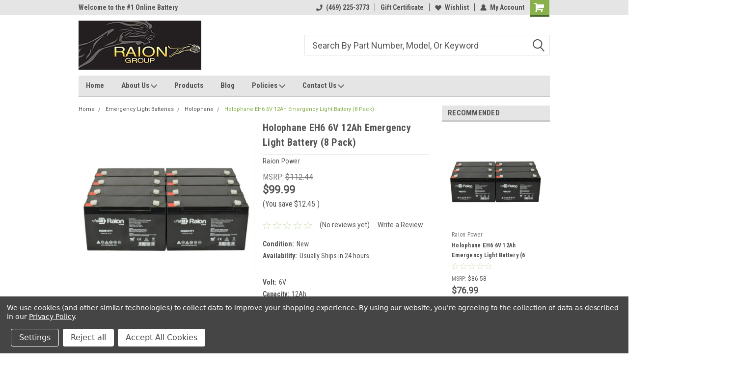

--- FILE ---
content_type: text/html; charset=UTF-8
request_url: https://www.raiongroup.com/holophane-eh6-6v-12ah-emergency-light-battery-8-pack/
body_size: 69565
content:
<!DOCTYPE html>
<html class="no-js" lang="en">
<head>
    <title>Holophane EH6 6V 12Ah Emergency Light Battery (8 Pack)</title>
    <link rel="dns-prefetch preconnect" href="https://cdn11.bigcommerce.com/s-8zq754aaz8" crossorigin><link rel="dns-prefetch preconnect" href="https://fonts.googleapis.com/" crossorigin><link rel="dns-prefetch preconnect" href="https://fonts.gstatic.com/" crossorigin>
    <meta property="product:price:amount" content="99.99" /><meta property="product:price:currency" content="USD" /><meta property="og:url" content="https://www.raiongroup.com/holophane-eh6-6v-12ah-emergency-light-battery-8-pack/" /><meta property="og:site_name" content="Raion Group" /><meta name="keywords" content="Battery, 6V, 12Ah, RG06120T1, SLA, AGM, VRLA, Power, Replacement, Lead, Acid, Batteries, Rechargeable, Emergency, Light, Lighting, Holophane, EH6"><meta name="description" content="Buy a high quality replacement pack of 8 6V 12Ah rechargeable emergency light batteries for Holophane EH6."><link rel='canonical' href='https://raiongroup.com/holophane-eh6-6v-12ah-emergency-light-battery-8-pack/' /><meta name='platform' content='bigcommerce.stencil' /><meta property="og:type" content="product" />
<meta property="og:title" content="Holophane EH6 6V 12Ah Emergency Light Battery (8 Pack)" />
<meta property="og:description" content="Buy a high quality replacement pack of 8 6V 12Ah rechargeable emergency light batteries for Holophane EH6." />
<meta property="og:image" content="https://cdn11.bigcommerce.com/s-8zq754aaz8/products/14521/images/1263586/raion-power-rg0612t1-8__80215.1678142650.500.750.jpg?c=2" />
<meta property="fb:admins" content="mumuusa@gmail.comm" />
<meta property="pinterest:richpins" content="disabled" />
    
     
    <link href="https://cdn11.bigcommerce.com/s-8zq754aaz8/product_images/favi-logo.jpg?t=1488753509" rel="shortcut icon">
    <meta name="viewport" content="width=device-width, initial-scale=1, maximum-scale=1">
    <script>
        // Change document class from no-js to js so we can detect this in css
        document.documentElement.className = document.documentElement.className.replace('no-js', 'js');
    </script>
    <script async src="https://cdn11.bigcommerce.com/s-8zq754aaz8/stencil/15ff40b0-5f1b-013d-23bb-5aecb3f48ca6/e/2abb9670-5f1c-013d-f32e-7eebbabf694d/dist/theme-bundle.head_async.js"></script>
    <link href="https://fonts.googleapis.com/css?family=Roboto+Condensed:400,700%7CRoboto:400,300&display=block" rel="stylesheet">
    <link data-stencil-stylesheet href="https://cdn11.bigcommerce.com/s-8zq754aaz8/stencil/15ff40b0-5f1b-013d-23bb-5aecb3f48ca6/e/2abb9670-5f1c-013d-f32e-7eebbabf694d/css/theme-4f3cfc50-3347-013e-b444-363a6c0727a8.css" rel="stylesheet">
    <!-- Start Tracking Code for analytics_facebook -->

<script data-bc-cookie-consent="4" type="text/plain">
!function(f,b,e,v,n,t,s){if(f.fbq)return;n=f.fbq=function(){n.callMethod?n.callMethod.apply(n,arguments):n.queue.push(arguments)};if(!f._fbq)f._fbq=n;n.push=n;n.loaded=!0;n.version='2.0';n.queue=[];t=b.createElement(e);t.async=!0;t.src=v;s=b.getElementsByTagName(e)[0];s.parentNode.insertBefore(t,s)}(window,document,'script','https://connect.facebook.net/en_US/fbevents.js');

fbq('set', 'autoConfig', 'false', '3336498733085595');
fbq('dataProcessingOptions', []);
fbq('init', '3336498733085595', {"external_id":"98ddb147-93e8-4650-b92d-9a96abb635ab"});
fbq('set', 'agent', 'bigcommerce', '3336498733085595');

function trackEvents() {
    var pathName = window.location.pathname;

    fbq('track', 'PageView', {}, "");

    // Search events start -- only fire if the shopper lands on the /search.php page
    if (pathName.indexOf('/search.php') === 0 && getUrlParameter('search_query')) {
        fbq('track', 'Search', {
            content_type: 'product_group',
            content_ids: [],
            search_string: getUrlParameter('search_query')
        });
    }
    // Search events end

    // Wishlist events start -- only fire if the shopper attempts to add an item to their wishlist
    if (pathName.indexOf('/wishlist.php') === 0 && getUrlParameter('added_product_id')) {
        fbq('track', 'AddToWishlist', {
            content_type: 'product_group',
            content_ids: []
        });
    }
    // Wishlist events end

    // Lead events start -- only fire if the shopper subscribes to newsletter
    if (pathName.indexOf('/subscribe.php') === 0 && getUrlParameter('result') === 'success') {
        fbq('track', 'Lead', {});
    }
    // Lead events end

    // Registration events start -- only fire if the shopper registers an account
    if (pathName.indexOf('/login.php') === 0 && getUrlParameter('action') === 'account_created') {
        fbq('track', 'CompleteRegistration', {}, "");
    }
    // Registration events end

    

    function getUrlParameter(name) {
        var cleanName = name.replace(/[\[]/, '\[').replace(/[\]]/, '\]');
        var regex = new RegExp('[\?&]' + cleanName + '=([^&#]*)');
        var results = regex.exec(window.location.search);
        return results === null ? '' : decodeURIComponent(results[1].replace(/\+/g, ' '));
    }
}

if (window.addEventListener) {
    window.addEventListener("load", trackEvents, false)
}
</script>
<noscript><img height="1" width="1" style="display:none" alt="null" src="https://www.facebook.com/tr?id=3336498733085595&ev=PageView&noscript=1&a=plbigcommerce1.2&eid="/></noscript>

<!-- End Tracking Code for analytics_facebook -->

<!-- Start Tracking Code for analytics_googleanalytics -->

<script data-bc-cookie-consent="3" type="text/plain">
    (function(i,s,o,g,r,a,m){i['GoogleAnalyticsObject']=r;i[r]=i[r]||function(){
    (i[r].q=i[r].q||[]).push(arguments)},i[r].l=1*new Date();a=s.createElement(o),
    m=s.getElementsByTagName(o)[0];a.async=1;a.src=g;m.parentNode.insertBefore(a,m)
    })(window,document,'script','//www.google-analytics.com/analytics.js','ga');

    ga('create', 'UA-100786869-1', 'auto');
    ga('send', 'pageview');
    ga('send', 'pageview', 'search_query');
    ga('require', 'ecommerce', 'ecommerce.js');

    function trackEcommerce() {
    this._addTrans = addTrans;
    this._addItem = addItems;
    this._trackTrans = trackTrans;
    }
    function addTrans(orderID,store,total,tax,shipping,city,state,country) {
    ga('ecommerce:addTransaction', {
        'id': orderID,
        'affiliation': store,
        'revenue': total,
        'tax': tax,
        'shipping': shipping,
        'city': city,
        'state': state,
        'country': country
    });
    }
    function addItems(orderID,sku,product,variation,price,qty) {
    ga('ecommerce:addItem', {
        'id': orderID,
        'sku': sku,
        'name': product,
        'category': variation,
        'price': price,
        'quantity': qty
    });
    }
    function trackTrans() {
        ga('ecommerce:send');
    }
    var pageTracker = new trackEcommerce();
</script>

<meta name="google-site-verification" content="y9rgNWTORN98jPXUtzjLBWHqPTAd5kTdyCxEOZ5eIGs" />

<meta name="msvalidate.01" content="E9614FCB2FF3EB8045B06A1A81C89105" />

<script data-bc-cookie-consent="3" type="text/plain" type="application/ld+json">
{
  "@context": "http://schema.org",
  "@type": "Organization",
  "url": "https://www.raiongroup.com",
  "logo": "https://cdn3.bigcommerce.com/s-8zq754aaz8/product_images/uploaded_images/logo.jpg?t=1513533311&_ga=2.201809496.811824991.1513522697-644281981.1496963396",
  "contactPoint": [{
    "@type": "ContactPoint",
    "telephone": "+1-469-225-3773",
    "contactType": "Customer Service"
  }]
}
</script>
<script data-bc-cookie-consent="3" type="text/plain">
<span itemscope itemtype="http://schema.org/Organization">
  <link itemprop="url" href="https://www.raiongroup.com">
  <a itemprop="sameAs" href="https://www.facebook.com/raiongroup">Facebook</a>
  <a itemprop="sameAs" href="https://ssl.twitter.com/YourCompany">YouTube</a>
</span>
</script>
<!-- Global site tag (gtag.js) - Google Ads: 947880573 -->
<script data-bc-cookie-consent="3" type="text/plain" async src="https://www.googletagmanager.com/gtag/js?id=AW-947880573"></script>
<script data-bc-cookie-consent="3" type="text/plain">
  window.dataLayer = window.dataLayer || [];
  function gtag(){dataLayer.push(arguments);}
  gtag('js', new Date());

  gtag('config', 'AW-947880573');
</script>


<!-- End Tracking Code for analytics_googleanalytics -->

<!-- Start Tracking Code for analytics_googleanalytics4 -->

<script data-cfasync="false" src="https://cdn11.bigcommerce.com/shared/js/google_analytics4_bodl_subscribers-358423becf5d870b8b603a81de597c10f6bc7699.js" integrity="sha256-gtOfJ3Avc1pEE/hx6SKj/96cca7JvfqllWA9FTQJyfI=" crossorigin="anonymous"></script>
<script data-cfasync="false">
  (function () {
    window.dataLayer = window.dataLayer || [];

    function gtag(){
        dataLayer.push(arguments);
    }

    function initGA4(event) {
         function setupGtag() {
            function configureGtag() {
                gtag('js', new Date());
                gtag('set', 'developer_id.dMjk3Nj', true);
                gtag('config', 'G-3YH59XXD04');
            }

            var script = document.createElement('script');

            script.src = 'https://www.googletagmanager.com/gtag/js?id=G-3YH59XXD04';
            script.async = true;
            script.onload = configureGtag;

            document.head.appendChild(script);
        }

        setupGtag();

        if (typeof subscribeOnBodlEvents === 'function') {
            subscribeOnBodlEvents('G-3YH59XXD04', true);
        }

        window.removeEventListener(event.type, initGA4);
    }

    gtag('consent', 'default', {"ad_storage":"denied","ad_user_data":"denied","ad_personalization":"denied","analytics_storage":"denied","functionality_storage":"denied"})
            

    var eventName = document.readyState === 'complete' ? 'consentScriptsLoaded' : 'DOMContentLoaded';
    window.addEventListener(eventName, initGA4, false);
  })()
</script>

<!-- End Tracking Code for analytics_googleanalytics4 -->


<script type="text/javascript" src="https://checkout-sdk.bigcommerce.com/v1/loader.js" defer ></script>
<script type="text/javascript" src="https://cdn11.bigcommerce.com/r-098fe5f4938830d40a5d5433badac2d4c1c010f5/vendor/bower_components/form-poster/dist/form-poster.min.js" defer ></script>
<script type="text/javascript" src="https://assets.secure.checkout.visa.com/checkout-widget/resources/js/integration/v1/sdk.js" defer ></script>
<script src="https://www.google.com/recaptcha/api.js" async defer></script>
<script>window.consentManagerStoreConfig = function () { return {"storeName":"Raion Group","privacyPolicyUrl":"https:\/\/www.raiongroup.com\/privacy-policy\/","writeKey":null,"improvedConsentManagerEnabled":true,"AlwaysIncludeScriptsWithConsentTag":true}; };</script>
<script type="text/javascript" src="https://cdn11.bigcommerce.com/shared/js/bodl-consent-32a446f5a681a22e8af09a4ab8f4e4b6deda6487.js" integrity="sha256-uitfaufFdsW9ELiQEkeOgsYedtr3BuhVvA4WaPhIZZY=" crossorigin="anonymous" defer></script>
<script type="text/javascript" src="https://cdn11.bigcommerce.com/shared/js/storefront/consent-manager-config-3013a89bb0485f417056882e3b5cf19e6588b7ba.js" defer></script>
<script type="text/javascript" src="https://cdn11.bigcommerce.com/shared/js/storefront/consent-manager-08633fe15aba542118c03f6d45457262fa9fac88.js" defer></script>
<script type="text/javascript">
var BCData = {"product_attributes":{"sku":null,"upc":"7.36056E+11","mpn":"RG06120T1","gtin":"7.36056E+11","weight":{"formatted":"32.560 LBS","value":32.56},"base":true,"image":null,"price":{"without_tax":{"formatted":"$99.99","value":99.99,"currency":"USD"},"tax_label":"Tax","rrp_without_tax":{"formatted":"$112.44","value":112.44,"currency":"USD"},"saved":{"formatted":"$12.45","value":12.45,"currency":"USD"}},"stock":null,"instock":true,"stock_message":null,"purchasable":true,"purchasing_message":null,"call_for_price_message":null}};
</script>
<script src='https://ecommplugins-trustboxsettings.trustpilot.com/stores/8zq754aaz8.js?settings=1595257983930' async></script><script src='https://widget.trustpilot.com/bootstrap/v5/tp.widget.bootstrap.min.js' async></script><!-- TrustBox script --> <script type="text/javascript" src="//widget.trustpilot.com/bootstrap/v5/tp.widget.bootstrap.min.js" async></script> <!-- End TrustBox script -->
                <script type="text/javascript">
                    const trustpilot_settings = {
                        page: "product" === "default" ? "landing" : "product",
                        sku: "",
                        name: "Holophane EH6 6V 12Ah Emergency Light Battery (8 Pack)",
                        key: "tiM9WnqoTiBUdW0V",
                        product_id: "14521", // Needed for TrustBoxPreview
                    };
                    const createTrustBoxScript = function() {
                        const trustBoxScript = document.createElement('script');
                        trustBoxScript.async = true;
                        trustBoxScript.src = "https://ecommplugins-scripts.trustpilot.com/v2.1/js/header_bigcommerce.min.js";
                        document.head.appendChild(trustBoxScript);
                    };
                    if (BCData.product_attributes && !BCData.product_attributes.base && "sku" !== 'id') {
                        addEventListener('DOMContentLoaded', () => {
                            const endpoint = "/remote/v1/product-attributes/14521";
                            try {
                                stencilUtils.api.productAttributes.makeRequest(endpoint, "GET", {}, {}, function(err, res) {
                                    trustpilot_settings.sku = res.data["sku"];
                                    createTrustBoxScript();
                                })
                            } catch {
                                fetch(endpoint).then(function(res) {
                                    res.json().then(function(jsonRes) {
                                        trustpilot_settings.sku = jsonRes.data["sku"];
                                        createTrustBoxScript();
                                    });
                                });
                            }
                        });
                    } else {
                        createTrustBoxScript();
                    }
                </script>
            <!-- Global site tag (gtag.js) - Google Ads: AW-947880573 -->
<script data-bc-cookie-consent="3" type="text/plain" async src="https://www.googletagmanager.com/gtag/js?id=AW-947880573"></script>
<script data-bc-cookie-consent="3" type="text/plain">
  window.dataLayer = window.dataLayer || [];
  function gtag(){dataLayer.push(arguments);}
  gtag('js', new Date());

  gtag('config', 'AW-947880573');
  gtag('set', 'developer_id.dMjk3Nj', true);
</script>
<!-- GA4 Code Start: View Product Content -->
<script data-bc-cookie-consent="3" type="text/plain">
  gtag('event', 'view_item', {
    send_to: 'AW-947880573',
    currency: 'USD',
    items: [{
      item_id: '',
      item_name: 'Holophane EH6 6V 12Ah Emergency Light Battery (8 Pack)',
      quantity: 1,
      currency: "USD",
      price: 99.99,
    }],
    value: 99.99,
  });
</script>
<!-- Google tag (gtag.js) -->
<script data-bc-cookie-consent="3" type="text/plain" async src="https://www.googletagmanager.com/gtag/js?id=G-3YH59XXD04"></script>
<script data-bc-cookie-consent="3" type="text/plain">
  window.dataLayer = window.dataLayer || [];
  function gtag(){dataLayer.push(arguments);}
  gtag('js', new Date());

  gtag('config', 'G-3YH59XXD04');
</script>
 <script data-cfasync="false" src="https://microapps.bigcommerce.com/bodl-events/1.9.4/index.js" integrity="sha256-Y0tDj1qsyiKBRibKllwV0ZJ1aFlGYaHHGl/oUFoXJ7Y=" nonce="" crossorigin="anonymous"></script>
 <script data-cfasync="false" nonce="">

 (function() {
    function decodeBase64(base64) {
       const text = atob(base64);
       const length = text.length;
       const bytes = new Uint8Array(length);
       for (let i = 0; i < length; i++) {
          bytes[i] = text.charCodeAt(i);
       }
       const decoder = new TextDecoder();
       return decoder.decode(bytes);
    }
    window.bodl = JSON.parse(decodeBase64("[base64]"));
 })()

 </script>

<script nonce="">
(function () {
    var xmlHttp = new XMLHttpRequest();

    xmlHttp.open('POST', 'https://bes.gcp.data.bigcommerce.com/nobot');
    xmlHttp.setRequestHeader('Content-Type', 'application/json');
    xmlHttp.send('{"store_id":"999340592","timezone_offset":"-5.0","timestamp":"2026-01-19T16:13:44.47304600Z","visit_id":"e26fa5b3-686b-4069-ac7a-a705c613687b","channel_id":1}');
})();
</script>

    
    
    
    
    
    
    
    
</head>
    <body id="body" class="product-page-layout  no-sidenav main nine-sixty       header-in-container  qty-box-visible">

        <!-- snippet location header -->
        <svg data-src="https://cdn11.bigcommerce.com/s-8zq754aaz8/stencil/15ff40b0-5f1b-013d-23bb-5aecb3f48ca6/e/2abb9670-5f1c-013d-f32e-7eebbabf694d/img/icon-sprite.svg" class="icons-svg-sprite"></svg>


        <div class="header-container  gift-certificates-enabled ">
    
    <div class="mbl-head-stick">
        <div class="top-menu">
            <div class="content">
                <!-- NEW BUTTON TO TRIGGER MAIN NAV WHEN STICKY -->
                <!-- <div class="alt-toggle">
            <h2 class="container-header btn"><span class="down-arrrow burger-menu"><i class="burger open" aria-hidden="true"><svg><use xlink:href="#icon-Menu" /></svg></i><i class="menu close" aria-hidden="true"><svg><use xlink:href="#icon-close" /></svg></i></span></h2>
            <h2 class="container-header text"><span class="mega-shop-text"></span></h2>
          </div> -->
    
                <!-- OPTIONAL SHORT MESSAGE LINK -->
                <!-- <div class="left">
              <a class="optional-message-link" href="">Put an optional message here.</a>
            </div> -->
    
                <div class="left-top-banner">
                    <div class="bnr-slider" data-slick='{
    "arrows": false,
    "mobileFirst": true,
    "slidesToShow": 1,
    "slidesToScroll": 1,
    "dots": false,
    "autoplay": true,
    "autoplaySpeed": 3500
}'>
        <p class="banner-text">Welcome to the #1 Online Battery Store!</p>
</div>                </div>
    
                <div class="right-top-banner full-rght cnt-none">
                    <ul class="right-main mbl-numb">
                        <li class="navUser-item left phone-number nav-br">
                            <a href="tel:(469) 225-3773">
                                <svg version="1.1" xmlns="http://www.w3.org/2000/svg" width="32" height="32" viewBox="0 0 32 32">
                                    <path
                                        d="M8.3 12.3l3-2.9c0.3-0.3 0.5-0.7 0.4-1.1l-0.9-6.7c0-0.7-0.8-1.2-1.5-1.2l-7.6 0.5c-0.3 0-0.6 0.3-0.6 0.6-1.6 8-0.6 16.7 5.9 23 6.5 6.4 15.2 7.3 23.4 5.9 0.3 0 0.6-0.3 0.6-0.7v-8c0-0.7-0.5-1.3-1.2-1.4l-6.2-0.4c-0.4 0-0.8 0.1-1.1 0.4l-3 3s-12.5 1.3-11.2-11z"
                                    ></path>
                                </svg>
                                (469) 225-3773
                            </a>
                        </li>
                    </ul>
                    <div class="right account-links">
                        <ul class="right-main">
                            <div class="rhgt-top">
                                <div class="nav-br">
                                    
                                 </div>
                                <li class="navUser-item left phone-number nav-br">
                                    <a href="tel:(469) 225-3773">
                                        <svg version="1.1" xmlns="http://www.w3.org/2000/svg" width="32" height="32" viewBox="0 0 32 32">
                                            <path
                                                d="M8.3 12.3l3-2.9c0.3-0.3 0.5-0.7 0.4-1.1l-0.9-6.7c0-0.7-0.8-1.2-1.5-1.2l-7.6 0.5c-0.3 0-0.6 0.3-0.6 0.6-1.6 8-0.6 16.7 5.9 23 6.5 6.4 15.2 7.3 23.4 5.9 0.3 0 0.6-0.3 0.6-0.7v-8c0-0.7-0.5-1.3-1.2-1.4l-6.2-0.4c-0.4 0-0.8 0.1-1.1 0.4l-3 3s-12.5 1.3-11.2-11z"
                                            ></path>
                                        </svg>
                                        (469) 225-3773
                                    </a>
                                </li>
                                 
                                <li class="navUser-item gift-certficates nav-br">
                                    <a class="navUser-action" href="/giftcertificates.php">Gift Certificate</a>
                                </li>
                                 
                                <li class="navUser-item wsh-link nav-br">
                                    <a class="navUser-action" href="/wishlist.php">
                                        <svg version="1.1" xmlns="http://www.w3.org/2000/svg" width="32" height="32" viewBox="0 0 32 32">
                                            <path
                                                d="M0.6 13.9c0.4 1.4 1 2.6 2.1 3.6l13.5 14 13.5-14c1-1 1.7-2.2 2.1-3.6s0.4-2.7 0-4.1c-0.4-1.3-1-2.5-2.1-3.5-1-1-2.2-1.7-3.5-2.1s-2.7-0.4-4.1 0c-1.4 0.4-2.6 1-3.5 2.1l-2.3 2.8-2.3-2.8c-1-1-2.2-1.7-3.5-2.1s-2.7-0.4-4.1 0c-1.4 0.4-2.6 1-3.6 2.1-1 1-1.7 2.2-2.1 3.5s-0.4 2.7 0 4.1z"
                                            ></path>
                                        </svg>
                                        Wishlist
                                    </a>
                                </li>
                                 
                                <li class="navUser-item navUser-item--account nav-br">
                                    <a class="navUser-action anct-link">
                                        <svg version="1.1" xmlns="http://www.w3.org/2000/svg" width="32" height="32" viewBox="0 0 32 32">
                                            <path
                                                d="M31.8 27.3c-1.2-5.2-4.7-9-9.5-10.8 2.5-2 4-5.2 3.4-8.7-0.6-4-4-7.3-8.2-7.8-5.7-0.6-10.6 3.8-10.6 9.3s1.4 5.5 3.5 7.2c-4.7 1.7-8.3 5.6-9.5 10.8-0.4 1.9 1.1 3.7 3.1 3.7h24.6c2 0 3.5-1.8 3.1-3.7z"
                                            ></path>
                                        </svg>
                                        <span class="anct-title">My Account</span>
                                    </a>
                                    <ul class="acnt-popup">
                                        <li>
                                            <a class="navUser-action login" href="/login.php">Login</a>
                                        </li>
                                        <li>
                                            <a class="navUser-action create" href="/login.php?action=create_account">Sign Up</a>
                                        </li>
                                    </ul>
                                </li>
                                <li class="navUser-item navUser-item--cart ">
                                    <a class="navUser-action" data-cart-preview data-dropdown="cart-preview-dropdown" data-options="align:right" href="/cart.php">
                                        <span class="navUser-item-cartLabel">
                                            <i class="cart-icon" aria-hidden="true">
                                                <svg version="1.1" xmlns="http://www.w3.org/2000/svg" width="32" height="32" viewBox="0 0 32 32">
                                                    <path
                                                        d="M29.9 6.2h-21.3v-1.6c0-1.4-1.2-2.6-2.6-2.6h-4.2c-0.9 0-1.6 0.7-1.6 1.7s0.7 1.7 1.7 1.7h3.4v17.1c0 1.4 1.2 2.6 2.6 2.6h19.3c0.9 0 1.7-0.7 1.7-1.7s-0.7-1.7-1.7-1.7h-18.6v-1.2l21.5-2.8c1.1-0.2 1.9-1.1 2-2.2v-7.1c0-1.2-1-2.1-2.1-2.1zM6.5 25.3c-1.6 0-2.8 1.3-2.8 2.8s1.3 2.8 2.8 2.8 2.8-1.3 2.8-2.8-1.3-2.8-2.8-2.8zM24.4 25.3c-1.6 0-2.8 1.3-2.8 2.8s1.3 2.8 2.8 2.8 2.8-1.3 2.8-2.8-1.3-2.8-2.8-2.8z"
                                                    ></path>
                                                </svg>
                                            </i>
                                        </span>
                                        <span class="countPill cart-quantity">0</span>
                                    </a>
    
                                    <div class="dropdown-menu" id="cart-preview-dropdown" data-dropdown-content aria-hidden="true"></div>
                                </li>
                            </div>
                        </ul>
                    </div>
                </div>
                <div class="clear"></div>
            </div>
        </div>
    
        <div class="header-container mbl-main full-width  full-width in-container">
            <div class="header-padding">
                <div class="header-padding">
                    <header class="header" role="banner">
                        <a href="#" class="mobileMenu-toggle" data-mobile-menu-toggle="menu">
                            <span class="mobileMenu-toggleIcon">Toggle menu</span>
                        </a>
    
                        <div class="header-logo header-logo--left">
                            <a href="https://raiongroup.com/">
            <div class="header-logo-image-container">
                <img class="header-logo-image" src="https://cdn11.bigcommerce.com/s-8zq754aaz8/images/stencil/250x100/untitled-1_1643322029__14715.original.jpg" alt="Raion Group" title="Raion Group">
            </div>
</a>
                        </div>
                         
                         <span id="menu" class="is-srOnly mbl-tgl" style="display: none !important;"></span>
                        <div class="mbl-srch-icon">
                            <svg class="search-icon"><use xlink:href="#icon-search"></use></svg>
                        </div>
                        <div class="navPages-container dsk-search-bar mbl-srchbar inside-header left-logo search-container not-sticky" data-menu>
                            <nav class="navPages">
                                <span class="srch-close">
                                    <svg version="1.1" xmlns="http://www.w3.org/2000/svg" width="32" height="32" viewBox="0 0 32 32">
                                        <path d="M0 2.6l13.4 13.4-13.4 13.3 2.6 2.6 13.4-13.4 13.4 13.4 2.6-2.6-13.4-13.4 13.4-13.4-2.6-2.5-13.4 13.4-13.3-13.4-2.7 2.6z"></path>
                                    </svg>
                                </span>
                                <div class="navPages-quickSearch right searchbar">
                                    <div class="container">
    <!-- snippet location forms_search -->
    <form class="form" action="/search.php">
        <fieldset class="form-fieldset">
            <div class="form-field">
                <label class="u-hiddenVisually" for="search_query">Search</label>
                <input class="form-input" data-search-quick name="search_query" id="search_query" data-error-message="Search field cannot be empty." placeholder="Search" autocomplete="off">
                <div class="search-icon"><svg class="header-icon search-icon" title="submit" alt="submit"><use xlink:href="#icon-search"></use></svg></div>
                <input class="button button--primary form-prefixPostfix-button--postfix" type="submit" value="">
            </div>
        </fieldset>
        <div class="clear"></div>
    </form>
    <div id="search-action-buttons" class="search-buttons-container">
      <div class="align-right">
      <!-- <a href="#" class="reset quicksearch" aria-label="reset search" role="button" style="inline-block;">
        <span class="reset" aria-hidden="true">Reset Search</span>
      </a> -->
      <a href="#" class="modal-close custom-quick-search" aria-label="Close" role="button" style="inline-block;">
        <span aria-hidden="true">&#215;</span>
      </a>
      <div class="clear"></div>
      </div>
      <div class="clear"></div>
    </div>
      <section id="quickSearch" class="quickSearchResults" data-bind="html: results">
      </section>
      <div class="clear"></div>
</div>
                                </div>
                            </nav>
                        </div>
                        <div class="navPages-container mbl-search-bar mbl-srchbar inside-header left-logo search-container not-sticky" data-menu>
                            <nav class="navPages">
                                <span class="srch-close">
                                    <svg version="1.1" xmlns="http://www.w3.org/2000/svg" width="32" height="32" viewBox="0 0 32 32">
                                        <path d="M0 2.6l13.4 13.4-13.4 13.3 2.6 2.6 13.4-13.4 13.4 13.4 2.6-2.6-13.4-13.4 13.4-13.4-2.6-2.5-13.4 13.4-13.3-13.4-2.7 2.6z"></path>
                                    </svg>
                                </span>
                                <div class="navPages-quickSearch right searchbar">
                                    <div class="container">
    <!-- snippet location forms_search -->
    <form class="form" action="/search.php">
        <fieldset class="form-fieldset">
            <div class="form-field">
                <label class="u-hiddenVisually" for="search_query">Search</label>
                <input class="form-input" data-search-quick name="search_query" id="search_query" data-error-message="Search field cannot be empty." placeholder="Search" autocomplete="off">
                <div class="search-icon"><svg class="header-icon search-icon" title="submit" alt="submit"><use xlink:href="#icon-search"></use></svg></div>
                <input class="button button--primary form-prefixPostfix-button--postfix" type="submit" value="">
            </div>
        </fieldset>
        <div class="clear"></div>
    </form>
    <div id="search-action-buttons" class="search-buttons-container">
      <div class="align-right">
      <!-- <a href="#" class="reset quicksearch" aria-label="reset search" role="button" style="inline-block;">
        <span class="reset" aria-hidden="true">Reset Search</span>
      </a> -->
      <a href="#" class="modal-close custom-quick-search" aria-label="Close" role="button" style="inline-block;">
        <span aria-hidden="true">&#215;</span>
      </a>
      <div class="clear"></div>
      </div>
      <div class="clear"></div>
    </div>
      <section id="quickSearch" class="quickSearchResults" data-bind="html: results">
      </section>
      <div class="clear"></div>
</div>
                                </div>
                            </nav>
                        </div>
                                                 <div class="clear"></div>
                        <div class="mobile-menu navPages-container" id="menu" data-menu>
                            <nav class="navPages">
    <ul class="navPages-list">
        <div class="nav-align">
        <div class="custom-pages-nav">
            <div id="mobile-menu">
              <div class="category-menu mbl-cat">
                <h2 class="container-header mobile">Shop By Category</h2>
                  <li class="navPages-item mobile">
                    <a class="navPages-action has-subMenu" href="https://www.raiongroup.com/alarm-security-system-batteries/">
    Alarm Security System Batteries <i class="fa fa-chevron-down main-nav" aria-hidden="true"><svg><use xlink:href="#icon-dropdown" /></svg></i>
</a>
<div class="navPage-subMenu" id="navPages-1466" aria-hidden="true" tabindex="-1">
    <ul class="navPage-subMenu-list">
            <li class="navPage-subMenu-item">
                    <a class="navPage-subMenu-action navPages-action" href="https://www.raiongroup.com/alarm-security-system-batteries/acme-security-systems/">Acme Security Systems</a>
            </li>
            <li class="navPage-subMenu-item">
                    <a class="navPage-subMenu-action navPages-action" href="https://www.raiongroup.com/alarm-security-system-batteries/ademco/">Ademco</a>
            </li>
            <li class="navPage-subMenu-item">
                    <a class="navPage-subMenu-action navPages-action" href="https://www.raiongroup.com/alarm-security-system-batteries/adt-security/">ADT Security</a>
            </li>
            <li class="navPage-subMenu-item">
                    <a class="navPage-subMenu-action navPages-action" href="https://www.raiongroup.com/alarm-security-system-batteries/alarm-lock/">Alarm Lock</a>
            </li>
            <li class="navPage-subMenu-item">
                    <a class="navPage-subMenu-action navPages-action" href="https://www.raiongroup.com/alarm-security-system-batteries/alarmnet/">AlarmNet</a>
            </li>
            <li class="navPage-subMenu-item">
                    <a class="navPage-subMenu-action navPages-action" href="https://www.raiongroup.com/alarm-security-system-batteries/altronix/">Altronix</a>
            </li>
            <li class="navPage-subMenu-item">
                    <a class="navPage-subMenu-action navPages-action" href="https://www.raiongroup.com/alarm-security-system-batteries/ansul-alarms/">Ansul Alarms</a>
            </li>
            <li class="navPage-subMenu-item">
                    <a class="navPage-subMenu-action navPages-action" href="https://www.raiongroup.com/alarm-security-system-batteries/digital-security-controls/">Digital Security Controls</a>
            </li>
            <li class="navPage-subMenu-item">
                    <a class="navPage-subMenu-action navPages-action" href="https://www.raiongroup.com/alarm-security-system-batteries/dsc-alarm-systems/">DSC Alarm Systems</a>
            </li>
            <li class="navPage-subMenu-item">
                    <a class="navPage-subMenu-action navPages-action" href="https://www.raiongroup.com/alarm-security-system-batteries/ge-security/">GE Security</a>
            </li>
            <li class="navPage-subMenu-item">
                    <a class="navPage-subMenu-action navPages-action" href="https://www.raiongroup.com/alarm-security-system-batteries/honeywell/">Honeywell</a>
            </li>
            <li class="navPage-subMenu-item">
                    <a class="navPage-subMenu-action navPages-action" href="https://www.raiongroup.com/alarm-security-system-batteries/innovonics/">Innovonics</a>
            </li>
            <li class="navPage-subMenu-item">
                    <a class="navPage-subMenu-action navPages-action" href="https://www.raiongroup.com/alarm-security-system-batteries/kelvinator-scientific/">Kelvinator Scientific</a>
            </li>
            <li class="navPage-subMenu-item">
                    <a class="navPage-subMenu-action navPages-action" href="https://www.raiongroup.com/alarm-security-system-batteries/kidde/">Kidde</a>
            </li>
            <li class="navPage-subMenu-item">
                    <a class="navPage-subMenu-action navPages-action" href="https://www.raiongroup.com/alarm-security-system-batteries/napco/">Napco</a>
            </li>
            <li class="navPage-subMenu-item">
                    <a class="navPage-subMenu-action navPages-action" href="https://www.raiongroup.com/alarm-security-system-batteries/network-security-systems/">Network Security Systems</a>
            </li>
            <li class="navPage-subMenu-item">
                    <a class="navPage-subMenu-action navPages-action" href="https://www.raiongroup.com/alarm-security-system-batteries/potter-electric/">Potter Electric</a>
            </li>
            <li class="navPage-subMenu-item">
                    <a class="navPage-subMenu-action navPages-action" href="https://www.raiongroup.com/alarm-security-system-batteries/protex/">ProTex</a>
            </li>
            <li class="navPage-subMenu-item">
                    <a class="navPage-subMenu-action navPages-action" href="https://www.raiongroup.com/alarm-security-system-batteries/securitron/">Securitron</a>
            </li>
            <li class="navPage-subMenu-item">
                    <a class="navPage-subMenu-action navPages-action" href="https://www.raiongroup.com/alarm-security-system-batteries/solex-alarm/">Solex Alarm</a>
            </li>
            <li class="navPage-subMenu-item">
                    <a class="navPage-subMenu-action navPages-action" href="https://www.raiongroup.com/alarm-security-system-batteries/ultra-tech/">Ultra Tech</a>
            </li>
    </ul>
</div>
                  </li>
                  <li class="navPages-item mobile">
                    <a class="navPages-action has-subMenu" href="https://www.raiongroup.com/automobile-auxiliary-battery/">
    Automobile Auxiliary Battery <i class="fa fa-chevron-down main-nav" aria-hidden="true"><svg><use xlink:href="#icon-dropdown" /></svg></i>
</a>
<div class="navPage-subMenu" id="navPages-1720" aria-hidden="true" tabindex="-1">
    <ul class="navPage-subMenu-list">
            <li class="navPage-subMenu-item">
                    <a class="navPage-subMenu-action navPages-action" href="https://www.raiongroup.com/automobile-auxiliary-battery/land-rover/">Land Rover</a>
            </li>
            <li class="navPage-subMenu-item">
                    <a class="navPage-subMenu-action navPages-action" href="https://www.raiongroup.com/automobile-auxiliary-battery/mercedes-benz/">Mercedes-Benz</a>
            </li>
    </ul>
</div>
                  </li>
                  <li class="navPages-item mobile">
                    <a class="navPages-action has-subMenu" href="https://www.raiongroup.com/camcorder-batteries/">
    Camcorder Batteries <i class="fa fa-chevron-down main-nav" aria-hidden="true"><svg><use xlink:href="#icon-dropdown" /></svg></i>
</a>
<div class="navPage-subMenu" id="navPages-1120" aria-hidden="true" tabindex="-1">
    <ul class="navPage-subMenu-list">
            <li class="navPage-subMenu-item">
                    <a class="navPage-subMenu-action navPages-action" href="https://www.raiongroup.com/camcorder-batteries/bauer-bosch/">Bauer Bosch</a>
            </li>
            <li class="navPage-subMenu-item">
                    <a class="navPage-subMenu-action navPages-action" href="https://www.raiongroup.com/camcorder-batteries/blaupunkt/">Blaupunkt</a>
            </li>
            <li class="navPage-subMenu-item">
                    <a class="navPage-subMenu-action navPages-action" href="https://www.raiongroup.com/camcorder-batteries/canon/">Canon</a>
            </li>
            <li class="navPage-subMenu-item">
                    <a class="navPage-subMenu-action navPages-action" href="https://www.raiongroup.com/camcorder-batteries/chinon/">Chinon</a>
            </li>
            <li class="navPage-subMenu-item">
                    <a class="navPage-subMenu-action navPages-action" href="https://www.raiongroup.com/camcorder-batteries/curtis-mathes/">Curtis Mathes</a>
            </li>
            <li class="navPage-subMenu-item">
                    <a class="navPage-subMenu-action navPages-action" href="https://www.raiongroup.com/camcorder-batteries/general-electric/">General Electric</a>
            </li>
            <li class="navPage-subMenu-item">
                    <a class="navPage-subMenu-action navPages-action" href="https://www.raiongroup.com/camcorder-batteries/get/">GET</a>
            </li>
            <li class="navPage-subMenu-item">
                    <a class="navPage-subMenu-action navPages-action" href="https://www.raiongroup.com/camcorder-batteries/grundig/">Grundig</a>
            </li>
            <li class="navPage-subMenu-item">
                    <a class="navPage-subMenu-action navPages-action" href="https://www.raiongroup.com/camcorder-batteries/jc-penney/">JC Penney</a>
            </li>
            <li class="navPage-subMenu-item">
                    <a class="navPage-subMenu-action navPages-action" href="https://www.raiongroup.com/camcorder-batteries/jvc/">JVC</a>
            </li>
            <li class="navPage-subMenu-item">
                    <a class="navPage-subMenu-action navPages-action" href="https://www.raiongroup.com/camcorder-batteries/magnavox/">Magnavox</a>
            </li>
            <li class="navPage-subMenu-item">
                    <a class="navPage-subMenu-action navPages-action" href="https://www.raiongroup.com/camcorder-batteries/minolta/">Minolta</a>
            </li>
            <li class="navPage-subMenu-item">
                    <a class="navPage-subMenu-action navPages-action" href="https://www.raiongroup.com/camcorder-batteries/montgomery-ward/">Montgomery Ward</a>
            </li>
            <li class="navPage-subMenu-item">
                    <a class="navPage-subMenu-action navPages-action" href="https://www.raiongroup.com/camcorder-batteries/nec/">NEC</a>
            </li>
            <li class="navPage-subMenu-item">
                    <a class="navPage-subMenu-action navPages-action" href="https://www.raiongroup.com/camcorder-batteries/olympus/">Olympus</a>
            </li>
            <li class="navPage-subMenu-item">
                    <a class="navPage-subMenu-action navPages-action" href="https://www.raiongroup.com/camcorder-batteries/panasonic/">Panasonic</a>
            </li>
            <li class="navPage-subMenu-item">
                    <a class="navPage-subMenu-action navPages-action" href="https://www.raiongroup.com/camcorder-batteries/pentax/">Pentax</a>
            </li>
            <li class="navPage-subMenu-item">
                    <a class="navPage-subMenu-action navPages-action" href="https://www.raiongroup.com/camcorder-batteries/philco/">Philco</a>
            </li>
            <li class="navPage-subMenu-item">
                    <a class="navPage-subMenu-action navPages-action" href="https://www.raiongroup.com/camcorder-batteries/philips/">Philips</a>
            </li>
            <li class="navPage-subMenu-item">
                    <a class="navPage-subMenu-action navPages-action" href="https://www.raiongroup.com/camcorder-batteries/quasar/">Quasar</a>
            </li>
            <li class="navPage-subMenu-item">
                    <a class="navPage-subMenu-action navPages-action" href="https://www.raiongroup.com/camcorder-batteries/rca/">RCA</a>
            </li>
            <li class="navPage-subMenu-item">
                    <a class="navPage-subMenu-action navPages-action" href="https://www.raiongroup.com/camcorder-batteries/sanyo/">Sanyo</a>
            </li>
            <li class="navPage-subMenu-item">
                    <a class="navPage-subMenu-action navPages-action" href="https://www.raiongroup.com/camcorder-batteries/sears/">Sears</a>
            </li>
            <li class="navPage-subMenu-item">
                    <a class="navPage-subMenu-action navPages-action" href="https://www.raiongroup.com/camcorder-batteries/sylvania/">Sylvania</a>
            </li>
    </ul>
</div>
                  </li>
                  <li class="navPages-item mobile">
                    <a class="navPages-action has-subMenu" href="https://www.raiongroup.com/car-wheelchair-lift-batteries/">
    Car Wheelchair Lift Batteries <i class="fa fa-chevron-down main-nav" aria-hidden="true"><svg><use xlink:href="#icon-dropdown" /></svg></i>
</a>
<div class="navPage-subMenu" id="navPages-1492" aria-hidden="true" tabindex="-1">
    <ul class="navPage-subMenu-list">
            <li class="navPage-subMenu-item">
                    <a class="navPage-subMenu-action navPages-action" href="https://www.raiongroup.com/car-wheelchair-lift-batteries/pride/">Pride</a>
            </li>
    </ul>
</div>
                  </li>
                  <li class="navPages-item mobile">
                    <a class="navPages-action has-subMenu" href="https://www.raiongroup.com/chair-lift-batteries/">
    Chair Lift Batteries <i class="fa fa-chevron-down main-nav" aria-hidden="true"><svg><use xlink:href="#icon-dropdown" /></svg></i>
</a>
<div class="navPage-subMenu" id="navPages-1490" aria-hidden="true" tabindex="-1">
    <ul class="navPage-subMenu-list">
            <li class="navPage-subMenu-item">
                    <a class="navPage-subMenu-action navPages-action" href="https://www.raiongroup.com/chair-lift-batteries/liftkar/">Liftkar</a>
            </li>
    </ul>
</div>
                  </li>
                  <li class="navPages-item mobile">
                    <a class="navPages-action has-subMenu" href="https://www.raiongroup.com/construction-equipment-batteries/">
    Construction Equipment Batteries <i class="fa fa-chevron-down main-nav" aria-hidden="true"><svg><use xlink:href="#icon-dropdown" /></svg></i>
</a>
<div class="navPage-subMenu" id="navPages-1463" aria-hidden="true" tabindex="-1">
    <ul class="navPage-subMenu-list">
            <li class="navPage-subMenu-item">
                    <a class="navPage-subMenu-action navPages-action" href="https://www.raiongroup.com/construction-equipment-batteries/instantel/">Instantel</a>
            </li>
    </ul>
</div>
                  </li>
                  <li class="navPages-item mobile">
                    <a class="navPages-action has-subMenu" href="https://www.raiongroup.com/electric-fence-charger-batteries/">
    Electric Fence Charger Batteries <i class="fa fa-chevron-down main-nav" aria-hidden="true"><svg><use xlink:href="#icon-dropdown" /></svg></i>
</a>
<div class="navPage-subMenu" id="navPages-781" aria-hidden="true" tabindex="-1">
    <ul class="navPage-subMenu-list">
            <li class="navPage-subMenu-item">
                    <a class="navPage-subMenu-action navPages-action" href="https://www.raiongroup.com/electric-fence-charger-batteries/american-farmworks/">American FarmWorks</a>
            </li>
            <li class="navPage-subMenu-item">
                    <a class="navPage-subMenu-action navPages-action" href="https://www.raiongroup.com/electric-fence-charger-batteries/datamars-patriot-global/">Datamars Patriot Global</a>
            </li>
            <li class="navPage-subMenu-item">
                    <a class="navPage-subMenu-action navPages-action" href="https://www.raiongroup.com/electric-fence-charger-batteries/gallagher-animal-management/">Gallagher Animal Management</a>
            </li>
            <li class="navPage-subMenu-item">
                    <a class="navPage-subMenu-action navPages-action" href="https://www.raiongroup.com/electric-fence-charger-batteries/gallagher-animal-products/">Gallagher Animal Products</a>
            </li>
            <li class="navPage-subMenu-item">
                    <a class="navPage-subMenu-action navPages-action" href="https://www.raiongroup.com/electric-fence-charger-batteries/parmak/">Parmak</a>
            </li>
            <li class="navPage-subMenu-item">
                    <a class="navPage-subMenu-action navPages-action" href="https://www.raiongroup.com/electric-fence-charger-batteries/zareba/">Zareba</a>
            </li>
    </ul>
</div>
                  </li>
                  <li class="navPages-item mobile">
                    <a class="navPages-action has-subMenu" href="https://www.raiongroup.com/electric-scooter-bicycle-batteries/">
    Electric Scooter &amp; Bicycle Batteries <i class="fa fa-chevron-down main-nav" aria-hidden="true"><svg><use xlink:href="#icon-dropdown" /></svg></i>
</a>
<div class="navPage-subMenu" id="navPages-523" aria-hidden="true" tabindex="-1">
    <ul class="navPage-subMenu-list">
            <li class="navPage-subMenu-item">
                    <a class="navPage-subMenu-action navPages-action" href="https://www.raiongroup.com/electric-scooter-bicycle-batteries/afikim/">Afikim</a>
            </li>
            <li class="navPage-subMenu-item">
                    <a class="navPage-subMenu-action navPages-action" href="https://www.raiongroup.com/electric-scooter-bicycle-batteries/akai/">Akai</a>
            </li>
            <li class="navPage-subMenu-item">
                    <a class="navPage-subMenu-action navPages-action" href="https://www.raiongroup.com/electric-scooter-bicycle-batteries/amego/">Amego</a>
            </li>
            <li class="navPage-subMenu-item">
                    <a class="navPage-subMenu-action navPages-action" href="https://www.raiongroup.com/electric-scooter-bicycle-batteries/amigo-mobility/">Amigo Mobility</a>
            </li>
            <li class="navPage-subMenu-item">
                    <a class="navPage-subMenu-action navPages-action" href="https://www.raiongroup.com/electric-scooter-bicycle-batteries/amplifier/">Amplifier</a>
            </li>
            <li class="navPage-subMenu-item">
                    <a class="navPage-subMenu-action navPages-action" href="https://www.raiongroup.com/electric-scooter-bicycle-batteries/awc/">AWC</a>
            </li>
            <li class="navPage-subMenu-item">
                    <a class="navPage-subMenu-action navPages-action" href="https://www.raiongroup.com/electric-scooter-bicycle-batteries/baja/">Baja</a>
            </li>
            <li class="navPage-subMenu-item">
                    <a class="navPage-subMenu-action navPages-action" href="https://www.raiongroup.com/electric-scooter-bicycle-batteries/bladez/">Bladez</a>
            </li>
            <li class="navPage-subMenu-item">
                    <a class="navPage-subMenu-action navPages-action" href="https://www.raiongroup.com/electric-scooter-bicycle-batteries/boreem/">Boreem</a>
            </li>
            <li class="navPage-subMenu-item">
                    <a class="navPage-subMenu-action navPages-action" href="https://www.raiongroup.com/electric-scooter-bicycle-batteries/bravo-electric-vehicles/">Bravo Electric Vehicles</a>
            </li>
            <li class="navPage-subMenu-item">
                    <a class="navPage-subMenu-action navPages-action" href="https://www.raiongroup.com/electric-scooter-bicycle-batteries/charly/">Charly</a>
            </li>
            <li class="navPage-subMenu-item">
                    <a class="navPage-subMenu-action navPages-action" href="https://www.raiongroup.com/electric-scooter-bicycle-batteries/city-bug/">City Bug</a>
            </li>
            <li class="navPage-subMenu-item">
                    <a class="navPage-subMenu-action navPages-action" href="https://www.raiongroup.com/electric-scooter-bicycle-batteries/city-mantis/">City Mantis</a>
            </li>
            <li class="navPage-subMenu-item">
                    <a class="navPage-subMenu-action navPages-action" href="https://www.raiongroup.com/electric-scooter-bicycle-batteries/ctm/">CTM</a>
            </li>
            <li class="navPage-subMenu-item">
                    <a class="navPage-subMenu-action navPages-action" href="https://www.raiongroup.com/electric-scooter-bicycle-batteries/currie/">Currie</a>
            </li>
            <li class="navPage-subMenu-item">
                    <a class="navPage-subMenu-action navPages-action" href="https://www.raiongroup.com/electric-scooter-bicycle-batteries/dash/">Dash</a>
            </li>
            <li class="navPage-subMenu-item">
                    <a class="navPage-subMenu-action navPages-action" href="https://www.raiongroup.com/electric-scooter-bicycle-batteries/daymak/">Daymak</a>
            </li>
            <li class="navPage-subMenu-item">
                    <a class="navPage-subMenu-action navPages-action" href="https://www.raiongroup.com/electric-scooter-bicycle-batteries/dragon/">Dragon</a>
            </li>
            <li class="navPage-subMenu-item">
                    <a class="navPage-subMenu-action navPages-action" href="https://www.raiongroup.com/electric-scooter-bicycle-batteries/drive-medical/">Drive Medical</a>
            </li>
            <li class="navPage-subMenu-item">
                    <a class="navPage-subMenu-action navPages-action" href="https://www.raiongroup.com/electric-scooter-bicycle-batteries/e-scooter/">E-Scooter</a>
            </li>
            <li class="navPage-subMenu-item">
                    <a class="navPage-subMenu-action navPages-action" href="https://www.raiongroup.com/electric-scooter-bicycle-batteries/eagle-scooter/">Eagle Scooter</a>
            </li>
            <li class="navPage-subMenu-item">
                    <a class="navPage-subMenu-action navPages-action" href="https://www.raiongroup.com/electric-scooter-bicycle-batteries/ecolo-cycle/">Ecolo Cycle</a>
            </li>
            <li class="navPage-subMenu-item">
                    <a class="navPage-subMenu-action navPages-action" href="https://www.raiongroup.com/electric-scooter-bicycle-batteries/ecoped/">EcoPed</a>
            </li>
            <li class="navPage-subMenu-item">
                    <a class="navPage-subMenu-action navPages-action" href="https://www.raiongroup.com/electric-scooter-bicycle-batteries/electra/">Electra</a>
            </li>
            <li class="navPage-subMenu-item">
                    <a class="navPage-subMenu-action navPages-action" href="https://www.raiongroup.com/electric-scooter-bicycle-batteries/emmo/">Emmo</a>
            </li>
            <li class="navPage-subMenu-item">
                    <a class="navPage-subMenu-action navPages-action" href="https://www.raiongroup.com/electric-scooter-bicycle-batteries/enhance-mobility/">Enhance Mobility</a>
            </li>
            <li class="navPage-subMenu-item">
                    <a class="navPage-subMenu-action navPages-action" href="https://www.raiongroup.com/electric-scooter-bicycle-batteries/ev-rider/">EV Rider</a>
            </li>
            <li class="navPage-subMenu-item">
                    <a class="navPage-subMenu-action navPages-action" href="https://www.raiongroup.com/electric-scooter-bicycle-batteries/evo-powerboards-uber-scoot/">Evo Powerboards &amp; Uber Scoot</a>
            </li>
            <li class="navPage-subMenu-item">
                    <a class="navPage-subMenu-action navPages-action" href="https://www.raiongroup.com/electric-scooter-bicycle-batteries/ewheels/">Ewheels</a>
            </li>
            <li class="navPage-subMenu-item">
                    <a class="navPage-subMenu-action navPages-action" href="https://www.raiongroup.com/electric-scooter-bicycle-batteries/ezip/">eZip</a>
            </li>
            <li class="navPage-subMenu-item">
                    <a class="navPage-subMenu-action navPages-action" href="https://www.raiongroup.com/electric-scooter-bicycle-batteries/fun-e-cycle/">Fun E-Cycle</a>
            </li>
            <li class="navPage-subMenu-item">
                    <a class="navPage-subMenu-action navPages-action" href="https://www.raiongroup.com/electric-scooter-bicycle-batteries/giant/">Giant</a>
            </li>
            <li class="navPage-subMenu-item">
                    <a class="navPage-subMenu-action navPages-action" href="https://www.raiongroup.com/electric-scooter-bicycle-batteries/gio-electric/">GIO Electric</a>
            </li>
            <li class="navPage-subMenu-item">
                    <a class="navPage-subMenu-action navPages-action" href="https://www.raiongroup.com/electric-scooter-bicycle-batteries/go-go/">Go Go</a>
            </li>
            <li class="navPage-subMenu-item">
                    <a class="navPage-subMenu-action navPages-action" href="https://www.raiongroup.com/electric-scooter-bicycle-batteries/go-ped/">Go-Ped</a>
            </li>
            <li class="navPage-subMenu-item">
                    <a class="navPage-subMenu-action navPages-action" href="https://www.raiongroup.com/electric-scooter-bicycle-batteries/golden-technologies/">Golden Technologies</a>
            </li>
            <li class="navPage-subMenu-item">
                    <a class="navPage-subMenu-action navPages-action" href="https://www.raiongroup.com/electric-scooter-bicycle-batteries/gt/">GT</a>
            </li>
            <li class="navPage-subMenu-item">
                    <a class="navPage-subMenu-action navPages-action" href="https://www.raiongroup.com/electric-scooter-bicycle-batteries/hcf/">HCF</a>
            </li>
            <li class="navPage-subMenu-item">
                    <a class="navPage-subMenu-action navPages-action" href="https://www.raiongroup.com/electric-scooter-bicycle-batteries/heartway/">Heartway</a>
            </li>
            <li class="navPage-subMenu-item">
                    <a class="navPage-subMenu-action navPages-action" href="https://www.raiongroup.com/electric-scooter-bicycle-batteries/injusa/">Injusa</a>
            </li>
            <li class="navPage-subMenu-item">
                    <a class="navPage-subMenu-action navPages-action" href="https://www.raiongroup.com/electric-scooter-bicycle-batteries/izip/">IZIP</a>
            </li>
            <li class="navPage-subMenu-item">
                    <a class="navPage-subMenu-action navPages-action" href="https://www.raiongroup.com/electric-scooter-bicycle-batteries/kgeez/">KGEEZ</a>
            </li>
            <li class="navPage-subMenu-item">
                    <a class="navPage-subMenu-action navPages-action" href="https://www.raiongroup.com/electric-scooter-bicycle-batteries/kypro/">Kypro</a>
            </li>
            <li class="navPage-subMenu-item">
                    <a class="navPage-subMenu-action navPages-action" href="https://www.raiongroup.com/electric-scooter-bicycle-batteries/lashout/">LashOut</a>
            </li>
            <li class="navPage-subMenu-item">
                    <a class="navPage-subMenu-action navPages-action" href="https://www.raiongroup.com/electric-scooter-bicycle-batteries/luyuan/">Luyuan</a>
            </li>
            <li class="navPage-subMenu-item">
                    <a class="navPage-subMenu-action navPages-action" href="https://www.raiongroup.com/electric-scooter-bicycle-batteries/merida/">Merida</a>
            </li>
            <li class="navPage-subMenu-item">
                    <a class="navPage-subMenu-action navPages-action" href="https://www.raiongroup.com/electric-scooter-bicycle-batteries/merits-health/">Merits Health</a>
            </li>
            <li class="navPage-subMenu-item">
                    <a class="navPage-subMenu-action navPages-action" href="https://www.raiongroup.com/electric-scooter-bicycle-batteries/minimoto/">Minimoto</a>
            </li>
            <li class="navPage-subMenu-item">
                    <a class="navPage-subMenu-action navPages-action" href="https://www.raiongroup.com/electric-scooter-bicycle-batteries/mongoose/">Mongoose</a>
            </li>
            <li class="navPage-subMenu-item">
                    <a class="navPage-subMenu-action navPages-action" href="https://www.raiongroup.com/electric-scooter-bicycle-batteries/mongoose-fusion/">Mongoose Fusion</a>
            </li>
            <li class="navPage-subMenu-item">
                    <a class="navPage-subMenu-action navPages-action" href="https://www.raiongroup.com/electric-scooter-bicycle-batteries/motorino/">Motorino</a>
            </li>
            <li class="navPage-subMenu-item">
                    <a class="navPage-subMenu-action navPages-action" href="https://www.raiongroup.com/electric-scooter-bicycle-batteries/mototec/">MotoTec</a>
            </li>
            <li class="navPage-subMenu-item">
                    <a class="navPage-subMenu-action navPages-action" href="https://www.raiongroup.com/electric-scooter-bicycle-batteries/pacelite/">Pacelite</a>
            </li>
            <li class="navPage-subMenu-item">
                    <a class="navPage-subMenu-action navPages-action" href="https://www.raiongroup.com/electric-scooter-bicycle-batteries/power-tech/">Power Tech</a>
            </li>
            <li class="navPage-subMenu-item">
                    <a class="navPage-subMenu-action navPages-action" href="https://www.raiongroup.com/electric-scooter-bicycle-batteries/pride-mobility/">Pride Mobility</a>
            </li>
            <li class="navPage-subMenu-item">
                    <a class="navPage-subMenu-action navPages-action" href="https://www.raiongroup.com/electric-scooter-bicycle-batteries/pulse-performance-products/">Pulse Performance Products</a>
            </li>
            <li class="navPage-subMenu-item">
                    <a class="navPage-subMenu-action navPages-action" href="https://www.raiongroup.com/electric-scooter-bicycle-batteries/qaba/">Qaba</a>
            </li>
            <li class="navPage-subMenu-item">
                    <a class="navPage-subMenu-action navPages-action" href="https://www.raiongroup.com/electric-scooter-bicycle-batteries/rad2go/">Rad2Go</a>
            </li>
            <li class="navPage-subMenu-item">
                    <a class="navPage-subMenu-action navPages-action" href="https://www.raiongroup.com/electric-scooter-bicycle-batteries/ranger/">Ranger</a>
            </li>
            <li class="navPage-subMenu-item">
                    <a class="navPage-subMenu-action navPages-action" href="https://www.raiongroup.com/electric-scooter-bicycle-batteries/rascal/">Rascal</a>
            </li>
            <li class="navPage-subMenu-item">
                    <a class="navPage-subMenu-action navPages-action" href="https://www.raiongroup.com/electric-scooter-bicycle-batteries/raylight/">Raylight</a>
            </li>
            <li class="navPage-subMenu-item">
                    <a class="navPage-subMenu-action navPages-action" href="https://www.raiongroup.com/electric-scooter-bicycle-batteries/razor/">Razor</a>
            </li>
            <li class="navPage-subMenu-item">
                    <a class="navPage-subMenu-action navPages-action" href="https://www.raiongroup.com/electric-scooter-bicycle-batteries/riders-solutions/">Riders Solutions</a>
            </li>
            <li class="navPage-subMenu-item">
                    <a class="navPage-subMenu-action navPages-action" href="https://www.raiongroup.com/electric-scooter-bicycle-batteries/rietti/">Rietti</a>
            </li>
            <li class="navPage-subMenu-item">
                    <a class="navPage-subMenu-action navPages-action" href="https://www.raiongroup.com/electric-scooter-bicycle-batteries/rosso-motors/">Rosso Motors</a>
            </li>
            <li class="navPage-subMenu-item">
                    <a class="navPage-subMenu-action navPages-action" href="https://www.raiongroup.com/electric-scooter-bicycle-batteries/schwinn/">Schwinn</a>
            </li>
            <li class="navPage-subMenu-item">
                    <a class="navPage-subMenu-action navPages-action" href="https://www.raiongroup.com/electric-scooter-bicycle-batteries/sea-doo/">Sea-Doo</a>
            </li>
            <li class="navPage-subMenu-item">
                    <a class="navPage-subMenu-action navPages-action" href="https://www.raiongroup.com/electric-scooter-bicycle-batteries/shoprider/">Shoprider</a>
            </li>
            <li class="navPage-subMenu-item">
                    <a class="navPage-subMenu-action navPages-action" href="https://www.raiongroup.com/electric-scooter-bicycle-batteries/shredder/">Shredder</a>
            </li>
            <li class="navPage-subMenu-item">
                    <a class="navPage-subMenu-action navPages-action" href="https://www.raiongroup.com/electric-scooter-bicycle-batteries/silver-bomber/">Silver Bomber</a>
            </li>
            <li class="navPage-subMenu-item">
                    <a class="navPage-subMenu-action navPages-action" href="https://www.raiongroup.com/electric-scooter-bicycle-batteries/solorock/">SoloRock</a>
            </li>
            <li class="navPage-subMenu-item">
                    <a class="navPage-subMenu-action navPages-action" href="https://www.raiongroup.com/electric-scooter-bicycle-batteries/sporty/">Sporty</a>
            </li>
            <li class="navPage-subMenu-item">
                    <a class="navPage-subMenu-action navPages-action" href="https://www.raiongroup.com/electric-scooter-bicycle-batteries/star/">Star</a>
            </li>
            <li class="navPage-subMenu-item">
                    <a class="navPage-subMenu-action navPages-action" href="https://www.raiongroup.com/electric-scooter-bicycle-batteries/supascoota/">SupaScoota</a>
            </li>
            <li class="navPage-subMenu-item">
                    <a class="navPage-subMenu-action navPages-action" href="https://www.raiongroup.com/electric-scooter-bicycle-batteries/tao-motor/">TAO Motor</a>
            </li>
            <li class="navPage-subMenu-item">
                    <a class="navPage-subMenu-action navPages-action" href="https://www.raiongroup.com/electric-scooter-bicycle-batteries/trx/">TRX</a>
            </li>
            <li class="navPage-subMenu-item">
                    <a class="navPage-subMenu-action navPages-action" href="https://www.raiongroup.com/electric-scooter-bicycle-batteries/volt-canada/">Volt Canada</a>
            </li>
            <li class="navPage-subMenu-item">
                    <a class="navPage-subMenu-action navPages-action" href="https://www.raiongroup.com/electric-scooter-bicycle-batteries/voltage-electric-vehicle/">Voltage Electric Vehicle</a>
            </li>
            <li class="navPage-subMenu-item">
                    <a class="navPage-subMenu-action navPages-action" href="https://www.raiongroup.com/electric-scooter-bicycle-batteries/whizbang/">Whizbang</a>
            </li>
            <li class="navPage-subMenu-item">
                    <a class="navPage-subMenu-action navPages-action" href="https://www.raiongroup.com/electric-scooter-bicycle-batteries/x-port/">X-Port</a>
            </li>
            <li class="navPage-subMenu-item">
                    <a class="navPage-subMenu-action navPages-action" href="https://www.raiongroup.com/electric-scooter-bicycle-batteries/x-treme/">X-treme</a>
            </li>
            <li class="navPage-subMenu-item">
                    <a class="navPage-subMenu-action navPages-action" href="https://www.raiongroup.com/electric-scooter-bicycle-batteries/xport/">Xport</a>
            </li>
            <li class="navPage-subMenu-item">
                    <a class="navPage-subMenu-action navPages-action" href="https://www.raiongroup.com/electric-scooter-bicycle-batteries/yamaha/">Yamaha</a>
            </li>
            <li class="navPage-subMenu-item">
                    <a class="navPage-subMenu-action navPages-action" href="https://www.raiongroup.com/electric-scooter-bicycle-batteries/zipr-mobility/">Zip&#x27;r Mobility</a>
            </li>
            <li class="navPage-subMenu-item">
                    <a class="navPage-subMenu-action navPages-action" href="https://www.raiongroup.com/electric-scooter-bicycle-batteries/zooma/">Zooma</a>
            </li>
    </ul>
</div>
                  </li>
                  <li class="navPages-item mobile">
                    <a class="navPages-action has-subMenu" href="https://www.raiongroup.com/emergency-light-batteries/">
    Emergency Light Batteries <i class="fa fa-chevron-down main-nav" aria-hidden="true"><svg><use xlink:href="#icon-dropdown" /></svg></i>
</a>
<div class="navPage-subMenu" id="navPages-30" aria-hidden="true" tabindex="-1">
    <ul class="navPage-subMenu-list">
            <li class="navPage-subMenu-item">
                    <a class="navPage-subMenu-action navPages-action" href="https://www.raiongroup.com/emergency-light-batteries/ademco/">Ademco</a>
            </li>
            <li class="navPage-subMenu-item">
                    <a class="navPage-subMenu-action navPages-action" href="https://www.raiongroup.com/emergency-light-batteries/adi/">ADI</a>
            </li>
            <li class="navPage-subMenu-item">
                    <a class="navPage-subMenu-action navPages-action" href="https://www.raiongroup.com/emergency-light-batteries/astralite/">Astralite</a>
            </li>
            <li class="navPage-subMenu-item">
                    <a class="navPage-subMenu-action navPages-action" href="https://www.raiongroup.com/emergency-light-batteries/atlite/">AtLite</a>
            </li>
            <li class="navPage-subMenu-item">
                    <a class="navPage-subMenu-action navPages-action" href="https://www.raiongroup.com/emergency-light-batteries/b-b/">B&amp;B</a>
            </li>
            <li class="navPage-subMenu-item">
                    <a class="navPage-subMenu-action navPages-action" href="https://www.raiongroup.com/emergency-light-batteries/best-battery/">Best Battery</a>
            </li>
            <li class="navPage-subMenu-item">
                    <a class="navPage-subMenu-action navPages-action" href="https://www.raiongroup.com/emergency-light-batteries/big-beam/">Big Beam</a>
            </li>
            <li class="navPage-subMenu-item">
                    <a class="navPage-subMenu-action navPages-action" href="https://www.raiongroup.com/emergency-light-batteries/black-decker/">Black &amp; Decker</a>
            </li>
            <li class="navPage-subMenu-item">
                    <a class="navPage-subMenu-action navPages-action" href="https://www.raiongroup.com/emergency-light-batteries/carpenter-watchman/">Carpenter Watchman</a>
            </li>
            <li class="navPage-subMenu-item">
                    <a class="navPage-subMenu-action navPages-action" href="https://www.raiongroup.com/emergency-light-batteries/chloride/">Chloride</a>
            </li>
            <li class="navPage-subMenu-item">
                    <a class="navPage-subMenu-action navPages-action" href="https://www.raiongroup.com/emergency-light-batteries/chloride-lightguard-1/">Chloride Lightguard</a>
            </li>
            <li class="navPage-subMenu-item">
                    <a class="navPage-subMenu-action navPages-action" href="https://www.raiongroup.com/emergency-light-batteries/chloride-lightguard/">Chloride-Lightguard</a>
            </li>
            <li class="navPage-subMenu-item">
                    <a class="navPage-subMenu-action navPages-action" href="https://www.raiongroup.com/emergency-light-batteries/cooper-industries/">Cooper Industries</a>
            </li>
            <li class="navPage-subMenu-item">
                    <a class="navPage-subMenu-action navPages-action" href="https://www.raiongroup.com/emergency-light-batteries/cyclops/">Cyclops</a>
            </li>
            <li class="navPage-subMenu-item">
                    <a class="navPage-subMenu-action navPages-action" href="https://www.raiongroup.com/emergency-light-batteries/detex/">Detex</a>
            </li>
            <li class="navPage-subMenu-item">
                    <a class="navPage-subMenu-action navPages-action" href="https://www.raiongroup.com/emergency-light-batteries/digital-security/">Digital Security</a>
            </li>
            <li class="navPage-subMenu-item">
                    <a class="navPage-subMenu-action navPages-action" href="https://www.raiongroup.com/emergency-light-batteries/douglas-guardian/">Douglas Guardian</a>
            </li>
            <li class="navPage-subMenu-item">
                    <a class="navPage-subMenu-action navPages-action" href="https://www.raiongroup.com/emergency-light-batteries/dual-lite/">Dual Lite</a>
            </li>
            <li class="navPage-subMenu-item">
                    <a class="navPage-subMenu-action navPages-action" href="https://www.raiongroup.com/emergency-light-batteries/dual-lite-1/">Dual-Lite</a>
            </li>
            <li class="navPage-subMenu-item">
                    <a class="navPage-subMenu-action navPages-action" href="https://www.raiongroup.com/emergency-light-batteries/dynalife/">Dynalife</a>
            </li>
            <li class="navPage-subMenu-item">
                    <a class="navPage-subMenu-action navPages-action" href="https://www.raiongroup.com/emergency-light-batteries/dynaray/">Dynaray</a>
            </li>
            <li class="navPage-subMenu-item">
                    <a class="navPage-subMenu-action navPages-action" href="https://www.raiongroup.com/emergency-light-batteries/eaglepicher/">EaglePicher</a>
            </li>
            <li class="navPage-subMenu-item">
                    <a class="navPage-subMenu-action navPages-action" href="https://www.raiongroup.com/emergency-light-batteries/edwards-signals/">Edwards Signals</a>
            </li>
            <li class="navPage-subMenu-item">
                    <a class="navPage-subMenu-action navPages-action" href="https://www.raiongroup.com/emergency-light-batteries/elan/">Elan</a>
            </li>
            <li class="navPage-subMenu-item">
                    <a class="navPage-subMenu-action navPages-action" href="https://www.raiongroup.com/emergency-light-batteries/elite/">Elite</a>
            </li>
            <li class="navPage-subMenu-item">
                    <a class="navPage-subMenu-action navPages-action" href="https://www.raiongroup.com/emergency-light-batteries/elpower/">Elpower</a>
            </li>
            <li class="navPage-subMenu-item">
                    <a class="navPage-subMenu-action navPages-action" href="https://www.raiongroup.com/emergency-light-batteries/els/">ELS</a>
            </li>
            <li class="navPage-subMenu-item">
                    <a class="navPage-subMenu-action navPages-action" href="https://www.raiongroup.com/emergency-light-batteries/elsar/">Elsar</a>
            </li>
            <li class="navPage-subMenu-item">
                    <a class="navPage-subMenu-action navPages-action" href="https://www.raiongroup.com/emergency-light-batteries/elsar-emergency-lighting/">Elsar Emergency Lighting</a>
            </li>
            <li class="navPage-subMenu-item">
                    <a class="navPage-subMenu-action navPages-action" href="https://www.raiongroup.com/emergency-light-batteries/emergency-lighting-supplies/">Emergency Lighting Supplies</a>
            </li>
            <li class="navPage-subMenu-item">
                    <a class="navPage-subMenu-action navPages-action" href="https://www.raiongroup.com/emergency-light-batteries/emergi-light/">Emergi-Light</a>
            </li>
            <li class="navPage-subMenu-item">
                    <a class="navPage-subMenu-action navPages-action" href="https://www.raiongroup.com/emergency-light-batteries/emergi-lite/">Emergi-Lite</a>
            </li>
            <li class="navPage-subMenu-item">
                    <a class="navPage-subMenu-action navPages-action" href="https://www.raiongroup.com/emergency-light-batteries/exide/">Exide</a>
            </li>
            <li class="navPage-subMenu-item">
                    <a class="navPage-subMenu-action navPages-action" href="https://www.raiongroup.com/emergency-light-batteries/exit-light-company/">Exit Light Company</a>
            </li>
            <li class="navPage-subMenu-item">
                    <a class="navPage-subMenu-action navPages-action" href="https://www.raiongroup.com/emergency-light-batteries/exitronix/">Exitronix</a>
            </li>
            <li class="navPage-subMenu-item">
                    <a class="navPage-subMenu-action navPages-action" href="https://www.raiongroup.com/emergency-light-batteries/expocell/">Expocell</a>
            </li>
            <li class="navPage-subMenu-item">
                    <a class="navPage-subMenu-action navPages-action" href="https://www.raiongroup.com/emergency-light-batteries/federal-signal/">Federal Signal</a>
            </li>
            <li class="navPage-subMenu-item">
                    <a class="navPage-subMenu-action navPages-action" href="https://www.raiongroup.com/emergency-light-batteries/fire-lite/">Fire Lite</a>
            </li>
            <li class="navPage-subMenu-item">
                    <a class="navPage-subMenu-action navPages-action" href="https://www.raiongroup.com/emergency-light-batteries/general-electric/">General Electric</a>
            </li>
            <li class="navPage-subMenu-item">
                    <a class="navPage-subMenu-action navPages-action" href="https://www.raiongroup.com/emergency-light-batteries/gs-portalac/">GS Portalac</a>
            </li>
            <li class="navPage-subMenu-item">
                    <a class="navPage-subMenu-action navPages-action" href="https://www.raiongroup.com/emergency-light-batteries/heath-zenith/">Heath-Zenith</a>
            </li>
            <li class="navPage-subMenu-item">
                    <a class="navPage-subMenu-action navPages-action" href="https://www.raiongroup.com/emergency-light-batteries/hi-light/">Hi-Light</a>
            </li>
            <li class="navPage-subMenu-item">
                    <a class="navPage-subMenu-action navPages-action" href="https://www.raiongroup.com/emergency-light-batteries/high-lites/">High-Lites</a>
            </li>
            <li class="navPage-subMenu-item">
                    <a class="navPage-subMenu-action navPages-action" href="https://www.raiongroup.com/emergency-light-batteries/holophane/">Holophane</a>
            </li>
            <li class="navPage-subMenu-item">
                    <a class="navPage-subMenu-action navPages-action" href="https://www.raiongroup.com/emergency-light-batteries/hubbell/">Hubbell</a>
            </li>
            <li class="navPage-subMenu-item">
                    <a class="navPage-subMenu-action navPages-action" href="https://www.raiongroup.com/emergency-light-batteries/ibt/">IBT</a>
            </li>
            <li class="navPage-subMenu-item">
                    <a class="navPage-subMenu-action navPages-action" href="https://www.raiongroup.com/emergency-light-batteries/intellipower/">IntelliPower</a>
            </li>
            <li class="navPage-subMenu-item">
                    <a class="navPage-subMenu-action navPages-action" href="https://www.raiongroup.com/emergency-light-batteries/interstate/">Interstate</a>
            </li>
            <li class="navPage-subMenu-item">
                    <a class="navPage-subMenu-action navPages-action" href="https://www.raiongroup.com/emergency-light-batteries/johnlite/">JohnLite</a>
            </li>
            <li class="navPage-subMenu-item">
                    <a class="navPage-subMenu-action navPages-action" href="https://www.raiongroup.com/emergency-light-batteries/kaufel/">Kaufel</a>
            </li>
            <li class="navPage-subMenu-item">
                    <a class="navPage-subMenu-action navPages-action" href="https://www.raiongroup.com/emergency-light-batteries/light/">Light</a>
            </li>
            <li class="navPage-subMenu-item">
                    <a class="navPage-subMenu-action navPages-action" href="https://www.raiongroup.com/emergency-light-batteries/light-alarms/">Light Alarms</a>
            </li>
            <li class="navPage-subMenu-item">
                    <a class="navPage-subMenu-action navPages-action" href="https://www.raiongroup.com/emergency-light-batteries/lithonia-lighting/">Lithonia Lighting</a>
            </li>
            <li class="navPage-subMenu-item">
                    <a class="navPage-subMenu-action navPages-action" href="https://www.raiongroup.com/emergency-light-batteries/mcphilben-daybright/">McPhilben-Daybright</a>
            </li>
            <li class="navPage-subMenu-item">
                    <a class="navPage-subMenu-action navPages-action" href="https://www.raiongroup.com/emergency-light-batteries/mk-battery/">MK Battery</a>
            </li>
            <li class="navPage-subMenu-item">
                    <a class="navPage-subMenu-action navPages-action" href="https://www.raiongroup.com/emergency-light-batteries/mule-lighting/">Mule Lighting</a>
            </li>
            <li class="navPage-subMenu-item">
                    <a class="navPage-subMenu-action navPages-action" href="https://www.raiongroup.com/emergency-light-batteries/national-power-corporation/">National Power Corporation</a>
            </li>
            <li class="navPage-subMenu-item">
                    <a class="navPage-subMenu-action navPages-action" href="https://www.raiongroup.com/emergency-light-batteries/notifier/">Notifier</a>
            </li>
            <li class="navPage-subMenu-item">
                    <a class="navPage-subMenu-action navPages-action" href="https://www.raiongroup.com/emergency-light-batteries/optronics/">Optronics</a>
            </li>
            <li class="navPage-subMenu-item">
                    <a class="navPage-subMenu-action navPages-action" href="https://www.raiongroup.com/emergency-light-batteries/panasonic/">Panasonic</a>
            </li>
            <li class="navPage-subMenu-item">
                    <a class="navPage-subMenu-action navPages-action" href="https://www.raiongroup.com/emergency-light-batteries/para-systems/">Para Systems</a>
            </li>
            <li class="navPage-subMenu-item">
                    <a class="navPage-subMenu-action navPages-action" href="https://www.raiongroup.com/emergency-light-batteries/perfect-light/">Perfect Light</a>
            </li>
            <li class="navPage-subMenu-item">
                    <a class="navPage-subMenu-action navPages-action" href="https://www.raiongroup.com/emergency-light-batteries/power-cell/">Power Cell</a>
            </li>
            <li class="navPage-subMenu-item">
                    <a class="navPage-subMenu-action navPages-action" href="https://www.raiongroup.com/emergency-light-batteries/power-mate/">Power Mate</a>
            </li>
            <li class="navPage-subMenu-item">
                    <a class="navPage-subMenu-action navPages-action" href="https://www.raiongroup.com/emergency-light-batteries/power-rite/">Power Rite</a>
            </li>
            <li class="navPage-subMenu-item">
                    <a class="navPage-subMenu-action navPages-action" href="https://www.raiongroup.com/emergency-light-batteries/power-source/">Power Source</a>
            </li>
            <li class="navPage-subMenu-item">
                    <a class="navPage-subMenu-action navPages-action" href="https://www.raiongroup.com/emergency-light-batteries/power-sonic/">Power-Sonic</a>
            </li>
            <li class="navPage-subMenu-item">
                    <a class="navPage-subMenu-action navPages-action" href="https://www.raiongroup.com/emergency-light-batteries/prescolite/">Prescolite</a>
            </li>
            <li class="navPage-subMenu-item">
                    <a class="navPage-subMenu-action navPages-action" href="https://www.raiongroup.com/emergency-light-batteries/radiant-illumination/">Radiant Illumination</a>
            </li>
            <li class="navPage-subMenu-item">
                    <a class="navPage-subMenu-action navPages-action" href="https://www.raiongroup.com/emergency-light-batteries/safety/">Safety</a>
            </li>
            <li class="navPage-subMenu-item">
                    <a class="navPage-subMenu-action navPages-action" href="https://www.raiongroup.com/emergency-light-batteries/sanshui/">Sanshui</a>
            </li>
            <li class="navPage-subMenu-item">
                    <a class="navPage-subMenu-action navPages-action" href="https://www.raiongroup.com/emergency-light-batteries/sentry-lite/">Sentry Lite</a>
            </li>
            <li class="navPage-subMenu-item">
                    <a class="navPage-subMenu-action navPages-action" href="https://www.raiongroup.com/emergency-light-batteries/sho-me/">Sho-Me</a>
            </li>
            <li class="navPage-subMenu-item">
                    <a class="navPage-subMenu-action navPages-action" href="https://www.raiongroup.com/emergency-light-batteries/silent-knight/">Silent Knight</a>
            </li>
            <li class="navPage-subMenu-item">
                    <a class="navPage-subMenu-action navPages-action" href="https://www.raiongroup.com/emergency-light-batteries/siltron-emergency-systems/">Siltron Emergency Systems</a>
            </li>
            <li class="navPage-subMenu-item">
                    <a class="navPage-subMenu-action navPages-action" href="https://www.raiongroup.com/emergency-light-batteries/simplex-alarms/">Simplex Alarms</a>
            </li>
            <li class="navPage-subMenu-item">
                    <a class="navPage-subMenu-action navPages-action" href="https://www.raiongroup.com/emergency-light-batteries/solo-light/">Solo Light</a>
            </li>
            <li class="navPage-subMenu-item">
                    <a class="navPage-subMenu-action navPages-action" href="https://www.raiongroup.com/emergency-light-batteries/sonnenschein/">Sonnenschein</a>
            </li>
            <li class="navPage-subMenu-item">
                    <a class="navPage-subMenu-action navPages-action" href="https://www.raiongroup.com/emergency-light-batteries/sure-lites/">Sure-Lites</a>
            </li>
            <li class="navPage-subMenu-item">
                    <a class="navPage-subMenu-action navPages-action" href="https://www.raiongroup.com/emergency-light-batteries/technacell/">Technacell</a>
            </li>
            <li class="navPage-subMenu-item">
                    <a class="navPage-subMenu-action navPages-action" href="https://www.raiongroup.com/emergency-light-batteries/teledyne/">Teledyne</a>
            </li>
            <li class="navPage-subMenu-item">
                    <a class="navPage-subMenu-action navPages-action" href="https://www.raiongroup.com/emergency-light-batteries/tork/">Tork</a>
            </li>
            <li class="navPage-subMenu-item">
                    <a class="navPage-subMenu-action navPages-action" href="https://www.raiongroup.com/emergency-light-batteries/trio-lighting/">Trio Lighting</a>
            </li>
            <li class="navPage-subMenu-item">
                    <a class="navPage-subMenu-action navPages-action" href="https://www.raiongroup.com/emergency-light-batteries/vector/">Vector</a>
            </li>
            <li class="navPage-subMenu-item">
                    <a class="navPage-subMenu-action navPages-action" href="https://www.raiongroup.com/emergency-light-batteries/voss-lighting/">Voss Lighting</a>
            </li>
            <li class="navPage-subMenu-item">
                    <a class="navPage-subMenu-action navPages-action" href="https://www.raiongroup.com/emergency-light-batteries/york/">York</a>
            </li>
    </ul>
</div>
                  </li>
                  <li class="navPages-item mobile">
                    <a class="navPages-action has-subMenu" href="https://www.raiongroup.com/products/exit-light-batteries/">
    Exit Light Batteries <i class="fa fa-chevron-down main-nav" aria-hidden="true"><svg><use xlink:href="#icon-dropdown" /></svg></i>
</a>
<div class="navPage-subMenu" id="navPages-75" aria-hidden="true" tabindex="-1">
    <ul class="navPage-subMenu-list">
            <li class="navPage-subMenu-item">
                    <a class="navPage-subMenu-action navPages-action" href="https://www.raiongroup.com/products/exit-light-batteries/battery-guy/">Battery Guy</a>
            </li>
            <li class="navPage-subMenu-item">
                    <a class="navPage-subMenu-action navPages-action" href="https://www.raiongroup.com/exit-light-batteries/besting-lighting-products/">Besting Lighting Products</a>
            </li>
            <li class="navPage-subMenu-item">
                    <a class="navPage-subMenu-action navPages-action" href="https://www.raiongroup.com/exit-light-batteries/exitronix/">Exitronix</a>
            </li>
            <li class="navPage-subMenu-item">
                    <a class="navPage-subMenu-action navPages-action" href="https://www.raiongroup.com/products/exit-light-batteries/bst/">BST</a>
            </li>
            <li class="navPage-subMenu-item">
                    <a class="navPage-subMenu-action navPages-action" href="https://www.raiongroup.com/products/exit-light-batteries/barron-lighting-group/">Barron Lighting Group</a>
            </li>
            <li class="navPage-subMenu-item">
                    <a class="navPage-subMenu-action navPages-action" href="https://www.raiongroup.com/products/exit-light-batteries/cooper-industries/">Cooper Industries</a>
            </li>
            <li class="navPage-subMenu-item">
                    <a class="navPage-subMenu-action navPages-action" href="https://www.raiongroup.com/products/exit-light-batteries/corun/">Corun</a>
            </li>
            <li class="navPage-subMenu-item">
                    <a class="navPage-subMenu-action navPages-action" href="https://www.raiongroup.com/products/exit-light-batteries/dantona-industries/">Dantona Industries</a>
            </li>
            <li class="navPage-subMenu-item">
                    <a class="navPage-subMenu-action navPages-action" href="https://www.raiongroup.com/products/exit-light-batteries/emergi-lite/">Emergi-Lite</a>
            </li>
            <li class="navPage-subMenu-item">
                    <a class="navPage-subMenu-action navPages-action" href="https://www.raiongroup.com/products/exit-light-batteries/exell/">Exell</a>
            </li>
            <li class="navPage-subMenu-item">
                    <a class="navPage-subMenu-action navPages-action" href="https://www.raiongroup.com/products/exit-light-batteries/exit-light-co/">Exit Light Co</a>
            </li>
            <li class="navPage-subMenu-item">
                    <a class="navPage-subMenu-action navPages-action" href="https://www.raiongroup.com/products/exit-light-batteries/interstate/">Interstate</a>
            </li>
            <li class="navPage-subMenu-item">
                    <a class="navPage-subMenu-action navPages-action" href="https://www.raiongroup.com/products/exit-light-batteries/lithonia-lighting/">Lithonia Lighting</a>
            </li>
            <li class="navPage-subMenu-item">
                    <a class="navPage-subMenu-action navPages-action" href="https://www.raiongroup.com/products/exit-light-batteries/mcnair/">McNair</a>
            </li>
            <li class="navPage-subMenu-item">
                    <a class="navPage-subMenu-action navPages-action" href="https://www.raiongroup.com/products/exit-light-batteries/osi/">OSI</a>
            </li>
            <li class="navPage-subMenu-item">
                    <a class="navPage-subMenu-action navPages-action" href="https://www.raiongroup.com/exit-light-batteries/prescolite/">Prescolite</a>
            </li>
            <li class="navPage-subMenu-item">
                    <a class="navPage-subMenu-action navPages-action" href="https://www.raiongroup.com/products/exit-light-batteries/simkar/">Simkar</a>
            </li>
            <li class="navPage-subMenu-item">
                    <a class="navPage-subMenu-action navPages-action" href="https://www.raiongroup.com/products/exit-light-batteries/unitech/">Unitech</a>
            </li>
    </ul>
</div>
                  </li>
                  <li class="navPages-item mobile">
                    <a class="navPages-action has-subMenu" href="https://www.raiongroup.com/feeder-batteries/">
    Feeder Batteries <i class="fa fa-chevron-down main-nav" aria-hidden="true"><svg><use xlink:href="#icon-dropdown" /></svg></i>
</a>
<div class="navPage-subMenu" id="navPages-1697" aria-hidden="true" tabindex="-1">
    <ul class="navPage-subMenu-list">
            <li class="navPage-subMenu-item">
                    <a class="navPage-subMenu-action navPages-action" href="https://www.raiongroup.com/feeder-batteries/all-season-feeders/">All Season Feeders</a>
            </li>
            <li class="navPage-subMenu-item">
                    <a class="navPage-subMenu-action navPages-action" href="https://www.raiongroup.com/feeder-batteries/american-hunter/">American Hunter</a>
            </li>
            <li class="navPage-subMenu-item">
                    <a class="navPage-subMenu-action navPages-action" href="https://www.raiongroup.com/feeder-batteries/boss-buck/">Boss Buck</a>
            </li>
            <li class="navPage-subMenu-item">
                    <a class="navPage-subMenu-action navPages-action" href="https://www.raiongroup.com/feeder-batteries/fish-feeder/">Fish Feeder</a>
            </li>
            <li class="navPage-subMenu-item">
                    <a class="navPage-subMenu-action navPages-action" href="https://www.raiongroup.com/feeder-batteries/moultrie-feeders/">Moultrie Feeders</a>
            </li>
            <li class="navPage-subMenu-item">
                    <a class="navPage-subMenu-action navPages-action" href="https://www.raiongroup.com/feeder-batteries/texas-hunter-products/">Texas Hunter Products</a>
            </li>
    </ul>
</div>
                  </li>
                  <li class="navPages-item mobile">
                    <a class="navPages-action has-subMenu" href="https://www.raiongroup.com/fire-alarm-control-panel-batteries/">
    Fire Alarm Control Panel Batteries <i class="fa fa-chevron-down main-nav" aria-hidden="true"><svg><use xlink:href="#icon-dropdown" /></svg></i>
</a>
<div class="navPage-subMenu" id="navPages-413" aria-hidden="true" tabindex="-1">
    <ul class="navPage-subMenu-list">
            <li class="navPage-subMenu-item">
                    <a class="navPage-subMenu-action navPages-action" href="https://www.raiongroup.com/fire-alarm-control-panel-batteries/acme-security-system/">ACME Security System</a>
            </li>
            <li class="navPage-subMenu-item">
                    <a class="navPage-subMenu-action navPages-action" href="https://www.raiongroup.com/fire-alarm-control-panel-batteries/ademco/">Ademco</a>
            </li>
            <li class="navPage-subMenu-item">
                    <a class="navPage-subMenu-action navPages-action" href="https://www.raiongroup.com/fire-alarm-control-panel-batteries/adi/">ADI</a>
            </li>
            <li class="navPage-subMenu-item">
                    <a class="navPage-subMenu-action navPages-action" href="https://www.raiongroup.com/fire-alarm-control-panel-batteries/adt-security-alarm/">ADT Security Alarm</a>
            </li>
            <li class="navPage-subMenu-item">
                    <a class="navPage-subMenu-action navPages-action" href="https://www.raiongroup.com/fire-alarm-control-panel-batteries/alarm-lock/">Alarm Lock</a>
            </li>
            <li class="navPage-subMenu-item">
                    <a class="navPage-subMenu-action navPages-action" href="https://www.raiongroup.com/fire-alarm-control-panel-batteries/alarmnet/">Alarmnet</a>
            </li>
            <li class="navPage-subMenu-item">
                    <a class="navPage-subMenu-action navPages-action" href="https://www.raiongroup.com/fire-alarm-control-panel-batteries/altronic/">Altronic</a>
            </li>
            <li class="navPage-subMenu-item">
                    <a class="navPage-subMenu-action navPages-action" href="https://www.raiongroup.com/fire-alarm-control-panel-batteries/altronix/">Altronix</a>
            </li>
            <li class="navPage-subMenu-item">
                    <a class="navPage-subMenu-action navPages-action" href="https://www.raiongroup.com/fire-alarm-control-panel-batteries/ansul-alarms/">Ansul Alarms</a>
            </li>
            <li class="navPage-subMenu-item">
                    <a class="navPage-subMenu-action navPages-action" href="https://www.raiongroup.com/fire-alarm-control-panel-batteries/digital-security/">Digital Security</a>
            </li>
            <li class="navPage-subMenu-item">
                    <a class="navPage-subMenu-action navPages-action" href="https://www.raiongroup.com/fire-alarm-control-panel-batteries/fire-control-instruments/">Fire Control Instruments</a>
            </li>
            <li class="navPage-subMenu-item">
                    <a class="navPage-subMenu-action navPages-action" href="https://www.raiongroup.com/fire-alarm-control-panel-batteries/ge-security-alarm/">GE Security Alarm</a>
            </li>
            <li class="navPage-subMenu-item">
                    <a class="navPage-subMenu-action navPages-action" href="https://www.raiongroup.com/fire-alarm-control-panel-batteries/innovonics-alarm/">Innovonics Alarm</a>
            </li>
            <li class="navPage-subMenu-item">
                    <a class="navPage-subMenu-action navPages-action" href="https://www.raiongroup.com/fire-alarm-control-panel-batteries/kelvinator-scientific/">Kelvinator Scientific</a>
            </li>
            <li class="navPage-subMenu-item">
                    <a class="navPage-subMenu-action navPages-action" href="https://www.raiongroup.com/fire-alarm-control-panel-batteries/napco-alarms/">Napco Alarms</a>
            </li>
            <li class="navPage-subMenu-item">
                    <a class="navPage-subMenu-action navPages-action" href="https://www.raiongroup.com/fire-alarm-control-panel-batteries/network-security-systems/">Network Security Systems</a>
            </li>
            <li class="navPage-subMenu-item">
                    <a class="navPage-subMenu-action navPages-action" href="https://www.raiongroup.com/fire-alarm-control-panel-batteries/newmox-home-alarm/">Newmox Home Alarm</a>
            </li>
            <li class="navPage-subMenu-item">
                    <a class="navPage-subMenu-action navPages-action" href="https://www.raiongroup.com/fire-alarm-control-panel-batteries/potter-electric/">Potter Electric</a>
            </li>
            <li class="navPage-subMenu-item">
                    <a class="navPage-subMenu-action navPages-action" href="https://www.raiongroup.com/fire-alarm-control-panel-batteries/securitron/">Securitron</a>
            </li>
            <li class="navPage-subMenu-item">
                    <a class="navPage-subMenu-action navPages-action" href="https://www.raiongroup.com/fire-alarm-control-panel-batteries/simplexgrinnell/">SimplexGrinnell</a>
            </li>
    </ul>
</div>
                  </li>
                  <li class="navPages-item mobile">
                    <a class="navPages-action has-subMenu" href="https://www.raiongroup.com/fish-finder-batteries/">
    Fish Finder Batteries <i class="fa fa-chevron-down main-nav" aria-hidden="true"><svg><use xlink:href="#icon-dropdown" /></svg></i>
</a>
<div class="navPage-subMenu" id="navPages-1713" aria-hidden="true" tabindex="-1">
    <ul class="navPage-subMenu-list">
            <li class="navPage-subMenu-item">
                    <a class="navPage-subMenu-action navPages-action" href="https://www.raiongroup.com/fish-finder-batteries/aqua-vu/">Aqua-Vu</a>
            </li>
            <li class="navPage-subMenu-item">
                    <a class="navPage-subMenu-action navPages-action" href="https://www.raiongroup.com/fish-finder-batteries/garmin/">Garmin</a>
            </li>
            <li class="navPage-subMenu-item">
                    <a class="navPage-subMenu-action navPages-action" href="https://www.raiongroup.com/fish-finder-batteries/humminbird/">Humminbird</a>
            </li>
            <li class="navPage-subMenu-item">
                    <a class="navPage-subMenu-action navPages-action" href="https://www.raiongroup.com/fish-finder-batteries/lowrance/">Lowrance</a>
            </li>
            <li class="navPage-subMenu-item">
                    <a class="navPage-subMenu-action navPages-action" href="https://www.raiongroup.com/fish-finder-batteries/marcum/">Marcum</a>
            </li>
            <li class="navPage-subMenu-item">
                    <a class="navPage-subMenu-action navPages-action" href="https://www.raiongroup.com/fish-finder-batteries/vexilar/">Vexilar</a>
            </li>
    </ul>
</div>
                  </li>
                  <li class="navPages-item mobile">
                    <a class="navPages-action has-subMenu" href="https://www.raiongroup.com/fitness-equipment-batteries/">
    Fitness Equipment Batteries <i class="fa fa-chevron-down main-nav" aria-hidden="true"><svg><use xlink:href="#icon-dropdown" /></svg></i>
</a>
<div class="navPage-subMenu" id="navPages-1146" aria-hidden="true" tabindex="-1">
    <ul class="navPage-subMenu-list">
            <li class="navPage-subMenu-item">
                    <a class="navPage-subMenu-action navPages-action" href="https://www.raiongroup.com/fitness-equipment-batteries/cybex/">Cybex</a>
            </li>
            <li class="navPage-subMenu-item">
                    <a class="navPage-subMenu-action navPages-action" href="https://www.raiongroup.com/fitness-equipment-batteries/nautilus/">Nautilus</a>
            </li>
            <li class="navPage-subMenu-item">
                    <a class="navPage-subMenu-action navPages-action" href="https://www.raiongroup.com/fitness-equipment-batteries/precor/">Precor</a>
            </li>
            <li class="navPage-subMenu-item">
                    <a class="navPage-subMenu-action navPages-action" href="https://www.raiongroup.com/fitness-equipment-batteries/scifit/">SCIFIT</a>
            </li>
            <li class="navPage-subMenu-item">
                    <a class="navPage-subMenu-action navPages-action" href="https://www.raiongroup.com/fitness-equipment-batteries/stairmaster/">Stairmaster</a>
            </li>
    </ul>
</div>
                  </li>
                  <li class="navPages-item mobile">
                    <a class="navPages-action has-subMenu" href="https://www.raiongroup.com/garage-door-batteries/">
    Garage Door Batteries <i class="fa fa-chevron-down main-nav" aria-hidden="true"><svg><use xlink:href="#icon-dropdown" /></svg></i>
</a>
<div class="navPage-subMenu" id="navPages-751" aria-hidden="true" tabindex="-1">
    <ul class="navPage-subMenu-list">
            <li class="navPage-subMenu-item">
                    <a class="navPage-subMenu-action navPages-action" href="https://www.raiongroup.com/garage-door-batteries/chamberlain/">Chamberlain</a>
            </li>
            <li class="navPage-subMenu-item">
                    <a class="navPage-subMenu-action navPages-action" href="https://www.raiongroup.com/garage-door-batteries/craftsman/">Craftsman</a>
            </li>
            <li class="navPage-subMenu-item">
                    <a class="navPage-subMenu-action navPages-action" href="https://www.raiongroup.com/garage-door-batteries/estate-swing/">Estate Swing</a>
            </li>
            <li class="navPage-subMenu-item">
                    <a class="navPage-subMenu-action navPages-action" href="https://www.raiongroup.com/garage-door-batteries/genie/">Genie</a>
            </li>
            <li class="navPage-subMenu-item">
                    <a class="navPage-subMenu-action navPages-action" href="https://www.raiongroup.com/garage-door-batteries/liftmaster/">LiftMaster</a>
            </li>
            <li class="navPage-subMenu-item">
                    <a class="navPage-subMenu-action navPages-action" href="https://www.raiongroup.com/garage-door-batteries/marantec/">Marantec</a>
            </li>
            <li class="navPage-subMenu-item">
                    <a class="navPage-subMenu-action navPages-action" href="https://www.raiongroup.com/garage-door-batteries/mighty-mule/">Mighty Mule</a>
            </li>
            <li class="navPage-subMenu-item">
                    <a class="navPage-subMenu-action navPages-action" href="https://www.raiongroup.com/garage-door-batteries/viking-access/">Viking Access</a>
            </li>
    </ul>
</div>
                  </li>
                  <li class="navPages-item mobile">
                    <a class="navPages-action has-subMenu" href="https://www.raiongroup.com/generator-batteries/">
    Generator Batteries <i class="fa fa-chevron-down main-nav" aria-hidden="true"><svg><use xlink:href="#icon-dropdown" /></svg></i>
</a>
<div class="navPage-subMenu" id="navPages-1682" aria-hidden="true" tabindex="-1">
    <ul class="navPage-subMenu-list">
            <li class="navPage-subMenu-item">
                    <a class="navPage-subMenu-action navPages-action" href="https://www.raiongroup.com/generator-batteries/firman/">Firman</a>
            </li>
            <li class="navPage-subMenu-item">
                    <a class="navPage-subMenu-action navPages-action" href="https://www.raiongroup.com/generator-batteries/generac/">Generac</a>
            </li>
    </ul>
</div>
                  </li>
                  <li class="navPages-item mobile">
                    <a class="navPages-action has-subMenu" href="https://www.raiongroup.com/golf-cart-batteries/">
    Golf Cart Batteries <i class="fa fa-chevron-down main-nav" aria-hidden="true"><svg><use xlink:href="#icon-dropdown" /></svg></i>
</a>
<div class="navPage-subMenu" id="navPages-1858" aria-hidden="true" tabindex="-1">
    <ul class="navPage-subMenu-list">
            <li class="navPage-subMenu-item">
                    <a class="navPage-subMenu-action navPages-action" href="https://www.raiongroup.com/golf-cart-batteries/american-customer-golf-carts/">American Customer Golf Carts</a>
            </li>
            <li class="navPage-subMenu-item">
                    <a class="navPage-subMenu-action navPages-action" href="https://www.raiongroup.com/golf-cart-batteries/club-car/">Club Car</a>
            </li>
            <li class="navPage-subMenu-item">
                    <a class="navPage-subMenu-action navPages-action" href="https://www.raiongroup.com/golf-cart-batteries/columbia-par-car/">Columbia Par Car</a>
            </li>
            <li class="navPage-subMenu-item">
                    <a class="navPage-subMenu-action navPages-action" href="https://www.raiongroup.com/golf-cart-batteries/cruise-car-inc/">Cruise Car, Inc.</a>
            </li>
            <li class="navPage-subMenu-item">
                    <a class="navPage-subMenu-action navPages-action" href="https://www.raiongroup.com/golf-cart-batteries/cushman/">Cushman</a>
            </li>
            <li class="navPage-subMenu-item">
                    <a class="navPage-subMenu-action navPages-action" href="https://www.raiongroup.com/golf-cart-batteries/e-z-go/">E-Z-GO</a>
            </li>
            <li class="navPage-subMenu-item">
                    <a class="navPage-subMenu-action navPages-action" href="https://www.raiongroup.com/golf-cart-batteries/evergreen-electric-vehicles/">EverGreen Electric Vehicles</a>
            </li>
            <li class="navPage-subMenu-item">
                    <a class="navPage-subMenu-action navPages-action" href="https://www.raiongroup.com/golf-cart-batteries/fairplay/">Fairplay</a>
            </li>
            <li class="navPage-subMenu-item">
                    <a class="navPage-subMenu-action navPages-action" href="https://www.raiongroup.com/golf-cart-batteries/hdk-electric-vehicles/">HDK Electric Vehicles</a>
            </li>
            <li class="navPage-subMenu-item">
                    <a class="navPage-subMenu-action navPages-action" href="https://www.raiongroup.com/golf-cart-batteries/icon-ev/">Icon EV</a>
            </li>
            <li class="navPage-subMenu-item">
                    <a class="navPage-subMenu-action navPages-action" href="https://www.raiongroup.com/golf-cart-batteries/john-deere/">John Deere</a>
            </li>
            <li class="navPage-subMenu-item">
                    <a class="navPage-subMenu-action navPages-action" href="https://www.raiongroup.com/golf-cart-batteries/lido/">Lido</a>
            </li>
            <li class="navPage-subMenu-item">
                    <a class="navPage-subMenu-action navPages-action" href="https://www.raiongroup.com/golf-cart-batteries/taylor-dunn/">Taylor-Dunn</a>
            </li>
            <li class="navPage-subMenu-item">
                    <a class="navPage-subMenu-action navPages-action" href="https://www.raiongroup.com/golf-cart-batteries/western-golf-car/">Western Golf Car</a>
            </li>
            <li class="navPage-subMenu-item">
                    <a class="navPage-subMenu-action navPages-action" href="https://www.raiongroup.com/golf-cart-batteries/yamaha/">Yamaha</a>
            </li>
    </ul>
</div>
                  </li>
                  <li class="navPages-item mobile">
                    <a class="navPages-action has-subMenu" href="https://www.raiongroup.com/insect-equipment-batteries/">
    Insect Equipment Batteries <i class="fa fa-chevron-down main-nav" aria-hidden="true"><svg><use xlink:href="#icon-dropdown" /></svg></i>
</a>
<div class="navPage-subMenu" id="navPages-1118" aria-hidden="true" tabindex="-1">
    <ul class="navPage-subMenu-list">
            <li class="navPage-subMenu-item">
                    <a class="navPage-subMenu-action navPages-action" href="https://www.raiongroup.com/insect-equipment-batteries/bioquip/">BioQuip</a>
            </li>
    </ul>
</div>
                  </li>
                  <li class="navPages-item mobile">
                    <a class="navPages-action has-subMenu" href="https://www.raiongroup.com/products/jump-starter/">
    Jump Starter Batteries <i class="fa fa-chevron-down main-nav" aria-hidden="true"><svg><use xlink:href="#icon-dropdown" /></svg></i>
</a>
<div class="navPage-subMenu" id="navPages-27" aria-hidden="true" tabindex="-1">
    <ul class="navPage-subMenu-list">
            <li class="navPage-subMenu-item">
                    <a class="navPage-subMenu-action navPages-action" href="https://www.raiongroup.com/jump-starter-batteries/amstar/">Amstar</a>
            </li>
            <li class="navPage-subMenu-item">
                    <a class="navPage-subMenu-action navPages-action" href="https://www.raiongroup.com/jump-starter-batteries/amster/">Amster</a>
            </li>
            <li class="navPage-subMenu-item">
                    <a class="navPage-subMenu-action navPages-action" href="https://www.raiongroup.com/jump-starter-batteries/atd-tools/">ATD Tools</a>
            </li>
            <li class="navPage-subMenu-item">
                    <a class="navPage-subMenu-action navPages-action" href="https://www.raiongroup.com/jump-starter-batteries/black-decker/">Black &amp; Decker</a>
            </li>
            <li class="navPage-subMenu-item">
                    <a class="navPage-subMenu-action navPages-action" href="https://www.raiongroup.com/jump-starter-batteries/cal-van-tools/">Cal-Van Tools</a>
            </li>
            <li class="navPage-subMenu-item">
                    <a class="navPage-subMenu-action navPages-action" href="https://www.raiongroup.com/jump-starter-batteries/cen-tech/">Cen-Tech</a>
            </li>
            <li class="navPage-subMenu-item">
                    <a class="navPage-subMenu-action navPages-action" href="https://www.raiongroup.com/jump-starter-batteries/chicago-electric/">Chicago Electric</a>
            </li>
            <li class="navPage-subMenu-item">
                    <a class="navPage-subMenu-action navPages-action" href="https://www.raiongroup.com/jump-starter-batteries/clore-automotive/">Clore Automotive</a>
            </li>
            <li class="navPage-subMenu-item">
                    <a class="navPage-subMenu-action navPages-action" href="https://www.raiongroup.com/jump-starter-batteries/cobra/">Cobra</a>
            </li>
            <li class="navPage-subMenu-item">
                    <a class="navPage-subMenu-action navPages-action" href="https://www.raiongroup.com/jump-starter-batteries/coleman/">Coleman</a>
            </li>
            <li class="navPage-subMenu-item">
                    <a class="navPage-subMenu-action navPages-action" href="https://www.raiongroup.com/jump-starter-batteries/diehard/">Diehard</a>
            </li>
            <li class="navPage-subMenu-item">
                    <a class="navPage-subMenu-action navPages-action" href="https://www.raiongroup.com/jump-starter-batteries/dsr/">DSR</a>
            </li>
            <li class="navPage-subMenu-item">
                    <a class="navPage-subMenu-action navPages-action" href="https://www.raiongroup.com/jump-starter-batteries/duracell/">Duracell</a>
            </li>
            <li class="navPage-subMenu-item">
                    <a class="navPage-subMenu-action navPages-action" href="https://www.raiongroup.com/jump-starter-batteries/everstart/">EverStart</a>
            </li>
            <li class="navPage-subMenu-item">
                    <a class="navPage-subMenu-action navPages-action" href="https://www.raiongroup.com/jump-starter-batteries/fjc/">FJC</a>
            </li>
            <li class="navPage-subMenu-item">
                    <a class="navPage-subMenu-action navPages-action" href="https://www.raiongroup.com/jump-starter-batteries/forney/">Forney</a>
            </li>
            <li class="navPage-subMenu-item">
                    <a class="navPage-subMenu-action navPages-action" href="https://www.raiongroup.com/jump-starter-batteries/husky/">Husky</a>
            </li>
            <li class="navPage-subMenu-item">
                    <a class="navPage-subMenu-action navPages-action" href="https://www.raiongroup.com/jump-starter-batteries/jump-n-carry/">Jump N Carry</a>
            </li>
            <li class="navPage-subMenu-item">
                    <a class="navPage-subMenu-action navPages-action" href="https://www.raiongroup.com/jump-starter-batteries/jusky/">Jusky</a>
            </li>
            <li class="navPage-subMenu-item">
                    <a class="navPage-subMenu-action navPages-action" href="https://www.raiongroup.com/jump-starter-batteries/k-k/">K&amp;K</a>
            </li>
            <li class="navPage-subMenu-item">
                    <a class="navPage-subMenu-action navPages-action" href="https://www.raiongroup.com/jump-starter-batteries/kwikstart/">Kwikstart</a>
            </li>
            <li class="navPage-subMenu-item">
                    <a class="navPage-subMenu-action navPages-action" href="https://www.raiongroup.com/jump-starter-batteries/matco-tools/">Matco Tools</a>
            </li>
            <li class="navPage-subMenu-item">
                    <a class="navPage-subMenu-action navPages-action" href="https://www.raiongroup.com/jump-starter-batteries/motor-trend/">Motor Trend</a>
            </li>
            <li class="navPage-subMenu-item">
                    <a class="navPage-subMenu-action navPages-action" href="https://www.raiongroup.com/jump-starter-batteries/npower/">Npower</a>
            </li>
            <li class="navPage-subMenu-item">
                    <a class="navPage-subMenu-action navPages-action" href="https://www.raiongroup.com/jump-starter-batteries/peak/">Peak</a>
            </li>
            <li class="navPage-subMenu-item">
                    <a class="navPage-subMenu-action navPages-action" href="https://www.raiongroup.com/jump-starter-batteries/quick-cable-rescue/">Quick Cable Rescue</a>
            </li>
            <li class="navPage-subMenu-item">
                    <a class="navPage-subMenu-action navPages-action" href="https://www.raiongroup.com/jump-starter-batteries/rally/">Rally</a>
            </li>
            <li class="navPage-subMenu-item">
                    <a class="navPage-subMenu-action navPages-action" href="https://www.raiongroup.com/jump-starter-batteries/schumacher/">Schumacher</a>
            </li>
            <li class="navPage-subMenu-item">
                    <a class="navPage-subMenu-action navPages-action" href="https://www.raiongroup.com/jump-starter-batteries/slr/">SLR</a>
            </li>
            <li class="navPage-subMenu-item">
                    <a class="navPage-subMenu-action navPages-action" href="https://www.raiongroup.com/jump-starter-batteries/snap-on/">Snap-On</a>
            </li>
            <li class="navPage-subMenu-item">
                    <a class="navPage-subMenu-action navPages-action" href="https://www.raiongroup.com/jump-starter-batteries/solar-jump-starter/">Solar Jump Starter</a>
            </li>
            <li class="navPage-subMenu-item">
                    <a class="navPage-subMenu-action navPages-action" href="https://www.raiongroup.com/jump-starter-batteries/speedway/">Speedway</a>
            </li>
            <li class="navPage-subMenu-item">
                    <a class="navPage-subMenu-action navPages-action" href="https://www.raiongroup.com/jump-starter-batteries/stanley/">Stanley</a>
            </li>
            <li class="navPage-subMenu-item">
                    <a class="navPage-subMenu-action navPages-action" href="https://www.raiongroup.com/jump-starter-batteries/super-start/">Super Start</a>
            </li>
            <li class="navPage-subMenu-item">
                    <a class="navPage-subMenu-action navPages-action" href="https://www.raiongroup.com/jump-starter-batteries/thorsen-tools/">Thorsen Tools</a>
            </li>
            <li class="navPage-subMenu-item">
                    <a class="navPage-subMenu-action navPages-action" href="https://www.raiongroup.com/jump-starter-batteries/truck-pac/">Truck PAC</a>
            </li>
            <li class="navPage-subMenu-item">
                    <a class="navPage-subMenu-action navPages-action" href="https://www.raiongroup.com/jump-starter-batteries/vector/">Vector</a>
            </li>
            <li class="navPage-subMenu-item">
                    <a class="navPage-subMenu-action navPages-action" href="https://www.raiongroup.com/jump-starter-batteries/wagan-tech/">Wagan Tech</a>
            </li>
            <li class="navPage-subMenu-item">
                    <a class="navPage-subMenu-action navPages-action" href="https://www.raiongroup.com/jump-starter-batteries/west-marine/">West Marine</a>
            </li>
            <li class="navPage-subMenu-item">
                    <a class="navPage-subMenu-action navPages-action" href="https://www.raiongroup.com/jump-starter-batteries/xantrex-technology/">Xantrex Technology</a>
            </li>
    </ul>
</div>
                  </li>
                  <li class="navPages-item mobile">
                    <a class="navPages-action has-subMenu" href="https://www.raiongroup.com/lawn-garden-batteries/">
    Lawn &amp; Garden Batteries <i class="fa fa-chevron-down main-nav" aria-hidden="true"><svg><use xlink:href="#icon-dropdown" /></svg></i>
</a>
<div class="navPage-subMenu" id="navPages-33" aria-hidden="true" tabindex="-1">
    <ul class="navPage-subMenu-list">
            <li class="navPage-subMenu-item">
                    <a class="navPage-subMenu-action navPages-action" href="https://www.raiongroup.com/lawn-garden-batteries/agco/">Agco</a>
            </li>
            <li class="navPage-subMenu-item">
                    <a class="navPage-subMenu-action navPages-action" href="https://www.raiongroup.com/lawn-garden-batteries/agco-allis/">Agco Allis</a>
            </li>
            <li class="navPage-subMenu-item">
                    <a class="navPage-subMenu-action navPages-action" href="https://www.raiongroup.com/lawn-garden-batteries/allis-chalmers/">Allis-Chalmers</a>
            </li>
            <li class="navPage-subMenu-item">
                    <a class="navPage-subMenu-action navPages-action" href="https://www.raiongroup.com/lawn-garden-batteries/ariens-gravely/">Ariens Gravely</a>
            </li>
            <li class="navPage-subMenu-item">
                    <a class="navPage-subMenu-action navPages-action" href="https://www.raiongroup.com/lawn-garden-batteries/black-decker/">Black &amp; Decker</a>
            </li>
            <li class="navPage-subMenu-item">
                    <a class="navPage-subMenu-action navPages-action" href="https://www.raiongroup.com/lawn-garden-batteries/bobcat-by-textron/">Bobcat by Textron</a>
            </li>
            <li class="navPage-subMenu-item">
                    <a class="navPage-subMenu-action navPages-action" href="https://www.raiongroup.com/lawn-garden-batteries/bolens-by-textron/">Bolens by Textron</a>
            </li>
            <li class="navPage-subMenu-item">
                    <a class="navPage-subMenu-action navPages-action" href="https://www.raiongroup.com/lawn-garden-batteries/bunton/">Bunton</a>
            </li>
            <li class="navPage-subMenu-item">
                    <a class="navPage-subMenu-action navPages-action" href="https://www.raiongroup.com/lawn-garden-batteries/carter-brothers-agm/">Carter Brothers AGM</a>
            </li>
            <li class="navPage-subMenu-item">
                    <a class="navPage-subMenu-action navPages-action" href="https://www.raiongroup.com/lawn-garden-batteries/case-international/">Case International</a>
            </li>
            <li class="navPage-subMenu-item">
                    <a class="navPage-subMenu-action navPages-action" href="https://www.raiongroup.com/lawn-garden-batteries/clipper/">Clipper</a>
            </li>
            <li class="navPage-subMenu-item">
                    <a class="navPage-subMenu-action navPages-action" href="https://www.raiongroup.com/lawn-garden-batteries/cub-cadet/">Cub Cadet</a>
            </li>
            <li class="navPage-subMenu-item">
                    <a class="navPage-subMenu-action navPages-action" href="https://www.raiongroup.com/lawn-garden-batteries/dewalt/">Dewalt</a>
            </li>
            <li class="navPage-subMenu-item">
                    <a class="navPage-subMenu-action navPages-action" href="https://www.raiongroup.com/lawn-garden-batteries/dixie-chopper/">Dixie Chopper</a>
            </li>
            <li class="navPage-subMenu-item">
                    <a class="navPage-subMenu-action navPages-action" href="https://www.raiongroup.com/lawn-garden-batteries/dixon/">Dixon</a>
            </li>
            <li class="navPage-subMenu-item">
                    <a class="navPage-subMenu-action navPages-action" href="https://www.raiongroup.com/lawn-garden-batteries/duracell/">Duracell</a>
            </li>
            <li class="navPage-subMenu-item">
                    <a class="navPage-subMenu-action navPages-action" href="https://www.raiongroup.com/lawn-garden-batteries/dynamark/">Dynamark</a>
            </li>
            <li class="navPage-subMenu-item">
                    <a class="navPage-subMenu-action navPages-action" href="https://www.raiongroup.com/lawn-garden-batteries/e-t-rugg-co/">E.T. Rugg Co.</a>
            </li>
            <li class="navPage-subMenu-item">
                    <a class="navPage-subMenu-action navPages-action" href="https://www.raiongroup.com/lawn-garden-batteries/encore/">Encore</a>
            </li>
            <li class="navPage-subMenu-item">
                    <a class="navPage-subMenu-action navPages-action" href="https://www.raiongroup.com/lawn-garden-batteries/excel/">Excel</a>
            </li>
            <li class="navPage-subMenu-item">
                    <a class="navPage-subMenu-action navPages-action" href="https://www.raiongroup.com/lawn-garden-batteries/exmark/">Exmark</a>
            </li>
            <li class="navPage-subMenu-item">
                    <a class="navPage-subMenu-action navPages-action" href="https://www.raiongroup.com/lawn-garden-batteries/ferris-mowers/">Ferris Mowers</a>
            </li>
            <li class="navPage-subMenu-item">
                    <a class="navPage-subMenu-action navPages-action" href="https://www.raiongroup.com/lawn-garden-batteries/flow-mow-mower-company/">Flow-Mow Mower Company</a>
            </li>
            <li class="navPage-subMenu-item">
                    <a class="navPage-subMenu-action navPages-action" href="https://www.raiongroup.com/lawn-garden-batteries/ford-motor-co/">Ford Motor Co.</a>
            </li>
            <li class="navPage-subMenu-item">
                    <a class="navPage-subMenu-action navPages-action" href="https://www.raiongroup.com/lawn-garden-batteries/friendly-robotics/">Friendly Robotics</a>
            </li>
            <li class="navPage-subMenu-item">
                    <a class="navPage-subMenu-action navPages-action" href="https://www.raiongroup.com/lawn-garden-batteries/friendly-robotics-robomower/">Friendly Robotics Robomower</a>
            </li>
            <li class="navPage-subMenu-item">
                    <a class="navPage-subMenu-action navPages-action" href="https://www.raiongroup.com/lawn-garden-batteries/garden-way/">Garden Way</a>
            </li>
            <li class="navPage-subMenu-item">
                    <a class="navPage-subMenu-action navPages-action" href="https://www.raiongroup.com/lawn-garden-batteries/general-appliance/">General Appliance</a>
            </li>
            <li class="navPage-subMenu-item">
                    <a class="navPage-subMenu-action navPages-action" href="https://www.raiongroup.com/lawn-garden-batteries/giant-vac/">Giant-Vac</a>
            </li>
            <li class="navPage-subMenu-item">
                    <a class="navPage-subMenu-action navPages-action" href="https://www.raiongroup.com/lawn-garden-batteries/gilson/">Gilson</a>
            </li>
            <li class="navPage-subMenu-item">
                    <a class="navPage-subMenu-action navPages-action" href="https://www.raiongroup.com/lawn-garden-batteries/grass-hopper-mower/">Grass Hopper Mower</a>
            </li>
            <li class="navPage-subMenu-item">
                    <a class="navPage-subMenu-action navPages-action" href="https://www.raiongroup.com/lawn-garden-batteries/great-dane/">Great Dane</a>
            </li>
            <li class="navPage-subMenu-item">
                    <a class="navPage-subMenu-action navPages-action" href="https://www.raiongroup.com/lawn-garden-batteries/heilman-enterprises/">Heilman Enterprises</a>
            </li>
            <li class="navPage-subMenu-item">
                    <a class="navPage-subMenu-action navPages-action" href="https://www.raiongroup.com/lawn-garden-batteries/homelite/">Homelite</a>
            </li>
            <li class="navPage-subMenu-item">
                    <a class="navPage-subMenu-action navPages-action" href="https://www.raiongroup.com/lawn-garden-batteries/honda/">Honda</a>
            </li>
            <li class="navPage-subMenu-item">
                    <a class="navPage-subMenu-action navPages-action" href="https://www.raiongroup.com/lawn-garden-batteries/howard-price/">Howard Price</a>
            </li>
            <li class="navPage-subMenu-item">
                    <a class="navPage-subMenu-action navPages-action" href="https://www.raiongroup.com/lawn-garden-batteries/husqvarna/">Husqvarna</a>
            </li>
            <li class="navPage-subMenu-item">
                    <a class="navPage-subMenu-action navPages-action" href="https://www.raiongroup.com/lawn-garden-batteries/hustler/">Hustler</a>
            </li>
            <li class="navPage-subMenu-item">
                    <a class="navPage-subMenu-action navPages-action" href="https://www.raiongroup.com/lawn-garden-batteries/ihc-cub-garden/">IHC Cub Garden</a>
            </li>
            <li class="navPage-subMenu-item">
                    <a class="navPage-subMenu-action navPages-action" href="https://www.raiongroup.com/lawn-garden-batteries/ingersol-equipment/">Ingersol Equipment</a>
            </li>
            <li class="navPage-subMenu-item">
                    <a class="navPage-subMenu-action navPages-action" href="https://www.raiongroup.com/lawn-garden-batteries/j-i-case/">J.I. Case</a>
            </li>
            <li class="navPage-subMenu-item">
                    <a class="navPage-subMenu-action navPages-action" href="https://www.raiongroup.com/lawn-garden-batteries/j-i-case-case-ih/">J.I. Case &amp; Case IH</a>
            </li>
            <li class="navPage-subMenu-item">
                    <a class="navPage-subMenu-action navPages-action" href="https://www.raiongroup.com/lawn-garden-batteries/jc-penney/">JC Penney</a>
            </li>
            <li class="navPage-subMenu-item">
                    <a class="navPage-subMenu-action navPages-action" href="https://www.raiongroup.com/lawn-garden-batteries/john-deere/">John Deere</a>
            </li>
            <li class="navPage-subMenu-item">
                    <a class="navPage-subMenu-action navPages-action" href="https://www.raiongroup.com/lawn-garden-batteries/kees/">Kees</a>
            </li>
            <li class="navPage-subMenu-item">
                    <a class="navPage-subMenu-action navPages-action" href="https://www.raiongroup.com/lawn-garden-batteries/kees-manufacturing/">Kees Manufacturing</a>
            </li>
            <li class="navPage-subMenu-item">
                    <a class="navPage-subMenu-action navPages-action" href="https://www.raiongroup.com/lawn-garden-batteries/kubota/">Kubota</a>
            </li>
            <li class="navPage-subMenu-item">
                    <a class="navPage-subMenu-action navPages-action" href="https://www.raiongroup.com/lawn-garden-batteries/lawn-boy/">Lawn-Boy</a>
            </li>
            <li class="navPage-subMenu-item">
                    <a class="navPage-subMenu-action navPages-action" href="https://www.raiongroup.com/lawn-garden-batteries/makita/">Makita</a>
            </li>
            <li class="navPage-subMenu-item">
                    <a class="navPage-subMenu-action navPages-action" href="https://www.raiongroup.com/lawn-garden-batteries/minneapolis-moline/">Minneapolis-Moline</a>
            </li>
            <li class="navPage-subMenu-item">
                    <a class="navPage-subMenu-action navPages-action" href="https://www.raiongroup.com/lawn-garden-batteries/montgomery-ward/">Montgomery Ward</a>
            </li>
            <li class="navPage-subMenu-item">
                    <a class="navPage-subMenu-action navPages-action" href="https://www.raiongroup.com/lawn-garden-batteries/moridge-mfg-co/">Moridge MFG Co.</a>
            </li>
            <li class="navPage-subMenu-item">
                    <a class="navPage-subMenu-action navPages-action" href="https://www.raiongroup.com/lawn-garden-batteries/mowett-sales-co/">Mowett Sales Co.</a>
            </li>
            <li class="navPage-subMenu-item">
                    <a class="navPage-subMenu-action navPages-action" href="https://www.raiongroup.com/lawn-garden-batteries/mtd/">MTD</a>
            </li>
            <li class="navPage-subMenu-item">
                    <a class="navPage-subMenu-action navPages-action" href="https://www.raiongroup.com/lawn-garden-batteries/murray/">Murray</a>
            </li>
            <li class="navPage-subMenu-item">
                    <a class="navPage-subMenu-action navPages-action" href="https://www.raiongroup.com/lawn-garden-batteries/noma/">Noma</a>
            </li>
            <li class="navPage-subMenu-item">
                    <a class="navPage-subMenu-action navPages-action" href="https://www.raiongroup.com/lawn-garden-batteries/poulan/">Poulan</a>
            </li>
            <li class="navPage-subMenu-item">
                    <a class="navPage-subMenu-action navPages-action" href="https://www.raiongroup.com/lawn-garden-batteries/power-king/">Power King</a>
            </li>
            <li class="navPage-subMenu-item">
                    <a class="navPage-subMenu-action navPages-action" href="https://www.raiongroup.com/lawn-garden-batteries/power-kingdom/">Power Kingdom</a>
            </li>
            <li class="navPage-subMenu-item">
                    <a class="navPage-subMenu-action navPages-action" href="https://www.raiongroup.com/lawn-garden-batteries/ram-power/">Ram Power</a>
            </li>
            <li class="navPage-subMenu-item">
                    <a class="navPage-subMenu-action navPages-action" href="https://www.raiongroup.com/lawn-garden-batteries/ramsomes/">Ramsomes</a>
            </li>
            <li class="navPage-subMenu-item">
                    <a class="navPage-subMenu-action navPages-action" href="https://www.raiongroup.com/lawn-garden-batteries/rich-manufacturing/">Rich Manufacturing</a>
            </li>
            <li class="navPage-subMenu-item">
                    <a class="navPage-subMenu-action navPages-action" href="https://www.raiongroup.com/lawn-garden-batteries/root-mfg-co/">Root MFG Co.</a>
            </li>
            <li class="navPage-subMenu-item">
                    <a class="navPage-subMenu-action navPages-action" href="https://www.raiongroup.com/lawn-garden-batteries/ryobi/">Ryobi</a>
            </li>
            <li class="navPage-subMenu-item">
                    <a class="navPage-subMenu-action navPages-action" href="https://www.raiongroup.com/lawn-garden-batteries/sabre-by-john-deere/">Sabre (By John Deere)</a>
            </li>
            <li class="navPage-subMenu-item">
                    <a class="navPage-subMenu-action navPages-action" href="https://www.raiongroup.com/lawn-garden-batteries/scag-power-equipment/">Scag Power Equipment</a>
            </li>
            <li class="navPage-subMenu-item">
                    <a class="navPage-subMenu-action navPages-action" href="https://www.raiongroup.com/lawn-garden-batteries/scotters-by-murray/">Scotters (By Murray)</a>
            </li>
            <li class="navPage-subMenu-item">
                    <a class="navPage-subMenu-action navPages-action" href="https://www.raiongroup.com/lawn-garden-batteries/sears/">Sears</a>
            </li>
            <li class="navPage-subMenu-item">
                    <a class="navPage-subMenu-action navPages-action" href="https://www.raiongroup.com/lawn-garden-batteries/simplicity/">Simplicity</a>
            </li>
            <li class="navPage-subMenu-item">
                    <a class="navPage-subMenu-action navPages-action" href="https://www.raiongroup.com/lawn-garden-batteries/snapper-power-equipment/">Snapper Power Equipment</a>
            </li>
            <li class="navPage-subMenu-item">
                    <a class="navPage-subMenu-action navPages-action" href="https://www.raiongroup.com/lawn-garden-batteries/speedex-tractor/">Speedex Tractor</a>
            </li>
            <li class="navPage-subMenu-item">
                    <a class="navPage-subMenu-action navPages-action" href="https://www.raiongroup.com/lawn-garden-batteries/spirit/">Spirit</a>
            </li>
            <li class="navPage-subMenu-item">
                    <a class="navPage-subMenu-action navPages-action" href="https://www.raiongroup.com/lawn-garden-batteries/spriit/">Spriit</a>
            </li>
            <li class="navPage-subMenu-item">
                    <a class="navPage-subMenu-action navPages-action" href="https://www.raiongroup.com/lawn-garden-batteries/steiner/">Steiner</a>
            </li>
            <li class="navPage-subMenu-item">
                    <a class="navPage-subMenu-action navPages-action" href="https://www.raiongroup.com/lawn-garden-batteries/suncast-hose-reel/">Suncast Hose Reel</a>
            </li>
            <li class="navPage-subMenu-item">
                    <a class="navPage-subMenu-action navPages-action" href="https://www.raiongroup.com/lawn-garden-batteries/swish-err/">Swish-Err</a>
            </li>
            <li class="navPage-subMenu-item">
                    <a class="navPage-subMenu-action navPages-action" href="https://www.raiongroup.com/lawn-garden-batteries/textron/">Textron</a>
            </li>
            <li class="navPage-subMenu-item">
                    <a class="navPage-subMenu-action navPages-action" href="https://www.raiongroup.com/lawn-garden-batteries/toro/">Toro</a>
            </li>
            <li class="navPage-subMenu-item">
                    <a class="navPage-subMenu-action navPages-action" href="https://www.raiongroup.com/lawn-garden-batteries/troy-bilt/">Troy-Bilt</a>
            </li>
            <li class="navPage-subMenu-item">
                    <a class="navPage-subMenu-action navPages-action" href="https://www.raiongroup.com/lawn-garden-batteries/troybilt/">Troybilt</a>
            </li>
            <li class="navPage-subMenu-item">
                    <a class="navPage-subMenu-action navPages-action" href="https://www.raiongroup.com/lawn-garden-batteries/tru-test/">Tru-Test</a>
            </li>
            <li class="navPage-subMenu-item">
                    <a class="navPage-subMenu-action navPages-action" href="https://www.raiongroup.com/lawn-garden-batteries/turfmaster/">Turfmaster</a>
            </li>
            <li class="navPage-subMenu-item">
                    <a class="navPage-subMenu-action navPages-action" href="https://www.raiongroup.com/lawn-garden-batteries/ultra-products/">Ultra Products</a>
            </li>
            <li class="navPage-subMenu-item">
                    <a class="navPage-subMenu-action navPages-action" href="https://www.raiongroup.com/lawn-garden-batteries/ultra-tech/">Ultra Tech</a>
            </li>
            <li class="navPage-subMenu-item">
                    <a class="navPage-subMenu-action navPages-action" href="https://www.raiongroup.com/lawn-garden-batteries/ultracell/">Ultracell</a>
            </li>
            <li class="navPage-subMenu-item">
                    <a class="navPage-subMenu-action navPages-action" href="https://www.raiongroup.com/lawn-garden-batteries/universal-power-group/">Universal Power Group</a>
            </li>
            <li class="navPage-subMenu-item">
                    <a class="navPage-subMenu-action navPages-action" href="https://www.raiongroup.com/lawn-garden-batteries/vectral/">Vectral</a>
            </li>
            <li class="navPage-subMenu-item">
                    <a class="navPage-subMenu-action navPages-action" href="https://www.raiongroup.com/lawn-garden-batteries/voeller-inc/">Voeller Inc.</a>
            </li>
            <li class="navPage-subMenu-item">
                    <a class="navPage-subMenu-action navPages-action" href="https://www.raiongroup.com/lawn-garden-batteries/westco/">Westco</a>
            </li>
            <li class="navPage-subMenu-item">
                    <a class="navPage-subMenu-action navPages-action" href="https://www.raiongroup.com/lawn-garden-batteries/wheelhorse/">Wheelhorse</a>
            </li>
            <li class="navPage-subMenu-item">
                    <a class="navPage-subMenu-action navPages-action" href="https://www.raiongroup.com/lawn-garden-batteries/white/">White</a>
            </li>
            <li class="navPage-subMenu-item">
                    <a class="navPage-subMenu-action navPages-action" href="https://www.raiongroup.com/lawn-garden-batteries/white-outdoor/">White Outdoor</a>
            </li>
            <li class="navPage-subMenu-item">
                    <a class="navPage-subMenu-action navPages-action" href="https://www.raiongroup.com/lawn-garden-batteries/wilkov/">Wilkov</a>
            </li>
            <li class="navPage-subMenu-item">
                    <a class="navPage-subMenu-action navPages-action" href="https://www.raiongroup.com/lawn-garden-batteries/wilkov-wisc-engines/">Wilkov (Wisc. Engines)</a>
            </li>
            <li class="navPage-subMenu-item">
                    <a class="navPage-subMenu-action navPages-action" href="https://www.raiongroup.com/lawn-garden-batteries/woods/">Woods</a>
            </li>
            <li class="navPage-subMenu-item">
                    <a class="navPage-subMenu-action navPages-action" href="https://www.raiongroup.com/lawn-garden-batteries/yard-machines/">Yard Machines</a>
            </li>
            <li class="navPage-subMenu-item">
                    <a class="navPage-subMenu-action navPages-action" href="https://www.raiongroup.com/lawn-garden-batteries/yard-man/">Yard Man</a>
            </li>
            <li class="navPage-subMenu-item">
                    <a class="navPage-subMenu-action navPages-action" href="https://www.raiongroup.com/lawn-garden-batteries/yard-pro/">Yard Pro</a>
            </li>
            <li class="navPage-subMenu-item">
                    <a class="navPage-subMenu-action navPages-action" href="https://www.raiongroup.com/lawn-garden-batteries/yazoo-kees/">Yazoo Kees</a>
            </li>
            <li class="navPage-subMenu-item">
                    <a class="navPage-subMenu-action navPages-action" href="https://www.raiongroup.com/lawn-garden-batteries/zipper/">Zipper</a>
            </li>
    </ul>
</div>
                  </li>
                  <li class="navPages-item mobile">
                    <a class="navPages-action has-subMenu" href="https://www.raiongroup.com/mass-notification-system-batteries/">
    Mass Notification System Batteries <i class="fa fa-chevron-down main-nav" aria-hidden="true"><svg><use xlink:href="#icon-dropdown" /></svg></i>
</a>
<div class="navPage-subMenu" id="navPages-1116" aria-hidden="true" tabindex="-1">
    <ul class="navPage-subMenu-list">
            <li class="navPage-subMenu-item">
                    <a class="navPage-subMenu-action navPages-action" href="https://www.raiongroup.com/mass-notification-system-batteries/whelen/">Whelen</a>
            </li>
    </ul>
</div>
                  </li>
                  <li class="navPages-item mobile">
                    <a class="navPages-action has-subMenu" href="https://www.raiongroup.com/medical-batteries/">
    Medical Batteries <i class="fa fa-chevron-down main-nav" aria-hidden="true"><svg><use xlink:href="#icon-dropdown" /></svg></i>
</a>
<div class="navPage-subMenu" id="navPages-436" aria-hidden="true" tabindex="-1">
    <ul class="navPage-subMenu-list">
            <li class="navPage-subMenu-item">
                    <a class="navPage-subMenu-action navPages-action" href="https://www.raiongroup.com/medical-batteries/3m-healthcare/">3M Healthcare</a>
            </li>
            <li class="navPage-subMenu-item">
                    <a class="navPage-subMenu-action navPages-action" href="https://www.raiongroup.com/medical-batteries/barton-medical/">Barton Medical</a>
            </li>
            <li class="navPage-subMenu-item">
                    <a class="navPage-subMenu-action navPages-action" href="https://www.raiongroup.com/medical-batteries/precision/">Precision</a>
            </li>
            <li class="navPage-subMenu-item">
                    <a class="navPage-subMenu-action navPages-action" href="https://www.raiongroup.com/medical-batteries/abbott-laboratories/">Abbott Laboratories</a>
            </li>
            <li class="navPage-subMenu-item">
                    <a class="navPage-subMenu-action navPages-action" href="https://www.raiongroup.com/medical-batteries/abiomed/">ABIOMED</a>
            </li>
            <li class="navPage-subMenu-item">
                    <a class="navPage-subMenu-action navPages-action" href="https://www.raiongroup.com/medical-batteries/accelerated-care/">Accelerated Care</a>
            </li>
            <li class="navPage-subMenu-item">
                    <a class="navPage-subMenu-action navPages-action" href="https://www.raiongroup.com/medical-batteries/acme-medical-system/">Acme Medical System</a>
            </li>
            <li class="navPage-subMenu-item">
                    <a class="navPage-subMenu-action navPages-action" href="https://www.raiongroup.com/medical-batteries/acoma-medical-imaging/">Acoma Medical Imaging</a>
            </li>
            <li class="navPage-subMenu-item">
                    <a class="navPage-subMenu-action navPages-action" href="https://www.raiongroup.com/medical-batteries/acome-medical-imaging/">Acome Medical Imaging</a>
            </li>
            <li class="navPage-subMenu-item">
                    <a class="navPage-subMenu-action navPages-action" href="https://www.raiongroup.com/medical-batteries/advanced-technology-labs/">Advanced Technology Labs</a>
            </li>
            <li class="navPage-subMenu-item">
                    <a class="navPage-subMenu-action navPages-action" href="https://www.raiongroup.com/medical-batteries/aequitron-medical/">Aequitron Medical</a>
            </li>
            <li class="navPage-subMenu-item">
                    <a class="navPage-subMenu-action navPages-action" href="https://www.raiongroup.com/medical-batteries/aequitron/">Aequitron</a>
            </li>
            <li class="navPage-subMenu-item">
                    <a class="navPage-subMenu-action navPages-action" href="https://www.raiongroup.com/medical-batteries/agfa-healthcare/">Agfa Healthcare</a>
            </li>
            <li class="navPage-subMenu-item">
                    <a class="navPage-subMenu-action navPages-action" href="https://www.raiongroup.com/medical-batteries/agilent-technologies/">Agilent Technologies</a>
            </li>
            <li class="navPage-subMenu-item">
                    <a class="navPage-subMenu-action navPages-action" href="https://www.raiongroup.com/medical-batteries/airborne-life-support/">Airborne Life Support</a>
            </li>
            <li class="navPage-subMenu-item">
                    <a class="navPage-subMenu-action navPages-action" href="https://www.raiongroup.com/medical-batteries/airborne-life-support-systems/">Airborne Life Support Systems</a>
            </li>
            <li class="navPage-subMenu-item">
                    <a class="navPage-subMenu-action navPages-action" href="https://www.raiongroup.com/medical-batteries/air-shields-medical/">Air Shields Medical</a>
            </li>
            <li class="navPage-subMenu-item">
                    <a class="navPage-subMenu-action navPages-action" href="https://www.raiongroup.com/medical-batteries/alaris-medical/">Alaris Medical</a>
            </li>
            <li class="navPage-subMenu-item">
                    <a class="navPage-subMenu-action navPages-action" href="https://www.raiongroup.com/medical-batteries/albury-instruments/">Albury Instruments</a>
            </li>
            <li class="navPage-subMenu-item">
                    <a class="navPage-subMenu-action navPages-action" href="https://www.raiongroup.com/medical-batteries/alcon-laboratories/">Alcon Laboratories</a>
            </li>
            <li class="navPage-subMenu-item">
                    <a class="navPage-subMenu-action navPages-action" href="https://www.raiongroup.com/medical-batteries/allied-healthcare/">Allied Healthcare</a>
            </li>
            <li class="navPage-subMenu-item">
                    <a class="navPage-subMenu-action navPages-action" href="https://www.raiongroup.com/medical-batteries/alphasource/">Alphasource</a>
            </li>
            <li class="navPage-subMenu-item">
                    <a class="navPage-subMenu-action navPages-action" href="https://www.raiongroup.com/medical-batteries/alton-tol/">Alton-tol</a>
            </li>
            <li class="navPage-subMenu-item">
                    <a class="navPage-subMenu-action navPages-action" href="https://www.raiongroup.com/medical-batteries/american-edwards-lab/">American Edwards Lab</a>
            </li>
            <li class="navPage-subMenu-item">
                    <a class="navPage-subMenu-action navPages-action" href="https://www.raiongroup.com/medical-batteries/american-hospital-supply/">American Hospital Supply</a>
            </li>
            <li class="navPage-subMenu-item">
                    <a class="navPage-subMenu-action navPages-action" href="https://www.raiongroup.com/medical-batteries/american-scale/">American Scale</a>
            </li>
            <li class="navPage-subMenu-item">
                    <a class="navPage-subMenu-action navPages-action" href="https://www.raiongroup.com/medical-batteries/american-scientific-products/">American Scientific Products</a>
            </li>
            <li class="navPage-subMenu-item">
                    <a class="navPage-subMenu-action navPages-action" href="https://www.raiongroup.com/medical-batteries/amsco/">Amsco</a>
            </li>
            <li class="navPage-subMenu-item">
                    <a class="navPage-subMenu-action navPages-action" href="https://www.raiongroup.com/medical-batteries/apex-dynamics/">Apex Dynamics</a>
            </li>
            <li class="navPage-subMenu-item">
                    <a class="navPage-subMenu-action navPages-action" href="https://www.raiongroup.com/medical-batteries/aquatec/">Aquatec</a>
            </li>
            <li class="navPage-subMenu-item">
                    <a class="navPage-subMenu-action navPages-action" href="https://www.raiongroup.com/medical-batteries/arjo/">Arjo</a>
            </li>
            <li class="navPage-subMenu-item">
                    <a class="navPage-subMenu-action navPages-action" href="https://www.raiongroup.com/medical-batteries/arjo-century/">Arjo-Century</a>
            </li>
            <li class="navPage-subMenu-item">
                    <a class="navPage-subMenu-action navPages-action" href="https://www.raiongroup.com/medical-batteries/armstrong-medical/">Armstrong Medical</a>
            </li>
            <li class="navPage-subMenu-item">
                    <a class="navPage-subMenu-action navPages-action" href="https://www.raiongroup.com/medical-batteries/arrow-international/">Arrow International</a>
            </li>
            <li class="navPage-subMenu-item">
                    <a class="navPage-subMenu-action navPages-action" href="https://www.raiongroup.com/medical-batteries/artromick/">Artromick</a>
            </li>
            <li class="navPage-subMenu-item">
                    <a class="navPage-subMenu-action navPages-action" href="https://www.raiongroup.com/medical-batteries/aspen-labs/">Aspen Labs</a>
            </li>
            <li class="navPage-subMenu-item">
                    <a class="navPage-subMenu-action navPages-action" href="https://www.raiongroup.com/medical-batteries/astro-med-inc/">Astro-Med Inc.</a>
            </li>
            <li class="navPage-subMenu-item">
                    <a class="navPage-subMenu-action navPages-action" href="https://www.raiongroup.com/medical-batteries/astro-med-inc/astronova/">AstroNova</a>
            </li>
            <li class="navPage-subMenu-item">
                    <a class="navPage-subMenu-action navPages-action" href="https://www.raiongroup.com/medical-batteries/avco/">Avco</a>
            </li>
            <li class="navPage-subMenu-item">
                    <a class="navPage-subMenu-action navPages-action" href="https://www.raiongroup.com/medical-batteries/avi/">AVI</a>
            </li>
            <li class="navPage-subMenu-item">
                    <a class="navPage-subMenu-action navPages-action" href="https://www.raiongroup.com/medical-batteries/aviall/">Aviall</a>
            </li>
            <li class="navPage-subMenu-item">
                    <a class="navPage-subMenu-action navPages-action" href="https://www.raiongroup.com/medical-batteries/axon-systems/">Axon Systems</a>
            </li>
            <li class="navPage-subMenu-item">
                    <a class="navPage-subMenu-action navPages-action" href="https://www.raiongroup.com/medical-batteries/barun/">Barun</a>
            </li>
            <li class="navPage-subMenu-item">
                    <a class="navPage-subMenu-action navPages-action" href="https://www.raiongroup.com/medical-batteries/bear-medical-systems/">Bear Medical Systems</a>
            </li>
            <li class="navPage-subMenu-item">
                    <a class="navPage-subMenu-action navPages-action" href="https://www.raiongroup.com/medical-batteries/belmont-instrumentation-corporation/">Belmont Instrumentation Corporation</a>
            </li>
            <li class="navPage-subMenu-item">
                    <a class="navPage-subMenu-action navPages-action" href="https://www.raiongroup.com/medical-batteries/bennett/">Bennett</a>
            </li>
            <li class="navPage-subMenu-item">
                    <a class="navPage-subMenu-action navPages-action" href="https://www.raiongroup.com/medical-batteries/bently-laboratories/">Bently Laboratories</a>
            </li>
            <li class="navPage-subMenu-item">
                    <a class="navPage-subMenu-action navPages-action" href="https://www.raiongroup.com/medical-batteries/biodex-medical-systems/">Biodex Medical Systems</a>
            </li>
            <li class="navPage-subMenu-item">
                    <a class="navPage-subMenu-action navPages-action" href="https://www.raiongroup.com/medical-batteries/biomedical-design/">Biomedical Design</a>
            </li>
            <li class="navPage-subMenu-item">
                    <a class="navPage-subMenu-action navPages-action" href="https://www.raiongroup.com/medical-batteries/bosch-robert-corp/">Bosch Robert Corp</a>
            </li>
            <li class="navPage-subMenu-item">
                    <a class="navPage-subMenu-action navPages-action" href="https://www.raiongroup.com/medical-batteries/bpl-medical/">BPL Medical</a>
            </li>
            <li class="navPage-subMenu-item">
                    <a class="navPage-subMenu-action navPages-action" href="https://www.raiongroup.com/medical-batteries/burdick/">Burdick</a>
            </li>
            <li class="navPage-subMenu-item">
                    <a class="navPage-subMenu-action navPages-action" href="https://www.raiongroup.com/medical-batteries/burke/">Burke</a>
            </li>
            <li class="navPage-subMenu-item">
                    <a class="navPage-subMenu-action navPages-action" href="https://www.raiongroup.com/medical-batteries/camino-laboratories/">Camino Laboratories</a>
            </li>
            <li class="navPage-subMenu-item">
                    <a class="navPage-subMenu-action navPages-action" href="https://www.raiongroup.com/medical-batteries/canon/">Canon</a>
            </li>
            <li class="navPage-subMenu-item">
                    <a class="navPage-subMenu-action navPages-action" href="https://www.raiongroup.com/medical-batteries/cardiac-pacemakers/">Cardiac Pacemakers</a>
            </li>
            <li class="navPage-subMenu-item">
                    <a class="navPage-subMenu-action navPages-action" href="https://www.raiongroup.com/medical-batteries/cardiac-science/">Cardiac Science</a>
            </li>
            <li class="navPage-subMenu-item">
                    <a class="navPage-subMenu-action navPages-action" href="https://www.raiongroup.com/medical-batteries/carefusion/">Carefusion</a>
            </li>
            <li class="navPage-subMenu-item">
                    <a class="navPage-subMenu-action navPages-action" href="https://www.raiongroup.com/medical-batteries/carestream-health/">Carestream Health</a>
            </li>
            <li class="navPage-subMenu-item">
                    <a class="navPage-subMenu-action navPages-action" href="https://www.raiongroup.com/medical-batteries/cas-medical-systems/">CAS Medical Systems</a>
            </li>
            <li class="navPage-subMenu-item">
                    <a class="navPage-subMenu-action navPages-action" href="https://www.raiongroup.com/medical-batteries/castle-company/">Castle Company</a>
            </li>
            <li class="navPage-subMenu-item">
                    <a class="navPage-subMenu-action navPages-action" href="https://www.raiongroup.com/medical-batteries/cgr-medical-corp/">CGR Medical Corp</a>
            </li>
            <li class="navPage-subMenu-item">
                    <a class="navPage-subMenu-action navPages-action" href="https://www.raiongroup.com/medical-batteries/chattanooga-alliance/">Chattanooga Alliance</a>
            </li>
            <li class="navPage-subMenu-item">
                    <a class="navPage-subMenu-action navPages-action" href="https://www.raiongroup.com/medical-batteries/cns/">CNS</a>
            </li>
            <li class="navPage-subMenu-item">
                    <a class="navPage-subMenu-action navPages-action" href="https://www.raiongroup.com/medical-batteries/cobe-cardiovascular/">COBE Cardiovascular</a>
            </li>
            <li class="navPage-subMenu-item">
                    <a class="navPage-subMenu-action navPages-action" href="https://www.raiongroup.com/medical-batteries/codman-shurtleff/">Codman &amp; Shurtleff</a>
            </li>
            <li class="navPage-subMenu-item">
                    <a class="navPage-subMenu-action navPages-action" href="https://www.raiongroup.com/medical-batteries/colin-medical-instruments/">Colin Medical Instruments</a>
            </li>
            <li class="navPage-subMenu-item">
                    <a class="navPage-subMenu-action navPages-action" href="https://www.raiongroup.com/medical-batteries/compucaddy/">CompuCaddy</a>
            </li>
            <li class="navPage-subMenu-item">
                    <a class="navPage-subMenu-action navPages-action" href="https://www.raiongroup.com/medical-batteries/critikon-carescape/">Critikon Carescape</a>
            </li>
            <li class="navPage-subMenu-item">
                    <a class="navPage-subMenu-action navPages-action" href="https://www.raiongroup.com/medical-batteries/cutter-medical/">Cutter Medical</a>
            </li>
            <li class="navPage-subMenu-item">
                    <a class="navPage-subMenu-action navPages-action" href="https://www.raiongroup.com/medical-batteries/datex-normacap/">Datex Normacap</a>
            </li>
            <li class="navPage-subMenu-item">
                    <a class="navPage-subMenu-action navPages-action" href="https://www.raiongroup.com/medical-batteries/denver-instrument/">Denver Instrument</a>
            </li>
            <li class="navPage-subMenu-item">
                    <a class="navPage-subMenu-action navPages-action" href="https://www.raiongroup.com/medical-batteries/depuy/">DePuy</a>
            </li>
            <li class="navPage-subMenu-item">
                    <a class="navPage-subMenu-action navPages-action" href="https://www.raiongroup.com/medical-batteries/devilbiss-healthcare/">DeVilbiss Healthcare</a>
            </li>
            <li class="navPage-subMenu-item">
                    <a class="navPage-subMenu-action navPages-action" href="https://www.raiongroup.com/medical-batteries/digitron-scales/">Digitron Scales</a>
            </li>
            <li class="navPage-subMenu-item">
                    <a class="navPage-subMenu-action navPages-action" href="https://www.raiongroup.com/medical-batteries/draeger-medical/">Draeger Medical</a>
            </li>
            <li class="navPage-subMenu-item">
                    <a class="navPage-subMenu-action navPages-action" href="https://www.raiongroup.com/medical-batteries/drustar-dimension/">Drustar Dimension</a>
            </li>
            <li class="navPage-subMenu-item">
                    <a class="navPage-subMenu-action navPages-action" href="https://www.raiongroup.com/medical-batteries/dynatech/">Dynatech</a>
            </li>
            <li class="navPage-subMenu-item">
                    <a class="navPage-subMenu-action navPages-action" href="https://www.raiongroup.com/medical-batteries/elmed/">Elmed</a>
            </li>
            <li class="navPage-subMenu-item">
                    <a class="navPage-subMenu-action navPages-action" href="https://www.raiongroup.com/medical-batteries/endochoice/">Endochoice</a>
            </li>
            <li class="navPage-subMenu-item">
                    <a class="navPage-subMenu-action navPages-action" href="https://www.raiongroup.com/medical-batteries/ergotron/">Ergotron</a>
            </li>
            <li class="navPage-subMenu-item">
                    <a class="navPage-subMenu-action navPages-action" href="https://www.raiongroup.com/medical-batteries/ergotug/">Ergotug</a>
            </li>
            <li class="navPage-subMenu-item">
                    <a class="navPage-subMenu-action navPages-action" href="https://www.raiongroup.com/medical-batteries/esaote-biomedical/">Esaote Biomedical</a>
            </li>
            <li class="navPage-subMenu-item">
                    <a class="navPage-subMenu-action navPages-action" href="https://www.raiongroup.com/medical-batteries/estill-medical-technologies/">Estill Medical Technologies</a>
            </li>
            <li class="navPage-subMenu-item">
                    <a class="navPage-subMenu-action navPages-action" href="https://www.raiongroup.com/medical-batteries/evo-medical-solutions/">Evo Medical Solutions</a>
            </li>
            <li class="navPage-subMenu-item">
                    <a class="navPage-subMenu-action navPages-action" href="https://www.raiongroup.com/medical-batteries/ez-way/">EZ Way</a>
            </li>
            <li class="navPage-subMenu-item">
                    <a class="navPage-subMenu-action navPages-action" href="https://www.raiongroup.com/medical-batteries/fairfield-medical-products/">Fairfield Medical Products</a>
            </li>
            <li class="navPage-subMenu-item">
                    <a class="navPage-subMenu-action navPages-action" href="https://www.raiongroup.com/medical-batteries/ferno-ille/">Ferno-ille</a>
            </li>
            <li class="navPage-subMenu-item">
                    <a class="navPage-subMenu-action navPages-action" href="https://www.raiongroup.com/medical-batteries/fisher-scientific/">Fisher Scientific</a>
            </li>
            <li class="navPage-subMenu-item">
                    <a class="navPage-subMenu-action navPages-action" href="https://www.raiongroup.com/medical-batteries/fluke-biomedical/">Fluke Biomedical</a>
            </li>
            <li class="navPage-subMenu-item">
                    <a class="navPage-subMenu-action navPages-action" href="https://www.raiongroup.com/medical-batteries/fujifilm/">Fujifilm</a>
            </li>
            <li class="navPage-subMenu-item">
                    <a class="navPage-subMenu-action navPages-action" href="https://www.raiongroup.com/medical-batteries/fukunda-denshi/">Fukunda Denshi</a>
            </li>
            <li class="navPage-subMenu-item">
                    <a class="navPage-subMenu-action navPages-action" href="https://www.raiongroup.com/medical-batteries/futuremed-america/">Futuremed America</a>
            </li>
            <li class="navPage-subMenu-item">
                    <a class="navPage-subMenu-action navPages-action" href="https://www.raiongroup.com/medical-batteries/gf-health-products/">GF Health Products</a>
            </li>
            <li class="navPage-subMenu-item">
                    <a class="navPage-subMenu-action navPages-action" href="https://www.raiongroup.com/medical-batteries/graseby/">Graseby</a>
            </li>
            <li class="navPage-subMenu-item">
                    <a class="navPage-subMenu-action navPages-action" href="https://www.raiongroup.com/medical-batteries/guldmann/">Guldmann</a>
            </li>
            <li class="navPage-subMenu-item">
                    <a class="navPage-subMenu-action navPages-action" href="https://www.raiongroup.com/medical-batteries/gyneco/">Gyneco</a>
            </li>
            <li class="navPage-subMenu-item">
                    <a class="navPage-subMenu-action navPages-action" href="https://www.raiongroup.com/medical-batteries/hall-surgical/">Hall Surgical</a>
            </li>
            <li class="navPage-subMenu-item">
                    <a class="navPage-subMenu-action navPages-action" href="https://www.raiongroup.com/medical-batteries/hamilton-medical/">Hamilton Medical</a>
            </li>
            <li class="navPage-subMenu-item">
                    <a class="navPage-subMenu-action navPages-action" href="https://www.raiongroup.com/medical-batteries/harvard-clinical-technology/">Harvard Clinical Technology</a>
            </li>
            <li class="navPage-subMenu-item">
                    <a class="navPage-subMenu-action navPages-action" href="https://www.raiongroup.com/medical-batteries/health-o-meter/">Health o Meter</a>
            </li>
            <li class="navPage-subMenu-item">
                    <a class="navPage-subMenu-action navPages-action" href="https://www.raiongroup.com/medical-batteries/healthtek/">Healthtek</a>
            </li>
            <li class="navPage-subMenu-item">
                    <a class="navPage-subMenu-action navPages-action" href="https://www.raiongroup.com/medical-batteries/hospitak/">Hospitak</a>
            </li>
            <li class="navPage-subMenu-item">
                    <a class="navPage-subMenu-action navPages-action" href="https://www.raiongroup.com/medical-batteries/humanscale-healthcare/">Humanscale Healthcare</a>
            </li>
            <li class="navPage-subMenu-item">
                    <a class="navPage-subMenu-action navPages-action" href="https://www.raiongroup.com/medical-batteries/impact-instrumentation/">Impact Instrumentation</a>
            </li>
            <li class="navPage-subMenu-item">
                    <a class="navPage-subMenu-action navPages-action" href="https://www.raiongroup.com/medical-batteries/invacare/">Invacare</a>
            </li>
            <li class="navPage-subMenu-item">
                    <a class="navPage-subMenu-action navPages-action" href="https://www.raiongroup.com/medical-batteries/invivo-research-inc-1/">Invivo Research Inc.</a>
            </li>
            <li class="navPage-subMenu-item">
                    <a class="navPage-subMenu-action navPages-action" href="https://www.raiongroup.com/medical-batteries/ivy-biomedical-systems/">Ivy Biomedical Systems</a>
            </li>
            <li class="navPage-subMenu-item">
                    <a class="navPage-subMenu-action navPages-action" href="https://www.raiongroup.com/medical-batteries/jeron-electronic-systems/">Jeron Electronic Systems</a>
            </li>
            <li class="navPage-subMenu-item">
                    <a class="navPage-subMenu-action navPages-action" href="https://www.raiongroup.com/medical-batteries/jostra/">Jostra</a>
            </li>
            <li class="navPage-subMenu-item">
                    <a class="navPage-subMenu-action navPages-action" href="https://www.raiongroup.com/medical-batteries/keller-medical-specialties/">Keller Medical Specialties</a>
            </li>
            <li class="navPage-subMenu-item">
                    <a class="navPage-subMenu-action navPages-action" href="https://www.raiongroup.com/medical-batteries/kelvinator-scientific/">Kelvinator Scientific</a>
            </li>
            <li class="navPage-subMenu-item">
                    <a class="navPage-subMenu-action navPages-action" href="https://www.raiongroup.com/medical-batteries/kinetic-concepts/">Kinetic Concepts</a>
            </li>
            <li class="navPage-subMenu-item">
                    <a class="navPage-subMenu-action navPages-action" href="https://www.raiongroup.com/medical-batteries/knight-medical/">Knight Medical</a>
            </li>
            <li class="navPage-subMenu-item">
                    <a class="navPage-subMenu-action navPages-action" href="https://www.raiongroup.com/medical-batteries/ladd-steritak/">Ladd Steritak</a>
            </li>
            <li class="navPage-subMenu-item">
                    <a class="navPage-subMenu-action navPages-action" href="https://www.raiongroup.com/medical-batteries/laerdal-medical/">Laerdal Medical</a>
            </li>
            <li class="navPage-subMenu-item">
                    <a class="navPage-subMenu-action navPages-action" href="https://www.raiongroup.com/medical-batteries/lifecare-international/">Lifecare International</a>
            </li>
            <li class="navPage-subMenu-item">
                    <a class="navPage-subMenu-action navPages-action" href="https://www.raiongroup.com/medical-batteries/lifeline/">LifeLine</a>
            </li>
            <li class="navPage-subMenu-item">
                    <a class="navPage-subMenu-action navPages-action" href="https://www.raiongroup.com/medical-batteries/lionville-systems/">Lionville Systems</a>
            </li>
            <li class="navPage-subMenu-item">
                    <a class="navPage-subMenu-action navPages-action" href="https://www.raiongroup.com/medical-batteries/litton/">Litton</a>
            </li>
            <li class="navPage-subMenu-item">
                    <a class="navPage-subMenu-action navPages-action" href="https://www.raiongroup.com/medical-batteries/lorad-medical-systems/">Lorad Medical Systems</a>
            </li>
            <li class="navPage-subMenu-item">
                    <a class="navPage-subMenu-action navPages-action" href="https://www.raiongroup.com/medical-batteries/lumiscope/">Lumiscope</a>
            </li>
            <li class="navPage-subMenu-item">
                    <a class="navPage-subMenu-action navPages-action" href="https://www.raiongroup.com/medical-batteries/luxtec/">Luxtec</a>
            </li>
            <li class="navPage-subMenu-item">
                    <a class="navPage-subMenu-action navPages-action" href="https://www.raiongroup.com/medical-batteries/magnetic-resounants/">Magnetic Resounants</a>
            </li>
            <li class="navPage-subMenu-item">
                    <a class="navPage-subMenu-action navPages-action" href="https://www.raiongroup.com/medical-batteries/magnetofield/">Magnetofield</a>
            </li>
            <li class="navPage-subMenu-item">
                    <a class="navPage-subMenu-action navPages-action" href="https://www.raiongroup.com/medical-batteries/marcal/">Marcal</a>
            </li>
            <li class="navPage-subMenu-item">
                    <a class="navPage-subMenu-action navPages-action" href="https://www.raiongroup.com/medical-batteries/marcal-medical/">Marcal Medical</a>
            </li>
            <li class="navPage-subMenu-item">
                    <a class="navPage-subMenu-action navPages-action" href="https://www.raiongroup.com/medical-batteries/masimo/">Masimo</a>
            </li>
            <li class="navPage-subMenu-item">
                    <a class="navPage-subMenu-action navPages-action" href="https://www.raiongroup.com/medical-batteries/mastercare-patient-equipment/">MasterCare Patient Equipment</a>
            </li>
            <li class="navPage-subMenu-item">
                    <a class="navPage-subMenu-action navPages-action" href="https://www.raiongroup.com/medical-batteries/matrx-medical/">Matrx Medical</a>
            </li>
            <li class="navPage-subMenu-item">
                    <a class="navPage-subMenu-action navPages-action" href="https://www.raiongroup.com/medical-batteries/matryx/">Matryx</a>
            </li>
            <li class="navPage-subMenu-item">
                    <a class="navPage-subMenu-action navPages-action" href="https://www.raiongroup.com/medical-batteries/mckesson/">McKesson</a>
            </li>
            <li class="navPage-subMenu-item">
                    <a class="navPage-subMenu-action navPages-action" href="https://www.raiongroup.com/medical-batteries/medcare-products/">Medcare Products</a>
            </li>
            <li class="navPage-subMenu-item">
                    <a class="navPage-subMenu-action navPages-action" href="https://www.raiongroup.com/medical-batteries/medi-man/">Medi-Man</a>
            </li>
            <li class="navPage-subMenu-item">
                    <a class="navPage-subMenu-action navPages-action" href="https://www.raiongroup.com/medical-batteries/medical-data/">Medical Data</a>
            </li>
            <li class="navPage-subMenu-item">
                    <a class="navPage-subMenu-action navPages-action" href="https://www.raiongroup.com/medical-batteries/medical-data-electronics/">Medical Data Electronics</a>
            </li>
            <li class="navPage-subMenu-item">
                    <a class="navPage-subMenu-action navPages-action" href="https://www.raiongroup.com/medical-batteries/medical-diagnostic-equipment/">Medical Diagnostic Equipment</a>
            </li>
            <li class="navPage-subMenu-item">
                    <a class="navPage-subMenu-action navPages-action" href="https://www.raiongroup.com/medical-batteries/medical-industries/">Medical Industries</a>
            </li>
            <li class="navPage-subMenu-item">
                    <a class="navPage-subMenu-action navPages-action" href="https://www.raiongroup.com/medical-batteries/medical-lab-automation/">Medical Lab Automation</a>
            </li>
            <li class="navPage-subMenu-item">
                    <a class="navPage-subMenu-action navPages-action" href="https://www.raiongroup.com/medical-batteries/medical-positioning/">Medical Positioning</a>
            </li>
            <li class="navPage-subMenu-item">
                    <a class="navPage-subMenu-action navPages-action" href="https://www.raiongroup.com/medical-batteries/medical-systems/">Medical Systems</a>
            </li>
            <li class="navPage-subMenu-item">
                    <a class="navPage-subMenu-action navPages-action" href="https://www.raiongroup.com/medical-batteries/medical-technology-products/">Medical Technology Products</a>
            </li>
            <li class="navPage-subMenu-item">
                    <a class="navPage-subMenu-action navPages-action" href="https://www.raiongroup.com/medical-batteries/medline-industries/">Medline Industries</a>
            </li>
            <li class="navPage-subMenu-item">
                    <a class="navPage-subMenu-action navPages-action" href="https://www.raiongroup.com/medical-batteries/medrad/">Medrad</a>
            </li>
            <li class="navPage-subMenu-item">
                    <a class="navPage-subMenu-action navPages-action" href="https://www.raiongroup.com/medical-batteries/medtek/">Medtek</a>
            </li>
            <li class="navPage-subMenu-item">
                    <a class="navPage-subMenu-action navPages-action" href="https://www.raiongroup.com/medical-batteries/metron/">Metron</a>
            </li>
            <li class="navPage-subMenu-item">
                    <a class="navPage-subMenu-action navPages-action" href="https://www.raiongroup.com/medical-batteries/mex-medical-systems/">MEX Medical Systems</a>
            </li>
            <li class="navPage-subMenu-item">
                    <a class="navPage-subMenu-action navPages-action" href="https://www.raiongroup.com/medical-batteries/micro-medical-device/">Micro Medical Device</a>
            </li>
            <li class="navPage-subMenu-item">
                    <a class="navPage-subMenu-action navPages-action" href="https://www.raiongroup.com/medical-batteries/mindray/">Mindray</a>
            </li>
            <li class="navPage-subMenu-item">
                    <a class="navPage-subMenu-action navPages-action" href="https://www.raiongroup.com/medical-batteries/mizuho/">Mizuho</a>
            </li>
            <li class="navPage-subMenu-item">
                    <a class="navPage-subMenu-action navPages-action" href="https://www.raiongroup.com/medical-batteries/mortara/">Mortara</a>
            </li>
            <li class="navPage-subMenu-item">
                    <a class="navPage-subMenu-action navPages-action" href="https://www.raiongroup.com/medical-batteries/narco/">Narco</a>
            </li>
            <li class="navPage-subMenu-item">
                    <a class="navPage-subMenu-action navPages-action" href="https://www.raiongroup.com/medical-batteries/national-hospital-specialties/">National Hospital Specialties</a>
            </li>
            <li class="navPage-subMenu-item">
                    <a class="navPage-subMenu-action navPages-action" href="https://www.raiongroup.com/medical-batteries/natus-medical/">Natus Medical</a>
            </li>
            <li class="navPage-subMenu-item">
                    <a class="navPage-subMenu-action navPages-action" href="https://www.raiongroup.com/medical-batteries/nellcor/">Nellcor</a>
            </li>
            <li class="navPage-subMenu-item">
                    <a class="navPage-subMenu-action navPages-action" href="https://www.raiongroup.com/medical-batteries/nellcor-puritan/">Nellcor Puritan</a>
            </li>
            <li class="navPage-subMenu-item">
                    <a class="navPage-subMenu-action navPages-action" href="https://www.raiongroup.com/medical-batteries/nellcor-puritan-bennet/">Nellcor Puritan Bennet</a>
            </li>
            <li class="navPage-subMenu-item">
                    <a class="navPage-subMenu-action navPages-action" href="https://www.raiongroup.com/medical-batteries/newport-medical/">Newport Medical</a>
            </li>
            <li class="navPage-subMenu-item">
                    <a class="navPage-subMenu-action navPages-action" href="https://www.raiongroup.com/medical-batteries/newport-medical-instruments/">Newport Medical Instruments</a>
            </li>
            <li class="navPage-subMenu-item">
                    <a class="navPage-subMenu-action navPages-action" href="https://www.raiongroup.com/medical-batteries/nonin-medical-systems/">Nonin Medical Systems</a>
            </li>
            <li class="navPage-subMenu-item">
                    <a class="navPage-subMenu-action navPages-action" href="https://www.raiongroup.com/medical-batteries/norand/">Norand</a>
            </li>
            <li class="navPage-subMenu-item">
                    <a class="navPage-subMenu-action navPages-action" href="https://www.raiongroup.com/medical-batteries/north-american-drager/">North American Drager</a>
            </li>
            <li class="navPage-subMenu-item">
                    <a class="navPage-subMenu-action navPages-action" href="https://www.raiongroup.com/medical-batteries/novametrix-medical-systems/">Novametrix Medical Systems</a>
            </li>
            <li class="navPage-subMenu-item">
                    <a class="navPage-subMenu-action navPages-action" href="https://www.raiongroup.com/medical-batteries/obrien/">O&#x27;Brien</a>
            </li>
            <li class="navPage-subMenu-item">
                    <a class="navPage-subMenu-action navPages-action" href="https://www.raiongroup.com/medical-batteries/oec-diasonics/">OEC-Diasonics</a>
            </li>
            <li class="navPage-subMenu-item">
                    <a class="navPage-subMenu-action navPages-action" href="https://www.raiongroup.com/medical-batteries/ohio/">Ohio</a>
            </li>
            <li class="navPage-subMenu-item">
                    <a class="navPage-subMenu-action navPages-action" href="https://www.raiongroup.com/medical-batteries/omni-flow/">Omni-Flow</a>
            </li>
            <li class="navPage-subMenu-item">
                    <a class="navPage-subMenu-action navPages-action" href="https://www.raiongroup.com/medical-batteries/omnimed/">Omnimed</a>
            </li>
            <li class="navPage-subMenu-item">
                    <a class="navPage-subMenu-action navPages-action" href="https://www.raiongroup.com/medical-batteries/optical-micro-systems/">Optical Micro Systems</a>
            </li>
            <li class="navPage-subMenu-item">
                    <a class="navPage-subMenu-action navPages-action" href="https://www.raiongroup.com/medical-batteries/organon-teknika/">Organon Teknika</a>
            </li>
            <li class="navPage-subMenu-item">
                    <a class="navPage-subMenu-action navPages-action" href="https://www.raiongroup.com/medical-batteries/orthopedic-systems/">Orthopedic Systems</a>
            </li>
            <li class="navPage-subMenu-item">
                    <a class="navPage-subMenu-action navPages-action" href="https://www.raiongroup.com/medical-batteries/park-medical/">Park Medical</a>
            </li>
            <li class="navPage-subMenu-item">
                    <a class="navPage-subMenu-action navPages-action" href="https://www.raiongroup.com/medical-batteries/park-medical-electronics/">Park Medical Electronics</a>
            </li>
            <li class="navPage-subMenu-item">
                    <a class="navPage-subMenu-action navPages-action" href="https://www.raiongroup.com/medical-batteries/parks-electronics/">Parks Electronics</a>
            </li>
            <li class="navPage-subMenu-item">
                    <a class="navPage-subMenu-action navPages-action" href="https://www.raiongroup.com/medical-batteries/penlon-ferraris-medical/">Penlon Ferraris Medical</a>
            </li>
            <li class="navPage-subMenu-item">
                    <a class="navPage-subMenu-action navPages-action" href="https://www.raiongroup.com/medical-batteries/perry-baraomedical/">Perry Baraomedical</a>
            </li>
            <li class="navPage-subMenu-item">
                    <a class="navPage-subMenu-action navPages-action" href="https://www.raiongroup.com/medical-batteries/pharmacia/">Pharmacia</a>
            </li>
            <li class="navPage-subMenu-item">
                    <a class="navPage-subMenu-action navPages-action" href="https://www.raiongroup.com/medical-batteries/phs-west-inc/">PHS West Inc.</a>
            </li>
            <li class="navPage-subMenu-item">
                    <a class="navPage-subMenu-action navPages-action" href="https://www.raiongroup.com/medical-batteries/ppg/">PPG</a>
            </li>
            <li class="navPage-subMenu-item">
                    <a class="navPage-subMenu-action navPages-action" href="https://www.raiongroup.com/medical-batteries/protocol-systems/">Protocol Systems</a>
            </li>
            <li class="navPage-subMenu-item">
                    <a class="navPage-subMenu-action navPages-action" href="https://www.raiongroup.com/medical-batteries/pulmanetics/">Pulmanetics</a>
            </li>
            <li class="navPage-subMenu-item">
                    <a class="navPage-subMenu-action navPages-action" href="https://www.raiongroup.com/medical-batteries/pulmonetic-systems/">Pulmonetic Systems</a>
            </li>
            <li class="navPage-subMenu-item">
                    <a class="navPage-subMenu-action navPages-action" href="https://www.raiongroup.com/medical-batteries/pulmonetics/">Pulmonetics</a>
            </li>
            <li class="navPage-subMenu-item">
                    <a class="navPage-subMenu-action navPages-action" href="https://www.raiongroup.com/medical-batteries/qmed/">Qmed</a>
            </li>
            <li class="navPage-subMenu-item">
                    <a class="navPage-subMenu-action navPages-action" href="https://www.raiongroup.com/medical-batteries/quinton/">Quinton</a>
            </li>
            <li class="navPage-subMenu-item">
                    <a class="navPage-subMenu-action navPages-action" href="https://www.raiongroup.com/medical-batteries/radiometer/">Radiometer</a>
            </li>
            <li class="navPage-subMenu-item">
                    <a class="navPage-subMenu-action navPages-action" href="https://www.raiongroup.com/medical-batteries/rigel/">Rigel</a>
            </li>
            <li class="navPage-subMenu-item">
                    <a class="navPage-subMenu-action navPages-action" href="https://www.raiongroup.com/medical-batteries/rmd-instruments-corporation/">RMD Instruments Corporation</a>
            </li>
            <li class="navPage-subMenu-item">
                    <a class="navPage-subMenu-action navPages-action" href="https://www.raiongroup.com/medical-batteries/roche-diagnostics/">Roche Diagnostics</a>
            </li>
            <li class="navPage-subMenu-item">
                    <a class="navPage-subMenu-action navPages-action" href="https://www.raiongroup.com/medical-batteries/s-w/">S &amp; W</a>
            </li>
            <li class="navPage-subMenu-item">
                    <a class="navPage-subMenu-action navPages-action" href="https://www.raiongroup.com/medical-batteries/sartorius-corp/">Sartorius Corp</a>
            </li>
            <li class="navPage-subMenu-item">
                    <a class="navPage-subMenu-action navPages-action" href="https://www.raiongroup.com/medical-batteries/seca/">Seca</a>
            </li>
            <li class="navPage-subMenu-item">
                    <a class="navPage-subMenu-action navPages-action" href="https://www.raiongroup.com/medical-batteries/sensormedics-corp/">Sensormedics Corp</a>
            </li>
            <li class="navPage-subMenu-item">
                    <a class="navPage-subMenu-action navPages-action" href="https://www.raiongroup.com/medical-batteries/seward-medical/">Seward Medical</a>
            </li>
            <li class="navPage-subMenu-item">
                    <a class="navPage-subMenu-action navPages-action" href="https://www.raiongroup.com/medical-batteries/shimadzu/">Shimadzu</a>
            </li>
            <li class="navPage-subMenu-item">
                    <a class="navPage-subMenu-action navPages-action" href="https://www.raiongroup.com/medical-batteries/trumpf-medical-systems/">Trumpf Medical Systems</a>
            </li>
            <li class="navPage-subMenu-item">
                    <a class="navPage-subMenu-action navPages-action" href="https://www.raiongroup.com/medical-batteries/xomed-surgical-products/">Xomed Surgical Products</a>
            </li>
            <li class="navPage-subMenu-item">
                    <a class="navPage-subMenu-action navPages-action" href="https://www.raiongroup.com/medical-batteries/zimmer-medical/">Zimmer Medical</a>
            </li>
            <li class="navPage-subMenu-item">
                    <a class="navPage-subMenu-action navPages-action" href="https://www.raiongroup.com/medical-batteries/bard-health-systems/">Bard Health Systems</a>
            </li>
            <li class="navPage-subMenu-item">
                    <a class="navPage-subMenu-action navPages-action" href="https://www.raiongroup.com/medical-batteries/baxter-healthcare/">Baxter Healthcare</a>
            </li>
            <li class="navPage-subMenu-item">
                    <a class="navPage-subMenu-action navPages-action" href="https://www.raiongroup.com/medical-batteries/bci-international/">BCI International</a>
            </li>
            <li class="navPage-subMenu-item">
                    <a class="navPage-subMenu-action navPages-action" href="https://www.raiongroup.com/medical-batteries/bhm-medical/">BHM Medical</a>
            </li>
            <li class="navPage-subMenu-item">
                    <a class="navPage-subMenu-action navPages-action" href="https://www.raiongroup.com/medical-batteries/bio-medicus/">Bio-Medicus</a>
            </li>
            <li class="navPage-subMenu-item">
                    <a class="navPage-subMenu-action navPages-action" href="https://www.raiongroup.com/medical-batteries/biomedical-systems/">Biomedical Systems</a>
            </li>
            <li class="navPage-subMenu-item">
                    <a class="navPage-subMenu-action navPages-action" href="https://www.raiongroup.com/medical-batteries/biosearch-medical/">Biosearch Medical</a>
            </li>
            <li class="navPage-subMenu-item">
                    <a class="navPage-subMenu-action navPages-action" href="https://www.raiongroup.com/medical-batteries/biotek-instruments/">BioTek Instruments</a>
            </li>
            <li class="navPage-subMenu-item">
                    <a class="navPage-subMenu-action navPages-action" href="https://www.raiongroup.com/medical-batteries/bird-products-corporation/">Bird Products Corporation</a>
            </li>
            <li class="navPage-subMenu-item">
                    <a class="navPage-subMenu-action navPages-action" href="https://www.raiongroup.com/medical-batteries/birtcher/">Birtcher</a>
            </li>
            <li class="navPage-subMenu-item">
                    <a class="navPage-subMenu-action navPages-action" href="https://www.raiongroup.com/medical-batteries/braun/">Braun</a>
            </li>
            <li class="navPage-subMenu-item">
                    <a class="navPage-subMenu-action navPages-action" href="https://www.raiongroup.com/medical-batteries/brentwood-instruments/">Brentwood Instruments</a>
            </li>
            <li class="navPage-subMenu-item">
                    <a class="navPage-subMenu-action navPages-action" href="https://www.raiongroup.com/medical-batteries/cambridge-instruments/">Cambridge Instruments</a>
            </li>
            <li class="navPage-subMenu-item">
                    <a class="navPage-subMenu-action navPages-action" href="https://www.raiongroup.com/medical-batteries/cas-medical/">CAS Medical</a>
            </li>
            <li class="navPage-subMenu-item">
                    <a class="navPage-subMenu-action navPages-action" href="https://www.raiongroup.com/medical-batteries/cavitron/">Cavitron</a>
            </li>
            <li class="navPage-subMenu-item">
                    <a class="navPage-subMenu-action navPages-action" href="https://www.raiongroup.com/medical-batteries/clary-corporation/">Clary Corporation</a>
            </li>
            <li class="navPage-subMenu-item">
                    <a class="navPage-subMenu-action navPages-action" href="https://www.raiongroup.com/medical-batteries/clockmate/">Clockmate</a>
            </li>
            <li class="navPage-subMenu-item">
                    <a class="navPage-subMenu-action navPages-action" href="https://www.raiongroup.com/medical-batteries/codman/">Codman</a>
            </li>
            <li class="navPage-subMenu-item">
                    <a class="navPage-subMenu-action navPages-action" href="https://www.raiongroup.com/medical-batteries/colin-medical/">Colin Medical</a>
            </li>
            <li class="navPage-subMenu-item">
                    <a class="navPage-subMenu-action navPages-action" href="https://www.raiongroup.com/medical-batteries/continental-scale-system/">Continental Scale System</a>
            </li>
            <li class="navPage-subMenu-item">
                    <a class="navPage-subMenu-action navPages-action" href="https://www.raiongroup.com/medical-batteries/corometrics-medical/">Corometrics Medical</a>
            </li>
            <li class="navPage-subMenu-item">
                    <a class="navPage-subMenu-action navPages-action" href="https://www.raiongroup.com/medical-batteries/criticare-systems/">Criticare Systems</a>
            </li>
            <li class="navPage-subMenu-item">
                    <a class="navPage-subMenu-action navPages-action" href="https://www.raiongroup.com/medical-batteries/critikon/">Critikon</a>
            </li>
            <li class="navPage-subMenu-item">
                    <a class="navPage-subMenu-action navPages-action" href="https://www.raiongroup.com/medical-batteries/cutter-labs/">Cutter Labs</a>
            </li>
            <li class="navPage-subMenu-item">
                    <a class="navPage-subMenu-action navPages-action" href="https://www.raiongroup.com/medical-batteries/dallans/">Dallans</a>
            </li>
            <li class="navPage-subMenu-item">
                    <a class="navPage-subMenu-action navPages-action" href="https://www.raiongroup.com/medical-batteries/dallas-instruments/">Dallas Instruments</a>
            </li>
            <li class="navPage-subMenu-item">
                    <a class="navPage-subMenu-action navPages-action" href="https://www.raiongroup.com/medical-batteries/dalphin-medical/">Dalphin Medical</a>
            </li>
            <li class="navPage-subMenu-item">
                    <a class="navPage-subMenu-action navPages-action" href="https://www.raiongroup.com/medical-batteries/data-shield/">Data Shield</a>
            </li>
            <li class="navPage-subMenu-item">
                    <a class="navPage-subMenu-action navPages-action" href="https://www.raiongroup.com/medical-batteries/datascope/">Datascope</a>
            </li>
            <li class="navPage-subMenu-item">
                    <a class="navPage-subMenu-action navPages-action" href="https://www.raiongroup.com/medical-batteries/datex-ohmeda/">Datex-Ohmeda</a>
            </li>
            <li class="navPage-subMenu-item">
                    <a class="navPage-subMenu-action navPages-action" href="https://www.raiongroup.com/medical-batteries/digital-telemetry/">Digital Telemetry</a>
            </li>
            <li class="navPage-subMenu-item">
                    <a class="navPage-subMenu-action navPages-action" href="https://www.raiongroup.com/medical-batteries/dittmar/">Dittmar</a>
            </li>
            <li class="navPage-subMenu-item">
                    <a class="navPage-subMenu-action navPages-action" href="https://www.raiongroup.com/medical-batteries/douglas/">Douglas</a>
            </li>
            <li class="navPage-subMenu-item">
                    <a class="navPage-subMenu-action navPages-action" href="https://www.raiongroup.com/medical-batteries/dr-power-equipment/">Dr. Power Equipment</a>
            </li>
            <li class="navPage-subMenu-item">
                    <a class="navPage-subMenu-action navPages-action" href="https://www.raiongroup.com/medical-batteries/dukane/">Dukane</a>
            </li>
            <li class="navPage-subMenu-item">
                    <a class="navPage-subMenu-action navPages-action" href="https://www.raiongroup.com/medical-batteries/dyonics/">Dyonics</a>
            </li>
            <li class="navPage-subMenu-item">
                    <a class="navPage-subMenu-action navPages-action" href="https://www.raiongroup.com/medical-batteries/ferno/">Ferno</a>
            </li>
            <li class="navPage-subMenu-item">
                    <a class="navPage-subMenu-action navPages-action" href="https://www.raiongroup.com/medical-batteries/fluke-medical-corporation/">Fluke Medical Corporation</a>
            </li>
            <li class="navPage-subMenu-item">
                    <a class="navPage-subMenu-action navPages-action" href="https://www.raiongroup.com/medical-batteries/franz-medical/">Franz Medical</a>
            </li>
            <li class="navPage-subMenu-item">
                    <a class="navPage-subMenu-action navPages-action" href="https://www.raiongroup.com/medical-batteries/fukuda-denshi/">Fukuda Denshi</a>
            </li>
            <li class="navPage-subMenu-item">
                    <a class="navPage-subMenu-action navPages-action" href="https://www.raiongroup.com/medical-batteries/gambro-engstrom/">Gambro Engstrom</a>
            </li>
            <li class="navPage-subMenu-item">
                    <a class="navPage-subMenu-action navPages-action" href="https://www.raiongroup.com/medical-batteries/general-electric/">General Electric</a>
            </li>
            <li class="navPage-subMenu-item">
                    <a class="navPage-subMenu-action navPages-action" href="https://www.raiongroup.com/medical-batteries/general-medical/">General Medical</a>
            </li>
            <li class="navPage-subMenu-item">
                    <a class="navPage-subMenu-action navPages-action" href="https://www.raiongroup.com/medical-batteries/general-scanning/">General Scanning</a>
            </li>
            <li class="navPage-subMenu-item">
                    <a class="navPage-subMenu-action navPages-action" href="https://www.raiongroup.com/medical-batteries/gould/">Gould</a>
            </li>
            <li class="navPage-subMenu-item">
                    <a class="navPage-subMenu-action navPages-action" href="https://www.raiongroup.com/medical-batteries/guardian-products-inc/">Guardian Products Inc.</a>
            </li>
            <li class="navPage-subMenu-item">
                    <a class="navPage-subMenu-action navPages-action" href="https://www.raiongroup.com/medical-batteries/henley-international/">Henley International</a>
            </li>
            <li class="navPage-subMenu-item">
                    <a class="navPage-subMenu-action navPages-action" href="https://www.raiongroup.com/medical-batteries/hewlett-packard/">Hewlett Packard</a>
            </li>
            <li class="navPage-subMenu-item">
                    <a class="navPage-subMenu-action navPages-action" href="https://www.raiongroup.com/medical-batteries/hi-capacity/">Hi-Capacity</a>
            </li>
            <li class="navPage-subMenu-item">
                    <a class="navPage-subMenu-action navPages-action" href="https://www.raiongroup.com/medical-batteries/hill-rom/">Hill-Rom</a>
            </li>
            <li class="navPage-subMenu-item">
                    <a class="navPage-subMenu-action navPages-action" href="https://www.raiongroup.com/medical-batteries/hoffman-laroche/">Hoffman Laroche</a>
            </li>
            <li class="navPage-subMenu-item">
                    <a class="navPage-subMenu-action navPages-action" href="https://www.raiongroup.com/medical-batteries/hoyer/">Hoyer</a>
            </li>
            <li class="navPage-subMenu-item">
                    <a class="navPage-subMenu-action navPages-action" href="https://www.raiongroup.com/medical-batteries/ikegamu/">Ikegamu</a>
            </li>
            <li class="navPage-subMenu-item">
                    <a class="navPage-subMenu-action navPages-action" href="https://www.raiongroup.com/medical-batteries/imed/">IMED</a>
            </li>
            <li class="navPage-subMenu-item">
                    <a class="navPage-subMenu-action navPages-action" href="https://www.raiongroup.com/medical-batteries/imex-medical-systems/">Imex Medical Systems</a>
            </li>
            <li class="navPage-subMenu-item">
                    <a class="navPage-subMenu-action navPages-action" href="https://www.raiongroup.com/medical-batteries/impact-medical/">Impact Medical</a>
            </li>
            <li class="navPage-subMenu-item">
                    <a class="navPage-subMenu-action navPages-action" href="https://www.raiongroup.com/medical-batteries/infrasonics/">Infrasonics</a>
            </li>
            <li class="navPage-subMenu-item">
                    <a class="navPage-subMenu-action navPages-action" href="https://www.raiongroup.com/medical-batteries/interactive-technologies/">Interactive Technologies</a>
            </li>
            <li class="navPage-subMenu-item">
                    <a class="navPage-subMenu-action navPages-action" href="https://www.raiongroup.com/medical-batteries/intermec/">Intermec</a>
            </li>
            <li class="navPage-subMenu-item">
                    <a class="navPage-subMenu-action navPages-action" href="https://www.raiongroup.com/medical-batteries/intertractor/">Intertractor</a>
            </li>
            <li class="navPage-subMenu-item">
                    <a class="navPage-subMenu-action navPages-action" href="https://www.raiongroup.com/medical-batteries/invivo/">Invivo</a>
            </li>
            <li class="navPage-subMenu-item">
                    <a class="navPage-subMenu-action navPages-action" href="https://www.raiongroup.com/medical-batteries/invivo-research-inc/">Invivo Research Inc</a>
            </li>
            <li class="navPage-subMenu-item">
                    <a class="navPage-subMenu-action navPages-action" href="https://www.raiongroup.com/medical-batteries/ivac-medical-systems/">Ivac Medical Systems</a>
            </li>
            <li class="navPage-subMenu-item">
                    <a class="navPage-subMenu-action navPages-action" href="https://www.raiongroup.com/medical-batteries/ivy-biomedical-system/">Ivy Biomedical System</a>
            </li>
            <li class="navPage-subMenu-item">
                    <a class="navPage-subMenu-action navPages-action" href="https://www.raiongroup.com/medical-batteries/jasco/">Jasco</a>
            </li>
            <li class="navPage-subMenu-item">
                    <a class="navPage-subMenu-action navPages-action" href="https://www.raiongroup.com/medical-batteries/johnson-controls/">Johnson Controls</a>
            </li>
            <li class="navPage-subMenu-item">
                    <a class="navPage-subMenu-action navPages-action" href="https://www.raiongroup.com/medical-batteries/kidde-inc/">Kidde Inc.</a>
            </li>
            <li class="navPage-subMenu-item">
                    <a class="navPage-subMenu-action navPages-action" href="https://www.raiongroup.com/medical-batteries/kontron/">Kontron</a>
            </li>
            <li class="navPage-subMenu-item">
                    <a class="navPage-subMenu-action navPages-action" href="https://www.raiongroup.com/medical-batteries/ladd-steritak-j/">Ladd Steritak J</a>
            </li>
            <li class="navPage-subMenu-item">
                    <a class="navPage-subMenu-action navPages-action" href="https://www.raiongroup.com/medical-batteries/laerdal/">Laerdal</a>
            </li>
            <li class="navPage-subMenu-item">
                    <a class="navPage-subMenu-action navPages-action" href="https://www.raiongroup.com/medical-batteries/life-science/">Life Science</a>
            </li>
            <li class="navPage-subMenu-item">
                    <a class="navPage-subMenu-action navPages-action" href="https://www.raiongroup.com/medical-batteries/liko-inc/">Liko Inc.</a>
            </li>
            <li class="navPage-subMenu-item">
                    <a class="navPage-subMenu-action navPages-action" href="https://www.raiongroup.com/medical-batteries/lintronics/">Lintronics</a>
            </li>
            <li class="navPage-subMenu-item">
                    <a class="navPage-subMenu-action navPages-action" href="https://www.raiongroup.com/medical-batteries/mansfield/">Mansfield</a>
            </li>
            <li class="navPage-subMenu-item">
                    <a class="navPage-subMenu-action navPages-action" href="https://www.raiongroup.com/medical-batteries/marquette/">Marquette</a>
            </li>
            <li class="navPage-subMenu-item">
                    <a class="navPage-subMenu-action navPages-action" href="https://www.raiongroup.com/medical-batteries/mcgaw/">Mcgaw</a>
            </li>
            <li class="navPage-subMenu-item">
                    <a class="navPage-subMenu-action navPages-action" href="https://www.raiongroup.com/medical-batteries/medasonics/">Medasonics</a>
            </li>
            <li class="navPage-subMenu-item">
                    <a class="navPage-subMenu-action navPages-action" href="https://www.raiongroup.com/medical-batteries/medical-research-lab/">Medical Research Lab</a>
            </li>
            <li class="navPage-subMenu-item">
                    <a class="navPage-subMenu-action navPages-action" href="https://www.raiongroup.com/medical-batteries/medical-resources/">Medical Resources</a>
            </li>
            <li class="navPage-subMenu-item">
                    <a class="navPage-subMenu-action navPages-action" href="https://www.raiongroup.com/medical-batteries/medimex/">Medimex</a>
            </li>
            <li class="navPage-subMenu-item">
                    <a class="navPage-subMenu-action navPages-action" href="https://www.raiongroup.com/medical-batteries/medtronic/">Medtronic</a>
            </li>
            <li class="navPage-subMenu-item">
                    <a class="navPage-subMenu-action navPages-action" href="https://www.raiongroup.com/medical-batteries/mennen-medical/">Mennen Medical</a>
            </li>
            <li class="navPage-subMenu-item">
                    <a class="navPage-subMenu-action navPages-action" href="https://www.raiongroup.com/medical-batteries/mla-medical-lab/">MLA Medical Lab</a>
            </li>
            <li class="navPage-subMenu-item">
                    <a class="navPage-subMenu-action navPages-action" href="https://www.raiongroup.com/medical-batteries/mobilizer/">Mobilizer</a>
            </li>
            <li class="navPage-subMenu-item">
                    <a class="navPage-subMenu-action navPages-action" href="https://www.raiongroup.com/medical-batteries/monaghan-medical/">Monaghan Medical</a>
            </li>
            <li class="navPage-subMenu-item">
                    <a class="navPage-subMenu-action navPages-action" href="https://www.raiongroup.com/medical-batteries/motorola/">Motorola</a>
            </li>
            <li class="navPage-subMenu-item">
                    <a class="navPage-subMenu-action navPages-action" href="https://www.raiongroup.com/medical-batteries/narco-air-shields/">Narco Air Shields</a>
            </li>
            <li class="navPage-subMenu-item">
                    <a class="navPage-subMenu-action navPages-action" href="https://www.raiongroup.com/medical-batteries/nellcor-puritan-bennett/">Nellcor Puritan Bennett</a>
            </li>
            <li class="navPage-subMenu-item">
                    <a class="navPage-subMenu-action navPages-action" href="https://www.raiongroup.com/medical-batteries/newark/">Newark</a>
            </li>
            <li class="navPage-subMenu-item">
                    <a class="navPage-subMenu-action navPages-action" href="https://www.raiongroup.com/medical-batteries/newmax/">Newmax</a>
            </li>
            <li class="navPage-subMenu-item">
                    <a class="navPage-subMenu-action navPages-action" href="https://www.raiongroup.com/medical-batteries/nihon-kohden/">Nihon Kohden</a>
            </li>
            <li class="navPage-subMenu-item">
                    <a class="navPage-subMenu-action navPages-action" href="https://www.raiongroup.com/medical-batteries/nivec/">Nivec</a>
            </li>
            <li class="navPage-subMenu-item">
                    <a class="navPage-subMenu-action navPages-action" href="https://www.raiongroup.com/medical-batteries/north-supply/">North Supply</a>
            </li>
            <li class="navPage-subMenu-item">
                    <a class="navPage-subMenu-action navPages-action" href="https://www.raiongroup.com/medical-batteries/novametrix/">Novametrix</a>
            </li>
            <li class="navPage-subMenu-item">
                    <a class="navPage-subMenu-action navPages-action" href="https://www.raiongroup.com/medical-batteries/odonnell/">Odonnell</a>
            </li>
            <li class="navPage-subMenu-item">
                    <a class="navPage-subMenu-action navPages-action" href="https://www.raiongroup.com/medical-batteries/ohio-medical-product/">Ohio Medical Product</a>
            </li>
            <li class="navPage-subMenu-item">
                    <a class="navPage-subMenu-action navPages-action" href="https://www.raiongroup.com/medical-batteries/ohio-medical-products/">Ohio Medical Products</a>
            </li>
            <li class="navPage-subMenu-item">
                    <a class="navPage-subMenu-action navPages-action" href="https://www.raiongroup.com/medical-batteries/ohmeda/">Ohmeda</a>
            </li>
            <li class="navPage-subMenu-item">
                    <a class="navPage-subMenu-action navPages-action" href="https://www.raiongroup.com/medical-batteries/omega/">Omega</a>
            </li>
            <li class="navPage-subMenu-item">
                    <a class="navPage-subMenu-action navPages-action" href="https://www.raiongroup.com/medical-batteries/orion/">Orion</a>
            </li>
            <li class="navPage-subMenu-item">
                    <a class="navPage-subMenu-action navPages-action" href="https://www.raiongroup.com/medical-batteries/pace-tech-inc/">Pace Tech Inc.</a>
            </li>
            <li class="navPage-subMenu-item">
                    <a class="navPage-subMenu-action navPages-action" href="https://www.raiongroup.com/medical-batteries/pacetronics/">Pacetronics</a>
            </li>
            <li class="navPage-subMenu-item">
                    <a class="navPage-subMenu-action navPages-action" href="https://www.raiongroup.com/medical-batteries/parks-medical/">Parks Medical</a>
            </li>
            <li class="navPage-subMenu-item">
                    <a class="navPage-subMenu-action navPages-action" href="https://www.raiongroup.com/medical-batteries/penlon/">Penlon</a>
            </li>
            <li class="navPage-subMenu-item">
                    <a class="navPage-subMenu-action navPages-action" href="https://www.raiongroup.com/medical-batteries/philips-medical-systems/">Philips Medical Systems</a>
            </li>
            <li class="navPage-subMenu-item">
                    <a class="navPage-subMenu-action navPages-action" href="https://www.raiongroup.com/medical-batteries/physio-control/">Physio Control</a>
            </li>
            <li class="navPage-subMenu-item">
                    <a class="navPage-subMenu-action navPages-action" href="https://www.raiongroup.com/medical-batteries/picker-international/">Picker International</a>
            </li>
            <li class="navPage-subMenu-item">
                    <a class="navPage-subMenu-action navPages-action" href="https://www.raiongroup.com/medical-batteries/quest-medical/">Quest Medical</a>
            </li>
            <li class="navPage-subMenu-item">
                    <a class="navPage-subMenu-action navPages-action" href="https://www.raiongroup.com/medical-batteries/radiometer-america/">Radiometer America</a>
            </li>
            <li class="navPage-subMenu-item">
                    <a class="navPage-subMenu-action navPages-action" href="https://www.raiongroup.com/medical-batteries/rico/">Rico</a>
            </li>
            <li class="navPage-subMenu-item">
                    <a class="navPage-subMenu-action navPages-action" href="https://www.raiongroup.com/medical-batteries/roman-labs/">Roman Labs</a>
            </li>
            <li class="navPage-subMenu-item">
                    <a class="navPage-subMenu-action navPages-action" href="https://www.raiongroup.com/medical-batteries/schiller-america/">Schiller America</a>
            </li>
            <li class="navPage-subMenu-item">
                    <a class="navPage-subMenu-action navPages-action" href="https://www.raiongroup.com/medical-batteries/sebra/">Sebra</a>
            </li>
            <li class="navPage-subMenu-item">
                    <a class="navPage-subMenu-action navPages-action" href="https://www.raiongroup.com/medical-batteries/sensormedics/">Sensormedics</a>
            </li>
            <li class="navPage-subMenu-item">
                    <a class="navPage-subMenu-action navPages-action" href="https://www.raiongroup.com/medical-batteries/shuco-inc/">Shuco Inc.</a>
            </li>
            <li class="navPage-subMenu-item">
                    <a class="navPage-subMenu-action navPages-action" href="https://www.raiongroup.com/medical-batteries/siemens/">Siemens</a>
            </li>
            <li class="navPage-subMenu-item">
                    <a class="navPage-subMenu-action navPages-action" href="https://www.raiongroup.com/medical-batteries/sigma/">Sigma</a>
            </li>
            <li class="navPage-subMenu-item">
                    <a class="navPage-subMenu-action navPages-action" href="https://www.raiongroup.com/medical-batteries/silca/">Silca</a>
            </li>
            <li class="navPage-subMenu-item">
                    <a class="navPage-subMenu-action navPages-action" href="https://www.raiongroup.com/medical-batteries/spacelabs-medical/">Spacelabs Medical</a>
            </li>
            <li class="navPage-subMenu-item">
                    <a class="navPage-subMenu-action navPages-action" href="https://www.raiongroup.com/medical-batteries/squibb-vitatek/">Squibb Vitatek</a>
            </li>
            <li class="navPage-subMenu-item">
                    <a class="navPage-subMenu-action navPages-action" href="https://www.raiongroup.com/medical-batteries/sscor/">Sscor</a>
            </li>
            <li class="navPage-subMenu-item">
                    <a class="navPage-subMenu-action navPages-action" href="https://www.raiongroup.com/medical-batteries/steris-corp/">Steris Corp</a>
            </li>
            <li class="navPage-subMenu-item">
                    <a class="navPage-subMenu-action navPages-action" href="https://www.raiongroup.com/medical-batteries/stierlen-maquet/">Stierlen-Maquet</a>
            </li>
            <li class="navPage-subMenu-item">
                    <a class="navPage-subMenu-action navPages-action" href="https://www.raiongroup.com/medical-batteries/storage-systems/">Storage Systems</a>
            </li>
            <li class="navPage-subMenu-item">
                    <a class="navPage-subMenu-action navPages-action" href="https://www.raiongroup.com/medical-batteries/surgidyne/">Surgidyne</a>
            </li>
            <li class="navPage-subMenu-item">
                    <a class="navPage-subMenu-action navPages-action" href="https://www.raiongroup.com/medical-batteries/t-h-e-medical/">T.H.E Medical</a>
            </li>
            <li class="navPage-subMenu-item">
                    <a class="navPage-subMenu-action navPages-action" href="https://www.raiongroup.com/medical-batteries/tenzcare/">Tenzcare</a>
            </li>
            <li class="navPage-subMenu-item">
                    <a class="navPage-subMenu-action navPages-action" href="https://www.raiongroup.com/medical-batteries/toledo-scales/">Toledo Scales</a>
            </li>
            <li class="navPage-subMenu-item">
                    <a class="navPage-subMenu-action navPages-action" href="https://www.raiongroup.com/medical-batteries/upsilon/">Upsilon</a>
            </li>
            <li class="navPage-subMenu-item">
                    <a class="navPage-subMenu-action navPages-action" href="https://www.raiongroup.com/medical-batteries/varidyne/">Varidyne</a>
            </li>
            <li class="navPage-subMenu-item">
                    <a class="navPage-subMenu-action navPages-action" href="https://www.raiongroup.com/medical-batteries/viasys-healthcare/">Viasys Healthcare</a>
            </li>
            <li class="navPage-subMenu-item">
                    <a class="navPage-subMenu-action navPages-action" href="https://www.raiongroup.com/medical-batteries/welch-allyn/">Welch Allyn</a>
            </li>
    </ul>
</div>
                  </li>
                  <li class="navPages-item mobile">
                    <a class="navPages-action has-subMenu" href="https://www.raiongroup.com/motor-caddy-golf-caddy-batteries/">
    Motor Caddy &amp; Golf Caddy Batteries <i class="fa fa-chevron-down main-nav" aria-hidden="true"><svg><use xlink:href="#icon-dropdown" /></svg></i>
</a>
<div class="navPage-subMenu" id="navPages-567" aria-hidden="true" tabindex="-1">
    <ul class="navPage-subMenu-list">
            <li class="navPage-subMenu-item">
                    <a class="navPage-subMenu-action navPages-action" href="https://www.raiongroup.com/motor-caddy-golf-caddy-batteries/bag-boy/">Bag Boy</a>
            </li>
            <li class="navPage-subMenu-item">
                    <a class="navPage-subMenu-action navPages-action" href="https://www.raiongroup.com/motor-caddy-golf-caddy-batteries/bat-caddy/">Bat Caddy</a>
            </li>
            <li class="navPage-subMenu-item">
                    <a class="navPage-subMenu-action navPages-action" href="https://www.raiongroup.com/motor-caddy-golf-caddy-batteries/caddybug/">Caddybug</a>
            </li>
            <li class="navPage-subMenu-item">
                    <a class="navPage-subMenu-action navPages-action" href="https://www.raiongroup.com/motor-caddy-golf-caddy-batteries/cadet/">Cadet</a>
            </li>
            <li class="navPage-subMenu-item">
                    <a class="navPage-subMenu-action navPages-action" href="https://www.raiongroup.com/motor-caddy-golf-caddy-batteries/cart-tek/">Cart Tek</a>
            </li>
            <li class="navPage-subMenu-item">
                    <a class="navPage-subMenu-action navPages-action" href="https://www.raiongroup.com/motor-caddy-golf-caddy-batteries/hill-billy/">Hill Billy</a>
            </li>
            <li class="navPage-subMenu-item">
                    <a class="navPage-subMenu-action navPages-action" href="https://www.raiongroup.com/motor-caddy-golf-caddy-batteries/hillybilly/">HillyBilly</a>
            </li>
            <li class="navPage-subMenu-item">
                    <a class="navPage-subMenu-action navPages-action" href="https://www.raiongroup.com/motor-caddy-golf-caddy-batteries/kaddy-o-matic/">Kaddy O Matic</a>
            </li>
            <li class="navPage-subMenu-item">
                    <a class="navPage-subMenu-action navPages-action" href="https://www.raiongroup.com/motor-caddy-golf-caddy-batteries/kangaroo-golf/">Kangaroo Golf</a>
            </li>
            <li class="navPage-subMenu-item">
                    <a class="navPage-subMenu-action navPages-action" href="https://www.raiongroup.com/motor-caddy-golf-caddy-batteries/mgi/">MGI</a>
            </li>
            <li class="navPage-subMenu-item">
                    <a class="navPage-subMenu-action navPages-action" href="https://www.raiongroup.com/motor-caddy-golf-caddy-batteries/paradigm/">Paradigm</a>
            </li>
            <li class="navPage-subMenu-item">
                    <a class="navPage-subMenu-action navPages-action" href="https://www.raiongroup.com/motor-caddy-golf-caddy-batteries/powakaddy/">PowaKaddy</a>
            </li>
            <li class="navPage-subMenu-item">
                    <a class="navPage-subMenu-action navPages-action" href="https://www.raiongroup.com/motor-caddy-golf-caddy-batteries/spin-it/">Spin It</a>
            </li>
            <li class="navPage-subMenu-item">
                    <a class="navPage-subMenu-action navPages-action" href="https://www.raiongroup.com/motor-caddy-golf-caddy-batteries/spitzer/">Spitzer</a>
            </li>
            <li class="navPage-subMenu-item">
                    <a class="navPage-subMenu-action navPages-action" href="https://www.raiongroup.com/motor-caddy-golf-caddy-batteries/the-eagle/">The Eagle</a>
            </li>
            <li class="navPage-subMenu-item">
                    <a class="navPage-subMenu-action navPages-action" href="https://www.raiongroup.com/motor-caddy-golf-caddy-batteries/the-laser-lite/">The Laser Lite</a>
            </li>
    </ul>
</div>
                  </li>
                  <li class="navPages-item mobile">
                    <a class="navPages-action has-subMenu" href="https://www.raiongroup.com/products/rbc-models/">
    RBC Models <i class="fa fa-chevron-down main-nav" aria-hidden="true"><svg><use xlink:href="#icon-dropdown" /></svg></i>
</a>
<div class="navPage-subMenu" id="navPages-26" aria-hidden="true" tabindex="-1">
    <ul class="navPage-subMenu-list">
            <li class="navPage-subMenu-item">
                    <a class="navPage-subMenu-action navPages-action" href="https://www.raiongroup.com/rbc-models/rbc1/">RBC1</a>
            </li>
            <li class="navPage-subMenu-item">
                    <a class="navPage-subMenu-action navPages-action" href="https://www.raiongroup.com/rbc-models/rbc5/">RBC5</a>
            </li>
            <li class="navPage-subMenu-item">
                    <a class="navPage-subMenu-action navPages-action" href="https://www.raiongroup.com/rbc-models/rbc6/">RBC6</a>
            </li>
            <li class="navPage-subMenu-item">
                    <a class="navPage-subMenu-action navPages-action" href="https://www.raiongroup.com/rbc-models/rbc-7/">RBC 7</a>
            </li>
            <li class="navPage-subMenu-item">
                    <a class="navPage-subMenu-action navPages-action" href="https://www.raiongroup.com/rbc-models/rbc-7-plus/">RBC 7 Plus</a>
            </li>
            <li class="navPage-subMenu-item">
                    <a class="navPage-subMenu-action navPages-action" href="https://www.raiongroup.com/rbc-models/rbc8/">RBC8</a>
            </li>
            <li class="navPage-subMenu-item">
                    <a class="navPage-subMenu-action navPages-action" href="https://www.raiongroup.com/rbc-models/rbc9/">RBC9</a>
            </li>
            <li class="navPage-subMenu-item">
                    <a class="navPage-subMenu-action navPages-action" href="https://www.raiongroup.com/rbc-models/rbc12/">RBC12</a>
            </li>
            <li class="navPage-subMenu-item">
                    <a class="navPage-subMenu-action navPages-action" href="https://www.raiongroup.com/rbc-models/rbc18/">RBC18</a>
            </li>
            <li class="navPage-subMenu-item">
                    <a class="navPage-subMenu-action navPages-action" href="https://www.raiongroup.com/rbc-models/rbc24/">RBC24</a>
            </li>
            <li class="navPage-subMenu-item">
                    <a class="navPage-subMenu-action navPages-action" href="https://www.raiongroup.com/rbc-models/rbc25/">RBC25</a>
            </li>
            <li class="navPage-subMenu-item">
                    <a class="navPage-subMenu-action navPages-action" href="https://www.raiongroup.com/rbc-models/rbc32/">RBC32</a>
            </li>
            <li class="navPage-subMenu-item">
                    <a class="navPage-subMenu-action navPages-action" href="https://www.raiongroup.com/rbc-models/rbc33/">RBC33</a>
            </li>
            <li class="navPage-subMenu-item">
                    <a class="navPage-subMenu-action navPages-action" href="https://www.raiongroup.com/rbc-models/rbc43/">RBC43</a>
            </li>
            <li class="navPage-subMenu-item">
                    <a class="navPage-subMenu-action navPages-action" href="https://www.raiongroup.com/rbc-models/rbc48/">RBC48</a>
            </li>
            <li class="navPage-subMenu-item">
                    <a class="navPage-subMenu-action navPages-action" href="https://www.raiongroup.com/rbc-models/rbc57/">RBC57</a>
            </li>
            <li class="navPage-subMenu-item">
                    <a class="navPage-subMenu-action navPages-action" href="https://www.raiongroup.com/rbc-models/rbc106/">RBC106</a>
            </li>
            <li class="navPage-subMenu-item">
                    <a class="navPage-subMenu-action navPages-action" href="https://www.raiongroup.com/rbc-models/rbc109/">RBC109</a>
            </li>
            <li class="navPage-subMenu-item">
                    <a class="navPage-subMenu-action navPages-action" href="https://www.raiongroup.com/rbc-models/rbc113/">RBC113</a>
            </li>
            <li class="navPage-subMenu-item">
                    <a class="navPage-subMenu-action navPages-action" href="https://www.raiongroup.com/rbc-models/rbc114/">RBC114</a>
            </li>
            <li class="navPage-subMenu-item">
                    <a class="navPage-subMenu-action navPages-action" href="https://www.raiongroup.com/rbc-models/rbc115/">RBC115</a>
            </li>
            <li class="navPage-subMenu-item">
                    <a class="navPage-subMenu-action navPages-action" href="https://www.raiongroup.com/rbc-models/rbc116/">RBC116</a>
            </li>
            <li class="navPage-subMenu-item">
                    <a class="navPage-subMenu-action navPages-action" href="https://www.raiongroup.com/rbc-models/rbc117/">RBC117</a>
            </li>
            <li class="navPage-subMenu-item">
                    <a class="navPage-subMenu-action navPages-action" href="https://www.raiongroup.com/rbc-models/rbc118/">RBC118</a>
            </li>
            <li class="navPage-subMenu-item">
                    <a class="navPage-subMenu-action navPages-action" href="https://www.raiongroup.com/rbc-models/rbc123/">RBC123</a>
            </li>
            <li class="navPage-subMenu-item">
                    <a class="navPage-subMenu-action navPages-action" href="https://www.raiongroup.com/rbc-models/rbc124/">RBC124</a>
            </li>
            <li class="navPage-subMenu-item">
                    <a class="navPage-subMenu-action navPages-action" href="https://www.raiongroup.com/rbc-models/rbc132/">RBC132</a>
            </li>
            <li class="navPage-subMenu-item">
                    <a class="navPage-subMenu-action navPages-action" href="https://www.raiongroup.com/rbc-models/rbc133/">RBC133</a>
            </li>
            <li class="navPage-subMenu-item">
                    <a class="navPage-subMenu-action navPages-action" href="https://www.raiongroup.com/rbc-models/rbc140/">RBC140</a>
            </li>
            <li class="navPage-subMenu-item">
                    <a class="navPage-subMenu-action navPages-action" href="https://www.raiongroup.com/rbc-models/rbc141/">RBC141</a>
            </li>
            <li class="navPage-subMenu-item">
                    <a class="navPage-subMenu-action navPages-action" href="https://www.raiongroup.com/rbc-models/rbc142/">RBC142</a>
            </li>
            <li class="navPage-subMenu-item">
                    <a class="navPage-subMenu-action navPages-action" href="https://www.raiongroup.com/rbc-models/rbc143/">RBC143</a>
            </li>
            <li class="navPage-subMenu-item">
                    <a class="navPage-subMenu-action navPages-action" href="https://www.raiongroup.com/rbc-models/rbc152/">RBC152</a>
            </li>
            <li class="navPage-subMenu-item">
                    <a class="navPage-subMenu-action navPages-action" href="https://www.raiongroup.com/rbc-models/rbc154/">RBC154</a>
            </li>
            <li class="navPage-subMenu-item">
                    <a class="navPage-subMenu-action navPages-action" href="https://www.raiongroup.com/rbc-models/rbc155/">RBC155</a>
            </li>
            <li class="navPage-subMenu-item">
                    <a class="navPage-subMenu-action navPages-action" href="https://www.raiongroup.com/rbc-models/rbc157/">RBC157</a>
            </li>
            <li class="navPage-subMenu-item">
                    <a class="navPage-subMenu-action navPages-action" href="https://www.raiongroup.com/rbc-models/rbc159/">RBC159</a>
            </li>
            <li class="navPage-subMenu-item">
                    <a class="navPage-subMenu-action navPages-action" href="https://www.raiongroup.com/rbc-models/rbc160/">RBC160</a>
            </li>
            <li class="navPage-subMenu-item">
                    <a class="navPage-subMenu-action navPages-action" href="https://www.raiongroup.com/rbc-models/rbc161/">RBC161</a>
            </li>
            <li class="navPage-subMenu-item">
                    <a class="navPage-subMenu-action navPages-action" href="https://www.raiongroup.com/rbc-models/rbc162/">RBC162</a>
            </li>
            <li class="navPage-subMenu-item">
                    <a class="navPage-subMenu-action navPages-action" href="https://www.raiongroup.com/rbc-models/rbc163/">RBC163</a>
            </li>
            <li class="navPage-subMenu-item">
                    <a class="navPage-subMenu-action navPages-action" href="https://www.raiongroup.com/rbc-models/sybt5/">SYBT5</a>
            </li>
    </ul>
</div>
                  </li>
                  <li class="navPages-item mobile">
                    <a class="navPages-action has-subMenu" href="https://www.raiongroup.com/ride-on-toy-batteries/">
    Ride-On Toy Batteries <i class="fa fa-chevron-down main-nav" aria-hidden="true"><svg><use xlink:href="#icon-dropdown" /></svg></i>
</a>
<div class="navPage-subMenu" id="navPages-602" aria-hidden="true" tabindex="-1">
    <ul class="navPage-subMenu-list">
            <li class="navPage-subMenu-item">
                    <a class="navPage-subMenu-action navPages-action" href="https://www.raiongroup.com/ride-on-toy-batteries/access-battery/">Access Battery</a>
            </li>
            <li class="navPage-subMenu-item">
                    <a class="navPage-subMenu-action navPages-action" href="https://www.raiongroup.com/ride-on-toy-batteries/aosom/">Aosom</a>
            </li>
            <li class="navPage-subMenu-item">
                    <a class="navPage-subMenu-action navPages-action" href="https://www.raiongroup.com/ride-on-toy-batteries/avigo/">Avigo</a>
            </li>
            <li class="navPage-subMenu-item">
                    <a class="navPage-subMenu-action navPages-action" href="https://www.raiongroup.com/ride-on-toy-batteries/b-b/">B&amp;B</a>
            </li>
            <li class="navPage-subMenu-item">
                    <a class="navPage-subMenu-action navPages-action" href="https://www.raiongroup.com/ride-on-toy-batteries/best-choice-products/">Best Choice Products</a>
            </li>
            <li class="navPage-subMenu-item">
                    <a class="navPage-subMenu-action navPages-action" href="https://www.raiongroup.com/ride-on-toy-batteries/cgb/">CGB</a>
            </li>
            <li class="navPage-subMenu-item">
                    <a class="navPage-subMenu-action navPages-action" href="https://www.raiongroup.com/ride-on-toy-batteries/costzon/">Costzon</a>
            </li>
            <li class="navPage-subMenu-item">
                    <a class="navPage-subMenu-action navPages-action" href="https://www.raiongroup.com/ride-on-toy-batteries/csb/">CSB</a>
            </li>
            <li class="navPage-subMenu-item">
                    <a class="navPage-subMenu-action navPages-action" href="https://www.raiongroup.com/ride-on-toy-batteries/disney/">Disney</a>
            </li>
            <li class="navPage-subMenu-item">
                    <a class="navPage-subMenu-action navPages-action" href="https://www.raiongroup.com/ride-on-toy-batteries/douglas-guardian/">Douglas Guardian</a>
            </li>
            <li class="navPage-subMenu-item">
                    <a class="navPage-subMenu-action navPages-action" href="https://www.raiongroup.com/ride-on-toy-batteries/dynacraft/">Dynacraft</a>
            </li>
            <li class="navPage-subMenu-item">
                    <a class="navPage-subMenu-action navPages-action" href="https://www.raiongroup.com/ride-on-toy-batteries/dyncacraft/">Dyncacraft</a>
            </li>
            <li class="navPage-subMenu-item">
                    <a class="navPage-subMenu-action navPages-action" href="https://www.raiongroup.com/ride-on-toy-batteries/eaglepicher/">EaglePicher</a>
            </li>
            <li class="navPage-subMenu-item">
                    <a class="navPage-subMenu-action navPages-action" href="https://www.raiongroup.com/ride-on-toy-batteries/fischer-price-power-wheels/">Fischer-Price Power Wheels</a>
            </li>
            <li class="navPage-subMenu-item">
                    <a class="navPage-subMenu-action navPages-action" href="https://www.raiongroup.com/ride-on-toy-batteries/fisher-price-power-wheels/">Fisher-Price Power Wheels</a>
            </li>
            <li class="navPage-subMenu-item">
                    <a class="navPage-subMenu-action navPages-action" href="https://www.raiongroup.com/ride-on-toy-batteries/fullriver/">FullRiver</a>
            </li>
            <li class="navPage-subMenu-item">
                    <a class="navPage-subMenu-action navPages-action" href="https://www.raiongroup.com/ride-on-toy-batteries/helios/">Helios</a>
            </li>
            <li class="navPage-subMenu-item">
                    <a class="navPage-subMenu-action navPages-action" href="https://www.raiongroup.com/ride-on-toy-batteries/interstate-battery/">Interstate Battery</a>
            </li>
            <li class="navPage-subMenu-item">
                    <a class="navPage-subMenu-action navPages-action" href="https://www.raiongroup.com/ride-on-toy-batteries/jolt-battery/">Jolt Battery</a>
            </li>
            <li class="navPage-subMenu-item">
                    <a class="navPage-subMenu-action navPages-action" href="https://www.raiongroup.com/ride-on-toy-batteries/kalee/">Kalee</a>
            </li>
            <li class="navPage-subMenu-item">
                    <a class="navPage-subMenu-action navPages-action" href="https://www.raiongroup.com/ride-on-toy-batteries/kid-motorz/">Kid Motorz</a>
            </li>
            <li class="navPage-subMenu-item">
                    <a class="navPage-subMenu-action navPages-action" href="https://www.raiongroup.com/ride-on-toy-batteries/kid-trax/">Kid Trax</a>
            </li>
            <li class="navPage-subMenu-item">
                    <a class="navPage-subMenu-action navPages-action" href="https://www.raiongroup.com/ride-on-toy-batteries/kidzone/">Kidzone</a>
            </li>
            <li class="navPage-subMenu-item">
                    <a class="navPage-subMenu-action navPages-action" href="https://www.raiongroup.com/ride-on-toy-batteries/kung-long/">Kung Long</a>
            </li>
            <li class="navPage-subMenu-item">
                    <a class="navPage-subMenu-action navPages-action" href="https://www.raiongroup.com/ride-on-toy-batteries/leoch/">Leoch</a>
            </li>
            <li class="navPage-subMenu-item">
                    <a class="navPage-subMenu-action navPages-action" href="https://www.raiongroup.com/ride-on-toy-batteries/little-tikes/">Little Tikes</a>
            </li>
            <li class="navPage-subMenu-item">
                    <a class="navPage-subMenu-action navPages-action" href="https://www.raiongroup.com/ride-on-toy-batteries/mk-battery/">MK Battery</a>
            </li>
            <li class="navPage-subMenu-item">
                    <a class="navPage-subMenu-action navPages-action" href="https://www.raiongroup.com/ride-on-toy-batteries/moderno-kids/">Moderno Kids</a>
            </li>
            <li class="navPage-subMenu-item">
                    <a class="navPage-subMenu-action navPages-action" href="https://www.raiongroup.com/ride-on-toy-batteries/peg-perego/">Peg Perego</a>
            </li>
            <li class="navPage-subMenu-item">
                    <a class="navPage-subMenu-action navPages-action" href="https://www.raiongroup.com/ride-on-toy-batteries/power-wheels/">Power Wheels</a>
            </li>
            <li class="navPage-subMenu-item">
                    <a class="navPage-subMenu-action navPages-action" href="https://www.raiongroup.com/ride-on-toy-batteries/power-sonic/">Power-Sonic</a>
            </li>
            <li class="navPage-subMenu-item">
                    <a class="navPage-subMenu-action navPages-action" href="https://www.raiongroup.com/ride-on-toy-batteries/radio-shack/">Radio Shack</a>
            </li>
            <li class="navPage-subMenu-item">
                    <a class="navPage-subMenu-action navPages-action" href="https://www.raiongroup.com/ride-on-toy-batteries/rayovac/">Rayovac</a>
            </li>
            <li class="navPage-subMenu-item">
                    <a class="navPage-subMenu-action navPages-action" href="https://www.raiongroup.com/ride-on-toy-batteries/razor/">Razor</a>
            </li>
            <li class="navPage-subMenu-item">
                    <a class="navPage-subMenu-action navPages-action" href="https://www.raiongroup.com/ride-on-toy-batteries/riiroo/">RiiRoo</a>
            </li>
            <li class="navPage-subMenu-item">
                    <a class="navPage-subMenu-action navPages-action" href="https://www.raiongroup.com/ride-on-toy-batteries/rollplay/">Rollplay</a>
            </li>
            <li class="navPage-subMenu-item">
                    <a class="navPage-subMenu-action navPages-action" href="https://www.raiongroup.com/ride-on-toy-batteries/safety-1st/">Safety 1st</a>
            </li>
            <li class="navPage-subMenu-item">
                    <a class="navPage-subMenu-action navPages-action" href="https://www.raiongroup.com/ride-on-toy-batteries/sears/">Sears</a>
            </li>
            <li class="navPage-subMenu-item">
                    <a class="navPage-subMenu-action navPages-action" href="https://www.raiongroup.com/ride-on-toy-batteries/technacell/">Technacell</a>
            </li>
            <li class="navPage-subMenu-item">
                    <a class="navPage-subMenu-action navPages-action" href="https://www.raiongroup.com/ride-on-toy-batteries/tempest/">Tempest</a>
            </li>
            <li class="navPage-subMenu-item">
                    <a class="navPage-subMenu-action navPages-action" href="https://www.raiongroup.com/ride-on-toy-batteries/tobbi/">TOBBI</a>
            </li>
            <li class="navPage-subMenu-item">
                    <a class="navPage-subMenu-action navPages-action" href="https://www.raiongroup.com/ride-on-toy-batteries/topin/">Topin</a>
            </li>
            <li class="navPage-subMenu-item">
                    <a class="navPage-subMenu-action navPages-action" href="https://www.raiongroup.com/ride-on-toy-batteries/universal-power-group/">Universal Power Group</a>
            </li>
            <li class="navPage-subMenu-item">
                    <a class="navPage-subMenu-action navPages-action" href="https://www.raiongroup.com/ride-on-toy-batteries/wonderlanes/">Wonderlanes</a>
            </li>
    </ul>
</div>
                  </li>
                  <li class="navPages-item mobile">
                    <a class="navPages-action has-subMenu" href="https://www.raiongroup.com/stairlift-batteries/">
    Stairlift Batteries <i class="fa fa-chevron-down main-nav" aria-hidden="true"><svg><use xlink:href="#icon-dropdown" /></svg></i>
</a>
<div class="navPage-subMenu" id="navPages-1500" aria-hidden="true" tabindex="-1">
    <ul class="navPage-subMenu-list">
            <li class="navPage-subMenu-item">
                    <a class="navPage-subMenu-action navPages-action" href="https://www.raiongroup.com/stairlift-batteries/access-bdd/">Access BDD</a>
            </li>
            <li class="navPage-subMenu-item">
                    <a class="navPage-subMenu-action navPages-action" href="https://www.raiongroup.com/stairlift-batteries/acorn/">Acorn</a>
            </li>
            <li class="navPage-subMenu-item">
                    <a class="navPage-subMenu-action navPages-action" href="https://www.raiongroup.com/stairlift-batteries/ameriglide/">AmeriGlide</a>
            </li>
            <li class="navPage-subMenu-item">
                    <a class="navPage-subMenu-action navPages-action" href="https://www.raiongroup.com/stairlift-batteries/bespoke/">Bespoke</a>
            </li>
            <li class="navPage-subMenu-item">
                    <a class="navPage-subMenu-action navPages-action" href="https://www.raiongroup.com/stairlift-batteries/brooks/">Brooks</a>
            </li>
            <li class="navPage-subMenu-item">
                    <a class="navPage-subMenu-action navPages-action" href="https://www.raiongroup.com/stairlift-batteries/bruno/">Bruno</a>
            </li>
            <li class="navPage-subMenu-item">
                    <a class="navPage-subMenu-action navPages-action" href="https://www.raiongroup.com/stairlift-batteries/handicare/">Handicare</a>
            </li>
            <li class="navPage-subMenu-item">
                    <a class="navPage-subMenu-action navPages-action" href="https://www.raiongroup.com/stairlift-batteries/harmar/">Harmar</a>
            </li>
            <li class="navPage-subMenu-item">
                    <a class="navPage-subMenu-action navPages-action" href="https://www.raiongroup.com/stairlift-batteries/meditek/">Meditek</a>
            </li>
            <li class="navPage-subMenu-item">
                    <a class="navPage-subMenu-action navPages-action" href="https://www.raiongroup.com/stairlift-batteries/otolift/">Otolift</a>
            </li>
            <li class="navPage-subMenu-item">
                    <a class="navPage-subMenu-action navPages-action" href="https://www.raiongroup.com/stairlift-batteries/precision/">Precision</a>
            </li>
            <li class="navPage-subMenu-item">
                    <a class="navPage-subMenu-action navPages-action" href="https://www.raiongroup.com/stairlift-batteries/savaria/">Savaria</a>
            </li>
            <li class="navPage-subMenu-item">
                    <a class="navPage-subMenu-action navPages-action" href="https://www.raiongroup.com/stairlift-batteries/stannah/">Stannah</a>
            </li>
            <li class="navPage-subMenu-item">
                    <a class="navPage-subMenu-action navPages-action" href="https://www.raiongroup.com/stairlift-batteries/summit/">Summit</a>
            </li>
    </ul>
</div>
                  </li>
                  <li class="navPages-item mobile">
                    <a class="navPages-action has-subMenu" href="https://www.raiongroup.com/products/sla-batteries/">
    SLA Batteries <i class="fa fa-chevron-down main-nav" aria-hidden="true"><svg><use xlink:href="#icon-dropdown" /></svg></i>
</a>
<div class="navPage-subMenu" id="navPages-25" aria-hidden="true" tabindex="-1">
    <ul class="navPage-subMenu-list">
            <li class="navPage-subMenu-item">
                    <a class="navPage-subMenu-action navPages-action" href="https://www.raiongroup.com/sla-batteries/12-volt/">12 Volt</a>
            </li>
            <li class="navPage-subMenu-item">
                    <a class="navPage-subMenu-action navPages-action" href="https://www.raiongroup.com/sla-batteries/6-volt/">6 Volt</a>
            </li>
            <li class="navPage-subMenu-item">
                    <a class="navPage-subMenu-action navPages-action" href="https://www.raiongroup.com/sla-batteries/access/">Access</a>
            </li>
            <li class="navPage-subMenu-item">
                    <a class="navPage-subMenu-action navPages-action" href="https://www.raiongroup.com/sla-batteries/acumax/">Acumax</a>
            </li>
            <li class="navPage-subMenu-item">
                    <a class="navPage-subMenu-action navPages-action" href="https://www.raiongroup.com/sla-batteries/ajc/">AJC</a>
            </li>
            <li class="navPage-subMenu-item">
                    <a class="navPage-subMenu-action navPages-action" href="https://www.raiongroup.com/sla-batteries/alarmtec/">Alarmtec</a>
            </li>
            <li class="navPage-subMenu-item">
                    <a class="navPage-subMenu-action navPages-action" href="https://www.raiongroup.com/sla-batteries/alexander/">Alexander</a>
            </li>
            <li class="navPage-subMenu-item">
                    <a class="navPage-subMenu-action navPages-action" href="https://www.raiongroup.com/sla-batteries/alpha-house/">Alpha House</a>
            </li>
            <li class="navPage-subMenu-item">
                    <a class="navPage-subMenu-action navPages-action" href="https://www.raiongroup.com/sla-batteries/amptek/">Amptek</a>
            </li>
            <li class="navPage-subMenu-item">
                    <a class="navPage-subMenu-action navPages-action" href="https://www.raiongroup.com/sla-batteries/amstron/">Amstron</a>
            </li>
            <li class="navPage-subMenu-item">
                    <a class="navPage-subMenu-action navPages-action" href="https://www.raiongroup.com/sla-batteries/aokly-power/">Aokly Power</a>
            </li>
            <li class="navPage-subMenu-item">
                    <a class="navPage-subMenu-action navPages-action" href="https://www.raiongroup.com/sla-batteries/apex/">Apex</a>
            </li>
            <li class="navPage-subMenu-item">
                    <a class="navPage-subMenu-action navPages-action" href="https://www.raiongroup.com/sla-batteries/aritech/">Aritech</a>
            </li>
            <li class="navPage-subMenu-item">
                    <a class="navPage-subMenu-action navPages-action" href="https://www.raiongroup.com/sla-batteries/awp/">AWP</a>
            </li>
            <li class="navPage-subMenu-item">
                    <a class="navPage-subMenu-action navPages-action" href="https://www.raiongroup.com/sla-batteries/axyl/">Axyl</a>
            </li>
            <li class="navPage-subMenu-item">
                    <a class="navPage-subMenu-action navPages-action" href="https://www.raiongroup.com/sla-batteries/b-b/">B&amp;B</a>
            </li>
            <li class="navPage-subMenu-item">
                    <a class="navPage-subMenu-action navPages-action" href="https://www.raiongroup.com/sla-batteries/baace/">Baace</a>
            </li>
            <li class="navPage-subMenu-item">
                    <a class="navPage-subMenu-action navPages-action" href="https://www.raiongroup.com/sla-batteries/baoshi/">Baoshi</a>
            </li>
            <li class="navPage-subMenu-item">
                    <a class="navPage-subMenu-action navPages-action" href="https://www.raiongroup.com/sla-batteries/batterymart/">BatteryMart</a>
            </li>
            <li class="navPage-subMenu-item">
                    <a class="navPage-subMenu-action navPages-action" href="https://www.raiongroup.com/sla-batteries/bb/">BB</a>
            </li>
            <li class="navPage-subMenu-item">
                    <a class="navPage-subMenu-action navPages-action" href="https://www.raiongroup.com/sla-batteries/best/">Best</a>
            </li>
            <li class="navPage-subMenu-item">
                    <a class="navPage-subMenu-action navPages-action" href="https://www.raiongroup.com/sla-batteries/best-battery/">Best Battery</a>
            </li>
            <li class="navPage-subMenu-item">
                    <a class="navPage-subMenu-action navPages-action" href="https://www.raiongroup.com/sla-batteries/betta/">Betta</a>
            </li>
            <li class="navPage-subMenu-item">
                    <a class="navPage-subMenu-action navPages-action" href="https://www.raiongroup.com/sla-batteries/black-box/">Black Box</a>
            </li>
            <li class="navPage-subMenu-item">
                    <a class="navPage-subMenu-action navPages-action" href="https://www.raiongroup.com/sla-batteries/black-box-battery/">Black Box Battery</a>
            </li>
            <li class="navPage-subMenu-item">
                    <a class="navPage-subMenu-action navPages-action" href="https://www.raiongroup.com/sla-batteries/blossom/">Blossom</a>
            </li>
            <li class="navPage-subMenu-item">
                    <a class="navPage-subMenu-action navPages-action" href="https://www.raiongroup.com/sla-batteries/bosfa/">Bosfa</a>
            </li>
            <li class="navPage-subMenu-item">
                    <a class="navPage-subMenu-action navPages-action" href="https://www.raiongroup.com/sla-batteries/bpower/">BPOWER</a>
            </li>
            <li class="navPage-subMenu-item">
                    <a class="navPage-subMenu-action navPages-action" href="https://www.raiongroup.com/sla-batteries/bright-way-group/">Bright Way Group</a>
            </li>
            <li class="navPage-subMenu-item">
                    <a class="navPage-subMenu-action navPages-action" href="https://www.raiongroup.com/sla-batteries/bsb/">BSB</a>
            </li>
            <li class="navPage-subMenu-item">
                    <a class="navPage-subMenu-action navPages-action" href="https://www.raiongroup.com/sla-batteries/bulls-power/">Bulls Power</a>
            </li>
            <li class="navPage-subMenu-item">
                    <a class="navPage-subMenu-action navPages-action" href="https://www.raiongroup.com/sla-batteries/c-power/">C Power</a>
            </li>
            <li class="navPage-subMenu-item">
                    <a class="navPage-subMenu-action navPages-action" href="https://www.raiongroup.com/sla-batteries/c-d/">C&amp;D</a>
            </li>
            <li class="navPage-subMenu-item">
                    <a class="navPage-subMenu-action navPages-action" href="https://www.raiongroup.com/sla-batteries/canbat/">Canbat</a>
            </li>
            <li class="navPage-subMenu-item">
                    <a class="navPage-subMenu-action navPages-action" href="https://www.raiongroup.com/sla-batteries/casil/">Casil</a>
            </li>
            <li class="navPage-subMenu-item">
                    <a class="navPage-subMenu-action navPages-action" href="https://www.raiongroup.com/sla-batteries/cbb/">CBB</a>
            </li>
            <li class="navPage-subMenu-item">
                    <a class="navPage-subMenu-action navPages-action" href="https://www.raiongroup.com/sla-batteries/ccb-industrial/">CCB Industrial</a>
            </li>
            <li class="navPage-subMenu-item">
                    <a class="navPage-subMenu-action navPages-action" href="https://www.raiongroup.com/sla-batteries/cellpower/">CellPower</a>
            </li>
            <li class="navPage-subMenu-item">
                    <a class="navPage-subMenu-action navPages-action" href="https://www.raiongroup.com/sla-batteries/celltech/">CellTech</a>
            </li>
            <li class="navPage-subMenu-item">
                    <a class="navPage-subMenu-action navPages-action" href="https://www.raiongroup.com/sla-batteries/cell-pwer/">Cell{pwer</a>
            </li>
            <li class="navPage-subMenu-item">
                    <a class="navPage-subMenu-action navPages-action" href="https://www.raiongroup.com/sla-batteries/century/">Century</a>
            </li>
            <li class="navPage-subMenu-item">
                    <a class="navPage-subMenu-action navPages-action" href="https://www.raiongroup.com/sla-batteries/cgb/">CGB</a>
            </li>
            <li class="navPage-subMenu-item">
                    <a class="navPage-subMenu-action navPages-action" href="https://www.raiongroup.com/sla-batteries/champion/">Champion</a>
            </li>
            <li class="navPage-subMenu-item">
                    <a class="navPage-subMenu-action navPages-action" href="https://www.raiongroup.com/sla-batteries/charity-battery/">Charity Battery</a>
            </li>
            <li class="navPage-subMenu-item">
                    <a class="navPage-subMenu-action navPages-action" href="https://www.raiongroup.com/sla-batteries/chee-yuen-industrial/">Chee Yuen Industrial</a>
            </li>
            <li class="navPage-subMenu-item">
                    <a class="navPage-subMenu-action navPages-action" href="https://www.raiongroup.com/sla-batteries/chilwee/">Chilwee</a>
            </li>
            <li class="navPage-subMenu-item">
                    <a class="navPage-subMenu-action navPages-action" href="https://www.raiongroup.com/sla-batteries/chiway/">Chiway</a>
            </li>
            <li class="navPage-subMenu-item">
                    <a class="navPage-subMenu-action navPages-action" href="https://www.raiongroup.com/sla-batteries/concorde/">Concorde</a>
            </li>
            <li class="navPage-subMenu-item">
                    <a class="navPage-subMenu-action navPages-action" href="https://www.raiongroup.com/sla-batteries/consent/">Consent</a>
            </li>
            <li class="navPage-subMenu-item">
                    <a class="navPage-subMenu-action navPages-action" href="https://www.raiongroup.com/sla-batteries/constant-power/">Constant Power</a>
            </li>
            <li class="navPage-subMenu-item">
                    <a class="navPage-subMenu-action navPages-action" href="https://www.raiongroup.com/sla-batteries/coopower/">CooPower</a>
            </li>
            <li class="navPage-subMenu-item">
                    <a class="navPage-subMenu-action navPages-action" href="https://www.raiongroup.com/sla-batteries/crown/">Crown</a>
            </li>
            <li class="navPage-subMenu-item">
                    <a class="navPage-subMenu-action navPages-action" href="https://www.raiongroup.com/sla-batteries/crown-battery/">Crown Battery</a>
            </li>
            <li class="navPage-subMenu-item">
                    <a class="navPage-subMenu-action navPages-action" href="https://www.raiongroup.com/sla-batteries/csb/">CSB</a>
            </li>
            <li class="navPage-subMenu-item">
                    <a class="navPage-subMenu-action navPages-action" href="https://www.raiongroup.com/sla-batteries/cspower/">CSPower</a>
            </li>
            <li class="navPage-subMenu-item">
                    <a class="navPage-subMenu-action navPages-action" href="https://www.raiongroup.com/sla-batteries/dahua/">Dahua</a>
            </li>
            <li class="navPage-subMenu-item">
                    <a class="navPage-subMenu-action navPages-action" href="https://www.raiongroup.com/sla-batteries/datalex/">DataLex</a>
            </li>
            <li class="navPage-subMenu-item">
                    <a class="navPage-subMenu-action navPages-action" href="https://www.raiongroup.com/sla-batteries/deka/">Deka</a>
            </li>
            <li class="navPage-subMenu-item">
                    <a class="navPage-subMenu-action navPages-action" href="https://www.raiongroup.com/sla-batteries/delta/">Delta</a>
            </li>
            <li class="navPage-subMenu-item">
                    <a class="navPage-subMenu-action navPages-action" href="https://www.raiongroup.com/sla-batteries/det-power/">DET Power</a>
            </li>
            <li class="navPage-subMenu-item">
                    <a class="navPage-subMenu-action navPages-action" href="https://www.raiongroup.com/sla-batteries/diamec/">Diamec</a>
            </li>
            <li class="navPage-subMenu-item">
                    <a class="navPage-subMenu-action navPages-action" href="https://www.raiongroup.com/sla-batteries/discover/">Discover</a>
            </li>
            <li class="navPage-subMenu-item">
                    <a class="navPage-subMenu-action navPages-action" href="https://www.raiongroup.com/sla-batteries/dongjin/">Dongjin</a>
            </li>
            <li class="navPage-subMenu-item">
                    <a class="navPage-subMenu-action navPages-action" href="https://www.raiongroup.com/sla-batteries/dongjin-power/">Dongjin Power</a>
            </li>
            <li class="navPage-subMenu-item">
                    <a class="navPage-subMenu-action navPages-action" href="https://www.raiongroup.com/sla-batteries/double-tech/">Double Tech</a>
            </li>
            <li class="navPage-subMenu-item">
                    <a class="navPage-subMenu-action navPages-action" href="https://www.raiongroup.com/sla-batteries/douglas/">Douglas</a>
            </li>
            <li class="navPage-subMenu-item">
                    <a class="navPage-subMenu-action navPages-action" href="https://www.raiongroup.com/sla-batteries/drivemotion/">DriveMotion</a>
            </li>
            <li class="navPage-subMenu-item">
                    <a class="navPage-subMenu-action navPages-action" href="https://www.raiongroup.com/sla-batteries/drypower/">DryPower</a>
            </li>
            <li class="navPage-subMenu-item">
                    <a class="navPage-subMenu-action navPages-action" href="https://www.raiongroup.com/sla-batteries/duracell/">Duracell</a>
            </li>
            <li class="navPage-subMenu-item">
                    <a class="navPage-subMenu-action navPages-action" href="https://www.raiongroup.com/sla-batteries/duramp/">Duramp</a>
            </li>
            <li class="navPage-subMenu-item">
                    <a class="navPage-subMenu-action navPages-action" href="https://www.raiongroup.com/sla-batteries/dynacell/">DynaCell</a>
            </li>
            <li class="navPage-subMenu-item">
                    <a class="navPage-subMenu-action navPages-action" href="https://www.raiongroup.com/sla-batteries/dynatech/">DynaTech</a>
            </li>
            <li class="navPage-subMenu-item">
                    <a class="navPage-subMenu-action navPages-action" href="https://www.raiongroup.com/sla-batteries/eaglepicher/">EaglePicher</a>
            </li>
            <li class="navPage-subMenu-item">
                    <a class="navPage-subMenu-action navPages-action" href="https://www.raiongroup.com/sla-batteries/eastar/">Eastar</a>
            </li>
            <li class="navPage-subMenu-item">
                    <a class="navPage-subMenu-action navPages-action" href="https://www.raiongroup.com/sla-batteries/edwards/">Edwards</a>
            </li>
            <li class="navPage-subMenu-item">
                    <a class="navPage-subMenu-action navPages-action" href="https://www.raiongroup.com/sla-batteries/elk/">ELK</a>
            </li>
            <li class="navPage-subMenu-item">
                    <a class="navPage-subMenu-action navPages-action" href="https://www.raiongroup.com/sla-batteries/elpower/">ELPower</a>
            </li>
            <li class="navPage-subMenu-item">
                    <a class="navPage-subMenu-action navPages-action" href="https://www.raiongroup.com/sla-batteries/embassy/">Embassy</a>
            </li>
            <li class="navPage-subMenu-item">
                    <a class="navPage-subMenu-action navPages-action" href="https://www.raiongroup.com/sla-batteries/empire-scientific/">Empire Scientific</a>
            </li>
            <li class="navPage-subMenu-item">
                    <a class="navPage-subMenu-action navPages-action" href="https://www.raiongroup.com/sla-batteries/enduring/">Enduring</a>
            </li>
            <li class="navPage-subMenu-item">
                    <a class="navPage-subMenu-action navPages-action" href="https://www.raiongroup.com/sla-batteries/energenie/">Energenie</a>
            </li>
            <li class="navPage-subMenu-item">
                    <a class="navPage-subMenu-action navPages-action" href="https://www.raiongroup.com/sla-batteries/energy-power/">Energy Power</a>
            </li>
            <li class="navPage-subMenu-item">
                    <a class="navPage-subMenu-action navPages-action" href="https://www.raiongroup.com/sla-batteries/enersys/">Enersys</a>
            </li>
            <li class="navPage-subMenu-item">
                    <a class="navPage-subMenu-action navPages-action" href="https://www.raiongroup.com/sla-batteries/enerwatt/">EnerWatt</a>
            </li>
            <li class="navPage-subMenu-item">
                    <a class="navPage-subMenu-action navPages-action" href="https://www.raiongroup.com/sla-batteries/enery-power/">Enery Power</a>
            </li>
            <li class="navPage-subMenu-item">
                    <a class="navPage-subMenu-action navPages-action" href="https://www.raiongroup.com/sla-batteries/epcom-power-line/">Epcom Power Line</a>
            </li>
            <li class="navPage-subMenu-item">
                    <a class="navPage-subMenu-action navPages-action" href="https://www.raiongroup.com/sla-batteries/esg/">ESG</a>
            </li>
            <li class="navPage-subMenu-item">
                    <a class="navPage-subMenu-action navPages-action" href="https://www.raiongroup.com/sla-batteries/estate-swing/">Estate Swing</a>
            </li>
            <li class="navPage-subMenu-item">
                    <a class="navPage-subMenu-action navPages-action" href="https://www.raiongroup.com/sla-batteries/europower/">EuroPower</a>
            </li>
            <li class="navPage-subMenu-item">
                    <a class="navPage-subMenu-action navPages-action" href="https://www.raiongroup.com/sla-batteries/everexceed/">EverExceed</a>
            </li>
            <li class="navPage-subMenu-item">
                    <a class="navPage-subMenu-action navPages-action" href="https://www.raiongroup.com/sla-batteries/everick/">Everick</a>
            </li>
            <li class="navPage-subMenu-item">
                    <a class="navPage-subMenu-action navPages-action" href="https://www.raiongroup.com/sla-batteries/exalium/">Exalium</a>
            </li>
            <li class="navPage-subMenu-item">
                    <a class="navPage-subMenu-action navPages-action" href="https://www.raiongroup.com/sla-batteries/excel/">Excel</a>
            </li>
            <li class="navPage-subMenu-item">
                    <a class="navPage-subMenu-action navPages-action" href="https://www.raiongroup.com/sla-batteries/exel/">Exel</a>
            </li>
            <li class="navPage-subMenu-item">
                    <a class="navPage-subMenu-action navPages-action" href="https://www.raiongroup.com/sla-batteries/exell/">Exell</a>
            </li>
            <li class="navPage-subMenu-item">
                    <a class="navPage-subMenu-action navPages-action" href="https://www.raiongroup.com/sla-batteries/exide/">Exide</a>
            </li>
            <li class="navPage-subMenu-item">
                    <a class="navPage-subMenu-action navPages-action" href="https://www.raiongroup.com/sla-batteries/experpower/">ExperPower</a>
            </li>
            <li class="navPage-subMenu-item">
                    <a class="navPage-subMenu-action navPages-action" href="https://www.raiongroup.com/sla-batteries/expertpower/">ExpertPower</a>
            </li>
            <li class="navPage-subMenu-item">
                    <a class="navPage-subMenu-action navPages-action" href="https://www.raiongroup.com/sla-batteries/expocell/">Expocell</a>
            </li>
            <li class="navPage-subMenu-item">
                    <a class="navPage-subMenu-action navPages-action" href="https://www.raiongroup.com/sla-batteries/f-h/">F&amp;H</a>
            </li>
            <li class="navPage-subMenu-item">
                    <a class="navPage-subMenu-action navPages-action" href="https://www.raiongroup.com/sla-batteries/faam/">FAAM</a>
            </li>
            <li class="navPage-subMenu-item">
                    <a class="navPage-subMenu-action navPages-action" href="https://www.raiongroup.com/sla-batteries/fenghsheng/">FenghSheng</a>
            </li>
            <li class="navPage-subMenu-item">
                    <a class="navPage-subMenu-action navPages-action" href="https://www.raiongroup.com/sla-batteries/fengri/">Fengri</a>
            </li>
            <li class="navPage-subMenu-item">
                    <a class="navPage-subMenu-action navPages-action" href="https://www.raiongroup.com/sla-batteries/fengsheng/">FengSheng</a>
            </li>
            <li class="navPage-subMenu-item">
                    <a class="navPage-subMenu-action navPages-action" href="https://www.raiongroup.com/sla-batteries/fgb/">FGB</a>
            </li>
            <li class="navPage-subMenu-item">
                    <a class="navPage-subMenu-action navPages-action" href="https://www.raiongroup.com/sla-batteries/fgforte/">fgFORTE</a>
            </li>
            <li class="navPage-subMenu-item">
                    <a class="navPage-subMenu-action navPages-action" href="https://www.raiongroup.com/sla-batteries/fgm/">FGM</a>
            </li>
            <li class="navPage-subMenu-item">
                    <a class="navPage-subMenu-action navPages-action" href="https://www.raiongroup.com/sla-batteries/fiamm/">FIAMM</a>
            </li>
            <li class="navPage-subMenu-item">
                    <a class="navPage-subMenu-action navPages-action" href="https://www.raiongroup.com/sla-batteries/fifutec/">FIFUTEC</a>
            </li>
            <li class="navPage-subMenu-item">
                    <a class="navPage-subMenu-action navPages-action" href="https://www.raiongroup.com/sla-batteries/first-power/">First Power</a>
            </li>
            <li class="navPage-subMenu-item">
                    <a class="navPage-subMenu-action navPages-action" href="https://www.raiongroup.com/sla-batteries/firstpower/">FirstPower</a>
            </li>
            <li class="navPage-subMenu-item">
                    <a class="navPage-subMenu-action navPages-action" href="https://www.raiongroup.com/sla-batteries/flying-power/">Flying Power</a>
            </li>
            <li class="navPage-subMenu-item">
                    <a class="navPage-subMenu-action navPages-action" href="https://www.raiongroup.com/sla-batteries/forza/">Forza</a>
            </li>
            <li class="navPage-subMenu-item">
                    <a class="navPage-subMenu-action navPages-action" href="https://www.raiongroup.com/sla-batteries/fuli/">Fuli</a>
            </li>
            <li class="navPage-subMenu-item">
                    <a class="navPage-subMenu-action navPages-action" href="https://www.raiongroup.com/sla-batteries/fullriver/">FullRiver</a>
            </li>
            <li class="navPage-subMenu-item">
                    <a class="navPage-subMenu-action navPages-action" href="https://www.raiongroup.com/sla-batteries/furukawa/">Furukawa</a>
            </li>
            <li class="navPage-subMenu-item">
                    <a class="navPage-subMenu-action navPages-action" href="https://www.raiongroup.com/sla-batteries/gaston/">Gaston</a>
            </li>
            <li class="navPage-subMenu-item">
                    <a class="navPage-subMenu-action navPages-action" href="https://www.raiongroup.com/sla-batteries/gb/">GB</a>
            </li>
            <li class="navPage-subMenu-item">
                    <a class="navPage-subMenu-action navPages-action" href="https://www.raiongroup.com/sla-batteries/genesis/">Genesis</a>
            </li>
            <li class="navPage-subMenu-item">
                    <a class="navPage-subMenu-action navPages-action" href="https://www.raiongroup.com/sla-batteries/gfx/">GFX</a>
            </li>
            <li class="navPage-subMenu-item">
                    <a class="navPage-subMenu-action navPages-action" href="https://www.raiongroup.com/sla-batteries/gp/">GP</a>
            </li>
            <li class="navPage-subMenu-item">
                    <a class="navPage-subMenu-action navPages-action" href="https://www.raiongroup.com/sla-batteries/green-cell/">Green Cell</a>
            </li>
            <li class="navPage-subMenu-item">
                    <a class="navPage-subMenu-action navPages-action" href="https://www.raiongroup.com/sla-batteries/gruber-power/">Gruber Power</a>
            </li>
            <li class="navPage-subMenu-item">
                    <a class="navPage-subMenu-action navPages-action" href="https://www.raiongroup.com/sla-batteries/gs-portalac/">GS Portalac</a>
            </li>
            <li class="navPage-subMenu-item">
                    <a class="navPage-subMenu-action navPages-action" href="https://www.raiongroup.com/sla-batteries/gs-portolac/">GS Portolac</a>
            </li>
            <li class="navPage-subMenu-item">
                    <a class="navPage-subMenu-action navPages-action" href="https://www.raiongroup.com/sla-batteries/guardian/">Guardian</a>
            </li>
            <li class="navPage-subMenu-item">
                    <a class="navPage-subMenu-action navPages-action" href="https://www.raiongroup.com/sla-batteries/haijiu/">Haijiu</a>
            </li>
            <li class="navPage-subMenu-item">
                    <a class="navPage-subMenu-action navPages-action" href="https://www.raiongroup.com/sla-batteries/haze/">Haze</a>
            </li>
            <li class="navPage-subMenu-item">
                    <a class="navPage-subMenu-action navPages-action" href="https://www.raiongroup.com/sla-batteries/haze-battery/">Haze Battery</a>
            </li>
            <li class="navPage-subMenu-item">
                    <a class="navPage-subMenu-action navPages-action" href="https://www.raiongroup.com/sla-batteries/helios/">Helios</a>
            </li>
            <li class="navPage-subMenu-item">
                    <a class="navPage-subMenu-action navPages-action" href="https://www.raiongroup.com/sla-batteries/hengly-power/">Hengly Power</a>
            </li>
            <li class="navPage-subMenu-item">
                    <a class="navPage-subMenu-action navPages-action" href="https://www.raiongroup.com/sla-batteries/henglypower/">Henglypower</a>
            </li>
            <li class="navPage-subMenu-item">
                    <a class="navPage-subMenu-action navPages-action" href="https://www.raiongroup.com/sla-batteries/hengming/">Hengming</a>
            </li>
            <li class="navPage-subMenu-item">
                    <a class="navPage-subMenu-action navPages-action" href="https://www.raiongroup.com/sla-batteries/himalaya/">Himalaya</a>
            </li>
            <li class="navPage-subMenu-item">
                    <a class="navPage-subMenu-action navPages-action" href="https://www.raiongroup.com/sla-batteries/hisel-power/">Hisel Power</a>
            </li>
            <li class="navPage-subMenu-item">
                    <a class="navPage-subMenu-action navPages-action" href="https://www.raiongroup.com/sla-batteries/hitachi/">Hitachi</a>
            </li>
            <li class="navPage-subMenu-item">
                    <a class="navPage-subMenu-action navPages-action" href="https://www.raiongroup.com/sla-batteries/hkbil/">HKBil</a>
            </li>
            <li class="navPage-subMenu-item">
                    <a class="navPage-subMenu-action navPages-action" href="https://www.raiongroup.com/sla-batteries/holophane/">Holophane</a>
            </li>
            <li class="navPage-subMenu-item">
                    <a class="navPage-subMenu-action navPages-action" href="https://www.raiongroup.com/sla-batteries/hrx/">HRX</a>
            </li>
            <li class="navPage-subMenu-item">
                    <a class="navPage-subMenu-action navPages-action" href="https://www.raiongroup.com/sla-batteries/ibt/">IBT</a>
            </li>
            <li class="navPage-subMenu-item">
                    <a class="navPage-subMenu-action navPages-action" href="https://www.raiongroup.com/sla-batteries/ibt-technologies/">IBT Technologies</a>
            </li>
            <li class="navPage-subMenu-item">
                    <a class="navPage-subMenu-action navPages-action" href="https://www.raiongroup.com/sla-batteries/intact-block-power/">Intact Block-Power</a>
            </li>
            <li class="navPage-subMenu-item">
                    <a class="navPage-subMenu-action navPages-action" href="https://www.raiongroup.com/sla-batteries/interstate/">Interstate</a>
            </li>
            <li class="navPage-subMenu-item">
                    <a class="navPage-subMenu-action navPages-action" href="https://www.raiongroup.com/sla-batteries/japan/">Japan</a>
            </li>
            <li class="navPage-subMenu-item">
                    <a class="navPage-subMenu-action navPages-action" href="https://www.raiongroup.com/sla-batteries/jasco/">Jasco</a>
            </li>
            <li class="navPage-subMenu-item">
                    <a class="navPage-subMenu-action navPages-action" href="https://www.raiongroup.com/sla-batteries/johnson-controls/">Johnson Controls</a>
            </li>
            <li class="navPage-subMenu-item">
                    <a class="navPage-subMenu-action navPages-action" href="https://www.raiongroup.com/sla-batteries/jolt/">Jolt</a>
            </li>
            <li class="navPage-subMenu-item">
                    <a class="navPage-subMenu-action navPages-action" href="https://www.raiongroup.com/sla-batteries/jrx/">JRX</a>
            </li>
            <li class="navPage-subMenu-item">
                    <a class="navPage-subMenu-action navPages-action" href="https://www.raiongroup.com/sla-batteries/jupiter/">Jupiter</a>
            </li>
            <li class="navPage-subMenu-item">
                    <a class="navPage-subMenu-action navPages-action" href="https://www.raiongroup.com/sla-batteries/kage/">KAGE</a>
            </li>
            <li class="navPage-subMenu-item">
                    <a class="navPage-subMenu-action navPages-action" href="https://www.raiongroup.com/sla-batteries/kaiying/">Kaiying</a>
            </li>
            <li class="navPage-subMenu-item">
                    <a class="navPage-subMenu-action navPages-action" href="https://www.raiongroup.com/sla-batteries/kaufel/">Kaufel</a>
            </li>
            <li class="navPage-subMenu-item">
                    <a class="navPage-subMenu-action navPages-action" href="https://www.raiongroup.com/sla-batteries/kemapower/">KemaPower</a>
            </li>
            <li class="navPage-subMenu-item">
                    <a class="navPage-subMenu-action navPages-action" href="https://www.raiongroup.com/sla-batteries/kijo/">KIJO</a>
            </li>
            <li class="navPage-subMenu-item">
                    <a class="navPage-subMenu-action navPages-action" href="https://www.raiongroup.com/sla-batteries/kinghero/">Kinghero</a>
            </li>
            <li class="navPage-subMenu-item">
                    <a class="navPage-subMenu-action navPages-action" href="https://www.raiongroup.com/sla-batteries/kobe/">Kobe</a>
            </li>
            <li class="navPage-subMenu-item">
                    <a class="navPage-subMenu-action navPages-action" href="https://www.raiongroup.com/sla-batteries/koyama/">Koyama</a>
            </li>
            <li class="navPage-subMenu-item">
                    <a class="navPage-subMenu-action navPages-action" href="https://www.raiongroup.com/sla-batteries/koyo/">Koyo</a>
            </li>
            <li class="navPage-subMenu-item">
                    <a class="navPage-subMenu-action navPages-action" href="https://www.raiongroup.com/sla-batteries/koyosonic/">Koyosonic</a>
            </li>
            <li class="navPage-subMenu-item">
                    <a class="navPage-subMenu-action navPages-action" href="https://www.raiongroup.com/sla-batteries/kraft/">KRAFT</a>
            </li>
            <li class="navPage-subMenu-item">
                    <a class="navPage-subMenu-action navPages-action" href="https://www.raiongroup.com/sla-batteries/kstar/">KSTAR</a>
            </li>
            <li class="navPage-subMenu-item">
                    <a class="navPage-subMenu-action navPages-action" href="https://www.raiongroup.com/sla-batteries/kung-long/">Kung Long</a>
            </li>
            <li class="navPage-subMenu-item">
                    <a class="navPage-subMenu-action navPages-action" href="https://www.raiongroup.com/sla-batteries/kweight-power/">Kweight Power</a>
            </li>
            <li class="navPage-subMenu-item">
                    <a class="navPage-subMenu-action navPages-action" href="https://www.raiongroup.com/sla-batteries/landport/">Landport</a>
            </li>
            <li class="navPage-subMenu-item">
                    <a class="navPage-subMenu-action navPages-action" href="https://www.raiongroup.com/sla-batteries/lcb/">LCB</a>
            </li>
            <li class="navPage-subMenu-item">
                    <a class="navPage-subMenu-action navPages-action" href="https://www.raiongroup.com/sla-batteries/leader/">Leader</a>
            </li>
            <li class="navPage-subMenu-item">
                    <a class="navPage-subMenu-action navPages-action" href="https://www.raiongroup.com/sla-batteries/leadhoo/">Leadhoo</a>
            </li>
            <li class="navPage-subMenu-item">
                    <a class="navPage-subMenu-action navPages-action" href="https://www.raiongroup.com/sla-batteries/leoch/">Leoch</a>
            </li>
            <li class="navPage-subMenu-item">
                    <a class="navPage-subMenu-action navPages-action" href="https://www.raiongroup.com/sla-batteries/liftmaster/">LiftMaster</a>
            </li>
            <li class="navPage-subMenu-item">
                    <a class="navPage-subMenu-action navPages-action" href="https://www.raiongroup.com/sla-batteries/liven/">Liven</a>
            </li>
            <li class="navPage-subMenu-item">
                    <a class="navPage-subMenu-action navPages-action" href="https://www.raiongroup.com/sla-batteries/long/">Long</a>
            </li>
            <li class="navPage-subMenu-item">
                    <a class="navPage-subMenu-action navPages-action" href="https://www.raiongroup.com/sla-batteries/long-way/">Long Way</a>
            </li>
            <li class="navPage-subMenu-item">
                    <a class="navPage-subMenu-action navPages-action" href="https://www.raiongroup.com/sla-batteries/longway/">LongWay</a>
            </li>
            <li class="navPage-subMenu-item">
                    <a class="navPage-subMenu-action navPages-action" href="https://www.raiongroup.com/sla-batteries/lucas/">Lucas</a>
            </li>
            <li class="navPage-subMenu-item">
                    <a class="navPage-subMenu-action navPages-action" href="https://www.raiongroup.com/sla-batteries/magnavolt/">Magnavolt</a>
            </li>
            <li class="navPage-subMenu-item">
                    <a class="navPage-subMenu-action navPages-action" href="https://www.raiongroup.com/sla-batteries/matrix/">MATRIX</a>
            </li>
            <li class="navPage-subMenu-item">
                    <a class="navPage-subMenu-action navPages-action" href="https://www.raiongroup.com/sla-batteries/maxpower/">MaxPower</a>
            </li>
            <li class="navPage-subMenu-item">
                    <a class="navPage-subMenu-action navPages-action" href="https://www.raiongroup.com/sla-batteries/mca/">MCA</a>
            </li>
            <li class="navPage-subMenu-item">
                    <a class="navPage-subMenu-action navPages-action" href="https://www.raiongroup.com/sla-batteries/mhb/">MHB</a>
            </li>
            <li class="navPage-subMenu-item">
                    <a class="navPage-subMenu-action navPages-action" href="https://www.raiongroup.com/sla-batteries/mighty-max-battery/">Mighty Max Battery</a>
            </li>
            <li class="navPage-subMenu-item">
                    <a class="navPage-subMenu-action navPages-action" href="https://www.raiongroup.com/sla-batteries/mighty-mule/">Mighty Mule</a>
            </li>
            <li class="navPage-subMenu-item">
                    <a class="navPage-subMenu-action navPages-action" href="https://www.raiongroup.com/sla-batteries/mk-battery/">MK Battery</a>
            </li>
            <li class="navPage-subMenu-item">
                    <a class="navPage-subMenu-action navPages-action" href="https://www.raiongroup.com/sla-batteries/motoma/">Motoma</a>
            </li>
            <li class="navPage-subMenu-item">
                    <a class="navPage-subMenu-action navPages-action" href="https://www.raiongroup.com/sla-batteries/mule/">Mule</a>
            </li>
            <li class="navPage-subMenu-item">
                    <a class="navPage-subMenu-action navPages-action" href="https://www.raiongroup.com/sla-batteries/multipower/">MultiPower</a>
            </li>
            <li class="navPage-subMenu-item">
                    <a class="navPage-subMenu-action navPages-action" href="https://www.raiongroup.com/sla-batteries/must/">MUST</a>
            </li>
            <li class="navPage-subMenu-item">
                    <a class="navPage-subMenu-action navPages-action" href="https://www.raiongroup.com/sla-batteries/must-energy/">Must Energy</a>
            </li>
            <li class="navPage-subMenu-item">
                    <a class="navPage-subMenu-action navPages-action" href="https://www.raiongroup.com/sla-batteries/nair/">Nair</a>
            </li>
            <li class="navPage-subMenu-item">
                    <a class="navPage-subMenu-action navPages-action" href="https://www.raiongroup.com/sla-batteries/napel/">Napel</a>
            </li>
            <li class="navPage-subMenu-item">
                    <a class="navPage-subMenu-action navPages-action" href="https://www.raiongroup.com/sla-batteries/narada/">Narada</a>
            </li>
            <li class="navPage-subMenu-item">
                    <a class="navPage-subMenu-action navPages-action" href="https://www.raiongroup.com/sla-batteries/national/">National</a>
            </li>
            <li class="navPage-subMenu-item">
                    <a class="navPage-subMenu-action navPages-action" href="https://www.raiongroup.com/sla-batteries/national-power/">National Power</a>
            </li>
            <li class="navPage-subMenu-item">
                    <a class="navPage-subMenu-action navPages-action" href="https://www.raiongroup.com/sla-batteries/neata/">NEATA</a>
            </li>
            <li class="navPage-subMenu-item">
                    <a class="navPage-subMenu-action navPages-action" href="https://www.raiongroup.com/sla-batteries/neptune/">Neptune</a>
            </li>
            <li class="navPage-subMenu-item">
                    <a class="navPage-subMenu-action navPages-action" href="https://www.raiongroup.com/sla-batteries/nerbo/">NERBO</a>
            </li>
            <li class="navPage-subMenu-item">
                    <a class="navPage-subMenu-action navPages-action" href="https://www.raiongroup.com/sla-batteries/neuton/">Neuton</a>
            </li>
            <li class="navPage-subMenu-item">
                    <a class="navPage-subMenu-action navPages-action" href="https://www.raiongroup.com/sla-batteries/neuton-power/">Neuton Power</a>
            </li>
            <li class="navPage-subMenu-item">
                    <a class="navPage-subMenu-action navPages-action" href="https://www.raiongroup.com/sla-batteries/new-power/">New Power</a>
            </li>
            <li class="navPage-subMenu-item">
                    <a class="navPage-subMenu-action navPages-action" href="https://www.raiongroup.com/sla-batteries/newmax/">Newmax</a>
            </li>
            <li class="navPage-subMenu-item">
                    <a class="navPage-subMenu-action navPages-action" href="https://www.raiongroup.com/sla-batteries/newmox/">Newmox</a>
            </li>
            <li class="navPage-subMenu-item">
                    <a class="navPage-subMenu-action navPages-action" href="https://www.raiongroup.com/sla-batteries/npp-power/">NPP Power</a>
            </li>
            <li class="navPage-subMenu-item">
                    <a class="navPage-subMenu-action navPages-action" href="https://www.raiongroup.com/sla-batteries/odonnell/">O&#x27;Donnell</a>
            </li>
            <li class="navPage-subMenu-item">
                    <a class="navPage-subMenu-action navPages-action" href="https://www.raiongroup.com/sla-batteries/ocean/">Ocean</a>
            </li>
            <li class="navPage-subMenu-item">
                    <a class="navPage-subMenu-action navPages-action" href="https://www.raiongroup.com/sla-batteries/oracle/">Oracle</a>
            </li>
            <li class="navPage-subMenu-item">
                    <a class="navPage-subMenu-action navPages-action" href="https://www.raiongroup.com/sla-batteries/origin/">Origin</a>
            </li>
            <li class="navPage-subMenu-item">
                    <a class="navPage-subMenu-action navPages-action" href="https://www.raiongroup.com/sla-batteries/osi-battery/">OSI Battery</a>
            </li>
            <li class="navPage-subMenu-item">
                    <a class="navPage-subMenu-action navPages-action" href="https://www.raiongroup.com/sla-batteries/osonix/">Osonix</a>
            </li>
            <li class="navPage-subMenu-item">
                    <a class="navPage-subMenu-action navPages-action" href="https://www.raiongroup.com/sla-batteries/ostar-power/">Ostar Power</a>
            </li>
            <li class="navPage-subMenu-item">
                    <a class="navPage-subMenu-action navPages-action" href="https://www.raiongroup.com/sla-batteries/outdo/">OUTDO</a>
            </li>
            <li class="navPage-subMenu-item">
                    <a class="navPage-subMenu-action navPages-action" href="https://www.raiongroup.com/sla-batteries/ozcharge/">OzCharge</a>
            </li>
            <li class="navPage-subMenu-item">
                    <a class="navPage-subMenu-action navPages-action" href="https://www.raiongroup.com/sla-batteries/palma/">Palma</a>
            </li>
            <li class="navPage-subMenu-item">
                    <a class="navPage-subMenu-action navPages-action" href="https://www.raiongroup.com/sla-batteries/panasonic/">Panasonic</a>
            </li>
            <li class="navPage-subMenu-item">
                    <a class="navPage-subMenu-action navPages-action" href="https://www.raiongroup.com/sla-batteries/pbq/">PBQ</a>
            </li>
            <li class="navPage-subMenu-item">
                    <a class="navPage-subMenu-action navPages-action" href="https://www.raiongroup.com/sla-batteries/peak/">Peak</a>
            </li>
            <li class="navPage-subMenu-item">
                    <a class="navPage-subMenu-action navPages-action" href="https://www.raiongroup.com/sla-batteries/peak-energy/">Peak Energy</a>
            </li>
            <li class="navPage-subMenu-item">
                    <a class="navPage-subMenu-action navPages-action" href="https://www.raiongroup.com/sla-batteries/pegasus/">Pegasus</a>
            </li>
            <li class="navPage-subMenu-item">
                    <a class="navPage-subMenu-action navPages-action" href="https://www.raiongroup.com/sla-batteries/phantom-cables/">Phantom Cables</a>
            </li>
            <li class="navPage-subMenu-item">
                    <a class="navPage-subMenu-action navPages-action" href="https://www.raiongroup.com/sla-batteries/phantom-power/">Phantom Power</a>
            </li>
            <li class="navPage-subMenu-item">
                    <a class="navPage-subMenu-action navPages-action" href="https://www.raiongroup.com/sla-batteries/phoenixtec/">Phoenixtec</a>
            </li>
            <li class="navPage-subMenu-item">
                    <a class="navPage-subMenu-action navPages-action" href="https://www.raiongroup.com/sla-batteries/plus-power/">Plus Power</a>
            </li>
            <li class="navPage-subMenu-item">
                    <a class="navPage-subMenu-action navPages-action" href="https://www.raiongroup.com/sla-batteries/pm/">PM</a>
            </li>
            <li class="navPage-subMenu-item">
                    <a class="navPage-subMenu-action navPages-action" href="https://www.raiongroup.com/sla-batteries/portalac/">Portalac</a>
            </li>
            <li class="navPage-subMenu-item">
                    <a class="navPage-subMenu-action navPages-action" href="https://www.raiongroup.com/sla-batteries/power/">Power</a>
            </li>
            <li class="navPage-subMenu-item">
                    <a class="navPage-subMenu-action navPages-action" href="https://www.raiongroup.com/sla-batteries/power-battery/">Power Battery</a>
            </li>
            <li class="navPage-subMenu-item">
                    <a class="navPage-subMenu-action navPages-action" href="https://www.raiongroup.com/sla-batteries/power-energy/">Power Energy</a>
            </li>
            <li class="navPage-subMenu-item">
                    <a class="navPage-subMenu-action navPages-action" href="https://www.raiongroup.com/sla-batteries/power-king/">Power King</a>
            </li>
            <li class="navPage-subMenu-item">
                    <a class="navPage-subMenu-action navPages-action" href="https://www.raiongroup.com/sla-batteries/power-kingdom/">Power Kingdom</a>
            </li>
            <li class="navPage-subMenu-item">
                    <a class="navPage-subMenu-action navPages-action" href="https://www.raiongroup.com/sla-batteries/power-patrol/">Power Patrol</a>
            </li>
            <li class="navPage-subMenu-item">
                    <a class="navPage-subMenu-action navPages-action" href="https://www.raiongroup.com/sla-batteries/power-rite/">Power Rite</a>
            </li>
            <li class="navPage-subMenu-item">
                    <a class="navPage-subMenu-action navPages-action" href="https://www.raiongroup.com/sla-batteries/power-sonic/">Power Sonic</a>
            </li>
            <li class="navPage-subMenu-item">
                    <a class="navPage-subMenu-action navPages-action" href="https://www.raiongroup.com/sla-batteries/power-source/">Power Source</a>
            </li>
            <li class="navPage-subMenu-item">
                    <a class="navPage-subMenu-action navPages-action" href="https://www.raiongroup.com/sla-batteries/power-star/">Power Star</a>
            </li>
            <li class="navPage-subMenu-item">
                    <a class="navPage-subMenu-action navPages-action" href="https://www.raiongroup.com/sla-batteries/power-sonic-1/">Power-Sonic</a>
            </li>
            <li class="navPage-subMenu-item">
                    <a class="navPage-subMenu-action navPages-action" href="https://www.raiongroup.com/sla-batteries/powercell/">PowerCell</a>
            </li>
            <li class="navPage-subMenu-item">
                    <a class="navPage-subMenu-action navPages-action" href="https://www.raiongroup.com/sla-batteries/powerfit/">Powerfit</a>
            </li>
            <li class="navPage-subMenu-item">
                    <a class="navPage-subMenu-action navPages-action" href="https://www.raiongroup.com/sla-batteries/powergor/">POWERGOR</a>
            </li>
            <li class="navPage-subMenu-item">
                    <a class="navPage-subMenu-action navPages-action" href="https://www.raiongroup.com/sla-batteries/powerline/">Powerline</a>
            </li>
            <li class="navPage-subMenu-item">
                    <a class="navPage-subMenu-action navPages-action" href="https://www.raiongroup.com/sla-batteries/powerstar/">PowerStar</a>
            </li>
            <li class="navPage-subMenu-item">
                    <a class="navPage-subMenu-action navPages-action" href="https://www.raiongroup.com/sla-batteries/powertron/">Powertron</a>
            </li>
            <li class="navPage-subMenu-item">
                    <a class="navPage-subMenu-action navPages-action" href="https://www.raiongroup.com/sla-batteries/powervar/">Powervar</a>
            </li>
            <li class="navPage-subMenu-item">
                    <a class="navPage-subMenu-action navPages-action" href="https://www.raiongroup.com/sla-batteries/pro-rider/">Pro Rider</a>
            </li>
            <li class="navPage-subMenu-item">
                    <a class="navPage-subMenu-action navPages-action" href="https://www.raiongroup.com/sla-batteries/prostar/">Prostar</a>
            </li>
            <li class="navPage-subMenu-item">
                    <a class="navPage-subMenu-action navPages-action" href="https://www.raiongroup.com/sla-batteries/protection-one/">Protection One</a>
            </li>
            <li class="navPage-subMenu-item">
                    <a class="navPage-subMenu-action navPages-action" href="https://www.raiongroup.com/sla-batteries/puston/">Puston</a>
            </li>
            <li class="navPage-subMenu-item">
                    <a class="navPage-subMenu-action navPages-action" href="https://www.raiongroup.com/sla-batteries/pustun/">Pustun</a>
            </li>
            <li class="navPage-subMenu-item">
                    <a class="navPage-subMenu-action navPages-action" href="https://www.raiongroup.com/sla-batteries/q-batteries/">Q-Batteries</a>
            </li>
            <li class="navPage-subMenu-item">
                    <a class="navPage-subMenu-action navPages-action" href="https://www.raiongroup.com/sla-batteries/q-power/">Q-Power</a>
            </li>
            <li class="navPage-subMenu-item">
                    <a class="navPage-subMenu-action navPages-action" href="https://www.raiongroup.com/sla-batteries/r-d/">R&amp;D</a>
            </li>
            <li class="navPage-subMenu-item">
                    <a class="navPage-subMenu-action navPages-action" href="https://www.raiongroup.com/sla-batteries/raion-power/">Raion Power</a>
            </li>
            <li class="navPage-subMenu-item">
                    <a class="navPage-subMenu-action navPages-action" href="https://www.raiongroup.com/sla-batteries/raythunder/">Raythunder</a>
            </li>
            <li class="navPage-subMenu-item">
                    <a class="navPage-subMenu-action navPages-action" href="https://www.raiongroup.com/sla-batteries/red-dot/">RED DOT</a>
            </li>
            <li class="navPage-subMenu-item">
                    <a class="navPage-subMenu-action navPages-action" href="https://www.raiongroup.com/sla-batteries/remco/">Remco</a>
            </li>
            <li class="navPage-subMenu-item">
                    <a class="navPage-subMenu-action navPages-action" href="https://www.raiongroup.com/sla-batteries/renogy/">Renogy</a>
            </li>
            <li class="navPage-subMenu-item">
                    <a class="navPage-subMenu-action navPages-action" href="https://www.raiongroup.com/sla-batteries/reros/">Reros</a>
            </li>
            <li class="navPage-subMenu-item">
                    <a class="navPage-subMenu-action navPages-action" href="https://www.raiongroup.com/sla-batteries/rhino/">Rhino</a>
            </li>
            <li class="navPage-subMenu-item">
                    <a class="navPage-subMenu-action navPages-action" href="https://www.raiongroup.com/sla-batteries/rima/">RIMA</a>
            </li>
            <li class="navPage-subMenu-item">
                    <a class="navPage-subMenu-action navPages-action" href="https://www.raiongroup.com/sla-batteries/ritar/">Ritar</a>
            </li>
            <li class="navPage-subMenu-item">
                    <a class="navPage-subMenu-action navPages-action" href="https://www.raiongroup.com/sla-batteries/robiton/">ROBITON</a>
            </li>
            <li class="navPage-subMenu-item">
                    <a class="navPage-subMenu-action navPages-action" href="https://www.raiongroup.com/sla-batteries/robtion/">ROBTION</a>
            </li>
            <li class="navPage-subMenu-item">
                    <a class="navPage-subMenu-action navPages-action" href="https://www.raiongroup.com/sla-batteries/rpower/">Rpower</a>
            </li>
            <li class="navPage-subMenu-item">
                    <a class="navPage-subMenu-action navPages-action" href="https://www.raiongroup.com/sla-batteries/rps/">RPS</a>
            </li>
            <li class="navPage-subMenu-item">
                    <a class="navPage-subMenu-action navPages-action" href="https://www.raiongroup.com/sla-batteries/rs-pro/">RS Pro</a>
            </li>
            <li class="navPage-subMenu-item">
                    <a class="navPage-subMenu-action navPages-action" href="https://www.raiongroup.com/sla-batteries/rso/">RSO</a>
            </li>
            <li class="navPage-subMenu-item">
                    <a class="navPage-subMenu-action navPages-action" href="https://www.raiongroup.com/sla-batteries/ryton/">Ryton</a>
            </li>
            <li class="navPage-subMenu-item">
                    <a class="navPage-subMenu-action navPages-action" href="https://www.raiongroup.com/sla-batteries/sacred-sun/">Sacred Sun</a>
            </li>
            <li class="navPage-subMenu-item">
                    <a class="navPage-subMenu-action navPages-action" href="https://www.raiongroup.com/sla-batteries/saft/">Saft</a>
            </li>
            <li class="navPage-subMenu-item">
                    <a class="navPage-subMenu-action navPages-action" href="https://www.raiongroup.com/sla-batteries/saite/">SAITE</a>
            </li>
            <li class="navPage-subMenu-item">
                    <a class="navPage-subMenu-action navPages-action" href="https://www.raiongroup.com/sla-batteries/sbb/">SBB</a>
            </li>
            <li class="navPage-subMenu-item">
                    <a class="navPage-subMenu-action navPages-action" href="https://www.raiongroup.com/sla-batteries/sbs/">SBS</a>
            </li>
            <li class="navPage-subMenu-item">
                    <a class="navPage-subMenu-action navPages-action" href="https://www.raiongroup.com/sla-batteries/sealake/">SeaLake</a>
            </li>
            <li class="navPage-subMenu-item">
                    <a class="navPage-subMenu-action navPages-action" href="https://www.raiongroup.com/sla-batteries/seawill/">SeaWill</a>
            </li>
            <li class="navPage-subMenu-item">
                    <a class="navPage-subMenu-action navPages-action" href="https://www.raiongroup.com/sla-batteries/sec/">SEC</a>
            </li>
            <li class="navPage-subMenu-item">
                    <a class="navPage-subMenu-action navPages-action" href="https://www.raiongroup.com/sla-batteries/sentry/">Sentry</a>
            </li>
            <li class="navPage-subMenu-item">
                    <a class="navPage-subMenu-action navPages-action" href="https://www.raiongroup.com/sla-batteries/ses/">SES</a>
            </li>
            <li class="navPage-subMenu-item">
                    <a class="navPage-subMenu-action navPages-action" href="https://www.raiongroup.com/sla-batteries/shaoxing-huitong/">Shaoxing Huitong</a>
            </li>
            <li class="navPage-subMenu-item">
                    <a class="navPage-subMenu-action navPages-action" href="https://www.raiongroup.com/sla-batteries/sheng-yang/">Sheng Yang</a>
            </li>
            <li class="navPage-subMenu-item">
                    <a class="navPage-subMenu-action navPages-action" href="https://www.raiongroup.com/sla-batteries/shimastu/">Shimastu</a>
            </li>
            <li class="navPage-subMenu-item">
                    <a class="navPage-subMenu-action navPages-action" href="https://www.raiongroup.com/sla-batteries/siga/">SIGA</a>
            </li>
            <li class="navPage-subMenu-item">
                    <a class="navPage-subMenu-action navPages-action" href="https://www.raiongroup.com/sla-batteries/sigmas/">Sigmas</a>
            </li>
            <li class="navPage-subMenu-item">
                    <a class="navPage-subMenu-action navPages-action" href="https://www.raiongroup.com/sla-batteries/sigmastek/">SigmasTek</a>
            </li>
            <li class="navPage-subMenu-item">
                    <a class="navPage-subMenu-action navPages-action" href="https://www.raiongroup.com/sla-batteries/slk-power/">SLK Power</a>
            </li>
            <li class="navPage-subMenu-item">
                    <a class="navPage-subMenu-action navPages-action" href="https://www.raiongroup.com/sla-batteries/sonnenschein/">Sonnenschein</a>
            </li>
            <li class="navPage-subMenu-item">
                    <a class="navPage-subMenu-action navPages-action" href="https://www.raiongroup.com/sla-batteries/ssb/">SSB</a>
            </li>
            <li class="navPage-subMenu-item">
                    <a class="navPage-subMenu-action navPages-action" href="https://www.raiongroup.com/sla-batteries/starlight/">Starlight</a>
            </li>
            <li class="navPage-subMenu-item">
                    <a class="navPage-subMenu-action navPages-action" href="https://www.raiongroup.com/sla-batteries/sterling/">Sterling</a>
            </li>
            <li class="navPage-subMenu-item">
                    <a class="navPage-subMenu-action navPages-action" href="https://www.raiongroup.com/sla-batteries/stinger/">Stinger</a>
            </li>
            <li class="navPage-subMenu-item">
                    <a class="navPage-subMenu-action navPages-action" href="https://www.raiongroup.com/sla-batteries/streamlight/">Streamlight</a>
            </li>
            <li class="navPage-subMenu-item">
                    <a class="navPage-subMenu-action navPages-action" href="https://www.raiongroup.com/sla-batteries/strident/">Strident</a>
            </li>
            <li class="navPage-subMenu-item">
                    <a class="navPage-subMenu-action navPages-action" href="https://www.raiongroup.com/sla-batteries/sunlight/">Sunlight</a>
            </li>
            <li class="navPage-subMenu-item">
                    <a class="navPage-subMenu-action navPages-action" href="https://www.raiongroup.com/sla-batteries/sunnway/">Sunnway</a>
            </li>
            <li class="navPage-subMenu-item">
                    <a class="navPage-subMenu-action navPages-action" href="https://www.raiongroup.com/sla-batteries/sunnyway/">Sunnyway</a>
            </li>
            <li class="navPage-subMenu-item">
                    <a class="navPage-subMenu-action navPages-action" href="https://www.raiongroup.com/sla-batteries/sunstone/">SunStone</a>
            </li>
            <li class="navPage-subMenu-item">
                    <a class="navPage-subMenu-action navPages-action" href="https://www.raiongroup.com/sla-batteries/sunstone-power/">SunStone Power</a>
            </li>
            <li class="navPage-subMenu-item">
                    <a class="navPage-subMenu-action navPages-action" href="https://www.raiongroup.com/sla-batteries/sure-way/">Sure-Way</a>
            </li>
            <li class="navPage-subMenu-item">
                    <a class="navPage-subMenu-action navPages-action" href="https://www.raiongroup.com/sla-batteries/sureway/">Sureway</a>
            </li>
            <li class="navPage-subMenu-item">
                    <a class="navPage-subMenu-action navPages-action" href="https://www.raiongroup.com/sla-batteries/taico/">Taico</a>
            </li>
            <li class="navPage-subMenu-item">
                    <a class="navPage-subMenu-action navPages-action" href="https://www.raiongroup.com/sla-batteries/technacell/">Technacell</a>
            </li>
            <li class="navPage-subMenu-item">
                    <a class="navPage-subMenu-action navPages-action" href="https://www.raiongroup.com/sla-batteries/teledyne/">Teledyne</a>
            </li>
            <li class="navPage-subMenu-item">
                    <a class="navPage-subMenu-action navPages-action" href="https://www.raiongroup.com/sla-batteries/telesys/">Telesys</a>
            </li>
            <li class="navPage-subMenu-item">
                    <a class="navPage-subMenu-action navPages-action" href="https://www.raiongroup.com/sla-batteries/telong/">Telong</a>
            </li>
            <li class="navPage-subMenu-item">
                    <a class="navPage-subMenu-action navPages-action" href="https://www.raiongroup.com/sla-batteries/tempest/">Tempest</a>
            </li>
            <li class="navPage-subMenu-item">
                    <a class="navPage-subMenu-action navPages-action" href="https://www.raiongroup.com/sla-batteries/tenergy/">Tenergy</a>
            </li>
            <li class="navPage-subMenu-item">
                    <a class="navPage-subMenu-action navPages-action" href="https://www.raiongroup.com/sla-batteries/tianchang/">Tianchang</a>
            </li>
            <li class="navPage-subMenu-item">
                    <a class="navPage-subMenu-action navPages-action" href="https://www.raiongroup.com/sla-batteries/tianchen/">Tianchen</a>
            </li>
            <li class="navPage-subMenu-item">
                    <a class="navPage-subMenu-action navPages-action" href="https://www.raiongroup.com/sla-batteries/tn-power/">TN Power</a>
            </li>
            <li class="navPage-subMenu-item">
                    <a class="navPage-subMenu-action navPages-action" href="https://www.raiongroup.com/sla-batteries/topin/">Topin</a>
            </li>
            <li class="navPage-subMenu-item">
                    <a class="navPage-subMenu-action navPages-action" href="https://www.raiongroup.com/sla-batteries/tork/">Tork</a>
            </li>
            <li class="navPage-subMenu-item">
                    <a class="navPage-subMenu-action navPages-action" href="https://www.raiongroup.com/sla-batteries/toyo/">Toyo</a>
            </li>
            <li class="navPage-subMenu-item">
                    <a class="navPage-subMenu-action navPages-action" href="https://www.raiongroup.com/sla-batteries/tpe/">TPE</a>
            </li>
            <li class="navPage-subMenu-item">
                    <a class="navPage-subMenu-action navPages-action" href="https://www.raiongroup.com/sla-batteries/tysonic/">Tysonic</a>
            </li>
            <li class="navPage-subMenu-item">
                    <a class="navPage-subMenu-action navPages-action" href="https://www.raiongroup.com/sla-batteries/ultracell/">Ultracell</a>
            </li>
            <li class="navPage-subMenu-item">
                    <a class="navPage-subMenu-action navPages-action" href="https://www.raiongroup.com/sla-batteries/ultramax/">Ultramax</a>
            </li>
            <li class="navPage-subMenu-item">
                    <a class="navPage-subMenu-action navPages-action" href="https://www.raiongroup.com/sla-batteries/ultratech/">Ultratech</a>
            </li>
            <li class="navPage-subMenu-item">
                    <a class="navPage-subMenu-action navPages-action" href="https://www.raiongroup.com/sla-batteries/unibo/">Unibo</a>
            </li>
            <li class="navPage-subMenu-item">
                    <a class="navPage-subMenu-action navPages-action" href="https://www.raiongroup.com/sla-batteries/unicell/">Unicell</a>
            </li>
            <li class="navPage-subMenu-item">
                    <a class="navPage-subMenu-action navPages-action" href="https://www.raiongroup.com/sla-batteries/unikor/">Unikor</a>
            </li>
            <li class="navPage-subMenu-item">
                    <a class="navPage-subMenu-action navPages-action" href="https://www.raiongroup.com/sla-batteries/union/">Union</a>
            </li>
            <li class="navPage-subMenu-item">
                    <a class="navPage-subMenu-action navPages-action" href="https://www.raiongroup.com/sla-batteries/union-battery/">Union Battery</a>
            </li>
            <li class="navPage-subMenu-item">
                    <a class="navPage-subMenu-action navPages-action" href="https://www.raiongroup.com/sla-batteries/unipower/">Unipower</a>
            </li>
            <li class="navPage-subMenu-item">
                    <a class="navPage-subMenu-action navPages-action" href="https://www.raiongroup.com/sla-batteries/univeral-power-group/">Univeral Power Group</a>
            </li>
            <li class="navPage-subMenu-item">
                    <a class="navPage-subMenu-action navPages-action" href="https://www.raiongroup.com/sla-batteries/universal-power-group-1/">Universal Power  Group</a>
            </li>
            <li class="navPage-subMenu-item">
                    <a class="navPage-subMenu-action navPages-action" href="https://www.raiongroup.com/sla-batteries/universal-power-group/">Universal Power Group</a>
            </li>
            <li class="navPage-subMenu-item">
                    <a class="navPage-subMenu-action navPages-action" href="https://www.raiongroup.com/sla-batteries/upgrade-parts-company/">Upgrade Parts Company</a>
            </li>
            <li class="navPage-subMenu-item">
                    <a class="navPage-subMenu-action navPages-action" href="https://www.raiongroup.com/sla-batteries/uplid/">UPLID</a>
            </li>
            <li class="navPage-subMenu-item">
                    <a class="navPage-subMenu-action navPages-action" href="https://www.raiongroup.com/sla-batteries/uplus/">UPLUS</a>
            </li>
            <li class="navPage-subMenu-item">
                    <a class="navPage-subMenu-action navPages-action" href="https://www.raiongroup.com/sla-batteries/ups-battery-center/">UPS Battery Center</a>
            </li>
            <li class="navPage-subMenu-item">
                    <a class="navPage-subMenu-action navPages-action" href="https://www.raiongroup.com/sla-batteries/upsonic/">Upsonic</a>
            </li>
            <li class="navPage-subMenu-item">
                    <a class="navPage-subMenu-action navPages-action" href="https://www.raiongroup.com/sla-batteries/valen/">Valen</a>
            </li>
            <li class="navPage-subMenu-item">
                    <a class="navPage-subMenu-action navPages-action" href="https://www.raiongroup.com/sla-batteries/valen-topin/">Valen topin</a>
            </li>
            <li class="navPage-subMenu-item">
                    <a class="navPage-subMenu-action navPages-action" href="https://www.raiongroup.com/sla-batteries/vasworld-power/">Vasworld Power</a>
            </li>
            <li class="navPage-subMenu-item">
                    <a class="navPage-subMenu-action navPages-action" href="https://www.raiongroup.com/sla-batteries/vcell/">VCELL</a>
            </li>
            <li class="navPage-subMenu-item">
                    <a class="navPage-subMenu-action navPages-action" href="https://www.raiongroup.com/sla-batteries/viking-access/">Viking Access</a>
            </li>
            <li class="navPage-subMenu-item">
                    <a class="navPage-subMenu-action navPages-action" href="https://www.raiongroup.com/sla-batteries/vision/">Vision</a>
            </li>
            <li class="navPage-subMenu-item">
                    <a class="navPage-subMenu-action navPages-action" href="https://www.raiongroup.com/sla-batteries/vmf/">VMF</a>
            </li>
            <li class="navPage-subMenu-item">
                    <a class="navPage-subMenu-action navPages-action" href="https://www.raiongroup.com/sla-batteries/volta/">Volta</a>
            </li>
            <li class="navPage-subMenu-item">
                    <a class="navPage-subMenu-action navPages-action" href="https://www.raiongroup.com/sla-batteries/voltmax/">Voltmax</a>
            </li>
            <li class="navPage-subMenu-item">
                    <a class="navPage-subMenu-action navPages-action" href="https://www.raiongroup.com/sla-batteries/wangpin/">Wangpin</a>
            </li>
            <li class="navPage-subMenu-item">
                    <a class="navPage-subMenu-action navPages-action" href="https://www.raiongroup.com/sla-batteries/wangping/">Wangping</a>
            </li>
            <li class="navPage-subMenu-item">
                    <a class="navPage-subMenu-action navPages-action" href="https://www.raiongroup.com/sla-batteries/wei-long/">Wei Long</a>
            </li>
            <li class="navPage-subMenu-item">
                    <a class="navPage-subMenu-action navPages-action" href="https://www.raiongroup.com/sla-batteries/weiboer/">Weiboer</a>
            </li>
            <li class="navPage-subMenu-item">
                    <a class="navPage-subMenu-action navPages-action" href="https://www.raiongroup.com/sla-batteries/weida/">Weida</a>
            </li>
            <li class="navPage-subMenu-item">
                    <a class="navPage-subMenu-action navPages-action" href="https://www.raiongroup.com/sla-batteries/weize/">Weize</a>
            </li>
            <li class="navPage-subMenu-item">
                    <a class="navPage-subMenu-action navPages-action" href="https://www.raiongroup.com/sla-batteries/weker/">Weker</a>
            </li>
            <li class="navPage-subMenu-item">
                    <a class="navPage-subMenu-action navPages-action" href="https://www.raiongroup.com/sla-batteries/werker/">Werker</a>
            </li>
            <li class="navPage-subMenu-item">
                    <a class="navPage-subMenu-action navPages-action" href="https://www.raiongroup.com/sla-batteries/western/">Western</a>
            </li>
            <li class="navPage-subMenu-item">
                    <a class="navPage-subMenu-action navPages-action" href="https://www.raiongroup.com/sla-batteries/wing/">Wing</a>
            </li>
            <li class="navPage-subMenu-item">
                    <a class="navPage-subMenu-action navPages-action" href="https://www.raiongroup.com/sla-batteries/xnb/">XNB</a>
            </li>
            <li class="navPage-subMenu-item">
                    <a class="navPage-subMenu-action navPages-action" href="https://www.raiongroup.com/sla-batteries/xyc/">XYC</a>
            </li>
            <li class="navPage-subMenu-item">
                    <a class="navPage-subMenu-action navPages-action" href="https://www.raiongroup.com/sla-batteries/ya-heng/">Ya Heng</a>
            </li>
            <li class="navPage-subMenu-item">
                    <a class="navPage-subMenu-action navPages-action" href="https://www.raiongroup.com/sla-batteries/yigit-aku/">Yigit Aku</a>
            </li>
            <li class="navPage-subMenu-item">
                    <a class="navPage-subMenu-action navPages-action" href="https://www.raiongroup.com/sla-batteries/yuasa/">Yuasa</a>
            </li>
            <li class="navPage-subMenu-item">
                    <a class="navPage-subMenu-action navPages-action" href="https://www.raiongroup.com/sla-batteries/yucel/">Yucel</a>
            </li>
            <li class="navPage-subMenu-item">
                    <a class="navPage-subMenu-action navPages-action" href="https://www.raiongroup.com/sla-batteries/yungtong/">Yungtong</a>
            </li>
            <li class="navPage-subMenu-item">
                    <a class="navPage-subMenu-action navPages-action" href="https://www.raiongroup.com/sla-batteries/yuntong/">Yuntong</a>
            </li>
            <li class="navPage-subMenu-item">
                    <a class="navPage-subMenu-action navPages-action" href="https://www.raiongroup.com/sla-batteries/zeus/">Zeus</a>
            </li>
            <li class="navPage-subMenu-item">
                    <a class="navPage-subMenu-action navPages-action" href="https://www.raiongroup.com/sla-batteries/zibak/">Zibak</a>
            </li>
            <li class="navPage-subMenu-item">
                    <a class="navPage-subMenu-action navPages-action" href="https://www.raiongroup.com/sla-batteries/zonne-energy/">Zonne Energy</a>
            </li>
    </ul>
</div>
                  </li>
                  <li class="navPages-item mobile">
                    <a class="navPages-action has-subMenu" href="https://www.raiongroup.com/solar-power-systems-batteries/">
    Solar Power Systems Batteries <i class="fa fa-chevron-down main-nav" aria-hidden="true"><svg><use xlink:href="#icon-dropdown" /></svg></i>
</a>
<div class="navPage-subMenu" id="navPages-1901" aria-hidden="true" tabindex="-1">
    <ul class="navPage-subMenu-list">
            <li class="navPage-subMenu-item">
                    <a class="navPage-subMenu-action navPages-action" href="https://www.raiongroup.com/solar-power-systems/connexa/">Connexa</a>
            </li>
            <li class="navPage-subMenu-item">
                    <a class="navPage-subMenu-action navPages-action" href="https://www.raiongroup.com/solar-power-systems-batteries/ecamsecure/">ECAMSECURE</a>
            </li>
    </ul>
</div>
                  </li>
                  <li class="navPages-item mobile">
                    <a class="navPages-action has-subMenu" href="https://www.raiongroup.com/solar-trash-bin-batteries/">
    Solar Trash Bin Batteries <i class="fa fa-chevron-down main-nav" aria-hidden="true"><svg><use xlink:href="#icon-dropdown" /></svg></i>
</a>
<div class="navPage-subMenu" id="navPages-1881" aria-hidden="true" tabindex="-1">
    <ul class="navPage-subMenu-list">
            <li class="navPage-subMenu-item">
                    <a class="navPage-subMenu-action navPages-action" href="https://www.raiongroup.com/solar-trash-bin-batteries/bigbelly/">Bigbelly</a>
            </li>
    </ul>
</div>
                  </li>
                  <li class="navPages-item mobile">
                    <a class="navPages-action has-subMenu" href="https://www.raiongroup.com/speaker-batteries/">
    Speaker Batteries <i class="fa fa-chevron-down main-nav" aria-hidden="true"><svg><use xlink:href="#icon-dropdown" /></svg></i>
</a>
<div class="navPage-subMenu" id="navPages-1695" aria-hidden="true" tabindex="-1">
    <ul class="navPage-subMenu-list">
            <li class="navPage-subMenu-item">
                    <a class="navPage-subMenu-action navPages-action" href="https://www.raiongroup.com/speaker-batteries/ion-audio/">Ion Audio</a>
            </li>
    </ul>
</div>
                  </li>
                  <li class="navPages-item mobile">
                    <a class="navPages-action has-subMenu" href="https://www.raiongroup.com/spotlight-batteries/">
    Spotlight Batteries <i class="fa fa-chevron-down main-nav" aria-hidden="true"><svg><use xlink:href="#icon-dropdown" /></svg></i>
</a>
<div class="navPage-subMenu" id="navPages-588" aria-hidden="true" tabindex="-1">
    <ul class="navPage-subMenu-list">
            <li class="navPage-subMenu-item">
                    <a class="navPage-subMenu-action navPages-action" href="https://www.raiongroup.com/spotlight-batteries/anaconda/">Anaconda</a>
            </li>
            <li class="navPage-subMenu-item">
                    <a class="navPage-subMenu-action navPages-action" href="https://www.raiongroup.com/spotlight-batteries/black-decker/">Black &amp; Decker</a>
            </li>
            <li class="navPage-subMenu-item">
                    <a class="navPage-subMenu-action navPages-action" href="https://www.raiongroup.com/spotlight-batteries/brinkmann/">Brinkmann</a>
            </li>
            <li class="navPage-subMenu-item">
                    <a class="navPage-subMenu-action navPages-action" href="https://www.raiongroup.com/spotlight-batteries/cabela/">Cabela</a>
            </li>
            <li class="navPage-subMenu-item">
                    <a class="navPage-subMenu-action navPages-action" href="https://www.raiongroup.com/spotlight-batteries/coleman/">Coleman</a>
            </li>
            <li class="navPage-subMenu-item">
                    <a class="navPage-subMenu-action navPages-action" href="https://www.raiongroup.com/spotlight-batteries/cyclops/">Cyclops</a>
            </li>
            <li class="navPage-subMenu-item">
                    <a class="navPage-subMenu-action navPages-action" href="https://www.raiongroup.com/spotlight-batteries/dorcy/">Dorcy</a>
            </li>
            <li class="navPage-subMenu-item">
                    <a class="navPage-subMenu-action navPages-action" href="https://www.raiongroup.com/spotlight-batteries/hid/">HID</a>
            </li>
            <li class="navPage-subMenu-item">
                    <a class="navPage-subMenu-action navPages-action" href="https://www.raiongroup.com/spotlight-batteries/husky/">Husky</a>
            </li>
            <li class="navPage-subMenu-item">
                    <a class="navPage-subMenu-action navPages-action" href="https://www.raiongroup.com/spotlight-batteries/johnlite/">JohnLite</a>
            </li>
            <li class="navPage-subMenu-item">
                    <a class="navPage-subMenu-action navPages-action" href="https://www.raiongroup.com/spotlight-batteries/kawasaki/">Kawasaki</a>
            </li>
            <li class="navPage-subMenu-item">
                    <a class="navPage-subMenu-action navPages-action" href="https://www.raiongroup.com/spotlight-batteries/optronics/">Optronics</a>
            </li>
            <li class="navPage-subMenu-item">
                    <a class="navPage-subMenu-action navPages-action" href="https://www.raiongroup.com/spotlight-batteries/peak/">Peak</a>
            </li>
            <li class="navPage-subMenu-item">
                    <a class="navPage-subMenu-action navPages-action" href="https://www.raiongroup.com/spotlight-batteries/peak-performance/">Peak Performance</a>
            </li>
            <li class="navPage-subMenu-item">
                    <a class="navPage-subMenu-action navPages-action" href="https://www.raiongroup.com/spotlight-batteries/rally/">Rally</a>
            </li>
            <li class="navPage-subMenu-item">
                    <a class="navPage-subMenu-action navPages-action" href="https://www.raiongroup.com/spotlight-batteries/streamlight/">Streamlight</a>
            </li>
            <li class="navPage-subMenu-item">
                    <a class="navPage-subMenu-action navPages-action" href="https://www.raiongroup.com/spotlight-batteries/sunforce/">Sunforce</a>
            </li>
            <li class="navPage-subMenu-item">
                    <a class="navPage-subMenu-action navPages-action" href="https://www.raiongroup.com/spotlight-batteries/vector/">Vector</a>
            </li>
            <li class="navPage-subMenu-item">
                    <a class="navPage-subMenu-action navPages-action" href="https://www.raiongroup.com/spotlight-batteries/wagan-tech/">Wagan Tech</a>
            </li>
    </ul>
</div>
                  </li>
                  <li class="navPages-item mobile">
                    <a class="navPages-action has-subMenu" href="https://www.raiongroup.com/tennis-ball-machine-batteries/">
    Tennis Ball Machine Batteries <i class="fa fa-chevron-down main-nav" aria-hidden="true"><svg><use xlink:href="#icon-dropdown" /></svg></i>
</a>
<div class="navPage-subMenu" id="navPages-577" aria-hidden="true" tabindex="-1">
    <ul class="navPage-subMenu-list">
            <li class="navPage-subMenu-item">
                    <a class="navPage-subMenu-action navPages-action" href="https://www.raiongroup.com/tennis-ball-machine-batteries/jugs-spin/">Jugs Spin</a>
            </li>
            <li class="navPage-subMenu-item">
                    <a class="navPage-subMenu-action navPages-action" href="https://www.raiongroup.com/tennis-ball-machine-batteries/lobster-sports/">Lobster Sports</a>
            </li>
            <li class="navPage-subMenu-item">
                    <a class="navPage-subMenu-action navPages-action" href="https://www.raiongroup.com/tennis-ball-machine-batteries/match-mate/">Match Mate</a>
            </li>
            <li class="navPage-subMenu-item">
                    <a class="navPage-subMenu-action navPages-action" href="https://www.raiongroup.com/tennis-ball-machine-batteries/playmate/">Playmate</a>
            </li>
            <li class="navPage-subMenu-item">
                    <a class="navPage-subMenu-action navPages-action" href="https://www.raiongroup.com/tennis-ball-machine-batteries/prince/">Prince</a>
            </li>
            <li class="navPage-subMenu-item">
                    <a class="navPage-subMenu-action navPages-action" href="https://www.raiongroup.com/tennis-ball-machine-batteries/sam/">SAM</a>
            </li>
            <li class="navPage-subMenu-item">
                    <a class="navPage-subMenu-action navPages-action" href="https://www.raiongroup.com/tennis-ball-machine-batteries/silent-partner/">Silent Partner</a>
            </li>
            <li class="navPage-subMenu-item">
                    <a class="navPage-subMenu-action navPages-action" href="https://www.raiongroup.com/tennis-ball-machine-batteries/spinshot/">Spinshot</a>
            </li>
            <li class="navPage-subMenu-item">
                    <a class="navPage-subMenu-action navPages-action" href="https://www.raiongroup.com/tennis-ball-machine-batteries/sports-tutor/">Sports Tutor</a>
            </li>
            <li class="navPage-subMenu-item">
                    <a class="navPage-subMenu-action navPages-action" href="https://www.raiongroup.com/tennis-ball-machine-batteries/tennis-tutor/">Tennis Tutor</a>
            </li>
            <li class="navPage-subMenu-item">
                    <a class="navPage-subMenu-action navPages-action" href="https://www.raiongroup.com/tennis-ball-machine-batteries/wilson/">Wilson</a>
            </li>
    </ul>
</div>
                  </li>
                  <li class="navPages-item mobile">
                    <a class="navPages-action has-subMenu" href="https://www.raiongroup.com/traffic-equipment-batteries/">
    Traffic Equipment Batteries <i class="fa fa-chevron-down main-nav" aria-hidden="true"><svg><use xlink:href="#icon-dropdown" /></svg></i>
</a>
<div class="navPage-subMenu" id="navPages-1873" aria-hidden="true" tabindex="-1">
    <ul class="navPage-subMenu-list">
            <li class="navPage-subMenu-item">
                    <a class="navPage-subMenu-action navPages-action" href="https://www.raiongroup.com/traffic-equipment-batteries/adaptive-micro-systems/">Adaptive Micro Systems</a>
            </li>
            <li class="navPage-subMenu-item">
                    <a class="navPage-subMenu-action navPages-action" href="https://www.raiongroup.com/traffic-equipment-batteries/all-traffic-solutions/">All Traffic Solutions</a>
            </li>
            <li class="navPage-subMenu-item">
                    <a class="navPage-subMenu-action navPages-action" href="https://www.raiongroup.com/traffic-equipment-batteries/armorlogix/">Armorlogix</a>
            </li>
            <li class="navPage-subMenu-item">
                    <a class="navPage-subMenu-action navPages-action" href="https://www.raiongroup.com/traffic-equipment-batteries/asya-traffic-inc/">Asya Traffic Inc.</a>
            </li>
            <li class="navPage-subMenu-item">
                    <a class="navPage-subMenu-action navPages-action" href="https://www.raiongroup.com/traffic-equipment-batteries/hill-smith/">Hill &amp; Smith</a>
            </li>
            <li class="navPage-subMenu-item">
                    <a class="navPage-subMenu-action navPages-action" href="https://www.raiongroup.com/traffic-equipment-batteries/innov8-equipment/">Innov8 Equipment</a>
            </li>
            <li class="navPage-subMenu-item">
                    <a class="navPage-subMenu-action navPages-action" href="https://www.raiongroup.com/traffic-equipment-batteries/isolardesign/">iSolarDesign</a>
            </li>
            <li class="navPage-subMenu-item">
                    <a class="navPage-subMenu-action navPages-action" href="https://www.raiongroup.com/traffic-equipment-batteries/ivc-surveillance/">IVC Surveillance</a>
            </li>
            <li class="navPage-subMenu-item">
                    <a class="navPage-subMenu-action navPages-action" href="https://www.raiongroup.com/traffic-equipment-batteries/janschitz/">Janschitz</a>
            </li>
            <li class="navPage-subMenu-item">
                    <a class="navPage-subMenu-action navPages-action" href="https://www.raiongroup.com/traffic-equipment-batteries/k-k-systems/">K&amp;K Systems</a>
            </li>
            <li class="navPage-subMenu-item">
                    <a class="navPage-subMenu-action navPages-action" href="https://www.raiongroup.com/traffic-equipment-batteries/mobile-pro-systems/">Mobile Pro Systems</a>
            </li>
            <li class="navPage-subMenu-item">
                    <a class="navPage-subMenu-action navPages-action" href="https://www.raiongroup.com/traffic-equipment-batteries/optraffic/">OPTraffic</a>
            </li>
            <li class="navPage-subMenu-item">
                    <a class="navPage-subMenu-action navPages-action" href="https://www.raiongroup.com/traffic-equipment-batteries/radarsign/">RadarSign</a>
            </li>
            <li class="navPage-subMenu-item">
                    <a class="navPage-subMenu-action navPages-action" href="https://www.raiongroup.com/traffic-equipment-batteries/solar-technology/">Solar Technology</a>
            </li>
            <li class="navPage-subMenu-item">
                    <a class="navPage-subMenu-action navPages-action" href="https://www.raiongroup.com/traffic-equipment-batteries/solarpath/">SolarPath</a>
            </li>
            <li class="navPage-subMenu-item">
                    <a class="navPage-subMenu-action navPages-action" href="https://www.raiongroup.com/traffic-equipment-batteries/stalker-street-dynamics/">Stalker Street Dynamics</a>
            </li>
            <li class="navPage-subMenu-item">
                    <a class="navPage-subMenu-action navPages-action" href="https://www.raiongroup.com/traffic-equipment-batteries/stocksigns/">Stocksigns</a>
            </li>
            <li class="navPage-subMenu-item">
                    <a class="navPage-subMenu-action navPages-action" href="https://www.raiongroup.com/traffic-equipment-batteries/trafcon/">Trafcon</a>
            </li>
            <li class="navPage-subMenu-item">
                    <a class="navPage-subMenu-action navPages-action" href="https://www.raiongroup.com/traffic-equipment-batteries/univpower/">UnivPower</a>
            </li>
            <li class="navPage-subMenu-item">
                    <a class="navPage-subMenu-action navPages-action" href="https://www.raiongroup.com/traffic-equipment-batteries/valiant-power/">Valiant Power</a>
            </li>
            <li class="navPage-subMenu-item">
                    <a class="navPage-subMenu-action navPages-action" href="https://www.raiongroup.com/traffic-equipment-batteries/ver-mac/">Ver-Mac</a>
            </li>
            <li class="navPage-subMenu-item">
                    <a class="navPage-subMenu-action navPages-action" href="https://www.raiongroup.com/traffic-equipment-batteries/vetted-security-solutions/">Vetted Security Solutions</a>
            </li>
            <li class="navPage-subMenu-item">
                    <a class="navPage-subMenu-action navPages-action" href="https://www.raiongroup.com/traffic-equipment-batteries/vorp-energy/">Vorp Energy</a>
            </li>
            <li class="navPage-subMenu-item">
                    <a class="navPage-subMenu-action navPages-action" href="https://www.raiongroup.com/traffic-equipment-batteries/wanco/">Wanco</a>
            </li>
    </ul>
</div>
                  </li>
                  <li class="navPages-item mobile">
                    <a class="navPages-action has-subMenu" href="https://www.raiongroup.com/trailer-breakaway-kit-batteries/">
    Trailer Breakaway Kit Batteries <i class="fa fa-chevron-down main-nav" aria-hidden="true"><svg><use xlink:href="#icon-dropdown" /></svg></i>
</a>
<div class="navPage-subMenu" id="navPages-532" aria-hidden="true" tabindex="-1">
    <ul class="navPage-subMenu-list">
            <li class="navPage-subMenu-item">
                    <a class="navPage-subMenu-action navPages-action" href="https://www.raiongroup.com/trailer-breakaway-kit-batteries/bright-way-group/">Bright Way Group</a>
            </li>
            <li class="navPage-subMenu-item">
                    <a class="navPage-subMenu-action navPages-action" href="https://www.raiongroup.com/trailer-breakaway-kit-batteries/curt-power-tech/">Curt Power Tech</a>
            </li>
            <li class="navPage-subMenu-item">
                    <a class="navPage-subMenu-action navPages-action" href="https://www.raiongroup.com/trailer-breakaway-kit-batteries/hopkins/">Hopkins</a>
            </li>
            <li class="navPage-subMenu-item">
                    <a class="navPage-subMenu-action navPages-action" href="https://www.raiongroup.com/trailer-breakaway-kit-batteries/universal-power-group/">Universal Power Group</a>
            </li>
    </ul>
</div>
                  </li>
                  <li class="navPages-item mobile">
                    <a class="navPages-action has-subMenu" href="https://www.raiongroup.com/products/ups-batteries/">
    UPS Batteries <i class="fa fa-chevron-down main-nav" aria-hidden="true"><svg><use xlink:href="#icon-dropdown" /></svg></i>
</a>
<div class="navPage-subMenu" id="navPages-24" aria-hidden="true" tabindex="-1">
    <ul class="navPage-subMenu-list">
            <li class="navPage-subMenu-item">
                    <a class="navPage-subMenu-action navPages-action" href="https://www.raiongroup.com/ups-batteries/ablerex/">Ablerex</a>
            </li>
            <li class="navPage-subMenu-item">
                    <a class="navPage-subMenu-action navPages-action" href="https://www.raiongroup.com/ups-batteries/alblerex/">Alblerex</a>
            </li>
            <li class="navPage-subMenu-item">
                    <a class="navPage-subMenu-action navPages-action" href="https://www.raiongroup.com/ups-batteries/mge-pulsar/">MGE Pulsar</a>
            </li>
            <li class="navPage-subMenu-item">
                    <a class="navPage-subMenu-action navPages-action" href="https://www.raiongroup.com/products/ups-batteries/alpha-technologies/">Alpha Technologies</a>
            </li>
            <li class="navPage-subMenu-item">
                    <a class="navPage-subMenu-action navPages-action" href="https://www.raiongroup.com/ups-batteries/amazon-basics/">Amazon Basics</a>
            </li>
            <li class="navPage-subMenu-item">
                    <a class="navPage-subMenu-action navPages-action" href="https://www.raiongroup.com/products/ups-batteries/apc/">APC</a>
            </li>
            <li class="navPage-subMenu-item">
                    <a class="navPage-subMenu-action navPages-action" href="https://www.raiongroup.com/ups-batteries/at-t/">AT&amp;T</a>
            </li>
            <li class="navPage-subMenu-item">
                    <a class="navPage-subMenu-action navPages-action" href="https://www.raiongroup.com/products/ups-batteries/belkin/">Belkin</a>
            </li>
            <li class="navPage-subMenu-item">
                    <a class="navPage-subMenu-action navPages-action" href="https://www.raiongroup.com/products/ups-batteries/best-power/">Best Power</a>
            </li>
            <li class="navPage-subMenu-item">
                    <a class="navPage-subMenu-action navPages-action" href="https://www.raiongroup.com/ups-batteries/bxterra/">bXterra</a>
            </li>
            <li class="navPage-subMenu-item">
                    <a class="navPage-subMenu-action navPages-action" href="https://www.raiongroup.com/ups-batteries/clary-corporation/">Clary Corporation</a>
            </li>
            <li class="navPage-subMenu-item">
                    <a class="navPage-subMenu-action navPages-action" href="https://www.raiongroup.com/ups-batteries/conext/">Conext</a>
            </li>
            <li class="navPage-subMenu-item">
                    <a class="navPage-subMenu-action navPages-action" href="https://www.raiongroup.com/products/ups-batteries/cyberpower/">CyberPower</a>
            </li>
            <li class="navPage-subMenu-item">
                    <a class="navPage-subMenu-action navPages-action" href="https://www.raiongroup.com/ups-batteries/datashield/">Datashield</a>
            </li>
            <li class="navPage-subMenu-item">
                    <a class="navPage-subMenu-action navPages-action" href="https://www.raiongroup.com/ups-batteries/dell/">Dell</a>
            </li>
            <li class="navPage-subMenu-item">
                    <a class="navPage-subMenu-action navPages-action" href="https://www.raiongroup.com/products/ups-batteries/deltec/">Deltec</a>
            </li>
            <li class="navPage-subMenu-item">
                    <a class="navPage-subMenu-action navPages-action" href="https://www.raiongroup.com/ups-batteries/eaton/">Eaton</a>
            </li>
            <li class="navPage-subMenu-item">
                    <a class="navPage-subMenu-action navPages-action" href="https://www.raiongroup.com/ups-batteries/emerson/">Emerson</a>
            </li>
            <li class="navPage-subMenu-item">
                    <a class="navPage-subMenu-action navPages-action" href="https://www.raiongroup.com/ups-batteries/energenie/">Energenie</a>
            </li>
            <li class="navPage-subMenu-item">
                    <a class="navPage-subMenu-action navPages-action" href="https://www.raiongroup.com/products/ups-batteries/fenton/">Fenton</a>
            </li>
            <li class="navPage-subMenu-item">
                    <a class="navPage-subMenu-action navPages-action" href="https://www.raiongroup.com/ups-batteries/ftth/">FTTH</a>
            </li>
            <li class="navPage-subMenu-item">
                    <a class="navPage-subMenu-action navPages-action" href="https://www.raiongroup.com/ups-batteries/gs-portalac/">GS Portalac</a>
            </li>
            <li class="navPage-subMenu-item">
                    <a class="navPage-subMenu-action navPages-action" href="https://www.raiongroup.com/products/ups-batteries/hewlett-packard/">Hewlett Packard</a>
            </li>
            <li class="navPage-subMenu-item">
                    <a class="navPage-subMenu-action navPages-action" href="https://www.raiongroup.com/ups-batteries/ibm/">IBM</a>
            </li>
            <li class="navPage-subMenu-item">
                    <a class="navPage-subMenu-action navPages-action" href="https://www.raiongroup.com/ups-batteries/intellipower/">IntelliPower</a>
            </li>
            <li class="navPage-subMenu-item">
                    <a class="navPage-subMenu-action navPages-action" href="https://www.raiongroup.com/products/ups-batteries/liebert/">Liebert</a>
            </li>
            <li class="navPage-subMenu-item">
                    <a class="navPage-subMenu-action navPages-action" href="https://www.raiongroup.com/products/ups-batteries/mge/">MGE</a>
            </li>
            <li class="navPage-subMenu-item">
                    <a class="navPage-subMenu-action navPages-action" href="https://www.raiongroup.com/ups-batteries/middle-atlantic-products/">Middle Atlantic Products</a>
            </li>
            <li class="navPage-subMenu-item">
                    <a class="navPage-subMenu-action navPages-action" href="https://www.raiongroup.com/products/ups-batteries/minuteman/">Minuteman</a>
            </li>
            <li class="navPage-subMenu-item">
                    <a class="navPage-subMenu-action navPages-action" href="https://www.raiongroup.com/ups-batteries/mitsubishi/">Mitsubishi</a>
            </li>
            <li class="navPage-subMenu-item">
                    <a class="navPage-subMenu-action navPages-action" href="https://www.raiongroup.com/ups-batteries/motorola/">Motorola</a>
            </li>
            <li class="navPage-subMenu-item">
                    <a class="navPage-subMenu-action navPages-action" href="https://www.raiongroup.com/ups-batteries/northstar/">NorthStar</a>
            </li>
            <li class="navPage-subMenu-item">
                    <a class="navPage-subMenu-action navPages-action" href="https://www.raiongroup.com/products/ups-batteries/oneac/">ONEAC</a>
            </li>
            <li class="navPage-subMenu-item">
                    <a class="navPage-subMenu-action navPages-action" href="https://www.raiongroup.com/ups-batteries/opti-ups/">OPTI-UPS</a>
            </li>
            <li class="navPage-subMenu-item">
                    <a class="navPage-subMenu-action navPages-action" href="https://www.raiongroup.com/ups-batteries/pcm-powercom/">PCM Powercom</a>
            </li>
            <li class="navPage-subMenu-item">
                    <a class="navPage-subMenu-action navPages-action" href="https://www.raiongroup.com/ups-batteries/powervar/">PowerVar</a>
            </li>
            <li class="navPage-subMenu-item">
                    <a class="navPage-subMenu-action navPages-action" href="https://www.raiongroup.com/products/ups-batteries/powerware/">PowerWare</a>
            </li>
            <li class="navPage-subMenu-item">
                    <a class="navPage-subMenu-action navPages-action" href="https://www.raiongroup.com/ups-batteries/safe/">Safe</a>
            </li>
            <li class="navPage-subMenu-item">
                    <a class="navPage-subMenu-action navPages-action" href="https://www.raiongroup.com/ups-batteries/sl-waber/">SL Waber</a>
            </li>
            <li class="navPage-subMenu-item">
                    <a class="navPage-subMenu-action navPages-action" href="https://www.raiongroup.com/ups-batteries/sola/">Sola</a>
            </li>
            <li class="navPage-subMenu-item">
                    <a class="navPage-subMenu-action navPages-action" href="https://www.raiongroup.com/ups-batteries/staco/">Staco</a>
            </li>
            <li class="navPage-subMenu-item">
                    <a class="navPage-subMenu-action navPages-action" href="https://www.raiongroup.com/ups-batteries/surgex/">SurgeX</a>
            </li>
            <li class="navPage-subMenu-item">
                    <a class="navPage-subMenu-action navPages-action" href="https://www.raiongroup.com/ups-batteries/telco-systems/">Telco Systems</a>
            </li>
            <li class="navPage-subMenu-item">
                    <a class="navPage-subMenu-action navPages-action" href="https://www.raiongroup.com/ups-batteries/tellabs/">Tellabs</a>
            </li>
            <li class="navPage-subMenu-item">
                    <a class="navPage-subMenu-action navPages-action" href="https://www.raiongroup.com/ups-batteries/topaz/">Topaz</a>
            </li>
            <li class="navPage-subMenu-item">
                    <a class="navPage-subMenu-action navPages-action" href="https://www.raiongroup.com/ups-batteries/toshiba/">Toshiba</a>
            </li>
            <li class="navPage-subMenu-item">
                    <a class="navPage-subMenu-action navPages-action" href="https://www.raiongroup.com/products/ups-batteries/triad-smart/">Triad Smart</a>
            </li>
            <li class="navPage-subMenu-item">
                    <a class="navPage-subMenu-action navPages-action" href="https://www.raiongroup.com/products/ups-batteries/tripp-lite/">Tripp Lite</a>
            </li>
            <li class="navPage-subMenu-item">
                    <a class="navPage-subMenu-action navPages-action" href="https://www.raiongroup.com/ups-batteries/ultra/">Ultra</a>
            </li>
            <li class="navPage-subMenu-item">
                    <a class="navPage-subMenu-action navPages-action" href="https://www.raiongroup.com/ups-batteries/unison/">Unison</a>
            </li>
            <li class="navPage-subMenu-item">
                    <a class="navPage-subMenu-action navPages-action" href="https://www.raiongroup.com/products/ups-batteries/upsonic/">Upsonic</a>
            </li>
            <li class="navPage-subMenu-item">
                    <a class="navPage-subMenu-action navPages-action" href="https://www.raiongroup.com/ups-batteries/verizon/">Verizon</a>
            </li>
            <li class="navPage-subMenu-item">
                    <a class="navPage-subMenu-action navPages-action" href="https://www.raiongroup.com/ups-batteries/wattbox/">WattBox</a>
            </li>
            <li class="navPage-subMenu-item">
                    <a class="navPage-subMenu-action navPages-action" href="https://www.raiongroup.com/ups-batteries/w-box-technologies/">W Box Technologies</a>
            </li>
            <li class="navPage-subMenu-item">
                    <a class="navPage-subMenu-action navPages-action" href="https://www.raiongroup.com/ups-batteries/xtreme-power-conversion/">Xtreme Power Conversion</a>
            </li>
    </ul>
</div>
                  </li>
                  <li class="navPages-item mobile">
                    <a class="navPages-action has-subMenu" href="https://www.raiongroup.com/waterfowl-decoy-batteries/">
    Waterfowl Decoy Batteries <i class="fa fa-chevron-down main-nav" aria-hidden="true"><svg><use xlink:href="#icon-dropdown" /></svg></i>
</a>
<div class="navPage-subMenu" id="navPages-1704" aria-hidden="true" tabindex="-1">
    <ul class="navPage-subMenu-list">
            <li class="navPage-subMenu-item">
                    <a class="navPage-subMenu-action navPages-action" href="https://www.raiongroup.com/waterfowl-decoy-batteries/cabelas/">Cabelas</a>
            </li>
            <li class="navPage-subMenu-item">
                    <a class="navPage-subMenu-action navPages-action" href="https://www.raiongroup.com/waterfowl-decoy-batteries/edge-decoys/">Edge Decoys</a>
            </li>
            <li class="navPage-subMenu-item">
                    <a class="navPage-subMenu-action navPages-action" href="https://www.raiongroup.com/waterfowl-decoy-batteries/higdon-decoys/">Higdon Decoys</a>
            </li>
            <li class="navPage-subMenu-item">
                    <a class="navPage-subMenu-action navPages-action" href="https://www.raiongroup.com/waterfowl-decoy-batteries/lucky-duck-decoys/">Lucky Duck Decoys</a>
            </li>
            <li class="navPage-subMenu-item">
                    <a class="navPage-subMenu-action navPages-action" href="https://www.raiongroup.com/waterfowl-decoy-batteries/motion-madness-decoys/">Motion Madness Decoys</a>
            </li>
            <li class="navPage-subMenu-item">
                    <a class="navPage-subMenu-action navPages-action" href="https://www.raiongroup.com/waterfowl-decoy-batteries/movin-goose/">Movin&#x27; Goose</a>
            </li>
            <li class="navPage-subMenu-item">
                    <a class="navPage-subMenu-action navPages-action" href="https://www.raiongroup.com/waterfowl-decoy-batteries/openzone-decoys/">OpenZone Decoys</a>
            </li>
            <li class="navPage-subMenu-item">
                    <a class="navPage-subMenu-action navPages-action" href="https://www.raiongroup.com/waterfowl-decoy-batteries/super-mojo-decoys/">Super MOJO Decoys</a>
            </li>
    </ul>
</div>
                  </li>
                  <li class="navPages-item mobile">
                    <a class="navPages-action has-subMenu" href="https://www.raiongroup.com/products/wheelchair-batteries/">
    Wheelchair Batteries <i class="fa fa-chevron-down main-nav" aria-hidden="true"><svg><use xlink:href="#icon-dropdown" /></svg></i>
</a>
<div class="navPage-subMenu" id="navPages-31" aria-hidden="true" tabindex="-1">
    <ul class="navPage-subMenu-list">
            <li class="navPage-subMenu-item">
                    <a class="navPage-subMenu-action navPages-action" href="https://www.raiongroup.com/wheelchair-batteries/21st-century/">21st Century</a>
            </li>
            <li class="navPage-subMenu-item">
                    <a class="navPage-subMenu-action navPages-action" href="https://www.raiongroup.com/wheelchair-batteries/burke/">Burke</a>
            </li>
            <li class="navPage-subMenu-item">
                    <a class="navPage-subMenu-action navPages-action" href="https://www.raiongroup.com/wheelchair-batteries/quantum-rehab/">Quantum Rehab</a>
            </li>
            <li class="navPage-subMenu-item">
                    <a class="navPage-subMenu-action navPages-action" href="https://www.raiongroup.com/wheelchair-batteries/aaa-robo-chair/">AAA Robo Chair</a>
            </li>
            <li class="navPage-subMenu-item">
                    <a class="navPage-subMenu-action navPages-action" href="https://www.raiongroup.com/wheelchair-batteries/a-bec/">A-Bec</a>
            </li>
            <li class="navPage-subMenu-item">
                    <a class="navPage-subMenu-action navPages-action" href="https://www.raiongroup.com/wheelchair-batteries/access-point-medical/">Access Point Medical</a>
            </li>
            <li class="navPage-subMenu-item">
                    <a class="navPage-subMenu-action navPages-action" href="https://www.raiongroup.com/wheelchair-batteries/activecare-medical/">ActiveCare Medical</a>
            </li>
            <li class="navPage-subMenu-item">
                    <a class="navPage-subMenu-action navPages-action" href="https://www.raiongroup.com/wheelchair-batteries/activecare/">ActiveCare</a>
            </li>
            <li class="navPage-subMenu-item">
                    <a class="navPage-subMenu-action navPages-action" href="https://www.raiongroup.com/wheelchair-batteries/adaptive-driving-systems/">Adaptive Driving Systems</a>
            </li>
            <li class="navPage-subMenu-item">
                    <a class="navPage-subMenu-action navPages-action" href="https://www.raiongroup.com/wheelchair-batteries/adjusted-semilor/">Adjusted Semilor</a>
            </li>
            <li class="navPage-subMenu-item">
                    <a class="navPage-subMenu-action navPages-action" href="https://www.raiongroup.com/wheelchair-batteries/advanced-technology/">Advanced Technology</a>
            </li>
            <li class="navPage-subMenu-item">
                    <a class="navPage-subMenu-action navPages-action" href="https://www.raiongroup.com/wheelchair-batteries/american/">American</a>
            </li>
            <li class="navPage-subMenu-item">
                    <a class="navPage-subMenu-action navPages-action" href="https://www.raiongroup.com/wheelchair-batteries/american-vermerien/">American Vermerien</a>
            </li>
            <li class="navPage-subMenu-item">
                    <a class="navPage-subMenu-action navPages-action" href="https://www.raiongroup.com/wheelchair-batteries/amida/">Amida</a>
            </li>
            <li class="navPage-subMenu-item">
                    <a class="navPage-subMenu-action navPages-action" href="https://www.raiongroup.com/products/wheelchair-batteries/amigo-mobility/">Amigo Mobility</a>
            </li>
            <li class="navPage-subMenu-item">
                    <a class="navPage-subMenu-action navPages-action" href="https://www.raiongroup.com/wheelchair-batteries/aquatec/">Aquatec</a>
            </li>
            <li class="navPage-subMenu-item">
                    <a class="navPage-subMenu-action navPages-action" href="https://www.raiongroup.com/wheelchair-batteries/balder/">Balder</a>
            </li>
            <li class="navPage-subMenu-item">
                    <a class="navPage-subMenu-action navPages-action" href="https://www.raiongroup.com/wheelchair-batteries/bladez-mobility/">Bladez Mobility</a>
            </li>
            <li class="navPage-subMenu-item">
                    <a class="navPage-subMenu-action navPages-action" href="https://www.raiongroup.com/wheelchair-batteries/braun-corporation/">Braun Corporation</a>
            </li>
            <li class="navPage-subMenu-item">
                    <a class="navPage-subMenu-action navPages-action" href="https://www.raiongroup.com/products/wheelchair-batteries/bruno/">Bruno</a>
            </li>
            <li class="navPage-subMenu-item">
                    <a class="navPage-subMenu-action navPages-action" href="https://www.raiongroup.com/wheelchair-batteries/burke-mobility/">Burke Mobility</a>
            </li>
            <li class="navPage-subMenu-item">
                    <a class="navPage-subMenu-action navPages-action" href="https://www.raiongroup.com/wheelchair-batteries/chauffeur-mobility/">Chauffeur Mobility</a>
            </li>
            <li class="navPage-subMenu-item">
                    <a class="navPage-subMenu-action navPages-action" href="https://www.raiongroup.com/wheelchair-batteries/ctm/">CTM</a>
            </li>
            <li class="navPage-subMenu-item">
                    <a class="navPage-subMenu-action navPages-action" href="https://www.raiongroup.com/wheelchair-batteries/damaco/">Damaco</a>
            </li>
            <li class="navPage-subMenu-item">
                    <a class="navPage-subMenu-action navPages-action" href="https://www.raiongroup.com/wheelchair-batteries/daymak/">Daymak</a>
            </li>
            <li class="navPage-subMenu-item">
                    <a class="navPage-subMenu-action navPages-action" href="https://www.raiongroup.com/wheelchair-batteries/dcc-shoprider/">DCC Shoprider</a>
            </li>
            <li class="navPage-subMenu-item">
                    <a class="navPage-subMenu-action navPages-action" href="https://www.raiongroup.com/wheelchair-batteries/dignified-products/">Dignified Products</a>
            </li>
            <li class="navPage-subMenu-item">
                    <a class="navPage-subMenu-action navPages-action" href="https://www.raiongroup.com/wheelchair-batteries/drive-medical/">Drive Medical</a>
            </li>
            <li class="navPage-subMenu-item">
                    <a class="navPage-subMenu-action navPages-action" href="https://www.raiongroup.com/wheelchair-batteries/electric-mobility/">Electric Mobility</a>
            </li>
            <li class="navPage-subMenu-item">
                    <a class="navPage-subMenu-action navPages-action" href="https://www.raiongroup.com/wheelchair-batteries/emmo/">Emmo</a>
            </li>
            <li class="navPage-subMenu-item">
                    <a class="navPage-subMenu-action navPages-action" href="https://www.raiongroup.com/wheelchair-batteries/ev-rider/">EV Rider</a>
            </li>
            <li class="navPage-subMenu-item">
                    <a class="navPage-subMenu-action navPages-action" href="https://www.raiongroup.com/wheelchair-batteries/everest-jennings/">Everest &amp; Jennings</a>
            </li>
            <li class="navPage-subMenu-item">
                    <a class="navPage-subMenu-action navPages-action" href="https://www.raiongroup.com/wheelchair-batteries/evermed/">Evermed</a>
            </li>
            <li class="navPage-subMenu-item">
                    <a class="navPage-subMenu-action navPages-action" href="https://www.raiongroup.com/wheelchair-batteries/falcon-rehab/">Falcon Rehab</a>
            </li>
            <li class="navPage-subMenu-item">
                    <a class="navPage-subMenu-action navPages-action" href="https://www.raiongroup.com/wheelchair-batteries/fortress-scientific/">Fortress Scientific</a>
            </li>
            <li class="navPage-subMenu-item">
                    <a class="navPage-subMenu-action navPages-action" href="https://www.raiongroup.com/wheelchair-batteries/frank-mobility/">Frank Mobility</a>
            </li>
            <li class="navPage-subMenu-item">
                    <a class="navPage-subMenu-action navPages-action" href="https://www.raiongroup.com/wheelchair-batteries/gendron/">Gendron</a>
            </li>
            <li class="navPage-subMenu-item">
                    <a class="navPage-subMenu-action navPages-action" href="https://www.raiongroup.com/wheelchair-batteries/gendron-solo/">Gendron-Solo</a>
            </li>
            <li class="navPage-subMenu-item">
                    <a class="navPage-subMenu-action navPages-action" href="https://www.raiongroup.com/wheelchair-batteries/global-research/">Global Research</a>
            </li>
            <li class="navPage-subMenu-item">
                    <a class="navPage-subMenu-action navPages-action" href="https://www.raiongroup.com/wheelchair-batteries/golden-technologies/">Golden Technologies</a>
            </li>
            <li class="navPage-subMenu-item">
                    <a class="navPage-subMenu-action navPages-action" href="https://www.raiongroup.com/wheelchair-batteries/heartway/">Heartway</a>
            </li>
            <li class="navPage-subMenu-item">
                    <a class="navPage-subMenu-action navPages-action" href="https://www.raiongroup.com/wheelchair-batteries/hoveround/">Hoveround</a>
            </li>
            <li class="navPage-subMenu-item">
                    <a class="navPage-subMenu-action navPages-action" href="https://www.raiongroup.com/wheelchair-batteries/imc-heartway/">IMC Heartway</a>
            </li>
            <li class="navPage-subMenu-item">
                    <a class="navPage-subMenu-action navPages-action" href="https://www.raiongroup.com/wheelchair-batteries/independence/">Independence</a>
            </li>
            <li class="navPage-subMenu-item">
                    <a class="navPage-subMenu-action navPages-action" href="https://www.raiongroup.com/wheelchair-batteries/invacare/">Invacare</a>
            </li>
            <li class="navPage-subMenu-item">
                    <a class="navPage-subMenu-action navPages-action" href="https://www.raiongroup.com/wheelchair-batteries/karma-medical-products/">Karma Medical Products</a>
            </li>
            <li class="navPage-subMenu-item">
                    <a class="navPage-subMenu-action navPages-action" href="https://www.raiongroup.com/wheelchair-batteries/lark-of-america/">Lark of America</a>
            </li>
            <li class="navPage-subMenu-item">
                    <a class="navPage-subMenu-action navPages-action" href="https://www.raiongroup.com/wheelchair-batteries/leisure-lift/">Leisure Lift</a>
            </li>
            <li class="navPage-subMenu-item">
                    <a class="navPage-subMenu-action navPages-action" href="https://www.raiongroup.com/wheelchair-batteries/levo/">Levo</a>
            </li>
            <li class="navPage-subMenu-item">
                    <a class="navPage-subMenu-action navPages-action" href="https://www.raiongroup.com/wheelchair-batteries/lifestand/">Lifestand</a>
            </li>
            <li class="navPage-subMenu-item">
                    <a class="navPage-subMenu-action navPages-action" href="https://www.raiongroup.com/wheelchair-batteries/love-lift/">Love Lift</a>
            </li>
            <li class="navPage-subMenu-item">
                    <a class="navPage-subMenu-action navPages-action" href="https://www.raiongroup.com/wheelchair-batteries/medical-resource/">Medical Resource</a>
            </li>
            <li class="navPage-subMenu-item">
                    <a class="navPage-subMenu-action navPages-action" href="https://www.raiongroup.com/wheelchair-batteries/medline-industries/">Medline Industries</a>
            </li>
            <li class="navPage-subMenu-item">
                    <a class="navPage-subMenu-action navPages-action" href="https://www.raiongroup.com/wheelchair-batteries/mega-motion/">Mega Motion</a>
            </li>
            <li class="navPage-subMenu-item">
                    <a class="navPage-subMenu-action navPages-action" href="https://www.raiongroup.com/wheelchair-batteries/merits-health-products/">Merits Health Products</a>
            </li>
            <li class="navPage-subMenu-item">
                    <a class="navPage-subMenu-action navPages-action" href="https://www.raiongroup.com/wheelchair-batteries/mobility-manufacturing/">Mobility Manufacturing</a>
            </li>
            <li class="navPage-subMenu-item">
                    <a class="navPage-subMenu-action navPages-action" href="https://www.raiongroup.com/wheelchair-batteries/moving-people/">Moving People</a>
            </li>
            <li class="navPage-subMenu-item">
                    <a class="navPage-subMenu-action navPages-action" href="https://www.raiongroup.com/wheelchair-batteries/optiway-technology/">Optiway Technology</a>
            </li>
            <li class="navPage-subMenu-item">
                    <a class="navPage-subMenu-action navPages-action" href="https://www.raiongroup.com/wheelchair-batteries/orthofab/">Orthofab</a>
            </li>
            <li class="navPage-subMenu-item">
                    <a class="navPage-subMenu-action navPages-action" href="https://www.raiongroup.com/wheelchair-batteries/ortho-kinetics/">Ortho-Kinetics</a>
            </li>
            <li class="navPage-subMenu-item">
                    <a class="navPage-subMenu-action navPages-action" href="https://www.raiongroup.com/wheelchair-batteries/pacelite/">Pacelite</a>
            </li>
            <li class="navPage-subMenu-item">
                    <a class="navPage-subMenu-action navPages-action" href="https://www.raiongroup.com/wheelchair-batteries/pace-saver/">Pace Saver</a>
            </li>
            <li class="navPage-subMenu-item">
                    <a class="navPage-subMenu-action navPages-action" href="https://www.raiongroup.com/wheelchair-batteries/palmer-industries/">Palmer Industries</a>
            </li>
            <li class="navPage-subMenu-item">
                    <a class="navPage-subMenu-action navPages-action" href="https://www.raiongroup.com/wheelchair-batteries/permobil/">Permobil</a>
            </li>
            <li class="navPage-subMenu-item">
                    <a class="navPage-subMenu-action navPages-action" href="https://www.raiongroup.com/wheelchair-batteries/phantom/">Phantom</a>
            </li>
            <li class="navPage-subMenu-item">
                    <a class="navPage-subMenu-action navPages-action" href="https://www.raiongroup.com/wheelchair-batteries/pihsiang/">Pihsiang</a>
            </li>
            <li class="navPage-subMenu-item">
                    <a class="navPage-subMenu-action navPages-action" href="https://www.raiongroup.com/wheelchair-batteries/pillar-technology/">Pillar Technology</a>
            </li>
            <li class="navPage-subMenu-item">
                    <a class="navPage-subMenu-action navPages-action" href="https://www.raiongroup.com/wheelchair-batteries/pride-mobility/">Pride Mobility</a>
            </li>
            <li class="navPage-subMenu-item">
                    <a class="navPage-subMenu-action navPages-action" href="https://www.raiongroup.com/wheelchair-batteries/quantam-rehab/">Quantam Rehab</a>
            </li>
            <li class="navPage-subMenu-item">
                    <a class="navPage-subMenu-action navPages-action" href="https://www.raiongroup.com/wheelchair-batteries/quickie/">Quickie</a>
            </li>
            <li class="navPage-subMenu-item">
                    <a class="navPage-subMenu-action navPages-action" href="https://www.raiongroup.com/wheelchair-batteries/ranger-all-season/">Ranger All Season</a>
            </li>
            <li class="navPage-subMenu-item">
                    <a class="navPage-subMenu-action navPages-action" href="https://www.raiongroup.com/wheelchair-batteries/rascal/">Rascal</a>
            </li>
            <li class="navPage-subMenu-item">
                    <a class="navPage-subMenu-action navPages-action" href="https://www.raiongroup.com/wheelchair-batteries/redman/">Redman</a>
            </li>
            <li class="navPage-subMenu-item">
                    <a class="navPage-subMenu-action navPages-action" href="https://www.raiongroup.com/wheelchair-batteries/sears/">Sears</a>
            </li>
            <li class="navPage-subMenu-item">
                    <a class="navPage-subMenu-action navPages-action" href="https://www.raiongroup.com/wheelchair-batteries/shepard-meyra/">Shepard Meyra</a>
            </li>
            <li class="navPage-subMenu-item">
                    <a class="navPage-subMenu-action navPages-action" href="https://www.raiongroup.com/wheelchair-batteries/shery-products/">Shery Products</a>
            </li>
            <li class="navPage-subMenu-item">
                    <a class="navPage-subMenu-action navPages-action" href="https://www.raiongroup.com/wheelchair-batteries/shoprider/">Shoprider</a>
            </li>
            <li class="navPage-subMenu-item">
                    <a class="navPage-subMenu-action navPages-action" href="https://www.raiongroup.com/wheelchair-batteries/shopride/">ShoPride</a>
            </li>
            <li class="navPage-subMenu-item">
                    <a class="navPage-subMenu-action navPages-action" href="https://www.raiongroup.com/wheelchair-batteries/solo-products/">Solo Products</a>
            </li>
            <li class="navPage-subMenu-item">
                    <a class="navPage-subMenu-action navPages-action" href="https://www.raiongroup.com/wheelchair-batteries/stand-aid/">Stand-Aid</a>
            </li>
            <li class="navPage-subMenu-item">
                    <a class="navPage-subMenu-action navPages-action" href="https://www.raiongroup.com/wheelchair-batteries/streamer/">Streamer</a>
            </li>
            <li class="navPage-subMenu-item">
                    <a class="navPage-subMenu-action navPages-action" href="https://www.raiongroup.com/wheelchair-batteries/suiter/">Suiter</a>
            </li>
            <li class="navPage-subMenu-item">
                    <a class="navPage-subMenu-action navPages-action" href="https://www.raiongroup.com/wheelchair-batteries/suntech/">Suntech</a>
            </li>
            <li class="navPage-subMenu-item">
                    <a class="navPage-subMenu-action navPages-action" href="https://www.raiongroup.com/wheelchair-batteries/sun-xtender/">Sun Xtender</a>
            </li>
            <li class="navPage-subMenu-item">
                    <a class="navPage-subMenu-action navPages-action" href="https://www.raiongroup.com/wheelchair-batteries/teftec/">Teftec</a>
            </li>
            <li class="navPage-subMenu-item">
                    <a class="navPage-subMenu-action navPages-action" href="https://www.raiongroup.com/wheelchair-batteries/theradyne/">Theradyne</a>
            </li>
            <li class="navPage-subMenu-item">
                    <a class="navPage-subMenu-action navPages-action" href="https://www.raiongroup.com/wheelchair-batteries/tuffcare/">Tuffcare</a>
            </li>
            <li class="navPage-subMenu-item">
                    <a class="navPage-subMenu-action navPages-action" href="https://www.raiongroup.com/wheelchair-batteries/vector-mobility/">Vector Mobility</a>
            </li>
            <li class="navPage-subMenu-item">
                    <a class="navPage-subMenu-action navPages-action" href="https://www.raiongroup.com/wheelchair-batteries/wheelcare/">Wheelcare</a>
            </li>
            <li class="navPage-subMenu-item">
                    <a class="navPage-subMenu-action navPages-action" href="https://www.raiongroup.com/wheelchair-batteries/wheelchairs-of-kansas/">Wheelchairs of Kansas</a>
            </li>
            <li class="navPage-subMenu-item">
                    <a class="navPage-subMenu-action navPages-action" href="https://www.raiongroup.com/wheelchair-batteries/win-med/">Win Med</a>
            </li>
            <li class="navPage-subMenu-item">
                    <a class="navPage-subMenu-action navPages-action" href="https://www.raiongroup.com/wheelchair-batteries/zipr/">Zip&#x27;r</a>
            </li>
    </ul>
</div>
                  </li>
                  <li class="navPages-item mobile">
                    <a class="navPages-action has-subMenu" href="https://www.raiongroup.com/wheelchair-lift-batteries/">
    Wheelchair Lift Batteries <i class="fa fa-chevron-down main-nav" aria-hidden="true"><svg><use xlink:href="#icon-dropdown" /></svg></i>
</a>
<div class="navPage-subMenu" id="navPages-1494" aria-hidden="true" tabindex="-1">
    <ul class="navPage-subMenu-list">
            <li class="navPage-subMenu-item">
                    <a class="navPage-subMenu-action navPages-action" href="https://www.raiongroup.com/wheelchair-lift-batteries/bruno/">Bruno</a>
            </li>
            <li class="navPage-subMenu-item">
                    <a class="navPage-subMenu-action navPages-action" href="https://www.raiongroup.com/wheelchair-lift-batteries/ez-access/">EZ-Access</a>
            </li>
            <li class="navPage-subMenu-item">
                    <a class="navPage-subMenu-action navPages-action" href="https://www.raiongroup.com/wheelchair-lift-batteries/guldmann/">Guldmann</a>
            </li>
            <li class="navPage-subMenu-item">
                    <a class="navPage-subMenu-action navPages-action" href="https://www.raiongroup.com/wheelchair-lift-batteries/inclinator/">Inclinator</a>
            </li>
            <li class="navPage-subMenu-item">
                    <a class="navPage-subMenu-action navPages-action" href="https://www.raiongroup.com/wheelchair-lift-batteries/ram/">RAM</a>
            </li>
    </ul>
</div>
                  </li>
              </div>

            <div class="brand-menu mbl-cat">
              <h2 class="container-header mobile">Shop By Brand</h2>
                <li class="navPages-item mobile">
                  <a class="navPages-action" href="https://raiongroup.com/brands/Raion-Power.html">Raion Power</a>
                </li>
                  <li class="navPages-item mobile">
                    <a class="navPages-action" href="/brands/">View all Brands</a>
                  </li>
            <div class="clear"></div>
          </div>

          </div>
          <div id="desktop-menu" class="mbl-cat mega-menu">
            <h2 class="container-header mobile">Main Menu</h2>
                <li class="navPages-item">
                    <a class="navPages-action" href="https://www.raiongroup.com/">Home</a>
                </li>
                <li class="navPages-item">
                    <a class="navPages-action has-subMenu" href="https://www.raiongroup.com/about-us/">
    About Us <i class="fa fa-chevron-down main-nav" aria-hidden="true"><svg><use xlink:href="#icon-dropdown" /></svg></i>
</a>
<div class="navPage-subMenu" id="navPages-" aria-hidden="true" tabindex="-1">
    <ul class="navPage-subMenu-list">
            <li class="navPage-subMenu-item">
                    <a class="navPage-subMenu-action navPages-action" href="https://www.raiongroup.com/about-us/">Our Story</a>
            </li>
    </ul>
</div>
                </li>
                <li class="navPages-item">
                    <a class="navPages-action" href="https://www.raiongroup.com/products/sla-batteries/">Products</a>
                </li>
                <li class="navPages-item">
                    <a class="navPages-action" href="https://www.raiongroup.com/blog/">Blog</a>
                </li>
                <li class="navPages-item">
                    <a class="navPages-action has-subMenu" href="https://www.raiongroup.com/policies/">
    Policies <i class="fa fa-chevron-down main-nav" aria-hidden="true"><svg><use xlink:href="#icon-dropdown" /></svg></i>
</a>
<div class="navPage-subMenu" id="navPages-" aria-hidden="true" tabindex="-1">
    <ul class="navPage-subMenu-list">
            <li class="navPage-subMenu-item">
                    <a class="navPage-subMenu-action navPages-action" href="https://www.raiongroup.com/privacy-policy/">Privacy Policy</a>
            </li>
            <li class="navPage-subMenu-item">
                    <a class="navPage-subMenu-action navPages-action" href="https://www.raiongroup.com/returns-policy/">Returns Policy</a>
            </li>
            <li class="navPage-subMenu-item">
                    <a class="navPage-subMenu-action navPages-action" href="https://www.raiongroup.com/shipping-policy/">Shipping Policy</a>
            </li>
            <li class="navPage-subMenu-item">
                    <a class="navPage-subMenu-action navPages-action" href="https://www.raiongroup.com/warranty-policy/">Warranty Policy</a>
            </li>
    </ul>
</div>
                </li>
                <li class="navPages-item">
                    <a class="navPages-action has-subMenu" href="https://www.raiongroup.com/contact-us/">
    Contact Us <i class="fa fa-chevron-down main-nav" aria-hidden="true"><svg><use xlink:href="#icon-dropdown" /></svg></i>
</a>
<div class="navPage-subMenu" id="navPages-" aria-hidden="true" tabindex="-1">
    <ul class="navPage-subMenu-list">
            <li class="navPage-subMenu-item">
                    <a class="navPage-subMenu-action navPages-action" href="https://www.raiongroup.com/wholesale-inquiries/">Wholesale Inquiries</a>
            </li>
    </ul>
</div>
                </li>
          </div>
        </div>
        <div class="currency-converter">
        </div>
        <div class="mbl-social">
                <h5 class="footer-info-heading">Connect with Us:</h5>
    <ul class="socialLinks socialLinks--alt">
            <li class="socialLinks-item">
                    <a class="icon icon--facebook" href="https://www.facebook.com/raiongroup/" target="_blank">
                        <svg><use xlink:href="#icon-facebook" /></svg>
                    </a>
            </li>
            <li class="socialLinks-item">
                    <a class="icon icon--youtube" href="https://www.youtube.com/c/Raiongroup" target="_blank">
                        <svg><use xlink:href="#icon-youtube" /></svg>
                    </a>
            </li>
            <li class="socialLinks-item">
                    <a class="icon icon--linkedin" href="https://www.linkedin.com/company/raion-group/" target="_blank">
                        <svg><use xlink:href="#icon-linkedin" /></svg>
                    </a>
            </li>
            <li class="socialLinks-item">
                    <a class="icon icon--instagram" href="https://www.instagram.com/raionpower/" target="_blank">
                        <svg><use xlink:href="#icon-instagram" /></svg>
                    </a>
            </li>
    </ul>
        </div>
    </ul>
    <ul class="navPages-list navPages-list--user">
        <li class="navPages-item">
            <a class="navPages-action" href="/giftcertificates.php">Gift Certificates</a>
        </li>
            <li class="navPages-item">
                <a class="navPages-action" href="/login.php">Login</a> or <a class="navPages-action" href="/login.php?action=create_account">Sign Up</a>
            </li>
    </ul>
</nav>
                        </div>
                    </header>
                </div>
            </div>
        </div>
    </div>
    

<div class="main-nav-container  in-container">
  <div class="navPages-container main-nav" id="menu" data-menu>
        <nav class="navPages">
    <ul class="navPages-list">
        <div class="nav-align">
        <div class="custom-pages-nav">
            <div id="mobile-menu">
              <div class="category-menu mbl-cat">
                <h2 class="container-header mobile">Shop By Category</h2>
                  <li class="navPages-item mobile">
                    <a class="navPages-action has-subMenu" href="https://www.raiongroup.com/alarm-security-system-batteries/">
    Alarm Security System Batteries <i class="fa fa-chevron-down main-nav" aria-hidden="true"><svg><use xlink:href="#icon-dropdown" /></svg></i>
</a>
<div class="navPage-subMenu" id="navPages-1466" aria-hidden="true" tabindex="-1">
    <ul class="navPage-subMenu-list">
            <li class="navPage-subMenu-item">
                    <a class="navPage-subMenu-action navPages-action" href="https://www.raiongroup.com/alarm-security-system-batteries/acme-security-systems/">Acme Security Systems</a>
            </li>
            <li class="navPage-subMenu-item">
                    <a class="navPage-subMenu-action navPages-action" href="https://www.raiongroup.com/alarm-security-system-batteries/ademco/">Ademco</a>
            </li>
            <li class="navPage-subMenu-item">
                    <a class="navPage-subMenu-action navPages-action" href="https://www.raiongroup.com/alarm-security-system-batteries/adt-security/">ADT Security</a>
            </li>
            <li class="navPage-subMenu-item">
                    <a class="navPage-subMenu-action navPages-action" href="https://www.raiongroup.com/alarm-security-system-batteries/alarm-lock/">Alarm Lock</a>
            </li>
            <li class="navPage-subMenu-item">
                    <a class="navPage-subMenu-action navPages-action" href="https://www.raiongroup.com/alarm-security-system-batteries/alarmnet/">AlarmNet</a>
            </li>
            <li class="navPage-subMenu-item">
                    <a class="navPage-subMenu-action navPages-action" href="https://www.raiongroup.com/alarm-security-system-batteries/altronix/">Altronix</a>
            </li>
            <li class="navPage-subMenu-item">
                    <a class="navPage-subMenu-action navPages-action" href="https://www.raiongroup.com/alarm-security-system-batteries/ansul-alarms/">Ansul Alarms</a>
            </li>
            <li class="navPage-subMenu-item">
                    <a class="navPage-subMenu-action navPages-action" href="https://www.raiongroup.com/alarm-security-system-batteries/digital-security-controls/">Digital Security Controls</a>
            </li>
            <li class="navPage-subMenu-item">
                    <a class="navPage-subMenu-action navPages-action" href="https://www.raiongroup.com/alarm-security-system-batteries/dsc-alarm-systems/">DSC Alarm Systems</a>
            </li>
            <li class="navPage-subMenu-item">
                    <a class="navPage-subMenu-action navPages-action" href="https://www.raiongroup.com/alarm-security-system-batteries/ge-security/">GE Security</a>
            </li>
            <li class="navPage-subMenu-item">
                    <a class="navPage-subMenu-action navPages-action" href="https://www.raiongroup.com/alarm-security-system-batteries/honeywell/">Honeywell</a>
            </li>
            <li class="navPage-subMenu-item">
                    <a class="navPage-subMenu-action navPages-action" href="https://www.raiongroup.com/alarm-security-system-batteries/innovonics/">Innovonics</a>
            </li>
            <li class="navPage-subMenu-item">
                    <a class="navPage-subMenu-action navPages-action" href="https://www.raiongroup.com/alarm-security-system-batteries/kelvinator-scientific/">Kelvinator Scientific</a>
            </li>
            <li class="navPage-subMenu-item">
                    <a class="navPage-subMenu-action navPages-action" href="https://www.raiongroup.com/alarm-security-system-batteries/kidde/">Kidde</a>
            </li>
            <li class="navPage-subMenu-item">
                    <a class="navPage-subMenu-action navPages-action" href="https://www.raiongroup.com/alarm-security-system-batteries/napco/">Napco</a>
            </li>
            <li class="navPage-subMenu-item">
                    <a class="navPage-subMenu-action navPages-action" href="https://www.raiongroup.com/alarm-security-system-batteries/network-security-systems/">Network Security Systems</a>
            </li>
            <li class="navPage-subMenu-item">
                    <a class="navPage-subMenu-action navPages-action" href="https://www.raiongroup.com/alarm-security-system-batteries/potter-electric/">Potter Electric</a>
            </li>
            <li class="navPage-subMenu-item">
                    <a class="navPage-subMenu-action navPages-action" href="https://www.raiongroup.com/alarm-security-system-batteries/protex/">ProTex</a>
            </li>
            <li class="navPage-subMenu-item">
                    <a class="navPage-subMenu-action navPages-action" href="https://www.raiongroup.com/alarm-security-system-batteries/securitron/">Securitron</a>
            </li>
            <li class="navPage-subMenu-item">
                    <a class="navPage-subMenu-action navPages-action" href="https://www.raiongroup.com/alarm-security-system-batteries/solex-alarm/">Solex Alarm</a>
            </li>
            <li class="navPage-subMenu-item">
                    <a class="navPage-subMenu-action navPages-action" href="https://www.raiongroup.com/alarm-security-system-batteries/ultra-tech/">Ultra Tech</a>
            </li>
    </ul>
</div>
                  </li>
                  <li class="navPages-item mobile">
                    <a class="navPages-action has-subMenu" href="https://www.raiongroup.com/automobile-auxiliary-battery/">
    Automobile Auxiliary Battery <i class="fa fa-chevron-down main-nav" aria-hidden="true"><svg><use xlink:href="#icon-dropdown" /></svg></i>
</a>
<div class="navPage-subMenu" id="navPages-1720" aria-hidden="true" tabindex="-1">
    <ul class="navPage-subMenu-list">
            <li class="navPage-subMenu-item">
                    <a class="navPage-subMenu-action navPages-action" href="https://www.raiongroup.com/automobile-auxiliary-battery/land-rover/">Land Rover</a>
            </li>
            <li class="navPage-subMenu-item">
                    <a class="navPage-subMenu-action navPages-action" href="https://www.raiongroup.com/automobile-auxiliary-battery/mercedes-benz/">Mercedes-Benz</a>
            </li>
    </ul>
</div>
                  </li>
                  <li class="navPages-item mobile">
                    <a class="navPages-action has-subMenu" href="https://www.raiongroup.com/camcorder-batteries/">
    Camcorder Batteries <i class="fa fa-chevron-down main-nav" aria-hidden="true"><svg><use xlink:href="#icon-dropdown" /></svg></i>
</a>
<div class="navPage-subMenu" id="navPages-1120" aria-hidden="true" tabindex="-1">
    <ul class="navPage-subMenu-list">
            <li class="navPage-subMenu-item">
                    <a class="navPage-subMenu-action navPages-action" href="https://www.raiongroup.com/camcorder-batteries/bauer-bosch/">Bauer Bosch</a>
            </li>
            <li class="navPage-subMenu-item">
                    <a class="navPage-subMenu-action navPages-action" href="https://www.raiongroup.com/camcorder-batteries/blaupunkt/">Blaupunkt</a>
            </li>
            <li class="navPage-subMenu-item">
                    <a class="navPage-subMenu-action navPages-action" href="https://www.raiongroup.com/camcorder-batteries/canon/">Canon</a>
            </li>
            <li class="navPage-subMenu-item">
                    <a class="navPage-subMenu-action navPages-action" href="https://www.raiongroup.com/camcorder-batteries/chinon/">Chinon</a>
            </li>
            <li class="navPage-subMenu-item">
                    <a class="navPage-subMenu-action navPages-action" href="https://www.raiongroup.com/camcorder-batteries/curtis-mathes/">Curtis Mathes</a>
            </li>
            <li class="navPage-subMenu-item">
                    <a class="navPage-subMenu-action navPages-action" href="https://www.raiongroup.com/camcorder-batteries/general-electric/">General Electric</a>
            </li>
            <li class="navPage-subMenu-item">
                    <a class="navPage-subMenu-action navPages-action" href="https://www.raiongroup.com/camcorder-batteries/get/">GET</a>
            </li>
            <li class="navPage-subMenu-item">
                    <a class="navPage-subMenu-action navPages-action" href="https://www.raiongroup.com/camcorder-batteries/grundig/">Grundig</a>
            </li>
            <li class="navPage-subMenu-item">
                    <a class="navPage-subMenu-action navPages-action" href="https://www.raiongroup.com/camcorder-batteries/jc-penney/">JC Penney</a>
            </li>
            <li class="navPage-subMenu-item">
                    <a class="navPage-subMenu-action navPages-action" href="https://www.raiongroup.com/camcorder-batteries/jvc/">JVC</a>
            </li>
            <li class="navPage-subMenu-item">
                    <a class="navPage-subMenu-action navPages-action" href="https://www.raiongroup.com/camcorder-batteries/magnavox/">Magnavox</a>
            </li>
            <li class="navPage-subMenu-item">
                    <a class="navPage-subMenu-action navPages-action" href="https://www.raiongroup.com/camcorder-batteries/minolta/">Minolta</a>
            </li>
            <li class="navPage-subMenu-item">
                    <a class="navPage-subMenu-action navPages-action" href="https://www.raiongroup.com/camcorder-batteries/montgomery-ward/">Montgomery Ward</a>
            </li>
            <li class="navPage-subMenu-item">
                    <a class="navPage-subMenu-action navPages-action" href="https://www.raiongroup.com/camcorder-batteries/nec/">NEC</a>
            </li>
            <li class="navPage-subMenu-item">
                    <a class="navPage-subMenu-action navPages-action" href="https://www.raiongroup.com/camcorder-batteries/olympus/">Olympus</a>
            </li>
            <li class="navPage-subMenu-item">
                    <a class="navPage-subMenu-action navPages-action" href="https://www.raiongroup.com/camcorder-batteries/panasonic/">Panasonic</a>
            </li>
            <li class="navPage-subMenu-item">
                    <a class="navPage-subMenu-action navPages-action" href="https://www.raiongroup.com/camcorder-batteries/pentax/">Pentax</a>
            </li>
            <li class="navPage-subMenu-item">
                    <a class="navPage-subMenu-action navPages-action" href="https://www.raiongroup.com/camcorder-batteries/philco/">Philco</a>
            </li>
            <li class="navPage-subMenu-item">
                    <a class="navPage-subMenu-action navPages-action" href="https://www.raiongroup.com/camcorder-batteries/philips/">Philips</a>
            </li>
            <li class="navPage-subMenu-item">
                    <a class="navPage-subMenu-action navPages-action" href="https://www.raiongroup.com/camcorder-batteries/quasar/">Quasar</a>
            </li>
            <li class="navPage-subMenu-item">
                    <a class="navPage-subMenu-action navPages-action" href="https://www.raiongroup.com/camcorder-batteries/rca/">RCA</a>
            </li>
            <li class="navPage-subMenu-item">
                    <a class="navPage-subMenu-action navPages-action" href="https://www.raiongroup.com/camcorder-batteries/sanyo/">Sanyo</a>
            </li>
            <li class="navPage-subMenu-item">
                    <a class="navPage-subMenu-action navPages-action" href="https://www.raiongroup.com/camcorder-batteries/sears/">Sears</a>
            </li>
            <li class="navPage-subMenu-item">
                    <a class="navPage-subMenu-action navPages-action" href="https://www.raiongroup.com/camcorder-batteries/sylvania/">Sylvania</a>
            </li>
    </ul>
</div>
                  </li>
                  <li class="navPages-item mobile">
                    <a class="navPages-action has-subMenu" href="https://www.raiongroup.com/car-wheelchair-lift-batteries/">
    Car Wheelchair Lift Batteries <i class="fa fa-chevron-down main-nav" aria-hidden="true"><svg><use xlink:href="#icon-dropdown" /></svg></i>
</a>
<div class="navPage-subMenu" id="navPages-1492" aria-hidden="true" tabindex="-1">
    <ul class="navPage-subMenu-list">
            <li class="navPage-subMenu-item">
                    <a class="navPage-subMenu-action navPages-action" href="https://www.raiongroup.com/car-wheelchair-lift-batteries/pride/">Pride</a>
            </li>
    </ul>
</div>
                  </li>
                  <li class="navPages-item mobile">
                    <a class="navPages-action has-subMenu" href="https://www.raiongroup.com/chair-lift-batteries/">
    Chair Lift Batteries <i class="fa fa-chevron-down main-nav" aria-hidden="true"><svg><use xlink:href="#icon-dropdown" /></svg></i>
</a>
<div class="navPage-subMenu" id="navPages-1490" aria-hidden="true" tabindex="-1">
    <ul class="navPage-subMenu-list">
            <li class="navPage-subMenu-item">
                    <a class="navPage-subMenu-action navPages-action" href="https://www.raiongroup.com/chair-lift-batteries/liftkar/">Liftkar</a>
            </li>
    </ul>
</div>
                  </li>
                  <li class="navPages-item mobile">
                    <a class="navPages-action has-subMenu" href="https://www.raiongroup.com/construction-equipment-batteries/">
    Construction Equipment Batteries <i class="fa fa-chevron-down main-nav" aria-hidden="true"><svg><use xlink:href="#icon-dropdown" /></svg></i>
</a>
<div class="navPage-subMenu" id="navPages-1463" aria-hidden="true" tabindex="-1">
    <ul class="navPage-subMenu-list">
            <li class="navPage-subMenu-item">
                    <a class="navPage-subMenu-action navPages-action" href="https://www.raiongroup.com/construction-equipment-batteries/instantel/">Instantel</a>
            </li>
    </ul>
</div>
                  </li>
                  <li class="navPages-item mobile">
                    <a class="navPages-action has-subMenu" href="https://www.raiongroup.com/electric-fence-charger-batteries/">
    Electric Fence Charger Batteries <i class="fa fa-chevron-down main-nav" aria-hidden="true"><svg><use xlink:href="#icon-dropdown" /></svg></i>
</a>
<div class="navPage-subMenu" id="navPages-781" aria-hidden="true" tabindex="-1">
    <ul class="navPage-subMenu-list">
            <li class="navPage-subMenu-item">
                    <a class="navPage-subMenu-action navPages-action" href="https://www.raiongroup.com/electric-fence-charger-batteries/american-farmworks/">American FarmWorks</a>
            </li>
            <li class="navPage-subMenu-item">
                    <a class="navPage-subMenu-action navPages-action" href="https://www.raiongroup.com/electric-fence-charger-batteries/datamars-patriot-global/">Datamars Patriot Global</a>
            </li>
            <li class="navPage-subMenu-item">
                    <a class="navPage-subMenu-action navPages-action" href="https://www.raiongroup.com/electric-fence-charger-batteries/gallagher-animal-management/">Gallagher Animal Management</a>
            </li>
            <li class="navPage-subMenu-item">
                    <a class="navPage-subMenu-action navPages-action" href="https://www.raiongroup.com/electric-fence-charger-batteries/gallagher-animal-products/">Gallagher Animal Products</a>
            </li>
            <li class="navPage-subMenu-item">
                    <a class="navPage-subMenu-action navPages-action" href="https://www.raiongroup.com/electric-fence-charger-batteries/parmak/">Parmak</a>
            </li>
            <li class="navPage-subMenu-item">
                    <a class="navPage-subMenu-action navPages-action" href="https://www.raiongroup.com/electric-fence-charger-batteries/zareba/">Zareba</a>
            </li>
    </ul>
</div>
                  </li>
                  <li class="navPages-item mobile">
                    <a class="navPages-action has-subMenu" href="https://www.raiongroup.com/electric-scooter-bicycle-batteries/">
    Electric Scooter &amp; Bicycle Batteries <i class="fa fa-chevron-down main-nav" aria-hidden="true"><svg><use xlink:href="#icon-dropdown" /></svg></i>
</a>
<div class="navPage-subMenu" id="navPages-523" aria-hidden="true" tabindex="-1">
    <ul class="navPage-subMenu-list">
            <li class="navPage-subMenu-item">
                    <a class="navPage-subMenu-action navPages-action" href="https://www.raiongroup.com/electric-scooter-bicycle-batteries/afikim/">Afikim</a>
            </li>
            <li class="navPage-subMenu-item">
                    <a class="navPage-subMenu-action navPages-action" href="https://www.raiongroup.com/electric-scooter-bicycle-batteries/akai/">Akai</a>
            </li>
            <li class="navPage-subMenu-item">
                    <a class="navPage-subMenu-action navPages-action" href="https://www.raiongroup.com/electric-scooter-bicycle-batteries/amego/">Amego</a>
            </li>
            <li class="navPage-subMenu-item">
                    <a class="navPage-subMenu-action navPages-action" href="https://www.raiongroup.com/electric-scooter-bicycle-batteries/amigo-mobility/">Amigo Mobility</a>
            </li>
            <li class="navPage-subMenu-item">
                    <a class="navPage-subMenu-action navPages-action" href="https://www.raiongroup.com/electric-scooter-bicycle-batteries/amplifier/">Amplifier</a>
            </li>
            <li class="navPage-subMenu-item">
                    <a class="navPage-subMenu-action navPages-action" href="https://www.raiongroup.com/electric-scooter-bicycle-batteries/awc/">AWC</a>
            </li>
            <li class="navPage-subMenu-item">
                    <a class="navPage-subMenu-action navPages-action" href="https://www.raiongroup.com/electric-scooter-bicycle-batteries/baja/">Baja</a>
            </li>
            <li class="navPage-subMenu-item">
                    <a class="navPage-subMenu-action navPages-action" href="https://www.raiongroup.com/electric-scooter-bicycle-batteries/bladez/">Bladez</a>
            </li>
            <li class="navPage-subMenu-item">
                    <a class="navPage-subMenu-action navPages-action" href="https://www.raiongroup.com/electric-scooter-bicycle-batteries/boreem/">Boreem</a>
            </li>
            <li class="navPage-subMenu-item">
                    <a class="navPage-subMenu-action navPages-action" href="https://www.raiongroup.com/electric-scooter-bicycle-batteries/bravo-electric-vehicles/">Bravo Electric Vehicles</a>
            </li>
            <li class="navPage-subMenu-item">
                    <a class="navPage-subMenu-action navPages-action" href="https://www.raiongroup.com/electric-scooter-bicycle-batteries/charly/">Charly</a>
            </li>
            <li class="navPage-subMenu-item">
                    <a class="navPage-subMenu-action navPages-action" href="https://www.raiongroup.com/electric-scooter-bicycle-batteries/city-bug/">City Bug</a>
            </li>
            <li class="navPage-subMenu-item">
                    <a class="navPage-subMenu-action navPages-action" href="https://www.raiongroup.com/electric-scooter-bicycle-batteries/city-mantis/">City Mantis</a>
            </li>
            <li class="navPage-subMenu-item">
                    <a class="navPage-subMenu-action navPages-action" href="https://www.raiongroup.com/electric-scooter-bicycle-batteries/ctm/">CTM</a>
            </li>
            <li class="navPage-subMenu-item">
                    <a class="navPage-subMenu-action navPages-action" href="https://www.raiongroup.com/electric-scooter-bicycle-batteries/currie/">Currie</a>
            </li>
            <li class="navPage-subMenu-item">
                    <a class="navPage-subMenu-action navPages-action" href="https://www.raiongroup.com/electric-scooter-bicycle-batteries/dash/">Dash</a>
            </li>
            <li class="navPage-subMenu-item">
                    <a class="navPage-subMenu-action navPages-action" href="https://www.raiongroup.com/electric-scooter-bicycle-batteries/daymak/">Daymak</a>
            </li>
            <li class="navPage-subMenu-item">
                    <a class="navPage-subMenu-action navPages-action" href="https://www.raiongroup.com/electric-scooter-bicycle-batteries/dragon/">Dragon</a>
            </li>
            <li class="navPage-subMenu-item">
                    <a class="navPage-subMenu-action navPages-action" href="https://www.raiongroup.com/electric-scooter-bicycle-batteries/drive-medical/">Drive Medical</a>
            </li>
            <li class="navPage-subMenu-item">
                    <a class="navPage-subMenu-action navPages-action" href="https://www.raiongroup.com/electric-scooter-bicycle-batteries/e-scooter/">E-Scooter</a>
            </li>
            <li class="navPage-subMenu-item">
                    <a class="navPage-subMenu-action navPages-action" href="https://www.raiongroup.com/electric-scooter-bicycle-batteries/eagle-scooter/">Eagle Scooter</a>
            </li>
            <li class="navPage-subMenu-item">
                    <a class="navPage-subMenu-action navPages-action" href="https://www.raiongroup.com/electric-scooter-bicycle-batteries/ecolo-cycle/">Ecolo Cycle</a>
            </li>
            <li class="navPage-subMenu-item">
                    <a class="navPage-subMenu-action navPages-action" href="https://www.raiongroup.com/electric-scooter-bicycle-batteries/ecoped/">EcoPed</a>
            </li>
            <li class="navPage-subMenu-item">
                    <a class="navPage-subMenu-action navPages-action" href="https://www.raiongroup.com/electric-scooter-bicycle-batteries/electra/">Electra</a>
            </li>
            <li class="navPage-subMenu-item">
                    <a class="navPage-subMenu-action navPages-action" href="https://www.raiongroup.com/electric-scooter-bicycle-batteries/emmo/">Emmo</a>
            </li>
            <li class="navPage-subMenu-item">
                    <a class="navPage-subMenu-action navPages-action" href="https://www.raiongroup.com/electric-scooter-bicycle-batteries/enhance-mobility/">Enhance Mobility</a>
            </li>
            <li class="navPage-subMenu-item">
                    <a class="navPage-subMenu-action navPages-action" href="https://www.raiongroup.com/electric-scooter-bicycle-batteries/ev-rider/">EV Rider</a>
            </li>
            <li class="navPage-subMenu-item">
                    <a class="navPage-subMenu-action navPages-action" href="https://www.raiongroup.com/electric-scooter-bicycle-batteries/evo-powerboards-uber-scoot/">Evo Powerboards &amp; Uber Scoot</a>
            </li>
            <li class="navPage-subMenu-item">
                    <a class="navPage-subMenu-action navPages-action" href="https://www.raiongroup.com/electric-scooter-bicycle-batteries/ewheels/">Ewheels</a>
            </li>
            <li class="navPage-subMenu-item">
                    <a class="navPage-subMenu-action navPages-action" href="https://www.raiongroup.com/electric-scooter-bicycle-batteries/ezip/">eZip</a>
            </li>
            <li class="navPage-subMenu-item">
                    <a class="navPage-subMenu-action navPages-action" href="https://www.raiongroup.com/electric-scooter-bicycle-batteries/fun-e-cycle/">Fun E-Cycle</a>
            </li>
            <li class="navPage-subMenu-item">
                    <a class="navPage-subMenu-action navPages-action" href="https://www.raiongroup.com/electric-scooter-bicycle-batteries/giant/">Giant</a>
            </li>
            <li class="navPage-subMenu-item">
                    <a class="navPage-subMenu-action navPages-action" href="https://www.raiongroup.com/electric-scooter-bicycle-batteries/gio-electric/">GIO Electric</a>
            </li>
            <li class="navPage-subMenu-item">
                    <a class="navPage-subMenu-action navPages-action" href="https://www.raiongroup.com/electric-scooter-bicycle-batteries/go-go/">Go Go</a>
            </li>
            <li class="navPage-subMenu-item">
                    <a class="navPage-subMenu-action navPages-action" href="https://www.raiongroup.com/electric-scooter-bicycle-batteries/go-ped/">Go-Ped</a>
            </li>
            <li class="navPage-subMenu-item">
                    <a class="navPage-subMenu-action navPages-action" href="https://www.raiongroup.com/electric-scooter-bicycle-batteries/golden-technologies/">Golden Technologies</a>
            </li>
            <li class="navPage-subMenu-item">
                    <a class="navPage-subMenu-action navPages-action" href="https://www.raiongroup.com/electric-scooter-bicycle-batteries/gt/">GT</a>
            </li>
            <li class="navPage-subMenu-item">
                    <a class="navPage-subMenu-action navPages-action" href="https://www.raiongroup.com/electric-scooter-bicycle-batteries/hcf/">HCF</a>
            </li>
            <li class="navPage-subMenu-item">
                    <a class="navPage-subMenu-action navPages-action" href="https://www.raiongroup.com/electric-scooter-bicycle-batteries/heartway/">Heartway</a>
            </li>
            <li class="navPage-subMenu-item">
                    <a class="navPage-subMenu-action navPages-action" href="https://www.raiongroup.com/electric-scooter-bicycle-batteries/injusa/">Injusa</a>
            </li>
            <li class="navPage-subMenu-item">
                    <a class="navPage-subMenu-action navPages-action" href="https://www.raiongroup.com/electric-scooter-bicycle-batteries/izip/">IZIP</a>
            </li>
            <li class="navPage-subMenu-item">
                    <a class="navPage-subMenu-action navPages-action" href="https://www.raiongroup.com/electric-scooter-bicycle-batteries/kgeez/">KGEEZ</a>
            </li>
            <li class="navPage-subMenu-item">
                    <a class="navPage-subMenu-action navPages-action" href="https://www.raiongroup.com/electric-scooter-bicycle-batteries/kypro/">Kypro</a>
            </li>
            <li class="navPage-subMenu-item">
                    <a class="navPage-subMenu-action navPages-action" href="https://www.raiongroup.com/electric-scooter-bicycle-batteries/lashout/">LashOut</a>
            </li>
            <li class="navPage-subMenu-item">
                    <a class="navPage-subMenu-action navPages-action" href="https://www.raiongroup.com/electric-scooter-bicycle-batteries/luyuan/">Luyuan</a>
            </li>
            <li class="navPage-subMenu-item">
                    <a class="navPage-subMenu-action navPages-action" href="https://www.raiongroup.com/electric-scooter-bicycle-batteries/merida/">Merida</a>
            </li>
            <li class="navPage-subMenu-item">
                    <a class="navPage-subMenu-action navPages-action" href="https://www.raiongroup.com/electric-scooter-bicycle-batteries/merits-health/">Merits Health</a>
            </li>
            <li class="navPage-subMenu-item">
                    <a class="navPage-subMenu-action navPages-action" href="https://www.raiongroup.com/electric-scooter-bicycle-batteries/minimoto/">Minimoto</a>
            </li>
            <li class="navPage-subMenu-item">
                    <a class="navPage-subMenu-action navPages-action" href="https://www.raiongroup.com/electric-scooter-bicycle-batteries/mongoose/">Mongoose</a>
            </li>
            <li class="navPage-subMenu-item">
                    <a class="navPage-subMenu-action navPages-action" href="https://www.raiongroup.com/electric-scooter-bicycle-batteries/mongoose-fusion/">Mongoose Fusion</a>
            </li>
            <li class="navPage-subMenu-item">
                    <a class="navPage-subMenu-action navPages-action" href="https://www.raiongroup.com/electric-scooter-bicycle-batteries/motorino/">Motorino</a>
            </li>
            <li class="navPage-subMenu-item">
                    <a class="navPage-subMenu-action navPages-action" href="https://www.raiongroup.com/electric-scooter-bicycle-batteries/mototec/">MotoTec</a>
            </li>
            <li class="navPage-subMenu-item">
                    <a class="navPage-subMenu-action navPages-action" href="https://www.raiongroup.com/electric-scooter-bicycle-batteries/pacelite/">Pacelite</a>
            </li>
            <li class="navPage-subMenu-item">
                    <a class="navPage-subMenu-action navPages-action" href="https://www.raiongroup.com/electric-scooter-bicycle-batteries/power-tech/">Power Tech</a>
            </li>
            <li class="navPage-subMenu-item">
                    <a class="navPage-subMenu-action navPages-action" href="https://www.raiongroup.com/electric-scooter-bicycle-batteries/pride-mobility/">Pride Mobility</a>
            </li>
            <li class="navPage-subMenu-item">
                    <a class="navPage-subMenu-action navPages-action" href="https://www.raiongroup.com/electric-scooter-bicycle-batteries/pulse-performance-products/">Pulse Performance Products</a>
            </li>
            <li class="navPage-subMenu-item">
                    <a class="navPage-subMenu-action navPages-action" href="https://www.raiongroup.com/electric-scooter-bicycle-batteries/qaba/">Qaba</a>
            </li>
            <li class="navPage-subMenu-item">
                    <a class="navPage-subMenu-action navPages-action" href="https://www.raiongroup.com/electric-scooter-bicycle-batteries/rad2go/">Rad2Go</a>
            </li>
            <li class="navPage-subMenu-item">
                    <a class="navPage-subMenu-action navPages-action" href="https://www.raiongroup.com/electric-scooter-bicycle-batteries/ranger/">Ranger</a>
            </li>
            <li class="navPage-subMenu-item">
                    <a class="navPage-subMenu-action navPages-action" href="https://www.raiongroup.com/electric-scooter-bicycle-batteries/rascal/">Rascal</a>
            </li>
            <li class="navPage-subMenu-item">
                    <a class="navPage-subMenu-action navPages-action" href="https://www.raiongroup.com/electric-scooter-bicycle-batteries/raylight/">Raylight</a>
            </li>
            <li class="navPage-subMenu-item">
                    <a class="navPage-subMenu-action navPages-action" href="https://www.raiongroup.com/electric-scooter-bicycle-batteries/razor/">Razor</a>
            </li>
            <li class="navPage-subMenu-item">
                    <a class="navPage-subMenu-action navPages-action" href="https://www.raiongroup.com/electric-scooter-bicycle-batteries/riders-solutions/">Riders Solutions</a>
            </li>
            <li class="navPage-subMenu-item">
                    <a class="navPage-subMenu-action navPages-action" href="https://www.raiongroup.com/electric-scooter-bicycle-batteries/rietti/">Rietti</a>
            </li>
            <li class="navPage-subMenu-item">
                    <a class="navPage-subMenu-action navPages-action" href="https://www.raiongroup.com/electric-scooter-bicycle-batteries/rosso-motors/">Rosso Motors</a>
            </li>
            <li class="navPage-subMenu-item">
                    <a class="navPage-subMenu-action navPages-action" href="https://www.raiongroup.com/electric-scooter-bicycle-batteries/schwinn/">Schwinn</a>
            </li>
            <li class="navPage-subMenu-item">
                    <a class="navPage-subMenu-action navPages-action" href="https://www.raiongroup.com/electric-scooter-bicycle-batteries/sea-doo/">Sea-Doo</a>
            </li>
            <li class="navPage-subMenu-item">
                    <a class="navPage-subMenu-action navPages-action" href="https://www.raiongroup.com/electric-scooter-bicycle-batteries/shoprider/">Shoprider</a>
            </li>
            <li class="navPage-subMenu-item">
                    <a class="navPage-subMenu-action navPages-action" href="https://www.raiongroup.com/electric-scooter-bicycle-batteries/shredder/">Shredder</a>
            </li>
            <li class="navPage-subMenu-item">
                    <a class="navPage-subMenu-action navPages-action" href="https://www.raiongroup.com/electric-scooter-bicycle-batteries/silver-bomber/">Silver Bomber</a>
            </li>
            <li class="navPage-subMenu-item">
                    <a class="navPage-subMenu-action navPages-action" href="https://www.raiongroup.com/electric-scooter-bicycle-batteries/solorock/">SoloRock</a>
            </li>
            <li class="navPage-subMenu-item">
                    <a class="navPage-subMenu-action navPages-action" href="https://www.raiongroup.com/electric-scooter-bicycle-batteries/sporty/">Sporty</a>
            </li>
            <li class="navPage-subMenu-item">
                    <a class="navPage-subMenu-action navPages-action" href="https://www.raiongroup.com/electric-scooter-bicycle-batteries/star/">Star</a>
            </li>
            <li class="navPage-subMenu-item">
                    <a class="navPage-subMenu-action navPages-action" href="https://www.raiongroup.com/electric-scooter-bicycle-batteries/supascoota/">SupaScoota</a>
            </li>
            <li class="navPage-subMenu-item">
                    <a class="navPage-subMenu-action navPages-action" href="https://www.raiongroup.com/electric-scooter-bicycle-batteries/tao-motor/">TAO Motor</a>
            </li>
            <li class="navPage-subMenu-item">
                    <a class="navPage-subMenu-action navPages-action" href="https://www.raiongroup.com/electric-scooter-bicycle-batteries/trx/">TRX</a>
            </li>
            <li class="navPage-subMenu-item">
                    <a class="navPage-subMenu-action navPages-action" href="https://www.raiongroup.com/electric-scooter-bicycle-batteries/volt-canada/">Volt Canada</a>
            </li>
            <li class="navPage-subMenu-item">
                    <a class="navPage-subMenu-action navPages-action" href="https://www.raiongroup.com/electric-scooter-bicycle-batteries/voltage-electric-vehicle/">Voltage Electric Vehicle</a>
            </li>
            <li class="navPage-subMenu-item">
                    <a class="navPage-subMenu-action navPages-action" href="https://www.raiongroup.com/electric-scooter-bicycle-batteries/whizbang/">Whizbang</a>
            </li>
            <li class="navPage-subMenu-item">
                    <a class="navPage-subMenu-action navPages-action" href="https://www.raiongroup.com/electric-scooter-bicycle-batteries/x-port/">X-Port</a>
            </li>
            <li class="navPage-subMenu-item">
                    <a class="navPage-subMenu-action navPages-action" href="https://www.raiongroup.com/electric-scooter-bicycle-batteries/x-treme/">X-treme</a>
            </li>
            <li class="navPage-subMenu-item">
                    <a class="navPage-subMenu-action navPages-action" href="https://www.raiongroup.com/electric-scooter-bicycle-batteries/xport/">Xport</a>
            </li>
            <li class="navPage-subMenu-item">
                    <a class="navPage-subMenu-action navPages-action" href="https://www.raiongroup.com/electric-scooter-bicycle-batteries/yamaha/">Yamaha</a>
            </li>
            <li class="navPage-subMenu-item">
                    <a class="navPage-subMenu-action navPages-action" href="https://www.raiongroup.com/electric-scooter-bicycle-batteries/zipr-mobility/">Zip&#x27;r Mobility</a>
            </li>
            <li class="navPage-subMenu-item">
                    <a class="navPage-subMenu-action navPages-action" href="https://www.raiongroup.com/electric-scooter-bicycle-batteries/zooma/">Zooma</a>
            </li>
    </ul>
</div>
                  </li>
                  <li class="navPages-item mobile">
                    <a class="navPages-action has-subMenu" href="https://www.raiongroup.com/emergency-light-batteries/">
    Emergency Light Batteries <i class="fa fa-chevron-down main-nav" aria-hidden="true"><svg><use xlink:href="#icon-dropdown" /></svg></i>
</a>
<div class="navPage-subMenu" id="navPages-30" aria-hidden="true" tabindex="-1">
    <ul class="navPage-subMenu-list">
            <li class="navPage-subMenu-item">
                    <a class="navPage-subMenu-action navPages-action" href="https://www.raiongroup.com/emergency-light-batteries/ademco/">Ademco</a>
            </li>
            <li class="navPage-subMenu-item">
                    <a class="navPage-subMenu-action navPages-action" href="https://www.raiongroup.com/emergency-light-batteries/adi/">ADI</a>
            </li>
            <li class="navPage-subMenu-item">
                    <a class="navPage-subMenu-action navPages-action" href="https://www.raiongroup.com/emergency-light-batteries/astralite/">Astralite</a>
            </li>
            <li class="navPage-subMenu-item">
                    <a class="navPage-subMenu-action navPages-action" href="https://www.raiongroup.com/emergency-light-batteries/atlite/">AtLite</a>
            </li>
            <li class="navPage-subMenu-item">
                    <a class="navPage-subMenu-action navPages-action" href="https://www.raiongroup.com/emergency-light-batteries/b-b/">B&amp;B</a>
            </li>
            <li class="navPage-subMenu-item">
                    <a class="navPage-subMenu-action navPages-action" href="https://www.raiongroup.com/emergency-light-batteries/best-battery/">Best Battery</a>
            </li>
            <li class="navPage-subMenu-item">
                    <a class="navPage-subMenu-action navPages-action" href="https://www.raiongroup.com/emergency-light-batteries/big-beam/">Big Beam</a>
            </li>
            <li class="navPage-subMenu-item">
                    <a class="navPage-subMenu-action navPages-action" href="https://www.raiongroup.com/emergency-light-batteries/black-decker/">Black &amp; Decker</a>
            </li>
            <li class="navPage-subMenu-item">
                    <a class="navPage-subMenu-action navPages-action" href="https://www.raiongroup.com/emergency-light-batteries/carpenter-watchman/">Carpenter Watchman</a>
            </li>
            <li class="navPage-subMenu-item">
                    <a class="navPage-subMenu-action navPages-action" href="https://www.raiongroup.com/emergency-light-batteries/chloride/">Chloride</a>
            </li>
            <li class="navPage-subMenu-item">
                    <a class="navPage-subMenu-action navPages-action" href="https://www.raiongroup.com/emergency-light-batteries/chloride-lightguard-1/">Chloride Lightguard</a>
            </li>
            <li class="navPage-subMenu-item">
                    <a class="navPage-subMenu-action navPages-action" href="https://www.raiongroup.com/emergency-light-batteries/chloride-lightguard/">Chloride-Lightguard</a>
            </li>
            <li class="navPage-subMenu-item">
                    <a class="navPage-subMenu-action navPages-action" href="https://www.raiongroup.com/emergency-light-batteries/cooper-industries/">Cooper Industries</a>
            </li>
            <li class="navPage-subMenu-item">
                    <a class="navPage-subMenu-action navPages-action" href="https://www.raiongroup.com/emergency-light-batteries/cyclops/">Cyclops</a>
            </li>
            <li class="navPage-subMenu-item">
                    <a class="navPage-subMenu-action navPages-action" href="https://www.raiongroup.com/emergency-light-batteries/detex/">Detex</a>
            </li>
            <li class="navPage-subMenu-item">
                    <a class="navPage-subMenu-action navPages-action" href="https://www.raiongroup.com/emergency-light-batteries/digital-security/">Digital Security</a>
            </li>
            <li class="navPage-subMenu-item">
                    <a class="navPage-subMenu-action navPages-action" href="https://www.raiongroup.com/emergency-light-batteries/douglas-guardian/">Douglas Guardian</a>
            </li>
            <li class="navPage-subMenu-item">
                    <a class="navPage-subMenu-action navPages-action" href="https://www.raiongroup.com/emergency-light-batteries/dual-lite/">Dual Lite</a>
            </li>
            <li class="navPage-subMenu-item">
                    <a class="navPage-subMenu-action navPages-action" href="https://www.raiongroup.com/emergency-light-batteries/dual-lite-1/">Dual-Lite</a>
            </li>
            <li class="navPage-subMenu-item">
                    <a class="navPage-subMenu-action navPages-action" href="https://www.raiongroup.com/emergency-light-batteries/dynalife/">Dynalife</a>
            </li>
            <li class="navPage-subMenu-item">
                    <a class="navPage-subMenu-action navPages-action" href="https://www.raiongroup.com/emergency-light-batteries/dynaray/">Dynaray</a>
            </li>
            <li class="navPage-subMenu-item">
                    <a class="navPage-subMenu-action navPages-action" href="https://www.raiongroup.com/emergency-light-batteries/eaglepicher/">EaglePicher</a>
            </li>
            <li class="navPage-subMenu-item">
                    <a class="navPage-subMenu-action navPages-action" href="https://www.raiongroup.com/emergency-light-batteries/edwards-signals/">Edwards Signals</a>
            </li>
            <li class="navPage-subMenu-item">
                    <a class="navPage-subMenu-action navPages-action" href="https://www.raiongroup.com/emergency-light-batteries/elan/">Elan</a>
            </li>
            <li class="navPage-subMenu-item">
                    <a class="navPage-subMenu-action navPages-action" href="https://www.raiongroup.com/emergency-light-batteries/elite/">Elite</a>
            </li>
            <li class="navPage-subMenu-item">
                    <a class="navPage-subMenu-action navPages-action" href="https://www.raiongroup.com/emergency-light-batteries/elpower/">Elpower</a>
            </li>
            <li class="navPage-subMenu-item">
                    <a class="navPage-subMenu-action navPages-action" href="https://www.raiongroup.com/emergency-light-batteries/els/">ELS</a>
            </li>
            <li class="navPage-subMenu-item">
                    <a class="navPage-subMenu-action navPages-action" href="https://www.raiongroup.com/emergency-light-batteries/elsar/">Elsar</a>
            </li>
            <li class="navPage-subMenu-item">
                    <a class="navPage-subMenu-action navPages-action" href="https://www.raiongroup.com/emergency-light-batteries/elsar-emergency-lighting/">Elsar Emergency Lighting</a>
            </li>
            <li class="navPage-subMenu-item">
                    <a class="navPage-subMenu-action navPages-action" href="https://www.raiongroup.com/emergency-light-batteries/emergency-lighting-supplies/">Emergency Lighting Supplies</a>
            </li>
            <li class="navPage-subMenu-item">
                    <a class="navPage-subMenu-action navPages-action" href="https://www.raiongroup.com/emergency-light-batteries/emergi-light/">Emergi-Light</a>
            </li>
            <li class="navPage-subMenu-item">
                    <a class="navPage-subMenu-action navPages-action" href="https://www.raiongroup.com/emergency-light-batteries/emergi-lite/">Emergi-Lite</a>
            </li>
            <li class="navPage-subMenu-item">
                    <a class="navPage-subMenu-action navPages-action" href="https://www.raiongroup.com/emergency-light-batteries/exide/">Exide</a>
            </li>
            <li class="navPage-subMenu-item">
                    <a class="navPage-subMenu-action navPages-action" href="https://www.raiongroup.com/emergency-light-batteries/exit-light-company/">Exit Light Company</a>
            </li>
            <li class="navPage-subMenu-item">
                    <a class="navPage-subMenu-action navPages-action" href="https://www.raiongroup.com/emergency-light-batteries/exitronix/">Exitronix</a>
            </li>
            <li class="navPage-subMenu-item">
                    <a class="navPage-subMenu-action navPages-action" href="https://www.raiongroup.com/emergency-light-batteries/expocell/">Expocell</a>
            </li>
            <li class="navPage-subMenu-item">
                    <a class="navPage-subMenu-action navPages-action" href="https://www.raiongroup.com/emergency-light-batteries/federal-signal/">Federal Signal</a>
            </li>
            <li class="navPage-subMenu-item">
                    <a class="navPage-subMenu-action navPages-action" href="https://www.raiongroup.com/emergency-light-batteries/fire-lite/">Fire Lite</a>
            </li>
            <li class="navPage-subMenu-item">
                    <a class="navPage-subMenu-action navPages-action" href="https://www.raiongroup.com/emergency-light-batteries/general-electric/">General Electric</a>
            </li>
            <li class="navPage-subMenu-item">
                    <a class="navPage-subMenu-action navPages-action" href="https://www.raiongroup.com/emergency-light-batteries/gs-portalac/">GS Portalac</a>
            </li>
            <li class="navPage-subMenu-item">
                    <a class="navPage-subMenu-action navPages-action" href="https://www.raiongroup.com/emergency-light-batteries/heath-zenith/">Heath-Zenith</a>
            </li>
            <li class="navPage-subMenu-item">
                    <a class="navPage-subMenu-action navPages-action" href="https://www.raiongroup.com/emergency-light-batteries/hi-light/">Hi-Light</a>
            </li>
            <li class="navPage-subMenu-item">
                    <a class="navPage-subMenu-action navPages-action" href="https://www.raiongroup.com/emergency-light-batteries/high-lites/">High-Lites</a>
            </li>
            <li class="navPage-subMenu-item">
                    <a class="navPage-subMenu-action navPages-action" href="https://www.raiongroup.com/emergency-light-batteries/holophane/">Holophane</a>
            </li>
            <li class="navPage-subMenu-item">
                    <a class="navPage-subMenu-action navPages-action" href="https://www.raiongroup.com/emergency-light-batteries/hubbell/">Hubbell</a>
            </li>
            <li class="navPage-subMenu-item">
                    <a class="navPage-subMenu-action navPages-action" href="https://www.raiongroup.com/emergency-light-batteries/ibt/">IBT</a>
            </li>
            <li class="navPage-subMenu-item">
                    <a class="navPage-subMenu-action navPages-action" href="https://www.raiongroup.com/emergency-light-batteries/intellipower/">IntelliPower</a>
            </li>
            <li class="navPage-subMenu-item">
                    <a class="navPage-subMenu-action navPages-action" href="https://www.raiongroup.com/emergency-light-batteries/interstate/">Interstate</a>
            </li>
            <li class="navPage-subMenu-item">
                    <a class="navPage-subMenu-action navPages-action" href="https://www.raiongroup.com/emergency-light-batteries/johnlite/">JohnLite</a>
            </li>
            <li class="navPage-subMenu-item">
                    <a class="navPage-subMenu-action navPages-action" href="https://www.raiongroup.com/emergency-light-batteries/kaufel/">Kaufel</a>
            </li>
            <li class="navPage-subMenu-item">
                    <a class="navPage-subMenu-action navPages-action" href="https://www.raiongroup.com/emergency-light-batteries/light/">Light</a>
            </li>
            <li class="navPage-subMenu-item">
                    <a class="navPage-subMenu-action navPages-action" href="https://www.raiongroup.com/emergency-light-batteries/light-alarms/">Light Alarms</a>
            </li>
            <li class="navPage-subMenu-item">
                    <a class="navPage-subMenu-action navPages-action" href="https://www.raiongroup.com/emergency-light-batteries/lithonia-lighting/">Lithonia Lighting</a>
            </li>
            <li class="navPage-subMenu-item">
                    <a class="navPage-subMenu-action navPages-action" href="https://www.raiongroup.com/emergency-light-batteries/mcphilben-daybright/">McPhilben-Daybright</a>
            </li>
            <li class="navPage-subMenu-item">
                    <a class="navPage-subMenu-action navPages-action" href="https://www.raiongroup.com/emergency-light-batteries/mk-battery/">MK Battery</a>
            </li>
            <li class="navPage-subMenu-item">
                    <a class="navPage-subMenu-action navPages-action" href="https://www.raiongroup.com/emergency-light-batteries/mule-lighting/">Mule Lighting</a>
            </li>
            <li class="navPage-subMenu-item">
                    <a class="navPage-subMenu-action navPages-action" href="https://www.raiongroup.com/emergency-light-batteries/national-power-corporation/">National Power Corporation</a>
            </li>
            <li class="navPage-subMenu-item">
                    <a class="navPage-subMenu-action navPages-action" href="https://www.raiongroup.com/emergency-light-batteries/notifier/">Notifier</a>
            </li>
            <li class="navPage-subMenu-item">
                    <a class="navPage-subMenu-action navPages-action" href="https://www.raiongroup.com/emergency-light-batteries/optronics/">Optronics</a>
            </li>
            <li class="navPage-subMenu-item">
                    <a class="navPage-subMenu-action navPages-action" href="https://www.raiongroup.com/emergency-light-batteries/panasonic/">Panasonic</a>
            </li>
            <li class="navPage-subMenu-item">
                    <a class="navPage-subMenu-action navPages-action" href="https://www.raiongroup.com/emergency-light-batteries/para-systems/">Para Systems</a>
            </li>
            <li class="navPage-subMenu-item">
                    <a class="navPage-subMenu-action navPages-action" href="https://www.raiongroup.com/emergency-light-batteries/perfect-light/">Perfect Light</a>
            </li>
            <li class="navPage-subMenu-item">
                    <a class="navPage-subMenu-action navPages-action" href="https://www.raiongroup.com/emergency-light-batteries/power-cell/">Power Cell</a>
            </li>
            <li class="navPage-subMenu-item">
                    <a class="navPage-subMenu-action navPages-action" href="https://www.raiongroup.com/emergency-light-batteries/power-mate/">Power Mate</a>
            </li>
            <li class="navPage-subMenu-item">
                    <a class="navPage-subMenu-action navPages-action" href="https://www.raiongroup.com/emergency-light-batteries/power-rite/">Power Rite</a>
            </li>
            <li class="navPage-subMenu-item">
                    <a class="navPage-subMenu-action navPages-action" href="https://www.raiongroup.com/emergency-light-batteries/power-source/">Power Source</a>
            </li>
            <li class="navPage-subMenu-item">
                    <a class="navPage-subMenu-action navPages-action" href="https://www.raiongroup.com/emergency-light-batteries/power-sonic/">Power-Sonic</a>
            </li>
            <li class="navPage-subMenu-item">
                    <a class="navPage-subMenu-action navPages-action" href="https://www.raiongroup.com/emergency-light-batteries/prescolite/">Prescolite</a>
            </li>
            <li class="navPage-subMenu-item">
                    <a class="navPage-subMenu-action navPages-action" href="https://www.raiongroup.com/emergency-light-batteries/radiant-illumination/">Radiant Illumination</a>
            </li>
            <li class="navPage-subMenu-item">
                    <a class="navPage-subMenu-action navPages-action" href="https://www.raiongroup.com/emergency-light-batteries/safety/">Safety</a>
            </li>
            <li class="navPage-subMenu-item">
                    <a class="navPage-subMenu-action navPages-action" href="https://www.raiongroup.com/emergency-light-batteries/sanshui/">Sanshui</a>
            </li>
            <li class="navPage-subMenu-item">
                    <a class="navPage-subMenu-action navPages-action" href="https://www.raiongroup.com/emergency-light-batteries/sentry-lite/">Sentry Lite</a>
            </li>
            <li class="navPage-subMenu-item">
                    <a class="navPage-subMenu-action navPages-action" href="https://www.raiongroup.com/emergency-light-batteries/sho-me/">Sho-Me</a>
            </li>
            <li class="navPage-subMenu-item">
                    <a class="navPage-subMenu-action navPages-action" href="https://www.raiongroup.com/emergency-light-batteries/silent-knight/">Silent Knight</a>
            </li>
            <li class="navPage-subMenu-item">
                    <a class="navPage-subMenu-action navPages-action" href="https://www.raiongroup.com/emergency-light-batteries/siltron-emergency-systems/">Siltron Emergency Systems</a>
            </li>
            <li class="navPage-subMenu-item">
                    <a class="navPage-subMenu-action navPages-action" href="https://www.raiongroup.com/emergency-light-batteries/simplex-alarms/">Simplex Alarms</a>
            </li>
            <li class="navPage-subMenu-item">
                    <a class="navPage-subMenu-action navPages-action" href="https://www.raiongroup.com/emergency-light-batteries/solo-light/">Solo Light</a>
            </li>
            <li class="navPage-subMenu-item">
                    <a class="navPage-subMenu-action navPages-action" href="https://www.raiongroup.com/emergency-light-batteries/sonnenschein/">Sonnenschein</a>
            </li>
            <li class="navPage-subMenu-item">
                    <a class="navPage-subMenu-action navPages-action" href="https://www.raiongroup.com/emergency-light-batteries/sure-lites/">Sure-Lites</a>
            </li>
            <li class="navPage-subMenu-item">
                    <a class="navPage-subMenu-action navPages-action" href="https://www.raiongroup.com/emergency-light-batteries/technacell/">Technacell</a>
            </li>
            <li class="navPage-subMenu-item">
                    <a class="navPage-subMenu-action navPages-action" href="https://www.raiongroup.com/emergency-light-batteries/teledyne/">Teledyne</a>
            </li>
            <li class="navPage-subMenu-item">
                    <a class="navPage-subMenu-action navPages-action" href="https://www.raiongroup.com/emergency-light-batteries/tork/">Tork</a>
            </li>
            <li class="navPage-subMenu-item">
                    <a class="navPage-subMenu-action navPages-action" href="https://www.raiongroup.com/emergency-light-batteries/trio-lighting/">Trio Lighting</a>
            </li>
            <li class="navPage-subMenu-item">
                    <a class="navPage-subMenu-action navPages-action" href="https://www.raiongroup.com/emergency-light-batteries/vector/">Vector</a>
            </li>
            <li class="navPage-subMenu-item">
                    <a class="navPage-subMenu-action navPages-action" href="https://www.raiongroup.com/emergency-light-batteries/voss-lighting/">Voss Lighting</a>
            </li>
            <li class="navPage-subMenu-item">
                    <a class="navPage-subMenu-action navPages-action" href="https://www.raiongroup.com/emergency-light-batteries/york/">York</a>
            </li>
    </ul>
</div>
                  </li>
                  <li class="navPages-item mobile">
                    <a class="navPages-action has-subMenu" href="https://www.raiongroup.com/products/exit-light-batteries/">
    Exit Light Batteries <i class="fa fa-chevron-down main-nav" aria-hidden="true"><svg><use xlink:href="#icon-dropdown" /></svg></i>
</a>
<div class="navPage-subMenu" id="navPages-75" aria-hidden="true" tabindex="-1">
    <ul class="navPage-subMenu-list">
            <li class="navPage-subMenu-item">
                    <a class="navPage-subMenu-action navPages-action" href="https://www.raiongroup.com/products/exit-light-batteries/battery-guy/">Battery Guy</a>
            </li>
            <li class="navPage-subMenu-item">
                    <a class="navPage-subMenu-action navPages-action" href="https://www.raiongroup.com/exit-light-batteries/besting-lighting-products/">Besting Lighting Products</a>
            </li>
            <li class="navPage-subMenu-item">
                    <a class="navPage-subMenu-action navPages-action" href="https://www.raiongroup.com/exit-light-batteries/exitronix/">Exitronix</a>
            </li>
            <li class="navPage-subMenu-item">
                    <a class="navPage-subMenu-action navPages-action" href="https://www.raiongroup.com/products/exit-light-batteries/bst/">BST</a>
            </li>
            <li class="navPage-subMenu-item">
                    <a class="navPage-subMenu-action navPages-action" href="https://www.raiongroup.com/products/exit-light-batteries/barron-lighting-group/">Barron Lighting Group</a>
            </li>
            <li class="navPage-subMenu-item">
                    <a class="navPage-subMenu-action navPages-action" href="https://www.raiongroup.com/products/exit-light-batteries/cooper-industries/">Cooper Industries</a>
            </li>
            <li class="navPage-subMenu-item">
                    <a class="navPage-subMenu-action navPages-action" href="https://www.raiongroup.com/products/exit-light-batteries/corun/">Corun</a>
            </li>
            <li class="navPage-subMenu-item">
                    <a class="navPage-subMenu-action navPages-action" href="https://www.raiongroup.com/products/exit-light-batteries/dantona-industries/">Dantona Industries</a>
            </li>
            <li class="navPage-subMenu-item">
                    <a class="navPage-subMenu-action navPages-action" href="https://www.raiongroup.com/products/exit-light-batteries/emergi-lite/">Emergi-Lite</a>
            </li>
            <li class="navPage-subMenu-item">
                    <a class="navPage-subMenu-action navPages-action" href="https://www.raiongroup.com/products/exit-light-batteries/exell/">Exell</a>
            </li>
            <li class="navPage-subMenu-item">
                    <a class="navPage-subMenu-action navPages-action" href="https://www.raiongroup.com/products/exit-light-batteries/exit-light-co/">Exit Light Co</a>
            </li>
            <li class="navPage-subMenu-item">
                    <a class="navPage-subMenu-action navPages-action" href="https://www.raiongroup.com/products/exit-light-batteries/interstate/">Interstate</a>
            </li>
            <li class="navPage-subMenu-item">
                    <a class="navPage-subMenu-action navPages-action" href="https://www.raiongroup.com/products/exit-light-batteries/lithonia-lighting/">Lithonia Lighting</a>
            </li>
            <li class="navPage-subMenu-item">
                    <a class="navPage-subMenu-action navPages-action" href="https://www.raiongroup.com/products/exit-light-batteries/mcnair/">McNair</a>
            </li>
            <li class="navPage-subMenu-item">
                    <a class="navPage-subMenu-action navPages-action" href="https://www.raiongroup.com/products/exit-light-batteries/osi/">OSI</a>
            </li>
            <li class="navPage-subMenu-item">
                    <a class="navPage-subMenu-action navPages-action" href="https://www.raiongroup.com/exit-light-batteries/prescolite/">Prescolite</a>
            </li>
            <li class="navPage-subMenu-item">
                    <a class="navPage-subMenu-action navPages-action" href="https://www.raiongroup.com/products/exit-light-batteries/simkar/">Simkar</a>
            </li>
            <li class="navPage-subMenu-item">
                    <a class="navPage-subMenu-action navPages-action" href="https://www.raiongroup.com/products/exit-light-batteries/unitech/">Unitech</a>
            </li>
    </ul>
</div>
                  </li>
                  <li class="navPages-item mobile">
                    <a class="navPages-action has-subMenu" href="https://www.raiongroup.com/feeder-batteries/">
    Feeder Batteries <i class="fa fa-chevron-down main-nav" aria-hidden="true"><svg><use xlink:href="#icon-dropdown" /></svg></i>
</a>
<div class="navPage-subMenu" id="navPages-1697" aria-hidden="true" tabindex="-1">
    <ul class="navPage-subMenu-list">
            <li class="navPage-subMenu-item">
                    <a class="navPage-subMenu-action navPages-action" href="https://www.raiongroup.com/feeder-batteries/all-season-feeders/">All Season Feeders</a>
            </li>
            <li class="navPage-subMenu-item">
                    <a class="navPage-subMenu-action navPages-action" href="https://www.raiongroup.com/feeder-batteries/american-hunter/">American Hunter</a>
            </li>
            <li class="navPage-subMenu-item">
                    <a class="navPage-subMenu-action navPages-action" href="https://www.raiongroup.com/feeder-batteries/boss-buck/">Boss Buck</a>
            </li>
            <li class="navPage-subMenu-item">
                    <a class="navPage-subMenu-action navPages-action" href="https://www.raiongroup.com/feeder-batteries/fish-feeder/">Fish Feeder</a>
            </li>
            <li class="navPage-subMenu-item">
                    <a class="navPage-subMenu-action navPages-action" href="https://www.raiongroup.com/feeder-batteries/moultrie-feeders/">Moultrie Feeders</a>
            </li>
            <li class="navPage-subMenu-item">
                    <a class="navPage-subMenu-action navPages-action" href="https://www.raiongroup.com/feeder-batteries/texas-hunter-products/">Texas Hunter Products</a>
            </li>
    </ul>
</div>
                  </li>
                  <li class="navPages-item mobile">
                    <a class="navPages-action has-subMenu" href="https://www.raiongroup.com/fire-alarm-control-panel-batteries/">
    Fire Alarm Control Panel Batteries <i class="fa fa-chevron-down main-nav" aria-hidden="true"><svg><use xlink:href="#icon-dropdown" /></svg></i>
</a>
<div class="navPage-subMenu" id="navPages-413" aria-hidden="true" tabindex="-1">
    <ul class="navPage-subMenu-list">
            <li class="navPage-subMenu-item">
                    <a class="navPage-subMenu-action navPages-action" href="https://www.raiongroup.com/fire-alarm-control-panel-batteries/acme-security-system/">ACME Security System</a>
            </li>
            <li class="navPage-subMenu-item">
                    <a class="navPage-subMenu-action navPages-action" href="https://www.raiongroup.com/fire-alarm-control-panel-batteries/ademco/">Ademco</a>
            </li>
            <li class="navPage-subMenu-item">
                    <a class="navPage-subMenu-action navPages-action" href="https://www.raiongroup.com/fire-alarm-control-panel-batteries/adi/">ADI</a>
            </li>
            <li class="navPage-subMenu-item">
                    <a class="navPage-subMenu-action navPages-action" href="https://www.raiongroup.com/fire-alarm-control-panel-batteries/adt-security-alarm/">ADT Security Alarm</a>
            </li>
            <li class="navPage-subMenu-item">
                    <a class="navPage-subMenu-action navPages-action" href="https://www.raiongroup.com/fire-alarm-control-panel-batteries/alarm-lock/">Alarm Lock</a>
            </li>
            <li class="navPage-subMenu-item">
                    <a class="navPage-subMenu-action navPages-action" href="https://www.raiongroup.com/fire-alarm-control-panel-batteries/alarmnet/">Alarmnet</a>
            </li>
            <li class="navPage-subMenu-item">
                    <a class="navPage-subMenu-action navPages-action" href="https://www.raiongroup.com/fire-alarm-control-panel-batteries/altronic/">Altronic</a>
            </li>
            <li class="navPage-subMenu-item">
                    <a class="navPage-subMenu-action navPages-action" href="https://www.raiongroup.com/fire-alarm-control-panel-batteries/altronix/">Altronix</a>
            </li>
            <li class="navPage-subMenu-item">
                    <a class="navPage-subMenu-action navPages-action" href="https://www.raiongroup.com/fire-alarm-control-panel-batteries/ansul-alarms/">Ansul Alarms</a>
            </li>
            <li class="navPage-subMenu-item">
                    <a class="navPage-subMenu-action navPages-action" href="https://www.raiongroup.com/fire-alarm-control-panel-batteries/digital-security/">Digital Security</a>
            </li>
            <li class="navPage-subMenu-item">
                    <a class="navPage-subMenu-action navPages-action" href="https://www.raiongroup.com/fire-alarm-control-panel-batteries/fire-control-instruments/">Fire Control Instruments</a>
            </li>
            <li class="navPage-subMenu-item">
                    <a class="navPage-subMenu-action navPages-action" href="https://www.raiongroup.com/fire-alarm-control-panel-batteries/ge-security-alarm/">GE Security Alarm</a>
            </li>
            <li class="navPage-subMenu-item">
                    <a class="navPage-subMenu-action navPages-action" href="https://www.raiongroup.com/fire-alarm-control-panel-batteries/innovonics-alarm/">Innovonics Alarm</a>
            </li>
            <li class="navPage-subMenu-item">
                    <a class="navPage-subMenu-action navPages-action" href="https://www.raiongroup.com/fire-alarm-control-panel-batteries/kelvinator-scientific/">Kelvinator Scientific</a>
            </li>
            <li class="navPage-subMenu-item">
                    <a class="navPage-subMenu-action navPages-action" href="https://www.raiongroup.com/fire-alarm-control-panel-batteries/napco-alarms/">Napco Alarms</a>
            </li>
            <li class="navPage-subMenu-item">
                    <a class="navPage-subMenu-action navPages-action" href="https://www.raiongroup.com/fire-alarm-control-panel-batteries/network-security-systems/">Network Security Systems</a>
            </li>
            <li class="navPage-subMenu-item">
                    <a class="navPage-subMenu-action navPages-action" href="https://www.raiongroup.com/fire-alarm-control-panel-batteries/newmox-home-alarm/">Newmox Home Alarm</a>
            </li>
            <li class="navPage-subMenu-item">
                    <a class="navPage-subMenu-action navPages-action" href="https://www.raiongroup.com/fire-alarm-control-panel-batteries/potter-electric/">Potter Electric</a>
            </li>
            <li class="navPage-subMenu-item">
                    <a class="navPage-subMenu-action navPages-action" href="https://www.raiongroup.com/fire-alarm-control-panel-batteries/securitron/">Securitron</a>
            </li>
            <li class="navPage-subMenu-item">
                    <a class="navPage-subMenu-action navPages-action" href="https://www.raiongroup.com/fire-alarm-control-panel-batteries/simplexgrinnell/">SimplexGrinnell</a>
            </li>
    </ul>
</div>
                  </li>
                  <li class="navPages-item mobile">
                    <a class="navPages-action has-subMenu" href="https://www.raiongroup.com/fish-finder-batteries/">
    Fish Finder Batteries <i class="fa fa-chevron-down main-nav" aria-hidden="true"><svg><use xlink:href="#icon-dropdown" /></svg></i>
</a>
<div class="navPage-subMenu" id="navPages-1713" aria-hidden="true" tabindex="-1">
    <ul class="navPage-subMenu-list">
            <li class="navPage-subMenu-item">
                    <a class="navPage-subMenu-action navPages-action" href="https://www.raiongroup.com/fish-finder-batteries/aqua-vu/">Aqua-Vu</a>
            </li>
            <li class="navPage-subMenu-item">
                    <a class="navPage-subMenu-action navPages-action" href="https://www.raiongroup.com/fish-finder-batteries/garmin/">Garmin</a>
            </li>
            <li class="navPage-subMenu-item">
                    <a class="navPage-subMenu-action navPages-action" href="https://www.raiongroup.com/fish-finder-batteries/humminbird/">Humminbird</a>
            </li>
            <li class="navPage-subMenu-item">
                    <a class="navPage-subMenu-action navPages-action" href="https://www.raiongroup.com/fish-finder-batteries/lowrance/">Lowrance</a>
            </li>
            <li class="navPage-subMenu-item">
                    <a class="navPage-subMenu-action navPages-action" href="https://www.raiongroup.com/fish-finder-batteries/marcum/">Marcum</a>
            </li>
            <li class="navPage-subMenu-item">
                    <a class="navPage-subMenu-action navPages-action" href="https://www.raiongroup.com/fish-finder-batteries/vexilar/">Vexilar</a>
            </li>
    </ul>
</div>
                  </li>
                  <li class="navPages-item mobile">
                    <a class="navPages-action has-subMenu" href="https://www.raiongroup.com/fitness-equipment-batteries/">
    Fitness Equipment Batteries <i class="fa fa-chevron-down main-nav" aria-hidden="true"><svg><use xlink:href="#icon-dropdown" /></svg></i>
</a>
<div class="navPage-subMenu" id="navPages-1146" aria-hidden="true" tabindex="-1">
    <ul class="navPage-subMenu-list">
            <li class="navPage-subMenu-item">
                    <a class="navPage-subMenu-action navPages-action" href="https://www.raiongroup.com/fitness-equipment-batteries/cybex/">Cybex</a>
            </li>
            <li class="navPage-subMenu-item">
                    <a class="navPage-subMenu-action navPages-action" href="https://www.raiongroup.com/fitness-equipment-batteries/nautilus/">Nautilus</a>
            </li>
            <li class="navPage-subMenu-item">
                    <a class="navPage-subMenu-action navPages-action" href="https://www.raiongroup.com/fitness-equipment-batteries/precor/">Precor</a>
            </li>
            <li class="navPage-subMenu-item">
                    <a class="navPage-subMenu-action navPages-action" href="https://www.raiongroup.com/fitness-equipment-batteries/scifit/">SCIFIT</a>
            </li>
            <li class="navPage-subMenu-item">
                    <a class="navPage-subMenu-action navPages-action" href="https://www.raiongroup.com/fitness-equipment-batteries/stairmaster/">Stairmaster</a>
            </li>
    </ul>
</div>
                  </li>
                  <li class="navPages-item mobile">
                    <a class="navPages-action has-subMenu" href="https://www.raiongroup.com/garage-door-batteries/">
    Garage Door Batteries <i class="fa fa-chevron-down main-nav" aria-hidden="true"><svg><use xlink:href="#icon-dropdown" /></svg></i>
</a>
<div class="navPage-subMenu" id="navPages-751" aria-hidden="true" tabindex="-1">
    <ul class="navPage-subMenu-list">
            <li class="navPage-subMenu-item">
                    <a class="navPage-subMenu-action navPages-action" href="https://www.raiongroup.com/garage-door-batteries/chamberlain/">Chamberlain</a>
            </li>
            <li class="navPage-subMenu-item">
                    <a class="navPage-subMenu-action navPages-action" href="https://www.raiongroup.com/garage-door-batteries/craftsman/">Craftsman</a>
            </li>
            <li class="navPage-subMenu-item">
                    <a class="navPage-subMenu-action navPages-action" href="https://www.raiongroup.com/garage-door-batteries/estate-swing/">Estate Swing</a>
            </li>
            <li class="navPage-subMenu-item">
                    <a class="navPage-subMenu-action navPages-action" href="https://www.raiongroup.com/garage-door-batteries/genie/">Genie</a>
            </li>
            <li class="navPage-subMenu-item">
                    <a class="navPage-subMenu-action navPages-action" href="https://www.raiongroup.com/garage-door-batteries/liftmaster/">LiftMaster</a>
            </li>
            <li class="navPage-subMenu-item">
                    <a class="navPage-subMenu-action navPages-action" href="https://www.raiongroup.com/garage-door-batteries/marantec/">Marantec</a>
            </li>
            <li class="navPage-subMenu-item">
                    <a class="navPage-subMenu-action navPages-action" href="https://www.raiongroup.com/garage-door-batteries/mighty-mule/">Mighty Mule</a>
            </li>
            <li class="navPage-subMenu-item">
                    <a class="navPage-subMenu-action navPages-action" href="https://www.raiongroup.com/garage-door-batteries/viking-access/">Viking Access</a>
            </li>
    </ul>
</div>
                  </li>
                  <li class="navPages-item mobile">
                    <a class="navPages-action has-subMenu" href="https://www.raiongroup.com/generator-batteries/">
    Generator Batteries <i class="fa fa-chevron-down main-nav" aria-hidden="true"><svg><use xlink:href="#icon-dropdown" /></svg></i>
</a>
<div class="navPage-subMenu" id="navPages-1682" aria-hidden="true" tabindex="-1">
    <ul class="navPage-subMenu-list">
            <li class="navPage-subMenu-item">
                    <a class="navPage-subMenu-action navPages-action" href="https://www.raiongroup.com/generator-batteries/firman/">Firman</a>
            </li>
            <li class="navPage-subMenu-item">
                    <a class="navPage-subMenu-action navPages-action" href="https://www.raiongroup.com/generator-batteries/generac/">Generac</a>
            </li>
    </ul>
</div>
                  </li>
                  <li class="navPages-item mobile">
                    <a class="navPages-action has-subMenu" href="https://www.raiongroup.com/golf-cart-batteries/">
    Golf Cart Batteries <i class="fa fa-chevron-down main-nav" aria-hidden="true"><svg><use xlink:href="#icon-dropdown" /></svg></i>
</a>
<div class="navPage-subMenu" id="navPages-1858" aria-hidden="true" tabindex="-1">
    <ul class="navPage-subMenu-list">
            <li class="navPage-subMenu-item">
                    <a class="navPage-subMenu-action navPages-action" href="https://www.raiongroup.com/golf-cart-batteries/american-customer-golf-carts/">American Customer Golf Carts</a>
            </li>
            <li class="navPage-subMenu-item">
                    <a class="navPage-subMenu-action navPages-action" href="https://www.raiongroup.com/golf-cart-batteries/club-car/">Club Car</a>
            </li>
            <li class="navPage-subMenu-item">
                    <a class="navPage-subMenu-action navPages-action" href="https://www.raiongroup.com/golf-cart-batteries/columbia-par-car/">Columbia Par Car</a>
            </li>
            <li class="navPage-subMenu-item">
                    <a class="navPage-subMenu-action navPages-action" href="https://www.raiongroup.com/golf-cart-batteries/cruise-car-inc/">Cruise Car, Inc.</a>
            </li>
            <li class="navPage-subMenu-item">
                    <a class="navPage-subMenu-action navPages-action" href="https://www.raiongroup.com/golf-cart-batteries/cushman/">Cushman</a>
            </li>
            <li class="navPage-subMenu-item">
                    <a class="navPage-subMenu-action navPages-action" href="https://www.raiongroup.com/golf-cart-batteries/e-z-go/">E-Z-GO</a>
            </li>
            <li class="navPage-subMenu-item">
                    <a class="navPage-subMenu-action navPages-action" href="https://www.raiongroup.com/golf-cart-batteries/evergreen-electric-vehicles/">EverGreen Electric Vehicles</a>
            </li>
            <li class="navPage-subMenu-item">
                    <a class="navPage-subMenu-action navPages-action" href="https://www.raiongroup.com/golf-cart-batteries/fairplay/">Fairplay</a>
            </li>
            <li class="navPage-subMenu-item">
                    <a class="navPage-subMenu-action navPages-action" href="https://www.raiongroup.com/golf-cart-batteries/hdk-electric-vehicles/">HDK Electric Vehicles</a>
            </li>
            <li class="navPage-subMenu-item">
                    <a class="navPage-subMenu-action navPages-action" href="https://www.raiongroup.com/golf-cart-batteries/icon-ev/">Icon EV</a>
            </li>
            <li class="navPage-subMenu-item">
                    <a class="navPage-subMenu-action navPages-action" href="https://www.raiongroup.com/golf-cart-batteries/john-deere/">John Deere</a>
            </li>
            <li class="navPage-subMenu-item">
                    <a class="navPage-subMenu-action navPages-action" href="https://www.raiongroup.com/golf-cart-batteries/lido/">Lido</a>
            </li>
            <li class="navPage-subMenu-item">
                    <a class="navPage-subMenu-action navPages-action" href="https://www.raiongroup.com/golf-cart-batteries/taylor-dunn/">Taylor-Dunn</a>
            </li>
            <li class="navPage-subMenu-item">
                    <a class="navPage-subMenu-action navPages-action" href="https://www.raiongroup.com/golf-cart-batteries/western-golf-car/">Western Golf Car</a>
            </li>
            <li class="navPage-subMenu-item">
                    <a class="navPage-subMenu-action navPages-action" href="https://www.raiongroup.com/golf-cart-batteries/yamaha/">Yamaha</a>
            </li>
    </ul>
</div>
                  </li>
                  <li class="navPages-item mobile">
                    <a class="navPages-action has-subMenu" href="https://www.raiongroup.com/insect-equipment-batteries/">
    Insect Equipment Batteries <i class="fa fa-chevron-down main-nav" aria-hidden="true"><svg><use xlink:href="#icon-dropdown" /></svg></i>
</a>
<div class="navPage-subMenu" id="navPages-1118" aria-hidden="true" tabindex="-1">
    <ul class="navPage-subMenu-list">
            <li class="navPage-subMenu-item">
                    <a class="navPage-subMenu-action navPages-action" href="https://www.raiongroup.com/insect-equipment-batteries/bioquip/">BioQuip</a>
            </li>
    </ul>
</div>
                  </li>
                  <li class="navPages-item mobile">
                    <a class="navPages-action has-subMenu" href="https://www.raiongroup.com/products/jump-starter/">
    Jump Starter Batteries <i class="fa fa-chevron-down main-nav" aria-hidden="true"><svg><use xlink:href="#icon-dropdown" /></svg></i>
</a>
<div class="navPage-subMenu" id="navPages-27" aria-hidden="true" tabindex="-1">
    <ul class="navPage-subMenu-list">
            <li class="navPage-subMenu-item">
                    <a class="navPage-subMenu-action navPages-action" href="https://www.raiongroup.com/jump-starter-batteries/amstar/">Amstar</a>
            </li>
            <li class="navPage-subMenu-item">
                    <a class="navPage-subMenu-action navPages-action" href="https://www.raiongroup.com/jump-starter-batteries/amster/">Amster</a>
            </li>
            <li class="navPage-subMenu-item">
                    <a class="navPage-subMenu-action navPages-action" href="https://www.raiongroup.com/jump-starter-batteries/atd-tools/">ATD Tools</a>
            </li>
            <li class="navPage-subMenu-item">
                    <a class="navPage-subMenu-action navPages-action" href="https://www.raiongroup.com/jump-starter-batteries/black-decker/">Black &amp; Decker</a>
            </li>
            <li class="navPage-subMenu-item">
                    <a class="navPage-subMenu-action navPages-action" href="https://www.raiongroup.com/jump-starter-batteries/cal-van-tools/">Cal-Van Tools</a>
            </li>
            <li class="navPage-subMenu-item">
                    <a class="navPage-subMenu-action navPages-action" href="https://www.raiongroup.com/jump-starter-batteries/cen-tech/">Cen-Tech</a>
            </li>
            <li class="navPage-subMenu-item">
                    <a class="navPage-subMenu-action navPages-action" href="https://www.raiongroup.com/jump-starter-batteries/chicago-electric/">Chicago Electric</a>
            </li>
            <li class="navPage-subMenu-item">
                    <a class="navPage-subMenu-action navPages-action" href="https://www.raiongroup.com/jump-starter-batteries/clore-automotive/">Clore Automotive</a>
            </li>
            <li class="navPage-subMenu-item">
                    <a class="navPage-subMenu-action navPages-action" href="https://www.raiongroup.com/jump-starter-batteries/cobra/">Cobra</a>
            </li>
            <li class="navPage-subMenu-item">
                    <a class="navPage-subMenu-action navPages-action" href="https://www.raiongroup.com/jump-starter-batteries/coleman/">Coleman</a>
            </li>
            <li class="navPage-subMenu-item">
                    <a class="navPage-subMenu-action navPages-action" href="https://www.raiongroup.com/jump-starter-batteries/diehard/">Diehard</a>
            </li>
            <li class="navPage-subMenu-item">
                    <a class="navPage-subMenu-action navPages-action" href="https://www.raiongroup.com/jump-starter-batteries/dsr/">DSR</a>
            </li>
            <li class="navPage-subMenu-item">
                    <a class="navPage-subMenu-action navPages-action" href="https://www.raiongroup.com/jump-starter-batteries/duracell/">Duracell</a>
            </li>
            <li class="navPage-subMenu-item">
                    <a class="navPage-subMenu-action navPages-action" href="https://www.raiongroup.com/jump-starter-batteries/everstart/">EverStart</a>
            </li>
            <li class="navPage-subMenu-item">
                    <a class="navPage-subMenu-action navPages-action" href="https://www.raiongroup.com/jump-starter-batteries/fjc/">FJC</a>
            </li>
            <li class="navPage-subMenu-item">
                    <a class="navPage-subMenu-action navPages-action" href="https://www.raiongroup.com/jump-starter-batteries/forney/">Forney</a>
            </li>
            <li class="navPage-subMenu-item">
                    <a class="navPage-subMenu-action navPages-action" href="https://www.raiongroup.com/jump-starter-batteries/husky/">Husky</a>
            </li>
            <li class="navPage-subMenu-item">
                    <a class="navPage-subMenu-action navPages-action" href="https://www.raiongroup.com/jump-starter-batteries/jump-n-carry/">Jump N Carry</a>
            </li>
            <li class="navPage-subMenu-item">
                    <a class="navPage-subMenu-action navPages-action" href="https://www.raiongroup.com/jump-starter-batteries/jusky/">Jusky</a>
            </li>
            <li class="navPage-subMenu-item">
                    <a class="navPage-subMenu-action navPages-action" href="https://www.raiongroup.com/jump-starter-batteries/k-k/">K&amp;K</a>
            </li>
            <li class="navPage-subMenu-item">
                    <a class="navPage-subMenu-action navPages-action" href="https://www.raiongroup.com/jump-starter-batteries/kwikstart/">Kwikstart</a>
            </li>
            <li class="navPage-subMenu-item">
                    <a class="navPage-subMenu-action navPages-action" href="https://www.raiongroup.com/jump-starter-batteries/matco-tools/">Matco Tools</a>
            </li>
            <li class="navPage-subMenu-item">
                    <a class="navPage-subMenu-action navPages-action" href="https://www.raiongroup.com/jump-starter-batteries/motor-trend/">Motor Trend</a>
            </li>
            <li class="navPage-subMenu-item">
                    <a class="navPage-subMenu-action navPages-action" href="https://www.raiongroup.com/jump-starter-batteries/npower/">Npower</a>
            </li>
            <li class="navPage-subMenu-item">
                    <a class="navPage-subMenu-action navPages-action" href="https://www.raiongroup.com/jump-starter-batteries/peak/">Peak</a>
            </li>
            <li class="navPage-subMenu-item">
                    <a class="navPage-subMenu-action navPages-action" href="https://www.raiongroup.com/jump-starter-batteries/quick-cable-rescue/">Quick Cable Rescue</a>
            </li>
            <li class="navPage-subMenu-item">
                    <a class="navPage-subMenu-action navPages-action" href="https://www.raiongroup.com/jump-starter-batteries/rally/">Rally</a>
            </li>
            <li class="navPage-subMenu-item">
                    <a class="navPage-subMenu-action navPages-action" href="https://www.raiongroup.com/jump-starter-batteries/schumacher/">Schumacher</a>
            </li>
            <li class="navPage-subMenu-item">
                    <a class="navPage-subMenu-action navPages-action" href="https://www.raiongroup.com/jump-starter-batteries/slr/">SLR</a>
            </li>
            <li class="navPage-subMenu-item">
                    <a class="navPage-subMenu-action navPages-action" href="https://www.raiongroup.com/jump-starter-batteries/snap-on/">Snap-On</a>
            </li>
            <li class="navPage-subMenu-item">
                    <a class="navPage-subMenu-action navPages-action" href="https://www.raiongroup.com/jump-starter-batteries/solar-jump-starter/">Solar Jump Starter</a>
            </li>
            <li class="navPage-subMenu-item">
                    <a class="navPage-subMenu-action navPages-action" href="https://www.raiongroup.com/jump-starter-batteries/speedway/">Speedway</a>
            </li>
            <li class="navPage-subMenu-item">
                    <a class="navPage-subMenu-action navPages-action" href="https://www.raiongroup.com/jump-starter-batteries/stanley/">Stanley</a>
            </li>
            <li class="navPage-subMenu-item">
                    <a class="navPage-subMenu-action navPages-action" href="https://www.raiongroup.com/jump-starter-batteries/super-start/">Super Start</a>
            </li>
            <li class="navPage-subMenu-item">
                    <a class="navPage-subMenu-action navPages-action" href="https://www.raiongroup.com/jump-starter-batteries/thorsen-tools/">Thorsen Tools</a>
            </li>
            <li class="navPage-subMenu-item">
                    <a class="navPage-subMenu-action navPages-action" href="https://www.raiongroup.com/jump-starter-batteries/truck-pac/">Truck PAC</a>
            </li>
            <li class="navPage-subMenu-item">
                    <a class="navPage-subMenu-action navPages-action" href="https://www.raiongroup.com/jump-starter-batteries/vector/">Vector</a>
            </li>
            <li class="navPage-subMenu-item">
                    <a class="navPage-subMenu-action navPages-action" href="https://www.raiongroup.com/jump-starter-batteries/wagan-tech/">Wagan Tech</a>
            </li>
            <li class="navPage-subMenu-item">
                    <a class="navPage-subMenu-action navPages-action" href="https://www.raiongroup.com/jump-starter-batteries/west-marine/">West Marine</a>
            </li>
            <li class="navPage-subMenu-item">
                    <a class="navPage-subMenu-action navPages-action" href="https://www.raiongroup.com/jump-starter-batteries/xantrex-technology/">Xantrex Technology</a>
            </li>
    </ul>
</div>
                  </li>
                  <li class="navPages-item mobile">
                    <a class="navPages-action has-subMenu" href="https://www.raiongroup.com/lawn-garden-batteries/">
    Lawn &amp; Garden Batteries <i class="fa fa-chevron-down main-nav" aria-hidden="true"><svg><use xlink:href="#icon-dropdown" /></svg></i>
</a>
<div class="navPage-subMenu" id="navPages-33" aria-hidden="true" tabindex="-1">
    <ul class="navPage-subMenu-list">
            <li class="navPage-subMenu-item">
                    <a class="navPage-subMenu-action navPages-action" href="https://www.raiongroup.com/lawn-garden-batteries/agco/">Agco</a>
            </li>
            <li class="navPage-subMenu-item">
                    <a class="navPage-subMenu-action navPages-action" href="https://www.raiongroup.com/lawn-garden-batteries/agco-allis/">Agco Allis</a>
            </li>
            <li class="navPage-subMenu-item">
                    <a class="navPage-subMenu-action navPages-action" href="https://www.raiongroup.com/lawn-garden-batteries/allis-chalmers/">Allis-Chalmers</a>
            </li>
            <li class="navPage-subMenu-item">
                    <a class="navPage-subMenu-action navPages-action" href="https://www.raiongroup.com/lawn-garden-batteries/ariens-gravely/">Ariens Gravely</a>
            </li>
            <li class="navPage-subMenu-item">
                    <a class="navPage-subMenu-action navPages-action" href="https://www.raiongroup.com/lawn-garden-batteries/black-decker/">Black &amp; Decker</a>
            </li>
            <li class="navPage-subMenu-item">
                    <a class="navPage-subMenu-action navPages-action" href="https://www.raiongroup.com/lawn-garden-batteries/bobcat-by-textron/">Bobcat by Textron</a>
            </li>
            <li class="navPage-subMenu-item">
                    <a class="navPage-subMenu-action navPages-action" href="https://www.raiongroup.com/lawn-garden-batteries/bolens-by-textron/">Bolens by Textron</a>
            </li>
            <li class="navPage-subMenu-item">
                    <a class="navPage-subMenu-action navPages-action" href="https://www.raiongroup.com/lawn-garden-batteries/bunton/">Bunton</a>
            </li>
            <li class="navPage-subMenu-item">
                    <a class="navPage-subMenu-action navPages-action" href="https://www.raiongroup.com/lawn-garden-batteries/carter-brothers-agm/">Carter Brothers AGM</a>
            </li>
            <li class="navPage-subMenu-item">
                    <a class="navPage-subMenu-action navPages-action" href="https://www.raiongroup.com/lawn-garden-batteries/case-international/">Case International</a>
            </li>
            <li class="navPage-subMenu-item">
                    <a class="navPage-subMenu-action navPages-action" href="https://www.raiongroup.com/lawn-garden-batteries/clipper/">Clipper</a>
            </li>
            <li class="navPage-subMenu-item">
                    <a class="navPage-subMenu-action navPages-action" href="https://www.raiongroup.com/lawn-garden-batteries/cub-cadet/">Cub Cadet</a>
            </li>
            <li class="navPage-subMenu-item">
                    <a class="navPage-subMenu-action navPages-action" href="https://www.raiongroup.com/lawn-garden-batteries/dewalt/">Dewalt</a>
            </li>
            <li class="navPage-subMenu-item">
                    <a class="navPage-subMenu-action navPages-action" href="https://www.raiongroup.com/lawn-garden-batteries/dixie-chopper/">Dixie Chopper</a>
            </li>
            <li class="navPage-subMenu-item">
                    <a class="navPage-subMenu-action navPages-action" href="https://www.raiongroup.com/lawn-garden-batteries/dixon/">Dixon</a>
            </li>
            <li class="navPage-subMenu-item">
                    <a class="navPage-subMenu-action navPages-action" href="https://www.raiongroup.com/lawn-garden-batteries/duracell/">Duracell</a>
            </li>
            <li class="navPage-subMenu-item">
                    <a class="navPage-subMenu-action navPages-action" href="https://www.raiongroup.com/lawn-garden-batteries/dynamark/">Dynamark</a>
            </li>
            <li class="navPage-subMenu-item">
                    <a class="navPage-subMenu-action navPages-action" href="https://www.raiongroup.com/lawn-garden-batteries/e-t-rugg-co/">E.T. Rugg Co.</a>
            </li>
            <li class="navPage-subMenu-item">
                    <a class="navPage-subMenu-action navPages-action" href="https://www.raiongroup.com/lawn-garden-batteries/encore/">Encore</a>
            </li>
            <li class="navPage-subMenu-item">
                    <a class="navPage-subMenu-action navPages-action" href="https://www.raiongroup.com/lawn-garden-batteries/excel/">Excel</a>
            </li>
            <li class="navPage-subMenu-item">
                    <a class="navPage-subMenu-action navPages-action" href="https://www.raiongroup.com/lawn-garden-batteries/exmark/">Exmark</a>
            </li>
            <li class="navPage-subMenu-item">
                    <a class="navPage-subMenu-action navPages-action" href="https://www.raiongroup.com/lawn-garden-batteries/ferris-mowers/">Ferris Mowers</a>
            </li>
            <li class="navPage-subMenu-item">
                    <a class="navPage-subMenu-action navPages-action" href="https://www.raiongroup.com/lawn-garden-batteries/flow-mow-mower-company/">Flow-Mow Mower Company</a>
            </li>
            <li class="navPage-subMenu-item">
                    <a class="navPage-subMenu-action navPages-action" href="https://www.raiongroup.com/lawn-garden-batteries/ford-motor-co/">Ford Motor Co.</a>
            </li>
            <li class="navPage-subMenu-item">
                    <a class="navPage-subMenu-action navPages-action" href="https://www.raiongroup.com/lawn-garden-batteries/friendly-robotics/">Friendly Robotics</a>
            </li>
            <li class="navPage-subMenu-item">
                    <a class="navPage-subMenu-action navPages-action" href="https://www.raiongroup.com/lawn-garden-batteries/friendly-robotics-robomower/">Friendly Robotics Robomower</a>
            </li>
            <li class="navPage-subMenu-item">
                    <a class="navPage-subMenu-action navPages-action" href="https://www.raiongroup.com/lawn-garden-batteries/garden-way/">Garden Way</a>
            </li>
            <li class="navPage-subMenu-item">
                    <a class="navPage-subMenu-action navPages-action" href="https://www.raiongroup.com/lawn-garden-batteries/general-appliance/">General Appliance</a>
            </li>
            <li class="navPage-subMenu-item">
                    <a class="navPage-subMenu-action navPages-action" href="https://www.raiongroup.com/lawn-garden-batteries/giant-vac/">Giant-Vac</a>
            </li>
            <li class="navPage-subMenu-item">
                    <a class="navPage-subMenu-action navPages-action" href="https://www.raiongroup.com/lawn-garden-batteries/gilson/">Gilson</a>
            </li>
            <li class="navPage-subMenu-item">
                    <a class="navPage-subMenu-action navPages-action" href="https://www.raiongroup.com/lawn-garden-batteries/grass-hopper-mower/">Grass Hopper Mower</a>
            </li>
            <li class="navPage-subMenu-item">
                    <a class="navPage-subMenu-action navPages-action" href="https://www.raiongroup.com/lawn-garden-batteries/great-dane/">Great Dane</a>
            </li>
            <li class="navPage-subMenu-item">
                    <a class="navPage-subMenu-action navPages-action" href="https://www.raiongroup.com/lawn-garden-batteries/heilman-enterprises/">Heilman Enterprises</a>
            </li>
            <li class="navPage-subMenu-item">
                    <a class="navPage-subMenu-action navPages-action" href="https://www.raiongroup.com/lawn-garden-batteries/homelite/">Homelite</a>
            </li>
            <li class="navPage-subMenu-item">
                    <a class="navPage-subMenu-action navPages-action" href="https://www.raiongroup.com/lawn-garden-batteries/honda/">Honda</a>
            </li>
            <li class="navPage-subMenu-item">
                    <a class="navPage-subMenu-action navPages-action" href="https://www.raiongroup.com/lawn-garden-batteries/howard-price/">Howard Price</a>
            </li>
            <li class="navPage-subMenu-item">
                    <a class="navPage-subMenu-action navPages-action" href="https://www.raiongroup.com/lawn-garden-batteries/husqvarna/">Husqvarna</a>
            </li>
            <li class="navPage-subMenu-item">
                    <a class="navPage-subMenu-action navPages-action" href="https://www.raiongroup.com/lawn-garden-batteries/hustler/">Hustler</a>
            </li>
            <li class="navPage-subMenu-item">
                    <a class="navPage-subMenu-action navPages-action" href="https://www.raiongroup.com/lawn-garden-batteries/ihc-cub-garden/">IHC Cub Garden</a>
            </li>
            <li class="navPage-subMenu-item">
                    <a class="navPage-subMenu-action navPages-action" href="https://www.raiongroup.com/lawn-garden-batteries/ingersol-equipment/">Ingersol Equipment</a>
            </li>
            <li class="navPage-subMenu-item">
                    <a class="navPage-subMenu-action navPages-action" href="https://www.raiongroup.com/lawn-garden-batteries/j-i-case/">J.I. Case</a>
            </li>
            <li class="navPage-subMenu-item">
                    <a class="navPage-subMenu-action navPages-action" href="https://www.raiongroup.com/lawn-garden-batteries/j-i-case-case-ih/">J.I. Case &amp; Case IH</a>
            </li>
            <li class="navPage-subMenu-item">
                    <a class="navPage-subMenu-action navPages-action" href="https://www.raiongroup.com/lawn-garden-batteries/jc-penney/">JC Penney</a>
            </li>
            <li class="navPage-subMenu-item">
                    <a class="navPage-subMenu-action navPages-action" href="https://www.raiongroup.com/lawn-garden-batteries/john-deere/">John Deere</a>
            </li>
            <li class="navPage-subMenu-item">
                    <a class="navPage-subMenu-action navPages-action" href="https://www.raiongroup.com/lawn-garden-batteries/kees/">Kees</a>
            </li>
            <li class="navPage-subMenu-item">
                    <a class="navPage-subMenu-action navPages-action" href="https://www.raiongroup.com/lawn-garden-batteries/kees-manufacturing/">Kees Manufacturing</a>
            </li>
            <li class="navPage-subMenu-item">
                    <a class="navPage-subMenu-action navPages-action" href="https://www.raiongroup.com/lawn-garden-batteries/kubota/">Kubota</a>
            </li>
            <li class="navPage-subMenu-item">
                    <a class="navPage-subMenu-action navPages-action" href="https://www.raiongroup.com/lawn-garden-batteries/lawn-boy/">Lawn-Boy</a>
            </li>
            <li class="navPage-subMenu-item">
                    <a class="navPage-subMenu-action navPages-action" href="https://www.raiongroup.com/lawn-garden-batteries/makita/">Makita</a>
            </li>
            <li class="navPage-subMenu-item">
                    <a class="navPage-subMenu-action navPages-action" href="https://www.raiongroup.com/lawn-garden-batteries/minneapolis-moline/">Minneapolis-Moline</a>
            </li>
            <li class="navPage-subMenu-item">
                    <a class="navPage-subMenu-action navPages-action" href="https://www.raiongroup.com/lawn-garden-batteries/montgomery-ward/">Montgomery Ward</a>
            </li>
            <li class="navPage-subMenu-item">
                    <a class="navPage-subMenu-action navPages-action" href="https://www.raiongroup.com/lawn-garden-batteries/moridge-mfg-co/">Moridge MFG Co.</a>
            </li>
            <li class="navPage-subMenu-item">
                    <a class="navPage-subMenu-action navPages-action" href="https://www.raiongroup.com/lawn-garden-batteries/mowett-sales-co/">Mowett Sales Co.</a>
            </li>
            <li class="navPage-subMenu-item">
                    <a class="navPage-subMenu-action navPages-action" href="https://www.raiongroup.com/lawn-garden-batteries/mtd/">MTD</a>
            </li>
            <li class="navPage-subMenu-item">
                    <a class="navPage-subMenu-action navPages-action" href="https://www.raiongroup.com/lawn-garden-batteries/murray/">Murray</a>
            </li>
            <li class="navPage-subMenu-item">
                    <a class="navPage-subMenu-action navPages-action" href="https://www.raiongroup.com/lawn-garden-batteries/noma/">Noma</a>
            </li>
            <li class="navPage-subMenu-item">
                    <a class="navPage-subMenu-action navPages-action" href="https://www.raiongroup.com/lawn-garden-batteries/poulan/">Poulan</a>
            </li>
            <li class="navPage-subMenu-item">
                    <a class="navPage-subMenu-action navPages-action" href="https://www.raiongroup.com/lawn-garden-batteries/power-king/">Power King</a>
            </li>
            <li class="navPage-subMenu-item">
                    <a class="navPage-subMenu-action navPages-action" href="https://www.raiongroup.com/lawn-garden-batteries/power-kingdom/">Power Kingdom</a>
            </li>
            <li class="navPage-subMenu-item">
                    <a class="navPage-subMenu-action navPages-action" href="https://www.raiongroup.com/lawn-garden-batteries/ram-power/">Ram Power</a>
            </li>
            <li class="navPage-subMenu-item">
                    <a class="navPage-subMenu-action navPages-action" href="https://www.raiongroup.com/lawn-garden-batteries/ramsomes/">Ramsomes</a>
            </li>
            <li class="navPage-subMenu-item">
                    <a class="navPage-subMenu-action navPages-action" href="https://www.raiongroup.com/lawn-garden-batteries/rich-manufacturing/">Rich Manufacturing</a>
            </li>
            <li class="navPage-subMenu-item">
                    <a class="navPage-subMenu-action navPages-action" href="https://www.raiongroup.com/lawn-garden-batteries/root-mfg-co/">Root MFG Co.</a>
            </li>
            <li class="navPage-subMenu-item">
                    <a class="navPage-subMenu-action navPages-action" href="https://www.raiongroup.com/lawn-garden-batteries/ryobi/">Ryobi</a>
            </li>
            <li class="navPage-subMenu-item">
                    <a class="navPage-subMenu-action navPages-action" href="https://www.raiongroup.com/lawn-garden-batteries/sabre-by-john-deere/">Sabre (By John Deere)</a>
            </li>
            <li class="navPage-subMenu-item">
                    <a class="navPage-subMenu-action navPages-action" href="https://www.raiongroup.com/lawn-garden-batteries/scag-power-equipment/">Scag Power Equipment</a>
            </li>
            <li class="navPage-subMenu-item">
                    <a class="navPage-subMenu-action navPages-action" href="https://www.raiongroup.com/lawn-garden-batteries/scotters-by-murray/">Scotters (By Murray)</a>
            </li>
            <li class="navPage-subMenu-item">
                    <a class="navPage-subMenu-action navPages-action" href="https://www.raiongroup.com/lawn-garden-batteries/sears/">Sears</a>
            </li>
            <li class="navPage-subMenu-item">
                    <a class="navPage-subMenu-action navPages-action" href="https://www.raiongroup.com/lawn-garden-batteries/simplicity/">Simplicity</a>
            </li>
            <li class="navPage-subMenu-item">
                    <a class="navPage-subMenu-action navPages-action" href="https://www.raiongroup.com/lawn-garden-batteries/snapper-power-equipment/">Snapper Power Equipment</a>
            </li>
            <li class="navPage-subMenu-item">
                    <a class="navPage-subMenu-action navPages-action" href="https://www.raiongroup.com/lawn-garden-batteries/speedex-tractor/">Speedex Tractor</a>
            </li>
            <li class="navPage-subMenu-item">
                    <a class="navPage-subMenu-action navPages-action" href="https://www.raiongroup.com/lawn-garden-batteries/spirit/">Spirit</a>
            </li>
            <li class="navPage-subMenu-item">
                    <a class="navPage-subMenu-action navPages-action" href="https://www.raiongroup.com/lawn-garden-batteries/spriit/">Spriit</a>
            </li>
            <li class="navPage-subMenu-item">
                    <a class="navPage-subMenu-action navPages-action" href="https://www.raiongroup.com/lawn-garden-batteries/steiner/">Steiner</a>
            </li>
            <li class="navPage-subMenu-item">
                    <a class="navPage-subMenu-action navPages-action" href="https://www.raiongroup.com/lawn-garden-batteries/suncast-hose-reel/">Suncast Hose Reel</a>
            </li>
            <li class="navPage-subMenu-item">
                    <a class="navPage-subMenu-action navPages-action" href="https://www.raiongroup.com/lawn-garden-batteries/swish-err/">Swish-Err</a>
            </li>
            <li class="navPage-subMenu-item">
                    <a class="navPage-subMenu-action navPages-action" href="https://www.raiongroup.com/lawn-garden-batteries/textron/">Textron</a>
            </li>
            <li class="navPage-subMenu-item">
                    <a class="navPage-subMenu-action navPages-action" href="https://www.raiongroup.com/lawn-garden-batteries/toro/">Toro</a>
            </li>
            <li class="navPage-subMenu-item">
                    <a class="navPage-subMenu-action navPages-action" href="https://www.raiongroup.com/lawn-garden-batteries/troy-bilt/">Troy-Bilt</a>
            </li>
            <li class="navPage-subMenu-item">
                    <a class="navPage-subMenu-action navPages-action" href="https://www.raiongroup.com/lawn-garden-batteries/troybilt/">Troybilt</a>
            </li>
            <li class="navPage-subMenu-item">
                    <a class="navPage-subMenu-action navPages-action" href="https://www.raiongroup.com/lawn-garden-batteries/tru-test/">Tru-Test</a>
            </li>
            <li class="navPage-subMenu-item">
                    <a class="navPage-subMenu-action navPages-action" href="https://www.raiongroup.com/lawn-garden-batteries/turfmaster/">Turfmaster</a>
            </li>
            <li class="navPage-subMenu-item">
                    <a class="navPage-subMenu-action navPages-action" href="https://www.raiongroup.com/lawn-garden-batteries/ultra-products/">Ultra Products</a>
            </li>
            <li class="navPage-subMenu-item">
                    <a class="navPage-subMenu-action navPages-action" href="https://www.raiongroup.com/lawn-garden-batteries/ultra-tech/">Ultra Tech</a>
            </li>
            <li class="navPage-subMenu-item">
                    <a class="navPage-subMenu-action navPages-action" href="https://www.raiongroup.com/lawn-garden-batteries/ultracell/">Ultracell</a>
            </li>
            <li class="navPage-subMenu-item">
                    <a class="navPage-subMenu-action navPages-action" href="https://www.raiongroup.com/lawn-garden-batteries/universal-power-group/">Universal Power Group</a>
            </li>
            <li class="navPage-subMenu-item">
                    <a class="navPage-subMenu-action navPages-action" href="https://www.raiongroup.com/lawn-garden-batteries/vectral/">Vectral</a>
            </li>
            <li class="navPage-subMenu-item">
                    <a class="navPage-subMenu-action navPages-action" href="https://www.raiongroup.com/lawn-garden-batteries/voeller-inc/">Voeller Inc.</a>
            </li>
            <li class="navPage-subMenu-item">
                    <a class="navPage-subMenu-action navPages-action" href="https://www.raiongroup.com/lawn-garden-batteries/westco/">Westco</a>
            </li>
            <li class="navPage-subMenu-item">
                    <a class="navPage-subMenu-action navPages-action" href="https://www.raiongroup.com/lawn-garden-batteries/wheelhorse/">Wheelhorse</a>
            </li>
            <li class="navPage-subMenu-item">
                    <a class="navPage-subMenu-action navPages-action" href="https://www.raiongroup.com/lawn-garden-batteries/white/">White</a>
            </li>
            <li class="navPage-subMenu-item">
                    <a class="navPage-subMenu-action navPages-action" href="https://www.raiongroup.com/lawn-garden-batteries/white-outdoor/">White Outdoor</a>
            </li>
            <li class="navPage-subMenu-item">
                    <a class="navPage-subMenu-action navPages-action" href="https://www.raiongroup.com/lawn-garden-batteries/wilkov/">Wilkov</a>
            </li>
            <li class="navPage-subMenu-item">
                    <a class="navPage-subMenu-action navPages-action" href="https://www.raiongroup.com/lawn-garden-batteries/wilkov-wisc-engines/">Wilkov (Wisc. Engines)</a>
            </li>
            <li class="navPage-subMenu-item">
                    <a class="navPage-subMenu-action navPages-action" href="https://www.raiongroup.com/lawn-garden-batteries/woods/">Woods</a>
            </li>
            <li class="navPage-subMenu-item">
                    <a class="navPage-subMenu-action navPages-action" href="https://www.raiongroup.com/lawn-garden-batteries/yard-machines/">Yard Machines</a>
            </li>
            <li class="navPage-subMenu-item">
                    <a class="navPage-subMenu-action navPages-action" href="https://www.raiongroup.com/lawn-garden-batteries/yard-man/">Yard Man</a>
            </li>
            <li class="navPage-subMenu-item">
                    <a class="navPage-subMenu-action navPages-action" href="https://www.raiongroup.com/lawn-garden-batteries/yard-pro/">Yard Pro</a>
            </li>
            <li class="navPage-subMenu-item">
                    <a class="navPage-subMenu-action navPages-action" href="https://www.raiongroup.com/lawn-garden-batteries/yazoo-kees/">Yazoo Kees</a>
            </li>
            <li class="navPage-subMenu-item">
                    <a class="navPage-subMenu-action navPages-action" href="https://www.raiongroup.com/lawn-garden-batteries/zipper/">Zipper</a>
            </li>
    </ul>
</div>
                  </li>
                  <li class="navPages-item mobile">
                    <a class="navPages-action has-subMenu" href="https://www.raiongroup.com/mass-notification-system-batteries/">
    Mass Notification System Batteries <i class="fa fa-chevron-down main-nav" aria-hidden="true"><svg><use xlink:href="#icon-dropdown" /></svg></i>
</a>
<div class="navPage-subMenu" id="navPages-1116" aria-hidden="true" tabindex="-1">
    <ul class="navPage-subMenu-list">
            <li class="navPage-subMenu-item">
                    <a class="navPage-subMenu-action navPages-action" href="https://www.raiongroup.com/mass-notification-system-batteries/whelen/">Whelen</a>
            </li>
    </ul>
</div>
                  </li>
                  <li class="navPages-item mobile">
                    <a class="navPages-action has-subMenu" href="https://www.raiongroup.com/medical-batteries/">
    Medical Batteries <i class="fa fa-chevron-down main-nav" aria-hidden="true"><svg><use xlink:href="#icon-dropdown" /></svg></i>
</a>
<div class="navPage-subMenu" id="navPages-436" aria-hidden="true" tabindex="-1">
    <ul class="navPage-subMenu-list">
            <li class="navPage-subMenu-item">
                    <a class="navPage-subMenu-action navPages-action" href="https://www.raiongroup.com/medical-batteries/3m-healthcare/">3M Healthcare</a>
            </li>
            <li class="navPage-subMenu-item">
                    <a class="navPage-subMenu-action navPages-action" href="https://www.raiongroup.com/medical-batteries/barton-medical/">Barton Medical</a>
            </li>
            <li class="navPage-subMenu-item">
                    <a class="navPage-subMenu-action navPages-action" href="https://www.raiongroup.com/medical-batteries/precision/">Precision</a>
            </li>
            <li class="navPage-subMenu-item">
                    <a class="navPage-subMenu-action navPages-action" href="https://www.raiongroup.com/medical-batteries/abbott-laboratories/">Abbott Laboratories</a>
            </li>
            <li class="navPage-subMenu-item">
                    <a class="navPage-subMenu-action navPages-action" href="https://www.raiongroup.com/medical-batteries/abiomed/">ABIOMED</a>
            </li>
            <li class="navPage-subMenu-item">
                    <a class="navPage-subMenu-action navPages-action" href="https://www.raiongroup.com/medical-batteries/accelerated-care/">Accelerated Care</a>
            </li>
            <li class="navPage-subMenu-item">
                    <a class="navPage-subMenu-action navPages-action" href="https://www.raiongroup.com/medical-batteries/acme-medical-system/">Acme Medical System</a>
            </li>
            <li class="navPage-subMenu-item">
                    <a class="navPage-subMenu-action navPages-action" href="https://www.raiongroup.com/medical-batteries/acoma-medical-imaging/">Acoma Medical Imaging</a>
            </li>
            <li class="navPage-subMenu-item">
                    <a class="navPage-subMenu-action navPages-action" href="https://www.raiongroup.com/medical-batteries/acome-medical-imaging/">Acome Medical Imaging</a>
            </li>
            <li class="navPage-subMenu-item">
                    <a class="navPage-subMenu-action navPages-action" href="https://www.raiongroup.com/medical-batteries/advanced-technology-labs/">Advanced Technology Labs</a>
            </li>
            <li class="navPage-subMenu-item">
                    <a class="navPage-subMenu-action navPages-action" href="https://www.raiongroup.com/medical-batteries/aequitron-medical/">Aequitron Medical</a>
            </li>
            <li class="navPage-subMenu-item">
                    <a class="navPage-subMenu-action navPages-action" href="https://www.raiongroup.com/medical-batteries/aequitron/">Aequitron</a>
            </li>
            <li class="navPage-subMenu-item">
                    <a class="navPage-subMenu-action navPages-action" href="https://www.raiongroup.com/medical-batteries/agfa-healthcare/">Agfa Healthcare</a>
            </li>
            <li class="navPage-subMenu-item">
                    <a class="navPage-subMenu-action navPages-action" href="https://www.raiongroup.com/medical-batteries/agilent-technologies/">Agilent Technologies</a>
            </li>
            <li class="navPage-subMenu-item">
                    <a class="navPage-subMenu-action navPages-action" href="https://www.raiongroup.com/medical-batteries/airborne-life-support/">Airborne Life Support</a>
            </li>
            <li class="navPage-subMenu-item">
                    <a class="navPage-subMenu-action navPages-action" href="https://www.raiongroup.com/medical-batteries/airborne-life-support-systems/">Airborne Life Support Systems</a>
            </li>
            <li class="navPage-subMenu-item">
                    <a class="navPage-subMenu-action navPages-action" href="https://www.raiongroup.com/medical-batteries/air-shields-medical/">Air Shields Medical</a>
            </li>
            <li class="navPage-subMenu-item">
                    <a class="navPage-subMenu-action navPages-action" href="https://www.raiongroup.com/medical-batteries/alaris-medical/">Alaris Medical</a>
            </li>
            <li class="navPage-subMenu-item">
                    <a class="navPage-subMenu-action navPages-action" href="https://www.raiongroup.com/medical-batteries/albury-instruments/">Albury Instruments</a>
            </li>
            <li class="navPage-subMenu-item">
                    <a class="navPage-subMenu-action navPages-action" href="https://www.raiongroup.com/medical-batteries/alcon-laboratories/">Alcon Laboratories</a>
            </li>
            <li class="navPage-subMenu-item">
                    <a class="navPage-subMenu-action navPages-action" href="https://www.raiongroup.com/medical-batteries/allied-healthcare/">Allied Healthcare</a>
            </li>
            <li class="navPage-subMenu-item">
                    <a class="navPage-subMenu-action navPages-action" href="https://www.raiongroup.com/medical-batteries/alphasource/">Alphasource</a>
            </li>
            <li class="navPage-subMenu-item">
                    <a class="navPage-subMenu-action navPages-action" href="https://www.raiongroup.com/medical-batteries/alton-tol/">Alton-tol</a>
            </li>
            <li class="navPage-subMenu-item">
                    <a class="navPage-subMenu-action navPages-action" href="https://www.raiongroup.com/medical-batteries/american-edwards-lab/">American Edwards Lab</a>
            </li>
            <li class="navPage-subMenu-item">
                    <a class="navPage-subMenu-action navPages-action" href="https://www.raiongroup.com/medical-batteries/american-hospital-supply/">American Hospital Supply</a>
            </li>
            <li class="navPage-subMenu-item">
                    <a class="navPage-subMenu-action navPages-action" href="https://www.raiongroup.com/medical-batteries/american-scale/">American Scale</a>
            </li>
            <li class="navPage-subMenu-item">
                    <a class="navPage-subMenu-action navPages-action" href="https://www.raiongroup.com/medical-batteries/american-scientific-products/">American Scientific Products</a>
            </li>
            <li class="navPage-subMenu-item">
                    <a class="navPage-subMenu-action navPages-action" href="https://www.raiongroup.com/medical-batteries/amsco/">Amsco</a>
            </li>
            <li class="navPage-subMenu-item">
                    <a class="navPage-subMenu-action navPages-action" href="https://www.raiongroup.com/medical-batteries/apex-dynamics/">Apex Dynamics</a>
            </li>
            <li class="navPage-subMenu-item">
                    <a class="navPage-subMenu-action navPages-action" href="https://www.raiongroup.com/medical-batteries/aquatec/">Aquatec</a>
            </li>
            <li class="navPage-subMenu-item">
                    <a class="navPage-subMenu-action navPages-action" href="https://www.raiongroup.com/medical-batteries/arjo/">Arjo</a>
            </li>
            <li class="navPage-subMenu-item">
                    <a class="navPage-subMenu-action navPages-action" href="https://www.raiongroup.com/medical-batteries/arjo-century/">Arjo-Century</a>
            </li>
            <li class="navPage-subMenu-item">
                    <a class="navPage-subMenu-action navPages-action" href="https://www.raiongroup.com/medical-batteries/armstrong-medical/">Armstrong Medical</a>
            </li>
            <li class="navPage-subMenu-item">
                    <a class="navPage-subMenu-action navPages-action" href="https://www.raiongroup.com/medical-batteries/arrow-international/">Arrow International</a>
            </li>
            <li class="navPage-subMenu-item">
                    <a class="navPage-subMenu-action navPages-action" href="https://www.raiongroup.com/medical-batteries/artromick/">Artromick</a>
            </li>
            <li class="navPage-subMenu-item">
                    <a class="navPage-subMenu-action navPages-action" href="https://www.raiongroup.com/medical-batteries/aspen-labs/">Aspen Labs</a>
            </li>
            <li class="navPage-subMenu-item">
                    <a class="navPage-subMenu-action navPages-action" href="https://www.raiongroup.com/medical-batteries/astro-med-inc/">Astro-Med Inc.</a>
            </li>
            <li class="navPage-subMenu-item">
                    <a class="navPage-subMenu-action navPages-action" href="https://www.raiongroup.com/medical-batteries/astro-med-inc/astronova/">AstroNova</a>
            </li>
            <li class="navPage-subMenu-item">
                    <a class="navPage-subMenu-action navPages-action" href="https://www.raiongroup.com/medical-batteries/avco/">Avco</a>
            </li>
            <li class="navPage-subMenu-item">
                    <a class="navPage-subMenu-action navPages-action" href="https://www.raiongroup.com/medical-batteries/avi/">AVI</a>
            </li>
            <li class="navPage-subMenu-item">
                    <a class="navPage-subMenu-action navPages-action" href="https://www.raiongroup.com/medical-batteries/aviall/">Aviall</a>
            </li>
            <li class="navPage-subMenu-item">
                    <a class="navPage-subMenu-action navPages-action" href="https://www.raiongroup.com/medical-batteries/axon-systems/">Axon Systems</a>
            </li>
            <li class="navPage-subMenu-item">
                    <a class="navPage-subMenu-action navPages-action" href="https://www.raiongroup.com/medical-batteries/barun/">Barun</a>
            </li>
            <li class="navPage-subMenu-item">
                    <a class="navPage-subMenu-action navPages-action" href="https://www.raiongroup.com/medical-batteries/bear-medical-systems/">Bear Medical Systems</a>
            </li>
            <li class="navPage-subMenu-item">
                    <a class="navPage-subMenu-action navPages-action" href="https://www.raiongroup.com/medical-batteries/belmont-instrumentation-corporation/">Belmont Instrumentation Corporation</a>
            </li>
            <li class="navPage-subMenu-item">
                    <a class="navPage-subMenu-action navPages-action" href="https://www.raiongroup.com/medical-batteries/bennett/">Bennett</a>
            </li>
            <li class="navPage-subMenu-item">
                    <a class="navPage-subMenu-action navPages-action" href="https://www.raiongroup.com/medical-batteries/bently-laboratories/">Bently Laboratories</a>
            </li>
            <li class="navPage-subMenu-item">
                    <a class="navPage-subMenu-action navPages-action" href="https://www.raiongroup.com/medical-batteries/biodex-medical-systems/">Biodex Medical Systems</a>
            </li>
            <li class="navPage-subMenu-item">
                    <a class="navPage-subMenu-action navPages-action" href="https://www.raiongroup.com/medical-batteries/biomedical-design/">Biomedical Design</a>
            </li>
            <li class="navPage-subMenu-item">
                    <a class="navPage-subMenu-action navPages-action" href="https://www.raiongroup.com/medical-batteries/bosch-robert-corp/">Bosch Robert Corp</a>
            </li>
            <li class="navPage-subMenu-item">
                    <a class="navPage-subMenu-action navPages-action" href="https://www.raiongroup.com/medical-batteries/bpl-medical/">BPL Medical</a>
            </li>
            <li class="navPage-subMenu-item">
                    <a class="navPage-subMenu-action navPages-action" href="https://www.raiongroup.com/medical-batteries/burdick/">Burdick</a>
            </li>
            <li class="navPage-subMenu-item">
                    <a class="navPage-subMenu-action navPages-action" href="https://www.raiongroup.com/medical-batteries/burke/">Burke</a>
            </li>
            <li class="navPage-subMenu-item">
                    <a class="navPage-subMenu-action navPages-action" href="https://www.raiongroup.com/medical-batteries/camino-laboratories/">Camino Laboratories</a>
            </li>
            <li class="navPage-subMenu-item">
                    <a class="navPage-subMenu-action navPages-action" href="https://www.raiongroup.com/medical-batteries/canon/">Canon</a>
            </li>
            <li class="navPage-subMenu-item">
                    <a class="navPage-subMenu-action navPages-action" href="https://www.raiongroup.com/medical-batteries/cardiac-pacemakers/">Cardiac Pacemakers</a>
            </li>
            <li class="navPage-subMenu-item">
                    <a class="navPage-subMenu-action navPages-action" href="https://www.raiongroup.com/medical-batteries/cardiac-science/">Cardiac Science</a>
            </li>
            <li class="navPage-subMenu-item">
                    <a class="navPage-subMenu-action navPages-action" href="https://www.raiongroup.com/medical-batteries/carefusion/">Carefusion</a>
            </li>
            <li class="navPage-subMenu-item">
                    <a class="navPage-subMenu-action navPages-action" href="https://www.raiongroup.com/medical-batteries/carestream-health/">Carestream Health</a>
            </li>
            <li class="navPage-subMenu-item">
                    <a class="navPage-subMenu-action navPages-action" href="https://www.raiongroup.com/medical-batteries/cas-medical-systems/">CAS Medical Systems</a>
            </li>
            <li class="navPage-subMenu-item">
                    <a class="navPage-subMenu-action navPages-action" href="https://www.raiongroup.com/medical-batteries/castle-company/">Castle Company</a>
            </li>
            <li class="navPage-subMenu-item">
                    <a class="navPage-subMenu-action navPages-action" href="https://www.raiongroup.com/medical-batteries/cgr-medical-corp/">CGR Medical Corp</a>
            </li>
            <li class="navPage-subMenu-item">
                    <a class="navPage-subMenu-action navPages-action" href="https://www.raiongroup.com/medical-batteries/chattanooga-alliance/">Chattanooga Alliance</a>
            </li>
            <li class="navPage-subMenu-item">
                    <a class="navPage-subMenu-action navPages-action" href="https://www.raiongroup.com/medical-batteries/cns/">CNS</a>
            </li>
            <li class="navPage-subMenu-item">
                    <a class="navPage-subMenu-action navPages-action" href="https://www.raiongroup.com/medical-batteries/cobe-cardiovascular/">COBE Cardiovascular</a>
            </li>
            <li class="navPage-subMenu-item">
                    <a class="navPage-subMenu-action navPages-action" href="https://www.raiongroup.com/medical-batteries/codman-shurtleff/">Codman &amp; Shurtleff</a>
            </li>
            <li class="navPage-subMenu-item">
                    <a class="navPage-subMenu-action navPages-action" href="https://www.raiongroup.com/medical-batteries/colin-medical-instruments/">Colin Medical Instruments</a>
            </li>
            <li class="navPage-subMenu-item">
                    <a class="navPage-subMenu-action navPages-action" href="https://www.raiongroup.com/medical-batteries/compucaddy/">CompuCaddy</a>
            </li>
            <li class="navPage-subMenu-item">
                    <a class="navPage-subMenu-action navPages-action" href="https://www.raiongroup.com/medical-batteries/critikon-carescape/">Critikon Carescape</a>
            </li>
            <li class="navPage-subMenu-item">
                    <a class="navPage-subMenu-action navPages-action" href="https://www.raiongroup.com/medical-batteries/cutter-medical/">Cutter Medical</a>
            </li>
            <li class="navPage-subMenu-item">
                    <a class="navPage-subMenu-action navPages-action" href="https://www.raiongroup.com/medical-batteries/datex-normacap/">Datex Normacap</a>
            </li>
            <li class="navPage-subMenu-item">
                    <a class="navPage-subMenu-action navPages-action" href="https://www.raiongroup.com/medical-batteries/denver-instrument/">Denver Instrument</a>
            </li>
            <li class="navPage-subMenu-item">
                    <a class="navPage-subMenu-action navPages-action" href="https://www.raiongroup.com/medical-batteries/depuy/">DePuy</a>
            </li>
            <li class="navPage-subMenu-item">
                    <a class="navPage-subMenu-action navPages-action" href="https://www.raiongroup.com/medical-batteries/devilbiss-healthcare/">DeVilbiss Healthcare</a>
            </li>
            <li class="navPage-subMenu-item">
                    <a class="navPage-subMenu-action navPages-action" href="https://www.raiongroup.com/medical-batteries/digitron-scales/">Digitron Scales</a>
            </li>
            <li class="navPage-subMenu-item">
                    <a class="navPage-subMenu-action navPages-action" href="https://www.raiongroup.com/medical-batteries/draeger-medical/">Draeger Medical</a>
            </li>
            <li class="navPage-subMenu-item">
                    <a class="navPage-subMenu-action navPages-action" href="https://www.raiongroup.com/medical-batteries/drustar-dimension/">Drustar Dimension</a>
            </li>
            <li class="navPage-subMenu-item">
                    <a class="navPage-subMenu-action navPages-action" href="https://www.raiongroup.com/medical-batteries/dynatech/">Dynatech</a>
            </li>
            <li class="navPage-subMenu-item">
                    <a class="navPage-subMenu-action navPages-action" href="https://www.raiongroup.com/medical-batteries/elmed/">Elmed</a>
            </li>
            <li class="navPage-subMenu-item">
                    <a class="navPage-subMenu-action navPages-action" href="https://www.raiongroup.com/medical-batteries/endochoice/">Endochoice</a>
            </li>
            <li class="navPage-subMenu-item">
                    <a class="navPage-subMenu-action navPages-action" href="https://www.raiongroup.com/medical-batteries/ergotron/">Ergotron</a>
            </li>
            <li class="navPage-subMenu-item">
                    <a class="navPage-subMenu-action navPages-action" href="https://www.raiongroup.com/medical-batteries/ergotug/">Ergotug</a>
            </li>
            <li class="navPage-subMenu-item">
                    <a class="navPage-subMenu-action navPages-action" href="https://www.raiongroup.com/medical-batteries/esaote-biomedical/">Esaote Biomedical</a>
            </li>
            <li class="navPage-subMenu-item">
                    <a class="navPage-subMenu-action navPages-action" href="https://www.raiongroup.com/medical-batteries/estill-medical-technologies/">Estill Medical Technologies</a>
            </li>
            <li class="navPage-subMenu-item">
                    <a class="navPage-subMenu-action navPages-action" href="https://www.raiongroup.com/medical-batteries/evo-medical-solutions/">Evo Medical Solutions</a>
            </li>
            <li class="navPage-subMenu-item">
                    <a class="navPage-subMenu-action navPages-action" href="https://www.raiongroup.com/medical-batteries/ez-way/">EZ Way</a>
            </li>
            <li class="navPage-subMenu-item">
                    <a class="navPage-subMenu-action navPages-action" href="https://www.raiongroup.com/medical-batteries/fairfield-medical-products/">Fairfield Medical Products</a>
            </li>
            <li class="navPage-subMenu-item">
                    <a class="navPage-subMenu-action navPages-action" href="https://www.raiongroup.com/medical-batteries/ferno-ille/">Ferno-ille</a>
            </li>
            <li class="navPage-subMenu-item">
                    <a class="navPage-subMenu-action navPages-action" href="https://www.raiongroup.com/medical-batteries/fisher-scientific/">Fisher Scientific</a>
            </li>
            <li class="navPage-subMenu-item">
                    <a class="navPage-subMenu-action navPages-action" href="https://www.raiongroup.com/medical-batteries/fluke-biomedical/">Fluke Biomedical</a>
            </li>
            <li class="navPage-subMenu-item">
                    <a class="navPage-subMenu-action navPages-action" href="https://www.raiongroup.com/medical-batteries/fujifilm/">Fujifilm</a>
            </li>
            <li class="navPage-subMenu-item">
                    <a class="navPage-subMenu-action navPages-action" href="https://www.raiongroup.com/medical-batteries/fukunda-denshi/">Fukunda Denshi</a>
            </li>
            <li class="navPage-subMenu-item">
                    <a class="navPage-subMenu-action navPages-action" href="https://www.raiongroup.com/medical-batteries/futuremed-america/">Futuremed America</a>
            </li>
            <li class="navPage-subMenu-item">
                    <a class="navPage-subMenu-action navPages-action" href="https://www.raiongroup.com/medical-batteries/gf-health-products/">GF Health Products</a>
            </li>
            <li class="navPage-subMenu-item">
                    <a class="navPage-subMenu-action navPages-action" href="https://www.raiongroup.com/medical-batteries/graseby/">Graseby</a>
            </li>
            <li class="navPage-subMenu-item">
                    <a class="navPage-subMenu-action navPages-action" href="https://www.raiongroup.com/medical-batteries/guldmann/">Guldmann</a>
            </li>
            <li class="navPage-subMenu-item">
                    <a class="navPage-subMenu-action navPages-action" href="https://www.raiongroup.com/medical-batteries/gyneco/">Gyneco</a>
            </li>
            <li class="navPage-subMenu-item">
                    <a class="navPage-subMenu-action navPages-action" href="https://www.raiongroup.com/medical-batteries/hall-surgical/">Hall Surgical</a>
            </li>
            <li class="navPage-subMenu-item">
                    <a class="navPage-subMenu-action navPages-action" href="https://www.raiongroup.com/medical-batteries/hamilton-medical/">Hamilton Medical</a>
            </li>
            <li class="navPage-subMenu-item">
                    <a class="navPage-subMenu-action navPages-action" href="https://www.raiongroup.com/medical-batteries/harvard-clinical-technology/">Harvard Clinical Technology</a>
            </li>
            <li class="navPage-subMenu-item">
                    <a class="navPage-subMenu-action navPages-action" href="https://www.raiongroup.com/medical-batteries/health-o-meter/">Health o Meter</a>
            </li>
            <li class="navPage-subMenu-item">
                    <a class="navPage-subMenu-action navPages-action" href="https://www.raiongroup.com/medical-batteries/healthtek/">Healthtek</a>
            </li>
            <li class="navPage-subMenu-item">
                    <a class="navPage-subMenu-action navPages-action" href="https://www.raiongroup.com/medical-batteries/hospitak/">Hospitak</a>
            </li>
            <li class="navPage-subMenu-item">
                    <a class="navPage-subMenu-action navPages-action" href="https://www.raiongroup.com/medical-batteries/humanscale-healthcare/">Humanscale Healthcare</a>
            </li>
            <li class="navPage-subMenu-item">
                    <a class="navPage-subMenu-action navPages-action" href="https://www.raiongroup.com/medical-batteries/impact-instrumentation/">Impact Instrumentation</a>
            </li>
            <li class="navPage-subMenu-item">
                    <a class="navPage-subMenu-action navPages-action" href="https://www.raiongroup.com/medical-batteries/invacare/">Invacare</a>
            </li>
            <li class="navPage-subMenu-item">
                    <a class="navPage-subMenu-action navPages-action" href="https://www.raiongroup.com/medical-batteries/invivo-research-inc-1/">Invivo Research Inc.</a>
            </li>
            <li class="navPage-subMenu-item">
                    <a class="navPage-subMenu-action navPages-action" href="https://www.raiongroup.com/medical-batteries/ivy-biomedical-systems/">Ivy Biomedical Systems</a>
            </li>
            <li class="navPage-subMenu-item">
                    <a class="navPage-subMenu-action navPages-action" href="https://www.raiongroup.com/medical-batteries/jeron-electronic-systems/">Jeron Electronic Systems</a>
            </li>
            <li class="navPage-subMenu-item">
                    <a class="navPage-subMenu-action navPages-action" href="https://www.raiongroup.com/medical-batteries/jostra/">Jostra</a>
            </li>
            <li class="navPage-subMenu-item">
                    <a class="navPage-subMenu-action navPages-action" href="https://www.raiongroup.com/medical-batteries/keller-medical-specialties/">Keller Medical Specialties</a>
            </li>
            <li class="navPage-subMenu-item">
                    <a class="navPage-subMenu-action navPages-action" href="https://www.raiongroup.com/medical-batteries/kelvinator-scientific/">Kelvinator Scientific</a>
            </li>
            <li class="navPage-subMenu-item">
                    <a class="navPage-subMenu-action navPages-action" href="https://www.raiongroup.com/medical-batteries/kinetic-concepts/">Kinetic Concepts</a>
            </li>
            <li class="navPage-subMenu-item">
                    <a class="navPage-subMenu-action navPages-action" href="https://www.raiongroup.com/medical-batteries/knight-medical/">Knight Medical</a>
            </li>
            <li class="navPage-subMenu-item">
                    <a class="navPage-subMenu-action navPages-action" href="https://www.raiongroup.com/medical-batteries/ladd-steritak/">Ladd Steritak</a>
            </li>
            <li class="navPage-subMenu-item">
                    <a class="navPage-subMenu-action navPages-action" href="https://www.raiongroup.com/medical-batteries/laerdal-medical/">Laerdal Medical</a>
            </li>
            <li class="navPage-subMenu-item">
                    <a class="navPage-subMenu-action navPages-action" href="https://www.raiongroup.com/medical-batteries/lifecare-international/">Lifecare International</a>
            </li>
            <li class="navPage-subMenu-item">
                    <a class="navPage-subMenu-action navPages-action" href="https://www.raiongroup.com/medical-batteries/lifeline/">LifeLine</a>
            </li>
            <li class="navPage-subMenu-item">
                    <a class="navPage-subMenu-action navPages-action" href="https://www.raiongroup.com/medical-batteries/lionville-systems/">Lionville Systems</a>
            </li>
            <li class="navPage-subMenu-item">
                    <a class="navPage-subMenu-action navPages-action" href="https://www.raiongroup.com/medical-batteries/litton/">Litton</a>
            </li>
            <li class="navPage-subMenu-item">
                    <a class="navPage-subMenu-action navPages-action" href="https://www.raiongroup.com/medical-batteries/lorad-medical-systems/">Lorad Medical Systems</a>
            </li>
            <li class="navPage-subMenu-item">
                    <a class="navPage-subMenu-action navPages-action" href="https://www.raiongroup.com/medical-batteries/lumiscope/">Lumiscope</a>
            </li>
            <li class="navPage-subMenu-item">
                    <a class="navPage-subMenu-action navPages-action" href="https://www.raiongroup.com/medical-batteries/luxtec/">Luxtec</a>
            </li>
            <li class="navPage-subMenu-item">
                    <a class="navPage-subMenu-action navPages-action" href="https://www.raiongroup.com/medical-batteries/magnetic-resounants/">Magnetic Resounants</a>
            </li>
            <li class="navPage-subMenu-item">
                    <a class="navPage-subMenu-action navPages-action" href="https://www.raiongroup.com/medical-batteries/magnetofield/">Magnetofield</a>
            </li>
            <li class="navPage-subMenu-item">
                    <a class="navPage-subMenu-action navPages-action" href="https://www.raiongroup.com/medical-batteries/marcal/">Marcal</a>
            </li>
            <li class="navPage-subMenu-item">
                    <a class="navPage-subMenu-action navPages-action" href="https://www.raiongroup.com/medical-batteries/marcal-medical/">Marcal Medical</a>
            </li>
            <li class="navPage-subMenu-item">
                    <a class="navPage-subMenu-action navPages-action" href="https://www.raiongroup.com/medical-batteries/masimo/">Masimo</a>
            </li>
            <li class="navPage-subMenu-item">
                    <a class="navPage-subMenu-action navPages-action" href="https://www.raiongroup.com/medical-batteries/mastercare-patient-equipment/">MasterCare Patient Equipment</a>
            </li>
            <li class="navPage-subMenu-item">
                    <a class="navPage-subMenu-action navPages-action" href="https://www.raiongroup.com/medical-batteries/matrx-medical/">Matrx Medical</a>
            </li>
            <li class="navPage-subMenu-item">
                    <a class="navPage-subMenu-action navPages-action" href="https://www.raiongroup.com/medical-batteries/matryx/">Matryx</a>
            </li>
            <li class="navPage-subMenu-item">
                    <a class="navPage-subMenu-action navPages-action" href="https://www.raiongroup.com/medical-batteries/mckesson/">McKesson</a>
            </li>
            <li class="navPage-subMenu-item">
                    <a class="navPage-subMenu-action navPages-action" href="https://www.raiongroup.com/medical-batteries/medcare-products/">Medcare Products</a>
            </li>
            <li class="navPage-subMenu-item">
                    <a class="navPage-subMenu-action navPages-action" href="https://www.raiongroup.com/medical-batteries/medi-man/">Medi-Man</a>
            </li>
            <li class="navPage-subMenu-item">
                    <a class="navPage-subMenu-action navPages-action" href="https://www.raiongroup.com/medical-batteries/medical-data/">Medical Data</a>
            </li>
            <li class="navPage-subMenu-item">
                    <a class="navPage-subMenu-action navPages-action" href="https://www.raiongroup.com/medical-batteries/medical-data-electronics/">Medical Data Electronics</a>
            </li>
            <li class="navPage-subMenu-item">
                    <a class="navPage-subMenu-action navPages-action" href="https://www.raiongroup.com/medical-batteries/medical-diagnostic-equipment/">Medical Diagnostic Equipment</a>
            </li>
            <li class="navPage-subMenu-item">
                    <a class="navPage-subMenu-action navPages-action" href="https://www.raiongroup.com/medical-batteries/medical-industries/">Medical Industries</a>
            </li>
            <li class="navPage-subMenu-item">
                    <a class="navPage-subMenu-action navPages-action" href="https://www.raiongroup.com/medical-batteries/medical-lab-automation/">Medical Lab Automation</a>
            </li>
            <li class="navPage-subMenu-item">
                    <a class="navPage-subMenu-action navPages-action" href="https://www.raiongroup.com/medical-batteries/medical-positioning/">Medical Positioning</a>
            </li>
            <li class="navPage-subMenu-item">
                    <a class="navPage-subMenu-action navPages-action" href="https://www.raiongroup.com/medical-batteries/medical-systems/">Medical Systems</a>
            </li>
            <li class="navPage-subMenu-item">
                    <a class="navPage-subMenu-action navPages-action" href="https://www.raiongroup.com/medical-batteries/medical-technology-products/">Medical Technology Products</a>
            </li>
            <li class="navPage-subMenu-item">
                    <a class="navPage-subMenu-action navPages-action" href="https://www.raiongroup.com/medical-batteries/medline-industries/">Medline Industries</a>
            </li>
            <li class="navPage-subMenu-item">
                    <a class="navPage-subMenu-action navPages-action" href="https://www.raiongroup.com/medical-batteries/medrad/">Medrad</a>
            </li>
            <li class="navPage-subMenu-item">
                    <a class="navPage-subMenu-action navPages-action" href="https://www.raiongroup.com/medical-batteries/medtek/">Medtek</a>
            </li>
            <li class="navPage-subMenu-item">
                    <a class="navPage-subMenu-action navPages-action" href="https://www.raiongroup.com/medical-batteries/metron/">Metron</a>
            </li>
            <li class="navPage-subMenu-item">
                    <a class="navPage-subMenu-action navPages-action" href="https://www.raiongroup.com/medical-batteries/mex-medical-systems/">MEX Medical Systems</a>
            </li>
            <li class="navPage-subMenu-item">
                    <a class="navPage-subMenu-action navPages-action" href="https://www.raiongroup.com/medical-batteries/micro-medical-device/">Micro Medical Device</a>
            </li>
            <li class="navPage-subMenu-item">
                    <a class="navPage-subMenu-action navPages-action" href="https://www.raiongroup.com/medical-batteries/mindray/">Mindray</a>
            </li>
            <li class="navPage-subMenu-item">
                    <a class="navPage-subMenu-action navPages-action" href="https://www.raiongroup.com/medical-batteries/mizuho/">Mizuho</a>
            </li>
            <li class="navPage-subMenu-item">
                    <a class="navPage-subMenu-action navPages-action" href="https://www.raiongroup.com/medical-batteries/mortara/">Mortara</a>
            </li>
            <li class="navPage-subMenu-item">
                    <a class="navPage-subMenu-action navPages-action" href="https://www.raiongroup.com/medical-batteries/narco/">Narco</a>
            </li>
            <li class="navPage-subMenu-item">
                    <a class="navPage-subMenu-action navPages-action" href="https://www.raiongroup.com/medical-batteries/national-hospital-specialties/">National Hospital Specialties</a>
            </li>
            <li class="navPage-subMenu-item">
                    <a class="navPage-subMenu-action navPages-action" href="https://www.raiongroup.com/medical-batteries/natus-medical/">Natus Medical</a>
            </li>
            <li class="navPage-subMenu-item">
                    <a class="navPage-subMenu-action navPages-action" href="https://www.raiongroup.com/medical-batteries/nellcor/">Nellcor</a>
            </li>
            <li class="navPage-subMenu-item">
                    <a class="navPage-subMenu-action navPages-action" href="https://www.raiongroup.com/medical-batteries/nellcor-puritan/">Nellcor Puritan</a>
            </li>
            <li class="navPage-subMenu-item">
                    <a class="navPage-subMenu-action navPages-action" href="https://www.raiongroup.com/medical-batteries/nellcor-puritan-bennet/">Nellcor Puritan Bennet</a>
            </li>
            <li class="navPage-subMenu-item">
                    <a class="navPage-subMenu-action navPages-action" href="https://www.raiongroup.com/medical-batteries/newport-medical/">Newport Medical</a>
            </li>
            <li class="navPage-subMenu-item">
                    <a class="navPage-subMenu-action navPages-action" href="https://www.raiongroup.com/medical-batteries/newport-medical-instruments/">Newport Medical Instruments</a>
            </li>
            <li class="navPage-subMenu-item">
                    <a class="navPage-subMenu-action navPages-action" href="https://www.raiongroup.com/medical-batteries/nonin-medical-systems/">Nonin Medical Systems</a>
            </li>
            <li class="navPage-subMenu-item">
                    <a class="navPage-subMenu-action navPages-action" href="https://www.raiongroup.com/medical-batteries/norand/">Norand</a>
            </li>
            <li class="navPage-subMenu-item">
                    <a class="navPage-subMenu-action navPages-action" href="https://www.raiongroup.com/medical-batteries/north-american-drager/">North American Drager</a>
            </li>
            <li class="navPage-subMenu-item">
                    <a class="navPage-subMenu-action navPages-action" href="https://www.raiongroup.com/medical-batteries/novametrix-medical-systems/">Novametrix Medical Systems</a>
            </li>
            <li class="navPage-subMenu-item">
                    <a class="navPage-subMenu-action navPages-action" href="https://www.raiongroup.com/medical-batteries/obrien/">O&#x27;Brien</a>
            </li>
            <li class="navPage-subMenu-item">
                    <a class="navPage-subMenu-action navPages-action" href="https://www.raiongroup.com/medical-batteries/oec-diasonics/">OEC-Diasonics</a>
            </li>
            <li class="navPage-subMenu-item">
                    <a class="navPage-subMenu-action navPages-action" href="https://www.raiongroup.com/medical-batteries/ohio/">Ohio</a>
            </li>
            <li class="navPage-subMenu-item">
                    <a class="navPage-subMenu-action navPages-action" href="https://www.raiongroup.com/medical-batteries/omni-flow/">Omni-Flow</a>
            </li>
            <li class="navPage-subMenu-item">
                    <a class="navPage-subMenu-action navPages-action" href="https://www.raiongroup.com/medical-batteries/omnimed/">Omnimed</a>
            </li>
            <li class="navPage-subMenu-item">
                    <a class="navPage-subMenu-action navPages-action" href="https://www.raiongroup.com/medical-batteries/optical-micro-systems/">Optical Micro Systems</a>
            </li>
            <li class="navPage-subMenu-item">
                    <a class="navPage-subMenu-action navPages-action" href="https://www.raiongroup.com/medical-batteries/organon-teknika/">Organon Teknika</a>
            </li>
            <li class="navPage-subMenu-item">
                    <a class="navPage-subMenu-action navPages-action" href="https://www.raiongroup.com/medical-batteries/orthopedic-systems/">Orthopedic Systems</a>
            </li>
            <li class="navPage-subMenu-item">
                    <a class="navPage-subMenu-action navPages-action" href="https://www.raiongroup.com/medical-batteries/park-medical/">Park Medical</a>
            </li>
            <li class="navPage-subMenu-item">
                    <a class="navPage-subMenu-action navPages-action" href="https://www.raiongroup.com/medical-batteries/park-medical-electronics/">Park Medical Electronics</a>
            </li>
            <li class="navPage-subMenu-item">
                    <a class="navPage-subMenu-action navPages-action" href="https://www.raiongroup.com/medical-batteries/parks-electronics/">Parks Electronics</a>
            </li>
            <li class="navPage-subMenu-item">
                    <a class="navPage-subMenu-action navPages-action" href="https://www.raiongroup.com/medical-batteries/penlon-ferraris-medical/">Penlon Ferraris Medical</a>
            </li>
            <li class="navPage-subMenu-item">
                    <a class="navPage-subMenu-action navPages-action" href="https://www.raiongroup.com/medical-batteries/perry-baraomedical/">Perry Baraomedical</a>
            </li>
            <li class="navPage-subMenu-item">
                    <a class="navPage-subMenu-action navPages-action" href="https://www.raiongroup.com/medical-batteries/pharmacia/">Pharmacia</a>
            </li>
            <li class="navPage-subMenu-item">
                    <a class="navPage-subMenu-action navPages-action" href="https://www.raiongroup.com/medical-batteries/phs-west-inc/">PHS West Inc.</a>
            </li>
            <li class="navPage-subMenu-item">
                    <a class="navPage-subMenu-action navPages-action" href="https://www.raiongroup.com/medical-batteries/ppg/">PPG</a>
            </li>
            <li class="navPage-subMenu-item">
                    <a class="navPage-subMenu-action navPages-action" href="https://www.raiongroup.com/medical-batteries/protocol-systems/">Protocol Systems</a>
            </li>
            <li class="navPage-subMenu-item">
                    <a class="navPage-subMenu-action navPages-action" href="https://www.raiongroup.com/medical-batteries/pulmanetics/">Pulmanetics</a>
            </li>
            <li class="navPage-subMenu-item">
                    <a class="navPage-subMenu-action navPages-action" href="https://www.raiongroup.com/medical-batteries/pulmonetic-systems/">Pulmonetic Systems</a>
            </li>
            <li class="navPage-subMenu-item">
                    <a class="navPage-subMenu-action navPages-action" href="https://www.raiongroup.com/medical-batteries/pulmonetics/">Pulmonetics</a>
            </li>
            <li class="navPage-subMenu-item">
                    <a class="navPage-subMenu-action navPages-action" href="https://www.raiongroup.com/medical-batteries/qmed/">Qmed</a>
            </li>
            <li class="navPage-subMenu-item">
                    <a class="navPage-subMenu-action navPages-action" href="https://www.raiongroup.com/medical-batteries/quinton/">Quinton</a>
            </li>
            <li class="navPage-subMenu-item">
                    <a class="navPage-subMenu-action navPages-action" href="https://www.raiongroup.com/medical-batteries/radiometer/">Radiometer</a>
            </li>
            <li class="navPage-subMenu-item">
                    <a class="navPage-subMenu-action navPages-action" href="https://www.raiongroup.com/medical-batteries/rigel/">Rigel</a>
            </li>
            <li class="navPage-subMenu-item">
                    <a class="navPage-subMenu-action navPages-action" href="https://www.raiongroup.com/medical-batteries/rmd-instruments-corporation/">RMD Instruments Corporation</a>
            </li>
            <li class="navPage-subMenu-item">
                    <a class="navPage-subMenu-action navPages-action" href="https://www.raiongroup.com/medical-batteries/roche-diagnostics/">Roche Diagnostics</a>
            </li>
            <li class="navPage-subMenu-item">
                    <a class="navPage-subMenu-action navPages-action" href="https://www.raiongroup.com/medical-batteries/s-w/">S &amp; W</a>
            </li>
            <li class="navPage-subMenu-item">
                    <a class="navPage-subMenu-action navPages-action" href="https://www.raiongroup.com/medical-batteries/sartorius-corp/">Sartorius Corp</a>
            </li>
            <li class="navPage-subMenu-item">
                    <a class="navPage-subMenu-action navPages-action" href="https://www.raiongroup.com/medical-batteries/seca/">Seca</a>
            </li>
            <li class="navPage-subMenu-item">
                    <a class="navPage-subMenu-action navPages-action" href="https://www.raiongroup.com/medical-batteries/sensormedics-corp/">Sensormedics Corp</a>
            </li>
            <li class="navPage-subMenu-item">
                    <a class="navPage-subMenu-action navPages-action" href="https://www.raiongroup.com/medical-batteries/seward-medical/">Seward Medical</a>
            </li>
            <li class="navPage-subMenu-item">
                    <a class="navPage-subMenu-action navPages-action" href="https://www.raiongroup.com/medical-batteries/shimadzu/">Shimadzu</a>
            </li>
            <li class="navPage-subMenu-item">
                    <a class="navPage-subMenu-action navPages-action" href="https://www.raiongroup.com/medical-batteries/trumpf-medical-systems/">Trumpf Medical Systems</a>
            </li>
            <li class="navPage-subMenu-item">
                    <a class="navPage-subMenu-action navPages-action" href="https://www.raiongroup.com/medical-batteries/xomed-surgical-products/">Xomed Surgical Products</a>
            </li>
            <li class="navPage-subMenu-item">
                    <a class="navPage-subMenu-action navPages-action" href="https://www.raiongroup.com/medical-batteries/zimmer-medical/">Zimmer Medical</a>
            </li>
            <li class="navPage-subMenu-item">
                    <a class="navPage-subMenu-action navPages-action" href="https://www.raiongroup.com/medical-batteries/bard-health-systems/">Bard Health Systems</a>
            </li>
            <li class="navPage-subMenu-item">
                    <a class="navPage-subMenu-action navPages-action" href="https://www.raiongroup.com/medical-batteries/baxter-healthcare/">Baxter Healthcare</a>
            </li>
            <li class="navPage-subMenu-item">
                    <a class="navPage-subMenu-action navPages-action" href="https://www.raiongroup.com/medical-batteries/bci-international/">BCI International</a>
            </li>
            <li class="navPage-subMenu-item">
                    <a class="navPage-subMenu-action navPages-action" href="https://www.raiongroup.com/medical-batteries/bhm-medical/">BHM Medical</a>
            </li>
            <li class="navPage-subMenu-item">
                    <a class="navPage-subMenu-action navPages-action" href="https://www.raiongroup.com/medical-batteries/bio-medicus/">Bio-Medicus</a>
            </li>
            <li class="navPage-subMenu-item">
                    <a class="navPage-subMenu-action navPages-action" href="https://www.raiongroup.com/medical-batteries/biomedical-systems/">Biomedical Systems</a>
            </li>
            <li class="navPage-subMenu-item">
                    <a class="navPage-subMenu-action navPages-action" href="https://www.raiongroup.com/medical-batteries/biosearch-medical/">Biosearch Medical</a>
            </li>
            <li class="navPage-subMenu-item">
                    <a class="navPage-subMenu-action navPages-action" href="https://www.raiongroup.com/medical-batteries/biotek-instruments/">BioTek Instruments</a>
            </li>
            <li class="navPage-subMenu-item">
                    <a class="navPage-subMenu-action navPages-action" href="https://www.raiongroup.com/medical-batteries/bird-products-corporation/">Bird Products Corporation</a>
            </li>
            <li class="navPage-subMenu-item">
                    <a class="navPage-subMenu-action navPages-action" href="https://www.raiongroup.com/medical-batteries/birtcher/">Birtcher</a>
            </li>
            <li class="navPage-subMenu-item">
                    <a class="navPage-subMenu-action navPages-action" href="https://www.raiongroup.com/medical-batteries/braun/">Braun</a>
            </li>
            <li class="navPage-subMenu-item">
                    <a class="navPage-subMenu-action navPages-action" href="https://www.raiongroup.com/medical-batteries/brentwood-instruments/">Brentwood Instruments</a>
            </li>
            <li class="navPage-subMenu-item">
                    <a class="navPage-subMenu-action navPages-action" href="https://www.raiongroup.com/medical-batteries/cambridge-instruments/">Cambridge Instruments</a>
            </li>
            <li class="navPage-subMenu-item">
                    <a class="navPage-subMenu-action navPages-action" href="https://www.raiongroup.com/medical-batteries/cas-medical/">CAS Medical</a>
            </li>
            <li class="navPage-subMenu-item">
                    <a class="navPage-subMenu-action navPages-action" href="https://www.raiongroup.com/medical-batteries/cavitron/">Cavitron</a>
            </li>
            <li class="navPage-subMenu-item">
                    <a class="navPage-subMenu-action navPages-action" href="https://www.raiongroup.com/medical-batteries/clary-corporation/">Clary Corporation</a>
            </li>
            <li class="navPage-subMenu-item">
                    <a class="navPage-subMenu-action navPages-action" href="https://www.raiongroup.com/medical-batteries/clockmate/">Clockmate</a>
            </li>
            <li class="navPage-subMenu-item">
                    <a class="navPage-subMenu-action navPages-action" href="https://www.raiongroup.com/medical-batteries/codman/">Codman</a>
            </li>
            <li class="navPage-subMenu-item">
                    <a class="navPage-subMenu-action navPages-action" href="https://www.raiongroup.com/medical-batteries/colin-medical/">Colin Medical</a>
            </li>
            <li class="navPage-subMenu-item">
                    <a class="navPage-subMenu-action navPages-action" href="https://www.raiongroup.com/medical-batteries/continental-scale-system/">Continental Scale System</a>
            </li>
            <li class="navPage-subMenu-item">
                    <a class="navPage-subMenu-action navPages-action" href="https://www.raiongroup.com/medical-batteries/corometrics-medical/">Corometrics Medical</a>
            </li>
            <li class="navPage-subMenu-item">
                    <a class="navPage-subMenu-action navPages-action" href="https://www.raiongroup.com/medical-batteries/criticare-systems/">Criticare Systems</a>
            </li>
            <li class="navPage-subMenu-item">
                    <a class="navPage-subMenu-action navPages-action" href="https://www.raiongroup.com/medical-batteries/critikon/">Critikon</a>
            </li>
            <li class="navPage-subMenu-item">
                    <a class="navPage-subMenu-action navPages-action" href="https://www.raiongroup.com/medical-batteries/cutter-labs/">Cutter Labs</a>
            </li>
            <li class="navPage-subMenu-item">
                    <a class="navPage-subMenu-action navPages-action" href="https://www.raiongroup.com/medical-batteries/dallans/">Dallans</a>
            </li>
            <li class="navPage-subMenu-item">
                    <a class="navPage-subMenu-action navPages-action" href="https://www.raiongroup.com/medical-batteries/dallas-instruments/">Dallas Instruments</a>
            </li>
            <li class="navPage-subMenu-item">
                    <a class="navPage-subMenu-action navPages-action" href="https://www.raiongroup.com/medical-batteries/dalphin-medical/">Dalphin Medical</a>
            </li>
            <li class="navPage-subMenu-item">
                    <a class="navPage-subMenu-action navPages-action" href="https://www.raiongroup.com/medical-batteries/data-shield/">Data Shield</a>
            </li>
            <li class="navPage-subMenu-item">
                    <a class="navPage-subMenu-action navPages-action" href="https://www.raiongroup.com/medical-batteries/datascope/">Datascope</a>
            </li>
            <li class="navPage-subMenu-item">
                    <a class="navPage-subMenu-action navPages-action" href="https://www.raiongroup.com/medical-batteries/datex-ohmeda/">Datex-Ohmeda</a>
            </li>
            <li class="navPage-subMenu-item">
                    <a class="navPage-subMenu-action navPages-action" href="https://www.raiongroup.com/medical-batteries/digital-telemetry/">Digital Telemetry</a>
            </li>
            <li class="navPage-subMenu-item">
                    <a class="navPage-subMenu-action navPages-action" href="https://www.raiongroup.com/medical-batteries/dittmar/">Dittmar</a>
            </li>
            <li class="navPage-subMenu-item">
                    <a class="navPage-subMenu-action navPages-action" href="https://www.raiongroup.com/medical-batteries/douglas/">Douglas</a>
            </li>
            <li class="navPage-subMenu-item">
                    <a class="navPage-subMenu-action navPages-action" href="https://www.raiongroup.com/medical-batteries/dr-power-equipment/">Dr. Power Equipment</a>
            </li>
            <li class="navPage-subMenu-item">
                    <a class="navPage-subMenu-action navPages-action" href="https://www.raiongroup.com/medical-batteries/dukane/">Dukane</a>
            </li>
            <li class="navPage-subMenu-item">
                    <a class="navPage-subMenu-action navPages-action" href="https://www.raiongroup.com/medical-batteries/dyonics/">Dyonics</a>
            </li>
            <li class="navPage-subMenu-item">
                    <a class="navPage-subMenu-action navPages-action" href="https://www.raiongroup.com/medical-batteries/ferno/">Ferno</a>
            </li>
            <li class="navPage-subMenu-item">
                    <a class="navPage-subMenu-action navPages-action" href="https://www.raiongroup.com/medical-batteries/fluke-medical-corporation/">Fluke Medical Corporation</a>
            </li>
            <li class="navPage-subMenu-item">
                    <a class="navPage-subMenu-action navPages-action" href="https://www.raiongroup.com/medical-batteries/franz-medical/">Franz Medical</a>
            </li>
            <li class="navPage-subMenu-item">
                    <a class="navPage-subMenu-action navPages-action" href="https://www.raiongroup.com/medical-batteries/fukuda-denshi/">Fukuda Denshi</a>
            </li>
            <li class="navPage-subMenu-item">
                    <a class="navPage-subMenu-action navPages-action" href="https://www.raiongroup.com/medical-batteries/gambro-engstrom/">Gambro Engstrom</a>
            </li>
            <li class="navPage-subMenu-item">
                    <a class="navPage-subMenu-action navPages-action" href="https://www.raiongroup.com/medical-batteries/general-electric/">General Electric</a>
            </li>
            <li class="navPage-subMenu-item">
                    <a class="navPage-subMenu-action navPages-action" href="https://www.raiongroup.com/medical-batteries/general-medical/">General Medical</a>
            </li>
            <li class="navPage-subMenu-item">
                    <a class="navPage-subMenu-action navPages-action" href="https://www.raiongroup.com/medical-batteries/general-scanning/">General Scanning</a>
            </li>
            <li class="navPage-subMenu-item">
                    <a class="navPage-subMenu-action navPages-action" href="https://www.raiongroup.com/medical-batteries/gould/">Gould</a>
            </li>
            <li class="navPage-subMenu-item">
                    <a class="navPage-subMenu-action navPages-action" href="https://www.raiongroup.com/medical-batteries/guardian-products-inc/">Guardian Products Inc.</a>
            </li>
            <li class="navPage-subMenu-item">
                    <a class="navPage-subMenu-action navPages-action" href="https://www.raiongroup.com/medical-batteries/henley-international/">Henley International</a>
            </li>
            <li class="navPage-subMenu-item">
                    <a class="navPage-subMenu-action navPages-action" href="https://www.raiongroup.com/medical-batteries/hewlett-packard/">Hewlett Packard</a>
            </li>
            <li class="navPage-subMenu-item">
                    <a class="navPage-subMenu-action navPages-action" href="https://www.raiongroup.com/medical-batteries/hi-capacity/">Hi-Capacity</a>
            </li>
            <li class="navPage-subMenu-item">
                    <a class="navPage-subMenu-action navPages-action" href="https://www.raiongroup.com/medical-batteries/hill-rom/">Hill-Rom</a>
            </li>
            <li class="navPage-subMenu-item">
                    <a class="navPage-subMenu-action navPages-action" href="https://www.raiongroup.com/medical-batteries/hoffman-laroche/">Hoffman Laroche</a>
            </li>
            <li class="navPage-subMenu-item">
                    <a class="navPage-subMenu-action navPages-action" href="https://www.raiongroup.com/medical-batteries/hoyer/">Hoyer</a>
            </li>
            <li class="navPage-subMenu-item">
                    <a class="navPage-subMenu-action navPages-action" href="https://www.raiongroup.com/medical-batteries/ikegamu/">Ikegamu</a>
            </li>
            <li class="navPage-subMenu-item">
                    <a class="navPage-subMenu-action navPages-action" href="https://www.raiongroup.com/medical-batteries/imed/">IMED</a>
            </li>
            <li class="navPage-subMenu-item">
                    <a class="navPage-subMenu-action navPages-action" href="https://www.raiongroup.com/medical-batteries/imex-medical-systems/">Imex Medical Systems</a>
            </li>
            <li class="navPage-subMenu-item">
                    <a class="navPage-subMenu-action navPages-action" href="https://www.raiongroup.com/medical-batteries/impact-medical/">Impact Medical</a>
            </li>
            <li class="navPage-subMenu-item">
                    <a class="navPage-subMenu-action navPages-action" href="https://www.raiongroup.com/medical-batteries/infrasonics/">Infrasonics</a>
            </li>
            <li class="navPage-subMenu-item">
                    <a class="navPage-subMenu-action navPages-action" href="https://www.raiongroup.com/medical-batteries/interactive-technologies/">Interactive Technologies</a>
            </li>
            <li class="navPage-subMenu-item">
                    <a class="navPage-subMenu-action navPages-action" href="https://www.raiongroup.com/medical-batteries/intermec/">Intermec</a>
            </li>
            <li class="navPage-subMenu-item">
                    <a class="navPage-subMenu-action navPages-action" href="https://www.raiongroup.com/medical-batteries/intertractor/">Intertractor</a>
            </li>
            <li class="navPage-subMenu-item">
                    <a class="navPage-subMenu-action navPages-action" href="https://www.raiongroup.com/medical-batteries/invivo/">Invivo</a>
            </li>
            <li class="navPage-subMenu-item">
                    <a class="navPage-subMenu-action navPages-action" href="https://www.raiongroup.com/medical-batteries/invivo-research-inc/">Invivo Research Inc</a>
            </li>
            <li class="navPage-subMenu-item">
                    <a class="navPage-subMenu-action navPages-action" href="https://www.raiongroup.com/medical-batteries/ivac-medical-systems/">Ivac Medical Systems</a>
            </li>
            <li class="navPage-subMenu-item">
                    <a class="navPage-subMenu-action navPages-action" href="https://www.raiongroup.com/medical-batteries/ivy-biomedical-system/">Ivy Biomedical System</a>
            </li>
            <li class="navPage-subMenu-item">
                    <a class="navPage-subMenu-action navPages-action" href="https://www.raiongroup.com/medical-batteries/jasco/">Jasco</a>
            </li>
            <li class="navPage-subMenu-item">
                    <a class="navPage-subMenu-action navPages-action" href="https://www.raiongroup.com/medical-batteries/johnson-controls/">Johnson Controls</a>
            </li>
            <li class="navPage-subMenu-item">
                    <a class="navPage-subMenu-action navPages-action" href="https://www.raiongroup.com/medical-batteries/kidde-inc/">Kidde Inc.</a>
            </li>
            <li class="navPage-subMenu-item">
                    <a class="navPage-subMenu-action navPages-action" href="https://www.raiongroup.com/medical-batteries/kontron/">Kontron</a>
            </li>
            <li class="navPage-subMenu-item">
                    <a class="navPage-subMenu-action navPages-action" href="https://www.raiongroup.com/medical-batteries/ladd-steritak-j/">Ladd Steritak J</a>
            </li>
            <li class="navPage-subMenu-item">
                    <a class="navPage-subMenu-action navPages-action" href="https://www.raiongroup.com/medical-batteries/laerdal/">Laerdal</a>
            </li>
            <li class="navPage-subMenu-item">
                    <a class="navPage-subMenu-action navPages-action" href="https://www.raiongroup.com/medical-batteries/life-science/">Life Science</a>
            </li>
            <li class="navPage-subMenu-item">
                    <a class="navPage-subMenu-action navPages-action" href="https://www.raiongroup.com/medical-batteries/liko-inc/">Liko Inc.</a>
            </li>
            <li class="navPage-subMenu-item">
                    <a class="navPage-subMenu-action navPages-action" href="https://www.raiongroup.com/medical-batteries/lintronics/">Lintronics</a>
            </li>
            <li class="navPage-subMenu-item">
                    <a class="navPage-subMenu-action navPages-action" href="https://www.raiongroup.com/medical-batteries/mansfield/">Mansfield</a>
            </li>
            <li class="navPage-subMenu-item">
                    <a class="navPage-subMenu-action navPages-action" href="https://www.raiongroup.com/medical-batteries/marquette/">Marquette</a>
            </li>
            <li class="navPage-subMenu-item">
                    <a class="navPage-subMenu-action navPages-action" href="https://www.raiongroup.com/medical-batteries/mcgaw/">Mcgaw</a>
            </li>
            <li class="navPage-subMenu-item">
                    <a class="navPage-subMenu-action navPages-action" href="https://www.raiongroup.com/medical-batteries/medasonics/">Medasonics</a>
            </li>
            <li class="navPage-subMenu-item">
                    <a class="navPage-subMenu-action navPages-action" href="https://www.raiongroup.com/medical-batteries/medical-research-lab/">Medical Research Lab</a>
            </li>
            <li class="navPage-subMenu-item">
                    <a class="navPage-subMenu-action navPages-action" href="https://www.raiongroup.com/medical-batteries/medical-resources/">Medical Resources</a>
            </li>
            <li class="navPage-subMenu-item">
                    <a class="navPage-subMenu-action navPages-action" href="https://www.raiongroup.com/medical-batteries/medimex/">Medimex</a>
            </li>
            <li class="navPage-subMenu-item">
                    <a class="navPage-subMenu-action navPages-action" href="https://www.raiongroup.com/medical-batteries/medtronic/">Medtronic</a>
            </li>
            <li class="navPage-subMenu-item">
                    <a class="navPage-subMenu-action navPages-action" href="https://www.raiongroup.com/medical-batteries/mennen-medical/">Mennen Medical</a>
            </li>
            <li class="navPage-subMenu-item">
                    <a class="navPage-subMenu-action navPages-action" href="https://www.raiongroup.com/medical-batteries/mla-medical-lab/">MLA Medical Lab</a>
            </li>
            <li class="navPage-subMenu-item">
                    <a class="navPage-subMenu-action navPages-action" href="https://www.raiongroup.com/medical-batteries/mobilizer/">Mobilizer</a>
            </li>
            <li class="navPage-subMenu-item">
                    <a class="navPage-subMenu-action navPages-action" href="https://www.raiongroup.com/medical-batteries/monaghan-medical/">Monaghan Medical</a>
            </li>
            <li class="navPage-subMenu-item">
                    <a class="navPage-subMenu-action navPages-action" href="https://www.raiongroup.com/medical-batteries/motorola/">Motorola</a>
            </li>
            <li class="navPage-subMenu-item">
                    <a class="navPage-subMenu-action navPages-action" href="https://www.raiongroup.com/medical-batteries/narco-air-shields/">Narco Air Shields</a>
            </li>
            <li class="navPage-subMenu-item">
                    <a class="navPage-subMenu-action navPages-action" href="https://www.raiongroup.com/medical-batteries/nellcor-puritan-bennett/">Nellcor Puritan Bennett</a>
            </li>
            <li class="navPage-subMenu-item">
                    <a class="navPage-subMenu-action navPages-action" href="https://www.raiongroup.com/medical-batteries/newark/">Newark</a>
            </li>
            <li class="navPage-subMenu-item">
                    <a class="navPage-subMenu-action navPages-action" href="https://www.raiongroup.com/medical-batteries/newmax/">Newmax</a>
            </li>
            <li class="navPage-subMenu-item">
                    <a class="navPage-subMenu-action navPages-action" href="https://www.raiongroup.com/medical-batteries/nihon-kohden/">Nihon Kohden</a>
            </li>
            <li class="navPage-subMenu-item">
                    <a class="navPage-subMenu-action navPages-action" href="https://www.raiongroup.com/medical-batteries/nivec/">Nivec</a>
            </li>
            <li class="navPage-subMenu-item">
                    <a class="navPage-subMenu-action navPages-action" href="https://www.raiongroup.com/medical-batteries/north-supply/">North Supply</a>
            </li>
            <li class="navPage-subMenu-item">
                    <a class="navPage-subMenu-action navPages-action" href="https://www.raiongroup.com/medical-batteries/novametrix/">Novametrix</a>
            </li>
            <li class="navPage-subMenu-item">
                    <a class="navPage-subMenu-action navPages-action" href="https://www.raiongroup.com/medical-batteries/odonnell/">Odonnell</a>
            </li>
            <li class="navPage-subMenu-item">
                    <a class="navPage-subMenu-action navPages-action" href="https://www.raiongroup.com/medical-batteries/ohio-medical-product/">Ohio Medical Product</a>
            </li>
            <li class="navPage-subMenu-item">
                    <a class="navPage-subMenu-action navPages-action" href="https://www.raiongroup.com/medical-batteries/ohio-medical-products/">Ohio Medical Products</a>
            </li>
            <li class="navPage-subMenu-item">
                    <a class="navPage-subMenu-action navPages-action" href="https://www.raiongroup.com/medical-batteries/ohmeda/">Ohmeda</a>
            </li>
            <li class="navPage-subMenu-item">
                    <a class="navPage-subMenu-action navPages-action" href="https://www.raiongroup.com/medical-batteries/omega/">Omega</a>
            </li>
            <li class="navPage-subMenu-item">
                    <a class="navPage-subMenu-action navPages-action" href="https://www.raiongroup.com/medical-batteries/orion/">Orion</a>
            </li>
            <li class="navPage-subMenu-item">
                    <a class="navPage-subMenu-action navPages-action" href="https://www.raiongroup.com/medical-batteries/pace-tech-inc/">Pace Tech Inc.</a>
            </li>
            <li class="navPage-subMenu-item">
                    <a class="navPage-subMenu-action navPages-action" href="https://www.raiongroup.com/medical-batteries/pacetronics/">Pacetronics</a>
            </li>
            <li class="navPage-subMenu-item">
                    <a class="navPage-subMenu-action navPages-action" href="https://www.raiongroup.com/medical-batteries/parks-medical/">Parks Medical</a>
            </li>
            <li class="navPage-subMenu-item">
                    <a class="navPage-subMenu-action navPages-action" href="https://www.raiongroup.com/medical-batteries/penlon/">Penlon</a>
            </li>
            <li class="navPage-subMenu-item">
                    <a class="navPage-subMenu-action navPages-action" href="https://www.raiongroup.com/medical-batteries/philips-medical-systems/">Philips Medical Systems</a>
            </li>
            <li class="navPage-subMenu-item">
                    <a class="navPage-subMenu-action navPages-action" href="https://www.raiongroup.com/medical-batteries/physio-control/">Physio Control</a>
            </li>
            <li class="navPage-subMenu-item">
                    <a class="navPage-subMenu-action navPages-action" href="https://www.raiongroup.com/medical-batteries/picker-international/">Picker International</a>
            </li>
            <li class="navPage-subMenu-item">
                    <a class="navPage-subMenu-action navPages-action" href="https://www.raiongroup.com/medical-batteries/quest-medical/">Quest Medical</a>
            </li>
            <li class="navPage-subMenu-item">
                    <a class="navPage-subMenu-action navPages-action" href="https://www.raiongroup.com/medical-batteries/radiometer-america/">Radiometer America</a>
            </li>
            <li class="navPage-subMenu-item">
                    <a class="navPage-subMenu-action navPages-action" href="https://www.raiongroup.com/medical-batteries/rico/">Rico</a>
            </li>
            <li class="navPage-subMenu-item">
                    <a class="navPage-subMenu-action navPages-action" href="https://www.raiongroup.com/medical-batteries/roman-labs/">Roman Labs</a>
            </li>
            <li class="navPage-subMenu-item">
                    <a class="navPage-subMenu-action navPages-action" href="https://www.raiongroup.com/medical-batteries/schiller-america/">Schiller America</a>
            </li>
            <li class="navPage-subMenu-item">
                    <a class="navPage-subMenu-action navPages-action" href="https://www.raiongroup.com/medical-batteries/sebra/">Sebra</a>
            </li>
            <li class="navPage-subMenu-item">
                    <a class="navPage-subMenu-action navPages-action" href="https://www.raiongroup.com/medical-batteries/sensormedics/">Sensormedics</a>
            </li>
            <li class="navPage-subMenu-item">
                    <a class="navPage-subMenu-action navPages-action" href="https://www.raiongroup.com/medical-batteries/shuco-inc/">Shuco Inc.</a>
            </li>
            <li class="navPage-subMenu-item">
                    <a class="navPage-subMenu-action navPages-action" href="https://www.raiongroup.com/medical-batteries/siemens/">Siemens</a>
            </li>
            <li class="navPage-subMenu-item">
                    <a class="navPage-subMenu-action navPages-action" href="https://www.raiongroup.com/medical-batteries/sigma/">Sigma</a>
            </li>
            <li class="navPage-subMenu-item">
                    <a class="navPage-subMenu-action navPages-action" href="https://www.raiongroup.com/medical-batteries/silca/">Silca</a>
            </li>
            <li class="navPage-subMenu-item">
                    <a class="navPage-subMenu-action navPages-action" href="https://www.raiongroup.com/medical-batteries/spacelabs-medical/">Spacelabs Medical</a>
            </li>
            <li class="navPage-subMenu-item">
                    <a class="navPage-subMenu-action navPages-action" href="https://www.raiongroup.com/medical-batteries/squibb-vitatek/">Squibb Vitatek</a>
            </li>
            <li class="navPage-subMenu-item">
                    <a class="navPage-subMenu-action navPages-action" href="https://www.raiongroup.com/medical-batteries/sscor/">Sscor</a>
            </li>
            <li class="navPage-subMenu-item">
                    <a class="navPage-subMenu-action navPages-action" href="https://www.raiongroup.com/medical-batteries/steris-corp/">Steris Corp</a>
            </li>
            <li class="navPage-subMenu-item">
                    <a class="navPage-subMenu-action navPages-action" href="https://www.raiongroup.com/medical-batteries/stierlen-maquet/">Stierlen-Maquet</a>
            </li>
            <li class="navPage-subMenu-item">
                    <a class="navPage-subMenu-action navPages-action" href="https://www.raiongroup.com/medical-batteries/storage-systems/">Storage Systems</a>
            </li>
            <li class="navPage-subMenu-item">
                    <a class="navPage-subMenu-action navPages-action" href="https://www.raiongroup.com/medical-batteries/surgidyne/">Surgidyne</a>
            </li>
            <li class="navPage-subMenu-item">
                    <a class="navPage-subMenu-action navPages-action" href="https://www.raiongroup.com/medical-batteries/t-h-e-medical/">T.H.E Medical</a>
            </li>
            <li class="navPage-subMenu-item">
                    <a class="navPage-subMenu-action navPages-action" href="https://www.raiongroup.com/medical-batteries/tenzcare/">Tenzcare</a>
            </li>
            <li class="navPage-subMenu-item">
                    <a class="navPage-subMenu-action navPages-action" href="https://www.raiongroup.com/medical-batteries/toledo-scales/">Toledo Scales</a>
            </li>
            <li class="navPage-subMenu-item">
                    <a class="navPage-subMenu-action navPages-action" href="https://www.raiongroup.com/medical-batteries/upsilon/">Upsilon</a>
            </li>
            <li class="navPage-subMenu-item">
                    <a class="navPage-subMenu-action navPages-action" href="https://www.raiongroup.com/medical-batteries/varidyne/">Varidyne</a>
            </li>
            <li class="navPage-subMenu-item">
                    <a class="navPage-subMenu-action navPages-action" href="https://www.raiongroup.com/medical-batteries/viasys-healthcare/">Viasys Healthcare</a>
            </li>
            <li class="navPage-subMenu-item">
                    <a class="navPage-subMenu-action navPages-action" href="https://www.raiongroup.com/medical-batteries/welch-allyn/">Welch Allyn</a>
            </li>
    </ul>
</div>
                  </li>
                  <li class="navPages-item mobile">
                    <a class="navPages-action has-subMenu" href="https://www.raiongroup.com/motor-caddy-golf-caddy-batteries/">
    Motor Caddy &amp; Golf Caddy Batteries <i class="fa fa-chevron-down main-nav" aria-hidden="true"><svg><use xlink:href="#icon-dropdown" /></svg></i>
</a>
<div class="navPage-subMenu" id="navPages-567" aria-hidden="true" tabindex="-1">
    <ul class="navPage-subMenu-list">
            <li class="navPage-subMenu-item">
                    <a class="navPage-subMenu-action navPages-action" href="https://www.raiongroup.com/motor-caddy-golf-caddy-batteries/bag-boy/">Bag Boy</a>
            </li>
            <li class="navPage-subMenu-item">
                    <a class="navPage-subMenu-action navPages-action" href="https://www.raiongroup.com/motor-caddy-golf-caddy-batteries/bat-caddy/">Bat Caddy</a>
            </li>
            <li class="navPage-subMenu-item">
                    <a class="navPage-subMenu-action navPages-action" href="https://www.raiongroup.com/motor-caddy-golf-caddy-batteries/caddybug/">Caddybug</a>
            </li>
            <li class="navPage-subMenu-item">
                    <a class="navPage-subMenu-action navPages-action" href="https://www.raiongroup.com/motor-caddy-golf-caddy-batteries/cadet/">Cadet</a>
            </li>
            <li class="navPage-subMenu-item">
                    <a class="navPage-subMenu-action navPages-action" href="https://www.raiongroup.com/motor-caddy-golf-caddy-batteries/cart-tek/">Cart Tek</a>
            </li>
            <li class="navPage-subMenu-item">
                    <a class="navPage-subMenu-action navPages-action" href="https://www.raiongroup.com/motor-caddy-golf-caddy-batteries/hill-billy/">Hill Billy</a>
            </li>
            <li class="navPage-subMenu-item">
                    <a class="navPage-subMenu-action navPages-action" href="https://www.raiongroup.com/motor-caddy-golf-caddy-batteries/hillybilly/">HillyBilly</a>
            </li>
            <li class="navPage-subMenu-item">
                    <a class="navPage-subMenu-action navPages-action" href="https://www.raiongroup.com/motor-caddy-golf-caddy-batteries/kaddy-o-matic/">Kaddy O Matic</a>
            </li>
            <li class="navPage-subMenu-item">
                    <a class="navPage-subMenu-action navPages-action" href="https://www.raiongroup.com/motor-caddy-golf-caddy-batteries/kangaroo-golf/">Kangaroo Golf</a>
            </li>
            <li class="navPage-subMenu-item">
                    <a class="navPage-subMenu-action navPages-action" href="https://www.raiongroup.com/motor-caddy-golf-caddy-batteries/mgi/">MGI</a>
            </li>
            <li class="navPage-subMenu-item">
                    <a class="navPage-subMenu-action navPages-action" href="https://www.raiongroup.com/motor-caddy-golf-caddy-batteries/paradigm/">Paradigm</a>
            </li>
            <li class="navPage-subMenu-item">
                    <a class="navPage-subMenu-action navPages-action" href="https://www.raiongroup.com/motor-caddy-golf-caddy-batteries/powakaddy/">PowaKaddy</a>
            </li>
            <li class="navPage-subMenu-item">
                    <a class="navPage-subMenu-action navPages-action" href="https://www.raiongroup.com/motor-caddy-golf-caddy-batteries/spin-it/">Spin It</a>
            </li>
            <li class="navPage-subMenu-item">
                    <a class="navPage-subMenu-action navPages-action" href="https://www.raiongroup.com/motor-caddy-golf-caddy-batteries/spitzer/">Spitzer</a>
            </li>
            <li class="navPage-subMenu-item">
                    <a class="navPage-subMenu-action navPages-action" href="https://www.raiongroup.com/motor-caddy-golf-caddy-batteries/the-eagle/">The Eagle</a>
            </li>
            <li class="navPage-subMenu-item">
                    <a class="navPage-subMenu-action navPages-action" href="https://www.raiongroup.com/motor-caddy-golf-caddy-batteries/the-laser-lite/">The Laser Lite</a>
            </li>
    </ul>
</div>
                  </li>
                  <li class="navPages-item mobile">
                    <a class="navPages-action has-subMenu" href="https://www.raiongroup.com/products/rbc-models/">
    RBC Models <i class="fa fa-chevron-down main-nav" aria-hidden="true"><svg><use xlink:href="#icon-dropdown" /></svg></i>
</a>
<div class="navPage-subMenu" id="navPages-26" aria-hidden="true" tabindex="-1">
    <ul class="navPage-subMenu-list">
            <li class="navPage-subMenu-item">
                    <a class="navPage-subMenu-action navPages-action" href="https://www.raiongroup.com/rbc-models/rbc1/">RBC1</a>
            </li>
            <li class="navPage-subMenu-item">
                    <a class="navPage-subMenu-action navPages-action" href="https://www.raiongroup.com/rbc-models/rbc5/">RBC5</a>
            </li>
            <li class="navPage-subMenu-item">
                    <a class="navPage-subMenu-action navPages-action" href="https://www.raiongroup.com/rbc-models/rbc6/">RBC6</a>
            </li>
            <li class="navPage-subMenu-item">
                    <a class="navPage-subMenu-action navPages-action" href="https://www.raiongroup.com/rbc-models/rbc-7/">RBC 7</a>
            </li>
            <li class="navPage-subMenu-item">
                    <a class="navPage-subMenu-action navPages-action" href="https://www.raiongroup.com/rbc-models/rbc-7-plus/">RBC 7 Plus</a>
            </li>
            <li class="navPage-subMenu-item">
                    <a class="navPage-subMenu-action navPages-action" href="https://www.raiongroup.com/rbc-models/rbc8/">RBC8</a>
            </li>
            <li class="navPage-subMenu-item">
                    <a class="navPage-subMenu-action navPages-action" href="https://www.raiongroup.com/rbc-models/rbc9/">RBC9</a>
            </li>
            <li class="navPage-subMenu-item">
                    <a class="navPage-subMenu-action navPages-action" href="https://www.raiongroup.com/rbc-models/rbc12/">RBC12</a>
            </li>
            <li class="navPage-subMenu-item">
                    <a class="navPage-subMenu-action navPages-action" href="https://www.raiongroup.com/rbc-models/rbc18/">RBC18</a>
            </li>
            <li class="navPage-subMenu-item">
                    <a class="navPage-subMenu-action navPages-action" href="https://www.raiongroup.com/rbc-models/rbc24/">RBC24</a>
            </li>
            <li class="navPage-subMenu-item">
                    <a class="navPage-subMenu-action navPages-action" href="https://www.raiongroup.com/rbc-models/rbc25/">RBC25</a>
            </li>
            <li class="navPage-subMenu-item">
                    <a class="navPage-subMenu-action navPages-action" href="https://www.raiongroup.com/rbc-models/rbc32/">RBC32</a>
            </li>
            <li class="navPage-subMenu-item">
                    <a class="navPage-subMenu-action navPages-action" href="https://www.raiongroup.com/rbc-models/rbc33/">RBC33</a>
            </li>
            <li class="navPage-subMenu-item">
                    <a class="navPage-subMenu-action navPages-action" href="https://www.raiongroup.com/rbc-models/rbc43/">RBC43</a>
            </li>
            <li class="navPage-subMenu-item">
                    <a class="navPage-subMenu-action navPages-action" href="https://www.raiongroup.com/rbc-models/rbc48/">RBC48</a>
            </li>
            <li class="navPage-subMenu-item">
                    <a class="navPage-subMenu-action navPages-action" href="https://www.raiongroup.com/rbc-models/rbc57/">RBC57</a>
            </li>
            <li class="navPage-subMenu-item">
                    <a class="navPage-subMenu-action navPages-action" href="https://www.raiongroup.com/rbc-models/rbc106/">RBC106</a>
            </li>
            <li class="navPage-subMenu-item">
                    <a class="navPage-subMenu-action navPages-action" href="https://www.raiongroup.com/rbc-models/rbc109/">RBC109</a>
            </li>
            <li class="navPage-subMenu-item">
                    <a class="navPage-subMenu-action navPages-action" href="https://www.raiongroup.com/rbc-models/rbc113/">RBC113</a>
            </li>
            <li class="navPage-subMenu-item">
                    <a class="navPage-subMenu-action navPages-action" href="https://www.raiongroup.com/rbc-models/rbc114/">RBC114</a>
            </li>
            <li class="navPage-subMenu-item">
                    <a class="navPage-subMenu-action navPages-action" href="https://www.raiongroup.com/rbc-models/rbc115/">RBC115</a>
            </li>
            <li class="navPage-subMenu-item">
                    <a class="navPage-subMenu-action navPages-action" href="https://www.raiongroup.com/rbc-models/rbc116/">RBC116</a>
            </li>
            <li class="navPage-subMenu-item">
                    <a class="navPage-subMenu-action navPages-action" href="https://www.raiongroup.com/rbc-models/rbc117/">RBC117</a>
            </li>
            <li class="navPage-subMenu-item">
                    <a class="navPage-subMenu-action navPages-action" href="https://www.raiongroup.com/rbc-models/rbc118/">RBC118</a>
            </li>
            <li class="navPage-subMenu-item">
                    <a class="navPage-subMenu-action navPages-action" href="https://www.raiongroup.com/rbc-models/rbc123/">RBC123</a>
            </li>
            <li class="navPage-subMenu-item">
                    <a class="navPage-subMenu-action navPages-action" href="https://www.raiongroup.com/rbc-models/rbc124/">RBC124</a>
            </li>
            <li class="navPage-subMenu-item">
                    <a class="navPage-subMenu-action navPages-action" href="https://www.raiongroup.com/rbc-models/rbc132/">RBC132</a>
            </li>
            <li class="navPage-subMenu-item">
                    <a class="navPage-subMenu-action navPages-action" href="https://www.raiongroup.com/rbc-models/rbc133/">RBC133</a>
            </li>
            <li class="navPage-subMenu-item">
                    <a class="navPage-subMenu-action navPages-action" href="https://www.raiongroup.com/rbc-models/rbc140/">RBC140</a>
            </li>
            <li class="navPage-subMenu-item">
                    <a class="navPage-subMenu-action navPages-action" href="https://www.raiongroup.com/rbc-models/rbc141/">RBC141</a>
            </li>
            <li class="navPage-subMenu-item">
                    <a class="navPage-subMenu-action navPages-action" href="https://www.raiongroup.com/rbc-models/rbc142/">RBC142</a>
            </li>
            <li class="navPage-subMenu-item">
                    <a class="navPage-subMenu-action navPages-action" href="https://www.raiongroup.com/rbc-models/rbc143/">RBC143</a>
            </li>
            <li class="navPage-subMenu-item">
                    <a class="navPage-subMenu-action navPages-action" href="https://www.raiongroup.com/rbc-models/rbc152/">RBC152</a>
            </li>
            <li class="navPage-subMenu-item">
                    <a class="navPage-subMenu-action navPages-action" href="https://www.raiongroup.com/rbc-models/rbc154/">RBC154</a>
            </li>
            <li class="navPage-subMenu-item">
                    <a class="navPage-subMenu-action navPages-action" href="https://www.raiongroup.com/rbc-models/rbc155/">RBC155</a>
            </li>
            <li class="navPage-subMenu-item">
                    <a class="navPage-subMenu-action navPages-action" href="https://www.raiongroup.com/rbc-models/rbc157/">RBC157</a>
            </li>
            <li class="navPage-subMenu-item">
                    <a class="navPage-subMenu-action navPages-action" href="https://www.raiongroup.com/rbc-models/rbc159/">RBC159</a>
            </li>
            <li class="navPage-subMenu-item">
                    <a class="navPage-subMenu-action navPages-action" href="https://www.raiongroup.com/rbc-models/rbc160/">RBC160</a>
            </li>
            <li class="navPage-subMenu-item">
                    <a class="navPage-subMenu-action navPages-action" href="https://www.raiongroup.com/rbc-models/rbc161/">RBC161</a>
            </li>
            <li class="navPage-subMenu-item">
                    <a class="navPage-subMenu-action navPages-action" href="https://www.raiongroup.com/rbc-models/rbc162/">RBC162</a>
            </li>
            <li class="navPage-subMenu-item">
                    <a class="navPage-subMenu-action navPages-action" href="https://www.raiongroup.com/rbc-models/rbc163/">RBC163</a>
            </li>
            <li class="navPage-subMenu-item">
                    <a class="navPage-subMenu-action navPages-action" href="https://www.raiongroup.com/rbc-models/sybt5/">SYBT5</a>
            </li>
    </ul>
</div>
                  </li>
                  <li class="navPages-item mobile">
                    <a class="navPages-action has-subMenu" href="https://www.raiongroup.com/ride-on-toy-batteries/">
    Ride-On Toy Batteries <i class="fa fa-chevron-down main-nav" aria-hidden="true"><svg><use xlink:href="#icon-dropdown" /></svg></i>
</a>
<div class="navPage-subMenu" id="navPages-602" aria-hidden="true" tabindex="-1">
    <ul class="navPage-subMenu-list">
            <li class="navPage-subMenu-item">
                    <a class="navPage-subMenu-action navPages-action" href="https://www.raiongroup.com/ride-on-toy-batteries/access-battery/">Access Battery</a>
            </li>
            <li class="navPage-subMenu-item">
                    <a class="navPage-subMenu-action navPages-action" href="https://www.raiongroup.com/ride-on-toy-batteries/aosom/">Aosom</a>
            </li>
            <li class="navPage-subMenu-item">
                    <a class="navPage-subMenu-action navPages-action" href="https://www.raiongroup.com/ride-on-toy-batteries/avigo/">Avigo</a>
            </li>
            <li class="navPage-subMenu-item">
                    <a class="navPage-subMenu-action navPages-action" href="https://www.raiongroup.com/ride-on-toy-batteries/b-b/">B&amp;B</a>
            </li>
            <li class="navPage-subMenu-item">
                    <a class="navPage-subMenu-action navPages-action" href="https://www.raiongroup.com/ride-on-toy-batteries/best-choice-products/">Best Choice Products</a>
            </li>
            <li class="navPage-subMenu-item">
                    <a class="navPage-subMenu-action navPages-action" href="https://www.raiongroup.com/ride-on-toy-batteries/cgb/">CGB</a>
            </li>
            <li class="navPage-subMenu-item">
                    <a class="navPage-subMenu-action navPages-action" href="https://www.raiongroup.com/ride-on-toy-batteries/costzon/">Costzon</a>
            </li>
            <li class="navPage-subMenu-item">
                    <a class="navPage-subMenu-action navPages-action" href="https://www.raiongroup.com/ride-on-toy-batteries/csb/">CSB</a>
            </li>
            <li class="navPage-subMenu-item">
                    <a class="navPage-subMenu-action navPages-action" href="https://www.raiongroup.com/ride-on-toy-batteries/disney/">Disney</a>
            </li>
            <li class="navPage-subMenu-item">
                    <a class="navPage-subMenu-action navPages-action" href="https://www.raiongroup.com/ride-on-toy-batteries/douglas-guardian/">Douglas Guardian</a>
            </li>
            <li class="navPage-subMenu-item">
                    <a class="navPage-subMenu-action navPages-action" href="https://www.raiongroup.com/ride-on-toy-batteries/dynacraft/">Dynacraft</a>
            </li>
            <li class="navPage-subMenu-item">
                    <a class="navPage-subMenu-action navPages-action" href="https://www.raiongroup.com/ride-on-toy-batteries/dyncacraft/">Dyncacraft</a>
            </li>
            <li class="navPage-subMenu-item">
                    <a class="navPage-subMenu-action navPages-action" href="https://www.raiongroup.com/ride-on-toy-batteries/eaglepicher/">EaglePicher</a>
            </li>
            <li class="navPage-subMenu-item">
                    <a class="navPage-subMenu-action navPages-action" href="https://www.raiongroup.com/ride-on-toy-batteries/fischer-price-power-wheels/">Fischer-Price Power Wheels</a>
            </li>
            <li class="navPage-subMenu-item">
                    <a class="navPage-subMenu-action navPages-action" href="https://www.raiongroup.com/ride-on-toy-batteries/fisher-price-power-wheels/">Fisher-Price Power Wheels</a>
            </li>
            <li class="navPage-subMenu-item">
                    <a class="navPage-subMenu-action navPages-action" href="https://www.raiongroup.com/ride-on-toy-batteries/fullriver/">FullRiver</a>
            </li>
            <li class="navPage-subMenu-item">
                    <a class="navPage-subMenu-action navPages-action" href="https://www.raiongroup.com/ride-on-toy-batteries/helios/">Helios</a>
            </li>
            <li class="navPage-subMenu-item">
                    <a class="navPage-subMenu-action navPages-action" href="https://www.raiongroup.com/ride-on-toy-batteries/interstate-battery/">Interstate Battery</a>
            </li>
            <li class="navPage-subMenu-item">
                    <a class="navPage-subMenu-action navPages-action" href="https://www.raiongroup.com/ride-on-toy-batteries/jolt-battery/">Jolt Battery</a>
            </li>
            <li class="navPage-subMenu-item">
                    <a class="navPage-subMenu-action navPages-action" href="https://www.raiongroup.com/ride-on-toy-batteries/kalee/">Kalee</a>
            </li>
            <li class="navPage-subMenu-item">
                    <a class="navPage-subMenu-action navPages-action" href="https://www.raiongroup.com/ride-on-toy-batteries/kid-motorz/">Kid Motorz</a>
            </li>
            <li class="navPage-subMenu-item">
                    <a class="navPage-subMenu-action navPages-action" href="https://www.raiongroup.com/ride-on-toy-batteries/kid-trax/">Kid Trax</a>
            </li>
            <li class="navPage-subMenu-item">
                    <a class="navPage-subMenu-action navPages-action" href="https://www.raiongroup.com/ride-on-toy-batteries/kidzone/">Kidzone</a>
            </li>
            <li class="navPage-subMenu-item">
                    <a class="navPage-subMenu-action navPages-action" href="https://www.raiongroup.com/ride-on-toy-batteries/kung-long/">Kung Long</a>
            </li>
            <li class="navPage-subMenu-item">
                    <a class="navPage-subMenu-action navPages-action" href="https://www.raiongroup.com/ride-on-toy-batteries/leoch/">Leoch</a>
            </li>
            <li class="navPage-subMenu-item">
                    <a class="navPage-subMenu-action navPages-action" href="https://www.raiongroup.com/ride-on-toy-batteries/little-tikes/">Little Tikes</a>
            </li>
            <li class="navPage-subMenu-item">
                    <a class="navPage-subMenu-action navPages-action" href="https://www.raiongroup.com/ride-on-toy-batteries/mk-battery/">MK Battery</a>
            </li>
            <li class="navPage-subMenu-item">
                    <a class="navPage-subMenu-action navPages-action" href="https://www.raiongroup.com/ride-on-toy-batteries/moderno-kids/">Moderno Kids</a>
            </li>
            <li class="navPage-subMenu-item">
                    <a class="navPage-subMenu-action navPages-action" href="https://www.raiongroup.com/ride-on-toy-batteries/peg-perego/">Peg Perego</a>
            </li>
            <li class="navPage-subMenu-item">
                    <a class="navPage-subMenu-action navPages-action" href="https://www.raiongroup.com/ride-on-toy-batteries/power-wheels/">Power Wheels</a>
            </li>
            <li class="navPage-subMenu-item">
                    <a class="navPage-subMenu-action navPages-action" href="https://www.raiongroup.com/ride-on-toy-batteries/power-sonic/">Power-Sonic</a>
            </li>
            <li class="navPage-subMenu-item">
                    <a class="navPage-subMenu-action navPages-action" href="https://www.raiongroup.com/ride-on-toy-batteries/radio-shack/">Radio Shack</a>
            </li>
            <li class="navPage-subMenu-item">
                    <a class="navPage-subMenu-action navPages-action" href="https://www.raiongroup.com/ride-on-toy-batteries/rayovac/">Rayovac</a>
            </li>
            <li class="navPage-subMenu-item">
                    <a class="navPage-subMenu-action navPages-action" href="https://www.raiongroup.com/ride-on-toy-batteries/razor/">Razor</a>
            </li>
            <li class="navPage-subMenu-item">
                    <a class="navPage-subMenu-action navPages-action" href="https://www.raiongroup.com/ride-on-toy-batteries/riiroo/">RiiRoo</a>
            </li>
            <li class="navPage-subMenu-item">
                    <a class="navPage-subMenu-action navPages-action" href="https://www.raiongroup.com/ride-on-toy-batteries/rollplay/">Rollplay</a>
            </li>
            <li class="navPage-subMenu-item">
                    <a class="navPage-subMenu-action navPages-action" href="https://www.raiongroup.com/ride-on-toy-batteries/safety-1st/">Safety 1st</a>
            </li>
            <li class="navPage-subMenu-item">
                    <a class="navPage-subMenu-action navPages-action" href="https://www.raiongroup.com/ride-on-toy-batteries/sears/">Sears</a>
            </li>
            <li class="navPage-subMenu-item">
                    <a class="navPage-subMenu-action navPages-action" href="https://www.raiongroup.com/ride-on-toy-batteries/technacell/">Technacell</a>
            </li>
            <li class="navPage-subMenu-item">
                    <a class="navPage-subMenu-action navPages-action" href="https://www.raiongroup.com/ride-on-toy-batteries/tempest/">Tempest</a>
            </li>
            <li class="navPage-subMenu-item">
                    <a class="navPage-subMenu-action navPages-action" href="https://www.raiongroup.com/ride-on-toy-batteries/tobbi/">TOBBI</a>
            </li>
            <li class="navPage-subMenu-item">
                    <a class="navPage-subMenu-action navPages-action" href="https://www.raiongroup.com/ride-on-toy-batteries/topin/">Topin</a>
            </li>
            <li class="navPage-subMenu-item">
                    <a class="navPage-subMenu-action navPages-action" href="https://www.raiongroup.com/ride-on-toy-batteries/universal-power-group/">Universal Power Group</a>
            </li>
            <li class="navPage-subMenu-item">
                    <a class="navPage-subMenu-action navPages-action" href="https://www.raiongroup.com/ride-on-toy-batteries/wonderlanes/">Wonderlanes</a>
            </li>
    </ul>
</div>
                  </li>
                  <li class="navPages-item mobile">
                    <a class="navPages-action has-subMenu" href="https://www.raiongroup.com/stairlift-batteries/">
    Stairlift Batteries <i class="fa fa-chevron-down main-nav" aria-hidden="true"><svg><use xlink:href="#icon-dropdown" /></svg></i>
</a>
<div class="navPage-subMenu" id="navPages-1500" aria-hidden="true" tabindex="-1">
    <ul class="navPage-subMenu-list">
            <li class="navPage-subMenu-item">
                    <a class="navPage-subMenu-action navPages-action" href="https://www.raiongroup.com/stairlift-batteries/access-bdd/">Access BDD</a>
            </li>
            <li class="navPage-subMenu-item">
                    <a class="navPage-subMenu-action navPages-action" href="https://www.raiongroup.com/stairlift-batteries/acorn/">Acorn</a>
            </li>
            <li class="navPage-subMenu-item">
                    <a class="navPage-subMenu-action navPages-action" href="https://www.raiongroup.com/stairlift-batteries/ameriglide/">AmeriGlide</a>
            </li>
            <li class="navPage-subMenu-item">
                    <a class="navPage-subMenu-action navPages-action" href="https://www.raiongroup.com/stairlift-batteries/bespoke/">Bespoke</a>
            </li>
            <li class="navPage-subMenu-item">
                    <a class="navPage-subMenu-action navPages-action" href="https://www.raiongroup.com/stairlift-batteries/brooks/">Brooks</a>
            </li>
            <li class="navPage-subMenu-item">
                    <a class="navPage-subMenu-action navPages-action" href="https://www.raiongroup.com/stairlift-batteries/bruno/">Bruno</a>
            </li>
            <li class="navPage-subMenu-item">
                    <a class="navPage-subMenu-action navPages-action" href="https://www.raiongroup.com/stairlift-batteries/handicare/">Handicare</a>
            </li>
            <li class="navPage-subMenu-item">
                    <a class="navPage-subMenu-action navPages-action" href="https://www.raiongroup.com/stairlift-batteries/harmar/">Harmar</a>
            </li>
            <li class="navPage-subMenu-item">
                    <a class="navPage-subMenu-action navPages-action" href="https://www.raiongroup.com/stairlift-batteries/meditek/">Meditek</a>
            </li>
            <li class="navPage-subMenu-item">
                    <a class="navPage-subMenu-action navPages-action" href="https://www.raiongroup.com/stairlift-batteries/otolift/">Otolift</a>
            </li>
            <li class="navPage-subMenu-item">
                    <a class="navPage-subMenu-action navPages-action" href="https://www.raiongroup.com/stairlift-batteries/precision/">Precision</a>
            </li>
            <li class="navPage-subMenu-item">
                    <a class="navPage-subMenu-action navPages-action" href="https://www.raiongroup.com/stairlift-batteries/savaria/">Savaria</a>
            </li>
            <li class="navPage-subMenu-item">
                    <a class="navPage-subMenu-action navPages-action" href="https://www.raiongroup.com/stairlift-batteries/stannah/">Stannah</a>
            </li>
            <li class="navPage-subMenu-item">
                    <a class="navPage-subMenu-action navPages-action" href="https://www.raiongroup.com/stairlift-batteries/summit/">Summit</a>
            </li>
    </ul>
</div>
                  </li>
                  <li class="navPages-item mobile">
                    <a class="navPages-action has-subMenu" href="https://www.raiongroup.com/products/sla-batteries/">
    SLA Batteries <i class="fa fa-chevron-down main-nav" aria-hidden="true"><svg><use xlink:href="#icon-dropdown" /></svg></i>
</a>
<div class="navPage-subMenu" id="navPages-25" aria-hidden="true" tabindex="-1">
    <ul class="navPage-subMenu-list">
            <li class="navPage-subMenu-item">
                    <a class="navPage-subMenu-action navPages-action" href="https://www.raiongroup.com/sla-batteries/12-volt/">12 Volt</a>
            </li>
            <li class="navPage-subMenu-item">
                    <a class="navPage-subMenu-action navPages-action" href="https://www.raiongroup.com/sla-batteries/6-volt/">6 Volt</a>
            </li>
            <li class="navPage-subMenu-item">
                    <a class="navPage-subMenu-action navPages-action" href="https://www.raiongroup.com/sla-batteries/access/">Access</a>
            </li>
            <li class="navPage-subMenu-item">
                    <a class="navPage-subMenu-action navPages-action" href="https://www.raiongroup.com/sla-batteries/acumax/">Acumax</a>
            </li>
            <li class="navPage-subMenu-item">
                    <a class="navPage-subMenu-action navPages-action" href="https://www.raiongroup.com/sla-batteries/ajc/">AJC</a>
            </li>
            <li class="navPage-subMenu-item">
                    <a class="navPage-subMenu-action navPages-action" href="https://www.raiongroup.com/sla-batteries/alarmtec/">Alarmtec</a>
            </li>
            <li class="navPage-subMenu-item">
                    <a class="navPage-subMenu-action navPages-action" href="https://www.raiongroup.com/sla-batteries/alexander/">Alexander</a>
            </li>
            <li class="navPage-subMenu-item">
                    <a class="navPage-subMenu-action navPages-action" href="https://www.raiongroup.com/sla-batteries/alpha-house/">Alpha House</a>
            </li>
            <li class="navPage-subMenu-item">
                    <a class="navPage-subMenu-action navPages-action" href="https://www.raiongroup.com/sla-batteries/amptek/">Amptek</a>
            </li>
            <li class="navPage-subMenu-item">
                    <a class="navPage-subMenu-action navPages-action" href="https://www.raiongroup.com/sla-batteries/amstron/">Amstron</a>
            </li>
            <li class="navPage-subMenu-item">
                    <a class="navPage-subMenu-action navPages-action" href="https://www.raiongroup.com/sla-batteries/aokly-power/">Aokly Power</a>
            </li>
            <li class="navPage-subMenu-item">
                    <a class="navPage-subMenu-action navPages-action" href="https://www.raiongroup.com/sla-batteries/apex/">Apex</a>
            </li>
            <li class="navPage-subMenu-item">
                    <a class="navPage-subMenu-action navPages-action" href="https://www.raiongroup.com/sla-batteries/aritech/">Aritech</a>
            </li>
            <li class="navPage-subMenu-item">
                    <a class="navPage-subMenu-action navPages-action" href="https://www.raiongroup.com/sla-batteries/awp/">AWP</a>
            </li>
            <li class="navPage-subMenu-item">
                    <a class="navPage-subMenu-action navPages-action" href="https://www.raiongroup.com/sla-batteries/axyl/">Axyl</a>
            </li>
            <li class="navPage-subMenu-item">
                    <a class="navPage-subMenu-action navPages-action" href="https://www.raiongroup.com/sla-batteries/b-b/">B&amp;B</a>
            </li>
            <li class="navPage-subMenu-item">
                    <a class="navPage-subMenu-action navPages-action" href="https://www.raiongroup.com/sla-batteries/baace/">Baace</a>
            </li>
            <li class="navPage-subMenu-item">
                    <a class="navPage-subMenu-action navPages-action" href="https://www.raiongroup.com/sla-batteries/baoshi/">Baoshi</a>
            </li>
            <li class="navPage-subMenu-item">
                    <a class="navPage-subMenu-action navPages-action" href="https://www.raiongroup.com/sla-batteries/batterymart/">BatteryMart</a>
            </li>
            <li class="navPage-subMenu-item">
                    <a class="navPage-subMenu-action navPages-action" href="https://www.raiongroup.com/sla-batteries/bb/">BB</a>
            </li>
            <li class="navPage-subMenu-item">
                    <a class="navPage-subMenu-action navPages-action" href="https://www.raiongroup.com/sla-batteries/best/">Best</a>
            </li>
            <li class="navPage-subMenu-item">
                    <a class="navPage-subMenu-action navPages-action" href="https://www.raiongroup.com/sla-batteries/best-battery/">Best Battery</a>
            </li>
            <li class="navPage-subMenu-item">
                    <a class="navPage-subMenu-action navPages-action" href="https://www.raiongroup.com/sla-batteries/betta/">Betta</a>
            </li>
            <li class="navPage-subMenu-item">
                    <a class="navPage-subMenu-action navPages-action" href="https://www.raiongroup.com/sla-batteries/black-box/">Black Box</a>
            </li>
            <li class="navPage-subMenu-item">
                    <a class="navPage-subMenu-action navPages-action" href="https://www.raiongroup.com/sla-batteries/black-box-battery/">Black Box Battery</a>
            </li>
            <li class="navPage-subMenu-item">
                    <a class="navPage-subMenu-action navPages-action" href="https://www.raiongroup.com/sla-batteries/blossom/">Blossom</a>
            </li>
            <li class="navPage-subMenu-item">
                    <a class="navPage-subMenu-action navPages-action" href="https://www.raiongroup.com/sla-batteries/bosfa/">Bosfa</a>
            </li>
            <li class="navPage-subMenu-item">
                    <a class="navPage-subMenu-action navPages-action" href="https://www.raiongroup.com/sla-batteries/bpower/">BPOWER</a>
            </li>
            <li class="navPage-subMenu-item">
                    <a class="navPage-subMenu-action navPages-action" href="https://www.raiongroup.com/sla-batteries/bright-way-group/">Bright Way Group</a>
            </li>
            <li class="navPage-subMenu-item">
                    <a class="navPage-subMenu-action navPages-action" href="https://www.raiongroup.com/sla-batteries/bsb/">BSB</a>
            </li>
            <li class="navPage-subMenu-item">
                    <a class="navPage-subMenu-action navPages-action" href="https://www.raiongroup.com/sla-batteries/bulls-power/">Bulls Power</a>
            </li>
            <li class="navPage-subMenu-item">
                    <a class="navPage-subMenu-action navPages-action" href="https://www.raiongroup.com/sla-batteries/c-power/">C Power</a>
            </li>
            <li class="navPage-subMenu-item">
                    <a class="navPage-subMenu-action navPages-action" href="https://www.raiongroup.com/sla-batteries/c-d/">C&amp;D</a>
            </li>
            <li class="navPage-subMenu-item">
                    <a class="navPage-subMenu-action navPages-action" href="https://www.raiongroup.com/sla-batteries/canbat/">Canbat</a>
            </li>
            <li class="navPage-subMenu-item">
                    <a class="navPage-subMenu-action navPages-action" href="https://www.raiongroup.com/sla-batteries/casil/">Casil</a>
            </li>
            <li class="navPage-subMenu-item">
                    <a class="navPage-subMenu-action navPages-action" href="https://www.raiongroup.com/sla-batteries/cbb/">CBB</a>
            </li>
            <li class="navPage-subMenu-item">
                    <a class="navPage-subMenu-action navPages-action" href="https://www.raiongroup.com/sla-batteries/ccb-industrial/">CCB Industrial</a>
            </li>
            <li class="navPage-subMenu-item">
                    <a class="navPage-subMenu-action navPages-action" href="https://www.raiongroup.com/sla-batteries/cellpower/">CellPower</a>
            </li>
            <li class="navPage-subMenu-item">
                    <a class="navPage-subMenu-action navPages-action" href="https://www.raiongroup.com/sla-batteries/celltech/">CellTech</a>
            </li>
            <li class="navPage-subMenu-item">
                    <a class="navPage-subMenu-action navPages-action" href="https://www.raiongroup.com/sla-batteries/cell-pwer/">Cell{pwer</a>
            </li>
            <li class="navPage-subMenu-item">
                    <a class="navPage-subMenu-action navPages-action" href="https://www.raiongroup.com/sla-batteries/century/">Century</a>
            </li>
            <li class="navPage-subMenu-item">
                    <a class="navPage-subMenu-action navPages-action" href="https://www.raiongroup.com/sla-batteries/cgb/">CGB</a>
            </li>
            <li class="navPage-subMenu-item">
                    <a class="navPage-subMenu-action navPages-action" href="https://www.raiongroup.com/sla-batteries/champion/">Champion</a>
            </li>
            <li class="navPage-subMenu-item">
                    <a class="navPage-subMenu-action navPages-action" href="https://www.raiongroup.com/sla-batteries/charity-battery/">Charity Battery</a>
            </li>
            <li class="navPage-subMenu-item">
                    <a class="navPage-subMenu-action navPages-action" href="https://www.raiongroup.com/sla-batteries/chee-yuen-industrial/">Chee Yuen Industrial</a>
            </li>
            <li class="navPage-subMenu-item">
                    <a class="navPage-subMenu-action navPages-action" href="https://www.raiongroup.com/sla-batteries/chilwee/">Chilwee</a>
            </li>
            <li class="navPage-subMenu-item">
                    <a class="navPage-subMenu-action navPages-action" href="https://www.raiongroup.com/sla-batteries/chiway/">Chiway</a>
            </li>
            <li class="navPage-subMenu-item">
                    <a class="navPage-subMenu-action navPages-action" href="https://www.raiongroup.com/sla-batteries/concorde/">Concorde</a>
            </li>
            <li class="navPage-subMenu-item">
                    <a class="navPage-subMenu-action navPages-action" href="https://www.raiongroup.com/sla-batteries/consent/">Consent</a>
            </li>
            <li class="navPage-subMenu-item">
                    <a class="navPage-subMenu-action navPages-action" href="https://www.raiongroup.com/sla-batteries/constant-power/">Constant Power</a>
            </li>
            <li class="navPage-subMenu-item">
                    <a class="navPage-subMenu-action navPages-action" href="https://www.raiongroup.com/sla-batteries/coopower/">CooPower</a>
            </li>
            <li class="navPage-subMenu-item">
                    <a class="navPage-subMenu-action navPages-action" href="https://www.raiongroup.com/sla-batteries/crown/">Crown</a>
            </li>
            <li class="navPage-subMenu-item">
                    <a class="navPage-subMenu-action navPages-action" href="https://www.raiongroup.com/sla-batteries/crown-battery/">Crown Battery</a>
            </li>
            <li class="navPage-subMenu-item">
                    <a class="navPage-subMenu-action navPages-action" href="https://www.raiongroup.com/sla-batteries/csb/">CSB</a>
            </li>
            <li class="navPage-subMenu-item">
                    <a class="navPage-subMenu-action navPages-action" href="https://www.raiongroup.com/sla-batteries/cspower/">CSPower</a>
            </li>
            <li class="navPage-subMenu-item">
                    <a class="navPage-subMenu-action navPages-action" href="https://www.raiongroup.com/sla-batteries/dahua/">Dahua</a>
            </li>
            <li class="navPage-subMenu-item">
                    <a class="navPage-subMenu-action navPages-action" href="https://www.raiongroup.com/sla-batteries/datalex/">DataLex</a>
            </li>
            <li class="navPage-subMenu-item">
                    <a class="navPage-subMenu-action navPages-action" href="https://www.raiongroup.com/sla-batteries/deka/">Deka</a>
            </li>
            <li class="navPage-subMenu-item">
                    <a class="navPage-subMenu-action navPages-action" href="https://www.raiongroup.com/sla-batteries/delta/">Delta</a>
            </li>
            <li class="navPage-subMenu-item">
                    <a class="navPage-subMenu-action navPages-action" href="https://www.raiongroup.com/sla-batteries/det-power/">DET Power</a>
            </li>
            <li class="navPage-subMenu-item">
                    <a class="navPage-subMenu-action navPages-action" href="https://www.raiongroup.com/sla-batteries/diamec/">Diamec</a>
            </li>
            <li class="navPage-subMenu-item">
                    <a class="navPage-subMenu-action navPages-action" href="https://www.raiongroup.com/sla-batteries/discover/">Discover</a>
            </li>
            <li class="navPage-subMenu-item">
                    <a class="navPage-subMenu-action navPages-action" href="https://www.raiongroup.com/sla-batteries/dongjin/">Dongjin</a>
            </li>
            <li class="navPage-subMenu-item">
                    <a class="navPage-subMenu-action navPages-action" href="https://www.raiongroup.com/sla-batteries/dongjin-power/">Dongjin Power</a>
            </li>
            <li class="navPage-subMenu-item">
                    <a class="navPage-subMenu-action navPages-action" href="https://www.raiongroup.com/sla-batteries/double-tech/">Double Tech</a>
            </li>
            <li class="navPage-subMenu-item">
                    <a class="navPage-subMenu-action navPages-action" href="https://www.raiongroup.com/sla-batteries/douglas/">Douglas</a>
            </li>
            <li class="navPage-subMenu-item">
                    <a class="navPage-subMenu-action navPages-action" href="https://www.raiongroup.com/sla-batteries/drivemotion/">DriveMotion</a>
            </li>
            <li class="navPage-subMenu-item">
                    <a class="navPage-subMenu-action navPages-action" href="https://www.raiongroup.com/sla-batteries/drypower/">DryPower</a>
            </li>
            <li class="navPage-subMenu-item">
                    <a class="navPage-subMenu-action navPages-action" href="https://www.raiongroup.com/sla-batteries/duracell/">Duracell</a>
            </li>
            <li class="navPage-subMenu-item">
                    <a class="navPage-subMenu-action navPages-action" href="https://www.raiongroup.com/sla-batteries/duramp/">Duramp</a>
            </li>
            <li class="navPage-subMenu-item">
                    <a class="navPage-subMenu-action navPages-action" href="https://www.raiongroup.com/sla-batteries/dynacell/">DynaCell</a>
            </li>
            <li class="navPage-subMenu-item">
                    <a class="navPage-subMenu-action navPages-action" href="https://www.raiongroup.com/sla-batteries/dynatech/">DynaTech</a>
            </li>
            <li class="navPage-subMenu-item">
                    <a class="navPage-subMenu-action navPages-action" href="https://www.raiongroup.com/sla-batteries/eaglepicher/">EaglePicher</a>
            </li>
            <li class="navPage-subMenu-item">
                    <a class="navPage-subMenu-action navPages-action" href="https://www.raiongroup.com/sla-batteries/eastar/">Eastar</a>
            </li>
            <li class="navPage-subMenu-item">
                    <a class="navPage-subMenu-action navPages-action" href="https://www.raiongroup.com/sla-batteries/edwards/">Edwards</a>
            </li>
            <li class="navPage-subMenu-item">
                    <a class="navPage-subMenu-action navPages-action" href="https://www.raiongroup.com/sla-batteries/elk/">ELK</a>
            </li>
            <li class="navPage-subMenu-item">
                    <a class="navPage-subMenu-action navPages-action" href="https://www.raiongroup.com/sla-batteries/elpower/">ELPower</a>
            </li>
            <li class="navPage-subMenu-item">
                    <a class="navPage-subMenu-action navPages-action" href="https://www.raiongroup.com/sla-batteries/embassy/">Embassy</a>
            </li>
            <li class="navPage-subMenu-item">
                    <a class="navPage-subMenu-action navPages-action" href="https://www.raiongroup.com/sla-batteries/empire-scientific/">Empire Scientific</a>
            </li>
            <li class="navPage-subMenu-item">
                    <a class="navPage-subMenu-action navPages-action" href="https://www.raiongroup.com/sla-batteries/enduring/">Enduring</a>
            </li>
            <li class="navPage-subMenu-item">
                    <a class="navPage-subMenu-action navPages-action" href="https://www.raiongroup.com/sla-batteries/energenie/">Energenie</a>
            </li>
            <li class="navPage-subMenu-item">
                    <a class="navPage-subMenu-action navPages-action" href="https://www.raiongroup.com/sla-batteries/energy-power/">Energy Power</a>
            </li>
            <li class="navPage-subMenu-item">
                    <a class="navPage-subMenu-action navPages-action" href="https://www.raiongroup.com/sla-batteries/enersys/">Enersys</a>
            </li>
            <li class="navPage-subMenu-item">
                    <a class="navPage-subMenu-action navPages-action" href="https://www.raiongroup.com/sla-batteries/enerwatt/">EnerWatt</a>
            </li>
            <li class="navPage-subMenu-item">
                    <a class="navPage-subMenu-action navPages-action" href="https://www.raiongroup.com/sla-batteries/enery-power/">Enery Power</a>
            </li>
            <li class="navPage-subMenu-item">
                    <a class="navPage-subMenu-action navPages-action" href="https://www.raiongroup.com/sla-batteries/epcom-power-line/">Epcom Power Line</a>
            </li>
            <li class="navPage-subMenu-item">
                    <a class="navPage-subMenu-action navPages-action" href="https://www.raiongroup.com/sla-batteries/esg/">ESG</a>
            </li>
            <li class="navPage-subMenu-item">
                    <a class="navPage-subMenu-action navPages-action" href="https://www.raiongroup.com/sla-batteries/estate-swing/">Estate Swing</a>
            </li>
            <li class="navPage-subMenu-item">
                    <a class="navPage-subMenu-action navPages-action" href="https://www.raiongroup.com/sla-batteries/europower/">EuroPower</a>
            </li>
            <li class="navPage-subMenu-item">
                    <a class="navPage-subMenu-action navPages-action" href="https://www.raiongroup.com/sla-batteries/everexceed/">EverExceed</a>
            </li>
            <li class="navPage-subMenu-item">
                    <a class="navPage-subMenu-action navPages-action" href="https://www.raiongroup.com/sla-batteries/everick/">Everick</a>
            </li>
            <li class="navPage-subMenu-item">
                    <a class="navPage-subMenu-action navPages-action" href="https://www.raiongroup.com/sla-batteries/exalium/">Exalium</a>
            </li>
            <li class="navPage-subMenu-item">
                    <a class="navPage-subMenu-action navPages-action" href="https://www.raiongroup.com/sla-batteries/excel/">Excel</a>
            </li>
            <li class="navPage-subMenu-item">
                    <a class="navPage-subMenu-action navPages-action" href="https://www.raiongroup.com/sla-batteries/exel/">Exel</a>
            </li>
            <li class="navPage-subMenu-item">
                    <a class="navPage-subMenu-action navPages-action" href="https://www.raiongroup.com/sla-batteries/exell/">Exell</a>
            </li>
            <li class="navPage-subMenu-item">
                    <a class="navPage-subMenu-action navPages-action" href="https://www.raiongroup.com/sla-batteries/exide/">Exide</a>
            </li>
            <li class="navPage-subMenu-item">
                    <a class="navPage-subMenu-action navPages-action" href="https://www.raiongroup.com/sla-batteries/experpower/">ExperPower</a>
            </li>
            <li class="navPage-subMenu-item">
                    <a class="navPage-subMenu-action navPages-action" href="https://www.raiongroup.com/sla-batteries/expertpower/">ExpertPower</a>
            </li>
            <li class="navPage-subMenu-item">
                    <a class="navPage-subMenu-action navPages-action" href="https://www.raiongroup.com/sla-batteries/expocell/">Expocell</a>
            </li>
            <li class="navPage-subMenu-item">
                    <a class="navPage-subMenu-action navPages-action" href="https://www.raiongroup.com/sla-batteries/f-h/">F&amp;H</a>
            </li>
            <li class="navPage-subMenu-item">
                    <a class="navPage-subMenu-action navPages-action" href="https://www.raiongroup.com/sla-batteries/faam/">FAAM</a>
            </li>
            <li class="navPage-subMenu-item">
                    <a class="navPage-subMenu-action navPages-action" href="https://www.raiongroup.com/sla-batteries/fenghsheng/">FenghSheng</a>
            </li>
            <li class="navPage-subMenu-item">
                    <a class="navPage-subMenu-action navPages-action" href="https://www.raiongroup.com/sla-batteries/fengri/">Fengri</a>
            </li>
            <li class="navPage-subMenu-item">
                    <a class="navPage-subMenu-action navPages-action" href="https://www.raiongroup.com/sla-batteries/fengsheng/">FengSheng</a>
            </li>
            <li class="navPage-subMenu-item">
                    <a class="navPage-subMenu-action navPages-action" href="https://www.raiongroup.com/sla-batteries/fgb/">FGB</a>
            </li>
            <li class="navPage-subMenu-item">
                    <a class="navPage-subMenu-action navPages-action" href="https://www.raiongroup.com/sla-batteries/fgforte/">fgFORTE</a>
            </li>
            <li class="navPage-subMenu-item">
                    <a class="navPage-subMenu-action navPages-action" href="https://www.raiongroup.com/sla-batteries/fgm/">FGM</a>
            </li>
            <li class="navPage-subMenu-item">
                    <a class="navPage-subMenu-action navPages-action" href="https://www.raiongroup.com/sla-batteries/fiamm/">FIAMM</a>
            </li>
            <li class="navPage-subMenu-item">
                    <a class="navPage-subMenu-action navPages-action" href="https://www.raiongroup.com/sla-batteries/fifutec/">FIFUTEC</a>
            </li>
            <li class="navPage-subMenu-item">
                    <a class="navPage-subMenu-action navPages-action" href="https://www.raiongroup.com/sla-batteries/first-power/">First Power</a>
            </li>
            <li class="navPage-subMenu-item">
                    <a class="navPage-subMenu-action navPages-action" href="https://www.raiongroup.com/sla-batteries/firstpower/">FirstPower</a>
            </li>
            <li class="navPage-subMenu-item">
                    <a class="navPage-subMenu-action navPages-action" href="https://www.raiongroup.com/sla-batteries/flying-power/">Flying Power</a>
            </li>
            <li class="navPage-subMenu-item">
                    <a class="navPage-subMenu-action navPages-action" href="https://www.raiongroup.com/sla-batteries/forza/">Forza</a>
            </li>
            <li class="navPage-subMenu-item">
                    <a class="navPage-subMenu-action navPages-action" href="https://www.raiongroup.com/sla-batteries/fuli/">Fuli</a>
            </li>
            <li class="navPage-subMenu-item">
                    <a class="navPage-subMenu-action navPages-action" href="https://www.raiongroup.com/sla-batteries/fullriver/">FullRiver</a>
            </li>
            <li class="navPage-subMenu-item">
                    <a class="navPage-subMenu-action navPages-action" href="https://www.raiongroup.com/sla-batteries/furukawa/">Furukawa</a>
            </li>
            <li class="navPage-subMenu-item">
                    <a class="navPage-subMenu-action navPages-action" href="https://www.raiongroup.com/sla-batteries/gaston/">Gaston</a>
            </li>
            <li class="navPage-subMenu-item">
                    <a class="navPage-subMenu-action navPages-action" href="https://www.raiongroup.com/sla-batteries/gb/">GB</a>
            </li>
            <li class="navPage-subMenu-item">
                    <a class="navPage-subMenu-action navPages-action" href="https://www.raiongroup.com/sla-batteries/genesis/">Genesis</a>
            </li>
            <li class="navPage-subMenu-item">
                    <a class="navPage-subMenu-action navPages-action" href="https://www.raiongroup.com/sla-batteries/gfx/">GFX</a>
            </li>
            <li class="navPage-subMenu-item">
                    <a class="navPage-subMenu-action navPages-action" href="https://www.raiongroup.com/sla-batteries/gp/">GP</a>
            </li>
            <li class="navPage-subMenu-item">
                    <a class="navPage-subMenu-action navPages-action" href="https://www.raiongroup.com/sla-batteries/green-cell/">Green Cell</a>
            </li>
            <li class="navPage-subMenu-item">
                    <a class="navPage-subMenu-action navPages-action" href="https://www.raiongroup.com/sla-batteries/gruber-power/">Gruber Power</a>
            </li>
            <li class="navPage-subMenu-item">
                    <a class="navPage-subMenu-action navPages-action" href="https://www.raiongroup.com/sla-batteries/gs-portalac/">GS Portalac</a>
            </li>
            <li class="navPage-subMenu-item">
                    <a class="navPage-subMenu-action navPages-action" href="https://www.raiongroup.com/sla-batteries/gs-portolac/">GS Portolac</a>
            </li>
            <li class="navPage-subMenu-item">
                    <a class="navPage-subMenu-action navPages-action" href="https://www.raiongroup.com/sla-batteries/guardian/">Guardian</a>
            </li>
            <li class="navPage-subMenu-item">
                    <a class="navPage-subMenu-action navPages-action" href="https://www.raiongroup.com/sla-batteries/haijiu/">Haijiu</a>
            </li>
            <li class="navPage-subMenu-item">
                    <a class="navPage-subMenu-action navPages-action" href="https://www.raiongroup.com/sla-batteries/haze/">Haze</a>
            </li>
            <li class="navPage-subMenu-item">
                    <a class="navPage-subMenu-action navPages-action" href="https://www.raiongroup.com/sla-batteries/haze-battery/">Haze Battery</a>
            </li>
            <li class="navPage-subMenu-item">
                    <a class="navPage-subMenu-action navPages-action" href="https://www.raiongroup.com/sla-batteries/helios/">Helios</a>
            </li>
            <li class="navPage-subMenu-item">
                    <a class="navPage-subMenu-action navPages-action" href="https://www.raiongroup.com/sla-batteries/hengly-power/">Hengly Power</a>
            </li>
            <li class="navPage-subMenu-item">
                    <a class="navPage-subMenu-action navPages-action" href="https://www.raiongroup.com/sla-batteries/henglypower/">Henglypower</a>
            </li>
            <li class="navPage-subMenu-item">
                    <a class="navPage-subMenu-action navPages-action" href="https://www.raiongroup.com/sla-batteries/hengming/">Hengming</a>
            </li>
            <li class="navPage-subMenu-item">
                    <a class="navPage-subMenu-action navPages-action" href="https://www.raiongroup.com/sla-batteries/himalaya/">Himalaya</a>
            </li>
            <li class="navPage-subMenu-item">
                    <a class="navPage-subMenu-action navPages-action" href="https://www.raiongroup.com/sla-batteries/hisel-power/">Hisel Power</a>
            </li>
            <li class="navPage-subMenu-item">
                    <a class="navPage-subMenu-action navPages-action" href="https://www.raiongroup.com/sla-batteries/hitachi/">Hitachi</a>
            </li>
            <li class="navPage-subMenu-item">
                    <a class="navPage-subMenu-action navPages-action" href="https://www.raiongroup.com/sla-batteries/hkbil/">HKBil</a>
            </li>
            <li class="navPage-subMenu-item">
                    <a class="navPage-subMenu-action navPages-action" href="https://www.raiongroup.com/sla-batteries/holophane/">Holophane</a>
            </li>
            <li class="navPage-subMenu-item">
                    <a class="navPage-subMenu-action navPages-action" href="https://www.raiongroup.com/sla-batteries/hrx/">HRX</a>
            </li>
            <li class="navPage-subMenu-item">
                    <a class="navPage-subMenu-action navPages-action" href="https://www.raiongroup.com/sla-batteries/ibt/">IBT</a>
            </li>
            <li class="navPage-subMenu-item">
                    <a class="navPage-subMenu-action navPages-action" href="https://www.raiongroup.com/sla-batteries/ibt-technologies/">IBT Technologies</a>
            </li>
            <li class="navPage-subMenu-item">
                    <a class="navPage-subMenu-action navPages-action" href="https://www.raiongroup.com/sla-batteries/intact-block-power/">Intact Block-Power</a>
            </li>
            <li class="navPage-subMenu-item">
                    <a class="navPage-subMenu-action navPages-action" href="https://www.raiongroup.com/sla-batteries/interstate/">Interstate</a>
            </li>
            <li class="navPage-subMenu-item">
                    <a class="navPage-subMenu-action navPages-action" href="https://www.raiongroup.com/sla-batteries/japan/">Japan</a>
            </li>
            <li class="navPage-subMenu-item">
                    <a class="navPage-subMenu-action navPages-action" href="https://www.raiongroup.com/sla-batteries/jasco/">Jasco</a>
            </li>
            <li class="navPage-subMenu-item">
                    <a class="navPage-subMenu-action navPages-action" href="https://www.raiongroup.com/sla-batteries/johnson-controls/">Johnson Controls</a>
            </li>
            <li class="navPage-subMenu-item">
                    <a class="navPage-subMenu-action navPages-action" href="https://www.raiongroup.com/sla-batteries/jolt/">Jolt</a>
            </li>
            <li class="navPage-subMenu-item">
                    <a class="navPage-subMenu-action navPages-action" href="https://www.raiongroup.com/sla-batteries/jrx/">JRX</a>
            </li>
            <li class="navPage-subMenu-item">
                    <a class="navPage-subMenu-action navPages-action" href="https://www.raiongroup.com/sla-batteries/jupiter/">Jupiter</a>
            </li>
            <li class="navPage-subMenu-item">
                    <a class="navPage-subMenu-action navPages-action" href="https://www.raiongroup.com/sla-batteries/kage/">KAGE</a>
            </li>
            <li class="navPage-subMenu-item">
                    <a class="navPage-subMenu-action navPages-action" href="https://www.raiongroup.com/sla-batteries/kaiying/">Kaiying</a>
            </li>
            <li class="navPage-subMenu-item">
                    <a class="navPage-subMenu-action navPages-action" href="https://www.raiongroup.com/sla-batteries/kaufel/">Kaufel</a>
            </li>
            <li class="navPage-subMenu-item">
                    <a class="navPage-subMenu-action navPages-action" href="https://www.raiongroup.com/sla-batteries/kemapower/">KemaPower</a>
            </li>
            <li class="navPage-subMenu-item">
                    <a class="navPage-subMenu-action navPages-action" href="https://www.raiongroup.com/sla-batteries/kijo/">KIJO</a>
            </li>
            <li class="navPage-subMenu-item">
                    <a class="navPage-subMenu-action navPages-action" href="https://www.raiongroup.com/sla-batteries/kinghero/">Kinghero</a>
            </li>
            <li class="navPage-subMenu-item">
                    <a class="navPage-subMenu-action navPages-action" href="https://www.raiongroup.com/sla-batteries/kobe/">Kobe</a>
            </li>
            <li class="navPage-subMenu-item">
                    <a class="navPage-subMenu-action navPages-action" href="https://www.raiongroup.com/sla-batteries/koyama/">Koyama</a>
            </li>
            <li class="navPage-subMenu-item">
                    <a class="navPage-subMenu-action navPages-action" href="https://www.raiongroup.com/sla-batteries/koyo/">Koyo</a>
            </li>
            <li class="navPage-subMenu-item">
                    <a class="navPage-subMenu-action navPages-action" href="https://www.raiongroup.com/sla-batteries/koyosonic/">Koyosonic</a>
            </li>
            <li class="navPage-subMenu-item">
                    <a class="navPage-subMenu-action navPages-action" href="https://www.raiongroup.com/sla-batteries/kraft/">KRAFT</a>
            </li>
            <li class="navPage-subMenu-item">
                    <a class="navPage-subMenu-action navPages-action" href="https://www.raiongroup.com/sla-batteries/kstar/">KSTAR</a>
            </li>
            <li class="navPage-subMenu-item">
                    <a class="navPage-subMenu-action navPages-action" href="https://www.raiongroup.com/sla-batteries/kung-long/">Kung Long</a>
            </li>
            <li class="navPage-subMenu-item">
                    <a class="navPage-subMenu-action navPages-action" href="https://www.raiongroup.com/sla-batteries/kweight-power/">Kweight Power</a>
            </li>
            <li class="navPage-subMenu-item">
                    <a class="navPage-subMenu-action navPages-action" href="https://www.raiongroup.com/sla-batteries/landport/">Landport</a>
            </li>
            <li class="navPage-subMenu-item">
                    <a class="navPage-subMenu-action navPages-action" href="https://www.raiongroup.com/sla-batteries/lcb/">LCB</a>
            </li>
            <li class="navPage-subMenu-item">
                    <a class="navPage-subMenu-action navPages-action" href="https://www.raiongroup.com/sla-batteries/leader/">Leader</a>
            </li>
            <li class="navPage-subMenu-item">
                    <a class="navPage-subMenu-action navPages-action" href="https://www.raiongroup.com/sla-batteries/leadhoo/">Leadhoo</a>
            </li>
            <li class="navPage-subMenu-item">
                    <a class="navPage-subMenu-action navPages-action" href="https://www.raiongroup.com/sla-batteries/leoch/">Leoch</a>
            </li>
            <li class="navPage-subMenu-item">
                    <a class="navPage-subMenu-action navPages-action" href="https://www.raiongroup.com/sla-batteries/liftmaster/">LiftMaster</a>
            </li>
            <li class="navPage-subMenu-item">
                    <a class="navPage-subMenu-action navPages-action" href="https://www.raiongroup.com/sla-batteries/liven/">Liven</a>
            </li>
            <li class="navPage-subMenu-item">
                    <a class="navPage-subMenu-action navPages-action" href="https://www.raiongroup.com/sla-batteries/long/">Long</a>
            </li>
            <li class="navPage-subMenu-item">
                    <a class="navPage-subMenu-action navPages-action" href="https://www.raiongroup.com/sla-batteries/long-way/">Long Way</a>
            </li>
            <li class="navPage-subMenu-item">
                    <a class="navPage-subMenu-action navPages-action" href="https://www.raiongroup.com/sla-batteries/longway/">LongWay</a>
            </li>
            <li class="navPage-subMenu-item">
                    <a class="navPage-subMenu-action navPages-action" href="https://www.raiongroup.com/sla-batteries/lucas/">Lucas</a>
            </li>
            <li class="navPage-subMenu-item">
                    <a class="navPage-subMenu-action navPages-action" href="https://www.raiongroup.com/sla-batteries/magnavolt/">Magnavolt</a>
            </li>
            <li class="navPage-subMenu-item">
                    <a class="navPage-subMenu-action navPages-action" href="https://www.raiongroup.com/sla-batteries/matrix/">MATRIX</a>
            </li>
            <li class="navPage-subMenu-item">
                    <a class="navPage-subMenu-action navPages-action" href="https://www.raiongroup.com/sla-batteries/maxpower/">MaxPower</a>
            </li>
            <li class="navPage-subMenu-item">
                    <a class="navPage-subMenu-action navPages-action" href="https://www.raiongroup.com/sla-batteries/mca/">MCA</a>
            </li>
            <li class="navPage-subMenu-item">
                    <a class="navPage-subMenu-action navPages-action" href="https://www.raiongroup.com/sla-batteries/mhb/">MHB</a>
            </li>
            <li class="navPage-subMenu-item">
                    <a class="navPage-subMenu-action navPages-action" href="https://www.raiongroup.com/sla-batteries/mighty-max-battery/">Mighty Max Battery</a>
            </li>
            <li class="navPage-subMenu-item">
                    <a class="navPage-subMenu-action navPages-action" href="https://www.raiongroup.com/sla-batteries/mighty-mule/">Mighty Mule</a>
            </li>
            <li class="navPage-subMenu-item">
                    <a class="navPage-subMenu-action navPages-action" href="https://www.raiongroup.com/sla-batteries/mk-battery/">MK Battery</a>
            </li>
            <li class="navPage-subMenu-item">
                    <a class="navPage-subMenu-action navPages-action" href="https://www.raiongroup.com/sla-batteries/motoma/">Motoma</a>
            </li>
            <li class="navPage-subMenu-item">
                    <a class="navPage-subMenu-action navPages-action" href="https://www.raiongroup.com/sla-batteries/mule/">Mule</a>
            </li>
            <li class="navPage-subMenu-item">
                    <a class="navPage-subMenu-action navPages-action" href="https://www.raiongroup.com/sla-batteries/multipower/">MultiPower</a>
            </li>
            <li class="navPage-subMenu-item">
                    <a class="navPage-subMenu-action navPages-action" href="https://www.raiongroup.com/sla-batteries/must/">MUST</a>
            </li>
            <li class="navPage-subMenu-item">
                    <a class="navPage-subMenu-action navPages-action" href="https://www.raiongroup.com/sla-batteries/must-energy/">Must Energy</a>
            </li>
            <li class="navPage-subMenu-item">
                    <a class="navPage-subMenu-action navPages-action" href="https://www.raiongroup.com/sla-batteries/nair/">Nair</a>
            </li>
            <li class="navPage-subMenu-item">
                    <a class="navPage-subMenu-action navPages-action" href="https://www.raiongroup.com/sla-batteries/napel/">Napel</a>
            </li>
            <li class="navPage-subMenu-item">
                    <a class="navPage-subMenu-action navPages-action" href="https://www.raiongroup.com/sla-batteries/narada/">Narada</a>
            </li>
            <li class="navPage-subMenu-item">
                    <a class="navPage-subMenu-action navPages-action" href="https://www.raiongroup.com/sla-batteries/national/">National</a>
            </li>
            <li class="navPage-subMenu-item">
                    <a class="navPage-subMenu-action navPages-action" href="https://www.raiongroup.com/sla-batteries/national-power/">National Power</a>
            </li>
            <li class="navPage-subMenu-item">
                    <a class="navPage-subMenu-action navPages-action" href="https://www.raiongroup.com/sla-batteries/neata/">NEATA</a>
            </li>
            <li class="navPage-subMenu-item">
                    <a class="navPage-subMenu-action navPages-action" href="https://www.raiongroup.com/sla-batteries/neptune/">Neptune</a>
            </li>
            <li class="navPage-subMenu-item">
                    <a class="navPage-subMenu-action navPages-action" href="https://www.raiongroup.com/sla-batteries/nerbo/">NERBO</a>
            </li>
            <li class="navPage-subMenu-item">
                    <a class="navPage-subMenu-action navPages-action" href="https://www.raiongroup.com/sla-batteries/neuton/">Neuton</a>
            </li>
            <li class="navPage-subMenu-item">
                    <a class="navPage-subMenu-action navPages-action" href="https://www.raiongroup.com/sla-batteries/neuton-power/">Neuton Power</a>
            </li>
            <li class="navPage-subMenu-item">
                    <a class="navPage-subMenu-action navPages-action" href="https://www.raiongroup.com/sla-batteries/new-power/">New Power</a>
            </li>
            <li class="navPage-subMenu-item">
                    <a class="navPage-subMenu-action navPages-action" href="https://www.raiongroup.com/sla-batteries/newmax/">Newmax</a>
            </li>
            <li class="navPage-subMenu-item">
                    <a class="navPage-subMenu-action navPages-action" href="https://www.raiongroup.com/sla-batteries/newmox/">Newmox</a>
            </li>
            <li class="navPage-subMenu-item">
                    <a class="navPage-subMenu-action navPages-action" href="https://www.raiongroup.com/sla-batteries/npp-power/">NPP Power</a>
            </li>
            <li class="navPage-subMenu-item">
                    <a class="navPage-subMenu-action navPages-action" href="https://www.raiongroup.com/sla-batteries/odonnell/">O&#x27;Donnell</a>
            </li>
            <li class="navPage-subMenu-item">
                    <a class="navPage-subMenu-action navPages-action" href="https://www.raiongroup.com/sla-batteries/ocean/">Ocean</a>
            </li>
            <li class="navPage-subMenu-item">
                    <a class="navPage-subMenu-action navPages-action" href="https://www.raiongroup.com/sla-batteries/oracle/">Oracle</a>
            </li>
            <li class="navPage-subMenu-item">
                    <a class="navPage-subMenu-action navPages-action" href="https://www.raiongroup.com/sla-batteries/origin/">Origin</a>
            </li>
            <li class="navPage-subMenu-item">
                    <a class="navPage-subMenu-action navPages-action" href="https://www.raiongroup.com/sla-batteries/osi-battery/">OSI Battery</a>
            </li>
            <li class="navPage-subMenu-item">
                    <a class="navPage-subMenu-action navPages-action" href="https://www.raiongroup.com/sla-batteries/osonix/">Osonix</a>
            </li>
            <li class="navPage-subMenu-item">
                    <a class="navPage-subMenu-action navPages-action" href="https://www.raiongroup.com/sla-batteries/ostar-power/">Ostar Power</a>
            </li>
            <li class="navPage-subMenu-item">
                    <a class="navPage-subMenu-action navPages-action" href="https://www.raiongroup.com/sla-batteries/outdo/">OUTDO</a>
            </li>
            <li class="navPage-subMenu-item">
                    <a class="navPage-subMenu-action navPages-action" href="https://www.raiongroup.com/sla-batteries/ozcharge/">OzCharge</a>
            </li>
            <li class="navPage-subMenu-item">
                    <a class="navPage-subMenu-action navPages-action" href="https://www.raiongroup.com/sla-batteries/palma/">Palma</a>
            </li>
            <li class="navPage-subMenu-item">
                    <a class="navPage-subMenu-action navPages-action" href="https://www.raiongroup.com/sla-batteries/panasonic/">Panasonic</a>
            </li>
            <li class="navPage-subMenu-item">
                    <a class="navPage-subMenu-action navPages-action" href="https://www.raiongroup.com/sla-batteries/pbq/">PBQ</a>
            </li>
            <li class="navPage-subMenu-item">
                    <a class="navPage-subMenu-action navPages-action" href="https://www.raiongroup.com/sla-batteries/peak/">Peak</a>
            </li>
            <li class="navPage-subMenu-item">
                    <a class="navPage-subMenu-action navPages-action" href="https://www.raiongroup.com/sla-batteries/peak-energy/">Peak Energy</a>
            </li>
            <li class="navPage-subMenu-item">
                    <a class="navPage-subMenu-action navPages-action" href="https://www.raiongroup.com/sla-batteries/pegasus/">Pegasus</a>
            </li>
            <li class="navPage-subMenu-item">
                    <a class="navPage-subMenu-action navPages-action" href="https://www.raiongroup.com/sla-batteries/phantom-cables/">Phantom Cables</a>
            </li>
            <li class="navPage-subMenu-item">
                    <a class="navPage-subMenu-action navPages-action" href="https://www.raiongroup.com/sla-batteries/phantom-power/">Phantom Power</a>
            </li>
            <li class="navPage-subMenu-item">
                    <a class="navPage-subMenu-action navPages-action" href="https://www.raiongroup.com/sla-batteries/phoenixtec/">Phoenixtec</a>
            </li>
            <li class="navPage-subMenu-item">
                    <a class="navPage-subMenu-action navPages-action" href="https://www.raiongroup.com/sla-batteries/plus-power/">Plus Power</a>
            </li>
            <li class="navPage-subMenu-item">
                    <a class="navPage-subMenu-action navPages-action" href="https://www.raiongroup.com/sla-batteries/pm/">PM</a>
            </li>
            <li class="navPage-subMenu-item">
                    <a class="navPage-subMenu-action navPages-action" href="https://www.raiongroup.com/sla-batteries/portalac/">Portalac</a>
            </li>
            <li class="navPage-subMenu-item">
                    <a class="navPage-subMenu-action navPages-action" href="https://www.raiongroup.com/sla-batteries/power/">Power</a>
            </li>
            <li class="navPage-subMenu-item">
                    <a class="navPage-subMenu-action navPages-action" href="https://www.raiongroup.com/sla-batteries/power-battery/">Power Battery</a>
            </li>
            <li class="navPage-subMenu-item">
                    <a class="navPage-subMenu-action navPages-action" href="https://www.raiongroup.com/sla-batteries/power-energy/">Power Energy</a>
            </li>
            <li class="navPage-subMenu-item">
                    <a class="navPage-subMenu-action navPages-action" href="https://www.raiongroup.com/sla-batteries/power-king/">Power King</a>
            </li>
            <li class="navPage-subMenu-item">
                    <a class="navPage-subMenu-action navPages-action" href="https://www.raiongroup.com/sla-batteries/power-kingdom/">Power Kingdom</a>
            </li>
            <li class="navPage-subMenu-item">
                    <a class="navPage-subMenu-action navPages-action" href="https://www.raiongroup.com/sla-batteries/power-patrol/">Power Patrol</a>
            </li>
            <li class="navPage-subMenu-item">
                    <a class="navPage-subMenu-action navPages-action" href="https://www.raiongroup.com/sla-batteries/power-rite/">Power Rite</a>
            </li>
            <li class="navPage-subMenu-item">
                    <a class="navPage-subMenu-action navPages-action" href="https://www.raiongroup.com/sla-batteries/power-sonic/">Power Sonic</a>
            </li>
            <li class="navPage-subMenu-item">
                    <a class="navPage-subMenu-action navPages-action" href="https://www.raiongroup.com/sla-batteries/power-source/">Power Source</a>
            </li>
            <li class="navPage-subMenu-item">
                    <a class="navPage-subMenu-action navPages-action" href="https://www.raiongroup.com/sla-batteries/power-star/">Power Star</a>
            </li>
            <li class="navPage-subMenu-item">
                    <a class="navPage-subMenu-action navPages-action" href="https://www.raiongroup.com/sla-batteries/power-sonic-1/">Power-Sonic</a>
            </li>
            <li class="navPage-subMenu-item">
                    <a class="navPage-subMenu-action navPages-action" href="https://www.raiongroup.com/sla-batteries/powercell/">PowerCell</a>
            </li>
            <li class="navPage-subMenu-item">
                    <a class="navPage-subMenu-action navPages-action" href="https://www.raiongroup.com/sla-batteries/powerfit/">Powerfit</a>
            </li>
            <li class="navPage-subMenu-item">
                    <a class="navPage-subMenu-action navPages-action" href="https://www.raiongroup.com/sla-batteries/powergor/">POWERGOR</a>
            </li>
            <li class="navPage-subMenu-item">
                    <a class="navPage-subMenu-action navPages-action" href="https://www.raiongroup.com/sla-batteries/powerline/">Powerline</a>
            </li>
            <li class="navPage-subMenu-item">
                    <a class="navPage-subMenu-action navPages-action" href="https://www.raiongroup.com/sla-batteries/powerstar/">PowerStar</a>
            </li>
            <li class="navPage-subMenu-item">
                    <a class="navPage-subMenu-action navPages-action" href="https://www.raiongroup.com/sla-batteries/powertron/">Powertron</a>
            </li>
            <li class="navPage-subMenu-item">
                    <a class="navPage-subMenu-action navPages-action" href="https://www.raiongroup.com/sla-batteries/powervar/">Powervar</a>
            </li>
            <li class="navPage-subMenu-item">
                    <a class="navPage-subMenu-action navPages-action" href="https://www.raiongroup.com/sla-batteries/pro-rider/">Pro Rider</a>
            </li>
            <li class="navPage-subMenu-item">
                    <a class="navPage-subMenu-action navPages-action" href="https://www.raiongroup.com/sla-batteries/prostar/">Prostar</a>
            </li>
            <li class="navPage-subMenu-item">
                    <a class="navPage-subMenu-action navPages-action" href="https://www.raiongroup.com/sla-batteries/protection-one/">Protection One</a>
            </li>
            <li class="navPage-subMenu-item">
                    <a class="navPage-subMenu-action navPages-action" href="https://www.raiongroup.com/sla-batteries/puston/">Puston</a>
            </li>
            <li class="navPage-subMenu-item">
                    <a class="navPage-subMenu-action navPages-action" href="https://www.raiongroup.com/sla-batteries/pustun/">Pustun</a>
            </li>
            <li class="navPage-subMenu-item">
                    <a class="navPage-subMenu-action navPages-action" href="https://www.raiongroup.com/sla-batteries/q-batteries/">Q-Batteries</a>
            </li>
            <li class="navPage-subMenu-item">
                    <a class="navPage-subMenu-action navPages-action" href="https://www.raiongroup.com/sla-batteries/q-power/">Q-Power</a>
            </li>
            <li class="navPage-subMenu-item">
                    <a class="navPage-subMenu-action navPages-action" href="https://www.raiongroup.com/sla-batteries/r-d/">R&amp;D</a>
            </li>
            <li class="navPage-subMenu-item">
                    <a class="navPage-subMenu-action navPages-action" href="https://www.raiongroup.com/sla-batteries/raion-power/">Raion Power</a>
            </li>
            <li class="navPage-subMenu-item">
                    <a class="navPage-subMenu-action navPages-action" href="https://www.raiongroup.com/sla-batteries/raythunder/">Raythunder</a>
            </li>
            <li class="navPage-subMenu-item">
                    <a class="navPage-subMenu-action navPages-action" href="https://www.raiongroup.com/sla-batteries/red-dot/">RED DOT</a>
            </li>
            <li class="navPage-subMenu-item">
                    <a class="navPage-subMenu-action navPages-action" href="https://www.raiongroup.com/sla-batteries/remco/">Remco</a>
            </li>
            <li class="navPage-subMenu-item">
                    <a class="navPage-subMenu-action navPages-action" href="https://www.raiongroup.com/sla-batteries/renogy/">Renogy</a>
            </li>
            <li class="navPage-subMenu-item">
                    <a class="navPage-subMenu-action navPages-action" href="https://www.raiongroup.com/sla-batteries/reros/">Reros</a>
            </li>
            <li class="navPage-subMenu-item">
                    <a class="navPage-subMenu-action navPages-action" href="https://www.raiongroup.com/sla-batteries/rhino/">Rhino</a>
            </li>
            <li class="navPage-subMenu-item">
                    <a class="navPage-subMenu-action navPages-action" href="https://www.raiongroup.com/sla-batteries/rima/">RIMA</a>
            </li>
            <li class="navPage-subMenu-item">
                    <a class="navPage-subMenu-action navPages-action" href="https://www.raiongroup.com/sla-batteries/ritar/">Ritar</a>
            </li>
            <li class="navPage-subMenu-item">
                    <a class="navPage-subMenu-action navPages-action" href="https://www.raiongroup.com/sla-batteries/robiton/">ROBITON</a>
            </li>
            <li class="navPage-subMenu-item">
                    <a class="navPage-subMenu-action navPages-action" href="https://www.raiongroup.com/sla-batteries/robtion/">ROBTION</a>
            </li>
            <li class="navPage-subMenu-item">
                    <a class="navPage-subMenu-action navPages-action" href="https://www.raiongroup.com/sla-batteries/rpower/">Rpower</a>
            </li>
            <li class="navPage-subMenu-item">
                    <a class="navPage-subMenu-action navPages-action" href="https://www.raiongroup.com/sla-batteries/rps/">RPS</a>
            </li>
            <li class="navPage-subMenu-item">
                    <a class="navPage-subMenu-action navPages-action" href="https://www.raiongroup.com/sla-batteries/rs-pro/">RS Pro</a>
            </li>
            <li class="navPage-subMenu-item">
                    <a class="navPage-subMenu-action navPages-action" href="https://www.raiongroup.com/sla-batteries/rso/">RSO</a>
            </li>
            <li class="navPage-subMenu-item">
                    <a class="navPage-subMenu-action navPages-action" href="https://www.raiongroup.com/sla-batteries/ryton/">Ryton</a>
            </li>
            <li class="navPage-subMenu-item">
                    <a class="navPage-subMenu-action navPages-action" href="https://www.raiongroup.com/sla-batteries/sacred-sun/">Sacred Sun</a>
            </li>
            <li class="navPage-subMenu-item">
                    <a class="navPage-subMenu-action navPages-action" href="https://www.raiongroup.com/sla-batteries/saft/">Saft</a>
            </li>
            <li class="navPage-subMenu-item">
                    <a class="navPage-subMenu-action navPages-action" href="https://www.raiongroup.com/sla-batteries/saite/">SAITE</a>
            </li>
            <li class="navPage-subMenu-item">
                    <a class="navPage-subMenu-action navPages-action" href="https://www.raiongroup.com/sla-batteries/sbb/">SBB</a>
            </li>
            <li class="navPage-subMenu-item">
                    <a class="navPage-subMenu-action navPages-action" href="https://www.raiongroup.com/sla-batteries/sbs/">SBS</a>
            </li>
            <li class="navPage-subMenu-item">
                    <a class="navPage-subMenu-action navPages-action" href="https://www.raiongroup.com/sla-batteries/sealake/">SeaLake</a>
            </li>
            <li class="navPage-subMenu-item">
                    <a class="navPage-subMenu-action navPages-action" href="https://www.raiongroup.com/sla-batteries/seawill/">SeaWill</a>
            </li>
            <li class="navPage-subMenu-item">
                    <a class="navPage-subMenu-action navPages-action" href="https://www.raiongroup.com/sla-batteries/sec/">SEC</a>
            </li>
            <li class="navPage-subMenu-item">
                    <a class="navPage-subMenu-action navPages-action" href="https://www.raiongroup.com/sla-batteries/sentry/">Sentry</a>
            </li>
            <li class="navPage-subMenu-item">
                    <a class="navPage-subMenu-action navPages-action" href="https://www.raiongroup.com/sla-batteries/ses/">SES</a>
            </li>
            <li class="navPage-subMenu-item">
                    <a class="navPage-subMenu-action navPages-action" href="https://www.raiongroup.com/sla-batteries/shaoxing-huitong/">Shaoxing Huitong</a>
            </li>
            <li class="navPage-subMenu-item">
                    <a class="navPage-subMenu-action navPages-action" href="https://www.raiongroup.com/sla-batteries/sheng-yang/">Sheng Yang</a>
            </li>
            <li class="navPage-subMenu-item">
                    <a class="navPage-subMenu-action navPages-action" href="https://www.raiongroup.com/sla-batteries/shimastu/">Shimastu</a>
            </li>
            <li class="navPage-subMenu-item">
                    <a class="navPage-subMenu-action navPages-action" href="https://www.raiongroup.com/sla-batteries/siga/">SIGA</a>
            </li>
            <li class="navPage-subMenu-item">
                    <a class="navPage-subMenu-action navPages-action" href="https://www.raiongroup.com/sla-batteries/sigmas/">Sigmas</a>
            </li>
            <li class="navPage-subMenu-item">
                    <a class="navPage-subMenu-action navPages-action" href="https://www.raiongroup.com/sla-batteries/sigmastek/">SigmasTek</a>
            </li>
            <li class="navPage-subMenu-item">
                    <a class="navPage-subMenu-action navPages-action" href="https://www.raiongroup.com/sla-batteries/slk-power/">SLK Power</a>
            </li>
            <li class="navPage-subMenu-item">
                    <a class="navPage-subMenu-action navPages-action" href="https://www.raiongroup.com/sla-batteries/sonnenschein/">Sonnenschein</a>
            </li>
            <li class="navPage-subMenu-item">
                    <a class="navPage-subMenu-action navPages-action" href="https://www.raiongroup.com/sla-batteries/ssb/">SSB</a>
            </li>
            <li class="navPage-subMenu-item">
                    <a class="navPage-subMenu-action navPages-action" href="https://www.raiongroup.com/sla-batteries/starlight/">Starlight</a>
            </li>
            <li class="navPage-subMenu-item">
                    <a class="navPage-subMenu-action navPages-action" href="https://www.raiongroup.com/sla-batteries/sterling/">Sterling</a>
            </li>
            <li class="navPage-subMenu-item">
                    <a class="navPage-subMenu-action navPages-action" href="https://www.raiongroup.com/sla-batteries/stinger/">Stinger</a>
            </li>
            <li class="navPage-subMenu-item">
                    <a class="navPage-subMenu-action navPages-action" href="https://www.raiongroup.com/sla-batteries/streamlight/">Streamlight</a>
            </li>
            <li class="navPage-subMenu-item">
                    <a class="navPage-subMenu-action navPages-action" href="https://www.raiongroup.com/sla-batteries/strident/">Strident</a>
            </li>
            <li class="navPage-subMenu-item">
                    <a class="navPage-subMenu-action navPages-action" href="https://www.raiongroup.com/sla-batteries/sunlight/">Sunlight</a>
            </li>
            <li class="navPage-subMenu-item">
                    <a class="navPage-subMenu-action navPages-action" href="https://www.raiongroup.com/sla-batteries/sunnway/">Sunnway</a>
            </li>
            <li class="navPage-subMenu-item">
                    <a class="navPage-subMenu-action navPages-action" href="https://www.raiongroup.com/sla-batteries/sunnyway/">Sunnyway</a>
            </li>
            <li class="navPage-subMenu-item">
                    <a class="navPage-subMenu-action navPages-action" href="https://www.raiongroup.com/sla-batteries/sunstone/">SunStone</a>
            </li>
            <li class="navPage-subMenu-item">
                    <a class="navPage-subMenu-action navPages-action" href="https://www.raiongroup.com/sla-batteries/sunstone-power/">SunStone Power</a>
            </li>
            <li class="navPage-subMenu-item">
                    <a class="navPage-subMenu-action navPages-action" href="https://www.raiongroup.com/sla-batteries/sure-way/">Sure-Way</a>
            </li>
            <li class="navPage-subMenu-item">
                    <a class="navPage-subMenu-action navPages-action" href="https://www.raiongroup.com/sla-batteries/sureway/">Sureway</a>
            </li>
            <li class="navPage-subMenu-item">
                    <a class="navPage-subMenu-action navPages-action" href="https://www.raiongroup.com/sla-batteries/taico/">Taico</a>
            </li>
            <li class="navPage-subMenu-item">
                    <a class="navPage-subMenu-action navPages-action" href="https://www.raiongroup.com/sla-batteries/technacell/">Technacell</a>
            </li>
            <li class="navPage-subMenu-item">
                    <a class="navPage-subMenu-action navPages-action" href="https://www.raiongroup.com/sla-batteries/teledyne/">Teledyne</a>
            </li>
            <li class="navPage-subMenu-item">
                    <a class="navPage-subMenu-action navPages-action" href="https://www.raiongroup.com/sla-batteries/telesys/">Telesys</a>
            </li>
            <li class="navPage-subMenu-item">
                    <a class="navPage-subMenu-action navPages-action" href="https://www.raiongroup.com/sla-batteries/telong/">Telong</a>
            </li>
            <li class="navPage-subMenu-item">
                    <a class="navPage-subMenu-action navPages-action" href="https://www.raiongroup.com/sla-batteries/tempest/">Tempest</a>
            </li>
            <li class="navPage-subMenu-item">
                    <a class="navPage-subMenu-action navPages-action" href="https://www.raiongroup.com/sla-batteries/tenergy/">Tenergy</a>
            </li>
            <li class="navPage-subMenu-item">
                    <a class="navPage-subMenu-action navPages-action" href="https://www.raiongroup.com/sla-batteries/tianchang/">Tianchang</a>
            </li>
            <li class="navPage-subMenu-item">
                    <a class="navPage-subMenu-action navPages-action" href="https://www.raiongroup.com/sla-batteries/tianchen/">Tianchen</a>
            </li>
            <li class="navPage-subMenu-item">
                    <a class="navPage-subMenu-action navPages-action" href="https://www.raiongroup.com/sla-batteries/tn-power/">TN Power</a>
            </li>
            <li class="navPage-subMenu-item">
                    <a class="navPage-subMenu-action navPages-action" href="https://www.raiongroup.com/sla-batteries/topin/">Topin</a>
            </li>
            <li class="navPage-subMenu-item">
                    <a class="navPage-subMenu-action navPages-action" href="https://www.raiongroup.com/sla-batteries/tork/">Tork</a>
            </li>
            <li class="navPage-subMenu-item">
                    <a class="navPage-subMenu-action navPages-action" href="https://www.raiongroup.com/sla-batteries/toyo/">Toyo</a>
            </li>
            <li class="navPage-subMenu-item">
                    <a class="navPage-subMenu-action navPages-action" href="https://www.raiongroup.com/sla-batteries/tpe/">TPE</a>
            </li>
            <li class="navPage-subMenu-item">
                    <a class="navPage-subMenu-action navPages-action" href="https://www.raiongroup.com/sla-batteries/tysonic/">Tysonic</a>
            </li>
            <li class="navPage-subMenu-item">
                    <a class="navPage-subMenu-action navPages-action" href="https://www.raiongroup.com/sla-batteries/ultracell/">Ultracell</a>
            </li>
            <li class="navPage-subMenu-item">
                    <a class="navPage-subMenu-action navPages-action" href="https://www.raiongroup.com/sla-batteries/ultramax/">Ultramax</a>
            </li>
            <li class="navPage-subMenu-item">
                    <a class="navPage-subMenu-action navPages-action" href="https://www.raiongroup.com/sla-batteries/ultratech/">Ultratech</a>
            </li>
            <li class="navPage-subMenu-item">
                    <a class="navPage-subMenu-action navPages-action" href="https://www.raiongroup.com/sla-batteries/unibo/">Unibo</a>
            </li>
            <li class="navPage-subMenu-item">
                    <a class="navPage-subMenu-action navPages-action" href="https://www.raiongroup.com/sla-batteries/unicell/">Unicell</a>
            </li>
            <li class="navPage-subMenu-item">
                    <a class="navPage-subMenu-action navPages-action" href="https://www.raiongroup.com/sla-batteries/unikor/">Unikor</a>
            </li>
            <li class="navPage-subMenu-item">
                    <a class="navPage-subMenu-action navPages-action" href="https://www.raiongroup.com/sla-batteries/union/">Union</a>
            </li>
            <li class="navPage-subMenu-item">
                    <a class="navPage-subMenu-action navPages-action" href="https://www.raiongroup.com/sla-batteries/union-battery/">Union Battery</a>
            </li>
            <li class="navPage-subMenu-item">
                    <a class="navPage-subMenu-action navPages-action" href="https://www.raiongroup.com/sla-batteries/unipower/">Unipower</a>
            </li>
            <li class="navPage-subMenu-item">
                    <a class="navPage-subMenu-action navPages-action" href="https://www.raiongroup.com/sla-batteries/univeral-power-group/">Univeral Power Group</a>
            </li>
            <li class="navPage-subMenu-item">
                    <a class="navPage-subMenu-action navPages-action" href="https://www.raiongroup.com/sla-batteries/universal-power-group-1/">Universal Power  Group</a>
            </li>
            <li class="navPage-subMenu-item">
                    <a class="navPage-subMenu-action navPages-action" href="https://www.raiongroup.com/sla-batteries/universal-power-group/">Universal Power Group</a>
            </li>
            <li class="navPage-subMenu-item">
                    <a class="navPage-subMenu-action navPages-action" href="https://www.raiongroup.com/sla-batteries/upgrade-parts-company/">Upgrade Parts Company</a>
            </li>
            <li class="navPage-subMenu-item">
                    <a class="navPage-subMenu-action navPages-action" href="https://www.raiongroup.com/sla-batteries/uplid/">UPLID</a>
            </li>
            <li class="navPage-subMenu-item">
                    <a class="navPage-subMenu-action navPages-action" href="https://www.raiongroup.com/sla-batteries/uplus/">UPLUS</a>
            </li>
            <li class="navPage-subMenu-item">
                    <a class="navPage-subMenu-action navPages-action" href="https://www.raiongroup.com/sla-batteries/ups-battery-center/">UPS Battery Center</a>
            </li>
            <li class="navPage-subMenu-item">
                    <a class="navPage-subMenu-action navPages-action" href="https://www.raiongroup.com/sla-batteries/upsonic/">Upsonic</a>
            </li>
            <li class="navPage-subMenu-item">
                    <a class="navPage-subMenu-action navPages-action" href="https://www.raiongroup.com/sla-batteries/valen/">Valen</a>
            </li>
            <li class="navPage-subMenu-item">
                    <a class="navPage-subMenu-action navPages-action" href="https://www.raiongroup.com/sla-batteries/valen-topin/">Valen topin</a>
            </li>
            <li class="navPage-subMenu-item">
                    <a class="navPage-subMenu-action navPages-action" href="https://www.raiongroup.com/sla-batteries/vasworld-power/">Vasworld Power</a>
            </li>
            <li class="navPage-subMenu-item">
                    <a class="navPage-subMenu-action navPages-action" href="https://www.raiongroup.com/sla-batteries/vcell/">VCELL</a>
            </li>
            <li class="navPage-subMenu-item">
                    <a class="navPage-subMenu-action navPages-action" href="https://www.raiongroup.com/sla-batteries/viking-access/">Viking Access</a>
            </li>
            <li class="navPage-subMenu-item">
                    <a class="navPage-subMenu-action navPages-action" href="https://www.raiongroup.com/sla-batteries/vision/">Vision</a>
            </li>
            <li class="navPage-subMenu-item">
                    <a class="navPage-subMenu-action navPages-action" href="https://www.raiongroup.com/sla-batteries/vmf/">VMF</a>
            </li>
            <li class="navPage-subMenu-item">
                    <a class="navPage-subMenu-action navPages-action" href="https://www.raiongroup.com/sla-batteries/volta/">Volta</a>
            </li>
            <li class="navPage-subMenu-item">
                    <a class="navPage-subMenu-action navPages-action" href="https://www.raiongroup.com/sla-batteries/voltmax/">Voltmax</a>
            </li>
            <li class="navPage-subMenu-item">
                    <a class="navPage-subMenu-action navPages-action" href="https://www.raiongroup.com/sla-batteries/wangpin/">Wangpin</a>
            </li>
            <li class="navPage-subMenu-item">
                    <a class="navPage-subMenu-action navPages-action" href="https://www.raiongroup.com/sla-batteries/wangping/">Wangping</a>
            </li>
            <li class="navPage-subMenu-item">
                    <a class="navPage-subMenu-action navPages-action" href="https://www.raiongroup.com/sla-batteries/wei-long/">Wei Long</a>
            </li>
            <li class="navPage-subMenu-item">
                    <a class="navPage-subMenu-action navPages-action" href="https://www.raiongroup.com/sla-batteries/weiboer/">Weiboer</a>
            </li>
            <li class="navPage-subMenu-item">
                    <a class="navPage-subMenu-action navPages-action" href="https://www.raiongroup.com/sla-batteries/weida/">Weida</a>
            </li>
            <li class="navPage-subMenu-item">
                    <a class="navPage-subMenu-action navPages-action" href="https://www.raiongroup.com/sla-batteries/weize/">Weize</a>
            </li>
            <li class="navPage-subMenu-item">
                    <a class="navPage-subMenu-action navPages-action" href="https://www.raiongroup.com/sla-batteries/weker/">Weker</a>
            </li>
            <li class="navPage-subMenu-item">
                    <a class="navPage-subMenu-action navPages-action" href="https://www.raiongroup.com/sla-batteries/werker/">Werker</a>
            </li>
            <li class="navPage-subMenu-item">
                    <a class="navPage-subMenu-action navPages-action" href="https://www.raiongroup.com/sla-batteries/western/">Western</a>
            </li>
            <li class="navPage-subMenu-item">
                    <a class="navPage-subMenu-action navPages-action" href="https://www.raiongroup.com/sla-batteries/wing/">Wing</a>
            </li>
            <li class="navPage-subMenu-item">
                    <a class="navPage-subMenu-action navPages-action" href="https://www.raiongroup.com/sla-batteries/xnb/">XNB</a>
            </li>
            <li class="navPage-subMenu-item">
                    <a class="navPage-subMenu-action navPages-action" href="https://www.raiongroup.com/sla-batteries/xyc/">XYC</a>
            </li>
            <li class="navPage-subMenu-item">
                    <a class="navPage-subMenu-action navPages-action" href="https://www.raiongroup.com/sla-batteries/ya-heng/">Ya Heng</a>
            </li>
            <li class="navPage-subMenu-item">
                    <a class="navPage-subMenu-action navPages-action" href="https://www.raiongroup.com/sla-batteries/yigit-aku/">Yigit Aku</a>
            </li>
            <li class="navPage-subMenu-item">
                    <a class="navPage-subMenu-action navPages-action" href="https://www.raiongroup.com/sla-batteries/yuasa/">Yuasa</a>
            </li>
            <li class="navPage-subMenu-item">
                    <a class="navPage-subMenu-action navPages-action" href="https://www.raiongroup.com/sla-batteries/yucel/">Yucel</a>
            </li>
            <li class="navPage-subMenu-item">
                    <a class="navPage-subMenu-action navPages-action" href="https://www.raiongroup.com/sla-batteries/yungtong/">Yungtong</a>
            </li>
            <li class="navPage-subMenu-item">
                    <a class="navPage-subMenu-action navPages-action" href="https://www.raiongroup.com/sla-batteries/yuntong/">Yuntong</a>
            </li>
            <li class="navPage-subMenu-item">
                    <a class="navPage-subMenu-action navPages-action" href="https://www.raiongroup.com/sla-batteries/zeus/">Zeus</a>
            </li>
            <li class="navPage-subMenu-item">
                    <a class="navPage-subMenu-action navPages-action" href="https://www.raiongroup.com/sla-batteries/zibak/">Zibak</a>
            </li>
            <li class="navPage-subMenu-item">
                    <a class="navPage-subMenu-action navPages-action" href="https://www.raiongroup.com/sla-batteries/zonne-energy/">Zonne Energy</a>
            </li>
    </ul>
</div>
                  </li>
                  <li class="navPages-item mobile">
                    <a class="navPages-action has-subMenu" href="https://www.raiongroup.com/solar-power-systems-batteries/">
    Solar Power Systems Batteries <i class="fa fa-chevron-down main-nav" aria-hidden="true"><svg><use xlink:href="#icon-dropdown" /></svg></i>
</a>
<div class="navPage-subMenu" id="navPages-1901" aria-hidden="true" tabindex="-1">
    <ul class="navPage-subMenu-list">
            <li class="navPage-subMenu-item">
                    <a class="navPage-subMenu-action navPages-action" href="https://www.raiongroup.com/solar-power-systems/connexa/">Connexa</a>
            </li>
            <li class="navPage-subMenu-item">
                    <a class="navPage-subMenu-action navPages-action" href="https://www.raiongroup.com/solar-power-systems-batteries/ecamsecure/">ECAMSECURE</a>
            </li>
    </ul>
</div>
                  </li>
                  <li class="navPages-item mobile">
                    <a class="navPages-action has-subMenu" href="https://www.raiongroup.com/solar-trash-bin-batteries/">
    Solar Trash Bin Batteries <i class="fa fa-chevron-down main-nav" aria-hidden="true"><svg><use xlink:href="#icon-dropdown" /></svg></i>
</a>
<div class="navPage-subMenu" id="navPages-1881" aria-hidden="true" tabindex="-1">
    <ul class="navPage-subMenu-list">
            <li class="navPage-subMenu-item">
                    <a class="navPage-subMenu-action navPages-action" href="https://www.raiongroup.com/solar-trash-bin-batteries/bigbelly/">Bigbelly</a>
            </li>
    </ul>
</div>
                  </li>
                  <li class="navPages-item mobile">
                    <a class="navPages-action has-subMenu" href="https://www.raiongroup.com/speaker-batteries/">
    Speaker Batteries <i class="fa fa-chevron-down main-nav" aria-hidden="true"><svg><use xlink:href="#icon-dropdown" /></svg></i>
</a>
<div class="navPage-subMenu" id="navPages-1695" aria-hidden="true" tabindex="-1">
    <ul class="navPage-subMenu-list">
            <li class="navPage-subMenu-item">
                    <a class="navPage-subMenu-action navPages-action" href="https://www.raiongroup.com/speaker-batteries/ion-audio/">Ion Audio</a>
            </li>
    </ul>
</div>
                  </li>
                  <li class="navPages-item mobile">
                    <a class="navPages-action has-subMenu" href="https://www.raiongroup.com/spotlight-batteries/">
    Spotlight Batteries <i class="fa fa-chevron-down main-nav" aria-hidden="true"><svg><use xlink:href="#icon-dropdown" /></svg></i>
</a>
<div class="navPage-subMenu" id="navPages-588" aria-hidden="true" tabindex="-1">
    <ul class="navPage-subMenu-list">
            <li class="navPage-subMenu-item">
                    <a class="navPage-subMenu-action navPages-action" href="https://www.raiongroup.com/spotlight-batteries/anaconda/">Anaconda</a>
            </li>
            <li class="navPage-subMenu-item">
                    <a class="navPage-subMenu-action navPages-action" href="https://www.raiongroup.com/spotlight-batteries/black-decker/">Black &amp; Decker</a>
            </li>
            <li class="navPage-subMenu-item">
                    <a class="navPage-subMenu-action navPages-action" href="https://www.raiongroup.com/spotlight-batteries/brinkmann/">Brinkmann</a>
            </li>
            <li class="navPage-subMenu-item">
                    <a class="navPage-subMenu-action navPages-action" href="https://www.raiongroup.com/spotlight-batteries/cabela/">Cabela</a>
            </li>
            <li class="navPage-subMenu-item">
                    <a class="navPage-subMenu-action navPages-action" href="https://www.raiongroup.com/spotlight-batteries/coleman/">Coleman</a>
            </li>
            <li class="navPage-subMenu-item">
                    <a class="navPage-subMenu-action navPages-action" href="https://www.raiongroup.com/spotlight-batteries/cyclops/">Cyclops</a>
            </li>
            <li class="navPage-subMenu-item">
                    <a class="navPage-subMenu-action navPages-action" href="https://www.raiongroup.com/spotlight-batteries/dorcy/">Dorcy</a>
            </li>
            <li class="navPage-subMenu-item">
                    <a class="navPage-subMenu-action navPages-action" href="https://www.raiongroup.com/spotlight-batteries/hid/">HID</a>
            </li>
            <li class="navPage-subMenu-item">
                    <a class="navPage-subMenu-action navPages-action" href="https://www.raiongroup.com/spotlight-batteries/husky/">Husky</a>
            </li>
            <li class="navPage-subMenu-item">
                    <a class="navPage-subMenu-action navPages-action" href="https://www.raiongroup.com/spotlight-batteries/johnlite/">JohnLite</a>
            </li>
            <li class="navPage-subMenu-item">
                    <a class="navPage-subMenu-action navPages-action" href="https://www.raiongroup.com/spotlight-batteries/kawasaki/">Kawasaki</a>
            </li>
            <li class="navPage-subMenu-item">
                    <a class="navPage-subMenu-action navPages-action" href="https://www.raiongroup.com/spotlight-batteries/optronics/">Optronics</a>
            </li>
            <li class="navPage-subMenu-item">
                    <a class="navPage-subMenu-action navPages-action" href="https://www.raiongroup.com/spotlight-batteries/peak/">Peak</a>
            </li>
            <li class="navPage-subMenu-item">
                    <a class="navPage-subMenu-action navPages-action" href="https://www.raiongroup.com/spotlight-batteries/peak-performance/">Peak Performance</a>
            </li>
            <li class="navPage-subMenu-item">
                    <a class="navPage-subMenu-action navPages-action" href="https://www.raiongroup.com/spotlight-batteries/rally/">Rally</a>
            </li>
            <li class="navPage-subMenu-item">
                    <a class="navPage-subMenu-action navPages-action" href="https://www.raiongroup.com/spotlight-batteries/streamlight/">Streamlight</a>
            </li>
            <li class="navPage-subMenu-item">
                    <a class="navPage-subMenu-action navPages-action" href="https://www.raiongroup.com/spotlight-batteries/sunforce/">Sunforce</a>
            </li>
            <li class="navPage-subMenu-item">
                    <a class="navPage-subMenu-action navPages-action" href="https://www.raiongroup.com/spotlight-batteries/vector/">Vector</a>
            </li>
            <li class="navPage-subMenu-item">
                    <a class="navPage-subMenu-action navPages-action" href="https://www.raiongroup.com/spotlight-batteries/wagan-tech/">Wagan Tech</a>
            </li>
    </ul>
</div>
                  </li>
                  <li class="navPages-item mobile">
                    <a class="navPages-action has-subMenu" href="https://www.raiongroup.com/tennis-ball-machine-batteries/">
    Tennis Ball Machine Batteries <i class="fa fa-chevron-down main-nav" aria-hidden="true"><svg><use xlink:href="#icon-dropdown" /></svg></i>
</a>
<div class="navPage-subMenu" id="navPages-577" aria-hidden="true" tabindex="-1">
    <ul class="navPage-subMenu-list">
            <li class="navPage-subMenu-item">
                    <a class="navPage-subMenu-action navPages-action" href="https://www.raiongroup.com/tennis-ball-machine-batteries/jugs-spin/">Jugs Spin</a>
            </li>
            <li class="navPage-subMenu-item">
                    <a class="navPage-subMenu-action navPages-action" href="https://www.raiongroup.com/tennis-ball-machine-batteries/lobster-sports/">Lobster Sports</a>
            </li>
            <li class="navPage-subMenu-item">
                    <a class="navPage-subMenu-action navPages-action" href="https://www.raiongroup.com/tennis-ball-machine-batteries/match-mate/">Match Mate</a>
            </li>
            <li class="navPage-subMenu-item">
                    <a class="navPage-subMenu-action navPages-action" href="https://www.raiongroup.com/tennis-ball-machine-batteries/playmate/">Playmate</a>
            </li>
            <li class="navPage-subMenu-item">
                    <a class="navPage-subMenu-action navPages-action" href="https://www.raiongroup.com/tennis-ball-machine-batteries/prince/">Prince</a>
            </li>
            <li class="navPage-subMenu-item">
                    <a class="navPage-subMenu-action navPages-action" href="https://www.raiongroup.com/tennis-ball-machine-batteries/sam/">SAM</a>
            </li>
            <li class="navPage-subMenu-item">
                    <a class="navPage-subMenu-action navPages-action" href="https://www.raiongroup.com/tennis-ball-machine-batteries/silent-partner/">Silent Partner</a>
            </li>
            <li class="navPage-subMenu-item">
                    <a class="navPage-subMenu-action navPages-action" href="https://www.raiongroup.com/tennis-ball-machine-batteries/spinshot/">Spinshot</a>
            </li>
            <li class="navPage-subMenu-item">
                    <a class="navPage-subMenu-action navPages-action" href="https://www.raiongroup.com/tennis-ball-machine-batteries/sports-tutor/">Sports Tutor</a>
            </li>
            <li class="navPage-subMenu-item">
                    <a class="navPage-subMenu-action navPages-action" href="https://www.raiongroup.com/tennis-ball-machine-batteries/tennis-tutor/">Tennis Tutor</a>
            </li>
            <li class="navPage-subMenu-item">
                    <a class="navPage-subMenu-action navPages-action" href="https://www.raiongroup.com/tennis-ball-machine-batteries/wilson/">Wilson</a>
            </li>
    </ul>
</div>
                  </li>
                  <li class="navPages-item mobile">
                    <a class="navPages-action has-subMenu" href="https://www.raiongroup.com/traffic-equipment-batteries/">
    Traffic Equipment Batteries <i class="fa fa-chevron-down main-nav" aria-hidden="true"><svg><use xlink:href="#icon-dropdown" /></svg></i>
</a>
<div class="navPage-subMenu" id="navPages-1873" aria-hidden="true" tabindex="-1">
    <ul class="navPage-subMenu-list">
            <li class="navPage-subMenu-item">
                    <a class="navPage-subMenu-action navPages-action" href="https://www.raiongroup.com/traffic-equipment-batteries/adaptive-micro-systems/">Adaptive Micro Systems</a>
            </li>
            <li class="navPage-subMenu-item">
                    <a class="navPage-subMenu-action navPages-action" href="https://www.raiongroup.com/traffic-equipment-batteries/all-traffic-solutions/">All Traffic Solutions</a>
            </li>
            <li class="navPage-subMenu-item">
                    <a class="navPage-subMenu-action navPages-action" href="https://www.raiongroup.com/traffic-equipment-batteries/armorlogix/">Armorlogix</a>
            </li>
            <li class="navPage-subMenu-item">
                    <a class="navPage-subMenu-action navPages-action" href="https://www.raiongroup.com/traffic-equipment-batteries/asya-traffic-inc/">Asya Traffic Inc.</a>
            </li>
            <li class="navPage-subMenu-item">
                    <a class="navPage-subMenu-action navPages-action" href="https://www.raiongroup.com/traffic-equipment-batteries/hill-smith/">Hill &amp; Smith</a>
            </li>
            <li class="navPage-subMenu-item">
                    <a class="navPage-subMenu-action navPages-action" href="https://www.raiongroup.com/traffic-equipment-batteries/innov8-equipment/">Innov8 Equipment</a>
            </li>
            <li class="navPage-subMenu-item">
                    <a class="navPage-subMenu-action navPages-action" href="https://www.raiongroup.com/traffic-equipment-batteries/isolardesign/">iSolarDesign</a>
            </li>
            <li class="navPage-subMenu-item">
                    <a class="navPage-subMenu-action navPages-action" href="https://www.raiongroup.com/traffic-equipment-batteries/ivc-surveillance/">IVC Surveillance</a>
            </li>
            <li class="navPage-subMenu-item">
                    <a class="navPage-subMenu-action navPages-action" href="https://www.raiongroup.com/traffic-equipment-batteries/janschitz/">Janschitz</a>
            </li>
            <li class="navPage-subMenu-item">
                    <a class="navPage-subMenu-action navPages-action" href="https://www.raiongroup.com/traffic-equipment-batteries/k-k-systems/">K&amp;K Systems</a>
            </li>
            <li class="navPage-subMenu-item">
                    <a class="navPage-subMenu-action navPages-action" href="https://www.raiongroup.com/traffic-equipment-batteries/mobile-pro-systems/">Mobile Pro Systems</a>
            </li>
            <li class="navPage-subMenu-item">
                    <a class="navPage-subMenu-action navPages-action" href="https://www.raiongroup.com/traffic-equipment-batteries/optraffic/">OPTraffic</a>
            </li>
            <li class="navPage-subMenu-item">
                    <a class="navPage-subMenu-action navPages-action" href="https://www.raiongroup.com/traffic-equipment-batteries/radarsign/">RadarSign</a>
            </li>
            <li class="navPage-subMenu-item">
                    <a class="navPage-subMenu-action navPages-action" href="https://www.raiongroup.com/traffic-equipment-batteries/solar-technology/">Solar Technology</a>
            </li>
            <li class="navPage-subMenu-item">
                    <a class="navPage-subMenu-action navPages-action" href="https://www.raiongroup.com/traffic-equipment-batteries/solarpath/">SolarPath</a>
            </li>
            <li class="navPage-subMenu-item">
                    <a class="navPage-subMenu-action navPages-action" href="https://www.raiongroup.com/traffic-equipment-batteries/stalker-street-dynamics/">Stalker Street Dynamics</a>
            </li>
            <li class="navPage-subMenu-item">
                    <a class="navPage-subMenu-action navPages-action" href="https://www.raiongroup.com/traffic-equipment-batteries/stocksigns/">Stocksigns</a>
            </li>
            <li class="navPage-subMenu-item">
                    <a class="navPage-subMenu-action navPages-action" href="https://www.raiongroup.com/traffic-equipment-batteries/trafcon/">Trafcon</a>
            </li>
            <li class="navPage-subMenu-item">
                    <a class="navPage-subMenu-action navPages-action" href="https://www.raiongroup.com/traffic-equipment-batteries/univpower/">UnivPower</a>
            </li>
            <li class="navPage-subMenu-item">
                    <a class="navPage-subMenu-action navPages-action" href="https://www.raiongroup.com/traffic-equipment-batteries/valiant-power/">Valiant Power</a>
            </li>
            <li class="navPage-subMenu-item">
                    <a class="navPage-subMenu-action navPages-action" href="https://www.raiongroup.com/traffic-equipment-batteries/ver-mac/">Ver-Mac</a>
            </li>
            <li class="navPage-subMenu-item">
                    <a class="navPage-subMenu-action navPages-action" href="https://www.raiongroup.com/traffic-equipment-batteries/vetted-security-solutions/">Vetted Security Solutions</a>
            </li>
            <li class="navPage-subMenu-item">
                    <a class="navPage-subMenu-action navPages-action" href="https://www.raiongroup.com/traffic-equipment-batteries/vorp-energy/">Vorp Energy</a>
            </li>
            <li class="navPage-subMenu-item">
                    <a class="navPage-subMenu-action navPages-action" href="https://www.raiongroup.com/traffic-equipment-batteries/wanco/">Wanco</a>
            </li>
    </ul>
</div>
                  </li>
                  <li class="navPages-item mobile">
                    <a class="navPages-action has-subMenu" href="https://www.raiongroup.com/trailer-breakaway-kit-batteries/">
    Trailer Breakaway Kit Batteries <i class="fa fa-chevron-down main-nav" aria-hidden="true"><svg><use xlink:href="#icon-dropdown" /></svg></i>
</a>
<div class="navPage-subMenu" id="navPages-532" aria-hidden="true" tabindex="-1">
    <ul class="navPage-subMenu-list">
            <li class="navPage-subMenu-item">
                    <a class="navPage-subMenu-action navPages-action" href="https://www.raiongroup.com/trailer-breakaway-kit-batteries/bright-way-group/">Bright Way Group</a>
            </li>
            <li class="navPage-subMenu-item">
                    <a class="navPage-subMenu-action navPages-action" href="https://www.raiongroup.com/trailer-breakaway-kit-batteries/curt-power-tech/">Curt Power Tech</a>
            </li>
            <li class="navPage-subMenu-item">
                    <a class="navPage-subMenu-action navPages-action" href="https://www.raiongroup.com/trailer-breakaway-kit-batteries/hopkins/">Hopkins</a>
            </li>
            <li class="navPage-subMenu-item">
                    <a class="navPage-subMenu-action navPages-action" href="https://www.raiongroup.com/trailer-breakaway-kit-batteries/universal-power-group/">Universal Power Group</a>
            </li>
    </ul>
</div>
                  </li>
                  <li class="navPages-item mobile">
                    <a class="navPages-action has-subMenu" href="https://www.raiongroup.com/products/ups-batteries/">
    UPS Batteries <i class="fa fa-chevron-down main-nav" aria-hidden="true"><svg><use xlink:href="#icon-dropdown" /></svg></i>
</a>
<div class="navPage-subMenu" id="navPages-24" aria-hidden="true" tabindex="-1">
    <ul class="navPage-subMenu-list">
            <li class="navPage-subMenu-item">
                    <a class="navPage-subMenu-action navPages-action" href="https://www.raiongroup.com/ups-batteries/ablerex/">Ablerex</a>
            </li>
            <li class="navPage-subMenu-item">
                    <a class="navPage-subMenu-action navPages-action" href="https://www.raiongroup.com/ups-batteries/alblerex/">Alblerex</a>
            </li>
            <li class="navPage-subMenu-item">
                    <a class="navPage-subMenu-action navPages-action" href="https://www.raiongroup.com/ups-batteries/mge-pulsar/">MGE Pulsar</a>
            </li>
            <li class="navPage-subMenu-item">
                    <a class="navPage-subMenu-action navPages-action" href="https://www.raiongroup.com/products/ups-batteries/alpha-technologies/">Alpha Technologies</a>
            </li>
            <li class="navPage-subMenu-item">
                    <a class="navPage-subMenu-action navPages-action" href="https://www.raiongroup.com/ups-batteries/amazon-basics/">Amazon Basics</a>
            </li>
            <li class="navPage-subMenu-item">
                    <a class="navPage-subMenu-action navPages-action" href="https://www.raiongroup.com/products/ups-batteries/apc/">APC</a>
            </li>
            <li class="navPage-subMenu-item">
                    <a class="navPage-subMenu-action navPages-action" href="https://www.raiongroup.com/ups-batteries/at-t/">AT&amp;T</a>
            </li>
            <li class="navPage-subMenu-item">
                    <a class="navPage-subMenu-action navPages-action" href="https://www.raiongroup.com/products/ups-batteries/belkin/">Belkin</a>
            </li>
            <li class="navPage-subMenu-item">
                    <a class="navPage-subMenu-action navPages-action" href="https://www.raiongroup.com/products/ups-batteries/best-power/">Best Power</a>
            </li>
            <li class="navPage-subMenu-item">
                    <a class="navPage-subMenu-action navPages-action" href="https://www.raiongroup.com/ups-batteries/bxterra/">bXterra</a>
            </li>
            <li class="navPage-subMenu-item">
                    <a class="navPage-subMenu-action navPages-action" href="https://www.raiongroup.com/ups-batteries/clary-corporation/">Clary Corporation</a>
            </li>
            <li class="navPage-subMenu-item">
                    <a class="navPage-subMenu-action navPages-action" href="https://www.raiongroup.com/ups-batteries/conext/">Conext</a>
            </li>
            <li class="navPage-subMenu-item">
                    <a class="navPage-subMenu-action navPages-action" href="https://www.raiongroup.com/products/ups-batteries/cyberpower/">CyberPower</a>
            </li>
            <li class="navPage-subMenu-item">
                    <a class="navPage-subMenu-action navPages-action" href="https://www.raiongroup.com/ups-batteries/datashield/">Datashield</a>
            </li>
            <li class="navPage-subMenu-item">
                    <a class="navPage-subMenu-action navPages-action" href="https://www.raiongroup.com/ups-batteries/dell/">Dell</a>
            </li>
            <li class="navPage-subMenu-item">
                    <a class="navPage-subMenu-action navPages-action" href="https://www.raiongroup.com/products/ups-batteries/deltec/">Deltec</a>
            </li>
            <li class="navPage-subMenu-item">
                    <a class="navPage-subMenu-action navPages-action" href="https://www.raiongroup.com/ups-batteries/eaton/">Eaton</a>
            </li>
            <li class="navPage-subMenu-item">
                    <a class="navPage-subMenu-action navPages-action" href="https://www.raiongroup.com/ups-batteries/emerson/">Emerson</a>
            </li>
            <li class="navPage-subMenu-item">
                    <a class="navPage-subMenu-action navPages-action" href="https://www.raiongroup.com/ups-batteries/energenie/">Energenie</a>
            </li>
            <li class="navPage-subMenu-item">
                    <a class="navPage-subMenu-action navPages-action" href="https://www.raiongroup.com/products/ups-batteries/fenton/">Fenton</a>
            </li>
            <li class="navPage-subMenu-item">
                    <a class="navPage-subMenu-action navPages-action" href="https://www.raiongroup.com/ups-batteries/ftth/">FTTH</a>
            </li>
            <li class="navPage-subMenu-item">
                    <a class="navPage-subMenu-action navPages-action" href="https://www.raiongroup.com/ups-batteries/gs-portalac/">GS Portalac</a>
            </li>
            <li class="navPage-subMenu-item">
                    <a class="navPage-subMenu-action navPages-action" href="https://www.raiongroup.com/products/ups-batteries/hewlett-packard/">Hewlett Packard</a>
            </li>
            <li class="navPage-subMenu-item">
                    <a class="navPage-subMenu-action navPages-action" href="https://www.raiongroup.com/ups-batteries/ibm/">IBM</a>
            </li>
            <li class="navPage-subMenu-item">
                    <a class="navPage-subMenu-action navPages-action" href="https://www.raiongroup.com/ups-batteries/intellipower/">IntelliPower</a>
            </li>
            <li class="navPage-subMenu-item">
                    <a class="navPage-subMenu-action navPages-action" href="https://www.raiongroup.com/products/ups-batteries/liebert/">Liebert</a>
            </li>
            <li class="navPage-subMenu-item">
                    <a class="navPage-subMenu-action navPages-action" href="https://www.raiongroup.com/products/ups-batteries/mge/">MGE</a>
            </li>
            <li class="navPage-subMenu-item">
                    <a class="navPage-subMenu-action navPages-action" href="https://www.raiongroup.com/ups-batteries/middle-atlantic-products/">Middle Atlantic Products</a>
            </li>
            <li class="navPage-subMenu-item">
                    <a class="navPage-subMenu-action navPages-action" href="https://www.raiongroup.com/products/ups-batteries/minuteman/">Minuteman</a>
            </li>
            <li class="navPage-subMenu-item">
                    <a class="navPage-subMenu-action navPages-action" href="https://www.raiongroup.com/ups-batteries/mitsubishi/">Mitsubishi</a>
            </li>
            <li class="navPage-subMenu-item">
                    <a class="navPage-subMenu-action navPages-action" href="https://www.raiongroup.com/ups-batteries/motorola/">Motorola</a>
            </li>
            <li class="navPage-subMenu-item">
                    <a class="navPage-subMenu-action navPages-action" href="https://www.raiongroup.com/ups-batteries/northstar/">NorthStar</a>
            </li>
            <li class="navPage-subMenu-item">
                    <a class="navPage-subMenu-action navPages-action" href="https://www.raiongroup.com/products/ups-batteries/oneac/">ONEAC</a>
            </li>
            <li class="navPage-subMenu-item">
                    <a class="navPage-subMenu-action navPages-action" href="https://www.raiongroup.com/ups-batteries/opti-ups/">OPTI-UPS</a>
            </li>
            <li class="navPage-subMenu-item">
                    <a class="navPage-subMenu-action navPages-action" href="https://www.raiongroup.com/ups-batteries/pcm-powercom/">PCM Powercom</a>
            </li>
            <li class="navPage-subMenu-item">
                    <a class="navPage-subMenu-action navPages-action" href="https://www.raiongroup.com/ups-batteries/powervar/">PowerVar</a>
            </li>
            <li class="navPage-subMenu-item">
                    <a class="navPage-subMenu-action navPages-action" href="https://www.raiongroup.com/products/ups-batteries/powerware/">PowerWare</a>
            </li>
            <li class="navPage-subMenu-item">
                    <a class="navPage-subMenu-action navPages-action" href="https://www.raiongroup.com/ups-batteries/safe/">Safe</a>
            </li>
            <li class="navPage-subMenu-item">
                    <a class="navPage-subMenu-action navPages-action" href="https://www.raiongroup.com/ups-batteries/sl-waber/">SL Waber</a>
            </li>
            <li class="navPage-subMenu-item">
                    <a class="navPage-subMenu-action navPages-action" href="https://www.raiongroup.com/ups-batteries/sola/">Sola</a>
            </li>
            <li class="navPage-subMenu-item">
                    <a class="navPage-subMenu-action navPages-action" href="https://www.raiongroup.com/ups-batteries/staco/">Staco</a>
            </li>
            <li class="navPage-subMenu-item">
                    <a class="navPage-subMenu-action navPages-action" href="https://www.raiongroup.com/ups-batteries/surgex/">SurgeX</a>
            </li>
            <li class="navPage-subMenu-item">
                    <a class="navPage-subMenu-action navPages-action" href="https://www.raiongroup.com/ups-batteries/telco-systems/">Telco Systems</a>
            </li>
            <li class="navPage-subMenu-item">
                    <a class="navPage-subMenu-action navPages-action" href="https://www.raiongroup.com/ups-batteries/tellabs/">Tellabs</a>
            </li>
            <li class="navPage-subMenu-item">
                    <a class="navPage-subMenu-action navPages-action" href="https://www.raiongroup.com/ups-batteries/topaz/">Topaz</a>
            </li>
            <li class="navPage-subMenu-item">
                    <a class="navPage-subMenu-action navPages-action" href="https://www.raiongroup.com/ups-batteries/toshiba/">Toshiba</a>
            </li>
            <li class="navPage-subMenu-item">
                    <a class="navPage-subMenu-action navPages-action" href="https://www.raiongroup.com/products/ups-batteries/triad-smart/">Triad Smart</a>
            </li>
            <li class="navPage-subMenu-item">
                    <a class="navPage-subMenu-action navPages-action" href="https://www.raiongroup.com/products/ups-batteries/tripp-lite/">Tripp Lite</a>
            </li>
            <li class="navPage-subMenu-item">
                    <a class="navPage-subMenu-action navPages-action" href="https://www.raiongroup.com/ups-batteries/ultra/">Ultra</a>
            </li>
            <li class="navPage-subMenu-item">
                    <a class="navPage-subMenu-action navPages-action" href="https://www.raiongroup.com/ups-batteries/unison/">Unison</a>
            </li>
            <li class="navPage-subMenu-item">
                    <a class="navPage-subMenu-action navPages-action" href="https://www.raiongroup.com/products/ups-batteries/upsonic/">Upsonic</a>
            </li>
            <li class="navPage-subMenu-item">
                    <a class="navPage-subMenu-action navPages-action" href="https://www.raiongroup.com/ups-batteries/verizon/">Verizon</a>
            </li>
            <li class="navPage-subMenu-item">
                    <a class="navPage-subMenu-action navPages-action" href="https://www.raiongroup.com/ups-batteries/wattbox/">WattBox</a>
            </li>
            <li class="navPage-subMenu-item">
                    <a class="navPage-subMenu-action navPages-action" href="https://www.raiongroup.com/ups-batteries/w-box-technologies/">W Box Technologies</a>
            </li>
            <li class="navPage-subMenu-item">
                    <a class="navPage-subMenu-action navPages-action" href="https://www.raiongroup.com/ups-batteries/xtreme-power-conversion/">Xtreme Power Conversion</a>
            </li>
    </ul>
</div>
                  </li>
                  <li class="navPages-item mobile">
                    <a class="navPages-action has-subMenu" href="https://www.raiongroup.com/waterfowl-decoy-batteries/">
    Waterfowl Decoy Batteries <i class="fa fa-chevron-down main-nav" aria-hidden="true"><svg><use xlink:href="#icon-dropdown" /></svg></i>
</a>
<div class="navPage-subMenu" id="navPages-1704" aria-hidden="true" tabindex="-1">
    <ul class="navPage-subMenu-list">
            <li class="navPage-subMenu-item">
                    <a class="navPage-subMenu-action navPages-action" href="https://www.raiongroup.com/waterfowl-decoy-batteries/cabelas/">Cabelas</a>
            </li>
            <li class="navPage-subMenu-item">
                    <a class="navPage-subMenu-action navPages-action" href="https://www.raiongroup.com/waterfowl-decoy-batteries/edge-decoys/">Edge Decoys</a>
            </li>
            <li class="navPage-subMenu-item">
                    <a class="navPage-subMenu-action navPages-action" href="https://www.raiongroup.com/waterfowl-decoy-batteries/higdon-decoys/">Higdon Decoys</a>
            </li>
            <li class="navPage-subMenu-item">
                    <a class="navPage-subMenu-action navPages-action" href="https://www.raiongroup.com/waterfowl-decoy-batteries/lucky-duck-decoys/">Lucky Duck Decoys</a>
            </li>
            <li class="navPage-subMenu-item">
                    <a class="navPage-subMenu-action navPages-action" href="https://www.raiongroup.com/waterfowl-decoy-batteries/motion-madness-decoys/">Motion Madness Decoys</a>
            </li>
            <li class="navPage-subMenu-item">
                    <a class="navPage-subMenu-action navPages-action" href="https://www.raiongroup.com/waterfowl-decoy-batteries/movin-goose/">Movin&#x27; Goose</a>
            </li>
            <li class="navPage-subMenu-item">
                    <a class="navPage-subMenu-action navPages-action" href="https://www.raiongroup.com/waterfowl-decoy-batteries/openzone-decoys/">OpenZone Decoys</a>
            </li>
            <li class="navPage-subMenu-item">
                    <a class="navPage-subMenu-action navPages-action" href="https://www.raiongroup.com/waterfowl-decoy-batteries/super-mojo-decoys/">Super MOJO Decoys</a>
            </li>
    </ul>
</div>
                  </li>
                  <li class="navPages-item mobile">
                    <a class="navPages-action has-subMenu" href="https://www.raiongroup.com/products/wheelchair-batteries/">
    Wheelchair Batteries <i class="fa fa-chevron-down main-nav" aria-hidden="true"><svg><use xlink:href="#icon-dropdown" /></svg></i>
</a>
<div class="navPage-subMenu" id="navPages-31" aria-hidden="true" tabindex="-1">
    <ul class="navPage-subMenu-list">
            <li class="navPage-subMenu-item">
                    <a class="navPage-subMenu-action navPages-action" href="https://www.raiongroup.com/wheelchair-batteries/21st-century/">21st Century</a>
            </li>
            <li class="navPage-subMenu-item">
                    <a class="navPage-subMenu-action navPages-action" href="https://www.raiongroup.com/wheelchair-batteries/burke/">Burke</a>
            </li>
            <li class="navPage-subMenu-item">
                    <a class="navPage-subMenu-action navPages-action" href="https://www.raiongroup.com/wheelchair-batteries/quantum-rehab/">Quantum Rehab</a>
            </li>
            <li class="navPage-subMenu-item">
                    <a class="navPage-subMenu-action navPages-action" href="https://www.raiongroup.com/wheelchair-batteries/aaa-robo-chair/">AAA Robo Chair</a>
            </li>
            <li class="navPage-subMenu-item">
                    <a class="navPage-subMenu-action navPages-action" href="https://www.raiongroup.com/wheelchair-batteries/a-bec/">A-Bec</a>
            </li>
            <li class="navPage-subMenu-item">
                    <a class="navPage-subMenu-action navPages-action" href="https://www.raiongroup.com/wheelchair-batteries/access-point-medical/">Access Point Medical</a>
            </li>
            <li class="navPage-subMenu-item">
                    <a class="navPage-subMenu-action navPages-action" href="https://www.raiongroup.com/wheelchair-batteries/activecare-medical/">ActiveCare Medical</a>
            </li>
            <li class="navPage-subMenu-item">
                    <a class="navPage-subMenu-action navPages-action" href="https://www.raiongroup.com/wheelchair-batteries/activecare/">ActiveCare</a>
            </li>
            <li class="navPage-subMenu-item">
                    <a class="navPage-subMenu-action navPages-action" href="https://www.raiongroup.com/wheelchair-batteries/adaptive-driving-systems/">Adaptive Driving Systems</a>
            </li>
            <li class="navPage-subMenu-item">
                    <a class="navPage-subMenu-action navPages-action" href="https://www.raiongroup.com/wheelchair-batteries/adjusted-semilor/">Adjusted Semilor</a>
            </li>
            <li class="navPage-subMenu-item">
                    <a class="navPage-subMenu-action navPages-action" href="https://www.raiongroup.com/wheelchair-batteries/advanced-technology/">Advanced Technology</a>
            </li>
            <li class="navPage-subMenu-item">
                    <a class="navPage-subMenu-action navPages-action" href="https://www.raiongroup.com/wheelchair-batteries/american/">American</a>
            </li>
            <li class="navPage-subMenu-item">
                    <a class="navPage-subMenu-action navPages-action" href="https://www.raiongroup.com/wheelchair-batteries/american-vermerien/">American Vermerien</a>
            </li>
            <li class="navPage-subMenu-item">
                    <a class="navPage-subMenu-action navPages-action" href="https://www.raiongroup.com/wheelchair-batteries/amida/">Amida</a>
            </li>
            <li class="navPage-subMenu-item">
                    <a class="navPage-subMenu-action navPages-action" href="https://www.raiongroup.com/products/wheelchair-batteries/amigo-mobility/">Amigo Mobility</a>
            </li>
            <li class="navPage-subMenu-item">
                    <a class="navPage-subMenu-action navPages-action" href="https://www.raiongroup.com/wheelchair-batteries/aquatec/">Aquatec</a>
            </li>
            <li class="navPage-subMenu-item">
                    <a class="navPage-subMenu-action navPages-action" href="https://www.raiongroup.com/wheelchair-batteries/balder/">Balder</a>
            </li>
            <li class="navPage-subMenu-item">
                    <a class="navPage-subMenu-action navPages-action" href="https://www.raiongroup.com/wheelchair-batteries/bladez-mobility/">Bladez Mobility</a>
            </li>
            <li class="navPage-subMenu-item">
                    <a class="navPage-subMenu-action navPages-action" href="https://www.raiongroup.com/wheelchair-batteries/braun-corporation/">Braun Corporation</a>
            </li>
            <li class="navPage-subMenu-item">
                    <a class="navPage-subMenu-action navPages-action" href="https://www.raiongroup.com/products/wheelchair-batteries/bruno/">Bruno</a>
            </li>
            <li class="navPage-subMenu-item">
                    <a class="navPage-subMenu-action navPages-action" href="https://www.raiongroup.com/wheelchair-batteries/burke-mobility/">Burke Mobility</a>
            </li>
            <li class="navPage-subMenu-item">
                    <a class="navPage-subMenu-action navPages-action" href="https://www.raiongroup.com/wheelchair-batteries/chauffeur-mobility/">Chauffeur Mobility</a>
            </li>
            <li class="navPage-subMenu-item">
                    <a class="navPage-subMenu-action navPages-action" href="https://www.raiongroup.com/wheelchair-batteries/ctm/">CTM</a>
            </li>
            <li class="navPage-subMenu-item">
                    <a class="navPage-subMenu-action navPages-action" href="https://www.raiongroup.com/wheelchair-batteries/damaco/">Damaco</a>
            </li>
            <li class="navPage-subMenu-item">
                    <a class="navPage-subMenu-action navPages-action" href="https://www.raiongroup.com/wheelchair-batteries/daymak/">Daymak</a>
            </li>
            <li class="navPage-subMenu-item">
                    <a class="navPage-subMenu-action navPages-action" href="https://www.raiongroup.com/wheelchair-batteries/dcc-shoprider/">DCC Shoprider</a>
            </li>
            <li class="navPage-subMenu-item">
                    <a class="navPage-subMenu-action navPages-action" href="https://www.raiongroup.com/wheelchair-batteries/dignified-products/">Dignified Products</a>
            </li>
            <li class="navPage-subMenu-item">
                    <a class="navPage-subMenu-action navPages-action" href="https://www.raiongroup.com/wheelchair-batteries/drive-medical/">Drive Medical</a>
            </li>
            <li class="navPage-subMenu-item">
                    <a class="navPage-subMenu-action navPages-action" href="https://www.raiongroup.com/wheelchair-batteries/electric-mobility/">Electric Mobility</a>
            </li>
            <li class="navPage-subMenu-item">
                    <a class="navPage-subMenu-action navPages-action" href="https://www.raiongroup.com/wheelchair-batteries/emmo/">Emmo</a>
            </li>
            <li class="navPage-subMenu-item">
                    <a class="navPage-subMenu-action navPages-action" href="https://www.raiongroup.com/wheelchair-batteries/ev-rider/">EV Rider</a>
            </li>
            <li class="navPage-subMenu-item">
                    <a class="navPage-subMenu-action navPages-action" href="https://www.raiongroup.com/wheelchair-batteries/everest-jennings/">Everest &amp; Jennings</a>
            </li>
            <li class="navPage-subMenu-item">
                    <a class="navPage-subMenu-action navPages-action" href="https://www.raiongroup.com/wheelchair-batteries/evermed/">Evermed</a>
            </li>
            <li class="navPage-subMenu-item">
                    <a class="navPage-subMenu-action navPages-action" href="https://www.raiongroup.com/wheelchair-batteries/falcon-rehab/">Falcon Rehab</a>
            </li>
            <li class="navPage-subMenu-item">
                    <a class="navPage-subMenu-action navPages-action" href="https://www.raiongroup.com/wheelchair-batteries/fortress-scientific/">Fortress Scientific</a>
            </li>
            <li class="navPage-subMenu-item">
                    <a class="navPage-subMenu-action navPages-action" href="https://www.raiongroup.com/wheelchair-batteries/frank-mobility/">Frank Mobility</a>
            </li>
            <li class="navPage-subMenu-item">
                    <a class="navPage-subMenu-action navPages-action" href="https://www.raiongroup.com/wheelchair-batteries/gendron/">Gendron</a>
            </li>
            <li class="navPage-subMenu-item">
                    <a class="navPage-subMenu-action navPages-action" href="https://www.raiongroup.com/wheelchair-batteries/gendron-solo/">Gendron-Solo</a>
            </li>
            <li class="navPage-subMenu-item">
                    <a class="navPage-subMenu-action navPages-action" href="https://www.raiongroup.com/wheelchair-batteries/global-research/">Global Research</a>
            </li>
            <li class="navPage-subMenu-item">
                    <a class="navPage-subMenu-action navPages-action" href="https://www.raiongroup.com/wheelchair-batteries/golden-technologies/">Golden Technologies</a>
            </li>
            <li class="navPage-subMenu-item">
                    <a class="navPage-subMenu-action navPages-action" href="https://www.raiongroup.com/wheelchair-batteries/heartway/">Heartway</a>
            </li>
            <li class="navPage-subMenu-item">
                    <a class="navPage-subMenu-action navPages-action" href="https://www.raiongroup.com/wheelchair-batteries/hoveround/">Hoveround</a>
            </li>
            <li class="navPage-subMenu-item">
                    <a class="navPage-subMenu-action navPages-action" href="https://www.raiongroup.com/wheelchair-batteries/imc-heartway/">IMC Heartway</a>
            </li>
            <li class="navPage-subMenu-item">
                    <a class="navPage-subMenu-action navPages-action" href="https://www.raiongroup.com/wheelchair-batteries/independence/">Independence</a>
            </li>
            <li class="navPage-subMenu-item">
                    <a class="navPage-subMenu-action navPages-action" href="https://www.raiongroup.com/wheelchair-batteries/invacare/">Invacare</a>
            </li>
            <li class="navPage-subMenu-item">
                    <a class="navPage-subMenu-action navPages-action" href="https://www.raiongroup.com/wheelchair-batteries/karma-medical-products/">Karma Medical Products</a>
            </li>
            <li class="navPage-subMenu-item">
                    <a class="navPage-subMenu-action navPages-action" href="https://www.raiongroup.com/wheelchair-batteries/lark-of-america/">Lark of America</a>
            </li>
            <li class="navPage-subMenu-item">
                    <a class="navPage-subMenu-action navPages-action" href="https://www.raiongroup.com/wheelchair-batteries/leisure-lift/">Leisure Lift</a>
            </li>
            <li class="navPage-subMenu-item">
                    <a class="navPage-subMenu-action navPages-action" href="https://www.raiongroup.com/wheelchair-batteries/levo/">Levo</a>
            </li>
            <li class="navPage-subMenu-item">
                    <a class="navPage-subMenu-action navPages-action" href="https://www.raiongroup.com/wheelchair-batteries/lifestand/">Lifestand</a>
            </li>
            <li class="navPage-subMenu-item">
                    <a class="navPage-subMenu-action navPages-action" href="https://www.raiongroup.com/wheelchair-batteries/love-lift/">Love Lift</a>
            </li>
            <li class="navPage-subMenu-item">
                    <a class="navPage-subMenu-action navPages-action" href="https://www.raiongroup.com/wheelchair-batteries/medical-resource/">Medical Resource</a>
            </li>
            <li class="navPage-subMenu-item">
                    <a class="navPage-subMenu-action navPages-action" href="https://www.raiongroup.com/wheelchair-batteries/medline-industries/">Medline Industries</a>
            </li>
            <li class="navPage-subMenu-item">
                    <a class="navPage-subMenu-action navPages-action" href="https://www.raiongroup.com/wheelchair-batteries/mega-motion/">Mega Motion</a>
            </li>
            <li class="navPage-subMenu-item">
                    <a class="navPage-subMenu-action navPages-action" href="https://www.raiongroup.com/wheelchair-batteries/merits-health-products/">Merits Health Products</a>
            </li>
            <li class="navPage-subMenu-item">
                    <a class="navPage-subMenu-action navPages-action" href="https://www.raiongroup.com/wheelchair-batteries/mobility-manufacturing/">Mobility Manufacturing</a>
            </li>
            <li class="navPage-subMenu-item">
                    <a class="navPage-subMenu-action navPages-action" href="https://www.raiongroup.com/wheelchair-batteries/moving-people/">Moving People</a>
            </li>
            <li class="navPage-subMenu-item">
                    <a class="navPage-subMenu-action navPages-action" href="https://www.raiongroup.com/wheelchair-batteries/optiway-technology/">Optiway Technology</a>
            </li>
            <li class="navPage-subMenu-item">
                    <a class="navPage-subMenu-action navPages-action" href="https://www.raiongroup.com/wheelchair-batteries/orthofab/">Orthofab</a>
            </li>
            <li class="navPage-subMenu-item">
                    <a class="navPage-subMenu-action navPages-action" href="https://www.raiongroup.com/wheelchair-batteries/ortho-kinetics/">Ortho-Kinetics</a>
            </li>
            <li class="navPage-subMenu-item">
                    <a class="navPage-subMenu-action navPages-action" href="https://www.raiongroup.com/wheelchair-batteries/pacelite/">Pacelite</a>
            </li>
            <li class="navPage-subMenu-item">
                    <a class="navPage-subMenu-action navPages-action" href="https://www.raiongroup.com/wheelchair-batteries/pace-saver/">Pace Saver</a>
            </li>
            <li class="navPage-subMenu-item">
                    <a class="navPage-subMenu-action navPages-action" href="https://www.raiongroup.com/wheelchair-batteries/palmer-industries/">Palmer Industries</a>
            </li>
            <li class="navPage-subMenu-item">
                    <a class="navPage-subMenu-action navPages-action" href="https://www.raiongroup.com/wheelchair-batteries/permobil/">Permobil</a>
            </li>
            <li class="navPage-subMenu-item">
                    <a class="navPage-subMenu-action navPages-action" href="https://www.raiongroup.com/wheelchair-batteries/phantom/">Phantom</a>
            </li>
            <li class="navPage-subMenu-item">
                    <a class="navPage-subMenu-action navPages-action" href="https://www.raiongroup.com/wheelchair-batteries/pihsiang/">Pihsiang</a>
            </li>
            <li class="navPage-subMenu-item">
                    <a class="navPage-subMenu-action navPages-action" href="https://www.raiongroup.com/wheelchair-batteries/pillar-technology/">Pillar Technology</a>
            </li>
            <li class="navPage-subMenu-item">
                    <a class="navPage-subMenu-action navPages-action" href="https://www.raiongroup.com/wheelchair-batteries/pride-mobility/">Pride Mobility</a>
            </li>
            <li class="navPage-subMenu-item">
                    <a class="navPage-subMenu-action navPages-action" href="https://www.raiongroup.com/wheelchair-batteries/quantam-rehab/">Quantam Rehab</a>
            </li>
            <li class="navPage-subMenu-item">
                    <a class="navPage-subMenu-action navPages-action" href="https://www.raiongroup.com/wheelchair-batteries/quickie/">Quickie</a>
            </li>
            <li class="navPage-subMenu-item">
                    <a class="navPage-subMenu-action navPages-action" href="https://www.raiongroup.com/wheelchair-batteries/ranger-all-season/">Ranger All Season</a>
            </li>
            <li class="navPage-subMenu-item">
                    <a class="navPage-subMenu-action navPages-action" href="https://www.raiongroup.com/wheelchair-batteries/rascal/">Rascal</a>
            </li>
            <li class="navPage-subMenu-item">
                    <a class="navPage-subMenu-action navPages-action" href="https://www.raiongroup.com/wheelchair-batteries/redman/">Redman</a>
            </li>
            <li class="navPage-subMenu-item">
                    <a class="navPage-subMenu-action navPages-action" href="https://www.raiongroup.com/wheelchair-batteries/sears/">Sears</a>
            </li>
            <li class="navPage-subMenu-item">
                    <a class="navPage-subMenu-action navPages-action" href="https://www.raiongroup.com/wheelchair-batteries/shepard-meyra/">Shepard Meyra</a>
            </li>
            <li class="navPage-subMenu-item">
                    <a class="navPage-subMenu-action navPages-action" href="https://www.raiongroup.com/wheelchair-batteries/shery-products/">Shery Products</a>
            </li>
            <li class="navPage-subMenu-item">
                    <a class="navPage-subMenu-action navPages-action" href="https://www.raiongroup.com/wheelchair-batteries/shoprider/">Shoprider</a>
            </li>
            <li class="navPage-subMenu-item">
                    <a class="navPage-subMenu-action navPages-action" href="https://www.raiongroup.com/wheelchair-batteries/shopride/">ShoPride</a>
            </li>
            <li class="navPage-subMenu-item">
                    <a class="navPage-subMenu-action navPages-action" href="https://www.raiongroup.com/wheelchair-batteries/solo-products/">Solo Products</a>
            </li>
            <li class="navPage-subMenu-item">
                    <a class="navPage-subMenu-action navPages-action" href="https://www.raiongroup.com/wheelchair-batteries/stand-aid/">Stand-Aid</a>
            </li>
            <li class="navPage-subMenu-item">
                    <a class="navPage-subMenu-action navPages-action" href="https://www.raiongroup.com/wheelchair-batteries/streamer/">Streamer</a>
            </li>
            <li class="navPage-subMenu-item">
                    <a class="navPage-subMenu-action navPages-action" href="https://www.raiongroup.com/wheelchair-batteries/suiter/">Suiter</a>
            </li>
            <li class="navPage-subMenu-item">
                    <a class="navPage-subMenu-action navPages-action" href="https://www.raiongroup.com/wheelchair-batteries/suntech/">Suntech</a>
            </li>
            <li class="navPage-subMenu-item">
                    <a class="navPage-subMenu-action navPages-action" href="https://www.raiongroup.com/wheelchair-batteries/sun-xtender/">Sun Xtender</a>
            </li>
            <li class="navPage-subMenu-item">
                    <a class="navPage-subMenu-action navPages-action" href="https://www.raiongroup.com/wheelchair-batteries/teftec/">Teftec</a>
            </li>
            <li class="navPage-subMenu-item">
                    <a class="navPage-subMenu-action navPages-action" href="https://www.raiongroup.com/wheelchair-batteries/theradyne/">Theradyne</a>
            </li>
            <li class="navPage-subMenu-item">
                    <a class="navPage-subMenu-action navPages-action" href="https://www.raiongroup.com/wheelchair-batteries/tuffcare/">Tuffcare</a>
            </li>
            <li class="navPage-subMenu-item">
                    <a class="navPage-subMenu-action navPages-action" href="https://www.raiongroup.com/wheelchair-batteries/vector-mobility/">Vector Mobility</a>
            </li>
            <li class="navPage-subMenu-item">
                    <a class="navPage-subMenu-action navPages-action" href="https://www.raiongroup.com/wheelchair-batteries/wheelcare/">Wheelcare</a>
            </li>
            <li class="navPage-subMenu-item">
                    <a class="navPage-subMenu-action navPages-action" href="https://www.raiongroup.com/wheelchair-batteries/wheelchairs-of-kansas/">Wheelchairs of Kansas</a>
            </li>
            <li class="navPage-subMenu-item">
                    <a class="navPage-subMenu-action navPages-action" href="https://www.raiongroup.com/wheelchair-batteries/win-med/">Win Med</a>
            </li>
            <li class="navPage-subMenu-item">
                    <a class="navPage-subMenu-action navPages-action" href="https://www.raiongroup.com/wheelchair-batteries/zipr/">Zip&#x27;r</a>
            </li>
    </ul>
</div>
                  </li>
                  <li class="navPages-item mobile">
                    <a class="navPages-action has-subMenu" href="https://www.raiongroup.com/wheelchair-lift-batteries/">
    Wheelchair Lift Batteries <i class="fa fa-chevron-down main-nav" aria-hidden="true"><svg><use xlink:href="#icon-dropdown" /></svg></i>
</a>
<div class="navPage-subMenu" id="navPages-1494" aria-hidden="true" tabindex="-1">
    <ul class="navPage-subMenu-list">
            <li class="navPage-subMenu-item">
                    <a class="navPage-subMenu-action navPages-action" href="https://www.raiongroup.com/wheelchair-lift-batteries/bruno/">Bruno</a>
            </li>
            <li class="navPage-subMenu-item">
                    <a class="navPage-subMenu-action navPages-action" href="https://www.raiongroup.com/wheelchair-lift-batteries/ez-access/">EZ-Access</a>
            </li>
            <li class="navPage-subMenu-item">
                    <a class="navPage-subMenu-action navPages-action" href="https://www.raiongroup.com/wheelchair-lift-batteries/guldmann/">Guldmann</a>
            </li>
            <li class="navPage-subMenu-item">
                    <a class="navPage-subMenu-action navPages-action" href="https://www.raiongroup.com/wheelchair-lift-batteries/inclinator/">Inclinator</a>
            </li>
            <li class="navPage-subMenu-item">
                    <a class="navPage-subMenu-action navPages-action" href="https://www.raiongroup.com/wheelchair-lift-batteries/ram/">RAM</a>
            </li>
    </ul>
</div>
                  </li>
              </div>

            <div class="brand-menu mbl-cat">
              <h2 class="container-header mobile">Shop By Brand</h2>
                <li class="navPages-item mobile">
                  <a class="navPages-action" href="https://raiongroup.com/brands/Raion-Power.html">Raion Power</a>
                </li>
                  <li class="navPages-item mobile">
                    <a class="navPages-action" href="/brands/">View all Brands</a>
                  </li>
            <div class="clear"></div>
          </div>

          </div>
          <div id="desktop-menu" class="mbl-cat mega-menu">
            <h2 class="container-header mobile">Main Menu</h2>
                <li class="navPages-item">
                    <a class="navPages-action" href="https://www.raiongroup.com/">Home</a>
                </li>
                <li class="navPages-item">
                    <a class="navPages-action has-subMenu" href="https://www.raiongroup.com/about-us/">
    About Us <i class="fa fa-chevron-down main-nav" aria-hidden="true"><svg><use xlink:href="#icon-dropdown" /></svg></i>
</a>
<div class="navPage-subMenu" id="navPages-" aria-hidden="true" tabindex="-1">
    <ul class="navPage-subMenu-list">
            <li class="navPage-subMenu-item">
                    <a class="navPage-subMenu-action navPages-action" href="https://www.raiongroup.com/about-us/">Our Story</a>
            </li>
    </ul>
</div>
                </li>
                <li class="navPages-item">
                    <a class="navPages-action" href="https://www.raiongroup.com/products/sla-batteries/">Products</a>
                </li>
                <li class="navPages-item">
                    <a class="navPages-action" href="https://www.raiongroup.com/blog/">Blog</a>
                </li>
                <li class="navPages-item">
                    <a class="navPages-action has-subMenu" href="https://www.raiongroup.com/policies/">
    Policies <i class="fa fa-chevron-down main-nav" aria-hidden="true"><svg><use xlink:href="#icon-dropdown" /></svg></i>
</a>
<div class="navPage-subMenu" id="navPages-" aria-hidden="true" tabindex="-1">
    <ul class="navPage-subMenu-list">
            <li class="navPage-subMenu-item">
                    <a class="navPage-subMenu-action navPages-action" href="https://www.raiongroup.com/privacy-policy/">Privacy Policy</a>
            </li>
            <li class="navPage-subMenu-item">
                    <a class="navPage-subMenu-action navPages-action" href="https://www.raiongroup.com/returns-policy/">Returns Policy</a>
            </li>
            <li class="navPage-subMenu-item">
                    <a class="navPage-subMenu-action navPages-action" href="https://www.raiongroup.com/shipping-policy/">Shipping Policy</a>
            </li>
            <li class="navPage-subMenu-item">
                    <a class="navPage-subMenu-action navPages-action" href="https://www.raiongroup.com/warranty-policy/">Warranty Policy</a>
            </li>
    </ul>
</div>
                </li>
                <li class="navPages-item">
                    <a class="navPages-action has-subMenu" href="https://www.raiongroup.com/contact-us/">
    Contact Us <i class="fa fa-chevron-down main-nav" aria-hidden="true"><svg><use xlink:href="#icon-dropdown" /></svg></i>
</a>
<div class="navPage-subMenu" id="navPages-" aria-hidden="true" tabindex="-1">
    <ul class="navPage-subMenu-list">
            <li class="navPage-subMenu-item">
                    <a class="navPage-subMenu-action navPages-action" href="https://www.raiongroup.com/wholesale-inquiries/">Wholesale Inquiries</a>
            </li>
    </ul>
</div>
                </li>
          </div>
        </div>
        <div class="currency-converter">
        </div>
        <div class="mbl-social">
                <h5 class="footer-info-heading">Connect with Us:</h5>
    <ul class="socialLinks socialLinks--alt">
            <li class="socialLinks-item">
                    <a class="icon icon--facebook" href="https://www.facebook.com/raiongroup/" target="_blank">
                        <svg><use xlink:href="#icon-facebook" /></svg>
                    </a>
            </li>
            <li class="socialLinks-item">
                    <a class="icon icon--youtube" href="https://www.youtube.com/c/Raiongroup" target="_blank">
                        <svg><use xlink:href="#icon-youtube" /></svg>
                    </a>
            </li>
            <li class="socialLinks-item">
                    <a class="icon icon--linkedin" href="https://www.linkedin.com/company/raion-group/" target="_blank">
                        <svg><use xlink:href="#icon-linkedin" /></svg>
                    </a>
            </li>
            <li class="socialLinks-item">
                    <a class="icon icon--instagram" href="https://www.instagram.com/raionpower/" target="_blank">
                        <svg><use xlink:href="#icon-instagram" /></svg>
                    </a>
            </li>
    </ul>
        </div>
    </ul>
    <ul class="navPages-list navPages-list--user">
        <li class="navPages-item">
            <a class="navPages-action" href="/giftcertificates.php">Gift Certificates</a>
        </li>
            <li class="navPages-item">
                <a class="navPages-action" href="/login.php">Login</a> or <a class="navPages-action" href="/login.php?action=create_account">Sign Up</a>
            </li>
    </ul>
</nav>
  </div>
</div>

</div>
<div data-content-region="header_bottom--global"></div>
</div>
        <div class="body content" data-currency-code="USD">
     
    <div class="container main">
        <div data-content-region="product_below_menu--global"></div> 
<div data-content-region="product_below_menu"></div>
<div class="recommended-visibility">
    <div class="product main left   no-sidenav">
      <div class="recommended-position">
          <div class="product-schema">
  <div id="product-page-no-sidenav">
  <ul class="breadcrumbs">
        <li class="breadcrumb ">
                <a href="https://raiongroup.com/" class="breadcrumb-label">Home</a>
        </li>
        <li class="breadcrumb ">
                <a href="https://raiongroup.com/emergency-light-batteries/" class="breadcrumb-label">Emergency Light Batteries</a>
        </li>
        <li class="breadcrumb ">
                <a href="https://raiongroup.com/emergency-light-batteries/holophane/" class="breadcrumb-label">Holophane</a>
        </li>
        <li class="breadcrumb is-active">
                <a href="https://raiongroup.com/holophane-eh6-6v-12ah-emergency-light-battery-8-pack/" class="breadcrumb-label">Holophane EH6 6V 12Ah Emergency Light Battery (8 Pack)</a>
        </li>
</ul>

    <div class="productView thumbnail-unclicked qty-box-visible" >
     
        <!-- PRODUCT MAIN & THUMBNAILS CONTAINER -->
        <div id="product-images-container">
          <!-- MAIN PRODUCT IMAGE CONTAINER -->
          <div class="main-image-container">
            <div class="productImageSlider slider-for">
                <li class="productView-images" data-image-gallery>
                  <figure class="productView-image fancy-gallery" rel="productImages" data-fancybox="gallery" data-image-gallery-main
                      href="https://cdn11.bigcommerce.com/s-8zq754aaz8/images/stencil/1280x1280/products/14521/1263586/raion-power-rg0612t1-8__80215.1678142650.jpg?c=2"
                      data-image-gallery-new-image-url="https://cdn11.bigcommerce.com/s-8zq754aaz8/images/stencil/1280x1280/products/14521/1263586/raion-power-rg0612t1-8__80215.1678142650.jpg?c=2"
                      data-image-gallery-zoom-image-url="https://cdn11.bigcommerce.com/s-8zq754aaz8/images/stencil/1280x1280/products/14521/1263586/raion-power-rg0612t1-8__80215.1678142650.jpg?c=2">
                        <div class="mobile-magnify">
                          <div class="magnify-icon"><svg class="magnify-icon" title="zoom" alt="zoom"><use xlink:href="#icon-search"></use></svg></div>
                        </div>
                      <img src="https://cdn11.bigcommerce.com/s-8zq754aaz8/images/stencil/1280x1280/products/14521/1263586/raion-power-rg0612t1-8__80215.1678142650.jpg?c=2" alt="Raion Power RG06120T1 Replacement Emergency Light Battery for Holophane EH6 - 8 Pack" title="Raion Power RG06120T1 Replacement Emergency Light Battery for Holophane EH6 - 8 Pack">
                    </figure>
                </li>
                <li class="productView-images" data-image-gallery>
                  <figure class="productView-image fancy-gallery" rel="productImages" data-fancybox="gallery" data-image-gallery-main
                      href="https://cdn11.bigcommerce.com/s-8zq754aaz8/images/stencil/1280x1280/products/14521/1263587/raion-power-rg0612t1-1__05013.1678142650.jpg?c=2"
                      data-image-gallery-new-image-url="https://cdn11.bigcommerce.com/s-8zq754aaz8/images/stencil/1280x1280/products/14521/1263587/raion-power-rg0612t1-1__05013.1678142650.jpg?c=2"
                      data-image-gallery-zoom-image-url="https://cdn11.bigcommerce.com/s-8zq754aaz8/images/stencil/1280x1280/products/14521/1263587/raion-power-rg0612t1-1__05013.1678142650.jpg?c=2">
                        <div class="mobile-magnify">
                          <div class="magnify-icon"><svg class="magnify-icon" title="zoom" alt="zoom"><use xlink:href="#icon-search"></use></svg></div>
                        </div>
                      <img src="https://cdn11.bigcommerce.com/s-8zq754aaz8/images/stencil/1280x1280/products/14521/1263587/raion-power-rg0612t1-1__05013.1678142650.jpg?c=2" alt="Raion Power RG06120T1 Replacement 6V 12Ah Emergency Light Battery for Holophane EH6" title="Raion Power RG06120T1 Replacement 6V 12Ah Emergency Light Battery for Holophane EH6">
                    </figure>
                </li>
                <li class="productView-images" data-image-gallery>
                  <figure class="productView-image fancy-gallery" rel="productImages" data-fancybox="gallery" data-image-gallery-main
                      href="https://cdn11.bigcommerce.com/s-8zq754aaz8/images/stencil/1280x1280/products/14521/1263588/raion-power-rg0612t1__48156.1678142650.jpg?c=2"
                      data-image-gallery-new-image-url="https://cdn11.bigcommerce.com/s-8zq754aaz8/images/stencil/1280x1280/products/14521/1263588/raion-power-rg0612t1__48156.1678142650.jpg?c=2"
                      data-image-gallery-zoom-image-url="https://cdn11.bigcommerce.com/s-8zq754aaz8/images/stencil/1280x1280/products/14521/1263588/raion-power-rg0612t1__48156.1678142650.jpg?c=2">
                        <div class="mobile-magnify">
                          <div class="magnify-icon"><svg class="magnify-icon" title="zoom" alt="zoom"><use xlink:href="#icon-search"></use></svg></div>
                        </div>
                      <img src="https://cdn11.bigcommerce.com/s-8zq754aaz8/images/stencil/1280x1280/products/14521/1263588/raion-power-rg0612t1__48156.1678142650.jpg?c=2" alt="Raion Power RG06120T1 SLA Battery for Holophane EH6" title="Raion Power RG06120T1 SLA Battery for Holophane EH6">
                    </figure>
                </li>
                <li class="productView-images" data-image-gallery>
                  <figure class="productView-image fancy-gallery" rel="productImages" data-fancybox="gallery" data-image-gallery-main
                      href="https://cdn11.bigcommerce.com/s-8zq754aaz8/images/stencil/1280x1280/products/14521/1263589/rg06120t1-page-1__61792.1678142650.jpg?c=2"
                      data-image-gallery-new-image-url="https://cdn11.bigcommerce.com/s-8zq754aaz8/images/stencil/1280x1280/products/14521/1263589/rg06120t1-page-1__61792.1678142650.jpg?c=2"
                      data-image-gallery-zoom-image-url="https://cdn11.bigcommerce.com/s-8zq754aaz8/images/stencil/1280x1280/products/14521/1263589/rg06120t1-page-1__61792.1678142650.jpg?c=2">
                        <div class="mobile-magnify">
                          <div class="magnify-icon"><svg class="magnify-icon" title="zoom" alt="zoom"><use xlink:href="#icon-search"></use></svg></div>
                        </div>
                      <img src="https://cdn11.bigcommerce.com/s-8zq754aaz8/images/stencil/1280x1280/products/14521/1263589/rg06120t1-page-1__61792.1678142650.jpg?c=2" alt="Raion Power 6V 12Ah AGM Battery Data Sheet for Holophane EH6" title="Raion Power 6V 12Ah AGM Battery Data Sheet for Holophane EH6">
                    </figure>
                </li>
                <li class="productView-images" data-image-gallery>
                  <figure class="productView-image fancy-gallery" rel="productImages" data-fancybox="gallery" data-image-gallery-main
                      href="https://cdn11.bigcommerce.com/s-8zq754aaz8/images/stencil/1280x1280/products/14521/1263590/rg06120t1-page-2__93451.1678142650.jpg?c=2"
                      data-image-gallery-new-image-url="https://cdn11.bigcommerce.com/s-8zq754aaz8/images/stencil/1280x1280/products/14521/1263590/rg06120t1-page-2__93451.1678142650.jpg?c=2"
                      data-image-gallery-zoom-image-url="https://cdn11.bigcommerce.com/s-8zq754aaz8/images/stencil/1280x1280/products/14521/1263590/rg06120t1-page-2__93451.1678142650.jpg?c=2">
                        <div class="mobile-magnify">
                          <div class="magnify-icon"><svg class="magnify-icon" title="zoom" alt="zoom"><use xlink:href="#icon-search"></use></svg></div>
                        </div>
                      <img src="https://cdn11.bigcommerce.com/s-8zq754aaz8/images/stencil/1280x1280/products/14521/1263590/rg06120t1-page-2__93451.1678142650.jpg?c=2" alt="Raion Power 6V 12Ah Battery Discharge Curves for Holophane EH6" title="Raion Power 6V 12Ah Battery Discharge Curves for Holophane EH6">
                    </figure>
                </li>
              <div class="clear"></div>
            </div>
            <div class="clear"></div>
          </div>
          <div class="clear"></div>
    
          <!-- PRODUCT IMAGE THUMBNAIL CAROUSEL -->
          <div class="slider-nav" style="display: none;">
              <img class="thumbnail-images" src="https://cdn11.bigcommerce.com/s-8zq754aaz8/images/stencil/100x100/products/14521/1263586/raion-power-rg0612t1-8__80215.1678142650.jpg?c=2" alt="Raion Power RG06120T1 Replacement Emergency Light Battery for Holophane EH6 - 8 Pack" title="Raion Power RG06120T1 Replacement Emergency Light Battery for Holophane EH6 - 8 Pack">
              <img class="thumbnail-images" src="https://cdn11.bigcommerce.com/s-8zq754aaz8/images/stencil/100x100/products/14521/1263587/raion-power-rg0612t1-1__05013.1678142650.jpg?c=2" alt="Raion Power RG06120T1 Replacement 6V 12Ah Emergency Light Battery for Holophane EH6" title="Raion Power RG06120T1 Replacement 6V 12Ah Emergency Light Battery for Holophane EH6">
              <img class="thumbnail-images" src="https://cdn11.bigcommerce.com/s-8zq754aaz8/images/stencil/100x100/products/14521/1263588/raion-power-rg0612t1__48156.1678142650.jpg?c=2" alt="Raion Power RG06120T1 SLA Battery for Holophane EH6" title="Raion Power RG06120T1 SLA Battery for Holophane EH6">
              <img class="thumbnail-images" src="https://cdn11.bigcommerce.com/s-8zq754aaz8/images/stencil/100x100/products/14521/1263589/rg06120t1-page-1__61792.1678142650.jpg?c=2" alt="Raion Power 6V 12Ah AGM Battery Data Sheet for Holophane EH6" title="Raion Power 6V 12Ah AGM Battery Data Sheet for Holophane EH6">
              <img class="thumbnail-images" src="https://cdn11.bigcommerce.com/s-8zq754aaz8/images/stencil/100x100/products/14521/1263590/rg06120t1-page-2__93451.1678142650.jpg?c=2" alt="Raion Power 6V 12Ah Battery Discharge Curves for Holophane EH6" title="Raion Power 6V 12Ah Battery Discharge Curves for Holophane EH6">
          </div>
    
        </div>
    
    
    
        <section class="productView-details  price-visibility sale-label-active brand-sku-active brand-active  brand-sku-active sku-active     msrp-visible   before-sale-price-visible    card-title-two-lines    price-ranges-active ">
         <div class="productView-product">
             <h1 class="productView-title">Holophane EH6 6V 12Ah Emergency Light Battery (8 Pack)</h1>
    
             <h2 class="productView-brand">
                 <a href="https://www.raiongroup.com/brands/Raion-Power.html"><span>Raion Power</span></a>
             </h2>
             <div class="productView-price">
                     
      <div class="msrp-sale-regular-price-section withoutTax">
        <div class="price-section price-section--withoutTax rrp-price--withoutTax" >
            <span class="price-label">MSRP:</span>
            <span data-product-rrp-price-without-tax class="price price--rrp">
                $112.44
            </span>
        </div>
        </div>
        <div class="price-section price-section--withoutTax current-price regular-price">
            <span class="price-label" >
                
            </span>

              <span class="price-label price-now-label" style="display: none;">
                Now:
              </span>

            <span data-product-price-without-tax class="price price--withoutTax">$99.99</span>
            

         <div class="price-section price-section--saving price" >
                <span class="price">(You save</span>
                <span data-product-price-saved class="price price--saving">
                    $12.45
                </span>
                <span class="price">)</span>
         </div>
             </div>
             <div data-content-region="product_below_price--global"></div>
             <div data-content-region="product_below_price"></div>
    
             <div class="productView-rating">
                        
                                <span class="icon icon--ratingEmpty">
            <svg>
                <use xlink:href="#icon-star" />
            </svg>
        </span>
        <span class="icon icon--ratingEmpty">
            <svg>
                <use xlink:href="#icon-star" />
            </svg>
        </span>
        <span class="icon icon--ratingEmpty">
            <svg>
                <use xlink:href="#icon-star" />
            </svg>
        </span>
        <span class="icon icon--ratingEmpty">
            <svg>
                <use xlink:href="#icon-star" />
            </svg>
        </span>
        <span class="icon icon--ratingEmpty">
            <svg>
                <use xlink:href="#icon-star" />
            </svg>
        </span>
<!-- snippet location product_rating -->
                        <span class="productView-reviewLink reviewList">
                                (No reviews yet)
                        </span>
                        <span class="productView-reviewLink">
                            <a href="https://www.raiongroup.com/holophane-eh6-6v-12ah-emergency-light-battery-8-pack/"
                               data-reveal-id="modal-review-form">
                               Write a Review
                            </a>
                        </span>
                </div>
             
             <dl class="productView-info">
                     <dt class="productView-info-name">Condition:</dt>
                     <dd class="productView-info-value" content="New">New</dd>
    
                     <dt class="productView-info-name">Availability:</dt>
                     <dd class="productView-info-value">Usually Ships in 24 hours</dd>

                        <div class="productView-info-bulkPricing">
                                                        <div class="clear"></div>
                        </div>
    
                     <dt class="productView-info-name">Volt:</dt>
                     <dd class="productView-info-value">6V</dd>
                     <dt class="productView-info-name">Capacity:</dt>
                     <dd class="productView-info-value">12Ah</dd>
                     <dt class="productView-info-name">Length:</dt>
                     <dd class="productView-info-value">5.94 IN</dd>
                     <dt class="productView-info-name">Width:</dt>
                     <dd class="productView-info-value">1.97 IN</dd>
                     <dt class="productView-info-name">Height:</dt>
                     <dd class="productView-info-value">3.7 IN</dd>
                     <dt class="productView-info-name">Weight:</dt>
                     <dd class="productView-info-value">4.07 lbs. per unit</dd>
                     <dt class="productView-info-name">Terminal:</dt>
                     <dd class="productView-info-value">T1</dd>
             </dl>
         </div>
    
    
         <section class="productView-details product-options">
          <div class="productView-options">
          <form class="form" method="post" action="https://raiongroup.com/cart.php" enctype="multipart/form-data"
                data-cart-item-add>
              <input type="hidden" name="action" value="add">
              <input type="hidden" name="product_id" value="14521"/>
              <div data-product-option-change style="display:none;">
                  
    
    
              </div>
              <div class="form-field form-field--stock u-hiddenVisually">
                  <label class="form-label form-label--alternate">
                      Current Stock:
                      <span data-product-stock></span>
                  </label>
              </div>
              <div class="alertBox productAttributes-message" style="display:none">
    <div class="alertBox-column alertBox-icon">
        <icon glyph="ic-success" class="icon" aria-hidden="true"><svg xmlns="http://www.w3.org/2000/svg" width="24" height="24" viewBox="0 0 24 24"><path d="M12 2C6.48 2 2 6.48 2 12s4.48 10 10 10 10-4.48 10-10S17.52 2 12 2zm1 15h-2v-2h2v2zm0-4h-2V7h2v6z"></path></svg></icon>
    </div>
    <p class="alertBox-column alertBox-message"></p>
</div>

<div id="add-to-cart-wrapper" class=" qty-box-visible" >
        <div class="form-field form-field--increments">
            <label class="form-label form-label--alternate"
                   for="qty[]">Quantity:</label>
                <div class="form-increment" data-quantity-change>
                    <button class="button button--icon" data-action="dec">
                        <span class="is-srOnly">Decrease Quantity:</span>
                        <i class="icon" aria-hidden="true">
                            <svg>
                                <use xlink:href="#icon-keyboard-arrow-down"/>
                            </svg>
                        </i>
                    </button>
                    <input class="form-input form-input--incrementTotal"
                           id="qty[]"
                           name="qty[]"
                           type="tel"
                           value="1"
                           data-quantity-min="0"
                           data-quantity-max="0"
                           min="1"
                           pattern="[0-9]*"
                           aria-live="polite">
                    <button class="button button--icon" data-action="inc">
                        <span class="is-srOnly">Increase Quantity:</span>
                        <i class="icon" aria-hidden="true">
                            <svg>
                                <use xlink:href="#icon-keyboard-arrow-up"/>
                            </svg>
                        </i>
                    </button>
                </div>
        </div>

        <div class="form-action">
            <input
                    id="form-action-addToCart"
                    data-wait-message="Adding to cart…"
                    class="button button--primary"
                    type="submit"
                    value="Add to Cart"
            >
            <span class="product-status-message aria-description--hidden">Adding to cart… category.add_cart_announcement</span>
        </div>
    <div class="clear"></div>
</div>
          </form>
              <form action="/wishlist.php?action=add&amp;product_id=14521" class="form form-wishlist form-action" data-wishlist-add method="post">
    <a aria-controls="wishlist-dropdown" aria-expanded="false" class="button dropdown-menu-button" data-dropdown="wishlist-dropdown">
        <span>Add to Wish List</span>
        <i aria-hidden="true" class="icon">
            <svg>
                <use xlink:href="#icon-chevron-down" />
            </svg>
        </i>
    </a>
    <ul aria-hidden="true" class="dropdown-menu" data-dropdown-content id="wishlist-dropdown" tabindex="-1">
        
        <li>
            <input class="button" type="submit" value="Add to My Wish List">
        </li>
        <li>
            <a data-wishlist class="button" href="/wishlist.php?action=addwishlist&product_id=14521">Create New Wish List</a>
        </li>
    </ul>
</form>
      </div>
          
    
    <div>
        <ul class="socialLinks">
                <li class="socialLinks-item socialLinks-item--facebook">
                    <a class="socialLinks__link icon icon--facebook"
                       title="Facebook"
                       href="https://facebook.com/sharer/sharer.php?u=https%3A%2F%2Fwww.raiongroup.com%2Fholophane-eh6-6v-12ah-emergency-light-battery-8-pack%2F"
                       target="_blank"
                       rel="noopener"
                       
                    >
                        <span class="aria-description--hidden">Facebook</span>
                        <svg>
                            <use xlink:href="#icon-facebook"/>
                        </svg>
                    </a>
                </li>
                <li class="socialLinks-item socialLinks-item--email">
                    <a class="socialLinks__link icon icon--email"
                       title="Email"
                       href="mailto:?subject=Holophane%20EH6%206V%2012Ah%20Emergency%20Light%20Battery%20(8%20Pack)&amp;body=https%3A%2F%2Fwww.raiongroup.com%2Fholophane-eh6-6v-12ah-emergency-light-battery-8-pack%2F"
                       target="_self"
                       rel="noopener"
                       
                    >
                        <span class="aria-description--hidden">Email</span>
                        <svg>
                            <use xlink:href="#icon-envelope"/>
                        </svg>
                    </a>
                </li>
                <li class="socialLinks-item socialLinks-item--print">
                    <a class="socialLinks__link icon icon--print"
                       title="Print"
                       onclick="window.print();return false;"
                       
                    >
                        <span class="aria-description--hidden">Print</span>
                        <svg>
                            <use xlink:href="#icon-print"/>
                        </svg>
                    </a>
                </li>
                <li class="socialLinks-item socialLinks-item--twitter">
                    <a class="socialLinks__link icon icon--twitter"
                       href="https://twitter.com/intent/tweet/?text=Holophane%20EH6%206V%2012Ah%20Emergency%20Light%20Battery%20(8%20Pack)&amp;url=https%3A%2F%2Fwww.raiongroup.com%2Fholophane-eh6-6v-12ah-emergency-light-battery-8-pack%2F"
                       target="_blank"
                       rel="noopener"
                       title="Twitter"
                       
                    >
                        <span class="aria-description--hidden">Twitter</span>
                        <svg>
                            <use xlink:href="#icon-twitter"/>
                        </svg>
                    </a>
                </li>
                <li class="socialLinks-item socialLinks-item--linkedin">
                    <a class="socialLinks__link icon icon--linkedin"
                       title="Linkedin"
                       href="https://www.linkedin.com/shareArticle?mini=true&amp;url=https%3A%2F%2Fwww.raiongroup.com%2Fholophane-eh6-6v-12ah-emergency-light-battery-8-pack%2F&amp;title=Holophane%20EH6%206V%2012Ah%20Emergency%20Light%20Battery%20(8%20Pack)&amp;summary=Holophane%20EH6%206V%2012Ah%20Emergency%20Light%20Battery%20(8%20Pack)&amp;source=https%3A%2F%2Fwww.raiongroup.com%2Fholophane-eh6-6v-12ah-emergency-light-battery-8-pack%2F"
                       target="_blank"
                       rel="noopener"
                       
                    >
                        <span class="aria-description--hidden">Linkedin</span>
                        <svg>
                            <use xlink:href="#icon-linkedin"/>
                        </svg>
                    </a>
                </li>
        </ul>
    </div>
    <iframe
        class="facebookRecommendBtn"
        style="border:none; overflow:hidden; margin: 0; padding: 0; position:absolute"
        src="https://www.facebook.com/plugins/like.php?href=https%3A%2F%2Fwww.raiongroup.com%2Fholophane-eh6-6v-12ah-emergency-light-battery-8-pack%2F&amp;layout=button_count&amp;action=recommend&amp;colorscheme=light&amp;height=20"
        scrolling="no"
        frameborder="0"
        allowTransparency="true">
    </iframe>
      </section>
    
      </section>
    
        <div data-content-region="product_above_tabs--global"></div>
        <div data-content-region="product_above_tabs"></div>
    
        <!-- TABS   -->
        <article class="productView-description">
            <ul class="tabs" data-tab>
                <li class="tab overview is-active">
                    <a class="tab-title" href="#tab-description">Overview</a>
                </li>
                    <li class="tab warranty">
                        <a class="tab-title" href="#tab-warranty">Other Details</a>
                    </li>
                <!-- 
                    <li class="tab customFieldOne">
                        <a class="tab-title custom-visibility" href="#tab-customField1">Custom Field #1</a>
                    </li>
                    <li class="tab customFieldTwo">
                        <a class="tab-title custom-visibility" href="#tab-customField2">Custom Field #2</a>
                    </li>
                 -->
                    <li class="tab reviews">
                        <a class="tab-title" href="#tab-reviews">Reviews</a>
                    </li>
                    <!-- <li class="tab">
                        <a class="tab-title" href="#tab-similarProducts">Similar Products</a>
                    </li> -->
            </ul>
    
            <!-- TAB CONTENTS -->
            <div class="tabs-contents">
                <div class="tab-content overview is-active" id="tab-description">
                    <h3 class="tab-content-title">Product Description</h3>
                    <p>This <strong>Raion Power RG06120T1</strong> emergency light battery pack is a compatible replacement for your existing&nbsp;<strong>Holophane EH6&nbsp;</strong>batteries (6V 12Ah). Raion Power RG06120T1 (6V 12Ah)&nbsp;rechargeable battery pack is guaranteed to meet or exceed OEM specifications. We assure 100% compatibility with your existing <strong>Holophane EH6</strong> batteries if your existing batteries match the specifications from the data sheet linked below.</p> <p><span>Please note that you will need to REUSE all your existing cables and hardware from your original setup in order to install this Raion Power RG06120T1 (6V 12Ah) battery. </span></p> <p><span>This<span>&nbsp;emergency light replacement&nbsp;battery pack&nbsp;</span></span>has the following features:</p> <ul> <li><span>Rechargeable</span></li> <li><span>Low Self-discharge</span></li> <li><span>Absorbent Glass Mat (AGM) Technology</span></li> <li><span>Maintenance-Free Design with Valve Regulated Spill Proof Construction -</span></li> <li><span><strong>U.L. Recognized</strong>, <strong>CE Certified</strong>, and manufactured in <strong>ISO 9001</strong>&nbsp;certified facilities</span></li> <li><span>Shock Resistant ABS Outer Casing</span></li> <li>Complimentary <a title="Raion Power Voltage Matching &amp; Top Charging" href="https://raiongroup.com/blog/why-you-should-use-voltage-matched-lead-acid-batteries/" target="_blank">voltage matching &amp; top charging</a></li> <li><span>Brand New, Factory Fresh</span></li> <li><span>Factory Direct</span></li> <li><span>1 Year Warranty</span></li> <li>Super Fast&nbsp;<a href="https://raiongroup.com/shipping-policy/" target="_blank">shipping</a>&nbsp;(Get your product(s) in 3 business days or less)</li> </ul> <p><strong>This shipment will contain 8 Raion Power RG06120T1 (6 Volt 12 Ah) batteries.</strong></p> <p>Factory direct enables you to buy Raion Power batteries directly from the manufacturer without paying unnecessary markups from distributors.&nbsp;&nbsp;</p> <p>If you need further assistance in buying a replacement battery for your&nbsp;<strong>Holophane EH6&nbsp;</strong>battery, please do not hesitate to call our customer support department at (469) 225-3773 or <a href="https://raiongroup.com/contact-us/" target="_blank">e-mail us</a>.</p> <p>For large quantity orders, please use this <a title="Wholesale Inquiries" href="https://raiongroup.com/wholesale-inquiries/" target="_blank">form</a>.</p> <h2><span style="font-size: medium;"><strong>Raion Power RG06120T1 6V 12Ah MSDS &amp; Data Sheet:</strong></span></h2> <p><a title="Raion Power RG06120T1 6 Volt 12Ah Material Safety Data Sheet" href="https://raiongroup.com/content/RG0612T1_6V_12Ah_MSDS.pdf" target="_blank"><img class="__mce_add_custom__" title="pdf-icon.jpeg" src="https://cdn11.bigcommerce.com/s-8zq754aaz8/product_images/uploaded_images/pdf-icon.jpeg" alt="pdf-icon.jpeg" width="25" height="25" />&nbsp;Raion Power 6V 12Ah RG06120T1 Material Safety Data Sheet (MSDS)</a></p> <p><a title="Raion Power RG06120T1 6V 12Ah Data Sheet" href="https://raiongroup.com/content/RG6120T1%20&amp;%20RG6120T2.pdf" target="_blank"><img class="__mce_add_custom__" title="pdf-icon.jpeg" src="https://cdn11.bigcommerce.com/s-8zq754aaz8/product_images/uploaded_images/pdf-icon.jpeg" alt="pdf-icon.jpeg" width="25" height="25" />&nbsp;Raion Power 6V 12Ah RG06120T1 Data Sheet</a></p> <p><strong><img src="https://www.p65warnings.ca.gov/sites/default/files/ws/6pt.png" alt="" />&nbsp;</strong><strong>WARNING:</strong>&nbsp;This product can expose you to chemicals including Lead, which is known to the State of California to cause cancer. For more information, go to&nbsp;<span><a href="https://www.p65warnings.ca.gov/" target="_blank"><span>www.P65Warnings.ca.gov</span></a></span>.</p>
                    <!-- snippet location product_description -->
                </div>
                    <div class="tab-content warranty" id="tab-warranty">
                        <h3 class="tab-content-title">Other Details</h3>
                       Warranty: One Year Warranty Against Manufacturing Defects
                    </div>
                    <div class="tab-content videos" id="tab-videos">
                        <h3 class="tab-content-title">Product Videos</h3>
                   </div>
                   <div class="tab-content custom-visiblity custom-fieldTab1" id="tab-customField1">
                        <h3 class="tab-content-title">Custom Field</h3>
                            <div class="custom-field-container"><span class="custom-name">Volt</span> <span class="custom-value">6V</span></div>
                            <div class="custom-field-container"><span class="custom-name">Capacity</span> <span class="custom-value">12Ah</span></div>
                            <div class="custom-field-container"><span class="custom-name">Length</span> <span class="custom-value">5.94 IN</span></div>
                            <div class="custom-field-container"><span class="custom-name">Width</span> <span class="custom-value">1.97 IN</span></div>
                            <div class="custom-field-container"><span class="custom-name">Height</span> <span class="custom-value">3.7 IN</span></div>
                            <div class="custom-field-container"><span class="custom-name">Weight</span> <span class="custom-value">4.07 lbs. per unit</span></div>
                            <div class="custom-field-container"><span class="custom-name">Terminal</span> <span class="custom-value">T1</span></div>
                   </div>
                   <div class="tab-content reviews" id="tab-reviews">
                    <h3 class="tab-content-title">Product Reviews</h3>
                   <div class="productView-rating">
                        <span style="margin-left: 0;" class="productView-reviewLink">
                            <a href="https://www.raiongroup.com/holophane-eh6-6v-12ah-emergency-light-battery-8-pack/"
                               data-reveal-id="modal-review-form">
                               Write a Review
                            </a>
                        </span>
                        <div id="modal-review-form" class="modal" data-reveal>
    
    
    
    
    <div class="modal-header">
        <h2 class="modal-header-title">Write a Review</h2>
        <a href="#" class="modal-close" aria-label="Close" role="button">
            <span aria-hidden="true">&#215;</span>
        </a>
    </div>
    <div class="modal-body">
      <div class="writeReview-productDetails">
          <div class="writeReview-productImage-container">
              <img src="https://cdn11.bigcommerce.com/s-8zq754aaz8/images/stencil/500x659/products/14521/1263586/raion-power-rg0612t1-8__80215.1678142650.jpg?c=2" alt="Raion Power RG06120T1 Replacement Emergency Light Battery for Holophane EH6 - 8 Pack" title="Raion Power RG06120T1 Replacement Emergency Light Battery for Holophane EH6 - 8 Pack" data-sizes="auto"
    srcset="[data-uri]"
data-srcset="https://cdn11.bigcommerce.com/s-8zq754aaz8/images/stencil/80w/products/14521/1263586/raion-power-rg0612t1-8__80215.1678142650.jpg?c=2 80w, https://cdn11.bigcommerce.com/s-8zq754aaz8/images/stencil/160w/products/14521/1263586/raion-power-rg0612t1-8__80215.1678142650.jpg?c=2 160w, https://cdn11.bigcommerce.com/s-8zq754aaz8/images/stencil/320w/products/14521/1263586/raion-power-rg0612t1-8__80215.1678142650.jpg?c=2 320w, https://cdn11.bigcommerce.com/s-8zq754aaz8/images/stencil/640w/products/14521/1263586/raion-power-rg0612t1-8__80215.1678142650.jpg?c=2 640w, https://cdn11.bigcommerce.com/s-8zq754aaz8/images/stencil/960w/products/14521/1263586/raion-power-rg0612t1-8__80215.1678142650.jpg?c=2 960w, https://cdn11.bigcommerce.com/s-8zq754aaz8/images/stencil/1280w/products/14521/1263586/raion-power-rg0612t1-8__80215.1678142650.jpg?c=2 1280w, https://cdn11.bigcommerce.com/s-8zq754aaz8/images/stencil/1920w/products/14521/1263586/raion-power-rg0612t1-8__80215.1678142650.jpg?c=2 1920w, https://cdn11.bigcommerce.com/s-8zq754aaz8/images/stencil/2560w/products/14521/1263586/raion-power-rg0612t1-8__80215.1678142650.jpg?c=2 2560w"

class="lazyload"

 />
          </div>
          <h6 class="product-brand">Raion Power</h6>
          <h5 class="product-title">Holophane EH6 6V 12Ah Emergency Light Battery (8 Pack)</h5>
      </div>
        <form class="form writeReview-form" action="/postreview.php" method="post">
            <fieldset class="form-fieldset">
                <div class="form-field">
                    <label class="form-label" for="rating-rate">Rating
                        <small>*</small>
                    </label>
                    <!-- Stars -->
                    <!-- TODO: Review Stars need to be componentised, both for display and input -->
                    <select id="rating-rate" class="form-select" name="revrating">
                        <option value="">Select Rating</option>
                                <option value="1">1 star (worst)</option>
                                <option value="2">2 stars</option>
                                <option value="3">3 stars (average)</option>
                                <option value="4">4 stars</option>
                                <option value="5">5 stars (best)</option>
                    </select>
                </div>

                <!-- Name -->
                    <div class="form-field" id="revfromname" data-validation="" >
    <label class="form-label" for="revfromname_input">Name
        
    </label>
    <input type="text" id="revfromname_input" data-label="Name" name="revfromname"   class="form-input" aria-required="" >
</div>


                <!-- Review Subject -->
                <div class="form-field" id="revtitle" data-validation="" >
    <label class="form-label" for="revtitle_input">Review Subject
        <small>*</small>
    </label>
    <input type="text" id="revtitle_input" data-label="Review Subject" name="revtitle"   class="form-input" aria-required="true" >
</div>

                <!-- Comments -->
                <div class="form-field" id="revtext" data-validation="">
    <label class="form-label" for="revtext_input">Comments
            <small>*</small>
    </label>
    <textarea name="revtext" id="revtext_input" data-label="Comments" rows="" aria-required="true" class="form-input" ></textarea>
</div>

                <div class="g-recaptcha" data-sitekey="6LcjX0sbAAAAACp92-MNpx66FT4pbIWh-FTDmkkz"></div><br/>

                <div class="form-field">
                    <input type="submit" class="button button--primary"
                           value="Submit Review">
                </div>
                <input type="hidden" name="product_id" value="14521">
                <input type="hidden" name="action" value="post_review">
                
            </fieldset>
        </form>
    </div>
</div>
                    </div>
                                               </div>
                   <div class="clear"></div>
            </div>
            <div class="clear"></div>
    
        </article>
    
    </div>
    <!-- <div class="clear"></div> -->
    
    
    <div id="previewModal" class="modal modal--large" data-reveal>
        <a href="#" class="modal-close" aria-label="Close" role="button">
            <span aria-hidden="true">&#215;</span>
        </a>
        <div class="modal-content"></div>
        <div class="loadingOverlay"></div>
    </div>
    

     

    <div data-content-region="product_below_content--global"></div> 
    <div data-content-region="product_below_content"></div>

    <div class="clear"></div>
</div>

<div class="similar-products-by-views">
     <div class="clear"></div>
</div>

</div>
</div>
</div>

<div id="carousel-active" class="related products-container carousel-active">
<div class="sidebar right">
      <h2 class="container-header">Recommended</h2>
      <ul class="productGrid productGrid--maxCol related" data-product-type="related" >
      <section class="carousel-vertical"
    data-list-name="Related Products"
    data-slick='{
        "dots": true,
        "infinite": false,
        "mobileFirst": false,
        "slidesToShow": 4,
        "slidesToScroll": 4,
        "vertical": true,
        "verticalSwiping": true,
        "responsive": [
        {
          "breakpoint": 981,
          "settings": {
            "slidesToShow": 4,
            "slidesToScroll": 4
          }
        },
        {
          "breakpoint": 801,
          "settings": {
            "vertical": false,
            "verticalSwiping": false,
            "slidesToShow": 3,
            "slidesToScroll": 3,
            "dots": false
          }
        },
        {
          "breakpoint": 551,
          "settings": {
            "vertical": false,
            "verticalSwiping": false,
            "slidesToShow": 2,
            "slidesToScroll": 2,
            "dots": false
          }
        }
        ]
    }'>
        <li class="productCarousel-slide product">
          <article id="" class="card compare-disabled  price-visibility sale-label-active brand-sku-active brand-active  brand-sku-active sku-active     msrp-visible  before-sale-price-visible card-title-two-lines    price-ranges-active   withoutTax" >
      <figure class="card-figure  sale-flag-active  multiple-images  second-hover-img-active">

        <a class="image-link desktop" href="https://www.raiongroup.com/holophane-eh6-6v-12ah-emergency-light-battery-6-pack/" >
            <img class='card-image primary lazyload' data-sizes="auto" src="https://cdn11.bigcommerce.com/s-8zq754aaz8/stencil/15ff40b0-5f1b-013d-23bb-5aecb3f48ca6/e/2abb9670-5f1c-013d-f32e-7eebbabf694d/img/loading.svg" data-src="https://cdn11.bigcommerce.com/s-8zq754aaz8/images/stencil/500x659/products/14088/1259211/raion-power-rg0612t1-6__11004.1678140891.jpg?c=2" alt="Raion Power RG06120T1 Replacement Emergency Light Battery for Holophane EH6 - 6 Pack" title="Raion Power RG06120T1 Replacement Emergency Light Battery for Holophane EH6 - 6 Pack">
                  <img class='card-image alt lazyload' src="https://cdn11.bigcommerce.com/s-8zq754aaz8/stencil/15ff40b0-5f1b-013d-23bb-5aecb3f48ca6/e/2abb9670-5f1c-013d-f32e-7eebbabf694d/img/loading.svg" data-src="https://cdn11.bigcommerce.com/s-8zq754aaz8/images/stencil/500x659/products/14088/1259212/raion-power-rg0612t1-1__18081.1678140891.jpg?c=2" alt="Raion Power RG06120T1 Replacement 6V 12Ah Emergency Light Battery for Holophane EH6" title="Raion Power RG06120T1 Replacement 6V 12Ah Emergency Light Battery for Holophane EH6">
          </a>
          <a class="image-link mobile" href="#0" >
              <img class='card-image primary lazyload' data-sizes="auto" src="https://cdn11.bigcommerce.com/s-8zq754aaz8/stencil/15ff40b0-5f1b-013d-23bb-5aecb3f48ca6/e/2abb9670-5f1c-013d-f32e-7eebbabf694d/img/loading.svg" data-src="https://cdn11.bigcommerce.com/s-8zq754aaz8/images/stencil/500x659/products/14088/1259211/raion-power-rg0612t1-6__11004.1678140891.jpg?c=2" alt="Raion Power RG06120T1 Replacement Emergency Light Battery for Holophane EH6 - 6 Pack" title="Raion Power RG06120T1 Replacement Emergency Light Battery for Holophane EH6 - 6 Pack">
                    <img class='card-image alt lazyload' src="https://cdn11.bigcommerce.com/s-8zq754aaz8/stencil/15ff40b0-5f1b-013d-23bb-5aecb3f48ca6/e/2abb9670-5f1c-013d-f32e-7eebbabf694d/img/loading.svg" data-src="https://cdn11.bigcommerce.com/s-8zq754aaz8/images/stencil/500x659/products/14088/1259212/raion-power-rg0612t1-1__18081.1678140891.jpg?c=2" alt="Raion Power RG06120T1 Replacement 6V 12Ah Emergency Light Battery for Holophane EH6" title="Raion Power RG06120T1 Replacement 6V 12Ah Emergency Light Battery for Holophane EH6">
            </a>

        <figcaption class="card-figcaption">
            <div class="card-figcaption-body">
            </div>
        </figcaption>
    </figure>

           <div class="card-body purchase-ability ratings-on withoutTax " data-test-info-type="price">

            <div class="card-sku-brand-section   ">
                <h4 class="card-text brand " data-test-info-type="brandName"><a class="brand-link" href="/brands/raion-power">Raion Power</a></h4>
              <h4 class="card-text sku ">
              </h4>
            </div>

              <h4 class="card-title">
                  <a href="https://www.raiongroup.com/holophane-eh6-6v-12ah-emergency-light-battery-6-pack/">Holophane EH6 6V 12Ah Emergency Light Battery (6 Pack)</a>
              </h4>
                  <p class="card-text" data-test-info-type="productRating">
                      <span class="rating--small">
                                  <span class="icon icon--ratingEmpty">
            <svg>
                <use xlink:href="#icon-star" />
            </svg>
        </span>
        <span class="icon icon--ratingEmpty">
            <svg>
                <use xlink:href="#icon-star" />
            </svg>
        </span>
        <span class="icon icon--ratingEmpty">
            <svg>
                <use xlink:href="#icon-star" />
            </svg>
        </span>
        <span class="icon icon--ratingEmpty">
            <svg>
                <use xlink:href="#icon-star" />
            </svg>
        </span>
        <span class="icon icon--ratingEmpty">
            <svg>
                <use xlink:href="#icon-star" />
            </svg>
        </span>
<!-- snippet location product_rating -->
                      </span>
                  </p>

              <div class="card-text" data-test-info-type="price">
                  <div class="price-visibility">
                        
      <div class="msrp-sale-regular-price-section withoutTax">
        <div class="price-section price-section--withoutTax rrp-price--withoutTax" >
            <span class="price-label">MSRP:</span>
            <span data-product-rrp-price-without-tax class="price price--rrp">
                $86.58
            </span>
        </div>
        </div>
        <div class="price-section price-section--withoutTax current-price regular-price">
            <span class="price-label" >
                
            </span>

              <span class="price-label price-now-label" style="display: none;">
                Now:
              </span>

            <span data-product-price-without-tax class="price price--withoutTax">$76.99</span>
            

                  </div>
              </div>
                            <div class="card-text add-to-cart-button ">
                              <a href="https://www.raiongroup.com/cart.php?action=add&amp;product_id=14088" class="button button--small card-figcaption-button">Add to Cart</a>
              </div>
          </div>

        </article>
        </li>
        <li class="productCarousel-slide product">
          <article id="" class="card compare-disabled  price-visibility sale-label-active brand-sku-active brand-active  brand-sku-active sku-active     msrp-visible  before-sale-price-visible card-title-two-lines    price-ranges-active   withoutTax" >
      <figure class="card-figure  sale-flag-active  multiple-images  second-hover-img-active">

        <a class="image-link desktop" href="https://www.raiongroup.com/holophane-eh6-6v-12ah-emergency-light-battery-1-pack/" >
            <img class='card-image primary lazyload' data-sizes="auto" src="https://cdn11.bigcommerce.com/s-8zq754aaz8/stencil/15ff40b0-5f1b-013d-23bb-5aecb3f48ca6/e/2abb9670-5f1c-013d-f32e-7eebbabf694d/img/loading.svg" data-src="https://cdn11.bigcommerce.com/s-8zq754aaz8/images/stencil/500x659/products/12355/1242354/raion-power-rg0612t1-1__46463.1678133590.jpg?c=2" alt="Raion Power RG06120T1 Replacement Emergency Light Battery for Holophane EH6" title="Raion Power RG06120T1 Replacement Emergency Light Battery for Holophane EH6">
                  <img class='card-image alt lazyload' src="https://cdn11.bigcommerce.com/s-8zq754aaz8/stencil/15ff40b0-5f1b-013d-23bb-5aecb3f48ca6/e/2abb9670-5f1c-013d-f32e-7eebbabf694d/img/loading.svg" data-src="https://cdn11.bigcommerce.com/s-8zq754aaz8/images/stencil/500x659/products/12355/1242355/raion-power-rg0612t1__48099.1678133590.jpg?c=2" alt="Raion Power RG06120T1 SLA Battery for Holophane EH6" title="Raion Power RG06120T1 SLA Battery for Holophane EH6">
          </a>
          <a class="image-link mobile" href="#0" >
              <img class='card-image primary lazyload' data-sizes="auto" src="https://cdn11.bigcommerce.com/s-8zq754aaz8/stencil/15ff40b0-5f1b-013d-23bb-5aecb3f48ca6/e/2abb9670-5f1c-013d-f32e-7eebbabf694d/img/loading.svg" data-src="https://cdn11.bigcommerce.com/s-8zq754aaz8/images/stencil/500x659/products/12355/1242354/raion-power-rg0612t1-1__46463.1678133590.jpg?c=2" alt="Raion Power RG06120T1 Replacement Emergency Light Battery for Holophane EH6" title="Raion Power RG06120T1 Replacement Emergency Light Battery for Holophane EH6">
                    <img class='card-image alt lazyload' src="https://cdn11.bigcommerce.com/s-8zq754aaz8/stencil/15ff40b0-5f1b-013d-23bb-5aecb3f48ca6/e/2abb9670-5f1c-013d-f32e-7eebbabf694d/img/loading.svg" data-src="https://cdn11.bigcommerce.com/s-8zq754aaz8/images/stencil/500x659/products/12355/1242355/raion-power-rg0612t1__48099.1678133590.jpg?c=2" alt="Raion Power RG06120T1 SLA Battery for Holophane EH6" title="Raion Power RG06120T1 SLA Battery for Holophane EH6">
            </a>

        <figcaption class="card-figcaption">
            <div class="card-figcaption-body">
            </div>
        </figcaption>
    </figure>

           <div class="card-body purchase-ability ratings-on withoutTax " data-test-info-type="price">

            <div class="card-sku-brand-section   ">
                <h4 class="card-text brand " data-test-info-type="brandName"><a class="brand-link" href="/brands/raion-power">Raion Power</a></h4>
              <h4 class="card-text sku ">
              </h4>
            </div>

              <h4 class="card-title">
                  <a href="https://www.raiongroup.com/holophane-eh6-6v-12ah-emergency-light-battery-1-pack/">Holophane EH6 6V 12Ah Emergency Light Battery (1 Pack)</a>
              </h4>
                  <p class="card-text" data-test-info-type="productRating">
                      <span class="rating--small">
                                  <span class="icon icon--ratingEmpty">
            <svg>
                <use xlink:href="#icon-star" />
            </svg>
        </span>
        <span class="icon icon--ratingEmpty">
            <svg>
                <use xlink:href="#icon-star" />
            </svg>
        </span>
        <span class="icon icon--ratingEmpty">
            <svg>
                <use xlink:href="#icon-star" />
            </svg>
        </span>
        <span class="icon icon--ratingEmpty">
            <svg>
                <use xlink:href="#icon-star" />
            </svg>
        </span>
        <span class="icon icon--ratingEmpty">
            <svg>
                <use xlink:href="#icon-star" />
            </svg>
        </span>
<!-- snippet location product_rating -->
                      </span>
                  </p>

              <div class="card-text" data-test-info-type="price">
                  <div class="price-visibility">
                        
      <div class="msrp-sale-regular-price-section withoutTax">
        <div class="price-section price-section--withoutTax rrp-price--withoutTax" >
            <span class="price-label">MSRP:</span>
            <span data-product-rrp-price-without-tax class="price price--rrp">
                $17.98
            </span>
        </div>
        </div>
        <div class="price-section price-section--withoutTax current-price regular-price">
            <span class="price-label" >
                
            </span>

              <span class="price-label price-now-label" style="display: none;">
                Now:
              </span>

            <span data-product-price-without-tax class="price price--withoutTax">$15.99</span>
            

                  </div>
              </div>
                            <div class="card-text add-to-cart-button ">
                              <a href="https://www.raiongroup.com/cart.php?action=add&amp;product_id=12355" class="button button--small card-figcaption-button">Add to Cart</a>
              </div>
          </div>

        </article>
        </li>
        <li class="productCarousel-slide product">
          <article id="" class="card compare-disabled  price-visibility sale-label-active brand-sku-active brand-active  brand-sku-active sku-active     msrp-visible  before-sale-price-visible card-title-two-lines    price-ranges-active   withoutTax" >
      <figure class="card-figure  sale-flag-active  multiple-images  second-hover-img-active">

        <a class="image-link desktop" href="https://www.raiongroup.com/holophane-eh6-6v-12ah-emergency-light-battery-2-pack/" >
            <img class='card-image primary lazyload' data-sizes="auto" src="https://cdn11.bigcommerce.com/s-8zq754aaz8/stencil/15ff40b0-5f1b-013d-23bb-5aecb3f48ca6/e/2abb9670-5f1c-013d-f32e-7eebbabf694d/img/loading.svg" data-src="https://cdn11.bigcommerce.com/s-8zq754aaz8/images/stencil/500x659/products/12788/1246086/raion-power-rg0612t1-2__71771.1678135369.jpg?c=2" alt="Raion Power RG06120T1 Replacement Emergency Light Battery for Holophane EH6 - 2 Pack" title="Raion Power RG06120T1 Replacement Emergency Light Battery for Holophane EH6 - 2 Pack">
                  <img class='card-image alt lazyload' src="https://cdn11.bigcommerce.com/s-8zq754aaz8/stencil/15ff40b0-5f1b-013d-23bb-5aecb3f48ca6/e/2abb9670-5f1c-013d-f32e-7eebbabf694d/img/loading.svg" data-src="https://cdn11.bigcommerce.com/s-8zq754aaz8/images/stencil/500x659/products/12788/1246087/raion-power-rg0612t1-1__24491.1678135369.jpg?c=2" alt="Raion Power RG06120T1 Replacement 6V 12Ah Emergency Light Battery for Holophane EH6" title="Raion Power RG06120T1 Replacement 6V 12Ah Emergency Light Battery for Holophane EH6">
          </a>
          <a class="image-link mobile" href="#0" >
              <img class='card-image primary lazyload' data-sizes="auto" src="https://cdn11.bigcommerce.com/s-8zq754aaz8/stencil/15ff40b0-5f1b-013d-23bb-5aecb3f48ca6/e/2abb9670-5f1c-013d-f32e-7eebbabf694d/img/loading.svg" data-src="https://cdn11.bigcommerce.com/s-8zq754aaz8/images/stencil/500x659/products/12788/1246086/raion-power-rg0612t1-2__71771.1678135369.jpg?c=2" alt="Raion Power RG06120T1 Replacement Emergency Light Battery for Holophane EH6 - 2 Pack" title="Raion Power RG06120T1 Replacement Emergency Light Battery for Holophane EH6 - 2 Pack">
                    <img class='card-image alt lazyload' src="https://cdn11.bigcommerce.com/s-8zq754aaz8/stencil/15ff40b0-5f1b-013d-23bb-5aecb3f48ca6/e/2abb9670-5f1c-013d-f32e-7eebbabf694d/img/loading.svg" data-src="https://cdn11.bigcommerce.com/s-8zq754aaz8/images/stencil/500x659/products/12788/1246087/raion-power-rg0612t1-1__24491.1678135369.jpg?c=2" alt="Raion Power RG06120T1 Replacement 6V 12Ah Emergency Light Battery for Holophane EH6" title="Raion Power RG06120T1 Replacement 6V 12Ah Emergency Light Battery for Holophane EH6">
            </a>

        <figcaption class="card-figcaption">
            <div class="card-figcaption-body">
            </div>
        </figcaption>
    </figure>

           <div class="card-body purchase-ability ratings-on withoutTax " data-test-info-type="price">

            <div class="card-sku-brand-section   ">
                <h4 class="card-text brand " data-test-info-type="brandName"><a class="brand-link" href="/brands/raion-power">Raion Power</a></h4>
              <h4 class="card-text sku ">
              </h4>
            </div>

              <h4 class="card-title">
                  <a href="https://www.raiongroup.com/holophane-eh6-6v-12ah-emergency-light-battery-2-pack/">Holophane EH6 6V 12Ah Emergency Light Battery (2 Pack)</a>
              </h4>
                  <p class="card-text" data-test-info-type="productRating">
                      <span class="rating--small">
                                  <span class="icon icon--ratingEmpty">
            <svg>
                <use xlink:href="#icon-star" />
            </svg>
        </span>
        <span class="icon icon--ratingEmpty">
            <svg>
                <use xlink:href="#icon-star" />
            </svg>
        </span>
        <span class="icon icon--ratingEmpty">
            <svg>
                <use xlink:href="#icon-star" />
            </svg>
        </span>
        <span class="icon icon--ratingEmpty">
            <svg>
                <use xlink:href="#icon-star" />
            </svg>
        </span>
        <span class="icon icon--ratingEmpty">
            <svg>
                <use xlink:href="#icon-star" />
            </svg>
        </span>
<!-- snippet location product_rating -->
                      </span>
                  </p>

              <div class="card-text" data-test-info-type="price">
                  <div class="price-visibility">
                        
      <div class="msrp-sale-regular-price-section withoutTax">
        <div class="price-section price-section--withoutTax rrp-price--withoutTax" >
            <span class="price-label">MSRP:</span>
            <span data-product-rrp-price-without-tax class="price price--rrp">
                $31.48
            </span>
        </div>
        </div>
        <div class="price-section price-section--withoutTax current-price regular-price">
            <span class="price-label" >
                
            </span>

              <span class="price-label price-now-label" style="display: none;">
                Now:
              </span>

            <span data-product-price-without-tax class="price price--withoutTax">$27.99</span>
            

                  </div>
              </div>
                            <div class="card-text add-to-cart-button ">
                              <a href="https://www.raiongroup.com/cart.php?action=add&amp;product_id=12788" class="button button--small card-figcaption-button">Add to Cart</a>
              </div>
          </div>

        </article>
        </li>
        <li class="productCarousel-slide product">
          <article id="" class="card compare-disabled  price-visibility sale-label-active brand-sku-active brand-active  brand-sku-active sku-active     msrp-visible  before-sale-price-visible card-title-two-lines    price-ranges-active   withoutTax" >
      <figure class="card-figure  sale-flag-active  multiple-images  second-hover-img-active">

        <a class="image-link desktop" href="https://www.raiongroup.com/holophane-eh6-6v-12ah-emergency-light-battery-3-pack/" >
            <img class='card-image primary lazyload' data-sizes="auto" src="https://cdn11.bigcommerce.com/s-8zq754aaz8/stencil/15ff40b0-5f1b-013d-23bb-5aecb3f48ca6/e/2abb9670-5f1c-013d-f32e-7eebbabf694d/img/loading.svg" data-src="https://cdn11.bigcommerce.com/s-8zq754aaz8/images/stencil/500x659/products/13221/1250461/raion-power-rg0612t1-3__40296.1678137235.jpg?c=2" alt="Raion Power RG06120T1 Replacement Emergency Light Battery for Holophane EH6 - 3 Pack" title="Raion Power RG06120T1 Replacement Emergency Light Battery for Holophane EH6 - 3 Pack">
                  <img class='card-image alt lazyload' src="https://cdn11.bigcommerce.com/s-8zq754aaz8/stencil/15ff40b0-5f1b-013d-23bb-5aecb3f48ca6/e/2abb9670-5f1c-013d-f32e-7eebbabf694d/img/loading.svg" data-src="https://cdn11.bigcommerce.com/s-8zq754aaz8/images/stencil/500x659/products/13221/1250462/raion-power-rg0612t1-1__57820.1678137235.jpg?c=2" alt="Raion Power RG06120T1 Replacement 6V 12Ah Emergency Light Battery for Holophane EH6" title="Raion Power RG06120T1 Replacement 6V 12Ah Emergency Light Battery for Holophane EH6">
          </a>
          <a class="image-link mobile" href="#0" >
              <img class='card-image primary lazyload' data-sizes="auto" src="https://cdn11.bigcommerce.com/s-8zq754aaz8/stencil/15ff40b0-5f1b-013d-23bb-5aecb3f48ca6/e/2abb9670-5f1c-013d-f32e-7eebbabf694d/img/loading.svg" data-src="https://cdn11.bigcommerce.com/s-8zq754aaz8/images/stencil/500x659/products/13221/1250461/raion-power-rg0612t1-3__40296.1678137235.jpg?c=2" alt="Raion Power RG06120T1 Replacement Emergency Light Battery for Holophane EH6 - 3 Pack" title="Raion Power RG06120T1 Replacement Emergency Light Battery for Holophane EH6 - 3 Pack">
                    <img class='card-image alt lazyload' src="https://cdn11.bigcommerce.com/s-8zq754aaz8/stencil/15ff40b0-5f1b-013d-23bb-5aecb3f48ca6/e/2abb9670-5f1c-013d-f32e-7eebbabf694d/img/loading.svg" data-src="https://cdn11.bigcommerce.com/s-8zq754aaz8/images/stencil/500x659/products/13221/1250462/raion-power-rg0612t1-1__57820.1678137235.jpg?c=2" alt="Raion Power RG06120T1 Replacement 6V 12Ah Emergency Light Battery for Holophane EH6" title="Raion Power RG06120T1 Replacement 6V 12Ah Emergency Light Battery for Holophane EH6">
            </a>

        <figcaption class="card-figcaption">
            <div class="card-figcaption-body">
            </div>
        </figcaption>
    </figure>

           <div class="card-body purchase-ability ratings-on withoutTax " data-test-info-type="price">

            <div class="card-sku-brand-section   ">
                <h4 class="card-text brand " data-test-info-type="brandName"><a class="brand-link" href="/brands/raion-power">Raion Power</a></h4>
              <h4 class="card-text sku ">
              </h4>
            </div>

              <h4 class="card-title">
                  <a href="https://www.raiongroup.com/holophane-eh6-6v-12ah-emergency-light-battery-3-pack/">Holophane EH6 6V 12Ah Emergency Light Battery (3 Pack)</a>
              </h4>
                  <p class="card-text" data-test-info-type="productRating">
                      <span class="rating--small">
                                  <span class="icon icon--ratingEmpty">
            <svg>
                <use xlink:href="#icon-star" />
            </svg>
        </span>
        <span class="icon icon--ratingEmpty">
            <svg>
                <use xlink:href="#icon-star" />
            </svg>
        </span>
        <span class="icon icon--ratingEmpty">
            <svg>
                <use xlink:href="#icon-star" />
            </svg>
        </span>
        <span class="icon icon--ratingEmpty">
            <svg>
                <use xlink:href="#icon-star" />
            </svg>
        </span>
        <span class="icon icon--ratingEmpty">
            <svg>
                <use xlink:href="#icon-star" />
            </svg>
        </span>
<!-- snippet location product_rating -->
                      </span>
                  </p>

              <div class="card-text" data-test-info-type="price">
                  <div class="price-visibility">
                        
      <div class="msrp-sale-regular-price-section withoutTax">
        <div class="price-section price-section--withoutTax rrp-price--withoutTax" >
            <span class="price-label">MSRP:</span>
            <span data-product-rrp-price-without-tax class="price price--rrp">
                $44.97
            </span>
        </div>
        </div>
        <div class="price-section price-section--withoutTax current-price regular-price">
            <span class="price-label" >
                
            </span>

              <span class="price-label price-now-label" style="display: none;">
                Now:
              </span>

            <span data-product-price-without-tax class="price price--withoutTax">$39.99</span>
            

                  </div>
              </div>
                            <div class="card-text add-to-cart-button ">
                              <a href="https://www.raiongroup.com/cart.php?action=add&amp;product_id=13221" class="button button--small card-figcaption-button">Add to Cart</a>
              </div>
          </div>

        </article>
        </li>
</section>
      </ul>
</div>
</div>
    <div class="clear"></div>
</div>
<div class="clear"></div>
</div>
</div>
</div>

<script type="application/ld+json">
    {
        "@context": "https://schema.org/",
        "@type": "Product",
        "name": "Holophane EH6 6V 12Ah Emergency Light Battery (8 Pack)",
        
        "mpn": "RG06120T1",
        "gtin11": "7.36056E+11",
        "url" : "https://www.raiongroup.com/holophane-eh6-6v-12ah-emergency-light-battery-8-pack/",
        "brand": {
            "@type": "Brand",
            "url": "https://www.raiongroup.com/brands/Raion-Power.html",
            "name": "Raion Power"
        },
        "description": "This Raion Power RG06120T1 emergency light battery pack is a compatible replacement for your existing&amp;nbsp;Holophane EH6&amp;nbsp;batteries (6V 12Ah). Raion Power RG06120T1 (6V 12Ah)&amp;nbsp;rechargeable battery pack is guaranteed to meet or exceed OEM specifications. We assure 100% compatibility with your existing Holophane EH6 batteries if your existing batteries match the specifications from the data sheet linked below. Please note that you will need to REUSE all your existing cables and hardware from your original setup in order to install this Raion Power RG06120T1 (6V 12Ah) battery.  This&amp;nbsp;emergency light replacement&amp;nbsp;battery pack&amp;nbsp;has the following features:  Rechargeable Low Self-discharge Absorbent Glass Mat (AGM) Technology Maintenance-Free Design with Valve Regulated Spill Proof Construction - U.L. Recognized, CE Certified, and manufactured in ISO 9001&amp;nbsp;certified facilities Shock Resistant ABS Outer Casing Complimentary voltage matching &amp;amp; top charging Brand New, Factory Fresh Factory Direct 1 Year Warranty Super Fast&amp;nbsp;shipping&amp;nbsp;(Get your product(s) in 3 business days or less)  This shipment will contain 8 Raion Power RG06120T1 (6 Volt 12 Ah) batteries. Factory direct enables you to buy Raion Power batteries directly from the manufacturer without paying unnecessary markups from distributors.&amp;nbsp;&amp;nbsp; If you need further assistance in buying a replacement battery for your&amp;nbsp;Holophane EH6&amp;nbsp;battery, please do not hesitate to call our customer support department at (469) 225-3773 or e-mail us. For large quantity orders, please use this form. Raion Power RG06120T1 6V 12Ah MSDS &amp;amp; Data Sheet: &amp;nbsp;Raion Power 6V 12Ah RG06120T1 Material Safety Data Sheet (MSDS) &amp;nbsp;Raion Power 6V 12Ah RG06120T1 Data Sheet &amp;nbsp;WARNING:&amp;nbsp;This product can expose you to chemicals including Lead, which is known to the State of California to cause cancer. For more information, go to&amp;nbsp;www.P65Warnings.ca.gov.",
        "image": "https://cdn11.bigcommerce.com/s-8zq754aaz8/images/stencil/1280x1280/products/14521/1263586/raion-power-rg0612t1-8__80215.1678142650.jpg?c=2",
        "offers": {
            "@type": "Offer",
            "priceCurrency": "USD",
            "price": "99.99",
            "itemCondition" : "https://schema.org/NewCondition",
            "availability" : "https://schema.org/InStock",
            "url" : "https://www.raiongroup.com/holophane-eh6-6v-12ah-emergency-light-battery-8-pack/",
            "priceValidUntil": "2027-01-19"
        }
    }
</script>


    </div>
    <div id="modal" class="modal" data-reveal data-prevent-quick-search-close>
    <a href="#" class="modal-close" aria-label="Close" role="button">
        <span aria-hidden="true">&#215;</span>
    </a>
    <div class="modal-content"></div>
    <div class="loadingOverlay"></div>
</div>
    <div id="alert-modal" class="modal modal--alert modal--small" data-reveal data-prevent-quick-search-close>
    <div class="swal2-icon swal2-error swal2-animate-error-icon"><span class="swal2-x-mark swal2-animate-x-mark"><span class="swal2-x-mark-line-left"></span><span class="swal2-x-mark-line-right"></span></span></div>

    <div class="modal-content"></div>

    <div class="button-container"><button type="button" class="confirm button" data-reveal-close>OK</button></div>
</div>
    <div class="clear"></div>
</div>
        <div data-content-region="footer_above_full_width--global"></div>
<link href="https://cdnjs.cloudflare.com/ajax/libs/fancybox/3.3.5/jquery.fancybox.min.css">
<script src="https://cdnjs.cloudflare.com/ajax/libs/fancybox/3.3.5/jquery.fancybox.min.js" defer=""></script>
<script type="text/javascript" src="https://cdnjs.cloudflare.com/ajax/libs/slick-carousel/1.9.0/slick.min.js" defer=""></script>
<footer class="footer" role="contentinfo">
	    <div class="footer-top newsletter">
	        <div class="content newsletter">
	            <div class="" data-section-type="newsletterSubscription">
	                <h5 class="footer-info-heading">Join Our Mailing List&nbsp;<span class="smaller lighter lowercase">for special offers!</span></h5>
<form class="form" action="/subscribe.php" method="post">
    <fieldset class="form-fieldset">
        <input type="hidden" name="action" value="subscribe">
        <input type="hidden" name="nl_first_name" value="bc">
        <input type="hidden" name="check" value="1">
        <div class="form-field">
            <label class="form-label u-hiddenVisually" for="nl_email">Email Address</label>
            <div class="form-prefixPostfix wrap">
                <input class="form-input" id="nl_email" name="nl_email" type="email" value="" placeholder="Email">
                <input class="button button--primary form-prefixPostfix-button--postfix" type="submit" value="Join">
                <div class="clear"></div>
            </div>
            <div class="clear"></div>
        </div>
        <div class="clear"></div>
    </fieldset>
</form>
<div class="clear"></div>
					<div class="clear"></div>
	            </div>
	      			<div class="clear"></div>
	        </div>
	    </div>
		<div class="global-region screen-width below-footer-newsletter">
			<div class="global-region body-width">
				<div data-content-region="footer_below_newsletter--global"></div>
			</div>
		</div>
    <div class="container">
        <section class="footer-info">
	        <article class="footer-info-col footer-info-col--small" data-section-type="storeInfo">
	                <h5 class="footer-info-heading">Contact Us</h5>
	                <div class="regular">
	                    <address>Raion Group<br>
1400 S Sherman St<br>
Suite 124<br>
Richardson, TX 75081 USA</address>
	                </div>
					<div class="global-region container-width"> <!-- can be used for SSL Certificate Seal -->
						<div data-content-region="footer_below_contact--global"></div>
					</div>
	        </article>
	        <article class="footer-info-col footer-info-col--small" data-section-type="footer-webPages">
	            <h5 class="footer-info-heading">Accounts & Orders</h5>
	            <div class="regular">
	                <ul class="footer-info-list">
	                        <li>
	                            <a href="/giftcertificates.php">Gift Certificates</a>
	                        </li>
							<li>
								<a href="/wishlist.php">Wishlist</a>
							</li>
	                            <li><a class="navUser-action" href="/login.php">Login</a>
	                                <span class="navUser-or">or</span> <a class="navUser-action" href="/login.php?action=create_account">Sign Up</a></li>
	                    	<li>
								<a href="/shipping-returns/">Shipping &amp; Returns</a>
	                    	</li>
	                </ul>
	            </div>
				<div class="global-region container-width"> <!-- can be used for SSL Certificate Seal -->
					<div data-content-region="footer_below_account--global"></div>
				</div>
	        </article>
	        <article class="footer-info-col footer-info-col--small" data-section-type="footer-categories">
	            <h5 class="footer-info-heading">Quick Links</h5>
	            <div class="regular">
	                <ul class="footer-info-list">
	                    <li>
	                        <a href="https://www.raiongroup.com/">Home</a>
	                    </li>
	                    <li>
	                        <a href="https://www.raiongroup.com/about-us/">About Us</a>
	                    </li>
	                    <li>
	                        <a href="https://www.raiongroup.com/products/sla-batteries/">Products</a>
	                    </li>
	                    <li>
	                        <a href="https://www.raiongroup.com/blog/">Blog</a>
	                    </li>
	                    <li>
	                        <a href="https://www.raiongroup.com/policies/">Policies</a>
	                    </li>
	                    <li>
	                        <a href="https://www.raiongroup.com/contact-us/">Contact Us</a>
	                    </li>
	                </ul>
	            </div>
				<div class="global-region container-width">
					<div data-content-region="footer_below_quick_links--global"></div> <!-- can be used for SSL Certificate Seal -->
				</div>
	        </article>

	        <article class="footer-info-col footer-info-col--small" data-section-type="footer-categories">
	                <h5 class="footer-info-heading recent-posts-heading">Recent Blog Posts</h5>
	                <div class="blog regular">
	                    <ul class="footer-info-list">
	                            <li><a href="https://www.raiongroup.com/blog/is-this-the-best-compatible-replacement-battery-kit-for-your-apc-rbc115-and-rbc116/">Is This The Best Compatible Replacement Battery Kit for Your APC RBC115 and RBC116?</a></li>
	                            <li><a href="https://www.raiongroup.com/blog/how-to-replace-the-batteries-in-a-liftmaster-475lm-evercharge-garage-door-battery-backup-unit/">How To Replace The Batteries in A LiftMaster 475LM Evercharge Garage Door Battery Backup Unit</a></li>
	                            <li><a href="https://www.raiongroup.com/blog/raion-group-announces-new-warehouse-location-in-richardson-texas/">Raion Group Announces New Warehouse Location in Richardson, Texas</a></li>
	                            <li><a href="https://www.raiongroup.com/blog/how-to-assemble-a-replacement-rbc12-battery-cartridge-for-your-apc-ups-backup-system/">How To Assemble A Replacement RBC12 Battery Cartridge For Your APC UPS Backup System</a></li>
	                    </ul>
	                </div>
	            <div class="social-media">
	                    <h5 class="footer-info-heading">Connect with Us:</h5>
    <ul class="socialLinks socialLinks--alt">
            <li class="socialLinks-item">
                    <a class="icon icon--facebook" href="https://www.facebook.com/raiongroup/" target="_blank">
                        <svg><use xlink:href="#icon-facebook" /></svg>
                    </a>
            </li>
            <li class="socialLinks-item">
                    <a class="icon icon--youtube" href="https://www.youtube.com/c/Raiongroup" target="_blank">
                        <svg><use xlink:href="#icon-youtube" /></svg>
                    </a>
            </li>
            <li class="socialLinks-item">
                    <a class="icon icon--linkedin" href="https://www.linkedin.com/company/raion-group/" target="_blank">
                        <svg><use xlink:href="#icon-linkedin" /></svg>
                    </a>
            </li>
            <li class="socialLinks-item">
                    <a class="icon icon--instagram" href="https://www.instagram.com/raionpower/" target="_blank">
                        <svg><use xlink:href="#icon-instagram" /></svg>
                    </a>
            </li>
    </ul>
	            </div>
				<div class="global-region container-width"> 	<!-- can be used for SSL Certificate Seal -->
					<div data-content-region="footer_below_social_links--global"><div data-layout-id="66d3b8aa-7ca2-484d-b15c-ec875b6961a4">       <div data-sub-layout-container="30a4c7db-ee5d-4047-969d-b64febbcd74e" data-layout-name="Layout">
    <style data-container-styling="30a4c7db-ee5d-4047-969d-b64febbcd74e">
        [data-sub-layout-container="30a4c7db-ee5d-4047-969d-b64febbcd74e"] {
            box-sizing: border-box;
            display: flex;
            flex-wrap: wrap;
            z-index: 0;
            position: relative;
            padding-top: 0px;
            padding-right: 0px;
            padding-bottom: 0px;
            padding-left: 0px;
            margin-top: 0px;
            margin-right: 0px;
            margin-bottom: 0px;
            margin-left: 0px;
            border-width: px;
            border-style: ;
            border-color: ;
        }

        [data-sub-layout-container="30a4c7db-ee5d-4047-969d-b64febbcd74e"]:after {
            display: block;
            position: absolute;
            top: 0;
            left: 0;
            bottom: 0;
            right: 0;
            background-size: cover;
            z-index: ;
        }
    </style>

    <div data-sub-layout="dc9a862c-6cc4-4d86-a4c5-b06e20103347">
        <style data-column-styling="dc9a862c-6cc4-4d86-a4c5-b06e20103347">
            [data-sub-layout="dc9a862c-6cc4-4d86-a4c5-b06e20103347"] {
                display: flex;
                flex-direction: column;
                box-sizing: border-box;
                flex-basis: 100%;
                max-width: 100%;
                z-index: 0;
                position: relative;
                padding-top: 0px;
                padding-right: 10.5px;
                padding-bottom: 0px;
                padding-left: 10.5px;
                margin-top: 0px;
                margin-right: 0px;
                margin-bottom: 0px;
                margin-left: 0px;
                border-width: px;
                border-style: ;
                border-color: ;
                justify-content: center;
            }
            [data-sub-layout="dc9a862c-6cc4-4d86-a4c5-b06e20103347"]:after {
                display: block;
                position: absolute;
                top: 0;
                left: 0;
                bottom: 0;
                right: 0;
                background-size: cover;
                z-index: ;
            }
            @media only screen and (max-width: 700px) {
                [data-sub-layout="dc9a862c-6cc4-4d86-a4c5-b06e20103347"] {
                    flex-basis: 100%;
                    max-width: 100%;
                }
            }
        </style>
    </div>
</div>

</div></div>
				</div>
	        </article>
	        <div class="clear"></div>
	        <div class="footer-payment-icons">
        <svg class="footer-payment-icon amazonpay"><use xlink:href="#icon-logo-amazonpay"></use></svg>
        <svg class="footer-payment-icon amex"><use xlink:href="#icon-logo-american-express"></use></svg>
        <svg class="footer-payment-icon applepay"><use xlink:href="#icon-logo-applepay"></use></svg>
        <svg class="footer-payment-icon discover"><use xlink:href="#icon-logo-discover"></use></svg>
        <svg class="footer-payment-icon mastercard"><use xlink:href="#icon-logo-mastercard"></use></svg>
        <svg class="footer-payment-icon paypal"><use xlink:href="#icon-logo-paypal"></use></svg>
        <svg class="footer-payment-icon visa"><use xlink:href="#icon-logo-visa"></use></svg>
        <svg class="footer-payment-icon visapay"><use xlink:href="#icon-logo-visapay"></use></svg>
    <div class="clear"></div>
</div>

<div class="global-region container-width right-of-payment-icons"> <!-- can be used for SSL Certificate Seal -->
  <div data-content-region="footer_right_of_payment_icons--global"><div data-layout-id="a80d5da1-add4-4f31-a9c5-a03e1d9ea981">       <div data-sub-layout-container="72f0dec9-d887-4144-a35a-29b00d764550" data-layout-name="Layout">
    <style data-container-styling="72f0dec9-d887-4144-a35a-29b00d764550">
        [data-sub-layout-container="72f0dec9-d887-4144-a35a-29b00d764550"] {
            box-sizing: border-box;
            display: flex;
            flex-wrap: wrap;
            z-index: 0;
            position: relative;
            padding-top: 0px;
            padding-right: 0px;
            padding-bottom: 0px;
            padding-left: 0px;
            margin-top: 0px;
            margin-right: 0px;
            margin-bottom: 0px;
            margin-left: 0px;
            border-width: px;
            border-style: ;
            border-color: ;
        }

        [data-sub-layout-container="72f0dec9-d887-4144-a35a-29b00d764550"]:after {
            display: block;
            position: absolute;
            top: 0;
            left: 0;
            bottom: 0;
            right: 0;
            background-size: cover;
            z-index: ;
        }
    </style>

    <div data-sub-layout="7663c20b-37d3-4360-9918-cb12b9117cd2">
        <style data-column-styling="7663c20b-37d3-4360-9918-cb12b9117cd2">
            [data-sub-layout="7663c20b-37d3-4360-9918-cb12b9117cd2"] {
                display: flex;
                flex-direction: column;
                box-sizing: border-box;
                flex-basis: 100%;
                max-width: 100%;
                z-index: 0;
                position: relative;
                padding-top: 0px;
                padding-right: 10.5px;
                padding-bottom: 0px;
                padding-left: 10.5px;
                margin-top: 0px;
                margin-right: 0px;
                margin-bottom: 0px;
                margin-left: 0px;
                border-width: px;
                border-style: ;
                border-color: ;
                justify-content: center;
            }
            [data-sub-layout="7663c20b-37d3-4360-9918-cb12b9117cd2"]:after {
                display: block;
                position: absolute;
                top: 0;
                left: 0;
                bottom: 0;
                right: 0;
                background-size: cover;
                z-index: ;
            }
            @media only screen and (max-width: 700px) {
                [data-sub-layout="7663c20b-37d3-4360-9918-cb12b9117cd2"] {
                    flex-basis: 100%;
                    max-width: 100%;
                }
            }
        </style>
        <div data-widget-id="cf26f43e-7b28-4d3f-99d9-74111241dee1" data-placement-id="d6ac4a48-2a00-4431-90a3-0ba72471c4ee" data-placement-status="ACTIVE"><!-- DigiCert Seal HTML -->
<!-- Place HTML on your site where the seal should appear -->
<div id="DigiCertClickID_zKJe5rqQ"></div>

<!-- DigiCert Seal Code -->
<!-- Place with DigiCert Seal HTML or with other scripts -->
<script type="text/javascript">
	var __dcid = __dcid || [];
	__dcid.push({"cid":"DigiCertClickID_zKJe5rqQ","tag":"zKJe5rqQ"});
	(function(){var cid=document.createElement("script");cid.async=true;cid.src="//seal.digicert.com/seals/cascade/seal.min.js";var s = document.getElementsByTagName("script");var ls = s[(s.length - 1)];ls.parentNode.insertBefore(cid, ls.nextSibling);}());
</script>
</div>
    </div>
</div>

</div></div>
</div>
			<div class="global-region container-width below-payment-icons"> <!-- can be used for SSL Certificate Seal -->
			  <div data-content-region="footer_below_payment_icons--global"><div data-layout-id="24ccba17-ab01-4790-9df0-40a218c835d2">       <div data-sub-layout-container="f405fe08-6405-4222-b752-813c48737ed4" data-layout-name="Layout">
    <style data-container-styling="f405fe08-6405-4222-b752-813c48737ed4">
        [data-sub-layout-container="f405fe08-6405-4222-b752-813c48737ed4"] {
            box-sizing: border-box;
            display: flex;
            flex-wrap: wrap;
            z-index: 0;
            position: relative;
            padding-top: 0px;
            padding-right: 0px;
            padding-bottom: 0px;
            padding-left: 0px;
            margin-top: 0px;
            margin-right: 0px;
            margin-bottom: 0px;
            margin-left: 0px;
            border-width: px;
            border-style: ;
            border-color: ;
        }

        [data-sub-layout-container="f405fe08-6405-4222-b752-813c48737ed4"]:after {
            display: block;
            position: absolute;
            top: 0;
            left: 0;
            bottom: 0;
            right: 0;
            background-size: cover;
            z-index: ;
        }
    </style>

    <div data-sub-layout="472d96af-4892-47ce-bb05-fc48d30ac4b6">
        <style data-column-styling="472d96af-4892-47ce-bb05-fc48d30ac4b6">
            [data-sub-layout="472d96af-4892-47ce-bb05-fc48d30ac4b6"] {
                display: flex;
                flex-direction: column;
                box-sizing: border-box;
                flex-basis: 100%;
                max-width: 100%;
                z-index: 0;
                position: relative;
                padding-top: 0px;
                padding-right: 10.5px;
                padding-bottom: 0px;
                padding-left: 10.5px;
                margin-top: 0px;
                margin-right: 0px;
                margin-bottom: 0px;
                margin-left: 0px;
                border-width: px;
                border-style: ;
                border-color: ;
                justify-content: center;
            }
            [data-sub-layout="472d96af-4892-47ce-bb05-fc48d30ac4b6"]:after {
                display: block;
                position: absolute;
                top: 0;
                left: 0;
                bottom: 0;
                right: 0;
                background-size: cover;
                z-index: ;
            }
            @media only screen and (max-width: 700px) {
                [data-sub-layout="472d96af-4892-47ce-bb05-fc48d30ac4b6"] {
                    flex-basis: 100%;
                    max-width: 100%;
                }
            }
        </style>
        <div data-widget-id="2e3a3380-3b68-490d-b1f9-87cfef8895d0" data-placement-id="98f3cafd-2cba-4095-b565-7c76cbc543e9" data-placement-status="ACTIVE"><!-- TrustBox widget - Micro Review Count -->
<div class="trustpilot-widget" data-locale="en-US" data-template-id="5419b6a8b0d04a076446a9ad" data-businessunit-id="5c61bf2ce3722f00015a2536" data-style-height="50px" data-style-width="100%" data-theme="light">
  <a href="https://www.trustpilot.com/review/raiongroup.com" target="_blank" rel="noopener">Trustpilot</a>
</div>
<!-- End TrustBox widget -->
</div>
    </div>
</div>

</div></div>
			</div>
    	</section>
        <div class="clear"></div>
    </div>

	<div class="global-region screen-width above-footer-creditsBar">
		<div class="global-region body-width">
			<div data-content-region="footer_above_credits_bar--global"></div> <!-- can be used for SSL Certificate Seal -->
		</div>
	</div>

    <div class="footer-bottom">
        <div class="content copyright">
			<ul class="site-info">
					<li class="copyright"><span class="current-year">&copy; <span id="copyright_year"></span> Raion Group</span></li>


							<span class="separator"> | </span>


					<li class="sitemap"><a href="/sitemap.php">Sitemap</a></li>


				<div class="clear"></div>
			</ul>
        </div>
    </div>
	<div class="global-region screen-width below-footer-creditsBar">
		<div class="global-region body-width">
			<div data-content-region="footer_below_credits_bar--global"></div> <!-- can be used for SSL Certificate Seal -->
		</div>
	</div>

    <div id="topcontrol" class="backtoTop" title="Scroll Back to Top">
        <svg class="icon back-to-top-icon" title="submit" alt="submit"><use xlink:href="#icon-caret-square-up"></use></svg>
    </div>
</footer>


<!-- CALL MOST RECENT JQUERY LIBRARY -->
<script src="https://code.jquery.com/jquery-3.5.1.min.js" integrity="sha256-9/aliU8dGd2tb6OSsuzixeV4y/faTqgFtohetphbbj0=" crossorigin="anonymous"></script>

<script>
  // WAIT FUNCTION FOR ELEMENT TO POPULATE
  function waitForElement(elementPath, callBack){
    window.setTimeout(function(){
      if($(elementPath).length){
        callBack(elementPath, $(elementPath));
      }else{
        waitForElement(elementPath, callBack);
      }
    },250)
  }
</script>

<script>
	$( document ).ready(function() {
	    $('.slider').hover(
	        function() {
	            $(this).addClass('active');
	        },
	        function() {
	            $(this).removeClass('active');
	        }
	    );
	});
</script>

<!-- DO NOT SHOW PRODUCT CAROUSEL UNTIL PAGE COMPLETELY LOADS -->
<script>
	$(window).on("load", function(){
    	$('.sidebar.right').fadeIn();
		$('.similar-products-by-views').fadeIn();
		$('.new-products-container').fadeIn();
	});
</script>

<script>
	if ($('#tab-customField1 span.custom-value').text().length >= 1) {
		$('li.tab.customFieldOne').addClass('visible');
		$('#tab-customField1 .custom-field-container').addClass('visible');
	}
</script>

<script>
    $('#tab-customField1 .custom-field-container:contains("customFieldTab1")').wrap("<div class='visible'></div>");
</script>

<script>
	var customName = $('span.custom-name').first().text();
	$('.tab.customFieldOne.visible a').text(customName);
	$('div#tab-customField1 h3.tab-content-title').text(customName);
</script>

<!-- GET TITLE ATTRIBUTE OF SWATCH CHILD AND THEN APPLY IT TO THE PARENT ON HOVER -->
<script>
	$( "label.form-option.form-option-swatch" ).hover(function() {
	    var title = $(this).find('span').attr("title");
		$(this).prop('title', title);
	});
</script>

<script>
	$('section.productView-images a.productView-thumbnail-link').hover(function() {
		$(this).toggleClass('is-active');
	});
</script>

<script>
	$(document).ready(function() {
		$('.slider-for').slick({
		 slidesToShow: 1,
		 slidesToScroll: 1,
		 infinite: false,
		 arrows: true,
		 fade: true,
		 adaptiveHeight: true,
		 asNavFor: '.slider-nav'
		});
		$('.slider-nav').slick({
		 slidesToShow: 4,
		 slidesToScroll: 1,
		 asNavFor: '.slider-for',
		 infinite: false,
		 dots: false,
		 centerMode: false,
		 focusOnSelect: true
		});
	});

	$('.slider-for> :last-child').remove();

	$(window).on("load", function(){
		$( ".slider-nav .slick-slide" ).last().addClass( "last" );
	});


	$(window).on("load", function(){
		$( ".slick-arrow" ).on ('click', function() {
			if  ( $(".slider-nav .slick-slide.last.slick-current.slick-active")[0] ) {
				$(".slider-for .slick-next.slick-arrow").addClass('slick-disabled');
			} else {
				$(".slider-for .slick-next.slick-arrow").removeClass('slick-disabled');
			}
		});
	});

	$('.fancybox-content').on({ 'touchstart' : function(){ $('.fancybox-button').toggleClass('disabled'); } });

	$('figure.productView-image').on("load", function(){
		$('div#product-images-container').addClass('ready');
		$('.productImageSlider.slider-for li').addClass('ready');
	});

	$(window).on("load", function(){
		$('.slider-nav').show();
	});
</script>

<script>
	$(window).on("load", function(){
		$('.product-thumbs-no-carousel').show();
	});
</script>

<script>
	$(document).ready(function() {
		$("li.fancy-gallery").fancybox();
	});
</script>

<script>
	$(window).on("load", function(){
		$('.productImageSlider').addClass('ready');
	});
</script>

<script>
	$( "a.navPage-subMenu-action.navPages-action.navPages-action-depth-max.has-subMenu" ).on ('click', function() {
		window.location = this.href;
	});
</script>

<script>
	$('figure.listItem-figure').each(function() {
		if ( $(this).find('img.listItem-image').length >= 2 ) {
	    	$(this).addClass('multiple-images');
		}
	});
</script>

<!-- CUSTOM NAV ARROWS FOR FANCYBOX -->
<script>
	$(document).ready(function(){
	    // var imgAlt = $('figure.productView-image img').attr('alt');
	    // After Fancybox Loads
	    $('[data-fancybox="gallery"]').fancybox({
	        afterLoad : function( instance, current ) {
				$('#body').addClass("fancy-arrows-visible");
				$("<div class='hide-mobile-fancybox-nav-arrows arrows-visible'><span class='custom-text'><span class='hide'>Hide</span><span class='show'>Show</span> Nav Arrows</span></div>").insertAfter(".fancybox-infobar");
				$(".hide-mobile-fancybox-nav-arrows").on ('click', function() {
					$('#body.fancybox-active').toggleClass("fancy-arrows-visible");
					$(this).toggleClass("arrows-visible");
					$(".button-next.custom").toggleClass('hidden');
					$(".button-previous.custom").toggleClass('hidden');
				});
		        $('.fancybox-navigation .fancybox-button--arrow_left').append('<a data-fancybox-previous class="button-previous custom" href="javascript:;"><i class="icon" aria-hidden="true"><svg class="custom-fancy-arrows custom"><use xlink:href="#icon-angle-left"></use></svg></i></a>');
		        $('.fancybox-navigation .fancybox-button--arrow_right').append('<a data-fancybox-next class="button-next custom" href="javascript:;"><i class="icon" aria-hidden="true"><svg class="custom-fancy-arrows custom"><use xlink:href="#icon-angle-right"></use></svg></i></a>');
		        // $('.fancybox-content img').attr('alt', imgAlt);
		        // $('.fancybox-content img').attr('title', imgAlt);
		        current.$image.attr('alt', current.opts.$orig.find('img').attr('alt') );
		        current.$image.attr('title', current.opts.$orig.find('img').attr('title') );
	  		}
		})
	});
</script>

<!-- UPDATE MAIN IMAGE DATA ONCLICK OF THUMBNAILS -->
<script type="text/javascript">
    $(document).ready(function(){
        $('.product.main.left .slider-nav .slick-slide').click(function(){
             var thumbImgDataUpdate = $('.slick-active figure.productView-image img').attr('src');
            $('.slick-active figure.productView-image').attr('data-image-gallery-main', thumbImgDataUpdate);
            $('.slick-active figure.productView-image').attr('href', thumbImgDataUpdate);
            $('.slick-active figure.productView-image').attr('data-image-gallery-zoom-image-url', thumbImgDataUpdate);
            $('.slick-active figure.productView-image img').attr('src', thumbImgDataUpdate);

            setTimeout(function() {
 				var imgDataUpdate = $('.slick-active figure.productView-image').attr('data-image-gallery-new-image-url');
            	$('.slick-active figure.productView-image').attr('data-image-gallery-main', imgDataUpdate);
            	$('.slick-active figure.productView-image').attr('href', imgDataUpdate);
            	$('.slick-active figure.productView-image').attr('data-image-gallery-zoom-image-url', imgDataUpdate);
            	$('.slick-active figure.productView-image img').attr('src', imgDataUpdate);
			}, 700);
    	});
	});
</script>
<!-- Lone Star Templates DO NOT EDIT ABOVE THIS LINE -->

<script>
	// RUN THIS SCRIPT ONLY BEFORE THUMBNAILS HAVE BEEN CLICKED
	$(document).on('click', ".productView.thumbnail-unclicked", function() {
		$(".productView.thumbnail-unclicked div[data-product-option-change] input.form-radio").change(function() {
		   setTimeout(function() {
		     var updatedFirstSlideImgSrc = $('.main-image-container .slick-slide[data-slick-index="0"] figure img').attr('src');
		   }, 1000);
		});
	});
	$(document).ready( function() {
		$("div[data-product-option-change] input.form-radio").change(function() {
			console.log("swatch click");
	 		setTimeout(function() {
		    	var imgOptionSwatchDataUpdate = $('.main-image-container .slick-slide[data-slick-index="0"] figure img').attr('src');
			    $('.slick-active figure.productView-image').attr('data-image-gallery-main', imgOptionSwatchDataUpdate);
			    $('.slick-active figure.productView-image').attr('href', imgOptionSwatchDataUpdate);
			    $('.slick-active figure.productView-image').attr('data-image-gallery-zoom-image-url', imgOptionSwatchDataUpdate);
		    	$('.slick-active figure.productView-image img').attr('src', imgOptionSwatchDataUpdate);
		    }, 1500);
	 	});
		$(".form-select").change(function() {
			setTimeout(function() {
				var imgOptionFormDataUpdate = $('.main-image-container .slick-slide[data-slick-index="0"] figure img').attr('data-zoom-image');
			    $('.slick-active figure.productView-image img').attr('data-image-gallery-new-image-url', imgOptionFormDataUpdate);
			    $('.slick-active figure.productView-image').attr('data-image-gallery-main', imgOptionFormDataUpdate);
			    $('.slick-active figure.productView-image').attr('href', imgOptionFormDataUpdate);
			    $('.slick-active figure.productView-image').attr('data-image-gallery-zoom-image-url', imgOptionFormDataUpdate);
			    $('.slick-active figure.productView-image img').attr('src', imgOptionFormDataUpdatee);
			}, 700);
		});	 	
 	});	 
</script>

<script>
	// CHECK TO SEE IF THUMBNAIL HAS BEEN CLICKED
	$(document).ready( function() {
		$(".slider-nav .slick-slide").on ('click', function() {
			$('.productView').addClass('thumbnail-clicked');
		});
	});
</script>

 <!-- SCROLL TO REVIEWS IN TABS AND MAKE ACTIVE WHEN REVIEW LINK UP TOP IS CLICKED -->
<script>
	$(".productView-product .productView-reviewLink.reviewList > a").on ('click', function() {
		$('html,body').animate({
	            scrollTop: $(".productView-description").offset().top
	    }, 1000);
	    $('article.productView-description .tab').removeClass('is-active');
	    $('article.productView-description .tab-content').removeClass('is-active');
	    $("article.productView-description .tab.reviews").addClass('is-active');
	    $("article.productView-description .tab-content.reviews").addClass('is-active');
	    return false;
	});
</script>


<!-- PAGINATION FOR REVIEWS ON PRODUCT PAGE SCROLL & ACTIVE REVIEWS TAB -->
<script>
	$(window).on("load", function(){
		if (window.location.href.indexOf("#product-reviews") > -1) {
			$("span.reviewList a").on ('click', function() {
				$('html,body').animate({
					scrollTop: $(".productView-description").offset().top
				}, 1000);
				$('.tab').removeClass('is-active');
				$('.tab-content').removeClass('is-active');
				$(".tab.reviews").addClass('is-active');
				$(".tab-content.reviews").addClass('is-active');
			});
		}
	});
</script>

<!-- PAGINATION FOR REVIEWS ON PRODUCT PAGE SCROLL & ACTIVE REVIEWS TAB -->
<script>
	$(window).on("load", function(){
		if ((window.location.href.indexOf("#product-reviews") > -1) || (window.location.href.indexOf("?revpage") > -1)) {
			$('html,body').animate({
				scrollTop: $(".productView-description").offset().top
			}, 1000);
			$('.tab').removeClass('is-active');
			$('.tab-content').removeClass('is-active');
			$(".tab.reviews").addClass('is-active');
			$(".tab-content.reviews").addClass('is-active');
		}
	});
</script>

<script>
	$( "div#mobile-menu li a" ).hover(function() {
		event.preventDefault();
	});
</script>


<!-- FIX FOR Multiple Product Video not clickable -->
<script>
	$(document).ready(function(){
	    $(".videoGallery-list li.videoGallery-item a.video").click(function(e){
	        e.preventDefault();
	        var videoID = $(this).attr("data-video-id");
	        $(".videoGallery-main iframe#player").attr("src", "//www.youtube.com/embed/" + videoID);
	        $("a.video.is-active").removeClass("is-active");
	        $(this).addClass("is-active");
	        $("iframe#player")[0].scrollIntoView(true);
	    });
	});
</script>


<script>
$(document).ready(function(){
	waitForElement("#carousel-active img",function(){
		$('#carousel-active .slick-slider').fadeIn();
	});
});
</script>

<script>
	$(document).ready(function(){
		$(".productView-details .msrp-sale-regular-price-section .price-label").each(function() {
	    if ($.trim($(this).html()).length > 0 )
	        $(this).addClass('label-active');
		});
	});
</script>

<script>
	$(document).ready(function(){
		$(".productView-details span.price.price--non-sale").each(function() {
	    if ($.trim($(this).html()).length <= 0 )
	        $('.productView-details .price-section.current-price span.price-label.price-now-label').addClass('label-inactive');
		});
	});
</script>

<script>
	$(document).ready(function(){
	    if ($(".productView-details .price.price--non-sale")[0]) {
	        $('.productView-details .price-now-label').addClass('label-active');
		}
	});
</script>
<script>
	$(document).ready(function(){
	    if (!$(".productView-details .price.price--non-sale")[0]) {
	        $('.productView-details .price-now-label').addClass('label-inactive');
		}
	});
</script>

<script>
	$(document).ready(function(){
		$(".productView-details .productView-price div").each(function() {
			if ( ($(".withTax")[0]) && ($(".withoutTax")[0]) ) {
				$(this).parents('.productView-details').addClass('withTax-withoutTax-active');
    		$('div.withoutTax').addClass("hide-msrp-nonSale-price-withoutTax");
			} else {
    		// Do something if class does not exist
			}
		});
	});
</script>

<script>
	$(window).on("load", function(){
		$('section.productView-details').show();
	});
</script>
        <script>window.__webpack_public_path__ = "https://cdn11.bigcommerce.com/s-8zq754aaz8/stencil/15ff40b0-5f1b-013d-23bb-5aecb3f48ca6/e/2abb9670-5f1c-013d-f32e-7eebbabf694d/dist/";</script>
        <script src="https://cdn11.bigcommerce.com/s-8zq754aaz8/stencil/15ff40b0-5f1b-013d-23bb-5aecb3f48ca6/e/2abb9670-5f1c-013d-f32e-7eebbabf694d/dist/theme-bundle.main.js"></script>

        <script>
            // Exported in app.js
            window.stencilBootstrap("product", "{\"themeSettings\":{\"newsletter-button-bgColor\":\"#88b04b\",\"card-small-font-color\":\"#7b7b7b\",\"homepage_new_products_column_count\":4,\"card--alternate-color--hover\":\"#ffffff\",\"sale-flag-side-backgroundColor\":\"#88b04b\",\"fontSize-root\":14,\"show_accept_amex\":true,\"containerHeader-fontSize\":15,\"homepage_top_products_count\":4,\"paymentbuttons-paypal-size\":\"small\",\"optimizedCheckout-buttonPrimary-backgroundColorActive\":\"#476a30\",\"mainNav-fontFamily\":\"Google_Roboto+Condensed_700\",\"brandpage_products_per_page\":12,\"color-secondaryDarker\":\"#545454\",\"topMenu-cartIcon-color\":\"#ffffff\",\"navUser-color\":\"#545454\",\"color-textBase--active\":\"#88b04b\",\"social_icon_placement_bottom\":\"bottom_none\",\"msrp-before-sale-pricing-separate-lines\":false,\"mnnav-fntclr\":\"#545454\",\"brands_visibility_mobile_menu\":true,\"blog-btn-bghovercolor\":\"#88b04b\",\"sideNav-bgColor\":\"#ffffff\",\"banner-bgColor\":\"#ffffff\",\"button--primary-borderColor\":\"#476a30\",\"fontSize-h4\":20,\"checkRadio-borderColor\":\"#828282\",\"color-primaryDarker\":\"#545454\",\"show_powered_by\":false,\"banner-borderColor\":\"#c9c9c9\",\"optimizedCheckout-buttonPrimary-colorHover\":\"#ffffff\",\"brand_size\":\"190x250\",\"optimizedCheckout-logo-position\":\"left\",\"color-textLink--hover\":\"#88b04b\",\"pdp-sale-price-label\":\"Now:\",\"featured_banner_link_1\":\"\",\"mainNav-align\":\"left\",\"sdnav-acthvcolor\":\"#88b04b\",\"productpage_reviews_count\":9,\"optimizedCheckout-headingPrimary-font\":\"Google_Roboto+Condensed_400\",\"logo_size\":\"250x100\",\"quickcart-btn-bgcl\":\"#88b04b\",\"optimizedCheckout-formField-backgroundColor\":\"#ffffff\",\"optimizedCheckout-discountBanner-backgroundColor\":\"#f5f5f5\",\"mainSubNav-fontSize\":13,\"topMenu-fontSize\":14,\"footer-fontColor\":\"#545454\",\"featured_banner_name_3\":\"\",\"footer-backgroundColor\":\"#ffffff\",\"navPages-color\":\"#545454\",\"navPages-container-backgroundColor\":\"#e5e5e5\",\"feed_presence\":\"instafeed_site_wide\",\"cmpbtn-bghovercolor\":\"#476a30\",\"show_accept_paypal\":true,\"currentPrice-fontSize\":18,\"paymentbuttons-paypal-label\":\"checkout\",\"pdp-addbutton-bordercolor\":\"#476a30\",\"logo-font\":\"Google_Roboto+Condensed_700\",\"quickcart-btnhvr-textcl\":\"#ffffff\",\"content_page_layout\":\"no-sidenav\",\"paymentbuttons-paypal-shape\":\"pill\",\"optimizedCheckout-discountBanner-textColor\":\"#ffffff\",\"optimizedCheckout-backgroundImage-size\":\"1000x400\",\"pdp-retail-price-label\":\"MSRP:\",\"optimizedCheckout-buttonPrimary-font\":\"Google_Roboto+Condensed_700\",\"carousel-dot-color\":\"#ffffff\",\"button--disabled-backgroundColor\":\"#737373\",\"slideButton-hover-bgColor\":\"#476a30\",\"footerCopyrightBar-borderColor\":\"#c9c9c9\",\"non-sale-price-color\":\"#88b04b\",\"featured_banner_image_3\":\"\",\"footer-fontHoverColor\":\"#88b04b\",\"pdp-addbutton-textcolor\":\"#ffffff\",\"contentPageTitle-fontSize\":28,\"cmpbtn-fontfamily\":\"Google_Roboto+Condensed_700\",\"external_link3\":false,\"newsletterPopup-button-fontColor\":\"#ffffff\",\"blockquote-cite-font-color\":\"#a5a5a5\",\"featured_products_in_carousels\":true,\"categorypage_products_per_page\":12,\"container-fill-base\":\"#585858\",\"paymentbuttons-paypal-layout\":\"horizontal\",\"pdp-infoname-fontfamily\":\"Google_Roboto+Condensed_700\",\"homepage_featured_products_column_count\":4,\"button--default-color\":\"#476a30\",\"featured_sidenav_banner_name\":\"\",\"subcat-fontcolor\":\"#545454\",\"color-textHeading\":\"#545454\",\"sdnv-brclr\":\"#e5e5e5\",\"show_accept_discover\":true,\"blog-btn-bgcolor\":\"#e5e5e5\",\"pace-progress-backgroundColor\":\"#7fc0c2\",\"topMenu-bgColor\":\"#e5e5e5\",\"color-textLink--active\":\"#88b04b\",\"featured_banner_columns\":3,\"pdp-title-textcolor\":\"#545454\",\"mblheader-bgcolor\":\"#ffffff\",\"spinner-borderColor-dark\":\"#545454\",\"footerCopyrightBar-bgColor\":\"#e5e5e5\",\"input-font-color\":\"#545454\",\"topMenu-fontHoverColor\":\"#88b04b\",\"carousel-title-color\":\"#ffffff\",\"mainNav-bgColor\":\"#e5e5e5\",\"contentPage-paragraphText-fontFamily\":\"Google_Roboto_400\",\"homepage_show_carousel_arrows\":true,\"pdp-price-textcolor\":\"#545454\",\"carousel-arrow-bgColor\":\"#545454\",\"restrict_to_login\":false,\"mainSubNav-fontHoverColor\":\"#88b04b\",\"saleFlag-fontFamily\":\"Google_Roboto+Condensed_700\",\"select-bg-color\":\"#585858\",\"optchkt-active-bgcolor\":\"#e5e5e5\",\"cardText-fontFamily\":\"Google_Roboto_700\",\"quickView-button-textColor\":\"#ffffff\",\"show_accept_mastercard\":true,\"bottom_pagination_visibility\":true,\"enable_instagram_feed\":false,\"optimizedCheckout-link-font\":\"Google_Roboto+Condensed_400\",\"cmpbtn-textcolor\":\"#545454\",\"quickView-buttonHover-textColor\":\"#ffffff\",\"cardTitle-fontSize\":12,\"blogpage_blog_posts_count\":6,\"sticky_topMenu\":false,\"card--alternate-borderColor\":\"#585858\",\"homepage_new_products_count\":4,\"quickcart-btnhvr-bgcl\":\"#476a30\",\"show_before_sale_price_label\":true,\"sdnv-scrcolor\":\"#e5e5e5\",\"color-primaryDark\":\"#e5e5e5\",\"banner-fontSize\":18,\"body-font\":\"Google_Roboto_400\",\"optimizedCheckout-step-textColor\":\"#545454\",\"newsletter-bgColor\":\"#e5e5e5\",\"product_page_layout\":\"no-sidenav\",\"button--disabled-color\":\"#535353\",\"topMenu-fontColor\":\"#545454\",\"category_brand_search_column_count\":4,\"optimizedCheckout-buttonPrimary-borderColorActive\":\"#284118\",\"topMenu-cartIconHover-bgColor\":\"#476a30\",\"navPages-subMenu-backgroundColor\":\"#4c4c4c\",\"color-grey\":\"#e5e5e5\",\"top_pagination_visibility\":true,\"button--primary-backgroundColor\":\"#88b04b\",\"checkRadio-color\":\"#545454\",\"optimizedCheckout-link-color\":\"#88b04b\",\"icon-color-hover\":\"#88b04b\",\"optimizedCheckout-headingSecondary-font\":\"Google_Roboto+Condensed_400\",\"headings-font\":\"Google_Roboto_300\",\"pdp-shareicon-color\":\"#545454\",\"pdp-addbutton-bghovercolor\":\"#476a30\",\"optimizedCheckout-formField-borderColor\":\"#e5e5e5\",\"footerHeaders-font\":\"Google_Roboto+Condensed_700\",\"card-figcaption-btncolor\":\"#545454\",\"button--default-borderColor\":\"#476a30\",\"current-price-on-two-lines\":false,\"label-backgroundColor\":\"#4c4c4c\",\"button--primary-backgroundColorHover\":\"#476a30\",\"sidesub-brcolor\":\"#88b04b\",\"pdp-non-sale-price-label\":\"Was:\",\"optimizedCheckout-headingSecondary-color\":\"#545454\",\"product-thmbnail-crsl\":true,\"homepage_productGrid_column_count\":4,\"menu-social-hovercolor\":\"#88b04b\",\"pdppage-tabcontenttitle-textcolor\":\"#545454\",\"select-arrow-color\":\"#828282\",\"mblmenu-active-bgcolor\":\"#ffffff\",\"additional_payment_options_visibility\":\"visible\",\"default_drop_down_icon\":\"/assets/img/drop-down-icon.png\",\"cardfigpaction-btnhover-bordercolor\":\"#476a30\",\"optimizedCheckout-logo-size\":\"250x100\",\"footer_blog_posts_count\":4,\"blog-inc-cl\":\"#545454\",\"card-title-color\":\"#545454\",\"pagination_fontColor\":\"#545454\",\"pdp-addbutton-borderhovercolor\":\"#284118\",\"button--disabled-borderColor\":\"transparent\",\"top-banner-cnt2\":\"\",\"contentPage-headers-fontFamily\":\"Google_Roboto_700\",\"label-color\":\"#ffffff\",\"default_image_brand\":\"/assets/img/BrandDefault.gif\",\"slideButton-fontFamily\":\"Google_Roboto+Condensed_700\",\"main-nav-layout\":\"in-container\",\"card-text-align\":\"left\",\"pdp-brand-textcolor\":\"#545454\",\"footerInfoList-font\":\"Google_Roboto_400\",\"external_link_sidenav\":false,\"sdnav-actfontColor\":\"#545454\",\"forms-submitButton-fontHoverColor\":\"#ffffff\",\"backToTopHoverColor\":\"#88b04b\",\"fontSize-h5\":15,\"slideDescription-fontFamily\":\"Google_Roboto+Condensed_700\",\"product_list_display_mode\":\"grid\",\"product_size\":\"500x659\",\"paymentbuttons-paypal-color\":\"gold\",\"newsletter-font\":\"Google_Roboto+Condensed_700\",\"pdp-shareicon-hover-color\":\"#88b04b\",\"optimizedCheckout-body-backgroundColor\":\"#ffffff\",\"homepage_show_carousel\":true,\"blog-btn-fontcolor\":\"#545454\",\"pdp-infovalue-fontfamily\":\"Google_Roboto+Condensed_400\",\"button--default-borderColorActive\":\"#7c7c7c\",\"cmpbtn-bordercolor\":\"#c9c9c9\",\"header-backgroundColor\":\"#ffffff\",\"paymentbuttons-paypal-tagline\":true,\"qtyBox-fontColor\":\"#545454\",\"featured_banner_name_1\":\"\",\"price_ranges\":true,\"show_accept_chase_pay\":false,\"container-border-global-color-dark\":\"#c9c9c9\",\"optimizedCheckout-discountBanner-iconColor\":\"#ffffff\",\"topMenu-cartIcon-borderColor\":\"#476a30\",\"color-greyDarkest\":\"#545454\",\"productpage_videos_count\":8,\"forms-submitButton-fontColor\":\"#ffffff\",\"pdppage-tabs-texthovercolor\":\"#88b04b\",\"color-greyDark\":\"#c9c9c9\",\"optimizedCheckout-buttonSecondary-borderColor\":\"#476a30\",\"buttons-fontFamily\":\"Google_Roboto+Condensed_700\",\"footerCopyrightBar-font\":\"Google_Roboto_400\",\"optchkt-bgcolor\":\"#ffffff\",\"navUser-color-hover\":\"#ffffff\",\"icon-ratingFull\":\"#88b04b\",\"default_image_gift_certificate\":\"/assets/img/GiftCertificate.png\",\"contentPage-anchor-fontColor\":\"#88b04b\",\"external_link4\":false,\"color-textBase--hover\":\"#88b04b\",\"related_products_column_count\":4,\"color-errorLight\":\"#ffdddd\",\"containerHeader-borderColor\":\"#c9c9c9\",\"slideButton-bgColor\":\"#88b04b\",\"pdp-infoname-textcolor\":\"#545454\",\"social_icon_placement_top\":false,\"instagram_posts_count\":6,\"external_link1\":false,\"blog_size\":\"190x250\",\"blog-btn-borderhrcolor\":\"#476a30\",\"mainImg-bg-color\":\"#ffffff\",\"color-warningLight\":\"#fffdea\",\"brands_limit\":10,\"newsletter-input-fontColor\":\"#000000\",\"sticky_sidenav\":true,\"storeName-hoverColor\":\"#88b04b\",\"shipping_returns_url\":\"/shipping-returns/\",\"featured_banner_image_4\":\"\",\"optimizedCheckout-orderSummary-backgroundColor\":\"#ffffff\",\"mblmenu-cnthd-brdcolor\":\"#c9c9c9\",\"button--default-colorActive\":\"#ffffff\",\"pdp-price-fontfamily\":\"Google_Roboto+Condensed_700\",\"saleFlag-borderColor\":\"#476a30\",\"color-info\":\"#666666\",\"newsletter-fontColor\":\"#545454\",\"compare-fontFamily\":\"Google_Roboto+Condensed_700\",\"show_product_quick_view\":false,\"card--alternate-backgroundColor\":\"#ffffff\",\"default_close_up_icon\":\"/assets/img/close-up-icon.png\",\"product_layout_view\":\"both_grid_default\",\"button--default-borderColorHover\":\"#375820\",\"newsletter-button-bgHoverColor\":\"#476a30\",\"show_retail_price_label\":true,\"top-banner-show\":true,\"hide_content_navigation\":false,\"pdp-price-label\":\"\",\"show_copyright_footer\":true,\"productpage-tabcontent-textcolor\":\"#545454\",\"optimizedCheckout-show-logo\":\"custom\",\"newsletterPopup-button-bgColor\":\"#cb0039\",\"carousel-description-color\":\"#ffffff\",\"pdppage-tabs-bgcolor\":\"#e5e5e5\",\"topMenu-cartIconHover-borderColor\":\"#284118\",\"swatch_option_size\":\"22x22\",\"fontSize-h2\":18,\"optimizedCheckout-step-backgroundColor\":\"#e5e5e5\",\"top_products_in_carousels\":true,\"slider_width\":\"in-container-floated\",\"optimizedCheckout-headingPrimary-color\":\"#545454\",\"contentPageTitle-fontFamily\":\"Google_Roboto_300\",\"productPage-tabContent-fontFamily\":\"Google_Roboto+Condensed_400\",\"cardfigpaction-btnhover-textcolor\":\"#ffffff\",\"rght-sdbar-bg-color\":\"#ffffff\",\"color-warning\":\"#d4cb49\",\"msrp-price\":true,\"contact_page_layout\":\"no-sidenav\",\"contentPage-paragraphText-fontColor\":\"#545454\",\"color-textBase\":\"#545454\",\"show_sidenav_featured_banner\":false,\"card-brand-name\":true,\"productgallery_size\":\"500x659\",\"pdppage-tabs-textcolor\":\"#545454\",\"containerHeader-fontColor\":\"#545454\",\"searchpage_products_per_page\":12,\"color-textSecondary--active\":\"#ffffff\",\"optimizedCheckout-contentPrimary-color\":\"#545454\",\"optimizedCheckout-buttonSecondary-font\":\"Google_Roboto+Condensed_700\",\"storeName-color\":\"#ffffff\",\"optimizedCheckout-backgroundImage\":\"\",\"quickcart-btnhvr-brdcl\":\"#284118\",\"form-label-font-color\":\"#545454\",\"card-bgColor\":\"#ffffff\",\"alert-color\":\"#585858\",\"show_accept_visa_pay\":true,\"shipping_returns_link_name\":\"Shipping & Returns\",\"shop_by_brand_show_footer\":true,\"featured_banner_link_3\":\"\",\"default_back_to_top_icon\":\"/assets/img/back_to_top.png\",\"quickcart-btn-bordercl\":\"#476a30\",\"brands_visibility\":\"with-brands\",\"productpage_related_products_count\":4,\"topMenu-cartIcon-bgColor\":\"#88b04b\",\"color-textLink\":\"#ffffff\",\"card_call_for_price_text\":\"\",\"color-greyLighter\":\"#d9d9d9\",\"pdp-infovalue-textcolor\":\"#545454\",\"test-fontFamily\":\"Google_Roboto+Condensed_700\",\"mblmenu-cnthd-bgcolor\":\"#e5e5e5\",\"featured_banner_name_2\":\"\",\"color-greyLightest\":\"#e5e5e5\",\"optimizedCheckout-header-backgroundColor\":\"#ffffff\",\"pdp-title-fontfamily\":\"Google_Roboto+Condensed_700\",\"color-secondaryDark\":\"#ffffff\",\"fontSize-h6\":13,\"paymentbuttons-paypal-fundingicons\":false,\"carousel-arrow-color\":\"#ffffff\",\"productpage_similar_by_views_count\":4,\"price_as_low_as\":false,\"forms-submitButton-borderHoverColor\":\"#284118\",\"pdp-custom-fields-tab-label\":\"Additional Information\",\"socialIcons-colorHover\":\"#88b04b\",\"popup_visibility\":\"popup-active\",\"regular-price-color\":\"#545454\",\"loadingOverlay-backgroundColor\":\"#585858\",\"top-banner-cnt1\":\"Welcome to the #1 Online Battery Store!\",\"menu-socialcolor\":\"#545454\",\"topMenu-fontFamily\":\"Google_Roboto+Condensed_700\",\"default_account_icon\":\"/assets/img/account-icon.png\",\"optimizedCheckout-buttonPrimary-color\":\"#ffffff\",\"pdp-brand-fontfamily\":\"Google_Roboto+Condensed_400\",\"input-bg-color\":\"#ffffff\",\"mainSubNav-fontFamily\":\"Google_Roboto+Condensed_400\",\"home_page_layout\":\"with-sidenav\",\"navPages-subMenu-separatorColor\":\"#535353\",\"navPages-color-hover\":\"#88b04b\",\"newsletter-button-borderColor\":\"#476a30\",\"slideButton-borderColor\":\"#476a30\",\"color-infoLight\":\"#dfdfdf\",\"product_sale_badges\":\"topleft\",\"navUser-dropdown-borderColor\":\"#4c4c4c\",\"productPage-tabs-fontFamily\":\"Google_Roboto+Condensed_700\",\"color-greyMedium\":\"#e5e5e5\",\"sale-price-color\":\"#11b02f\",\"fontSize-h1\":28,\"homepage_featured_products_count\":4,\"default_image_product\":\"/assets/img/ProductDefault.gif\",\"quickcart-btn-textcl\":\"#ffffff\",\"containerHeader-bgColor\":\"#e5e5e5\",\"pdppage-activetab-bgcolor\":\"#ffffff\",\"optimizedCheckout-buttonPrimary-colorActive\":\"#ffffff\",\"compare-fontColor\":\"#545454\",\"color-greyLight\":\"#ffffff\",\"optimizedCheckout-logo\":\"https://cdn11.bigcommerce.com/s-8zq754aaz8/images/stencil/{:size}/logo_1548175823__48479.jpg\",\"icon-ratingEmpty\":\"transparent\",\"mblmenu-fontcolor\":\"#545454\",\"sale-hover-brcolor\":\"#284118\",\"icon-color\":\"#545454\",\"show-product-dimensions\":true,\"featured_banner_image_1\":\"\",\"featured_sidenav_image\":\"\",\"right-sidebar-carousel-dot-active-color\":\"#88b04b\",\"container-fill-dark\":\"#e5e5e5\",\"pdp-addbutton-bgcolor\":\"#88b04b\",\"show_sitemap_link\":true,\"overlay-backgroundColor\":\"#343434\",\"cmpbtn-texthovercolor\":\"#ffffff\",\"card-figure-bgColor\":\"#ffffff\",\"card-title-lines\":\"2-lines\",\"input-border-color-active\":\"#989898\",\"button--primary-color\":\"#ffffff\",\"banner-fontColor\":\"#545454\",\"color-successLight\":\"#d5ffd8\",\"hoverproduct-salebadges\":\"#476a30\",\"mnnav-fnthvclr\":\"#88b04b\",\"body_width\":960,\"show_homepage_featured_banners\":false,\"quickView-button-bgColor\":\"#88b04b\",\"forms-submitButton-fontFamily\":\"Google_Roboto+Condensed_700\",\"cardBrandSku-fontSize\":12,\"show_regular_price_label\":true,\"optimizedCheckout-buttonPrimary-borderColorHover\":\"#284118\",\"instagram_access_token\":\"\",\"color-greyDarker\":\"#c9c9c9\",\"show_product_quantity_box\":true,\"cmpbtn-bgcolor\":\"#ffffff\",\"featured_banner_link_4\":\"\",\"fontSize-h3\":22,\"color-success\":\"#eaeaea\",\"pdppage-activetab-textcolor\":\"#545454\",\"before-sale-price\":true,\"top-banner-cnt3\":\"\",\"hover_close_up_icon\":\"/assets/img/close-up-icon-white.png\",\"product_sale_badges_visibility\":true,\"pdp-addbutton-texthovercolor\":\"#ffffff\",\"optimizedCheckout-buttonSecondary-backgroundColor\":\"#88b04b\",\"spinner-borderColor-light\":\"#88b04b\",\"mainNav-fontSize\":15,\"newsletter-button-borderHoverColor\":\"#284118\",\"zoom_size\":\"1280x1280\",\"color-white\":\"#ffffff\",\"mblmenu-cnthd-fontcolor\":\"#545454\",\"right-sidebar-carousel-dot-inactive-color\":\"#e5e5e5\",\"carousel-bgColor\":\"#ffffff\",\"carousel-dot-color-active\":\"#88b04b\",\"input-border-color\":\"#e5e5e5\",\"pdppage-tabcontenttitle-fontfamily\":\"Google_Roboto+Condensed_700\",\"show_shipping_returns_link\":true,\"color-secondary\":\"#545454\",\"instagram_columns_count\":6,\"featured_banner_name_4\":\"\",\"card_call_for_price_phone_number\":\"\",\"button--primary-backgroundColorActive\":\"#a35a5a\",\"color-textSecondary--hover\":\"#88b04b\",\"new_products_in_carousels\":true,\"optimizedCheckout-buttonPrimary-backgroundColor\":\"#88b04b\",\"cardTitle-fontFamily\":\"Google_Roboto+Condensed_400\",\"optchkt-fontcolor\":\"#545454\",\"quickView-buttonHover-bgColor\":\"#476a30\",\"color-whitesBase\":\"#f8f8f8\",\"backToTopColor\":\"#c9c9c9\",\"body-bg\":\"#ffffff\",\"dropdown--quickSearch-backgroundColor\":\"#4c4c4c\",\"optimizedCheckout-contentSecondary-font\":\"Google_Roboto_400\",\"navUser-dropdown-backgroundColor\":\"#4c4c4c\",\"featured_banner_link_2\":\"\",\"cardText-fontSize\":12,\"color-primary\":\"#88b04b\",\"show_accept_amazon_pay\":true,\"blog-btn-fonthovercolor\":\"#ffffff\",\"optimizedCheckout-contentPrimary-font\":\"Google_Roboto_400\",\"homepage_top_products_column_count\":4,\"contentPage-headers-fontColor\":\"#545454\",\"containerHeader-fontFamily\":\"Google_Roboto+Condensed_700\",\"mobileHero-bgColor\":\"#e5e5e5\",\"cardText-color\":\"#545454\",\"banner-fontFamily\":\"Google_Roboto+Condensed_400\",\"mblmenu-bgcolor\":\"#ffffff\",\"forms-submitButton-borderColor\":\"#476a30\",\"navigation_design\":\"alternate\",\"slideButton-hover-borderColor\":\"#284118\",\"pdp-brand-texthovercolor\":\"#88b04b\",\"color-black\":\"#ffffff\",\"subcat-fontfamily\":\"Google_Roboto+Condensed_700\",\"mainSubNav-bgColor\":\"#ffffff\",\"contentPageTitle-fontColor\":\"#545454\",\"hover_drop_down_icon\":\"/assets/img/drop-down-icon-white.png\",\"slideButton-hover-textColor\":\"#ffffff\",\"featured_sidenav_link\":\"\",\"blog_size_post\":\"1280x727\",\"button--primary-colorActive\":\"#ffffff\",\"homepage_stretch_carousel_images\":false,\"mblmenu-activefontcolor\":\"#545454\",\"color-badgeproduct-sale\":\"#88b04b\",\"applePay-button\":\"black\",\"blog-btn-bordercolor\":\"#c9c9c9\",\"sideNav-fontColor\":\"#545454\",\"optimizedCheckout-contentSecondary-color\":\"#545454\",\"card-title-color-hover\":\"#88b04b\",\"pagination_bgColor\":\"#ffffff\",\"external_link2\":false,\"thumb_size\":\"100x100\",\"footerCopyrightBar-fontColor\":\"#545454\",\"optimizedCheckout-buttonPrimary-borderColor\":\"#476a30\",\"card-sku\":true,\"navUser-indicator-backgroundColor\":\"#88b04b\",\"card-brand-sku-separate-lines\":false,\"select-option-border-color\":\"#88b04b\",\"newsletterPopup-headlineColor\":\"#000000\",\"sdnv-fntsize\":15,\"featured_banner_image_2\":\"\",\"feed_position\":\"in-footer\",\"show_accept_masterpass\":false,\"optimizedCheckout-show-backgroundImage\":false,\"qtyBox-bgColor\":\"#ffffff\",\"color-primaryLight\":\"#88b04b\",\"card-sku-2-lines\":false,\"contentPage-anchor-fontHoverColor\":\"#476a30\",\"slideButton-textColor\":\"#ffffff\",\"sdnav-fntsize\":16,\"card-figcaption-btnbg\":\"#e5e5e5\",\"show-product-weight\":true,\"mainSubNav-fontColor\":\"#545454\",\"show_accept_visa\":true,\"blog-btn-fontfamily\":\"Google_Roboto+Condensed_700\",\"logo-position\":\"left\",\"optimizedCheckout-buttonSecondary-color\":\"#ffffff\",\"show_sale_price_label\":true,\"newsletter-fontSize\":20,\"carousel-dot-bgColor\":\"#e5e5e5\",\"topMenu-cartIconHover-color\":\"#ffffff\",\"optimizedCheckout-form-textColor\":\"#545454\",\"color-textproduct-sale\":\"#ffffff\",\"button--icon-svg-color\":\"#ffffff\",\"alert-color-alt\":\"#ffffff\",\"slideTitle-fontFamily\":\"Google_Roboto+Condensed_700\",\"socialIcons-color\":\"#545454\",\"sdvav-fnthvcolor\":\"#88b04b\",\"forms-submitButton-bgHoverColor\":\"#476a30\",\"optimizedCheckout-buttonPrimary-backgroundColorHover\":\"#476a30\",\"show_accept_apple_pay\":true,\"input-disabled-bg\":\"#ffffff\",\"button--default-colorHover\":\"#ffffff\",\"blog-inc-clhvr\":\"#88b04b\",\"cardfigcaption-btnhover-bg\":\"#88b04b\",\"checkRadio-backgroundColor\":\"#ffffff\",\"card-brand-2-lines\":false,\"default_cart_icon\":\"/assets/img/cart-icon.png\",\"subcat-bgcolor\":\"#ffffff\",\"cardfigppaction-btn-bordercolor\":\"#c9c9c9\",\"container-border-global-color-base\":\"#c9c9c9\",\"productthumb_size\":\"100x100\",\"sucat-fonthovercolor\":\"#88b04b\",\"mnnav-brclr\":\"#c9c9c9\",\"color-error\":\"#88b04b\",\"optchkt-bordercolor\":\"#c9c9c9\",\"header-bgColor\":\"#ffffff\",\"header-layout\":\"in-container\",\"product_hover_images\":\"active\",\"paymentIcons-color\":\"#545454\",\"color-textSecondary\":\"#545454\",\"gallery_size\":\"300x300\",\"forms-submitButton-bgColor\":\"#88b04b\",\"button--primary-colorHover\":\"#ffffff\"},\"genericError\":\"Oops! Something went wrong.\",\"maintenanceMode\":[],\"adminBarLanguage\":\"{\\\"locale\\\":\\\"en\\\",\\\"locales\\\":{},\\\"translations\\\":{}}\",\"urls\":{\"home\":\"https://raiongroup.com/\",\"account\":{\"index\":\"/account.php\",\"orders\":{\"all\":\"/account.php?action=order_status\",\"completed\":\"/account.php?action=view_orders\",\"save_new_return\":\"/account.php?action=save_new_return\"},\"update_action\":\"/account.php?action=update_account\",\"returns\":\"/account.php?action=view_returns\",\"addresses\":\"/account.php?action=address_book\",\"inbox\":\"/account.php?action=inbox\",\"send_message\":\"/account.php?action=send_message\",\"add_address\":\"/account.php?action=add_shipping_address\",\"wishlists\":{\"all\":\"/wishlist.php\",\"add\":\"/wishlist.php?action=addwishlist\",\"edit\":\"/wishlist.php?action=editwishlist\",\"delete\":\"/wishlist.php?action=deletewishlist\"},\"details\":\"/account.php?action=account_details\",\"recent_items\":\"/account.php?action=recent_items\",\"payment_methods\":{\"all\":\"/account.php?action=payment_methods\"}},\"brands\":\"https://raiongroup.com/brands/\",\"gift_certificate\":{\"purchase\":\"/giftcertificates.php\",\"redeem\":\"/giftcertificates.php?action=redeem\",\"balance\":\"/giftcertificates.php?action=balance\"},\"auth\":{\"login\":\"/login.php\",\"check_login\":\"/login.php?action=check_login\",\"create_account\":\"/login.php?action=create_account\",\"save_new_account\":\"/login.php?action=save_new_account\",\"forgot_password\":\"/login.php?action=reset_password\",\"send_password_email\":\"/login.php?action=send_password_email\",\"save_new_password\":\"/login.php?action=save_new_password\",\"logout\":\"/login.php?action=logout\"},\"product\":{\"post_review\":\"/postreview.php\"},\"cart\":\"/cart.php\",\"checkout\":{\"single_address\":\"/checkout\",\"multiple_address\":\"/checkout.php?action=multiple\"},\"rss\":{\"products\":{\"new\":\"/rss.php?type=rss\",\"new_atom\":\"/rss.php?type=atom\",\"popular\":\"/rss.php?action=popularproducts&type=rss\",\"popular_atom\":\"/rss.php?action=popularproducts&type=atom\",\"featured\":\"/rss.php?action=featuredproducts&type=rss\",\"featured_atom\":\"/rss.php?action=featuredproducts&type=atom\",\"search\":\"/rss.php?action=searchproducts&type=rss\",\"search_atom\":\"/rss.php?action=searchproducts&type=atom\"},\"blog\":\"/rss.php?action=newblogs&type=rss\",\"blog_atom\":\"/rss.php?action=newblogs&type=atom\"},\"contact_us_submit\":\"/pages.php?action=sendContactForm\",\"search\":\"/search.php\",\"compare\":\"/compare\",\"sitemap\":\"/sitemap.php\",\"subscribe\":{\"action\":\"/subscribe.php\"}},\"secureBaseUrl\":\"https://raiongroup.com\",\"cartId\":null,\"channelId\":1,\"template\":\"pages/product\",\"reviewRating\":\"The 'Rating' field cannot be blank.\",\"reviewSubject\":\"The 'Review Subject' field cannot be blank.\",\"reviewComment\":\"The 'Comments' field cannot be blank.\",\"reviewEmail\":\"Please use a valid email address, such as user@example.com.\"}").load();
        </script>

        <link rel="stylesheet" href="https://ajax.googleapis.com/ajax/libs/jqueryui/1.12.1/themes/smoothness/jquery-ui.min.css">

        <!-- JS -->
        <script src="https://ajax.googleapis.com/ajax/libs/webfont/1.6.26/webfont.js" async></script>
        <script>
        // This will make sure WebFont.load is only used in the browser.
        if (typeof window === 'undefined') {
	        var WebFont = require('webfont');
	        WebFont.load({
		      google: {
			      families: ['Roboto:100,100i,300,300i,400,400i,500,500i,700,700i,', 'Roboto+Condensed:300,300i,400,400i,700,700i']
		        },
	        });
        }
        </script>

        <script type="text/javascript" src="https://cdn11.bigcommerce.com/shared/js/csrf-protection-header-5eeddd5de78d98d146ef4fd71b2aedce4161903e.js"></script>
<script data-bc-cookie-consent="2" type="text/plain" src="https://apis.google.com/js/platform.js?onload=renderBadge" async defer ></script>


<script data-bc-cookie-consent="2" type="text/plain">
window.renderBadge = function() {
    if ("BOTTOM_LEFT" === "INLINE") {
        var ratingBadgeContainer = document.getElementById("");
    } else {
        var ratingBadgeContainer = document.createElement("div");
        document.body.appendChild(ratingBadgeContainer);
    }

    window.gapi.load('ratingbadge', function() {
        window.gapi.ratingbadge.render(
            ratingBadgeContainer, {
                "merchant_id": 116822428,
                "position": "BOTTOM_LEFT"
        });
    });
}

</script>
<!-- JSON-LD markup generated by Google Structured Data Markup Helper. -->
<script type="application/ld+json">
{
  "@context" : "http://schema.org",
  "@type" : "LocalBusiness",
  "name" : "Raion Group",
  "image" : "https://cdn11.bigcommerce.com/s-8zq754aaz8/images/stencil/250x100/google_merchant_1570811223__61405.original.png",
  "telephone" : "(469) 225-3773",
  "address" : {
    "@type" : "PostalAddress",
    "streetAddress" : "1400 S Sherman St Suite 124",
    "addressLocality" : "Richardson",
    "addressRegion" : "TX",
    "addressCountry" : "USA",
    "postalCode" : "75081"
  }
}
</script><script>
document.getElementById('search_query').placeholder="Search By Part Number, Model, or Keyword" 
</script><script>fbq('track', 'ViewContent', {"content_ids":["14521"],"content_type":"product_group","currency":"USD","value":99.99}, {"eventID":"0ff5c704-a35d-4433-b08e-fbe7c5858c6c"});</script>

    </body>
</html>


--- FILE ---
content_type: text/html; charset=utf-8
request_url: https://www.google.com/recaptcha/api2/anchor?ar=1&k=6LcjX0sbAAAAACp92-MNpx66FT4pbIWh-FTDmkkz&co=aHR0cHM6Ly93d3cucmFpb25ncm91cC5jb206NDQz&hl=en&v=PoyoqOPhxBO7pBk68S4YbpHZ&size=normal&anchor-ms=20000&execute-ms=30000&cb=g0er3gbznu13
body_size: 49352
content:
<!DOCTYPE HTML><html dir="ltr" lang="en"><head><meta http-equiv="Content-Type" content="text/html; charset=UTF-8">
<meta http-equiv="X-UA-Compatible" content="IE=edge">
<title>reCAPTCHA</title>
<style type="text/css">
/* cyrillic-ext */
@font-face {
  font-family: 'Roboto';
  font-style: normal;
  font-weight: 400;
  font-stretch: 100%;
  src: url(//fonts.gstatic.com/s/roboto/v48/KFO7CnqEu92Fr1ME7kSn66aGLdTylUAMa3GUBHMdazTgWw.woff2) format('woff2');
  unicode-range: U+0460-052F, U+1C80-1C8A, U+20B4, U+2DE0-2DFF, U+A640-A69F, U+FE2E-FE2F;
}
/* cyrillic */
@font-face {
  font-family: 'Roboto';
  font-style: normal;
  font-weight: 400;
  font-stretch: 100%;
  src: url(//fonts.gstatic.com/s/roboto/v48/KFO7CnqEu92Fr1ME7kSn66aGLdTylUAMa3iUBHMdazTgWw.woff2) format('woff2');
  unicode-range: U+0301, U+0400-045F, U+0490-0491, U+04B0-04B1, U+2116;
}
/* greek-ext */
@font-face {
  font-family: 'Roboto';
  font-style: normal;
  font-weight: 400;
  font-stretch: 100%;
  src: url(//fonts.gstatic.com/s/roboto/v48/KFO7CnqEu92Fr1ME7kSn66aGLdTylUAMa3CUBHMdazTgWw.woff2) format('woff2');
  unicode-range: U+1F00-1FFF;
}
/* greek */
@font-face {
  font-family: 'Roboto';
  font-style: normal;
  font-weight: 400;
  font-stretch: 100%;
  src: url(//fonts.gstatic.com/s/roboto/v48/KFO7CnqEu92Fr1ME7kSn66aGLdTylUAMa3-UBHMdazTgWw.woff2) format('woff2');
  unicode-range: U+0370-0377, U+037A-037F, U+0384-038A, U+038C, U+038E-03A1, U+03A3-03FF;
}
/* math */
@font-face {
  font-family: 'Roboto';
  font-style: normal;
  font-weight: 400;
  font-stretch: 100%;
  src: url(//fonts.gstatic.com/s/roboto/v48/KFO7CnqEu92Fr1ME7kSn66aGLdTylUAMawCUBHMdazTgWw.woff2) format('woff2');
  unicode-range: U+0302-0303, U+0305, U+0307-0308, U+0310, U+0312, U+0315, U+031A, U+0326-0327, U+032C, U+032F-0330, U+0332-0333, U+0338, U+033A, U+0346, U+034D, U+0391-03A1, U+03A3-03A9, U+03B1-03C9, U+03D1, U+03D5-03D6, U+03F0-03F1, U+03F4-03F5, U+2016-2017, U+2034-2038, U+203C, U+2040, U+2043, U+2047, U+2050, U+2057, U+205F, U+2070-2071, U+2074-208E, U+2090-209C, U+20D0-20DC, U+20E1, U+20E5-20EF, U+2100-2112, U+2114-2115, U+2117-2121, U+2123-214F, U+2190, U+2192, U+2194-21AE, U+21B0-21E5, U+21F1-21F2, U+21F4-2211, U+2213-2214, U+2216-22FF, U+2308-230B, U+2310, U+2319, U+231C-2321, U+2336-237A, U+237C, U+2395, U+239B-23B7, U+23D0, U+23DC-23E1, U+2474-2475, U+25AF, U+25B3, U+25B7, U+25BD, U+25C1, U+25CA, U+25CC, U+25FB, U+266D-266F, U+27C0-27FF, U+2900-2AFF, U+2B0E-2B11, U+2B30-2B4C, U+2BFE, U+3030, U+FF5B, U+FF5D, U+1D400-1D7FF, U+1EE00-1EEFF;
}
/* symbols */
@font-face {
  font-family: 'Roboto';
  font-style: normal;
  font-weight: 400;
  font-stretch: 100%;
  src: url(//fonts.gstatic.com/s/roboto/v48/KFO7CnqEu92Fr1ME7kSn66aGLdTylUAMaxKUBHMdazTgWw.woff2) format('woff2');
  unicode-range: U+0001-000C, U+000E-001F, U+007F-009F, U+20DD-20E0, U+20E2-20E4, U+2150-218F, U+2190, U+2192, U+2194-2199, U+21AF, U+21E6-21F0, U+21F3, U+2218-2219, U+2299, U+22C4-22C6, U+2300-243F, U+2440-244A, U+2460-24FF, U+25A0-27BF, U+2800-28FF, U+2921-2922, U+2981, U+29BF, U+29EB, U+2B00-2BFF, U+4DC0-4DFF, U+FFF9-FFFB, U+10140-1018E, U+10190-1019C, U+101A0, U+101D0-101FD, U+102E0-102FB, U+10E60-10E7E, U+1D2C0-1D2D3, U+1D2E0-1D37F, U+1F000-1F0FF, U+1F100-1F1AD, U+1F1E6-1F1FF, U+1F30D-1F30F, U+1F315, U+1F31C, U+1F31E, U+1F320-1F32C, U+1F336, U+1F378, U+1F37D, U+1F382, U+1F393-1F39F, U+1F3A7-1F3A8, U+1F3AC-1F3AF, U+1F3C2, U+1F3C4-1F3C6, U+1F3CA-1F3CE, U+1F3D4-1F3E0, U+1F3ED, U+1F3F1-1F3F3, U+1F3F5-1F3F7, U+1F408, U+1F415, U+1F41F, U+1F426, U+1F43F, U+1F441-1F442, U+1F444, U+1F446-1F449, U+1F44C-1F44E, U+1F453, U+1F46A, U+1F47D, U+1F4A3, U+1F4B0, U+1F4B3, U+1F4B9, U+1F4BB, U+1F4BF, U+1F4C8-1F4CB, U+1F4D6, U+1F4DA, U+1F4DF, U+1F4E3-1F4E6, U+1F4EA-1F4ED, U+1F4F7, U+1F4F9-1F4FB, U+1F4FD-1F4FE, U+1F503, U+1F507-1F50B, U+1F50D, U+1F512-1F513, U+1F53E-1F54A, U+1F54F-1F5FA, U+1F610, U+1F650-1F67F, U+1F687, U+1F68D, U+1F691, U+1F694, U+1F698, U+1F6AD, U+1F6B2, U+1F6B9-1F6BA, U+1F6BC, U+1F6C6-1F6CF, U+1F6D3-1F6D7, U+1F6E0-1F6EA, U+1F6F0-1F6F3, U+1F6F7-1F6FC, U+1F700-1F7FF, U+1F800-1F80B, U+1F810-1F847, U+1F850-1F859, U+1F860-1F887, U+1F890-1F8AD, U+1F8B0-1F8BB, U+1F8C0-1F8C1, U+1F900-1F90B, U+1F93B, U+1F946, U+1F984, U+1F996, U+1F9E9, U+1FA00-1FA6F, U+1FA70-1FA7C, U+1FA80-1FA89, U+1FA8F-1FAC6, U+1FACE-1FADC, U+1FADF-1FAE9, U+1FAF0-1FAF8, U+1FB00-1FBFF;
}
/* vietnamese */
@font-face {
  font-family: 'Roboto';
  font-style: normal;
  font-weight: 400;
  font-stretch: 100%;
  src: url(//fonts.gstatic.com/s/roboto/v48/KFO7CnqEu92Fr1ME7kSn66aGLdTylUAMa3OUBHMdazTgWw.woff2) format('woff2');
  unicode-range: U+0102-0103, U+0110-0111, U+0128-0129, U+0168-0169, U+01A0-01A1, U+01AF-01B0, U+0300-0301, U+0303-0304, U+0308-0309, U+0323, U+0329, U+1EA0-1EF9, U+20AB;
}
/* latin-ext */
@font-face {
  font-family: 'Roboto';
  font-style: normal;
  font-weight: 400;
  font-stretch: 100%;
  src: url(//fonts.gstatic.com/s/roboto/v48/KFO7CnqEu92Fr1ME7kSn66aGLdTylUAMa3KUBHMdazTgWw.woff2) format('woff2');
  unicode-range: U+0100-02BA, U+02BD-02C5, U+02C7-02CC, U+02CE-02D7, U+02DD-02FF, U+0304, U+0308, U+0329, U+1D00-1DBF, U+1E00-1E9F, U+1EF2-1EFF, U+2020, U+20A0-20AB, U+20AD-20C0, U+2113, U+2C60-2C7F, U+A720-A7FF;
}
/* latin */
@font-face {
  font-family: 'Roboto';
  font-style: normal;
  font-weight: 400;
  font-stretch: 100%;
  src: url(//fonts.gstatic.com/s/roboto/v48/KFO7CnqEu92Fr1ME7kSn66aGLdTylUAMa3yUBHMdazQ.woff2) format('woff2');
  unicode-range: U+0000-00FF, U+0131, U+0152-0153, U+02BB-02BC, U+02C6, U+02DA, U+02DC, U+0304, U+0308, U+0329, U+2000-206F, U+20AC, U+2122, U+2191, U+2193, U+2212, U+2215, U+FEFF, U+FFFD;
}
/* cyrillic-ext */
@font-face {
  font-family: 'Roboto';
  font-style: normal;
  font-weight: 500;
  font-stretch: 100%;
  src: url(//fonts.gstatic.com/s/roboto/v48/KFO7CnqEu92Fr1ME7kSn66aGLdTylUAMa3GUBHMdazTgWw.woff2) format('woff2');
  unicode-range: U+0460-052F, U+1C80-1C8A, U+20B4, U+2DE0-2DFF, U+A640-A69F, U+FE2E-FE2F;
}
/* cyrillic */
@font-face {
  font-family: 'Roboto';
  font-style: normal;
  font-weight: 500;
  font-stretch: 100%;
  src: url(//fonts.gstatic.com/s/roboto/v48/KFO7CnqEu92Fr1ME7kSn66aGLdTylUAMa3iUBHMdazTgWw.woff2) format('woff2');
  unicode-range: U+0301, U+0400-045F, U+0490-0491, U+04B0-04B1, U+2116;
}
/* greek-ext */
@font-face {
  font-family: 'Roboto';
  font-style: normal;
  font-weight: 500;
  font-stretch: 100%;
  src: url(//fonts.gstatic.com/s/roboto/v48/KFO7CnqEu92Fr1ME7kSn66aGLdTylUAMa3CUBHMdazTgWw.woff2) format('woff2');
  unicode-range: U+1F00-1FFF;
}
/* greek */
@font-face {
  font-family: 'Roboto';
  font-style: normal;
  font-weight: 500;
  font-stretch: 100%;
  src: url(//fonts.gstatic.com/s/roboto/v48/KFO7CnqEu92Fr1ME7kSn66aGLdTylUAMa3-UBHMdazTgWw.woff2) format('woff2');
  unicode-range: U+0370-0377, U+037A-037F, U+0384-038A, U+038C, U+038E-03A1, U+03A3-03FF;
}
/* math */
@font-face {
  font-family: 'Roboto';
  font-style: normal;
  font-weight: 500;
  font-stretch: 100%;
  src: url(//fonts.gstatic.com/s/roboto/v48/KFO7CnqEu92Fr1ME7kSn66aGLdTylUAMawCUBHMdazTgWw.woff2) format('woff2');
  unicode-range: U+0302-0303, U+0305, U+0307-0308, U+0310, U+0312, U+0315, U+031A, U+0326-0327, U+032C, U+032F-0330, U+0332-0333, U+0338, U+033A, U+0346, U+034D, U+0391-03A1, U+03A3-03A9, U+03B1-03C9, U+03D1, U+03D5-03D6, U+03F0-03F1, U+03F4-03F5, U+2016-2017, U+2034-2038, U+203C, U+2040, U+2043, U+2047, U+2050, U+2057, U+205F, U+2070-2071, U+2074-208E, U+2090-209C, U+20D0-20DC, U+20E1, U+20E5-20EF, U+2100-2112, U+2114-2115, U+2117-2121, U+2123-214F, U+2190, U+2192, U+2194-21AE, U+21B0-21E5, U+21F1-21F2, U+21F4-2211, U+2213-2214, U+2216-22FF, U+2308-230B, U+2310, U+2319, U+231C-2321, U+2336-237A, U+237C, U+2395, U+239B-23B7, U+23D0, U+23DC-23E1, U+2474-2475, U+25AF, U+25B3, U+25B7, U+25BD, U+25C1, U+25CA, U+25CC, U+25FB, U+266D-266F, U+27C0-27FF, U+2900-2AFF, U+2B0E-2B11, U+2B30-2B4C, U+2BFE, U+3030, U+FF5B, U+FF5D, U+1D400-1D7FF, U+1EE00-1EEFF;
}
/* symbols */
@font-face {
  font-family: 'Roboto';
  font-style: normal;
  font-weight: 500;
  font-stretch: 100%;
  src: url(//fonts.gstatic.com/s/roboto/v48/KFO7CnqEu92Fr1ME7kSn66aGLdTylUAMaxKUBHMdazTgWw.woff2) format('woff2');
  unicode-range: U+0001-000C, U+000E-001F, U+007F-009F, U+20DD-20E0, U+20E2-20E4, U+2150-218F, U+2190, U+2192, U+2194-2199, U+21AF, U+21E6-21F0, U+21F3, U+2218-2219, U+2299, U+22C4-22C6, U+2300-243F, U+2440-244A, U+2460-24FF, U+25A0-27BF, U+2800-28FF, U+2921-2922, U+2981, U+29BF, U+29EB, U+2B00-2BFF, U+4DC0-4DFF, U+FFF9-FFFB, U+10140-1018E, U+10190-1019C, U+101A0, U+101D0-101FD, U+102E0-102FB, U+10E60-10E7E, U+1D2C0-1D2D3, U+1D2E0-1D37F, U+1F000-1F0FF, U+1F100-1F1AD, U+1F1E6-1F1FF, U+1F30D-1F30F, U+1F315, U+1F31C, U+1F31E, U+1F320-1F32C, U+1F336, U+1F378, U+1F37D, U+1F382, U+1F393-1F39F, U+1F3A7-1F3A8, U+1F3AC-1F3AF, U+1F3C2, U+1F3C4-1F3C6, U+1F3CA-1F3CE, U+1F3D4-1F3E0, U+1F3ED, U+1F3F1-1F3F3, U+1F3F5-1F3F7, U+1F408, U+1F415, U+1F41F, U+1F426, U+1F43F, U+1F441-1F442, U+1F444, U+1F446-1F449, U+1F44C-1F44E, U+1F453, U+1F46A, U+1F47D, U+1F4A3, U+1F4B0, U+1F4B3, U+1F4B9, U+1F4BB, U+1F4BF, U+1F4C8-1F4CB, U+1F4D6, U+1F4DA, U+1F4DF, U+1F4E3-1F4E6, U+1F4EA-1F4ED, U+1F4F7, U+1F4F9-1F4FB, U+1F4FD-1F4FE, U+1F503, U+1F507-1F50B, U+1F50D, U+1F512-1F513, U+1F53E-1F54A, U+1F54F-1F5FA, U+1F610, U+1F650-1F67F, U+1F687, U+1F68D, U+1F691, U+1F694, U+1F698, U+1F6AD, U+1F6B2, U+1F6B9-1F6BA, U+1F6BC, U+1F6C6-1F6CF, U+1F6D3-1F6D7, U+1F6E0-1F6EA, U+1F6F0-1F6F3, U+1F6F7-1F6FC, U+1F700-1F7FF, U+1F800-1F80B, U+1F810-1F847, U+1F850-1F859, U+1F860-1F887, U+1F890-1F8AD, U+1F8B0-1F8BB, U+1F8C0-1F8C1, U+1F900-1F90B, U+1F93B, U+1F946, U+1F984, U+1F996, U+1F9E9, U+1FA00-1FA6F, U+1FA70-1FA7C, U+1FA80-1FA89, U+1FA8F-1FAC6, U+1FACE-1FADC, U+1FADF-1FAE9, U+1FAF0-1FAF8, U+1FB00-1FBFF;
}
/* vietnamese */
@font-face {
  font-family: 'Roboto';
  font-style: normal;
  font-weight: 500;
  font-stretch: 100%;
  src: url(//fonts.gstatic.com/s/roboto/v48/KFO7CnqEu92Fr1ME7kSn66aGLdTylUAMa3OUBHMdazTgWw.woff2) format('woff2');
  unicode-range: U+0102-0103, U+0110-0111, U+0128-0129, U+0168-0169, U+01A0-01A1, U+01AF-01B0, U+0300-0301, U+0303-0304, U+0308-0309, U+0323, U+0329, U+1EA0-1EF9, U+20AB;
}
/* latin-ext */
@font-face {
  font-family: 'Roboto';
  font-style: normal;
  font-weight: 500;
  font-stretch: 100%;
  src: url(//fonts.gstatic.com/s/roboto/v48/KFO7CnqEu92Fr1ME7kSn66aGLdTylUAMa3KUBHMdazTgWw.woff2) format('woff2');
  unicode-range: U+0100-02BA, U+02BD-02C5, U+02C7-02CC, U+02CE-02D7, U+02DD-02FF, U+0304, U+0308, U+0329, U+1D00-1DBF, U+1E00-1E9F, U+1EF2-1EFF, U+2020, U+20A0-20AB, U+20AD-20C0, U+2113, U+2C60-2C7F, U+A720-A7FF;
}
/* latin */
@font-face {
  font-family: 'Roboto';
  font-style: normal;
  font-weight: 500;
  font-stretch: 100%;
  src: url(//fonts.gstatic.com/s/roboto/v48/KFO7CnqEu92Fr1ME7kSn66aGLdTylUAMa3yUBHMdazQ.woff2) format('woff2');
  unicode-range: U+0000-00FF, U+0131, U+0152-0153, U+02BB-02BC, U+02C6, U+02DA, U+02DC, U+0304, U+0308, U+0329, U+2000-206F, U+20AC, U+2122, U+2191, U+2193, U+2212, U+2215, U+FEFF, U+FFFD;
}
/* cyrillic-ext */
@font-face {
  font-family: 'Roboto';
  font-style: normal;
  font-weight: 900;
  font-stretch: 100%;
  src: url(//fonts.gstatic.com/s/roboto/v48/KFO7CnqEu92Fr1ME7kSn66aGLdTylUAMa3GUBHMdazTgWw.woff2) format('woff2');
  unicode-range: U+0460-052F, U+1C80-1C8A, U+20B4, U+2DE0-2DFF, U+A640-A69F, U+FE2E-FE2F;
}
/* cyrillic */
@font-face {
  font-family: 'Roboto';
  font-style: normal;
  font-weight: 900;
  font-stretch: 100%;
  src: url(//fonts.gstatic.com/s/roboto/v48/KFO7CnqEu92Fr1ME7kSn66aGLdTylUAMa3iUBHMdazTgWw.woff2) format('woff2');
  unicode-range: U+0301, U+0400-045F, U+0490-0491, U+04B0-04B1, U+2116;
}
/* greek-ext */
@font-face {
  font-family: 'Roboto';
  font-style: normal;
  font-weight: 900;
  font-stretch: 100%;
  src: url(//fonts.gstatic.com/s/roboto/v48/KFO7CnqEu92Fr1ME7kSn66aGLdTylUAMa3CUBHMdazTgWw.woff2) format('woff2');
  unicode-range: U+1F00-1FFF;
}
/* greek */
@font-face {
  font-family: 'Roboto';
  font-style: normal;
  font-weight: 900;
  font-stretch: 100%;
  src: url(//fonts.gstatic.com/s/roboto/v48/KFO7CnqEu92Fr1ME7kSn66aGLdTylUAMa3-UBHMdazTgWw.woff2) format('woff2');
  unicode-range: U+0370-0377, U+037A-037F, U+0384-038A, U+038C, U+038E-03A1, U+03A3-03FF;
}
/* math */
@font-face {
  font-family: 'Roboto';
  font-style: normal;
  font-weight: 900;
  font-stretch: 100%;
  src: url(//fonts.gstatic.com/s/roboto/v48/KFO7CnqEu92Fr1ME7kSn66aGLdTylUAMawCUBHMdazTgWw.woff2) format('woff2');
  unicode-range: U+0302-0303, U+0305, U+0307-0308, U+0310, U+0312, U+0315, U+031A, U+0326-0327, U+032C, U+032F-0330, U+0332-0333, U+0338, U+033A, U+0346, U+034D, U+0391-03A1, U+03A3-03A9, U+03B1-03C9, U+03D1, U+03D5-03D6, U+03F0-03F1, U+03F4-03F5, U+2016-2017, U+2034-2038, U+203C, U+2040, U+2043, U+2047, U+2050, U+2057, U+205F, U+2070-2071, U+2074-208E, U+2090-209C, U+20D0-20DC, U+20E1, U+20E5-20EF, U+2100-2112, U+2114-2115, U+2117-2121, U+2123-214F, U+2190, U+2192, U+2194-21AE, U+21B0-21E5, U+21F1-21F2, U+21F4-2211, U+2213-2214, U+2216-22FF, U+2308-230B, U+2310, U+2319, U+231C-2321, U+2336-237A, U+237C, U+2395, U+239B-23B7, U+23D0, U+23DC-23E1, U+2474-2475, U+25AF, U+25B3, U+25B7, U+25BD, U+25C1, U+25CA, U+25CC, U+25FB, U+266D-266F, U+27C0-27FF, U+2900-2AFF, U+2B0E-2B11, U+2B30-2B4C, U+2BFE, U+3030, U+FF5B, U+FF5D, U+1D400-1D7FF, U+1EE00-1EEFF;
}
/* symbols */
@font-face {
  font-family: 'Roboto';
  font-style: normal;
  font-weight: 900;
  font-stretch: 100%;
  src: url(//fonts.gstatic.com/s/roboto/v48/KFO7CnqEu92Fr1ME7kSn66aGLdTylUAMaxKUBHMdazTgWw.woff2) format('woff2');
  unicode-range: U+0001-000C, U+000E-001F, U+007F-009F, U+20DD-20E0, U+20E2-20E4, U+2150-218F, U+2190, U+2192, U+2194-2199, U+21AF, U+21E6-21F0, U+21F3, U+2218-2219, U+2299, U+22C4-22C6, U+2300-243F, U+2440-244A, U+2460-24FF, U+25A0-27BF, U+2800-28FF, U+2921-2922, U+2981, U+29BF, U+29EB, U+2B00-2BFF, U+4DC0-4DFF, U+FFF9-FFFB, U+10140-1018E, U+10190-1019C, U+101A0, U+101D0-101FD, U+102E0-102FB, U+10E60-10E7E, U+1D2C0-1D2D3, U+1D2E0-1D37F, U+1F000-1F0FF, U+1F100-1F1AD, U+1F1E6-1F1FF, U+1F30D-1F30F, U+1F315, U+1F31C, U+1F31E, U+1F320-1F32C, U+1F336, U+1F378, U+1F37D, U+1F382, U+1F393-1F39F, U+1F3A7-1F3A8, U+1F3AC-1F3AF, U+1F3C2, U+1F3C4-1F3C6, U+1F3CA-1F3CE, U+1F3D4-1F3E0, U+1F3ED, U+1F3F1-1F3F3, U+1F3F5-1F3F7, U+1F408, U+1F415, U+1F41F, U+1F426, U+1F43F, U+1F441-1F442, U+1F444, U+1F446-1F449, U+1F44C-1F44E, U+1F453, U+1F46A, U+1F47D, U+1F4A3, U+1F4B0, U+1F4B3, U+1F4B9, U+1F4BB, U+1F4BF, U+1F4C8-1F4CB, U+1F4D6, U+1F4DA, U+1F4DF, U+1F4E3-1F4E6, U+1F4EA-1F4ED, U+1F4F7, U+1F4F9-1F4FB, U+1F4FD-1F4FE, U+1F503, U+1F507-1F50B, U+1F50D, U+1F512-1F513, U+1F53E-1F54A, U+1F54F-1F5FA, U+1F610, U+1F650-1F67F, U+1F687, U+1F68D, U+1F691, U+1F694, U+1F698, U+1F6AD, U+1F6B2, U+1F6B9-1F6BA, U+1F6BC, U+1F6C6-1F6CF, U+1F6D3-1F6D7, U+1F6E0-1F6EA, U+1F6F0-1F6F3, U+1F6F7-1F6FC, U+1F700-1F7FF, U+1F800-1F80B, U+1F810-1F847, U+1F850-1F859, U+1F860-1F887, U+1F890-1F8AD, U+1F8B0-1F8BB, U+1F8C0-1F8C1, U+1F900-1F90B, U+1F93B, U+1F946, U+1F984, U+1F996, U+1F9E9, U+1FA00-1FA6F, U+1FA70-1FA7C, U+1FA80-1FA89, U+1FA8F-1FAC6, U+1FACE-1FADC, U+1FADF-1FAE9, U+1FAF0-1FAF8, U+1FB00-1FBFF;
}
/* vietnamese */
@font-face {
  font-family: 'Roboto';
  font-style: normal;
  font-weight: 900;
  font-stretch: 100%;
  src: url(//fonts.gstatic.com/s/roboto/v48/KFO7CnqEu92Fr1ME7kSn66aGLdTylUAMa3OUBHMdazTgWw.woff2) format('woff2');
  unicode-range: U+0102-0103, U+0110-0111, U+0128-0129, U+0168-0169, U+01A0-01A1, U+01AF-01B0, U+0300-0301, U+0303-0304, U+0308-0309, U+0323, U+0329, U+1EA0-1EF9, U+20AB;
}
/* latin-ext */
@font-face {
  font-family: 'Roboto';
  font-style: normal;
  font-weight: 900;
  font-stretch: 100%;
  src: url(//fonts.gstatic.com/s/roboto/v48/KFO7CnqEu92Fr1ME7kSn66aGLdTylUAMa3KUBHMdazTgWw.woff2) format('woff2');
  unicode-range: U+0100-02BA, U+02BD-02C5, U+02C7-02CC, U+02CE-02D7, U+02DD-02FF, U+0304, U+0308, U+0329, U+1D00-1DBF, U+1E00-1E9F, U+1EF2-1EFF, U+2020, U+20A0-20AB, U+20AD-20C0, U+2113, U+2C60-2C7F, U+A720-A7FF;
}
/* latin */
@font-face {
  font-family: 'Roboto';
  font-style: normal;
  font-weight: 900;
  font-stretch: 100%;
  src: url(//fonts.gstatic.com/s/roboto/v48/KFO7CnqEu92Fr1ME7kSn66aGLdTylUAMa3yUBHMdazQ.woff2) format('woff2');
  unicode-range: U+0000-00FF, U+0131, U+0152-0153, U+02BB-02BC, U+02C6, U+02DA, U+02DC, U+0304, U+0308, U+0329, U+2000-206F, U+20AC, U+2122, U+2191, U+2193, U+2212, U+2215, U+FEFF, U+FFFD;
}

</style>
<link rel="stylesheet" type="text/css" href="https://www.gstatic.com/recaptcha/releases/PoyoqOPhxBO7pBk68S4YbpHZ/styles__ltr.css">
<script nonce="GeEQF7uZPOjvhcaZvvk4kQ" type="text/javascript">window['__recaptcha_api'] = 'https://www.google.com/recaptcha/api2/';</script>
<script type="text/javascript" src="https://www.gstatic.com/recaptcha/releases/PoyoqOPhxBO7pBk68S4YbpHZ/recaptcha__en.js" nonce="GeEQF7uZPOjvhcaZvvk4kQ">
      
    </script></head>
<body><div id="rc-anchor-alert" class="rc-anchor-alert"></div>
<input type="hidden" id="recaptcha-token" value="[base64]">
<script type="text/javascript" nonce="GeEQF7uZPOjvhcaZvvk4kQ">
      recaptcha.anchor.Main.init("[\x22ainput\x22,[\x22bgdata\x22,\x22\x22,\[base64]/[base64]/MjU1Ong/[base64]/[base64]/[base64]/[base64]/[base64]/[base64]/[base64]/[base64]/[base64]/[base64]/[base64]/[base64]/[base64]/[base64]/[base64]\\u003d\x22,\[base64]\\u003d\x22,\x22w5bCtkLCp8OjJsOCHsOyci7CqsKeQsKJM1BWwrNOw5nDtE3DncO/w65QwrIDX216w6nDnsOow6/[base64]/ecKGwp3CpMOkJxIOScObw7jDvlQ4QsKhw5fCjUPDuMOdw5BhdF5/[base64]/[base64]/DgHrDksKOw4NgHmPDuiZnazR6XSkfJcOuwpTCscOpXsOkW1Q9KFfCtcOjY8OLHMKMwoQHR8O8wpRjBcKuwpU2LQs+DGgKf3IkRsOPCUnCv2LChRUew5N1woHChMOKBlI9w7xEe8K/wqnCncKGw7vCtMOPw6nDncOSEMOtwqk7wp3CtkTDtsKRc8OYVcOlTg7Dv2FRw7U3TsOcwqHDhVtDwqs8QsKgASnDucO1w45pwr/[base64]/CuMOeIQzDqV/ClzHDoRrDpsOqw6c6wovDjnxgCgxYw7zDkhbCng8lDXUoOsO6esKQQ1/Dr8OkFEg7cyXDok/DmsOswrotwqbDkMKNwoMzw40Bw4zCqS7Dm8Kua37CpHHCulkgwo/DuMK7w5o7Y8Kpw6XCr2QRw6rCk8KZwpksw7PCiH57a8OBZnjDocK5DMOjw4omw6gYNkLDi8ObDjzCq09mwox0QMO2wrjDtwjCpcKVwrZsw7bDihwRwrEAw5DDvQ/DuW3CusKZw5fCkRfDnMK3wqvChMOrwrs2w4LDgDZJf2Jxw71LKMK6bMKYGsOxwpJDSCHCiXXDngzDsMKuKGfCsMKYwo7Ctw8zw4/ClsOoOAXClEh4U8OfdV/CglYcNnxiBsO/CkQhVGPDs2vDtGHDs8Kvw43DscOiasORan7Dr8KlOXt0QsKIw7QtGxvDv3VDFsK3w5TChsO4RsOdwo7CtXfDpcOkw7sUwprDmTDDgcOVw4pBw7Epwr/Dn8K/P8Oew4k5wovDnkrDiRxgwpDDllnChDTCpMOxF8O1YMORHX8gwoNxwoE1wrrDg1JaRQ56wq00LsOqfD8uw7zDp3hSQRLCiMOgMMKpwpkRwqvCosOFRsKHw5fDuMKVZBbChMK6PcOiw5/DiS9pwrUMw4PDpcK8ZklVwp7DozUVw5TDtEzCn0B9SHrCgsKjw7LCrRViw5DCnMK1K0FYw6jDkXEgw6nDr0Udw6DCosKLL8K9wpJQwpMPd8OxIjnCqMKhTMOuXXHDj1t7UnQzYEDChhJhEW/DpcOCEUkSw5lPwqAQD0opA8Olwq3CrVLCkcOlPx3CocK3CysWwpFOwqFkSMKvQMO8wrQEw5/Ct8O/w70Lwo1iwooYFQrDrHTClcKpKmNmw5bClh7CusKbwqo1JsOnw5rCl1QPQsK2CnvCisOzf8O+w7QAw7lfw7xew6gsBMO1QAsWwq9Hw6PCusOvW18Kw6/Chm4GIsK3w7PCmMO9w5syd0HCr8KGdcOAPRPDhg7DlW/[base64]/DpcKpesKdFMOON8Oqw7TCisOZwrYiwrA7w5/CtDPCowQaJXlLw79Mw5/[base64]/CkMOVOcOYdl9Pw7DDl0DCmcKzwprDqMOeeMOFwpzCvGJMKsOAw4HDosKiDsORw4TCvMOtJ8Kiwo9/[base64]/GEHDuTY5YxYbfcKQUcOTwofDiMOTwrcVCcKUw7fDrsOmwodvIRsUH8KGwpFuRsKJGhLCu23Ctl8MfMOjw4DDg0gpRk89wo3Dkm0lwqnDpFcxY3seccOcWC5dw6zCqmXCqcK+d8K5w4XCqWZNwpVYdmxzSyLCv8O6w5pYwq/[base64]/JA4FHl8pwpLDt2/CqTVpaBk0w6LDmyRFw5/Ct25cw4bChzvDvcKvBsOjWEhFw7/ClcKxwrrDpsOfw47DmMOqwpTDpsKJwrvDsmjDgzArw6h8w4nDvRjCuMOvCG0iEiQFw5lSHjJYw5ARf8O2ZXpKcnHCmsK1w7DCo8KowptLw4BEwq5DZ2rDs3DCkMKtcjA8wrRpRcONeMKgwpwmYsKHwrYzwpVeMF0+w405w4weWsO/LSfCnQnCly9rw4jDicKTwrPCvsKgw4XDkgzCnVzDtcK7Q8Kow4PCiMKsHsKTw6zCkTt4wqoZKMOVw58TwpNmworCqsKNO8KqwrJPwo8EXHTDpcO0wp/[base64]/[base64]/DmjYvwrojw4HCiMKaSWjDkcOEM0PDscOJZMKZBBDDiwo4w5dhw6/DvyciE8KLKzMiw4YabsOaw47DlwfCtx/DtHvClMOkwq/[base64]/CrH/[base64]/CoAx4wrbDpsKpPxU6Hg1rw7wBwpPCoT8zUsOGWS4ywr3CkMOJU8O2PX/[base64]/DlgZAwrMuETUOAMKnwrDCsQw1XwrClx7CgMKBDcOWwqbChcOhUBh2Sxt1LB3DgjPDrgfDu19Cw4lww5BswrdWUR1tI8KaViFRw5JtEiDCi8KKFkbCnMKXQMOqTcKEwqLCscK4wpYiw4V9w6w/U8OJKsKLw6TDrcOWwrcYKcKhwrZsw7/[base64]/DvVkobhxbwqt4wq7CvMKPwpLDr8OIw4fCjMK+fsOuw6HDtVA5YcKwacKsw6BRw63Do8OKT13Dq8OyFDbCtcO/CsOLCjhEw4LCgADDpn3DhsK5wqXDkMK/[base64]/CpSIzw6kdWsO8RcKPe1NEw5ALI8KMLG3DjcK4IhfDkcKCIsOHTHDCqAFxBgnCpwDDolR2LMOyVTZ4wpnDuwnCqMODwoxcw75/wqHDpcOQw6B+SGjCosOnwrbDkSnDpMK+ZMKdw5jCjl7DlmTDoMOuw4nDkSNIA8KACT/DpznCoMOqw5bCmzw4e2TCsXbDlMOBB8K2w77DngPCoTDCuj5yw7bCl8KUVnDCq2MgfzHDpMOpSsKBVnLDhRXCkMKcGcKAIcOYw5zDnHAEw6vDrsKTPygew57DkADDknVLwrVnwobDonJwMF/[base64]/[base64]/[base64]/[base64]/ClMOgIj3CjQHDn8KGXwbCriAuwoUlwpfCosO8EB7DocKsw5l4w6TCuVbDuSTCq8OgOREXQ8KiSsKWwo3DpcKDcsKzcGZtBjYUwqfCr2nCiMOuwrfCrcOdVMKrEVTCihh/[base64]/DtRrCtTF0w7oLw73Cp8KuGMKpQ8KHw4VsFXF/w6vCq8O5w7DCusK5w7IBNkIfBsOMJ8O3w6MZcBYgwo9Sw5XDp8Ouw7sYwqXDri9AwpzCsEYXw4/DnMOIBCbDsMOzwpJLw7TDvyjChVrDvMKzw7RjwrnCpHvDlcO1w7YJYMOPU1DDhcKbw4YYe8KdOcKGwotFw61+L8OOwpNMw4QDCwjCrToSwr5qeTXCtxZ2P1rChxbCmmo4woEcw4/Ch2JeQsO7XsKXITXChMOowqTCr0BfwqTDtcOmX8OpK8KQJX4uwrrCpMK5FcK9wrQuwqsVw6LCrTXCgxI7fnVvWMOmw5pPE8O5w5HDl8OZw7UGFgtVwrnDkT3CpMKAQ2NID2/CgBTDil0FZUgrw5jDhzsDZcKmSsOsIjHCqsKPw5bCpUjCq8KYSEzCmcKqwp1Kwq0LaQAPXTnDo8KoN8KHXTpIDMOswrhCw4/DqHHDhwY5wrjCgMO9OMOMOUTDhgNyw6tkw6/DscKPdBzDu0ZaBMODwoDCpcOZX8OSw4/CvFvDg0IRT8KmRg1QYcK7XcK9w4EFw54hwr/[base64]/GMOxwr/DnRkUwpM4RD7DkcKgWMOKVsOBw7BAw6LCscOAYgMbU8OFJsOdRMOTcQ5BbcKQw47ChUzDqMO+wpAgIsO7IQMWNcOVw4/ClMOgQcOMw5c1EMOKw5AgcVfDrW7DiMO/wp5JbMKxw6QbTlhEwrcxC8OGEMOow7VMOcK1Nyw+wp/CpcKewrF3w4nCn8OuB1XDoXHCtnAjf8KIw6Y2w7HCsEweW2cwa3sswpgNF39QLcOdEVQQOCPCksK5I8KIw4PDt8Ocw63CijADNMKXw4DChRJEGMOxw5xADknCjxtKQUsrw4TDs8O7wpbDlG/[base64]/CrMKdFMKjw6gRfcK+wrjDujrCqcKvA8K+w79wwrvCl2R4MgDDkcOGJnJhQsOGHmQRLQDDm1rDmMODw4DCti80CxUPGxzCisO7fMKmRDQVwp9TMsOHw7EzKMOOFcKzwoBGPyQnwrjDmMKfXSHDpsKIwo1tw4rDpMOqw5/[base64]/w4LCgsObXsORw4Ebw6lccCLCkMOCwrxnGAnCm2pWwoLDicKjA8OWw45XUcKSw5PDkMKyw6XDuRjCvcKfw5pxYBHChsKzTsKYQcKAeBFHFjZgJmXCj8Kxw6XCuBDDgMKxwp9nW8O5wplASMK+dsOCacKjGHnDiw/DgcKaPlbDgsKlPkk6VcK+dzdEU8KqACLDocKSw6gQw4/[base64]/DgGnCtsOpFy1Lw7jCuMK4w6ljwrIrDF5SLxJTcsOMw4Niw5JLw7LDh3M3wrMbwqo6wqQPwonDl8K5UsOFRkFWIcO0wqt7O8KZw63DkcOSwoZ+IsKfwqpCAAwFc8OCe2/CkMKfwpZ4w5R2w5TDjMO5IMK/M2jDt8Kzw6s5DsOBBC91JMOOT1IeYUFZcsOENQ3ClU3CtENbI2bCgVAjwqx7woYOw5TCkcKpwr7ChMKrYcKaODXDtFfDuTwqI8K/CMKlUgwPw6LDuSd9fMKcw5h8wrItw5BIwrMTw6LDpsO6asOrccO2dko7wpR+w6ARw6fDo0wJIS3DunNvEExhw4c5AykNw5V4bw7CrcKFLQBnS3I2wqfCqwNCZ8KYw4cjw7bCkcO4OCZpw6/DlhlVw5EgBFjCuBJ2PsONw5I0w6LCqsOcCcO5MXzCukM6wrPDr8K2fXgAw4XCmGRUw7nCqFrCtMK1wr5HesK8wrxbacOUAC/Ctj1iwpNjw4E1worCnD/[base64]/DvRTDrRp6UMK8fFzClArCjAHDrsOywrs3w6bCm8KVaXjDvxN6w5B6D8KFP0DDiRkGYzPDncK5XlFVwoZmw5NkwowPwoVIdsKoDsOawpk2wqIfJsKvWcOgwrEqw5/DuG1cwodYwqLDucK+wq/Crh04w73Cv8OAfsK+w4fCmMKKw7EEFWpuJMOUZMOZBDVRwqI0BcONwq/DkUhpHg/CssO7wp5jE8OndEXDr8OJGlpuw69+wp3CkRfDlQhFVQ3CmcKKdsKfwpdXNxFEC10racO0wrpdHsO4bsKMXTAZwqzCkcObwrtZGWXCtDPCqsKoMWJgcMKyUzXCumHCvUtdYxlmw5vCh8Kmwr/CnVDDpsOFwo8mP8Kdw6XCjGHCnsKVMsKlw4lIRcKEwqnCpHjDgDDCrMOjwpjCrRPDgsKwY8OWwrTCq3NoRcKvwrVnMcKfZDU3S8KIwqR2wo9mwrrCiEsiwpbCgW1NUiQWMMKyKBAyLgrDs3BacgFyP3QbRmfChjrDjyjDnynCmsKjaBDDgC7Ds2gbw4/DhR8Hwpgqw4TCinfDo2FiV0PCg30PwojDj0HDuMOYRWfDo3Nmw6xALn/CssKbw5xqw5HCiSYvNAU4wqEZUcOPW1/Cm8Oyw7EdcsODR8OmwoVdw6lOwr8dw67CqMKODSLCoTDClcOYXMKkwqUPwrHCmsO3w5/DvC7DhgDDujwjaMK/wrQ/w58nw41HTsKZWcOnwrTCnsOadCrCug7DuMOcw6bCjljCocKpwoJaw7V6wq8iwqBvcMOff0jCi8OyR398AsKAw4UITGYnw6AOwq7DnmxFVsOQwq05w7ooNsOOQ8KCwpLDh8KKaX/[base64]/[base64]/DjcKLw6Bgwrwvw7jCscOhw5gYQsK4KcOtRsKiwpXDoHMbdF8Jw7XCvhcUwoDCrsO2w7d4PMOXw75/w6/[base64]/[base64]/w5lDwr0BwqtLwonCuwnCsBHClixUw7Ukwrozw47DhMOLwrHClsOjEnnDiMOySxQJw7VbwrZawolKw4ULLH95wpXDj8KLw43DgsKawpNzeVkuwqtceHHCm8O4wq7CncKdwqMEwo4dAVIUAyl2fV9Ww5xXwqrChsKawoDCrQjDlcKtw7jDmntow49tw4t7w6LDmD/CncKrw6TCp8OMwrjCvwYjcMKXVsOfw71tZcKlwpXDq8OWHMOfdsOAwqzCrX16w6hWw4HChMOdCsOMSzrCv8KLw4wSw4nDnsKjw5fDmCgKw5DDtcO/[base64]/DpinDmRHDnT91FX0Bd8KDwrLDlsKmRHvDgcKuM8O7OcOgwq7Duw0zcwxvwovDiMKEw5Qfw6zClB7DrirDgGNBwqXCpWXChCrDmnpZw7sQeypYwqLCnD7Cr8ODw4HCoyLDqsOACcOgMsOnw40OVXwZwqNBw605bTDDqm7CkX/DvDbCrAzChMKwDMOow7AvwpzDvnPDjsKawp1Kwo7CpMOwMXpuIMO3McOEwrchwrINw7pkLG3DozjDk8OqfFzCuMOiSRRIwqtTS8Oqw4sPw5Y4YmASw5XChhPDvznDnsO6EsODM2HDmjJ6WcKOw6TDncOow7XDm2lGH13DhUDClMK7w4nDtHrCvWDDlMKBRSHDj2/Dk0XDmD7DjXPDm8KHwrYBd8K/eUDCr3J2JxzCi8Kew6pewrUsQcO9wo9hwq/Dp8OZw4wfwrHDisKBwrLCl2jDhUkJwqHDj3DCuAEeFmxtdUM4wpBhZsO9wr5qwr8zwq/DqBXDh1FSRgMkw5TCqsO/IRw6wqbDn8Kqw57Ci8OVJBTCk8KjUkHCgmXDmX7DmsOIw7XCmAFfwpweUD14GMKTIUTDgXgbUXbDoMKOworDnMKeQjnDjsO7w5YrK8K9w4fDucKgw4HCmcKsaMOawrdIw6M/wpDCuMKLwqDDhMK5wqPDicKOwr/Cg2dAE1jCqcOYQsO9PBYwwqlmwpTCssKsw6zDgxrCncKbwrLDuQR9K00XFVPCpRDDn8OYw5tHwo0REMKzwpTCmMOaw6YHw7VDw6M7wq10wpI/IMOWPcKPAMO4UsKFw7oVEMOHU8OSwrvDgCzCisOkCnDCq8Kxw4pCwoV9ABEPY23CgjhUwpPChMKRcwIIw5TCmHLDin9ObsK3AHFtfWE7a8KrfBU6PcOZHsKHWkbDisO2aWLCi8K2wpddWBHCvsKlwoXCgU7DsmXCoHVWw5rCvcKLM8OYd8KqYk/DhMOSesOVwo3CvwjDoxN3wrzCiMK+w67Ct0/DqyHDtsOQD8KcMUBoGcKNwo/DscKewoQ7w6zDr8OnUMOrw5tCwqA8Xw/DhcKxw5YVXQd+woZAFSLCtizChhfCgxl4w5E/csKXwoHDkhRgwqFLK1DDjiDDicO+EBJ1w6ZTE8KpwoQ3WMKHw7MTBA7DpULDuVpfw6/Dq8KAw4Mgw4R/Bz/DqcORw7XDtA0OwqbCuw3DvcOSCldcw4N1DsOSw40sFsOBbcK6BcKRwrPCpMK5w69UPcKMw75/[base64]/CscOKwq5wIUzCgMK/w4zDtcKZSsK/GSx/LSkOwokaw58Bw69/wr7CtAbCuMKfw58HwpRfO8OxGwDCrjd0wqjCrMO/wo7CgwDDmUECXsK5eMKOCsK8bMK5I2DCmRUtfSkWXUrDiQl+wqnCkcO2YcKow7ICSsKcK8KrK8KzSAc3G2dyFXbCs3oVwrMqw63DvgspQsO2w73CpsO/X8KMwo98CXIYacOiwpHCmyTDsBvCosOTTRdlwqUVwr9JecKtdzXCkMObw7PCmgvCskplw6vDsX/DkRzCszBjwpTDv8OEwokGw7ULRMOMFD/CrsORDsOiw47CtR8aw5zCvMKHD2oFWsOkZ309c8KeVWPDncOOw4DCqUYTFwgEwpnDnMKcw6QzwrjDmE7CvAs7w4zCoC9kwrMUUhcAQmDCj8Kbw7/[base64]/Dq2jCjMKsIsKLRhTCpHwuZcKYIsKJw47Clnx2c8Oqwq/CsMKawqDDuxNiw5FWGsOXw5YjIGbDkB1IRzZFw50HwokgY8KELGYFZsKKWRfDrXQqTMOgw5ESw6bCv8OjYMKgw67DvsKcw6pkJjbCsMK8wqnCpHzCj0otwqUtw4RBw5HDj3LCs8OFHcK6w6wDN8KSasKqwrA8G8OewrBCw77DicKsw5/CsDTCuVlua8Knw5g6IhvCs8KWCcOvVcODVG9JL0rCs8O/Vj0lYcOXScOsw49xKWTDplA7MRdewq5cw6Q3ecK4ZMOJw6zCsyrCh0Vsb3rDuWHDh8K4GsKTOxwTwpYGfDzCl0Vowpg8w4nDscKqcWLCtVTDr8KpY8K+SMOUw4QZWMOyJ8KDe2PDvDBHAcO9wonCtQZOw4/CrMO2acOrSMKoDixbw6l2w4tLw6U9MRU1c2vCrQrCj8K3FQMwwo/ClMOAwojDhyNEw51qw5XDjE7CjBkWwr3Cs8KdKcOkOsKbw51rCsOqwowQwrjCpMKrTR4VVcOcNcK2w4HDniEdwpEZw6nCum/DjwxbVMK5wqMnwoUoKWDDlsOYQUrCp3JyTMKjHm/DrG/CtnjDujJHJ8KOCsKrw6/DpMKUw5vDucKybMOYw6zCnm3DnmDDlQ1LwrJ7w6QywpYyAcKZw5bDncOlEMKewp3CqBbDn8K2dsONwrrCssOTw73DmcKcw4p+w40yw5toGXfCviLDskwnacKbesKAacKOw7fDujs/w4MIOknCiV5ewpQYAhTCm8KPwq7Do8ODw47DkQYew77Cv8KQW8KSw79lw4IJG8KFw4ZZGsKhwq/Dp3rCt8OJwozCslVpG8OOw5kTHTrDvcOOUWjDicO7JndJYSrDu1vCg3BJw7FYKsKbDsKcw4rCn8KXXEPDhMOdw5DDo8K4w4ktw48EfMOIwo3DnsKgwpvDqFLDqcOeAA4sEnXDjMOvw6EHIQdLwq/DqlUrQcO1w5BNWcO1fhTCpjnCmTvDhVc3VGzCusOUw6MRZsO4TzvDpcKPTnVAwpzCpcKNwpXCkjzDtlINwpx0KsKtZ8OVVWdNwrLCrRLCm8OoLGnCtWtRw7LCpsK5w5QGPMO5cFvCksKXem/Cq2EwasO5KMKxwqfDtcK5esKqHsOKB3pbwrDCusKYwoDCs8KuAjvDhsOaw7RydsKNw6XCssKqw51XEDjCk8KVCy5lfRfDksOtw7vCpMKWXmICa8KSMMOrwoAHwqhCW3PCtMK0wpkDwpHCk2/[base64]/DpwTDl8K1wpB7IBDDmilJwoFBLsOew4Mcw7FFLFXDqsO5DsOtwr1JcmhCw7LCrMKUACjCscKnwqLDi1TCu8KiJFBKwpZUw4tBdcOGwr0DUVDCggJmw7QCQMOYaHXCoh/CoTnCk30eCMKsEMKjQMOzAsO0U8OFwoknN2x6FTfCv8O9SGTCo8KWw7PDv07CocO4w4QjX1jDpDPCnlVzw5I/IcKaHsKowrdgDEQHXcKRwop6KcKhfQ7DoSPCoDk2D3UYQMKmwqtQRcK0wrdjwq9lwqvChkAqwpgVUkTDv8OkccOKGQLDlDlwK3LDnWzCgMOFccOZLjgSQ37DuMOhwovCtRHCgyQfw7XCpC/CvsK4w4TDksO8NMOyw4bDgMKkbRAWGMK1w5DDk15yw7nDiBrDrcOuCAHCtktnUzsvwp/CtU/CrcOnwp/[base64]/CtMKLfMOJwo4CShLCtxTDmmt5wqvClgl5wpjDhMOsLcOeX8OhNDvDq0LCkMOvMsOpwohtw7bCj8KVw5nDkRZrOMOuHwHCik7CmnbCvEbDnCofwokVOcKzw7LDgcOvwr1MTBTCm3UWaATDg8K9IMK5VhMdw7caAsK5RsOFwqjDjcOuU1fCk8KEwoXCqHc8wr/CocKZFMOFc8OfEhTDt8OvccO7fhMfw4M9wqnCrcOXCMOsH8OFwqvCjyvCn1Euw7TDvjLDtz9Owo7CuQIsw59SZk82w5Qmw799LkPDnRfCgsKFw4bCqmfCuMKKasOwJmJTFcKHHcKAwqLDp1bCg8OPfMKCLyDCu8KVw5zDrMK7Ki/[base64]/[base64]/C8Oyw6Mpwq3CshdhwrApwpVOwpjCmhtcJw5GMMKMwoDDvi/Cn8KRwozCoDLCqHDDmFVBwqnDtz4GwpjDkjdaacO/[base64]/[base64]/wrMgwofDjMOww4fDq8KETTLDl2/CogfCnMKXw59Da8OEecKkwqt/ZxPCnHDCjl4twrJxRDvCl8KOwpbDqVQPCDlOwpAaw71hwotgEg3DkH7Cq3FJwqBww50Cw5IiwovDiG/CgcKnwqHDgMK6bRsyw5fDhAXDtsKJwpjDqxrCukcCBmUKw5PDnxfDvSYPLMO+U8Oew7c5HsOPwpLDrsK8P8OfDlN/LgYFS8KDT8ONwqF9BXXCsMO0w7w/CD0Pw5ssUgXCiUzDjm0Zw47Dm8OaMC/ClmQBVcOvMcOzw5fDlAYDw6YUw6bCnSI7F8O2wo7DnMOmwonDg8Omwqh3YMOswo49wq/[base64]/DhhPCqsKYw6RWJ8KDDWhZw7/CvsOyw5PCgyLDgFJTw77Cpk4Vw75fw4XCncOmalXCn8OBw5cOwqrCnHchVhPCnkvDlMOwwqjCi8KdS8K/w6ZoR8Oxw6jChMKvXQnDlw7Cq1JZw4jDvy7CvsKJPBt5Y3nCv8OUZ8KGXA3DgR7CnMO1w4Apwp/CjlDCpVJWwrLDpmPDoWvDhsOzVMOMw5LDlEhLFWfDiDRCH8OxPcKWClgAO0vDhAkDXlDCohMAw4Atwq/Cl8KpNMOqwoLCosKAwpzCpF0tCMO3djTCi19kwoXCp8KkdFU9SsK/wrYVw6QgJgXDoMKVDMK4DXvDvHHDhMKWwoRPL3V6DVNLwoABw79dwrfDuMKvw6jCvgrCtzxzS8Khw4Y5GBfCssO3wrtpJC1lwpMPd8KAKgvCtw9ow6zDrwPCk0IXWkM0Nj3DkgkBwo/[base64]/DlMKAwrNVworCmMOzCG/ChzEbEcOyw7Byw54RwpE5w5HDgcKIMkzDrMKnw6nCu0XCkcO6ZcOSw6ozwqTConHCnsKtBsKjQlsWGMK/wrPDuE0THcOnW8KWw7pyZMKpLA4abcODOMOLwpLDlylGbl5Kw5DCmsKfSVfDscKRwrnDmkfCpWLDilfCrmM5w5zDq8Kxw5nDqwskIUVqwrh1TcKcwr4jwpPDtwnDjxXDg2BsfB/[base64]/NcOSw73Dv8OKahvDpsOmw4HClMOdccKnwqzDo8OZwopKwpI8Cywaw4NmS1ovRyLDgWfCnMOPOcKdcMO6w7QMIsONEsKXw6A2wqDDj8Okw7/DjlHDr8OmacO3R25bOgTDkcKWQ8OCw6/[base64]/[base64]/EcOEVMKUOzFJw5o3cg3Dul7Ct8O7wq7DgsOKwrpzH07CrcKjFgbCjBNKGAVOZ8KkQ8OJQMK6wonCtgLDksKDw63DhUMcDDdXw6LDkcK3JsOtOcK+w5k4wqTChMKLdMKgwrAmwovDmSkfHT1mw4bDqHcOEcOvw4APwpDDn8O4Tz1AE8O0OC/Ckn3Di8OuTMKpPhjCq8Ozwo/DlF3CnsKxcD8Cw5lsXzvChmYTwpZWOcK4wqI5DcOhGWPDim98w7d5w4jDpzwrwqJYAcKaTHnClVPDr2NVI3xvwrpswrzClE99wqREw6VkBizCq8OKQMOXwrrCuHUGfyl9FzzDgMOew7HDicKDw48OYsO6XFJzwpXDhD9Vw6/DlMKPDQTDq8Kywr0+IWzCqhYLw7kKwobCvnYJU8O7Qlxsw6lZFcOYwqcowqYaUMOFf8OtwrEoJiHDn3fCqsKmOMKAEsKtMsKmw5TCgMKKw4Q9w5zDtUcJw7DDhBbCtm1tw6gQLsKMByDCncOCwq/DrcO1OMOZVsKUHGY+w7VEwq8HFcKTw4TDj3LDhz1YLMKwIsKWwoDCjcKEwpjCjcOzwoXDq8KpTsOoLygnC8KGNU/Dr8Ovw7USQT8QEFvDlcKzw6HDsw1Cw6phw5AVRjTCocOvw47CoMK/wqVdFMK2wrLChlPDlcKvBRoDwoHDgEYbAsO/w4ILw6cafcKaeg1GUhdXw5hhw5jDvg4xwo3CssK5NzzDncKaw5nCo8O+wqLChcKkwoN/wphaw6DDm3NCwojDmn4AwrjDtcKbwrZFw6XCjgEvwpLCmX3ClsKowqgRw4QkCcOsJQ9Gwp7DmBPCmSjDk0/DrA3ClcOFFAQFwrFewprCjADCmcOqw4kiwqR3ZMOLwojDksOcwoPDpThuwqfDmcOtDiIDwpnDtAhTaFZTwojClVA3EXLDkwTCjG/CnsOiw7XCljXDlUHCjcKqYG0Lw6bDnsKpwovCmMO/[base64]/w5jDjMOSHwAVwosjwrvDr8K0woUcSsKbFQPDvsKmwrfCqcOPworCgiDDmg7CqcOfw4vDisKVwoUAwqNfP8OOwqoQwqJKYcOJwp1NRcOPwp0ac8K0wog5w4Zlw47CkCTDjRXComPCsMOgMcOEw65XwrTCrsO9B8OaWzUICcK8TBFqQMOvOMKMF8O5MsOfwq3Dom/Dm8KAw7vChjfDln9cdh/ClyoSw4RPw6s3wprCsgHDqjHDtcKUFsK1wqFPwr/[base64]/CjMKiw5DDpcKVw4DCvcKoPBZew4XCuSPDs8OCwpwXZ0TCvsOxHytFwrbDnMK3wpsXw7/Cqm4tw58vw7RaSwXClyRZw5HCh8OqK8KbwpMeFCozJwvDusOAGEfCrcKsFQ0Nw6HCiFtLw4rDocOkfMO9w6TCgcKoenYuJcOJwr0qXsOMNGQmOsOZw7/CjMOGw5jDt8KmPcOAw4QpBcKnwqDClxTDicOOYGnDnFofwqEgwqbCs8Ojw71IaE3DjsOzWT9hOnFDwp3Dm2h2wp/[base64]/[base64]/DrcODCRzDqsOOOAvDrnUBwpPDrz3DqWULw7hLR8O4Gxx0w4LCocORw47DscOLw6TDq3wQNsKCw4nCv8KGNFNKw4PDqHxGwp7Ds2N1w7TDuMOxG2TDo0/[base64]/DpsKTwqQVFsOtw6HCmWjDjkbDucOvw6BPdcOUwq1Sw7PCkcKcwpfCg1fCpBIMdsKDw4FeC8KOTMOxFRAoHigjw4HDqsKwV0oFTMO9woRRw5R6w6UFOnRlACkSLcKpacKYwrTDl8OewqLCtXTCpsOqH8KsXMKMH8KIwpHCm8KWwqLDohXCtQ4NA31WD0/DkMOPb8O9DMK9ecOjwp1gfUBiCTTCg17CjglawrjChiNQcsKLw6LClcKKwoQyw7llwonCssKlw6HCtcOlCcK/w6nCisOswqoNSQzCsMKjwq7Cp8KHOjvDhMOdwp/[base64]/wrjDrGMvwpLCpcK1wqNow6cFKcOMw4rChMKoFsOCEsKUwoDCrcKrw7Nbw4HCiMKGw4ksYMK3YMOaMMOGw6/DnRnCtMO5EQ/DnXzCpVQiwqLCk8KlDsO4wrgiwogtOgIcwpYQDMKdw5JPAmguw4MTwrrDjl/CjsKQGmlGw5XCrgxEDMOCwofDnMO3wpTCulbDrsK+Xwxaw6rDlVBsYcOswq5Ew5bCu8OUw5g/wpRFwpDDsmhRaG7Cn8OnCxVGw4XCisKqPTRDwqvDtkrCgRoOHjvCnVQQADrCokfChhQUPnbCi8O+w5zCphTDokkzBcO0w780EsOGwqcnw4DCtsOyHSN7wpjClG/CgTTDikrCtysoU8KXGMODwqguw4bDiU19wojCvsOTw7rCki/DvQpKZUnCusOCwqBbYVsRUMObwr3DvmbDqDZnJh/[base64]/CsMOoQjXCo1vCpsOqwqDCmnbCh8O4w6oICV96w7Uzw4dFwpbCtcKyCcOkFsKMfE/DqMOwEcOBYywRwq7CocKuw7jDuMOCw4zCmMKOwoNow5zDt8KUQsKxLMOgw6kRwrZswox7LFHDhsKXS8OUw4RLw7oowplgCQlGwo1Mw4siVMKPJlkdwq7CrsOWwq/CosKFb1/DhTPCsHzDhHfCnsOWZcOaEFLDpcKAFMOcw4N4ARrDpXLDlQPDryIswrLCvhkpwrDCo8KAwrwHwr1jGHXDlsK4wqN9JFYKXsKMwpXDqMOZBMOAHcKxwrtkN8OQwpHDtcKbDwZVwpfCtgVjIg8uw4/[base64]/[base64]/[base64]/DmsK8BsOnwrHDu8O/w6vCphrCtWJKaFbDgsKiEGNQwqbDp8OHwrF6wrvDj8Oswq7DlFNWbzgJwqk+w4XCpgEIwpUlw5EJwqvDqsOOTcKuSsOLwqrDqsKWworCq1xiw5bCgMKOQF0YasKdGDfCphXCrS3Dm8KUQMOvwoTDhcKnbgjChsK3w7x+BMKvwpPCj1LClsO6aEXDu3nDj13DrD/Dj8OGwq97w4DCmRnCh3EKwrIMw7hXNMKEf8Olw798wr9pwpDCkVbDq2wbw73DogLCmlTDmTICwp/DgcOmw79cC1nDvBXCucOfw50zw7bCpsK4wqbComvCv8OnwqnDqsOfw5IXAx/[base64]/DtmISH0TCr8K+IcOfw516wpENcCJmw5fDoMOBDMOdw5kGwpPCjcOnD8OGXX8fwpJ4M8KrwoTCu03CqsOyY8KVDlDDsiRpJsObw4Ulw6bDl8OCM19DLEhzwpxjwpIGEsKsw403w5rDlk1/wqrCjF1GwqHCmylwVMOjw7TDv8K0w6bDpgpNBUbCqcOaTRJ5OMKjPwbDi2/CssOMLWHCiww3OkbDkynCksOXwpTDnsOcIkLCkTobwqjDljkUwo7Cp8KgwqBFw7LDviN4XxPDssOew4F1HMOnwpXDmhLDgcO4XlLCgUh1wr/CisKYwqIrwrpLM8KTLUZITMKuwqUSaMOhdMOhw6DCg8Oiw7LDsDdrO8OLTcKIQRXCj15TwpsrwrUFTMOXwrTCgQjChm5tD8KHfcK5wr47NncTKDokT8K0w5zCiSvDtsKQwozCjgAdPjETXgxww6sQwp/DmGdbw5fCuyzCshbDgsKYW8KnEsOXwrBWPCnDhMKqIVXDnsOQwr7Dsx7Dsmw3wq7CrAxSwpjDpj/Dj8OIw4tmwpfDhcODw61lwp0Rw7t0w6k0d8OuCsOaZ0jDvMK6NV8NesO/w5ctw7LDrkTCsAR9w4TCocOrwqNgAMKhClrDsMOyaMKGWivCiQDDtMKMdw5IAzXDucOEGH/CjMOpw7nDryLCjEbDrMKzwrA0LDgMEcO1dlJEw6p4w71pccKzw79eT13Dk8OEwo/DksKcYsOdwrFOQwrDlVHCn8O+EMOzw77Dv8KRwr7CvMOmw6/CsWxJw44OfH3CuwFSXE3DjSHDocKiwpzCsDAnwrUtw61GwolOUcKpWcKMGw3DscOrw55OGWN5O8KTdTUfa8ONwrZJeMKtIcKESsOlKCnCnj1BG8OFwrQaw5jCisOpwqPDvcOVEnwqwpMaY8OVwpXCqMKIL8K/[base64]/CoMOTw6/CiFMDCHV/MsK4BkTCpcKbwp5cZsOWWkESD8O8U8ODwpgaAn0Ud8OXW2vDkwfCh8Kfw7LClsOiX8OGwpgUw6LDm8KbBjjCtsKoa8O8TThUXMKlCHTCqx8dw7fDkynDlWDCr33DmzjDthIRwqXDhzHDmsO/MBgQM8KOwpNFw7orwpvDtAQ3w5t9M8K9fQ3CtMKcF8ORQn/ChzDDvFpZQ2ooCsOhacO3wpIiwp1WFcK6w4HDqWYBP0/Co8K6wpNrKcOCBSPDu8OWwpbDi8KDwr5aw50mHiQaCAbDiwnDpmDDk1fCrcKFYcOxecOdEX/Dq8OJTirDqixyXn/CpcKXdMOUwqERLH0fTcOoccKdw7MXccKew6fDgWkCGx3CnE5Kw6w4wqnCkBLDhiFXwrt/wr3DikbCt8KwE8KMwpHCiCQRwqLDvkw+bMKifB43w7NWw5FSw5BCwoJIaMOuA8OwVcOTe8OdMcOEw7PDl03CvQrCqcKHwpvCucKVcGbDuhchwo3Cn8OQwrPDlMOZOGI1wrAHwojCvAcFUcKcwprCpkFIw45Ow5BpQ8OkwrTCtUMVT1NjIMKFIMO/wos7EsO8U3XDiMOWYsOQCcOBwrQPScK6f8Kuw4BRchzCvjzChRxhw5BtWU/DqsKyecKHwqFtUsKbX8KdOELCvMOFYcKhw4bCqMO7E1BMwqF3wqnDqmlTwoLDuiZOwp3Cp8KXH3Vyc2AdccKsT0DCrBg6bxR/RArDizTDqMOhB0p/w6VxGcONJcOMX8OywrxCwr7Du0RqPwfDpApaUiBkw5d9VgbCpMOAP2XCl01Hwo4yKg5Rw4zDuMOUw4PCkcOBw7BIwoI\\u003d\x22],null,[\x22conf\x22,null,\x226LcjX0sbAAAAACp92-MNpx66FT4pbIWh-FTDmkkz\x22,0,null,null,null,1,[21,125,63,73,95,87,41,43,42,83,102,105,109,121],[1017145,536],0,null,null,null,null,0,null,0,null,700,1,null,0,\[base64]/76lBhnEnQkZnOKMAhmv8xEZ\x22,0,0,null,null,1,null,0,0,null,null,null,0],\x22https://www.raiongroup.com:443\x22,null,[1,1,1],null,null,null,0,3600,[\x22https://www.google.com/intl/en/policies/privacy/\x22,\x22https://www.google.com/intl/en/policies/terms/\x22],\x22iy3UCkv9lRdmPSntAMk3Jkf8o0EvTmyk0jtEZPVWSTo\\u003d\x22,0,0,null,1,1768842828789,0,0,[159,146,159,108],null,[34],\x22RC-Ap3WaGVRW4fHkQ\x22,null,null,null,null,null,\x220dAFcWeA7t2zNNq7jQQ4OZU4IlqsM8vYM3zVJN5ACo4ZB-NkVsb9AUqz7iPLbqobpdWnRyDV-krQ69_OS3jf-pDc2MAQ_4HGpHog\x22,1768925628679]");
    </script></body></html>

--- FILE ---
content_type: application/javascript; charset=UTF-8
request_url: https://cdn11.bigcommerce.com/s-8zq754aaz8/stencil/15ff40b0-5f1b-013d-23bb-5aecb3f48ca6/e/2abb9670-5f1c-013d-f32e-7eebbabf694d/dist/theme-bundle.chunk.730.js
body_size: 2112
content:
"use strict";(self.webpackChunklonestartemplates_partswarehouse=self.webpackChunklonestartemplates_partswarehouse||[]).push([[730],{8543:(e,t,i)=>{i.d(t,{J6:()=>p,VJ:()=>h,k0:()=>f});var r=i(4792),a=i.n(r),n=i(4058),o=i.n(n),s=i(9859),c=i.n(s),l=(i(5144),i(4040),i(8301),i(8647),i(1582)),d=i(1579),u=i(3270),v=["input","select","textarea"];function p(e,t){void 0===t&&(t={});var i=u(e),r=i.find(v.join(", ")),n=t.formFieldClass,s=void 0===n?"form-field":n;return r.each((function(e,t){!function(e,t){var i,r=u(e),n=r.parent("."+t),s=r.prop("tagName").toLowerCase(),l=t+"--"+s;if("input"===s){var d=r.prop("type");c()(["radio","checkbox","submit"],d)?l=t+"--"+o()(d):i=""+l+a()(d)}n.addClass(l).addClass(i)}(t,s)})),i}function h(e){var t,i,r={type:"hidden",name:"FormFieldIsText"+(t=e,i=t.prop("name").match(/(\[.*\])/),i&&0!==i.length?i[0]:""),value:"1"};e.after(u("<input />",r))}var f={setEmailValidation:function(e,t){t&&e.add({selector:t,validate:function(e,t){e(d.A.email(t))},errorMessage:"You must enter a valid email."})},setPasswordValidation:function(e,t,i,r,a){var n=u(t),o=[{selector:t,validate:function(e,t){var i=t.length;if(a)return e(!0);e(i)},errorMessage:"You must enter a password."},{selector:t,validate:function(e,t){var i=t.match(new RegExp(r.alpha))&&t.match(new RegExp(r.numeric))&&t.length>=r.minlength;if(a&&0===t.length)return e(!0);e(i)},errorMessage:r.error},{selector:i,validate:function(e,t){var i=t.length;if(a)return e(!0);e(i)},errorMessage:"You must enter a password."},{selector:i,validate:function(e,t){e(t===n.val())},errorMessage:"Your passwords do not match."}];e.add(o)},setMinMaxPriceValidation:function(e,t){var i=t.errorSelector,r=t.fieldsetSelector,a=t.formSelector,n=t.maxPriceSelector,o=t.minPriceSelector;e.configure({form:a,preventSubmit:!0,successClass:"_"}),e.add({errorMessage:"Min price must be less than max. price.",selector:o,validate:"min-max:"+o+":"+n}),e.add({errorMessage:"Min price must be less than max. price.",selector:n,validate:"min-max:"+o+":"+n}),e.add({errorMessage:"Max. price is required.",selector:n,validate:"presence"}),e.add({errorMessage:"Min. price is required.",selector:o,validate:"presence"}),e.add({errorMessage:"Input must be greater than 0.",selector:[o,n],validate:"min-number:0"}),e.setMessageOptions({selector:[o,n],parent:r,errorSpan:i})},setStateCountryValidation:function(e,t){t&&e.add({selector:t,validate:"presence",errorMessage:"The 'State/Province' field cannot be blank."})},cleanUpStateValidation:function(e){var t=u('[data-type="'+e.data("fieldType")+'"]');Object.keys(l.A.classes).forEach((function(e){t.hasClass(l.A.classes[e])&&t.removeClass(l.A.classes[e])}))}}},9730:(e,t,i)=>{i.r(t),i.d(t,{default:()=>f}),i(8132);var r=i(1238),a=(i(5144),i(1582)),n=i(5117),o=i(1579),s=i(3270),c=function(){function e(e){this.validator=(0,a.A)({submit:e.find('input[type="submit"]')}),this.$reviewsContent=s("#product-reviews"),this.$collapsible=s("[data-collapsible]",this.$reviewsContent),this.initLinkBind(),this.injectPaginationLink(),this.collapseReviews()}var t=e.prototype;return t.initLinkBind=function(){var e=this,t=s("#productReviews-content",this.$reviewsContent);s(".productView-reviewLink").on("click",(function(){s(".productView-reviewTabLink").trigger("click"),t.hasClass("is-open")||e.$collapsible.trigger(n.gQ.click)}))},t.collapseReviews=function(){window.location.hash&&0===window.location.hash.indexOf("#product-reviews")||this.$collapsible.trigger(n.gQ.click)},t.injectPaginationLink=function(){var e=s(".pagination-item--next .pagination-link",this.$reviewsContent),t=s(".pagination-item--previous .pagination-link",this.$reviewsContent);e.length&&e.attr("href",e.attr("href")+" #product-reviews"),t.length&&t.attr("href",t.attr("href")+" #product-reviews")},t.registerValidation=function(e){return this.context=e,this.validator.add([{selector:'[name="revrating"]',validate:"presence",errorMessage:this.context.reviewRating},{selector:'[name="revtitle"]',validate:"presence",errorMessage:this.context.reviewSubject},{selector:'[name="revtext"]',validate:"presence",errorMessage:this.context.reviewComment},{selector:'[name="email"]',validate:function(e,t){e(o.A.email(t))},errorMessage:this.context.reviewEmail}]),this.validator},t.validate=function(){return this.validator.performCheck()},e}(),l=i(430),d=i(3270),u=function(){function e(e){this.$player=e.find("[data-video-player]"),this.$videos=e.find("[data-video-item]"),this.currentVideo={},this.bindEvents()}var t=e.prototype;return t.selectNewVideo=function(e){e.preventDefault();var t=d(e.currentTarget);this.currentVideo={id:t.data("videoId"),$selectedThumb:t},this.setMainVideo(),this.setActiveThumb()},t.setMainVideo=function(){this.$player.attr("src","//www.youtube.com/embed/"+this.currentVideo.id)},t.setActiveThumb=function(){this.$videos.removeClass("is-active"),this.currentVideo.$selectedThumb.addClass("is-active")},t.bindEvents=function(){this.$videos.on("click",this.selectNewVideo.bind(this))},e}(),v=i(8543),p=(i(3950),i(3270));function h(e,t){return h=Object.setPrototypeOf?Object.setPrototypeOf.bind():function(e,t){return e.__proto__=t,e},h(e,t)}var f=function(e){function t(t){var i;return(i=e.call(this,t)||this).url=window.location.href,i.$reviewLink=p('[data-reveal-id="modal-review-form"]'),i.$bulkPricingLink=p('[data-reveal-id="modal-bulk-pricing"]'),i}var i,r;r=e,(i=t).prototype=Object.create(r.prototype),i.prototype.constructor=i,h(i,r);var a=t.prototype;return a.onReady=function(){var e,t,i=this;p(document).on("close.fndtn.reveal",(function(){-1!==i.url.indexOf("#write_review")&&"function"==typeof window.history.replaceState&&window.history.replaceState(null,document.title,window.location.pathname)})),(0,n.Ay)(),this.productDetails=new l.A(p(".productView"),this.context,window.BCData.product_attributes),this.productDetails.setProductVariant(),d("[data-"+(t="video-gallery")+"]").each((function(e,i){var r=d(i);r.data(t)instanceof u||r.data(t,new u(r))}));var r=(0,v.J6)(".writeReview-form"),a=new c(r);p("body").on("click",'[data-reveal-id="modal-review-form"]',(function(){e=a.registerValidation(i.context)})),r.on("submit",(function(){return!!e&&(e.performCheck(),e.areAll("valid"))})),this.productReviewHandler(),this.bulkPricingHandler()},a.productReviewHandler=function(){-1!==this.url.indexOf("#write_review")&&this.$reviewLink.trigger("click")},a.bulkPricingHandler=function(){-1!==this.url.indexOf("#bulk_pricing")&&this.$bulkPricingLink.trigger("click")},t}(r.A)}}]);
//# sourceMappingURL=theme-bundle.chunk.730.js.map